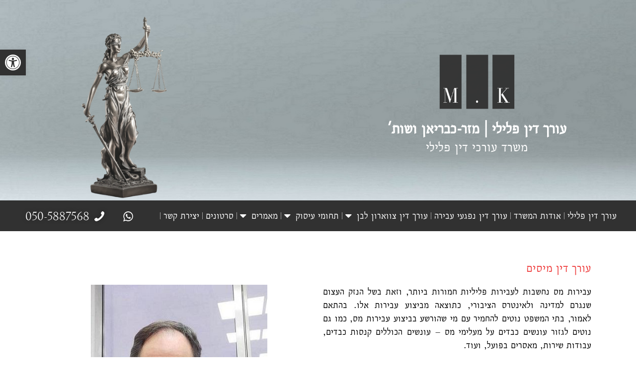

--- FILE ---
content_type: text/html; charset=UTF-8
request_url: https://mazar-law.co.il/%D7%A2%D7%95%D7%A8%D7%9A-%D7%93%D7%99%D7%9F-%D7%9E%D7%99%D7%A1%D7%99%D7%9D/
body_size: 97417
content:
<!DOCTYPE html>
<html class="html" dir="rtl" lang="he-IL" prefix="og: https://ogp.me/ns#">
<head><meta charset="UTF-8"><script>if(navigator.userAgent.match(/MSIE|Internet Explorer/i)||navigator.userAgent.match(/Trident\/7\..*?rv:11/i)){var href=document.location.href;if(!href.match(/[?&]nowprocket/)){if(href.indexOf("?")==-1){if(href.indexOf("#")==-1){document.location.href=href+"?nowprocket=1"}else{document.location.href=href.replace("#","?nowprocket=1#")}}else{if(href.indexOf("#")==-1){document.location.href=href+"&nowprocket=1"}else{document.location.href=href.replace("#","&nowprocket=1#")}}}}</script><script>class RocketLazyLoadScripts{constructor(){this.triggerEvents=["keydown","mousedown","mousemove","touchmove","touchstart","touchend","wheel"],this.userEventHandler=this._triggerListener.bind(this),this.touchStartHandler=this._onTouchStart.bind(this),this.touchMoveHandler=this._onTouchMove.bind(this),this.touchEndHandler=this._onTouchEnd.bind(this),this.clickHandler=this._onClick.bind(this),this.interceptedClicks=[],window.addEventListener("pageshow",t=>{this.persisted=t.persisted}),window.addEventListener("DOMContentLoaded",()=>{this._preconnect3rdParties()}),this.delayedScripts={normal:[],async:[],defer:[]},this.trash=[],this.allJQueries=[]}_addUserInteractionListener(t){if(document.hidden){t._triggerListener();return}this.triggerEvents.forEach(e=>window.addEventListener(e,t.userEventHandler,{passive:!0})),window.addEventListener("touchstart",t.touchStartHandler,{passive:!0}),window.addEventListener("mousedown",t.touchStartHandler),document.addEventListener("visibilitychange",t.userEventHandler)}_removeUserInteractionListener(){this.triggerEvents.forEach(t=>window.removeEventListener(t,this.userEventHandler,{passive:!0})),document.removeEventListener("visibilitychange",this.userEventHandler)}_onTouchStart(t){"HTML"!==t.target.tagName&&(window.addEventListener("touchend",this.touchEndHandler),window.addEventListener("mouseup",this.touchEndHandler),window.addEventListener("touchmove",this.touchMoveHandler,{passive:!0}),window.addEventListener("mousemove",this.touchMoveHandler),t.target.addEventListener("click",this.clickHandler),this._renameDOMAttribute(t.target,"onclick","rocket-onclick"),this._pendingClickStarted())}_onTouchMove(t){window.removeEventListener("touchend",this.touchEndHandler),window.removeEventListener("mouseup",this.touchEndHandler),window.removeEventListener("touchmove",this.touchMoveHandler,{passive:!0}),window.removeEventListener("mousemove",this.touchMoveHandler),t.target.removeEventListener("click",this.clickHandler),this._renameDOMAttribute(t.target,"rocket-onclick","onclick"),this._pendingClickFinished()}_onTouchEnd(t){window.removeEventListener("touchend",this.touchEndHandler),window.removeEventListener("mouseup",this.touchEndHandler),window.removeEventListener("touchmove",this.touchMoveHandler,{passive:!0}),window.removeEventListener("mousemove",this.touchMoveHandler)}_onClick(t){t.target.removeEventListener("click",this.clickHandler),this._renameDOMAttribute(t.target,"rocket-onclick","onclick"),this.interceptedClicks.push(t),t.preventDefault(),t.stopPropagation(),t.stopImmediatePropagation(),this._pendingClickFinished()}_replayClicks(){window.removeEventListener("touchstart",this.touchStartHandler,{passive:!0}),window.removeEventListener("mousedown",this.touchStartHandler),this.interceptedClicks.forEach(t=>{t.target.dispatchEvent(new MouseEvent("click",{view:t.view,bubbles:!0,cancelable:!0}))})}_waitForPendingClicks(){return new Promise(t=>{this._isClickPending?this._pendingClickFinished=t:t()})}_pendingClickStarted(){this._isClickPending=!0}_pendingClickFinished(){this._isClickPending=!1}_renameDOMAttribute(t,e,r){t.hasAttribute&&t.hasAttribute(e)&&(event.target.setAttribute(r,event.target.getAttribute(e)),event.target.removeAttribute(e))}_triggerListener(){this._removeUserInteractionListener(this),"loading"===document.readyState?document.addEventListener("DOMContentLoaded",this._loadEverythingNow.bind(this)):this._loadEverythingNow()}_preconnect3rdParties(){let t=[];document.querySelectorAll("script[type=rocketlazyloadscript]").forEach(e=>{if(e.hasAttribute("src")){let r=new URL(e.src).origin;r!==location.origin&&t.push({src:r,crossOrigin:e.crossOrigin||"module"===e.getAttribute("data-rocket-type")})}}),t=[...new Map(t.map(t=>[JSON.stringify(t),t])).values()],this._batchInjectResourceHints(t,"preconnect")}async _loadEverythingNow(){this.lastBreath=Date.now(),this._delayEventListeners(this),this._delayJQueryReady(this),this._handleDocumentWrite(),this._registerAllDelayedScripts(),this._preloadAllScripts(),await this._loadScriptsFromList(this.delayedScripts.normal),await this._loadScriptsFromList(this.delayedScripts.defer),await this._loadScriptsFromList(this.delayedScripts.async);try{await this._triggerDOMContentLoaded(),await this._triggerWindowLoad()}catch(t){console.error(t)}window.dispatchEvent(new Event("rocket-allScriptsLoaded")),this._waitForPendingClicks().then(()=>{this._replayClicks()}),this._emptyTrash()}_registerAllDelayedScripts(){document.querySelectorAll("script[type=rocketlazyloadscript]").forEach(t=>{t.hasAttribute("data-rocket-src")?t.hasAttribute("async")&&!1!==t.async?this.delayedScripts.async.push(t):t.hasAttribute("defer")&&!1!==t.defer||"module"===t.getAttribute("data-rocket-type")?this.delayedScripts.defer.push(t):this.delayedScripts.normal.push(t):this.delayedScripts.normal.push(t)})}async _transformScript(t){return new Promise((await this._littleBreath(),navigator.userAgent.indexOf("Firefox/")>0||""===navigator.vendor)?e=>{let r=document.createElement("script");[...t.attributes].forEach(t=>{let e=t.nodeName;"type"!==e&&("data-rocket-type"===e&&(e="type"),"data-rocket-src"===e&&(e="src"),r.setAttribute(e,t.nodeValue))}),t.text&&(r.text=t.text),r.hasAttribute("src")?(r.addEventListener("load",e),r.addEventListener("error",e)):(r.text=t.text,e());try{t.parentNode.replaceChild(r,t)}catch(i){e()}}:async e=>{function r(){t.setAttribute("data-rocket-status","failed"),e()}try{let i=t.getAttribute("data-rocket-type"),n=t.getAttribute("data-rocket-src");t.text,i?(t.type=i,t.removeAttribute("data-rocket-type")):t.removeAttribute("type"),t.addEventListener("load",function r(){t.setAttribute("data-rocket-status","executed"),e()}),t.addEventListener("error",r),n?(t.removeAttribute("data-rocket-src"),t.src=n):t.src="data:text/javascript;base64,"+btoa(t.text)}catch(s){r()}})}async _loadScriptsFromList(t){let e=t.shift();return e&&e.isConnected?(await this._transformScript(e),this._loadScriptsFromList(t)):Promise.resolve()}_preloadAllScripts(){this._batchInjectResourceHints([...this.delayedScripts.normal,...this.delayedScripts.defer,...this.delayedScripts.async],"preload")}_batchInjectResourceHints(t,e){var r=document.createDocumentFragment();t.forEach(t=>{let i=t.getAttribute&&t.getAttribute("data-rocket-src")||t.src;if(i){let n=document.createElement("link");n.href=i,n.rel=e,"preconnect"!==e&&(n.as="script"),t.getAttribute&&"module"===t.getAttribute("data-rocket-type")&&(n.crossOrigin=!0),t.crossOrigin&&(n.crossOrigin=t.crossOrigin),t.integrity&&(n.integrity=t.integrity),r.appendChild(n),this.trash.push(n)}}),document.head.appendChild(r)}_delayEventListeners(t){let e={};function r(t,r){!function t(r){!e[r]&&(e[r]={originalFunctions:{add:r.addEventListener,remove:r.removeEventListener},eventsToRewrite:[]},r.addEventListener=function(){arguments[0]=i(arguments[0]),e[r].originalFunctions.add.apply(r,arguments)},r.removeEventListener=function(){arguments[0]=i(arguments[0]),e[r].originalFunctions.remove.apply(r,arguments)});function i(t){return e[r].eventsToRewrite.indexOf(t)>=0?"rocket-"+t:t}}(t),e[t].eventsToRewrite.push(r)}function i(t,e){let r=t[e];Object.defineProperty(t,e,{get:()=>r||function(){},set(i){t["rocket"+e]=r=i}})}r(document,"DOMContentLoaded"),r(window,"DOMContentLoaded"),r(window,"load"),r(window,"pageshow"),r(document,"readystatechange"),i(document,"onreadystatechange"),i(window,"onload"),i(window,"onpageshow")}_delayJQueryReady(t){let e;function r(r){if(r&&r.fn&&!t.allJQueries.includes(r)){r.fn.ready=r.fn.init.prototype.ready=function(e){return t.domReadyFired?e.bind(document)(r):document.addEventListener("rocket-DOMContentLoaded",()=>e.bind(document)(r)),r([])};let i=r.fn.on;r.fn.on=r.fn.init.prototype.on=function(){if(this[0]===window){function t(t){return t.split(" ").map(t=>"load"===t||0===t.indexOf("load.")?"rocket-jquery-load":t).join(" ")}"string"==typeof arguments[0]||arguments[0]instanceof String?arguments[0]=t(arguments[0]):"object"==typeof arguments[0]&&Object.keys(arguments[0]).forEach(e=>{delete Object.assign(arguments[0],{[t(e)]:arguments[0][e]})[e]})}return i.apply(this,arguments),this},t.allJQueries.push(r)}e=r}r(window.jQuery),Object.defineProperty(window,"jQuery",{get:()=>e,set(t){r(t)}})}async _triggerDOMContentLoaded(){this.domReadyFired=!0,await this._littleBreath(),document.dispatchEvent(new Event("rocket-DOMContentLoaded")),await this._littleBreath(),window.dispatchEvent(new Event("rocket-DOMContentLoaded")),await this._littleBreath(),document.dispatchEvent(new Event("rocket-readystatechange")),await this._littleBreath(),document.rocketonreadystatechange&&document.rocketonreadystatechange()}async _triggerWindowLoad(){await this._littleBreath(),window.dispatchEvent(new Event("rocket-load")),await this._littleBreath(),window.rocketonload&&window.rocketonload(),await this._littleBreath(),this.allJQueries.forEach(t=>t(window).trigger("rocket-jquery-load")),await this._littleBreath();let t=new Event("rocket-pageshow");t.persisted=this.persisted,window.dispatchEvent(t),await this._littleBreath(),window.rocketonpageshow&&window.rocketonpageshow({persisted:this.persisted})}_handleDocumentWrite(){let t=new Map;document.write=document.writeln=function(e){let r=document.currentScript;r||console.error("WPRocket unable to document.write this: "+e);let i=document.createRange(),n=r.parentElement,s=t.get(r);void 0===s&&(s=r.nextSibling,t.set(r,s));let a=document.createDocumentFragment();i.setStart(a,0),a.appendChild(i.createContextualFragment(e)),n.insertBefore(a,s)}}async _littleBreath(){Date.now()-this.lastBreath>45&&(await this._requestAnimFrame(),this.lastBreath=Date.now())}async _requestAnimFrame(){return document.hidden?new Promise(t=>setTimeout(t)):new Promise(t=>requestAnimationFrame(t))}_emptyTrash(){this.trash.forEach(t=>t.remove())}static run(){let t=new RocketLazyLoadScripts;t._addUserInteractionListener(t)}}RocketLazyLoadScripts.run();</script>
	
	<link rel="profile" href="https://gmpg.org/xfn/11">

	<style id="debloat-d63b67cb7e6b8c47e2dc1040ef4307a3">img:is([sizes=auto i],[sizes^="auto," i]){contain-intrinsic-size:3000px 1500px;}.is-menu a,.is-menu a:focus,.is-menu a:hover,.is-menu:hover>a{background:0 0 !important;outline:0;}.is-screen-reader-text{border:0;clip:rect(1px,1px,1px,1px);-webkit-clip-path:inset(50%);clip-path:inset(50%);color:#000;height:1px;margin:-1px;overflow:hidden;padding:0;position:absolute !important;width:1px;word-wrap:normal !important;word-break:normal;}.is-menu,form .is-link-container{position:relative;}.is-menu a{line-height:1;}.is-menu a::after,.is-menu a::before{display:none !important;}.is-menu.is-dropdown form{display:none;min-width:310px;max-width:100%;position:absolute;right:0;top:100%;z-index:9;}.is-menu.full-width-menu form:not(.is-search-form) input[type=search],.is-menu.full-width-menu form:not(.is-search-form) input[type=text],.is-menu.is-dropdown form:not(.is-search-form) input[type=search],.is-menu.is-dropdown form:not(.is-search-form) input[type=text],.is-menu.sliding form:not(.is-search-form) input[type=search],.is-menu.sliding form:not(.is-search-form) input[type=text],.is-popup-search-form form:not(.is-search-form) input[type=search],.is-popup-search-form form:not(.is-search-form) input[type=text]{background:#fff;color:#000;}.is-menu.full-width-menu.open .search-close,.is-menu.full-width-menu:not(.open) form,.is-menu.is-dropdown form[style="display: block;"]+.search-close,.is-menu.sliding.open .search-close,.is-menu.sliding:not(.open) form,form:hover+.is-link-container,form:hover>.is-link-container{display:block;}.is-form-style-2 .is-search-submit,.is-link-container,.is-menu form .screen-reader-text,.search-close{display:none;}.is-menu form label{margin:0;padding:0;}.popup-search-close,.search-close{cursor:pointer;width:20px;height:20px;}.is-menu .search-icon-path{fill:#848484;}.search-close{position:absolute;right:-22px;top:33%;z-index:99999;}.is-menu.is-dropdown .search-close{top:calc(100% + 7px);}.popup-search-close:after,.search-close:after{border-left:2px solid #848484;content:"";height:20px;left:9px;position:absolute;-webkit-transform:rotate(45deg);-moz-transform:rotate(45deg);-ms-transform:rotate(45deg);-o-transform:rotate(45deg);transform:rotate(45deg);}.popup-search-close:before,.search-close:before{border-left:2px solid #848484;content:"";height:20px;left:9px;position:absolute;-webkit-transform:rotate(-45deg);-moz-transform:rotate(-45deg);-ms-transform:rotate(-45deg);-o-transform:rotate(-45deg);transform:rotate(-45deg);}@media screen and (max-width:910px) { .is-menu form{left:0;min-width:50%;right:auto;} }.is-form-style label,.is-menu.full-width-menu.is-first button.is-search-submit,.is-menu.sliding.is-first button.is-search-submit{display:inline-block !important;}.is-form-style label{padding:0;vertical-align:middle;margin:0;width:100%;line-height:1;}.is-form-style{line-height:1;position:relative;padding:0 !important;}.is-form-style.is-form-style-3 label{width:calc(100% - 36px) !important;}.is-form-style input.is-search-input{background:#fff;background-image:none !important;color:#333;padding:0 12px;margin:0;outline:0 !important;font-size:14px !important;height:36px;min-height:0;line-height:1;border-radius:0;border:1px solid #ccc !important;font-family:arial;width:100%;-webkit-box-sizing:border-box;-moz-box-sizing:border-box;box-sizing:border-box;-webkit-appearance:none;-webkit-border-radius:0;}.is-form-style input.is-search-input::-ms-clear{display:none;width:0;height:0;}.is-form-style input.is-search-input::-ms-reveal{display:none;width:0;height:0;}.is-form-style input.is-search-input::-webkit-search-cancel-button,.is-form-style input.is-search-input::-webkit-search-decoration,.is-form-style input.is-search-input::-webkit-search-results-button,.is-form-style input.is-search-input::-webkit-search-results-decoration{display:none;}.is-form-style.is-form-style-3 input.is-search-input{border-right:0 !important;}.is-form-style button.is-search-submit{background:0 0;border:0;box-shadow:none !important;opacity:1;padding:0 !important;margin:0;line-height:0;outline:0;vertical-align:middle;width:36px;height:36px;}.is-form-style .is-search-submit path{fill:#555;}.is-form-style input.is-search-submit{text-decoration:none;position:absolute;top:0;right:0;padding:0 10px !important;width:auto;}.is-search-icon{width:36px;padding-top:6px !important;}.is-search-icon svg{width:22px;display:inline;}.is-form-style input.is-search-submit,.is-search-icon{display:inline-block !important;color:#666;background:#ededed;box-shadow:none !important;outline:0;margin:0;font-size:14px !important;border:1px solid #ccc;border-radius:0;line-height:1;height:36px;text-transform:capitalize;vertical-align:middle;-webkit-transition:background-color .1s ease-in-out;-moz-transition:background-color .1s ease-in-out;-o-transition:background-color .1s ease-in-out;transition:background-color .1s ease-in-out;-webkit-box-sizing:border-box;-moz-box-sizing:border-box;box-sizing:border-box;}.is-search-icon:hover,form.is-form-style input.is-search-submit:hover{background:#dcdcdc;}#pojo-a11y-toolbar{position:fixed;font-size:16px !important;line-height:1.4;z-index:9999;}#pojo-a11y-toolbar.pojo-a11y-toolbar-right{right:-180px;-webkit-transition:right 750ms cubic-bezier(.23,1,.32,1);-moz-transition:right 750ms cubic-bezier(.23,1,.32,1);-o-transition:right 750ms cubic-bezier(.23,1,.32,1);transition:right 750ms cubic-bezier(.23,1,.32,1);}#pojo-a11y-toolbar.pojo-a11y-toolbar-right.pojo-a11y-toolbar-open{right:0;}#pojo-a11y-toolbar.pojo-a11y-toolbar-right .pojo-a11y-toolbar-toggle{right:180px;}#pojo-a11y-toolbar.pojo-a11y-toolbar-left{left:-180px;-webkit-transition:left 750ms cubic-bezier(.23,1,.32,1);-moz-transition:left 750ms cubic-bezier(.23,1,.32,1);-o-transition:left 750ms cubic-bezier(.23,1,.32,1);transition:left 750ms cubic-bezier(.23,1,.32,1);}#pojo-a11y-toolbar.pojo-a11y-toolbar-left.pojo-a11y-toolbar-open{left:0;}#pojo-a11y-toolbar.pojo-a11y-toolbar-left .pojo-a11y-toolbar-toggle{left:180px;}#pojo-a11y-toolbar .pojo-a11y-toolbar-toggle{position:absolute;}#pojo-a11y-toolbar .pojo-a11y-toolbar-toggle a{display:inline-block;font-size:200%;line-height:0;padding:10px;-webkit-box-shadow:0 0 10px 0 rgba(0,0,0,.1);box-shadow:0 0 10px 0 rgba(0,0,0,.1);}#pojo-a11y-toolbar .pojo-a11y-toolbar-toggle a:hover,#pojo-a11y-toolbar .pojo-a11y-toolbar-toggle a:focus{-webkit-box-shadow:0 0 10px 0 rgba(0,0,0,.2);box-shadow:0 0 10px 0 rgba(0,0,0,.2);}#pojo-a11y-toolbar .pojo-a11y-toolbar-toggle svg{max-width:inherit;}#pojo-a11y-toolbar .pojo-a11y-toolbar-overlay{border:1px solid;font-size:100%;width:180px;}#pojo-a11y-toolbar .pojo-a11y-toolbar-overlay p.pojo-a11y-toolbar-title{display:block;line-height:2;font-weight:bold;padding:10px 15px 0;margin:0;}#pojo-a11y-toolbar .pojo-a11y-toolbar-overlay.pojo-a11y-toolbar-open .pojo-a11y-toolbar-toggle a,#pojo-a11y-toolbar .pojo-a11y-toolbar-overlay.pojo-a11y-toolbar-open .pojo-a11y-toolbar-overlay{-webkit-box-shadow:0 0 10px 0 rgba(0,0,0,.2);box-shadow:0 0 10px 0 rgba(0,0,0,.2);}#pojo-a11y-toolbar .pojo-a11y-toolbar-overlay ul.pojo-a11y-toolbar-items{list-style:none;margin:0;padding:10px 0;}#pojo-a11y-toolbar .pojo-a11y-toolbar-overlay ul.pojo-a11y-toolbar-items.pojo-a11y-links{border-top:1px solid;}#pojo-a11y-toolbar .pojo-a11y-toolbar-overlay ul.pojo-a11y-toolbar-items li.pojo-a11y-toolbar-item a{display:block;padding:10px 15px;font-size:80%;line-height:1;}#pojo-a11y-toolbar .pojo-a11y-toolbar-overlay ul.pojo-a11y-toolbar-items li.pojo-a11y-toolbar-item a.active{font-weight:bold;}#pojo-a11y-toolbar .pojo-a11y-toolbar-overlay ul.pojo-a11y-toolbar-items li.pojo-a11y-toolbar-item a svg{padding-right:6px;display:inline-block;width:1.5em;font-style:normal;font-weight:normal;font-size:inherit;line-height:1;text-align:center;text-rendering:auto;vertical-align:middle;}#pojo-a11y-toolbar .pojo-a11y-toolbar-overlay ul.pojo-a11y-toolbar-items li.pojo-a11y-toolbar-item a .pojo-a11y-toolbar-text{vertical-align:middle;}body.rtl #pojo-a11y-toolbar .pojo-a11y-toolbar-overlay ul.pojo-a11y-toolbar-items li.pojo-a11y-toolbar-item a svg{padding-left:6px;padding-right:0;}@media (max-width:767px) { #pojo-a11y-toolbar .pojo-a11y-toolbar-overlay p.pojo-a11y-toolbar-title{padding:7px 12px 0;}#pojo-a11y-toolbar .pojo-a11y-toolbar-overlay ul.pojo-a11y-toolbar-items{padding:7px 0;}#pojo-a11y-toolbar .pojo-a11y-toolbar-overlay ul.pojo-a11y-toolbar-items li.pojo-a11y-toolbar-item a{display:block;padding:7px 12px;} }body.pojo-a11y-grayscale{filter:grayscale(100%);filter:gray;-webkit-filter:grayscale(100%);-webkit-filter:grayscale(1);-moz-filter:grayscale(100%);-ms-filter:grayscale(100%);-o-filter:grayscale(100%);}body.pojo-a11y-high-contrast .placebo{line-height:normal;}body.pojo-a11y-high-contrast *{-webkit-box-shadow:none !important;box-shadow:none !important;}body.pojo-a11y-high-contrast a,body.pojo-a11y-high-contrast abbr,body.pojo-a11y-high-contrast acronym,body.pojo-a11y-high-contrast address,body.pojo-a11y-high-contrast article,body.pojo-a11y-high-contrast aside,body.pojo-a11y-high-contrast b,body.pojo-a11y-high-contrast basefont,body.pojo-a11y-high-contrast bdi,body.pojo-a11y-high-contrast big,body.pojo-a11y-high-contrast blink,body.pojo-a11y-high-contrast blockquote,body.pojo-a11y-high-contrast body,body.pojo-a11y-high-contrast button,body.pojo-a11y-high-contrast canvas,body.pojo-a11y-high-contrast caption,body.pojo-a11y-high-contrast center,body.pojo-a11y-high-contrast cite,body.pojo-a11y-high-contrast code,body.pojo-a11y-high-contrast col,body.pojo-a11y-high-contrast colgroup,body.pojo-a11y-high-contrast command,body.pojo-a11y-high-contrast dd,body.pojo-a11y-high-contrast del,body.pojo-a11y-high-contrast details,body.pojo-a11y-high-contrast dfn,body.pojo-a11y-high-contrast dir,body.pojo-a11y-high-contrast div,body.pojo-a11y-high-contrast dl,body.pojo-a11y-high-contrast dt,body.pojo-a11y-high-contrast em,body.pojo-a11y-high-contrast embed,body.pojo-a11y-high-contrast fieldset,body.pojo-a11y-high-contrast figcaption,body.pojo-a11y-high-contrast figure,body.pojo-a11y-high-contrast font,body.pojo-a11y-high-contrast footer,body.pojo-a11y-high-contrast form,body.pojo-a11y-high-contrast h1,body.pojo-a11y-high-contrast h1 a,body.pojo-a11y-high-contrast h1 a b,body.pojo-a11y-high-contrast h1 abbr,body.pojo-a11y-high-contrast h1 b,body.pojo-a11y-high-contrast h1 center,body.pojo-a11y-high-contrast h1 em,body.pojo-a11y-high-contrast h1 i,body.pojo-a11y-high-contrast h1 span,body.pojo-a11y-high-contrast h1 strong,body.pojo-a11y-high-contrast h2,body.pojo-a11y-high-contrast h2 a,body.pojo-a11y-high-contrast h2 a b,body.pojo-a11y-high-contrast h2 abbr,body.pojo-a11y-high-contrast h2 b,body.pojo-a11y-high-contrast h2 center,body.pojo-a11y-high-contrast h2 em,body.pojo-a11y-high-contrast h2 i,body.pojo-a11y-high-contrast h2 span,body.pojo-a11y-high-contrast h2 strong,body.pojo-a11y-high-contrast h3,body.pojo-a11y-high-contrast h3 a,body.pojo-a11y-high-contrast h3 a b,body.pojo-a11y-high-contrast h3 abbr,body.pojo-a11y-high-contrast h3 b,body.pojo-a11y-high-contrast h3 center,body.pojo-a11y-high-contrast h3 em,body.pojo-a11y-high-contrast h3 i,body.pojo-a11y-high-contrast h3 span,body.pojo-a11y-high-contrast h3 strong,body.pojo-a11y-high-contrast h4,body.pojo-a11y-high-contrast h4 a,body.pojo-a11y-high-contrast h4 a b,body.pojo-a11y-high-contrast h4 abbr,body.pojo-a11y-high-contrast h4 b,body.pojo-a11y-high-contrast h4 center,body.pojo-a11y-high-contrast h4 em,body.pojo-a11y-high-contrast h4 i,body.pojo-a11y-high-contrast h4 span,body.pojo-a11y-high-contrast h4 strong,body.pojo-a11y-high-contrast h5,body.pojo-a11y-high-contrast h5 a,body.pojo-a11y-high-contrast h5 a b,body.pojo-a11y-high-contrast h5 abbr,body.pojo-a11y-high-contrast h5 b,body.pojo-a11y-high-contrast h5 center,body.pojo-a11y-high-contrast h5 em,body.pojo-a11y-high-contrast h5 i,body.pojo-a11y-high-contrast h5 span,body.pojo-a11y-high-contrast h5 strong,body.pojo-a11y-high-contrast h6,body.pojo-a11y-high-contrast h6 a,body.pojo-a11y-high-contrast h6 a b,body.pojo-a11y-high-contrast h6 abbr,body.pojo-a11y-high-contrast h6 b,body.pojo-a11y-high-contrast h6 center,body.pojo-a11y-high-contrast h6 em,body.pojo-a11y-high-contrast h6 i,body.pojo-a11y-high-contrast h6 span,body.pojo-a11y-high-contrast h6 strong,body.pojo-a11y-high-contrast header,body.pojo-a11y-high-contrast hgroup,body.pojo-a11y-high-contrast html,body.pojo-a11y-high-contrast i,body.pojo-a11y-high-contrast iframe,body.pojo-a11y-high-contrast img,body.pojo-a11y-high-contrast input,body.pojo-a11y-high-contrast ins,body.pojo-a11y-high-contrast kbd,body.pojo-a11y-high-contrast label,body.pojo-a11y-high-contrast legend,body.pojo-a11y-high-contrast li,body.pojo-a11y-high-contrast listing,body.pojo-a11y-high-contrast main,body.pojo-a11y-high-contrast mark,body.pojo-a11y-high-contrast marquee,body.pojo-a11y-high-contrast menu,body.pojo-a11y-high-contrast meter,body.pojo-a11y-high-contrast multicol,body.pojo-a11y-high-contrast nav,body.pojo-a11y-high-contrast nobr,body.pojo-a11y-high-contrast object,body.pojo-a11y-high-contrast ol,body.pojo-a11y-high-contrast option,body.pojo-a11y-high-contrast output,body.pojo-a11y-high-contrast p,body.pojo-a11y-high-contrast plaintext,body.pojo-a11y-high-contrast pre,body.pojo-a11y-high-contrast progress,body.pojo-a11y-high-contrast q,body.pojo-a11y-high-contrast rb,body.pojo-a11y-high-contrast rp,body.pojo-a11y-high-contrast rt,body.pojo-a11y-high-contrast ruby,body.pojo-a11y-high-contrast s,body.pojo-a11y-high-contrast samp,body.pojo-a11y-high-contrast section,body.pojo-a11y-high-contrast select,body.pojo-a11y-high-contrast small,body.pojo-a11y-high-contrast span,body.pojo-a11y-high-contrast strike,body.pojo-a11y-high-contrast strong,body.pojo-a11y-high-contrast sub,body.pojo-a11y-high-contrast summary,body.pojo-a11y-high-contrast sup,body.pojo-a11y-high-contrast svg,body.pojo-a11y-high-contrast table,body.pojo-a11y-high-contrast tbody,body.pojo-a11y-high-contrast td,body.pojo-a11y-high-contrast text,body.pojo-a11y-high-contrast textarea,body.pojo-a11y-high-contrast th,body.pojo-a11y-high-contrast thead,body.pojo-a11y-high-contrast time,body.pojo-a11y-high-contrast tr,body.pojo-a11y-high-contrast tt,body.pojo-a11y-high-contrast u,body.pojo-a11y-high-contrast ul,body.pojo-a11y-high-contrast var,body.pojo-a11y-high-contrast video,body.pojo-a11y-high-contrast xmp{-moz-appearance:none !important;-moz-user-select:text !important;-webkit-user-select:text !important;background-image:none !important;text-shadow:none !important;user-select:text !important;}body.pojo-a11y-high-contrast a,body.pojo-a11y-high-contrast abbr,body.pojo-a11y-high-contrast acronym,body.pojo-a11y-high-contrast address,body.pojo-a11y-high-contrast article,body.pojo-a11y-high-contrast aside,body.pojo-a11y-high-contrast b,body.pojo-a11y-high-contrast basefont,body.pojo-a11y-high-contrast bdi,body.pojo-a11y-high-contrast big,body.pojo-a11y-high-contrast blink,body.pojo-a11y-high-contrast blockquote,body.pojo-a11y-high-contrast body,body.pojo-a11y-high-contrast canvas,body.pojo-a11y-high-contrast caption,body.pojo-a11y-high-contrast center,body.pojo-a11y-high-contrast cite,body.pojo-a11y-high-contrast code,body.pojo-a11y-high-contrast col,body.pojo-a11y-high-contrast colgroup,body.pojo-a11y-high-contrast command,body.pojo-a11y-high-contrast dd,body.pojo-a11y-high-contrast del,body.pojo-a11y-high-contrast details,body.pojo-a11y-high-contrast dfn,body.pojo-a11y-high-contrast dir,body.pojo-a11y-high-contrast div,body.pojo-a11y-high-contrast dl,body.pojo-a11y-high-contrast dt,body.pojo-a11y-high-contrast em,body.pojo-a11y-high-contrast embed,body.pojo-a11y-high-contrast fieldset,body.pojo-a11y-high-contrast figcaption,body.pojo-a11y-high-contrast figure,body.pojo-a11y-high-contrast font,body.pojo-a11y-high-contrast footer,body.pojo-a11y-high-contrast form,body.pojo-a11y-high-contrast h1,body.pojo-a11y-high-contrast h1 a,body.pojo-a11y-high-contrast h1 a b,body.pojo-a11y-high-contrast h1 abbr,body.pojo-a11y-high-contrast h1 b,body.pojo-a11y-high-contrast h1 center,body.pojo-a11y-high-contrast h1 em,body.pojo-a11y-high-contrast h1 i,body.pojo-a11y-high-contrast h1 span,body.pojo-a11y-high-contrast h1 strong,body.pojo-a11y-high-contrast h2,body.pojo-a11y-high-contrast h2 a,body.pojo-a11y-high-contrast h2 a b,body.pojo-a11y-high-contrast h2 abbr,body.pojo-a11y-high-contrast h2 b,body.pojo-a11y-high-contrast h2 center,body.pojo-a11y-high-contrast h2 em,body.pojo-a11y-high-contrast h2 i,body.pojo-a11y-high-contrast h2 span,body.pojo-a11y-high-contrast h2 strong,body.pojo-a11y-high-contrast h3,body.pojo-a11y-high-contrast h3 a,body.pojo-a11y-high-contrast h3 a b,body.pojo-a11y-high-contrast h3 abbr,body.pojo-a11y-high-contrast h3 b,body.pojo-a11y-high-contrast h3 center,body.pojo-a11y-high-contrast h3 em,body.pojo-a11y-high-contrast h3 i,body.pojo-a11y-high-contrast h3 span,body.pojo-a11y-high-contrast h3 strong,body.pojo-a11y-high-contrast h4,body.pojo-a11y-high-contrast h4 a,body.pojo-a11y-high-contrast h4 a b,body.pojo-a11y-high-contrast h4 abbr,body.pojo-a11y-high-contrast h4 b,body.pojo-a11y-high-contrast h4 center,body.pojo-a11y-high-contrast h4 em,body.pojo-a11y-high-contrast h4 i,body.pojo-a11y-high-contrast h4 span,body.pojo-a11y-high-contrast h4 strong,body.pojo-a11y-high-contrast h5,body.pojo-a11y-high-contrast h5 a,body.pojo-a11y-high-contrast h5 a b,body.pojo-a11y-high-contrast h5 abbr,body.pojo-a11y-high-contrast h5 b,body.pojo-a11y-high-contrast h5 center,body.pojo-a11y-high-contrast h5 em,body.pojo-a11y-high-contrast h5 i,body.pojo-a11y-high-contrast h5 span,body.pojo-a11y-high-contrast h5 strong,body.pojo-a11y-high-contrast h6,body.pojo-a11y-high-contrast h6 a,body.pojo-a11y-high-contrast h6 a b,body.pojo-a11y-high-contrast h6 abbr,body.pojo-a11y-high-contrast h6 b,body.pojo-a11y-high-contrast h6 center,body.pojo-a11y-high-contrast h6 em,body.pojo-a11y-high-contrast h6 i,body.pojo-a11y-high-contrast h6 span,body.pojo-a11y-high-contrast h6 strong,body.pojo-a11y-high-contrast header,body.pojo-a11y-high-contrast hgroup,body.pojo-a11y-high-contrast html,body.pojo-a11y-high-contrast i,body.pojo-a11y-high-contrast iframe,body.pojo-a11y-high-contrast input,body.pojo-a11y-high-contrast ins,body.pojo-a11y-high-contrast kbd,body.pojo-a11y-high-contrast label,body.pojo-a11y-high-contrast legend,body.pojo-a11y-high-contrast li,body.pojo-a11y-high-contrast listing,body.pojo-a11y-high-contrast main,body.pojo-a11y-high-contrast mark,body.pojo-a11y-high-contrast marquee,body.pojo-a11y-high-contrast menu,body.pojo-a11y-high-contrast meter,body.pojo-a11y-high-contrast multicol,body.pojo-a11y-high-contrast nav:not(#pojo-a11y-toolbar),body.pojo-a11y-high-contrast nobr,body.pojo-a11y-high-contrast object,body.pojo-a11y-high-contrast ol,body.pojo-a11y-high-contrast option,body.pojo-a11y-high-contrast output,body.pojo-a11y-high-contrast p,body.pojo-a11y-high-contrast plaintext,body.pojo-a11y-high-contrast pre,body.pojo-a11y-high-contrast progress,body.pojo-a11y-high-contrast q,body.pojo-a11y-high-contrast rb,body.pojo-a11y-high-contrast rp,body.pojo-a11y-high-contrast rt,body.pojo-a11y-high-contrast ruby,body.pojo-a11y-high-contrast s,body.pojo-a11y-high-contrast samp,body.pojo-a11y-high-contrast section,body.pojo-a11y-high-contrast small,body.pojo-a11y-high-contrast span,body.pojo-a11y-high-contrast strike,body.pojo-a11y-high-contrast strong,body.pojo-a11y-high-contrast sub,body.pojo-a11y-high-contrast summary,body.pojo-a11y-high-contrast sup,body.pojo-a11y-high-contrast svg,body.pojo-a11y-high-contrast table,body.pojo-a11y-high-contrast tbody,body.pojo-a11y-high-contrast td,body.pojo-a11y-high-contrast text,body.pojo-a11y-high-contrast textarea,body.pojo-a11y-high-contrast th,body.pojo-a11y-high-contrast thead,body.pojo-a11y-high-contrast time,body.pojo-a11y-high-contrast tr,body.pojo-a11y-high-contrast tt,body.pojo-a11y-high-contrast u,body.pojo-a11y-high-contrast ul,body.pojo-a11y-high-contrast var,body.pojo-a11y-high-contrast video,body.pojo-a11y-high-contrast xmp{background:black !important;background-color:black !important;}body.pojo-a11y-high-contrast a,body.pojo-a11y-high-contrast article,body.pojo-a11y-high-contrast aside,body.pojo-a11y-high-contrast basefont,body.pojo-a11y-high-contrast bdi,body.pojo-a11y-high-contrast big,body.pojo-a11y-high-contrast blink,body.pojo-a11y-high-contrast blockquote,body.pojo-a11y-high-contrast body,body.pojo-a11y-high-contrast button,body.pojo-a11y-high-contrast canvas,body.pojo-a11y-high-contrast caption,body.pojo-a11y-high-contrast center,body.pojo-a11y-high-contrast code,body.pojo-a11y-high-contrast col,body.pojo-a11y-high-contrast colgroup,body.pojo-a11y-high-contrast command,body.pojo-a11y-high-contrast dd,body.pojo-a11y-high-contrast del,body.pojo-a11y-high-contrast details,body.pojo-a11y-high-contrast dir,body.pojo-a11y-high-contrast div,body.pojo-a11y-high-contrast dl,body.pojo-a11y-high-contrast dt,body.pojo-a11y-high-contrast embed,body.pojo-a11y-high-contrast fieldset,body.pojo-a11y-high-contrast figcaption,body.pojo-a11y-high-contrast figure,body.pojo-a11y-high-contrast font,body.pojo-a11y-high-contrast footer,body.pojo-a11y-high-contrast form,body.pojo-a11y-high-contrast header,body.pojo-a11y-high-contrast hgroup,body.pojo-a11y-high-contrast html,body.pojo-a11y-high-contrast iframe,body.pojo-a11y-high-contrast img,body.pojo-a11y-high-contrast input,body.pojo-a11y-high-contrast ins,body.pojo-a11y-high-contrast kbd,body.pojo-a11y-high-contrast label,body.pojo-a11y-high-contrast legend,body.pojo-a11y-high-contrast li,body.pojo-a11y-high-contrast listing,body.pojo-a11y-high-contrast main,body.pojo-a11y-high-contrast mark,body.pojo-a11y-high-contrast marquee,body.pojo-a11y-high-contrast menu,body.pojo-a11y-high-contrast meter,body.pojo-a11y-high-contrast multicol,body.pojo-a11y-high-contrast nav,body.pojo-a11y-high-contrast nobr,body.pojo-a11y-high-contrast object,body.pojo-a11y-high-contrast ol,body.pojo-a11y-high-contrast option,body.pojo-a11y-high-contrast output,body.pojo-a11y-high-contrast p,body.pojo-a11y-high-contrast plaintext,body.pojo-a11y-high-contrast pre,body.pojo-a11y-high-contrast progress,body.pojo-a11y-high-contrast q,body.pojo-a11y-high-contrast rb,body.pojo-a11y-high-contrast rp,body.pojo-a11y-high-contrast rt,body.pojo-a11y-high-contrast ruby,body.pojo-a11y-high-contrast s,body.pojo-a11y-high-contrast samp,body.pojo-a11y-high-contrast section,body.pojo-a11y-high-contrast select,body.pojo-a11y-high-contrast small,body.pojo-a11y-high-contrast span,body.pojo-a11y-high-contrast strike,body.pojo-a11y-high-contrast sub,body.pojo-a11y-high-contrast summary,body.pojo-a11y-high-contrast sup,body.pojo-a11y-high-contrast svg,body.pojo-a11y-high-contrast table,body.pojo-a11y-high-contrast tbody,body.pojo-a11y-high-contrast td,body.pojo-a11y-high-contrast text,body.pojo-a11y-high-contrast textarea,body.pojo-a11y-high-contrast th,body.pojo-a11y-high-contrast thead,body.pojo-a11y-high-contrast time,body.pojo-a11y-high-contrast tr,body.pojo-a11y-high-contrast tt,body.pojo-a11y-high-contrast ul,body.pojo-a11y-high-contrast var,body.pojo-a11y-high-contrast video,body.pojo-a11y-high-contrast xmp{color:white !important;}body.pojo-a11y-high-contrast abbr,body.pojo-a11y-high-contrast acronym,body.pojo-a11y-high-contrast b,body.pojo-a11y-high-contrast b span,body.pojo-a11y-high-contrast h1 b,body.pojo-a11y-high-contrast h1 strong,body.pojo-a11y-high-contrast h2 b,body.pojo-a11y-high-contrast h2 strong,body.pojo-a11y-high-contrast h3 b,body.pojo-a11y-high-contrast h3 strong,body.pojo-a11y-high-contrast h4 b,body.pojo-a11y-high-contrast h4 strong,body.pojo-a11y-high-contrast h5 b,body.pojo-a11y-high-contrast h5 strong,body.pojo-a11y-high-contrast h6 b,body.pojo-a11y-high-contrast h6 strong,body.pojo-a11y-high-contrast strong,body.pojo-a11y-high-contrast strong span{color:yellow !important;}body.pojo-a11y-high-contrast address,body.pojo-a11y-high-contrast address span,body.pojo-a11y-high-contrast cite,body.pojo-a11y-high-contrast cite span,body.pojo-a11y-high-contrast dfn,body.pojo-a11y-high-contrast dfn span,body.pojo-a11y-high-contrast em,body.pojo-a11y-high-contrast em span,body.pojo-a11y-high-contrast h1 em,body.pojo-a11y-high-contrast h1 i,body.pojo-a11y-high-contrast h2 em,body.pojo-a11y-high-contrast h2 i,body.pojo-a11y-high-contrast h3 em,body.pojo-a11y-high-contrast h3 i,body.pojo-a11y-high-contrast h4 em,body.pojo-a11y-high-contrast h4 i,body.pojo-a11y-high-contrast h5 em,body.pojo-a11y-high-contrast h5 i,body.pojo-a11y-high-contrast h6 em,body.pojo-a11y-high-contrast h6 i,body.pojo-a11y-high-contrast i,body.pojo-a11y-high-contrast i span,body.pojo-a11y-high-contrast u,body.pojo-a11y-high-contrast u span{color:#ffff80 !important;}body.pojo-a11y-high-contrast dt{border-top:thin solid grey !important;}body.pojo-a11y-high-contrast h1,body.pojo-a11y-high-contrast h1 a,body.pojo-a11y-high-contrast h1 a b,body.pojo-a11y-high-contrast h1 abbr,body.pojo-a11y-high-contrast h1 center,body.pojo-a11y-high-contrast h1 span,body.pojo-a11y-high-contrast h2,body.pojo-a11y-high-contrast h2 a,body.pojo-a11y-high-contrast h2 a b,body.pojo-a11y-high-contrast h2 abbr,body.pojo-a11y-high-contrast h2 center,body.pojo-a11y-high-contrast h2 span,body.pojo-a11y-high-contrast h3,body.pojo-a11y-high-contrast h3 a,body.pojo-a11y-high-contrast h3 a b,body.pojo-a11y-high-contrast h3 abbr,body.pojo-a11y-high-contrast h3 center,body.pojo-a11y-high-contrast h3 span,body.pojo-a11y-high-contrast h4,body.pojo-a11y-high-contrast h4 a,body.pojo-a11y-high-contrast h4 a b,body.pojo-a11y-high-contrast h4 abbr,body.pojo-a11y-high-contrast h4 center,body.pojo-a11y-high-contrast h4 span,body.pojo-a11y-high-contrast h5,body.pojo-a11y-high-contrast h5 a,body.pojo-a11y-high-contrast h5 a b,body.pojo-a11y-high-contrast h5 abbr,body.pojo-a11y-high-contrast h5 center,body.pojo-a11y-high-contrast h5 span,body.pojo-a11y-high-contrast h6,body.pojo-a11y-high-contrast h6 a,body.pojo-a11y-high-contrast h6 a b,body.pojo-a11y-high-contrast h6 abbr,body.pojo-a11y-high-contrast h6 center,body.pojo-a11y-high-contrast h6 span{color:#40c090 !important;}body.pojo-a11y-high-contrast img{background:#808080 !important;background-color:#808080 !important;}body.pojo-a11y-high-contrast abbr,body.pojo-a11y-high-contrast acronym{border-bottom:1px dotted !important;}body.pojo-a11y-high-contrast :focus{outline:thin dotted !important;}body.pojo-a11y-high-contrast a.button,body.pojo-a11y-high-contrast a.button abbr,body.pojo-a11y-high-contrast a.button acronym,body.pojo-a11y-high-contrast a.button b,body.pojo-a11y-high-contrast a.button basefont,body.pojo-a11y-high-contrast a.button big,body.pojo-a11y-high-contrast a.button br,body.pojo-a11y-high-contrast a.button code,body.pojo-a11y-high-contrast a.button div,body.pojo-a11y-high-contrast a.button em,body.pojo-a11y-high-contrast a.button font,body.pojo-a11y-high-contrast a.button h1,body.pojo-a11y-high-contrast a.button h2,body.pojo-a11y-high-contrast a.button h3,body.pojo-a11y-high-contrast a.button h4,body.pojo-a11y-high-contrast a.button h5,body.pojo-a11y-high-contrast a.button h6,body.pojo-a11y-high-contrast a.button i,body.pojo-a11y-high-contrast a.button kbd,body.pojo-a11y-high-contrast a.button rb,body.pojo-a11y-high-contrast a.button rp,body.pojo-a11y-high-contrast a.button rt,body.pojo-a11y-high-contrast a.button ruby,body.pojo-a11y-high-contrast a.button samp,body.pojo-a11y-high-contrast a.button small,body.pojo-a11y-high-contrast a.button span,body.pojo-a11y-high-contrast a.button strong,body.pojo-a11y-high-contrast a.button tt,body.pojo-a11y-high-contrast a.button u,body.pojo-a11y-high-contrast a.button var,body.pojo-a11y-high-contrast a:link,body.pojo-a11y-high-contrast a:link abbr,body.pojo-a11y-high-contrast a:link acronym,body.pojo-a11y-high-contrast a:link b,body.pojo-a11y-high-contrast a:link basefont,body.pojo-a11y-high-contrast a:link big,body.pojo-a11y-high-contrast a:link br,body.pojo-a11y-high-contrast a:link code,body.pojo-a11y-high-contrast a:link div,body.pojo-a11y-high-contrast a:link em,body.pojo-a11y-high-contrast a:link font,body.pojo-a11y-high-contrast a:link h1,body.pojo-a11y-high-contrast a:link h2,body.pojo-a11y-high-contrast a:link h3,body.pojo-a11y-high-contrast a:link h4,body.pojo-a11y-high-contrast a:link h5,body.pojo-a11y-high-contrast a:link h6,body.pojo-a11y-high-contrast a:link i,body.pojo-a11y-high-contrast a:link kbd,body.pojo-a11y-high-contrast a:link rb,body.pojo-a11y-high-contrast a:link rp,body.pojo-a11y-high-contrast a:link rt,body.pojo-a11y-high-contrast a:link ruby,body.pojo-a11y-high-contrast a:link samp,body.pojo-a11y-high-contrast a:link small,body.pojo-a11y-high-contrast a:link span,body.pojo-a11y-high-contrast a:link strong,body.pojo-a11y-high-contrast a:link tt,body.pojo-a11y-high-contrast a:link u,body.pojo-a11y-high-contrast a:link var,body.pojo-a11y-high-contrast div#secondaryNav div#documentNavigation ul.navigationTabs li.tabItem{color:#0080ff !important;}body.pojo-a11y-high-contrast button,body.pojo-a11y-high-contrast input,body.pojo-a11y-high-contrast textarea,body.pojo-a11y-high-contrast select,body.pojo-a11y-high-contrast table,body.pojo-a11y-high-contrast td,body.pojo-a11y-high-contrast th,body.pojo-a11y-high-contrast tr,body.pojo-a11y-high-contrast tt{border:1px solid #fff !important;}body.pojo-a11y-high-contrast button{background:#600040 !important;background-color:#600040 !important;}body.pojo-a11y-high-contrast select{-webkit-appearance:listbox !important;background:#600060 !important;background-color:#600060 !important;}body.pojo-a11y-high-contrast a:visited,body.pojo-a11y-high-contrast a:visited abbr,body.pojo-a11y-high-contrast a:visited acronym,body.pojo-a11y-high-contrast a:visited b,body.pojo-a11y-high-contrast a:visited basefont,body.pojo-a11y-high-contrast a:visited big,body.pojo-a11y-high-contrast a:visited br,body.pojo-a11y-high-contrast a:visited code,body.pojo-a11y-high-contrast a:visited div,body.pojo-a11y-high-contrast a:visited em,body.pojo-a11y-high-contrast a:visited font,body.pojo-a11y-high-contrast a:visited h1,body.pojo-a11y-high-contrast a:visited h2,body.pojo-a11y-high-contrast a:visited h3,body.pojo-a11y-high-contrast a:visited h4,body.pojo-a11y-high-contrast a:visited h5,body.pojo-a11y-high-contrast a:visited h6,body.pojo-a11y-high-contrast a:visited i,body.pojo-a11y-high-contrast a:visited kbd,body.pojo-a11y-high-contrast a:visited rb,body.pojo-a11y-high-contrast a:visited rp,body.pojo-a11y-high-contrast a:visited rt,body.pojo-a11y-high-contrast a:visited ruby,body.pojo-a11y-high-contrast a:visited samp,body.pojo-a11y-high-contrast a:visited small,body.pojo-a11y-high-contrast a:visited span,body.pojo-a11y-high-contrast a:visited strong,body.pojo-a11y-high-contrast a:visited tt,body.pojo-a11y-high-contrast a:visited u,body.pojo-a11y-high-contrast a:visited var,body.pojo-a11y-high-contrast div#secondaryNav div#documentNavigation ul.navigationTabs li.tabItem.active{color:#0ff !important;}body.pojo-a11y-high-contrast ::selection,body.pojo-a11y-high-contrast ::-moz-selection{background:#4080c0 !important;background-color:#4080c0 !important;}body.pojo-a11y-high-contrast a.button:hover,body.pojo-a11y-high-contrast a.button:hover abbr,body.pojo-a11y-high-contrast a.button:hover acronym,body.pojo-a11y-high-contrast a.button:hover b,body.pojo-a11y-high-contrast a.button:hover basefont,body.pojo-a11y-high-contrast a.button:hover big,body.pojo-a11y-high-contrast a.button:hover br,body.pojo-a11y-high-contrast a.button:hover code,body.pojo-a11y-high-contrast a.button:hover div,body.pojo-a11y-high-contrast a.button:hover em,body.pojo-a11y-high-contrast a.button:hover font,body.pojo-a11y-high-contrast a.button:hover h1,body.pojo-a11y-high-contrast a.button:hover h2,body.pojo-a11y-high-contrast a.button:hover h3,body.pojo-a11y-high-contrast a.button:hover h4,body.pojo-a11y-high-contrast a.button:hover h5,body.pojo-a11y-high-contrast a.button:hover h6,body.pojo-a11y-high-contrast a.button:hover i,body.pojo-a11y-high-contrast a.button:hover kbd,body.pojo-a11y-high-contrast a.button:hover rb,body.pojo-a11y-high-contrast a.button:hover rp,body.pojo-a11y-high-contrast a.button:hover rt,body.pojo-a11y-high-contrast a.button:hover ruby,body.pojo-a11y-high-contrast a.button:hover samp,body.pojo-a11y-high-contrast a.button:hover small,body.pojo-a11y-high-contrast a.button:hover span,body.pojo-a11y-high-contrast a.button:hover strong,body.pojo-a11y-high-contrast a.button:hover tt,body.pojo-a11y-high-contrast a.button:hover u,body.pojo-a11y-high-contrast a.button:hover var,body.pojo-a11y-high-contrast a:link:hover,body.pojo-a11y-high-contrast a:link:hover abbr,body.pojo-a11y-high-contrast a:link:hover acronym,body.pojo-a11y-high-contrast a:link:hover b,body.pojo-a11y-high-contrast a:link:hover basefont,body.pojo-a11y-high-contrast a:link:hover big,body.pojo-a11y-high-contrast a:link:hover br,body.pojo-a11y-high-contrast a:link:hover code,body.pojo-a11y-high-contrast a:link:hover div,body.pojo-a11y-high-contrast a:link:hover em,body.pojo-a11y-high-contrast a:link:hover font,body.pojo-a11y-high-contrast a:link:hover h1,body.pojo-a11y-high-contrast a:link:hover h2,body.pojo-a11y-high-contrast a:link:hover h3,body.pojo-a11y-high-contrast a:link:hover h4,body.pojo-a11y-high-contrast a:link:hover h5,body.pojo-a11y-high-contrast a:link:hover h6,body.pojo-a11y-high-contrast a:link:hover i,body.pojo-a11y-high-contrast a:link:hover kbd,body.pojo-a11y-high-contrast a:link:hover rb,body.pojo-a11y-high-contrast a:link:hover rp,body.pojo-a11y-high-contrast a:link:hover rt,body.pojo-a11y-high-contrast a:link:hover ruby,body.pojo-a11y-high-contrast a:link:hover samp,body.pojo-a11y-high-contrast a:link:hover small,body.pojo-a11y-high-contrast a:link:hover span,body.pojo-a11y-high-contrast a:link:hover strong,body.pojo-a11y-high-contrast a:link:hover tt,body.pojo-a11y-high-contrast a:link:hover u,body.pojo-a11y-high-contrast a:link:hover var,body.pojo-a11y-high-contrast a:visited:hover,body.pojo-a11y-high-contrast a:visited:hover abbr,body.pojo-a11y-high-contrast a:visited:hover acronym,body.pojo-a11y-high-contrast a:visited:hover b,body.pojo-a11y-high-contrast a:visited:hover basefont,body.pojo-a11y-high-contrast a:visited:hover big,body.pojo-a11y-high-contrast a:visited:hover br,body.pojo-a11y-high-contrast a:visited:hover code,body.pojo-a11y-high-contrast a:visited:hover div,body.pojo-a11y-high-contrast a:visited:hover em,body.pojo-a11y-high-contrast a:visited:hover font,body.pojo-a11y-high-contrast a:visited:hover h1,body.pojo-a11y-high-contrast a:visited:hover h2,body.pojo-a11y-high-contrast a:visited:hover h3,body.pojo-a11y-high-contrast a:visited:hover h4,body.pojo-a11y-high-contrast a:visited:hover h5,body.pojo-a11y-high-contrast a:visited:hover h6,body.pojo-a11y-high-contrast a:visited:hover i,body.pojo-a11y-high-contrast a:visited:hover kbd,body.pojo-a11y-high-contrast a:visited:hover rb,body.pojo-a11y-high-contrast a:visited:hover rp,body.pojo-a11y-high-contrast a:visited:hover rt,body.pojo-a11y-high-contrast a:visited:hover ruby,body.pojo-a11y-high-contrast a:visited:hover samp,body.pojo-a11y-high-contrast a:visited:hover small,body.pojo-a11y-high-contrast a:visited:hover span,body.pojo-a11y-high-contrast a:visited:hover strong,body.pojo-a11y-high-contrast a:visited:hover tt,body.pojo-a11y-high-contrast a:visited:hover u,body.pojo-a11y-high-contrast a:visited:hover var{background:#400000 !important;background-color:#400000 !important;}body.pojo-a11y-high-contrast body>input#site+div#wrapper span.mk,body.pojo-a11y-high-contrast body>input#site+div#wrapper span.mk b,body.pojo-a11y-high-contrast input[type=reset]{background:#400060 !important;background-color:#400060 !important;}body.pojo-a11y-high-contrast div[role="button"],body.pojo-a11y-high-contrast input[type=button],body.pojo-a11y-high-contrast input[type=submit]{background:#600040 !important;background-color:#600040 !important;}body.pojo-a11y-high-contrast input[type=search]{-webkit-appearance:textfield !important;}body.pojo-a11y-high-contrast html button[disabled],body.pojo-a11y-high-contrast html input[disabled],body.pojo-a11y-high-contrast html select[disabled],body.pojo-a11y-high-contrast html textarea[disabled]{background:#404040 !important;background-color:#404040 !important;}body.pojo-a11y-high-contrast .menu li a span.label{text-transform:none !important;}body.pojo-a11y-high-contrast .menu li a span.label,body.pojo-a11y-high-contrast div.jwplayer span.jwcontrolbar,body.pojo-a11y-high-contrast div.jwplayer span.jwcontrols{display:inline !important;}body.pojo-a11y-high-contrast a:link.new,body.pojo-a11y-high-contrast a:link.new i,body.pojo-a11y-high-contrast a:link.new b,body.pojo-a11y-high-contrast span.Apple-style-span{color:#ffff40 !important;}body.pojo-a11y-high-contrast body.mediawiki img.tex{background:white !important;background-color:white !important;border:white solid 3px !important;}body.pojo-a11y-high-contrast text>tspan:first-letter,body.pojo-a11y-high-contrast text>tspan:first-line{background:inherit !important;background-color:inherit !important;color:inherit !important;}body.pojo-a11y-high-contrast div.sbtc div.sbsb_a li.sbsb_d div,body.pojo-a11y-high-contrast table.gssb_c tr.gssb_i a,body.pojo-a11y-high-contrast table.gssb_c tr.gssb_i b,body.pojo-a11y-high-contrast table.gssb_c tr.gssb_i span,body.pojo-a11y-high-contrast table.gssb_c tr.gssb_i td{background:#003050 !important;background-color:#003050 !important;}body.pojo-a11y-high-contrast img[width="18"][height="18"]{height:18px !important;width:18px !important;}body.pojo-a11y-high-contrast a>span.iconHelp:empty:after{content:"Help" !important;}body.pojo-a11y-high-contrast div#gmap,body.pojo-a11y-high-contrast div#gmap *{background:initial !important;}body.pojo-a11y-negative-contrast,body.pojo-a11y-negative-contrast *:not(#pojo-a11y-toolbar){background:#000 !important;color:#fff !important;}body.pojo-a11y-negative-contrast a,body.pojo-a11y-negative-contrast *:not(#pojo-a11y-toolbar) a,body.pojo-a11y-negative-contrast b,body.pojo-a11y-negative-contrast *:not(#pojo-a11y-toolbar) b,body.pojo-a11y-negative-contrast blockquote,body.pojo-a11y-negative-contrast *:not(#pojo-a11y-toolbar) blockquote,body.pojo-a11y-negative-contrast button,body.pojo-a11y-negative-contrast *:not(#pojo-a11y-toolbar) button,body.pojo-a11y-negative-contrast canvas,body.pojo-a11y-negative-contrast *:not(#pojo-a11y-toolbar) canvas,body.pojo-a11y-negative-contrast caption,body.pojo-a11y-negative-contrast *:not(#pojo-a11y-toolbar) caption,body.pojo-a11y-negative-contrast center,body.pojo-a11y-negative-contrast *:not(#pojo-a11y-toolbar) center,body.pojo-a11y-negative-contrast cite,body.pojo-a11y-negative-contrast *:not(#pojo-a11y-toolbar) cite,body.pojo-a11y-negative-contrast code,body.pojo-a11y-negative-contrast *:not(#pojo-a11y-toolbar) code,body.pojo-a11y-negative-contrast col,body.pojo-a11y-negative-contrast *:not(#pojo-a11y-toolbar) col,body.pojo-a11y-negative-contrast colgroup,body.pojo-a11y-negative-contrast *:not(#pojo-a11y-toolbar) colgroup,body.pojo-a11y-negative-contrast dd,body.pojo-a11y-negative-contrast *:not(#pojo-a11y-toolbar) dd,body.pojo-a11y-negative-contrast details,body.pojo-a11y-negative-contrast *:not(#pojo-a11y-toolbar) details,body.pojo-a11y-negative-contrast dfn,body.pojo-a11y-negative-contrast *:not(#pojo-a11y-toolbar) dfn,body.pojo-a11y-negative-contrast dir,body.pojo-a11y-negative-contrast *:not(#pojo-a11y-toolbar) dir,body.pojo-a11y-negative-contrast div,body.pojo-a11y-negative-contrast *:not(#pojo-a11y-toolbar) div,body.pojo-a11y-negative-contrast dl,body.pojo-a11y-negative-contrast *:not(#pojo-a11y-toolbar) dl,body.pojo-a11y-negative-contrast dt,body.pojo-a11y-negative-contrast *:not(#pojo-a11y-toolbar) dt,body.pojo-a11y-negative-contrast em,body.pojo-a11y-negative-contrast *:not(#pojo-a11y-toolbar) em,body.pojo-a11y-negative-contrast embed,body.pojo-a11y-negative-contrast *:not(#pojo-a11y-toolbar) embed,body.pojo-a11y-negative-contrast fieldset,body.pojo-a11y-negative-contrast *:not(#pojo-a11y-toolbar) fieldset,body.pojo-a11y-negative-contrast figcaption,body.pojo-a11y-negative-contrast *:not(#pojo-a11y-toolbar) figcaption,body.pojo-a11y-negative-contrast figure,body.pojo-a11y-negative-contrast *:not(#pojo-a11y-toolbar) figure,body.pojo-a11y-negative-contrast font,body.pojo-a11y-negative-contrast *:not(#pojo-a11y-toolbar) font,body.pojo-a11y-negative-contrast footer,body.pojo-a11y-negative-contrast *:not(#pojo-a11y-toolbar) footer,body.pojo-a11y-negative-contrast form,body.pojo-a11y-negative-contrast *:not(#pojo-a11y-toolbar) form,body.pojo-a11y-negative-contrast header,body.pojo-a11y-negative-contrast *:not(#pojo-a11y-toolbar) header,body.pojo-a11y-negative-contrast i,body.pojo-a11y-negative-contrast *:not(#pojo-a11y-toolbar) i,body.pojo-a11y-negative-contrast iframe,body.pojo-a11y-negative-contrast *:not(#pojo-a11y-toolbar) iframe,body.pojo-a11y-negative-contrast img,body.pojo-a11y-negative-contrast *:not(#pojo-a11y-toolbar) img,body.pojo-a11y-negative-contrast input,body.pojo-a11y-negative-contrast *:not(#pojo-a11y-toolbar) input,body.pojo-a11y-negative-contrast kbd,body.pojo-a11y-negative-contrast *:not(#pojo-a11y-toolbar) kbd,body.pojo-a11y-negative-contrast label,body.pojo-a11y-negative-contrast *:not(#pojo-a11y-toolbar) label,body.pojo-a11y-negative-contrast legend,body.pojo-a11y-negative-contrast *:not(#pojo-a11y-toolbar) legend,body.pojo-a11y-negative-contrast li,body.pojo-a11y-negative-contrast *:not(#pojo-a11y-toolbar) li,body.pojo-a11y-negative-contrast mark,body.pojo-a11y-negative-contrast *:not(#pojo-a11y-toolbar) mark,body.pojo-a11y-negative-contrast menu,body.pojo-a11y-negative-contrast *:not(#pojo-a11y-toolbar) menu,body.pojo-a11y-negative-contrast meter,body.pojo-a11y-negative-contrast *:not(#pojo-a11y-toolbar) meter,body.pojo-a11y-negative-contrast nav,body.pojo-a11y-negative-contrast *:not(#pojo-a11y-toolbar) nav,body.pojo-a11y-negative-contrast nobr,body.pojo-a11y-negative-contrast *:not(#pojo-a11y-toolbar) nobr,body.pojo-a11y-negative-contrast object,body.pojo-a11y-negative-contrast *:not(#pojo-a11y-toolbar) object,body.pojo-a11y-negative-contrast ol,body.pojo-a11y-negative-contrast *:not(#pojo-a11y-toolbar) ol,body.pojo-a11y-negative-contrast option,body.pojo-a11y-negative-contrast *:not(#pojo-a11y-toolbar) option,body.pojo-a11y-negative-contrast pre,body.pojo-a11y-negative-contrast *:not(#pojo-a11y-toolbar) pre,body.pojo-a11y-negative-contrast progress,body.pojo-a11y-negative-contrast *:not(#pojo-a11y-toolbar) progress,body.pojo-a11y-negative-contrast q,body.pojo-a11y-negative-contrast *:not(#pojo-a11y-toolbar) q,body.pojo-a11y-negative-contrast s,body.pojo-a11y-negative-contrast *:not(#pojo-a11y-toolbar) s,body.pojo-a11y-negative-contrast section,body.pojo-a11y-negative-contrast *:not(#pojo-a11y-toolbar) section,body.pojo-a11y-negative-contrast select,body.pojo-a11y-negative-contrast *:not(#pojo-a11y-toolbar) select,body.pojo-a11y-negative-contrast small,body.pojo-a11y-negative-contrast *:not(#pojo-a11y-toolbar) small,body.pojo-a11y-negative-contrast span,body.pojo-a11y-negative-contrast *:not(#pojo-a11y-toolbar) span,body.pojo-a11y-negative-contrast strike,body.pojo-a11y-negative-contrast *:not(#pojo-a11y-toolbar) strike,body.pojo-a11y-negative-contrast strong,body.pojo-a11y-negative-contrast *:not(#pojo-a11y-toolbar) strong,body.pojo-a11y-negative-contrast sub,body.pojo-a11y-negative-contrast *:not(#pojo-a11y-toolbar) sub,body.pojo-a11y-negative-contrast summary,body.pojo-a11y-negative-contrast *:not(#pojo-a11y-toolbar) summary,body.pojo-a11y-negative-contrast sup,body.pojo-a11y-negative-contrast *:not(#pojo-a11y-toolbar) sup,body.pojo-a11y-negative-contrast table,body.pojo-a11y-negative-contrast *:not(#pojo-a11y-toolbar) table,body.pojo-a11y-negative-contrast td,body.pojo-a11y-negative-contrast *:not(#pojo-a11y-toolbar) td,body.pojo-a11y-negative-contrast textarea,body.pojo-a11y-negative-contrast *:not(#pojo-a11y-toolbar) textarea,body.pojo-a11y-negative-contrast th,body.pojo-a11y-negative-contrast *:not(#pojo-a11y-toolbar) th,body.pojo-a11y-negative-contrast time,body.pojo-a11y-negative-contrast *:not(#pojo-a11y-toolbar) time,body.pojo-a11y-negative-contrast tr,body.pojo-a11y-negative-contrast *:not(#pojo-a11y-toolbar) tr,body.pojo-a11y-negative-contrast tt,body.pojo-a11y-negative-contrast *:not(#pojo-a11y-toolbar) tt,body.pojo-a11y-negative-contrast u,body.pojo-a11y-negative-contrast *:not(#pojo-a11y-toolbar) u,body.pojo-a11y-negative-contrast ul,body.pojo-a11y-negative-contrast *:not(#pojo-a11y-toolbar) ul,body.pojo-a11y-negative-contrast var,body.pojo-a11y-negative-contrast *:not(#pojo-a11y-toolbar) var,body.pojo-a11y-negative-contrast a span,body.pojo-a11y-negative-contrast *:not(#pojo-a11y-toolbar) a span,body.pojo-a11y-negative-contrast strong,body.pojo-a11y-negative-contrast *:not(#pojo-a11y-toolbar) strong{color:yellow !important;}body.pojo-a11y-negative-contrast button,body.pojo-a11y-negative-contrast *:not(#pojo-a11y-toolbar) button,body.pojo-a11y-negative-contrast input,body.pojo-a11y-negative-contrast *:not(#pojo-a11y-toolbar) input,body.pojo-a11y-negative-contrast textarea,body.pojo-a11y-negative-contrast *:not(#pojo-a11y-toolbar) textarea,body.pojo-a11y-negative-contrast select,body.pojo-a11y-negative-contrast *:not(#pojo-a11y-toolbar) select,body.pojo-a11y-negative-contrast table,body.pojo-a11y-negative-contrast *:not(#pojo-a11y-toolbar) table,body.pojo-a11y-negative-contrast td,body.pojo-a11y-negative-contrast *:not(#pojo-a11y-toolbar) td,body.pojo-a11y-negative-contrast th,body.pojo-a11y-negative-contrast *:not(#pojo-a11y-toolbar) th,body.pojo-a11y-negative-contrast tr,body.pojo-a11y-negative-contrast *:not(#pojo-a11y-toolbar) tr,body.pojo-a11y-negative-contrast tt,body.pojo-a11y-negative-contrast *:not(#pojo-a11y-toolbar) tt{border:1px solid #fff !important;}body.pojo-a11y-negative-contrast div#gmap,body.pojo-a11y-negative-contrast div#gmap *{background:initial !important;}body.pojo-a11y-light-background,body.pojo-a11y-light-background *:not(#pojo-a11y-toolbar):not(.pojo-a11y-toolbar-link){background:#fff !important;color:#000 !important;}body.pojo-a11y-light-background div#gmap,body.pojo-a11y-light-background div#gmap *{background:initial !important;}body.pojo-a11y-resize-font-200,body.pojo-a11y-resize-font-200 p:not(.pojo-a11y-toolbar-title),body.pojo-a11y-resize-font-200 li:not(.pojo-a11y-toolbar-item),body.pojo-a11y-resize-font-200 label,body.pojo-a11y-resize-font-200 input,body.pojo-a11y-resize-font-200 select,body.pojo-a11y-resize-font-200 textarea,body.pojo-a11y-resize-font-200 legend,body.pojo-a11y-resize-font-200 code,body.pojo-a11y-resize-font-200 pre,body.pojo-a11y-resize-font-200 dd,body.pojo-a11y-resize-font-200 dt,body.pojo-a11y-resize-font-200 span,body.pojo-a11y-resize-font-200 blockquote{font-size:200% !important;}body.pojo-a11y-resize-font-200 h1,body.pojo-a11y-resize-font-200 h2,body.pojo-a11y-resize-font-200 h3,body.pojo-a11y-resize-font-200 h4,body.pojo-a11y-resize-font-200 h5,body.pojo-a11y-resize-font-200 h6,body.pojo-a11y-resize-font-200 h1 span,body.pojo-a11y-resize-font-200 h2 span,body.pojo-a11y-resize-font-200 h3 span,body.pojo-a11y-resize-font-200 h4 span,body.pojo-a11y-resize-font-200 h5 span,body.pojo-a11y-resize-font-200 h6 span{font-size:266% !important;}body.pojo-a11y-resize-font-190,body.pojo-a11y-resize-font-190 p:not(.pojo-a11y-toolbar-title),body.pojo-a11y-resize-font-190 li:not(.pojo-a11y-toolbar-item),body.pojo-a11y-resize-font-190 label,body.pojo-a11y-resize-font-190 input,body.pojo-a11y-resize-font-190 select,body.pojo-a11y-resize-font-190 textarea,body.pojo-a11y-resize-font-190 legend,body.pojo-a11y-resize-font-190 code,body.pojo-a11y-resize-font-190 pre,body.pojo-a11y-resize-font-190 dd,body.pojo-a11y-resize-font-190 dt,body.pojo-a11y-resize-font-190 span,body.pojo-a11y-resize-font-190 blockquote{font-size:190% !important;}body.pojo-a11y-resize-font-190 h1,body.pojo-a11y-resize-font-190 h2,body.pojo-a11y-resize-font-190 h3,body.pojo-a11y-resize-font-190 h4,body.pojo-a11y-resize-font-190 h5,body.pojo-a11y-resize-font-190 h6,body.pojo-a11y-resize-font-190 h1 span,body.pojo-a11y-resize-font-190 h2 span,body.pojo-a11y-resize-font-190 h3 span,body.pojo-a11y-resize-font-190 h4 span,body.pojo-a11y-resize-font-190 h5 span,body.pojo-a11y-resize-font-190 h6 span{font-size:252.7% !important;}body.pojo-a11y-resize-font-180,body.pojo-a11y-resize-font-180 p:not(.pojo-a11y-toolbar-title),body.pojo-a11y-resize-font-180 li:not(.pojo-a11y-toolbar-item),body.pojo-a11y-resize-font-180 label,body.pojo-a11y-resize-font-180 input,body.pojo-a11y-resize-font-180 select,body.pojo-a11y-resize-font-180 textarea,body.pojo-a11y-resize-font-180 legend,body.pojo-a11y-resize-font-180 code,body.pojo-a11y-resize-font-180 pre,body.pojo-a11y-resize-font-180 dd,body.pojo-a11y-resize-font-180 dt,body.pojo-a11y-resize-font-180 span,body.pojo-a11y-resize-font-180 blockquote{font-size:180% !important;}body.pojo-a11y-resize-font-180 h1,body.pojo-a11y-resize-font-180 h2,body.pojo-a11y-resize-font-180 h3,body.pojo-a11y-resize-font-180 h4,body.pojo-a11y-resize-font-180 h5,body.pojo-a11y-resize-font-180 h6,body.pojo-a11y-resize-font-180 h1 span,body.pojo-a11y-resize-font-180 h2 span,body.pojo-a11y-resize-font-180 h3 span,body.pojo-a11y-resize-font-180 h4 span,body.pojo-a11y-resize-font-180 h5 span,body.pojo-a11y-resize-font-180 h6 span{font-size:239.4% !important;}body.pojo-a11y-resize-font-170,body.pojo-a11y-resize-font-170 p:not(.pojo-a11y-toolbar-title),body.pojo-a11y-resize-font-170 li:not(.pojo-a11y-toolbar-item),body.pojo-a11y-resize-font-170 label,body.pojo-a11y-resize-font-170 input,body.pojo-a11y-resize-font-170 select,body.pojo-a11y-resize-font-170 textarea,body.pojo-a11y-resize-font-170 legend,body.pojo-a11y-resize-font-170 code,body.pojo-a11y-resize-font-170 pre,body.pojo-a11y-resize-font-170 dd,body.pojo-a11y-resize-font-170 dt,body.pojo-a11y-resize-font-170 span,body.pojo-a11y-resize-font-170 blockquote{font-size:170% !important;}body.pojo-a11y-resize-font-170 h1,body.pojo-a11y-resize-font-170 h2,body.pojo-a11y-resize-font-170 h3,body.pojo-a11y-resize-font-170 h4,body.pojo-a11y-resize-font-170 h5,body.pojo-a11y-resize-font-170 h6,body.pojo-a11y-resize-font-170 h1 span,body.pojo-a11y-resize-font-170 h2 span,body.pojo-a11y-resize-font-170 h3 span,body.pojo-a11y-resize-font-170 h4 span,body.pojo-a11y-resize-font-170 h5 span,body.pojo-a11y-resize-font-170 h6 span{font-size:226.1% !important;}body.pojo-a11y-resize-font-160,body.pojo-a11y-resize-font-160 p:not(.pojo-a11y-toolbar-title),body.pojo-a11y-resize-font-160 li:not(.pojo-a11y-toolbar-item),body.pojo-a11y-resize-font-160 label,body.pojo-a11y-resize-font-160 input,body.pojo-a11y-resize-font-160 select,body.pojo-a11y-resize-font-160 textarea,body.pojo-a11y-resize-font-160 legend,body.pojo-a11y-resize-font-160 code,body.pojo-a11y-resize-font-160 pre,body.pojo-a11y-resize-font-160 dd,body.pojo-a11y-resize-font-160 dt,body.pojo-a11y-resize-font-160 span,body.pojo-a11y-resize-font-160 blockquote{font-size:160% !important;}body.pojo-a11y-resize-font-160 h1,body.pojo-a11y-resize-font-160 h2,body.pojo-a11y-resize-font-160 h3,body.pojo-a11y-resize-font-160 h4,body.pojo-a11y-resize-font-160 h5,body.pojo-a11y-resize-font-160 h6,body.pojo-a11y-resize-font-160 h1 span,body.pojo-a11y-resize-font-160 h2 span,body.pojo-a11y-resize-font-160 h3 span,body.pojo-a11y-resize-font-160 h4 span,body.pojo-a11y-resize-font-160 h5 span,body.pojo-a11y-resize-font-160 h6 span{font-size:212.8% !important;}body.pojo-a11y-resize-font-150,body.pojo-a11y-resize-font-150 p:not(.pojo-a11y-toolbar-title),body.pojo-a11y-resize-font-150 li:not(.pojo-a11y-toolbar-item),body.pojo-a11y-resize-font-150 label,body.pojo-a11y-resize-font-150 input,body.pojo-a11y-resize-font-150 select,body.pojo-a11y-resize-font-150 textarea,body.pojo-a11y-resize-font-150 legend,body.pojo-a11y-resize-font-150 code,body.pojo-a11y-resize-font-150 pre,body.pojo-a11y-resize-font-150 dd,body.pojo-a11y-resize-font-150 dt,body.pojo-a11y-resize-font-150 span,body.pojo-a11y-resize-font-150 blockquote{font-size:150% !important;}body.pojo-a11y-resize-font-150 h1,body.pojo-a11y-resize-font-150 h2,body.pojo-a11y-resize-font-150 h3,body.pojo-a11y-resize-font-150 h4,body.pojo-a11y-resize-font-150 h5,body.pojo-a11y-resize-font-150 h6,body.pojo-a11y-resize-font-150 h1 span,body.pojo-a11y-resize-font-150 h2 span,body.pojo-a11y-resize-font-150 h3 span,body.pojo-a11y-resize-font-150 h4 span,body.pojo-a11y-resize-font-150 h5 span,body.pojo-a11y-resize-font-150 h6 span{font-size:199.5% !important;}body.pojo-a11y-resize-font-140,body.pojo-a11y-resize-font-140 p:not(.pojo-a11y-toolbar-title),body.pojo-a11y-resize-font-140 li:not(.pojo-a11y-toolbar-item),body.pojo-a11y-resize-font-140 label,body.pojo-a11y-resize-font-140 input,body.pojo-a11y-resize-font-140 select,body.pojo-a11y-resize-font-140 textarea,body.pojo-a11y-resize-font-140 legend,body.pojo-a11y-resize-font-140 code,body.pojo-a11y-resize-font-140 pre,body.pojo-a11y-resize-font-140 dd,body.pojo-a11y-resize-font-140 dt,body.pojo-a11y-resize-font-140 span,body.pojo-a11y-resize-font-140 blockquote{font-size:140% !important;}body.pojo-a11y-resize-font-140 h1,body.pojo-a11y-resize-font-140 h2,body.pojo-a11y-resize-font-140 h3,body.pojo-a11y-resize-font-140 h4,body.pojo-a11y-resize-font-140 h5,body.pojo-a11y-resize-font-140 h6,body.pojo-a11y-resize-font-140 h1 span,body.pojo-a11y-resize-font-140 h2 span,body.pojo-a11y-resize-font-140 h3 span,body.pojo-a11y-resize-font-140 h4 span,body.pojo-a11y-resize-font-140 h5 span,body.pojo-a11y-resize-font-140 h6 span{font-size:186.2% !important;}body.pojo-a11y-resize-font-130,body.pojo-a11y-resize-font-130 p:not(.pojo-a11y-toolbar-title),body.pojo-a11y-resize-font-130 li:not(.pojo-a11y-toolbar-item),body.pojo-a11y-resize-font-130 label,body.pojo-a11y-resize-font-130 input,body.pojo-a11y-resize-font-130 select,body.pojo-a11y-resize-font-130 textarea,body.pojo-a11y-resize-font-130 legend,body.pojo-a11y-resize-font-130 code,body.pojo-a11y-resize-font-130 pre,body.pojo-a11y-resize-font-130 dd,body.pojo-a11y-resize-font-130 dt,body.pojo-a11y-resize-font-130 span,body.pojo-a11y-resize-font-130 blockquote{font-size:130% !important;}body.pojo-a11y-resize-font-130 h1,body.pojo-a11y-resize-font-130 h2,body.pojo-a11y-resize-font-130 h3,body.pojo-a11y-resize-font-130 h4,body.pojo-a11y-resize-font-130 h5,body.pojo-a11y-resize-font-130 h6,body.pojo-a11y-resize-font-130 h1 span,body.pojo-a11y-resize-font-130 h2 span,body.pojo-a11y-resize-font-130 h3 span,body.pojo-a11y-resize-font-130 h4 span,body.pojo-a11y-resize-font-130 h5 span,body.pojo-a11y-resize-font-130 h6 span{font-size:172.9% !important;}body.pojo-a11y-resize-font-120,body.pojo-a11y-resize-font-120 p:not(.pojo-a11y-toolbar-title),body.pojo-a11y-resize-font-120 li:not(.pojo-a11y-toolbar-item),body.pojo-a11y-resize-font-120 label,body.pojo-a11y-resize-font-120 input,body.pojo-a11y-resize-font-120 select,body.pojo-a11y-resize-font-120 textarea,body.pojo-a11y-resize-font-120 legend,body.pojo-a11y-resize-font-120 code,body.pojo-a11y-resize-font-120 pre,body.pojo-a11y-resize-font-120 dd,body.pojo-a11y-resize-font-120 dt,body.pojo-a11y-resize-font-120 span,body.pojo-a11y-resize-font-120 blockquote{font-size:120% !important;}body.pojo-a11y-resize-font-120 h1,body.pojo-a11y-resize-font-120 h2,body.pojo-a11y-resize-font-120 h3,body.pojo-a11y-resize-font-120 h4,body.pojo-a11y-resize-font-120 h5,body.pojo-a11y-resize-font-120 h6,body.pojo-a11y-resize-font-120 h1 span,body.pojo-a11y-resize-font-120 h2 span,body.pojo-a11y-resize-font-120 h3 span,body.pojo-a11y-resize-font-120 h4 span,body.pojo-a11y-resize-font-120 h5 span,body.pojo-a11y-resize-font-120 h6 span{font-size:159.6% !important;}body.pojo-a11y-links-underline a,body.pojo-a11y-links-underline a *{text-decoration:underline !important;}body.pojo-a11y-readable-font,body.pojo-a11y-readable-font *:not(i):not(span){font-family:Verdana,Arial,Helvetica,sans-serif !important;}.pojo-skip-link{position:absolute;top:-1000em;}.pojo-skip-link:focus{left:50px;top:50px;height:auto;width:200px;display:block;font-size:14px;font-weight:700;text-align:center;padding:15px 23px 14px;background-color:#f1f1f1;color:#21759b;z-index:100000;line-height:normal;text-decoration:none;box-shadow:0 0 2px 2px rgba(0,0,0,.6);}body.rtl .pojo-skip-link:focus{right:50px;left:auto;}#pojo-a11y-toolbar *,#pojo-a11y-toolbar ::before,#pojo-a11y-toolbar ::after{box-sizing:border-box;}.pojo-a11y-visible-phone{display:none !important;}.pojo-a11y-visible-tablet{display:none !important;}.pojo-a11y-hidden-desktop{display:none !important;}.pojo-a11y-visible-desktop{display:inherit !important;}@media (min-width:768px) and (max-width:1024px) { .pojo-a11y-hidden-desktop{display:inherit !important;}.pojo-a11y-visible-desktop{display:none !important;}.pojo-a11y-visible-tablet{display:inherit !important;}.pojo-a11y-hidden-tablet{display:none !important;} }@media (max-width:767px) { .pojo-a11y-hidden-desktop{display:inherit !important;}.pojo-a11y-visible-desktop{display:none !important;}.pojo-a11y-visible-phone{display:inherit !important;}.pojo-a11y-hidden-phone{display:none !important;} }.pojo-sr-only{position:absolute;width:1px;height:1px;padding:0;margin:-1px;overflow:hidden;clip:rect(0,0,0,0);border:0;}@font-face{font-family:"simple-line-icons";src:url("//mazar-law.co.il/wp-content/themes/oceanwp/assets/css/third/../../fonts/simple-line-icons/Simple-Line-Icons.eot?v=2.4.0");src:url("//mazar-law.co.il/wp-content/themes/oceanwp/assets/css/third/../../fonts/simple-line-icons/Simple-Line-Icons.eot?v=2.4.0#iefix") format("embedded-opentype"),url("//mazar-law.co.il/wp-content/themes/oceanwp/assets/css/third/../../fonts/simple-line-icons/Simple-Line-Icons.woff2?v=2.4.0") format("woff2"),url("//mazar-law.co.il/wp-content/themes/oceanwp/assets/css/third/../../fonts/simple-line-icons/Simple-Line-Icons.ttf?v=2.4.0") format("truetype"),url("//mazar-law.co.il/wp-content/themes/oceanwp/assets/css/third/../../fonts/simple-line-icons/Simple-Line-Icons.woff?v=2.4.0") format("woff"),url("//mazar-law.co.il/wp-content/themes/oceanwp/assets/css/third/../../fonts/simple-line-icons/Simple-Line-Icons.svg?v=2.4.0#simple-line-icons") format("svg");font-weight:normal;font-style:normal;font-display:swap;}html,body,div,span,applet,object,iframe,h1,h2,h3,h4,h5,h6,p,blockquote,pre,a,abbr,acronym,address,big,cite,code,del,dfn,em,img,ins,kbd,q,s,samp,small,strike,strong,sub,sup,tt,var,b,u,i,center,dl,dt,dd,ol,ul,li,fieldset,form,label,legend,table,caption,tbody,tfoot,thead,tr,th,td,article,aside,canvas,details,embed,figure,figcaption,footer,header,hgroup,menu,nav,output,ruby,section,summary,time,mark,audio,video{margin:0;padding:0;border:0;outline:0;font-size:100%;font-size:100%;font:inherit;vertical-align:baseline;font-family:inherit;font-style:inherit;font-weight:inherit;}article,aside,details,figcaption,figure,footer,header,hgroup,menu,nav,section{display:block;}html{font-size:62.5%;overflow-y:scroll;-webkit-text-size-adjust:100%;-ms-text-size-adjust:100%;}*,*:before,*:after{-webkit-box-sizing:border-box;-moz-box-sizing:border-box;box-sizing:border-box;}article,aside,details,figcaption,figure,footer,header,main,nav,section{display:block;}a:focus{outline:solid 1px !important;}a:hover,a:active{outline:0;}a img{border:0;}img{max-width:100%;height:auto;}* html{font-size:87.5%;}html{-ms-overflow-x:hidden;overflow-x:hidden;}body{font-family:"Open Sans",sans-serif;font-size:14px;line-height:1.8;color:#4a4a4a;overflow-wrap:break-word;word-wrap:break-word;}body{background-color:#fff;}.mejs-container{margin-bottom:20px;}dfn,cite,em,i{font-style:italic;}body .oceanwp-row .col{float:left;margin:0 0 1.25rem;padding:0 .625rem;}.count-1,.col-1,.col.first{clear:both;margin-left:0;}.responsive-video-wrap iframe,.responsive-video-wrap object,.responsive-video-wrap embed,.responsive-audio-wrap iframe,.responsive-audio-wrap object,.responsive-audio-wrap embed{display:block;}.screen-reader-text{border:0;clip:rect(1px,1px,1px,1px);clip-path:inset(50%);height:1px;margin:-1px;font-size:14px !important;font-weight:400;overflow:hidden;padding:0;position:absolute !important;width:1px;word-wrap:normal !important;}.screen-reader-text:focus{background-color:#f1f1f1;border-radius:3px;box-shadow:0 0 2px 2px rgba(0,0,0,.6);clip:auto !important;clip-path:none;color:#21759b;display:block;font-size:14px;font-size:.875rem;font-weight:bold;height:auto;left:5px;line-height:normal;padding:15px 23px 14px;text-decoration:none;top:5px;width:auto;z-index:100000;}::selection{color:#fff;background:#333;text-shadow:none;}::-moz-selection{color:#fff;background:#333;text-shadow:none;}@media only screen and (min-width: 768px)and (max-width: 959px) { body .oceanwp-row .span_1_of_4.col-3.col{margin-left:0;clear:both;}body .oceanwp-row .span_1_of_4.col:not(.product),body .oceanwp-isotope-grid .span_1_of_4.col{width:50%;} }@media only screen and (max-width: 480px) { .col{width:100%;margin-left:0;margin-right:0;margin-bottom:30px;} }html{font-family:sans-serif;-ms-text-size-adjust:100%;-webkit-text-size-adjust:100%;}body{margin:0;}article,aside,details,figcaption,figure,footer,header,hgroup,main,menu,nav,section,summary{display:block;}[hidden],template{display:none;}a{background-color:rgba(0,0,0,0);}a:active,a:hover{outline:0;}b,strong{font-weight:600;}img{border:0;}svg:not(:root){overflow:hidden;}button,input,optgroup,select,textarea{color:inherit;font:inherit;margin:0;}button{overflow:visible;}button,select{text-transform:none;}button,html input[type=button],input[type=reset],input[type=submit]{-webkit-appearance:button;cursor:pointer;}button[disabled],html input[disabled]{cursor:default;}button::-moz-focus-inner,input::-moz-focus-inner{border:0;padding:0;}input{line-height:normal;}input[type=checkbox],input[type=radio]{-webkit-box-sizing:border-box;-moz-box-sizing:border-box;box-sizing:border-box;padding:0;}input[type=number]::-webkit-inner-spin-button,input[type=number]::-webkit-outer-spin-button{height:auto;}input[type=search]::-webkit-search-cancel-button,input[type=search]::-webkit-search-decoration{-webkit-appearance:none;}textarea{overflow:auto;}#wrap{position:relative;}#main{position:relative;}body.separate-blog.separate-layout .oceanwp-pagination ul.page-numbers,body.separate-blog.separate-layout .page-jump ul.page-numbers,body.separate-blog.separate-layout .scroller-status ul.page-numbers{padding:0;}@media only screen and (max-width: 767px) { #wrap{width:100% !important;}.col:not(.swiper-slide),.blog-entry{width:100%;margin-bottom:25px;} }figure>img{display:block;margin:0 auto;}img{max-width:100%;height:auto;vertical-align:middle;}img[class*=align],img[class*=attachment-]{height:auto;}.wp-caption{max-width:100%;margin-bottom:24px;}.wp-caption img[class*=wp-image-]{display:block;margin-bottom:5px;}.wp-caption-text{font-size:14px;font-style:italic;color:#999;}embed,iframe,object{width:100%;max-width:100%;}.col:after,.clr:after,.group:after,dl:after,.left_float:after,.right_float:after{content:"";display:block;visibility:hidden;clear:both;zoom:1;height:0;}.gallery-item{display:inline-block;text-align:left;vertical-align:top;margin:0 0 1.5em;width:50%;}.gallery-columns-1 .gallery-item{width:100%;}.gallery-columns-2 .gallery-item{max-width:50%;}.gallery-item a,.gallery-item a:hover,.gallery-item a:focus{-webkit-box-shadow:none;-moz-box-shadow:none;box-shadow:none;background:none;display:inline-block;max-width:100%;vertical-align:top;}.gallery-item a img{display:block;}@media screen and (min-width: 30em) { .gallery-item{max-width:25%;}.gallery-columns-1 .gallery-item{max-width:100%;}.gallery-columns-2 .gallery-item{max-width:50%;}.gallery-columns-3 .gallery-item{max-width:33.33%;}.gallery-columns-4 .gallery-item{max-width:25%;} }@media screen and (min-width: 48em) { .gallery-columns-5 .gallery-item{max-width:20%;}.gallery-columns-6 .gallery-item{max-width:16.66%;}.gallery-columns-7 .gallery-item{max-width:14.28%;}.gallery-columns-8 .gallery-item{max-width:12.5%;}.gallery-columns-9 .gallery-item{max-width:11.11%;} }.responsive-video-wrap iframe{position:absolute;top:0;right:0;bottom:0;left:0;height:100%;width:100%;display:block;}a{color:#333;}a:hover{color:#13aff0;}a,a:hover,a:focus{text-decoration:none;-webkit-transition:all .3s ease;-moz-transition:all .3s ease;-ms-transition:all .3s ease;-o-transition:all .3s ease;transition:all .3s ease;}h1,h2,h3,h4,h5,h6{font-weight:600;margin:0 0 20px;color:#333;line-height:1.4;}h1{font-size:23px;}h2{font-size:20px;}h5{font-size:15px;}p{margin:0 0 20px;}ul,ol{margin:15px 0 15px 20px;}ol{list-style-type:decimal;}ol ol{list-style:upper-alpha;}ol ol ol{list-style:lower-roman;}ol ol ol ol{list-style:lower-alpha;}li ul,li ol{margin:0 0 0 25px;}@media print { *{background:rgba(0,0,0,0) !important;-webkit-box-shadow:none !important;-moz-box-shadow:none !important;box-shadow:none !important;text-shadow:none !important;}a,a:visited{text-decoration:underline;}a[href]:after{content:" (" attr(href) ")";}.ir a:after,a[href^="javascript:"]:after,a[href^="#"]:after{content:"";}tr,img{page-break-inside:avoid;}img{max-width:100% !important;}@page{margin:.5cm;}p,h2,h3{orphans:3;widows:3;}h2,h3{page-break-after:avoid;} }form input[type=text],form input[type=password],form input[type=email],form input[type=url],form input[type=date],form input[type=month],form input[type=time],form input[type=datetime],form input[type=datetime-local],form input[type=week],form input[type=number],form input[type=search],form input[type=tel],form input[type=color],form select,form textarea{display:inline-block;min-height:40px;width:100%;font-size:14px;line-height:1.8;padding:6px 12px;vertical-align:middle;background-color:rgba(0,0,0,0);color:#333;border:1px solid #ddd;-webkit-border-radius:3px;-moz-border-radius:3px;-ms-border-radius:3px;border-radius:3px;-webkit-transition:all .3s ease;-moz-transition:all .3s ease;-ms-transition:all .3s ease;-o-transition:all .3s ease;transition:all .3s ease;}form input[type=number]{max-width:50px;padding:0 0 0 8px;}input[type=text],input[type=password],input[type=email],input[type=url],input[type=search],textarea{-webkit-appearance:none;}input[type=search]::-webkit-search-decoration,input[type=search]::-webkit-search-cancel-button,input[type=search]::-webkit-search-results-button,input[type=search]::-webkit-search-results-decoration{display:none;}form textarea{min-height:150px;line-height:1.5;resize:vertical;}input[type=checkbox]{display:inline-block;background-color:#fff;border:1px solid #bbb;line-height:0;width:16px;min-width:16px;height:16px;margin:-3px 10px 0 0;outline:0;text-align:center;vertical-align:middle;clear:none;cursor:pointer;-webkit-appearance:none;-webkit-box-shadow:inset 0 1px 2px rgba(0,0,0,.1);-moz-box-shadow:inset 0 1px 2px rgba(0,0,0,.1);box-shadow:inset 0 1px 2px rgba(0,0,0,.1);-webkit-transition:.05s border-color ease-in-out;-moz-transition:.05s border-color ease-in-out;-ms-transition:.05s border-color ease-in-out;-o-transition:.05s border-color ease-in-out;transition:.05s border-color ease-in-out;}input[type=radio]:checked:before,input[type=checkbox]:checked:before{float:left;display:inline-block;vertical-align:middle;width:16px;line-height:14px;font-family:"Font Awesome 5 Free";text-rendering:auto;}input[type=checkbox]:checked:before{content:"";margin-bottom:-1px;color:#13aff0;font-weight:600;}form input:not([type]){display:inline-block;padding:5px 10px;border:1px solid #ccc;-webkit-border-radius:4px;-moz-border-radius:4px;-ms-border-radius:4px;border-radius:4px;-webkit-box-shadow:inset 0 1px 3px #ddd;-moz-box-shadow:inset 0 1px 3px #ddd;box-shadow:inset 0 1px 3px #ddd;}form input[type=color]{padding:5px 10px;}form input[type=text]:focus,form input[type=password]:focus,form input[type=email]:focus,form input[type=url]:focus,form input[type=date]:focus,form input[type=month]:focus,form input[type=time]:focus,form input[type=datetime]:focus,form input[type=datetime-local]:focus,form input[type=week]:focus,form input[type=number]:focus,form input[type=search]:focus,form input[type=tel]:focus,form input[type=color]:focus,form select:focus,form textarea:focus{border-color:#bbb;outline:0;}form input:not([type]):focus{border-color:#bbb;outline:0;}form input[type=file]:focus,form input[type=radio]:focus,form input[type=checkbox]:focus{outline:0;}form input[type=checkbox],form input[type=radio]{display:inline-block;}form input[type=text][disabled],form input[type=password][disabled],form input[type=email][disabled],form input[type=url][disabled],form input[type=date][disabled],form input[type=month][disabled],form input[type=time][disabled],form input[type=datetime][disabled],form input[type=datetime-local][disabled],form input[type=week][disabled],form input[type=number][disabled],form input[type=search][disabled],form input[type=tel][disabled],form input[type=color][disabled],form select[disabled],form textarea[disabled]{cursor:not-allowed;color:#cad2d3;background-color:#eaeded;}form input:not([type])[disabled]{cursor:not-allowed;color:#cad2d3;background-color:#eaeded;}form input[readonly],form select[readonly],form textarea[readonly]{color:#777;border-color:#ccc;background-color:#eee;}form input:focus:invalid,form textarea:focus:invalid,form select:focus:invalid{color:#b94a48;border-color:#e9322d;}form input[type=file]:focus:invalid:focus,form input[type=radio]:focus:invalid:focus,form input[type=checkbox]:focus:invalid:focus{outline-color:#e9322d;}form label{margin-bottom:3px;}input[type=button],input[type=reset],input[type=submit],button[type=submit],.button,body div.wpforms-container-full .wpforms-form input[type=submit],body div.wpforms-container-full .wpforms-form button[type=submit],body div.wpforms-container-full .wpforms-form .wpforms-page-button,.woocommerce-cart .wp-element-button,.woocommerce-checkout .wp-element-button,.wp-block-button__link{display:inline-block;font-family:inherit;background-color:#13aff0;color:#fff;font-size:12px;font-weight:600;text-transform:uppercase;margin:0;padding:14px 20px;border:0;cursor:pointer;text-align:center;letter-spacing:.1em;line-height:1;-webkit-transition:all .3s ease;-moz-transition:all .3s ease;-ms-transition:all .3s ease;-o-transition:all .3s ease;transition:all .3s ease;}input[type=button]:hover,input[type=reset]:hover,input[type=submit]:hover,button[type=submit]:hover,input[type=button]:focus,input[type=reset]:focus,input[type=submit]:focus,button[type=submit]:focus,.button:hover,.button:focus,body div.wpforms-container-full .wpforms-form input[type=submit]:hover,body div.wpforms-container-full .wpforms-form button[type=submit]:hover,body div.wpforms-container-full .wpforms-form .wpforms-page-button:hover,.woocommerce-cart .wp-element-button:hover,.woocommerce-checkout .wp-element-button:hover{background-color:#0b7cac;color:#fff;}.elementor-form input[type=checkbox],.elementor-form input[type=radio]{display:inline-block !important;}input[type=button]:focus,input[type=reset]:focus,input[type=submit]:focus,button[type=submit]:focus,button:focus{outline:0;}button::-moz-focus-inner,input[type=button]::-moz-focus-inner,input[type=reset]::-moz-focus-inner,input[type=submit]::-moz-focus-inner{padding:0;border:0;}#top-bar-content strong{color:#333;}#top-bar-wrap #lang_sel ul ul{z-index:99999;}#top-bar-social ul{margin:0;padding:0;list-style:none;}#site-header{position:relative;width:100%;background-color:#fff;border-bottom:1px solid #f1f1f1;z-index:100;}.no-header-border #site-header{border-bottom:none;}#site-header .custom-header-media video,#site-header .custom-header-media iframe{position:absolute;height:auto;left:50%;max-width:1000%;min-height:100%;min-width:100%;min-width:100vw;width:auto;top:50%;-webkit-transform:translateX(-50%) translateY(-50%);-moz-transform:translateX(-50%) translateY(-50%);-ms-transform:translateX(-50%) translateY(-50%);-o-transform:translateX(-50%) translateY(-50%);transform:translateX(-50%) translateY(-50%);}#site-header.top-header .oceanwp-social-menu,#site-header.top-header #search-toggle{float:none;display:table-cell;vertical-align:middle;height:40px;}#site-header.top-header .oceanwp-social-menu .colored ul li a,#site-header.top-header .oceanwp-social-menu .minimal ul li a,#site-header.top-header .oceanwp-social-menu .dark ul li a{padding:0 3px;}#site-header.top-header .oceanwp-social-menu .colored ul li a span,#site-header.top-header .oceanwp-social-menu .minimal ul li a span,#site-header.top-header .oceanwp-social-menu .dark ul li a span{width:26px;height:26px;line-height:26px;}#site-header.top-header #search-toggle{border-right:1px solid #f1f1f1;border-left:1px solid #f1f1f1;padding:0 6px;}#site-header.top-header #search-toggle a{display:inline-block;font-size:12px;width:28px;text-align:center;}#site-header.top-header.search-overlay #search-toggle .search-overlay-toggle{position:relative;z-index:101;}#site-header.top-header.search-overlay #search-toggle .search-overlay-toggle.exit>span:before{content:"✕";color:#fff;}@media only screen and (max-width: 480px) { #site-header.top-header .oceanwp-social-menu,#site-header.top-header #search-toggle{float:none;display:inline-block;height:auto;} }#site-header.full_screen-header #site-logo.has-full-screen-logo.opened .custom-logo-link,#site-header.full_screen-header #site-logo.has-full-screen-logo.opened .retina-logo-link{display:none;}#site-header.full_screen-header #site-logo.has-full-screen-logo.opened .full-screen-logo-link{display:block;}#site-header.full_screen-header .fs-dropdown-menu ul.sub-menu{display:none;list-style:none;margin:0;padding:0;}#site-header.full_screen-header .fs-dropdown-menu ul.sub-menu li a{font-size:16px;padding:6px 0;}#site-header.full_screen-header .fs-dropdown-menu>li.search-toggle-li{max-width:220px;margin:10px auto 0;}#site-header.full_screen-header .fs-dropdown-menu>li.search-toggle-li form{position:relative;}#site-header.full_screen-header .fs-dropdown-menu>li.search-toggle-li input,#site-header.full_screen-header .fs-dropdown-menu>li.search-toggle-li .search-text{font-size:20px;padding:4px 0;color:#fff;margin:0;text-align:center;text-transform:uppercase;}#site-header.full_screen-header .fs-dropdown-menu>li.search-toggle-li input{position:relative;border:0;background-color:rgba(0,0,0,0);border-bottom:1px solid #666;-webkit-border-radius:0;-moz-border-radius:0;-ms-border-radius:0;border-radius:0;z-index:2;}#site-header.full_screen-header .fs-dropdown-menu>li.search-toggle-li input:hover,#site-header.full_screen-header .fs-dropdown-menu>li.search-toggle-li input:focus{border-color:#fff;}#site-header.full_screen-header .fs-dropdown-menu>li.search-toggle-li .search-text{display:block;position:absolute;top:0;bottom:0;left:0;right:0;cursor:text;-moz-opacity:.5;-webkit-opacity:.5;opacity:.5;z-index:1;}#site-header.full_screen-header .fs-dropdown-menu>li.search-toggle-li .search-text i{display:inline-block;background-color:#fff;width:3px;height:3px;margin-left:3px;-webkit-animation:blink 1s linear infinite;-moz-animation:blink 1s linear infinite;-ms-animation:blink 1s linear infinite;-o-animation:blink 1s linear infinite;animation:blink 1s linear infinite;}#site-header.full_screen-header .fs-dropdown-menu>li.search-toggle-li .search-text i+i{-ms-animation-delay:.2s;-webkit-animation-delay:.2s;-o-animation-delay:.2s;-moz-animation-delay:.2s;animation-delay:.2s;}#site-header.full_screen-header .fs-dropdown-menu>li.search-toggle-li .search-text i+i+i{-ms-animation-delay:.4s;-webkit-animation-delay:.4s;-o-animation-delay:.4s;-moz-animation-delay:.4s;animation-delay:.4s;}#site-header.full_screen-header .fs-dropdown-menu>li.search-toggle-li form.search-filled .search-text{-moz-opacity:0;-webkit-opacity:0;opacity:0;-webkit-transition-duration:150ms;-moz-transition-duration:150ms;-ms-transition-duration:150ms;-o-transition-duration:150ms;transition-duration:150ms;}#site-header.full_screen-header .oceanwp-social-menu ul li{float:none;display:inline-block;}#site-header.full_screen-header .oceanwp-social-menu.simple-social ul li a{background-color:rgba(0,0,0,0) !important;color:#fff;font-size:24px;padding:0 16px;margin:0;}#site-header.full_screen-header .oceanwp-social-menu.simple-social ul li a:hover{color:#929292;}#site-header.full_screen-header .oceanwp-social-menu .colored ul li a,#site-header.full_screen-header .oceanwp-social-menu .minimal ul li a,#site-header.full_screen-header .oceanwp-social-menu .dark ul li a{padding:0 4px;}#site-header.full_screen-header .oceanwp-social-menu .colored ul li a span,#site-header.full_screen-header .oceanwp-social-menu .minimal ul li a span,#site-header.full_screen-header .oceanwp-social-menu .dark ul li a span{font-size:16px;width:60px;height:60px;line-height:60px;}@-webkit-keyframes blink{0%{-webkit-opacity:1;}50%{-webkit-opacity:0;}100%{-webkit-opacity:1;}}@-moz-keyframes blink{0%{-moz-opacity:1;}50%{-moz-opacity:0;}100%{-moz-opacity:1;}}@-o-keyframes blink{0%{-o-opacity:1;}50%{-o-opacity:0;}100%{-o-opacity:1;}}@keyframes blink{0%{opacity:1;}50%{opacity:0;}100%{opacity:1;}}@media only screen and (max-width: 959px) { #site-header.full_screen-header #site-logo.has-full-screen-logo.opened .custom-logo-link{display:block;}#site-header.full_screen-header #site-logo.has-full-screen-logo.opened .full-screen-logo-link{display:none;} }#site-header.medium-header .top-col{-webkit-flex:1 0 0%;flex:1 0 0%;}#site-header.medium-header .top-col.col-1{text-align:left;}#site-header.medium-header .top-col.col-2,#site-header.medium-header .top-col.logo-col{text-align:center;}#site-header.medium-header .top-col.col-3{text-align:right;}#site-header.medium-header .oceanwp-social-menu ul li{float:none;display:inline-block;}@media only screen and (max-width: 767px) { #site-header.medium-header .top-col:not(.logo-col){display:none;}#site-header.medium-header .top-col.logo-col{display:inline-block;text-align:center;} }#site-header.vertical-header #site-navigation-wrap .dropdown-menu li>a .dropdown-toggle{position:absolute;right:0;top:0;width:50px;height:100%;line-height:1;cursor:pointer;text-align:center;}#site-header.vertical-header #site-navigation-wrap .dropdown-menu li>a .dropdown-toggle:focus{outline:1px dashed rgba(0,0,0,.3);}#site-header.vertical-header #site-navigation-wrap .dropdown-menu li>a .dropdown-toggle:before{content:"+";font-size:20px;position:absolute;top:50%;left:50%;line-height:1;margin-top:-10px;margin-left:-10px;}#site-header.vertical-header #site-navigation-wrap .dropdown-menu li.active>a>.dropdown-toggle:before{content:"-";}#site-header.vertical-header #site-navigation-wrap .dropdown-menu .sub-menu{display:none;position:relative;top:100%;left:0;background-color:rgba(0,0,0,.03);border:none;border-top:1px solid rgba(0,0,0,.05);-webkit-box-shadow:none;-moz-box-shadow:none;box-shadow:none;}#site-header.vertical-header .vertical-toggle{display:none;position:absolute;top:10px;width:34px;height:34px;font-size:22px;line-height:34px;padding:0 !important;text-align:center;}body.vertical-header-style.left-header #site-header.vertical-header .vertical-toggle{right:0;}body.vertical-header-style.right-header #site-header.vertical-header .vertical-toggle{left:0;}body.vertical-header-style.vh-closed #site-header.vertical-header .vertical-toggle{display:block;}@media only screen and (max-width: 1280px) { body.default-collapse #site-header.vertical-header .vertical-toggle{display:block;} }#site-header.custom-header ul.oceanwp-custom-menu{list-style:none;margin:0;padding:0;}#site-header.custom-header ul.oceanwp-custom-menu li{display:inline-block;}#site-header.custom-header ul.oceanwp-custom-menu li a{display:block;font-size:13px;line-height:40px;padding:0 15px;letter-spacing:.6px;}#site-navigation-wrap .dropdown-menu>li>a.site-search-toggle{letter-spacing:0;}.sf-menu ul.sub-menu{position:absolute;visibility:hidden;top:100%;left:0;z-index:9999;}.sf-menu li:hover>ul,.sf-menu li.sfHover>ul{display:block;}.sf-menu a.menu-link{display:block;position:relative;zoom:1;}.sf-menu ul.sub-menu ul{top:0;left:100%;visibility:visible;}.dropdown-menu .sub-menu{display:none;position:absolute;top:100%;left:0;background-color:#fff;border-top:3px solid #13aff0;min-width:180px;line-height:1;text-align:left;z-index:999;-webkit-box-shadow:0 2px 6px rgba(0,0,0,.1);-moz-box-shadow:0 2px 6px rgba(0,0,0,.1);box-shadow:0 2px 6px rgba(0,0,0,.1);}.dropdown-menu li .sub-menu li.menu-item{display:block;float:none;}.dropdown-menu ul .sub-menu{top:0;left:100%;margin-top:-3px;}.no-top-border .sub-menu{border:none;}.dropdown-menu ul li.menu-item{display:block;border-bottom:1px solid #f1f1f1;}.dropdown-menu ul li.menu-item:last-child{border-bottom:0;}.dropdown-menu ul li a.menu-link{display:block;position:relative;float:none;font-size:12px;font-weight:400;line-height:1.2em;letter-spacing:.6px;padding:12px 15px;text-transform:capitalize;}.dropdown-menu ul li a.menu-link:hover{background-color:#f8f8f8;color:#555;}.dropdown-menu ul li a.menu-link:hover .owp-icon use{stroke:#555;}.dropdown-menu ul li a.menu-link .nav-arrow{position:absolute;top:50%;right:15px;margin-top:-6.5px;padding:0;}.dropdown-menu ul li a.menu-link i{position:relative;width:20px;text-align:center;margin-right:3px;}.dropdown-menu li a.menu-link i{padding-right:5px;}.oceanwp-mobile-menu-icon a.mobile-menu .oceanwp-close-text,.oceanwp-mobile-menu-icon a.mobile-menu.opened .oceanwp-text{display:none;}.oceanwp-mobile-menu-icon a.mobile-menu.opened .oceanwp-close-text{display:inline-block;}.oceanwp-social-menu ul{margin:0;padding:0;list-style:none;}.oceanwp-social-menu ul li{float:left;position:relative;}.oceanwp-social-menu ul li a{display:inline-block;background-color:rgba(0,0,0,0);color:#929292;padding:0 8px;line-height:1;text-align:center;letter-spacing:0;}.oceanwp-social-menu ul li a span{width:1em;height:1em;text-align:center;}.oceanwp-social-menu ul li a:hover{background-color:rgba(0,0,0,0);}.oceanwp-social-menu ul li:first-child a{margin-left:0;}.oceanwp-social-menu ul li:last-child a{margin-right:0;}.oceanwp-social-menu ul li.oceanwp-twitter a:hover{color:#46d4fe;}.oceanwp-social-menu ul li.oceanwp-facebook a:hover{color:#37589b;}.oceanwp-social-menu ul li.oceanwp-googleplus a:hover{color:#de5a49;}.oceanwp-social-menu ul li.oceanwp-pinterest a:hover{color:#cb2027;}.oceanwp-social-menu ul li.oceanwp-dribbble a:hover{color:#ea4c89;}.oceanwp-social-menu ul li.oceanwp-vk a:hover{color:#597ba5;}.oceanwp-social-menu ul li.oceanwp-instagram a:hover{color:#3f729b;}.oceanwp-social-menu ul li.oceanwp-linkedin a:hover{color:#39c;}.oceanwp-social-menu ul li.oceanwp-tumblr a:hover{color:#2c4762;}.oceanwp-social-menu ul li.oceanwp-github a:hover{color:#60b044;}.oceanwp-social-menu ul li.oceanwp-flickr a:hover{color:#fa4086;}.oceanwp-social-menu ul li.oceanwp-skype a:hover{color:#00aff0;}.oceanwp-social-menu ul li.oceanwp-youtube a:hover{color:#c4302b;}.oceanwp-social-menu ul li.oceanwp-vimeo a:hover{color:#1ab7ea;}.oceanwp-social-menu ul li.oceanwp-vine a:hover{color:#00bf8f;}.oceanwp-social-menu ul li.oceanwp-xing a:hover{color:#006464;}.oceanwp-social-menu ul li.oceanwp-yelp a:hover{color:#c41200;}.oceanwp-social-menu ul li.oceanwp-tripadvisor a:hover{color:#589442;}.oceanwp-social-menu ul li.oceanwp-rss a:hover{color:#ff7900;}.oceanwp-social-menu ul li.oceanwp-email a:hover{color:#13aff0;}.oceanwp-social-menu ul li.oceanwp-tiktok a:hover{color:#000;}.oceanwp-social-menu ul li.oceanwp-medium a:hover{color:#00ab6c;}.oceanwp-social-menu ul li.oceanwp-telegram a:hover{color:#08c;}.oceanwp-social-menu ul li.oceanwp-twitch a:hover{color:#6441a5;}.oceanwp-social-menu ul li.oceanwp-line a:hover{color:#00c300;}.oceanwp-social-menu ul li.oceanwp-qq a:hover{color:#febf1b;}.oceanwp-social-menu ul li.oceanwp-facebook_group a:hover{color:#37589b;}.oceanwp-social-menu ul li.oceanwp-slack a:hover{color:#4a154b;}.oceanwp-social-menu ul li.oceanwp-threads a:hover{color:#000;}.oceanwp-social-menu ul li.oceanwp-mastodon a:hover{color:#563acc;}.oceanwp-social-menu ul li.oceanwp-discord a:hover{color:#5865f2;}.oceanwp-social-menu .colored ul li a{position:relative;display:inline-block;font-size:12px;color:#fff;line-height:1;padding:1em;-webkit-border-radius:50%;-moz-border-radius:50%;-ms-border-radius:50%;border-radius:50%;vertical-align:middle;-webkit-transition:all .3s ease-out;-moz-transition:all .3s ease-out;-ms-transition:all .3s ease-out;-o-transition:all .3s ease-out;transition:all .3s ease-out;}.oceanwp-social-menu .colored ul li a:hover{color:#fff;}.oceanwp-social-menu .colored ul li a .owp-icon use{stroke:#fff;}.oceanwp-social-menu .colored ul li.oceanwp-twitter a{background-color:#46d4fe;}.oceanwp-social-menu .colored ul li.oceanwp-twitter a:hover{background-color:#39b4d8;}.oceanwp-social-menu .colored ul li.oceanwp-facebook a{background-color:#37589b;}.oceanwp-social-menu .colored ul li.oceanwp-facebook a:hover{background-color:#2d477c;}.oceanwp-social-menu .colored ul li.oceanwp-googleplus a{background-color:#de5a49;}.oceanwp-social-menu .colored ul li.oceanwp-googleplus a:hover{background-color:#bb4c3e;}.oceanwp-social-menu .colored ul li.oceanwp-pinterest a{background-color:#cb2027;}.oceanwp-social-menu .colored ul li.oceanwp-pinterest a:hover{background-color:#a91d23;}.oceanwp-social-menu .colored ul li.oceanwp-dribbble a{background-color:#ea4c89;}.oceanwp-social-menu .colored ul li.oceanwp-dribbble a:hover{background-color:#c64174;}.oceanwp-social-menu .colored ul li.oceanwp-vk a{background-color:#597ba5;}.oceanwp-social-menu .colored ul li.oceanwp-vk a:hover{background-color:#486384;}.oceanwp-social-menu .colored ul li.oceanwp-instagram a{background-color:#3f729b;}.oceanwp-social-menu .colored ul li.oceanwp-instagram a:hover{background-color:#315a7c;}.oceanwp-social-menu .colored ul li.oceanwp-linkedin a{background-color:#39c;}.oceanwp-social-menu .colored ul li.oceanwp-linkedin a:hover{background-color:#2678a1;}.oceanwp-social-menu .colored ul li.oceanwp-tumblr a{background-color:#2c4762;}.oceanwp-social-menu .colored ul li.oceanwp-tumblr a:hover{background-color:#1d3042;}.oceanwp-social-menu .colored ul li.oceanwp-github a{background-color:#60b044;}.oceanwp-social-menu .colored ul li.oceanwp-github a:hover{background-color:#4f9237;}.oceanwp-social-menu .colored ul li.oceanwp-flickr a{background-color:#fa4086;}.oceanwp-social-menu .colored ul li.oceanwp-flickr a:hover{background-color:#c63169;}.oceanwp-social-menu .colored ul li.oceanwp-skype a{background-color:#00aff0;}.oceanwp-social-menu .colored ul li.oceanwp-skype a:hover{background-color:#0291c6;}.oceanwp-social-menu .colored ul li.oceanwp-youtube a{background-color:#c4302b;}.oceanwp-social-menu .colored ul li.oceanwp-youtube a:hover{background-color:#982420;}.oceanwp-social-menu .colored ul li.oceanwp-vimeo a{background-color:#1ab7ea;}.oceanwp-social-menu .colored ul li.oceanwp-vimeo a:hover{background-color:#1494bd;}.oceanwp-social-menu .colored ul li.oceanwp-vine a{background-color:#00bf8f;}.oceanwp-social-menu .colored ul li.oceanwp-vine a:hover{background-color:#01906c;}.oceanwp-social-menu .colored ul li.oceanwp-xing a{background-color:#006464;}.oceanwp-social-menu .colored ul li.oceanwp-xing a:hover{background-color:#014646;}.oceanwp-social-menu .colored ul li.oceanwp-yelp a{background-color:#c41200;}.oceanwp-social-menu .colored ul li.oceanwp-yelp a:hover{background-color:#940f01;}.oceanwp-social-menu .colored ul li.oceanwp-tripadvisor a{background-color:#589442;}.oceanwp-social-menu .colored ul li.oceanwp-tripadvisor a:hover{background-color:#426f32;}.oceanwp-social-menu .colored ul li.oceanwp-rss a{background-color:#ff7900;}.oceanwp-social-menu .colored ul li.oceanwp-rss a:hover{background-color:#d46603;}.oceanwp-social-menu .colored ul li.oceanwp-email a{background-color:#13aff0;}.oceanwp-social-menu .colored ul li.oceanwp-email a:hover{background-color:#0f8dc2;}.oceanwp-social-menu .colored ul li.oceanwp-tiktok a{background-color:#000;}.oceanwp-social-menu .colored ul li.oceanwp-tiktok a:hover{background-color:#141414;}.oceanwp-social-menu .colored ul li.oceanwp-medium a{background-color:#00ab6c;}.oceanwp-social-menu .colored ul li.oceanwp-medium a:hover{background-color:#03945f;}.oceanwp-social-menu .colored ul li.oceanwp-telegram a{background-color:#08c;}.oceanwp-social-menu .colored ul li.oceanwp-telegram a:hover{background-color:#0da4f0;}.oceanwp-social-menu .colored ul li.oceanwp-twitch a{background-color:#6441a5;}.oceanwp-social-menu .colored ul li.oceanwp-twitch a:hover{background-color:#702cee;}.oceanwp-social-menu .colored ul li.oceanwp-line a{background-color:#00c300;}.oceanwp-social-menu .colored ul li.oceanwp-line a:hover{background-color:#09f309;}.oceanwp-social-menu .colored ul li.oceanwp-qq a{background-color:#febf1b;}.oceanwp-social-menu .colored ul li.oceanwp-qq a:hover{background-color:#db9f07;}.oceanwp-social-menu .colored ul li.oceanwp-facebook_group a{background-color:#37589b;}.oceanwp-social-menu .colored ul li.oceanwp-facebook_group a:hover{background-color:#2d477c;}.oceanwp-social-menu .colored ul li.oceanwp-slack a{background-color:#4a154b;}.oceanwp-social-menu .colored ul li.oceanwp-slack a:hover{background-color:#3d0a3e;}.oceanwp-social-menu .colored ul li.oceanwp-threads a{background-color:#000;}.oceanwp-social-menu .colored ul li.oceanwp-threads a:hover{background-color:#191919;}.oceanwp-social-menu .colored ul li.oceanwp-mastodon a{background-color:#6364ff;}.oceanwp-social-menu .colored ul li.oceanwp-mastodon a:hover{background-color:#563acc;}.oceanwp-social-menu .colored ul li.oceanwp-discord a{background-color:#5865f2;}.oceanwp-social-menu .colored ul li.oceanwp-discord a:hover{background-color:#7289da;}.oceanwp-social-menu .minimal ul li a{position:relative;display:inline-block;font-size:12px;background-color:rgba(0,0,0,0);color:#bbb;border:1px solid #ccc;line-height:1;padding:1em;-webkit-border-radius:50%;-moz-border-radius:50%;-ms-border-radius:50%;border-radius:50%;vertical-align:middle;-webkit-transition:all .3s ease-out;-moz-transition:all .3s ease-out;-ms-transition:all .3s ease-out;-o-transition:all .3s ease-out;transition:all .3s ease-out;}.oceanwp-social-menu .minimal ul li a:hover{background-color:rgba(0,0,0,0);}.oceanwp-social-menu .minimal ul li.oceanwp-twitter a:hover{color:#46d4fe;border-color:#46d4fe;}.oceanwp-social-menu .minimal ul li.oceanwp-facebook a:hover{color:#37589b;border-color:#37589b;}.oceanwp-social-menu .minimal ul li.oceanwp-googleplus a:hover{color:#de5a49;border-color:#de5a49;}.oceanwp-social-menu .minimal ul li.oceanwp-pinterest a:hover{color:#cb2027;border-color:#cb2027;}.oceanwp-social-menu .minimal ul li.oceanwp-dribbble a:hover{color:#ea4c89;border-color:#ea4c89;}.oceanwp-social-menu .minimal ul li.oceanwp-vk a:hover{color:#597ba5;border-color:#597ba5;}.oceanwp-social-menu .minimal ul li.oceanwp-instagram a:hover{color:#3f729b;border-color:#3f729b;}.oceanwp-social-menu .minimal ul li.oceanwp-linkedin a:hover{color:#39c;border-color:#39c;}.oceanwp-social-menu .minimal ul li.oceanwp-tumblr a:hover{color:#2c4762;border-color:#2c4762;}.oceanwp-social-menu .minimal ul li.oceanwp-github a:hover{color:#60b044;border-color:#60b044;}.oceanwp-social-menu .minimal ul li.oceanwp-flickr a:hover{color:#fa4086;border-color:#fa4086;}.oceanwp-social-menu .minimal ul li.oceanwp-skype a:hover{color:#00aff0;border-color:#00aff0;}.oceanwp-social-menu .minimal ul li.oceanwp-youtube a:hover{color:#c4302b;border-color:#c4302b;}.oceanwp-social-menu .minimal ul li.oceanwp-vimeo a:hover{color:#1ab7ea;border-color:#1ab7ea;}.oceanwp-social-menu .minimal ul li.oceanwp-vine a:hover{color:#00bf8f;border-color:#00bf8f;}.oceanwp-social-menu .minimal ul li.oceanwp-xing a:hover{color:#006464;border-color:#006464;}.oceanwp-social-menu .minimal ul li.oceanwp-yelp a:hover{color:#c41200;border-color:#c41200;}.oceanwp-social-menu .minimal ul li.oceanwp-tripadvisor a:hover{color:#589442;border-color:#589442;}.oceanwp-social-menu .minimal ul li.oceanwp-rss a:hover{color:#ff7900;border-color:#ff7900;}.oceanwp-social-menu .minimal ul li.oceanwp-email a:hover{color:#13aff0;border-color:#13aff0;}.oceanwp-social-menu .minimal ul li.oceanwp-tiktok a:hover{color:#000;border-color:#000;}.oceanwp-social-menu .minimal ul li.oceanwp-medium a:hover{color:#00ab6c;border-color:#00ab6c;}.oceanwp-social-menu .minimal ul li.oceanwp-telegram a:hover{color:#08c;border-color:#08c;}.oceanwp-social-menu .minimal ul li.oceanwp-twitch a:hover{color:#702cee;border-color:#702cee;}.oceanwp-social-menu .minimal ul li.oceanwp-line a:hover{color:#00c300;border-color:#00c300;}.oceanwp-social-menu .minimal ul li.oceanwp-qq a:hover{color:#febf1b;border-color:#febf1b;}.oceanwp-social-menu .minimal ul li.oceanwp-facebook_group a:hover{color:#37589b;border-color:#37589b;}.oceanwp-social-menu .minimal ul li.oceanwp-slack a:hover{color:#4a154b;border-color:#4a154b;}.oceanwp-social-menu .minimal ul li.oceanwp-threads a:hover{color:#000;border-color:#000;}.oceanwp-social-menu .minimal ul li.oceanwp-mastodon a:hover{color:#563acc;border-color:#563acc;}.oceanwp-social-menu .minimal ul li.oceanwp-discord a:hover{color:#5865f2;border-color:#7289da;}.oceanwp-social-menu .dark ul li a{position:relative;display:inline-block;font-size:12px;background-color:#333;color:#fff;line-height:1;padding:1em;-webkit-border-radius:50%;-moz-border-radius:50%;-ms-border-radius:50%;border-radius:50%;vertical-align:middle;-webkit-transition:all .3s ease-out;-moz-transition:all .3s ease-out;-ms-transition:all .3s ease-out;-o-transition:all .3s ease-out;transition:all .3s ease-out;}.oceanwp-social-menu .dark ul li a:hover{background-color:#000;color:#fff;}.oceanwp-social-menu .dark ul li a .owp-icon use{stroke:#fff;}.effect-one #site-navigation-wrap .dropdown-menu>li>a.menu-link>span{position:relative;}.effect-one #site-navigation-wrap .dropdown-menu>li>a.menu-link>span:after{display:block;background-color:#13aff0;position:absolute;bottom:-30%;left:0;content:"";width:100%;height:2px;visibility:hidden;-moz-transform:scaleX(0);-webkit-transform:scaleX(0);transform:scaleX(0);transform-origin:bottom left;-webkit-transition:all .25s ease-out;-moz-transition:all .25s ease-out;-ms-transition:all .25s ease-out;-o-transition:all .25s ease-out;transition:all .25s ease-out;}.effect-one #site-navigation-wrap .dropdown-menu>li>a.menu-link:hover>span:after{visibility:visible;-moz-transform:scaleX(1);-webkit-transform:scaleX(1);transform:scaleX(1);}.effect-one #site-navigation-wrap .dropdown-menu>li.sfHover>a.menu-link>span:after{visibility:visible;-moz-transform:scaleX(1);-webkit-transform:scaleX(1);transform:scaleX(1);}.effect-two #site-navigation-wrap .dropdown-menu>li>a.menu-link>span{position:relative;}.effect-two #site-navigation-wrap .dropdown-menu>li>a.menu-link>span:after{position:absolute;bottom:-30%;left:0;width:100%;height:3px;background-color:rgba(0,0,0,.1);content:"";opacity:0;-webkit-transition:all .25s ease-out;-moz-transition:all .25s ease-out;-ms-transition:all .25s ease-out;-o-transition:all .25s ease-out;transition:all .25s ease-out;-webkit-transform:translateY(10px);-moz-transform:translateY(10px);-ms-transform:translateY(10px);-o-transform:translateY(10px);transform:translateY(10px);}.effect-two #site-navigation-wrap .dropdown-menu>li>a.menu-link:hover>span:after{opacity:1;-webkit-transform:translateY(0);-moz-transform:translateY(0);-ms-transform:translateY(0);-o-transform:translateY(0);transform:translateY(0);}.effect-two #site-navigation-wrap .dropdown-menu>li.sfHover>a.menu-link>span:after{opacity:1;-webkit-transform:translateY(0);-moz-transform:translateY(0);-ms-transform:translateY(0);-o-transform:translateY(0);transform:translateY(0);}.effect-three #site-navigation-wrap .dropdown-menu>li>a.menu-link>span{position:relative;}.effect-three #site-navigation-wrap .dropdown-menu>li>a.menu-link>span:after{position:absolute;bottom:-30%;left:0;width:100%;height:1px;background-color:#13aff0;content:"";opacity:0;-webkit-transition:all .25s ease-out;-moz-transition:all .25s ease-out;-ms-transition:all .25s ease-out;-o-transition:all .25s ease-out;transition:all .25s ease-out;-webkit-transform:translateY(-10px);-moz-transform:translateY(-10px);-ms-transform:translateY(-10px);-o-transform:translateY(-10px);transform:translateY(-10px);}.effect-three #site-navigation-wrap .dropdown-menu>li>a.menu-link:hover>span:after{height:2px;opacity:1;-webkit-transform:translateY(0);-moz-transform:translateY(0);-ms-transform:translateY(0);-o-transform:translateY(0);transform:translateY(0);}.effect-three #site-navigation-wrap .dropdown-menu>li.sfHover>a.menu-link>span:after{height:2px;opacity:1;-webkit-transform:translateY(0);-moz-transform:translateY(0);-ms-transform:translateY(0);-o-transform:translateY(0);transform:translateY(0);}.effect-four #site-navigation-wrap .dropdown-menu>li>a.menu-link>span{position:relative;}.effect-four #site-navigation-wrap .dropdown-menu>li>a.menu-link>span:before,.effect-four #site-navigation-wrap .dropdown-menu>li>a.menu-link>span:after{display:inline-block;color:#13aff0;opacity:0;-webkit-transition:all .25s ease-out;-moz-transition:all .25s ease-out;-ms-transition:all .25s ease-out;-o-transition:all .25s ease-out;transition:all .25s ease-out;}.effect-four #site-navigation-wrap .dropdown-menu>li>a.menu-link>span:before{margin-right:6px;content:"[";-webkit-transform:translateX(20px);-moz-transform:translateX(20px);-ms-transform:translateX(20px);-o-transform:translateX(20px);transform:translateX(20px);}.effect-four #site-navigation-wrap .dropdown-menu>li>a.menu-link>span:after{margin-left:6px;content:"]";-webkit-transform:translateX(-20px);-moz-transform:translateX(-20px);-ms-transform:translateX(-20px);-o-transform:translateX(-20px);transform:translateX(-20px);}.effect-four #site-navigation-wrap .dropdown-menu>li>a.menu-link:hover>span:before,.effect-four #site-navigation-wrap .dropdown-menu>li>a.menu-link:hover>span:after{opacity:1;-webkit-transform:translateX(0);-moz-transform:translateX(0);-ms-transform:translateX(0);-o-transform:translateX(0);transform:translateX(0);}.effect-four #site-navigation-wrap .dropdown-menu>li.sfHover>a.menu-link>span:before,.effect-four #site-navigation-wrap .dropdown-menu>li.sfHover>a.menu-link>span:after{opacity:1;-webkit-transform:translateX(0);-moz-transform:translateX(0);-ms-transform:translateX(0);-o-transform:translateX(0);transform:translateX(0);}.effect-five #site-navigation-wrap .dropdown-menu>li>a.menu-link>span{position:relative;}.effect-five #site-navigation-wrap .dropdown-menu>li>a.menu-link>span:before,.effect-five #site-navigation-wrap .dropdown-menu>li>a.menu-link>span:after{position:absolute;top:130%;left:0;width:100%;height:2px;background-color:#13aff0;content:"";-webkit-transition:all .25s ease-out;-moz-transition:all .25s ease-out;-ms-transition:all .25s ease-out;-o-transition:all .25s ease-out;transition:all .25s ease-out;-webkit-transform:scale(.85);-moz-transform:scale(.85);-ms-transform:scale(.85);-o-transform:scale(.85);transform:scale(.85);}.effect-five #site-navigation-wrap .dropdown-menu>li>a.menu-link>span:after{opacity:0;-webkit-transition:all .25s ease-out;-moz-transition:all .25s ease-out;-ms-transition:all .25s ease-out;-o-transition:all .25s ease-out;transition:all .25s ease-out;}.effect-five #site-navigation-wrap .dropdown-menu>li>a.menu-link:hover>span:before,.effect-five #site-navigation-wrap .dropdown-menu>li>a.menu-link:hover>span:after{-webkit-transform:scale(1);-moz-transform:scale(1);-ms-transform:scale(1);-o-transform:scale(1);transform:scale(1);}.effect-five #site-navigation-wrap .dropdown-menu>li>a.menu-link:hover>span:after{top:-30%;opacity:1;}.effect-five #site-navigation-wrap .dropdown-menu>li.sfHover>a.menu-link>span:before,.effect-five #site-navigation-wrap .dropdown-menu>li.sfHover>a.menu-link>span:after{-webkit-transform:scale(1);-moz-transform:scale(1);-ms-transform:scale(1);-o-transform:scale(1);transform:scale(1);}.effect-five #site-navigation-wrap .dropdown-menu>li.sfHover>a.menu-link>span:after{top:-30%;opacity:1;}.effect-six #site-navigation-wrap .dropdown-menu>li>a.menu-link>span{position:relative;}.effect-six #site-navigation-wrap .dropdown-menu>li>a.menu-link>span:before,.effect-six #site-navigation-wrap .dropdown-menu>li>a.menu-link>span:after{position:absolute;top:50%;left:50%;width:50px;height:50px;border:2px solid rgba(0,0,0,.1);border-radius:50%;content:"";opacity:0;-webkit-transition:all .25s ease-out;-moz-transition:all .25s ease-out;-ms-transition:all .25s ease-out;-o-transition:all .25s ease-out;transition:all .25s ease-out;-webkit-transform:translateX(-50%) translateY(-50%) scale(.2);-moz-transform:translateX(-50%) translateY(-50%) scale(.2);-ms-transform:translateX(-50%) translateY(-50%) scale(.2);-o-transform:translateX(-50%) translateY(-50%) scale(.2);transform:translateX(-50%) translateY(-50%) scale(.2);}.effect-six #site-navigation-wrap .dropdown-menu>li>a.menu-link>span:after{width:40px;height:40px;border-width:4px;-webkit-transform:translateX(-50%) translateY(-50%) scale(.8);-moz-transform:translateX(-50%) translateY(-50%) scale(.8);-ms-transform:translateX(-50%) translateY(-50%) scale(.8);-o-transform:translateX(-50%) translateY(-50%) scale(.8);transform:translateX(-50%) translateY(-50%) scale(.8);}.effect-six #site-navigation-wrap .dropdown-menu>li>a.menu-link:hover>span:before,.effect-six #site-navigation-wrap .dropdown-menu>li>a.menu-link:hover>span:after{opacity:1;-webkit-transform:translateX(-50%) translateY(-50%) scale(1);-moz-transform:translateX(-50%) translateY(-50%) scale(1);-ms-transform:translateX(-50%) translateY(-50%) scale(1);-o-transform:translateX(-50%) translateY(-50%) scale(1);transform:translateX(-50%) translateY(-50%) scale(1);}.effect-six #site-navigation-wrap .dropdown-menu>li.sfHover>a.menu-link>span:before,.effect-six #site-navigation-wrap .dropdown-menu>li.sfHover>a.menu-link>span:after{opacity:1;-webkit-transform:translateX(-50%) translateY(-50%) scale(1);-moz-transform:translateX(-50%) translateY(-50%) scale(1);-ms-transform:translateX(-50%) translateY(-50%) scale(1);-o-transform:translateX(-50%) translateY(-50%) scale(1);transform:translateX(-50%) translateY(-50%) scale(1);}.effect-seven #site-navigation-wrap .dropdown-menu>li>a.menu-link>span{position:relative;}.effect-seven #site-navigation-wrap .dropdown-menu>li>a.menu-link>span:after{position:absolute;bottom:-80%;left:50%;color:rgba(0,0,0,0);content:"•";text-shadow:0 0 rgba(0,0,0,0);font-size:1.2em;line-height:1;-webkit-transition:all .25s ease-out;-moz-transition:all .25s ease-out;-ms-transition:all .25s ease-out;-o-transition:all .25s ease-out;transition:all .25s ease-out;-webkit-transform:translateX(-50%);-moz-transform:translateX(-50%);-ms-transform:translateX(-50%);-o-transform:translateX(-50%);transform:translateX(-50%);pointer-events:none;}.effect-seven #site-navigation-wrap .dropdown-menu>li>a.menu-link:hover>span:after{color:#13aff0;text-shadow:10px 0 #13aff0,-10px 0 #13aff0;}.effect-seven #site-navigation-wrap .dropdown-menu>li.sfHover>a.menu-link>span:after{color:#13aff0;text-shadow:10px 0 #13aff0,-10px 0 #13aff0;}.effect-eight #site-navigation-wrap .dropdown-menu>li>a.menu-link>span{position:relative;padding:0 8px;}.effect-eight #site-navigation-wrap .dropdown-menu>li>a.menu-link>span:before,.effect-eight #site-navigation-wrap .dropdown-menu>li>a.menu-link>span:after{position:absolute;width:100%;top:50%;left:0;height:2px;margin-top:-1px;background-color:rgba(0,0,0,.1);content:"";z-index:-1;-webkit-transition:all .25s ease-out;-moz-transition:all .25s ease-out;-ms-transition:all .25s ease-out;-o-transition:all .25s ease-out;transition:all .25s ease-out;pointer-events:none;}.effect-eight #site-navigation-wrap .dropdown-menu>li>a.menu-link>span:before{-webkit-transform:translateY(-13px);-moz-transform:translateY(-13px);-ms-transform:translateY(-13px);-o-transform:translateY(-13px);transform:translateY(-13px);}.effect-eight #site-navigation-wrap .dropdown-menu>li>a.menu-link>span:after{-webkit-transform:translateY(15px);-moz-transform:translateY(15px);-ms-transform:translateY(15px);-o-transform:translateY(15px);transform:translateY(15px);}.effect-eight #site-navigation-wrap .dropdown-menu>li>a.menu-link:hover>span:before,.effect-eight #site-navigation-wrap .dropdown-menu>li>a.menu-link:hover>span:after{opacity:.8;}.effect-eight #site-navigation-wrap .dropdown-menu>li>a.menu-link:hover>span:before{-webkit-transform:rotate(45deg);-moz-transform:rotate(45deg);-ms-transform:rotate(45deg);-o-transform:rotate(45deg);transform:rotate(45deg);}.effect-eight #site-navigation-wrap .dropdown-menu>li>a.menu-link:hover>span:after{-webkit-transform:rotate(-45deg);-moz-transform:rotate(-45deg);-ms-transform:rotate(-45deg);-o-transform:rotate(-45deg);transform:rotate(-45deg);}.effect-eight #site-navigation-wrap .dropdown-menu>li.sfHover>a.menu-link>span:before,.effect-eight #site-navigation-wrap .dropdown-menu>li.sfHover>a.menu-link>span:after{opacity:.8;}.effect-eight #site-navigation-wrap .dropdown-menu>li.sfHover>a.menu-link>span:before{-webkit-transform:rotate(45deg);-moz-transform:rotate(45deg);-ms-transform:rotate(45deg);-o-transform:rotate(45deg);transform:rotate(45deg);}.effect-eight #site-navigation-wrap .dropdown-menu>li.sfHover>a.menu-link>span:after{-webkit-transform:rotate(-45deg);-moz-transform:rotate(-45deg);-ms-transform:rotate(-45deg);-o-transform:rotate(-45deg);transform:rotate(-45deg);}.effect-nine #site-navigation-wrap .dropdown-menu>li>a.menu-link>span{position:relative;}.effect-nine #site-navigation-wrap .dropdown-menu>li>a.menu-link>span:before,.effect-nine #site-navigation-wrap .dropdown-menu>li>a.menu-link>span:after{position:absolute;left:0;width:100%;height:2px;background-color:#13aff0;content:"";opacity:0;-webkit-transition:all .25s ease-out;-moz-transition:all .25s ease-out;-ms-transition:all .25s ease-out;-o-transition:all .25s ease-out;transition:all .25s ease-out;-webkit-transform:translateY(-10px);-moz-transform:translateY(-10px);-ms-transform:translateY(-10px);-o-transform:translateY(-10px);transform:translateY(-10px);}.effect-nine #site-navigation-wrap .dropdown-menu>li>a.menu-link>span:before{top:0;-webkit-transform:translateY(-10px);-moz-transform:translateY(-10px);-ms-transform:translateY(-10px);-o-transform:translateY(-10px);transform:translateY(-10px);}.effect-nine #site-navigation-wrap .dropdown-menu>li>a.menu-link>span:after{bottom:0;-webkit-transform:translateY(10px);-moz-transform:translateY(10px);-ms-transform:translateY(10px);-o-transform:translateY(10px);transform:translateY(10px);}.effect-nine #site-navigation-wrap .dropdown-menu>li>a.menu-link:hover>span:before,.effect-nine #site-navigation-wrap .dropdown-menu>li>a.menu-link:hover>span:after{opacity:1;}.effect-nine #site-navigation-wrap .dropdown-menu>li>a.menu-link:hover>span:before{-webkit-transform:translateY(-3px);-moz-transform:translateY(-3px);-ms-transform:translateY(-3px);-o-transform:translateY(-3px);transform:translateY(-3px);}.effect-nine #site-navigation-wrap .dropdown-menu>li>a.menu-link:hover>span:after{-webkit-transform:translateY(5px);-moz-transform:translateY(5px);-ms-transform:translateY(5px);-o-transform:translateY(5px);transform:translateY(5px);}.effect-nine #site-navigation-wrap .dropdown-menu>li.sfHover>a.menu-link>span:before,.effect-nine #site-navigation-wrap .dropdown-menu>li.sfHover>a.menu-link>span:after{opacity:1;}.effect-nine #site-navigation-wrap .dropdown-menu>li.sfHover>a.menu-link>span:before{-webkit-transform:translateY(-3px);-moz-transform:translateY(-3px);-ms-transform:translateY(-3px);-o-transform:translateY(-3px);transform:translateY(-3px);}.effect-nine #site-navigation-wrap .dropdown-menu>li.sfHover>a.menu-link>span:after{-webkit-transform:translateY(5px);-moz-transform:translateY(5px);-ms-transform:translateY(5px);-o-transform:translateY(5px);transform:translateY(5px);}.effect-ten #site-navigation-wrap .dropdown-menu>li>a.menu-link>span{padding:8px;-webkit-transition:box-shadow .25s ease-out;-moz-transition:box-shadow .25s ease-out;-ms-transition:box-shadow .25s ease-out;-o-transition:box-shadow .25s ease-out;transition:box-shadow .25s ease-out;}.effect-ten #site-navigation-wrap .dropdown-menu>li>a.menu-link:hover>span{-webkit-box-shadow:0 0 10px 4px rgba(0,0,0,.1);-moz-box-shadow:0 0 10px 4px rgba(0,0,0,.1);box-shadow:0 0 10px 4px rgba(0,0,0,.1);}.effect-ten #site-navigation-wrap .dropdown-menu>li.sfHover>a.menu-link>span{-webkit-box-shadow:0 0 10px 4px rgba(0,0,0,.1);-moz-box-shadow:0 0 10px 4px rgba(0,0,0,.1);box-shadow:0 0 10px 4px rgba(0,0,0,.1);}.navigation .megamenu>li>a.menu-link{font-size:13px;font-weight:600;}.navigation .megamenu li ul.sub-menu{border-top:1px solid #f1f1f1;}.navigation .megamenu li a.menu-link{padding:12px 20px;}.navigation>ul>li>ul.megamenu.sub-menu>li{float:left;border-bottom:0;border-left-width:1px;border-style:solid;border-color:#f1f1f1;}.navigation>ul>li>ul.megamenu.sub-menu>li:first-child{border-left:none;}.navigation .megamenu .sub-menu{display:block !important;-moz-opacity:1 !important;-webkit-opacity:1 !important;opacity:1 !important;min-width:100%;position:static;background:rgba(0,0,0,0);-webkit-box-shadow:none;-moz-box-shadow:none;box-shadow:none;}.navigation>ul>li>ul.megamenu.sub-menu>li .elementor{white-space:normal;line-height:initial;}.navigation li.mega-cat ul li a{padding:0;}.navigation li.mega-cat ul li a.mega-post-link{display:block;position:relative;background-color:#000;}.navigation li.mega-cat ul li a.mega-post-link img{display:block;width:100%;}.navigation li.mega-cat ul li a.mega-post-link .overlay{position:absolute;bottom:0;left:0;right:0;width:100%;height:100%;-webkit-border-radius:3px;-moz-border-radius:3px;-ms-border-radius:3px;border-radius:3px;background-color:rgba(0,0,0,.2);-moz-opacity:0;-webkit-opacity:0;opacity:0;text-align:center;-webkit-transition:all .3s ease;-moz-transition:all .3s ease;-ms-transition:all .3s ease;-o-transition:all .3s ease;transition:all .3s ease;}.navigation li.mega-cat ul li a.mega-post-link:hover .overlay{-moz-opacity:1;-webkit-opacity:1;opacity:1;}.navigation li.mega-cat ul li .mega-post-title{display:block;margin:15px 0 8px;white-space:initial;}.navigation li.mega-cat ul li .mega-post-title a{color:#555;font-size:14px;font-weight:400;line-height:1.3;letter-spacing:.6px;text-transform:none;}.navigation li.mega-cat ul li .mega-post-title a:hover{background-color:rgba(0,0,0,0);color:#333;}.navigation li.mega-cat ul li .mega-post-date{display:block;font-size:10px;color:#bbb;text-transform:uppercase;}.navigation li.mega-cat ul li .mega-post-date i{font-size:9px;padding-right:5px;}.navigation li.mega-cat ul li .mega-post-date svg.owp-icon{width:16px;height:16px;margin-right:.7rem;}.navigation>ul>li.mega-cat>ul.megamenu.sub-menu>li.first{border-left:0;}@media only screen and (min-width: 768px)and (max-width: 1280px) { .navigation li.megamenu.auto-width.col-6>.sub-menu{width:980px;} }#mobile-dropdown ul{margin:0;list-style:none;}#mobile-dropdown ul li{border-bottom:1px solid rgba(0,0,0,.035);}#mobile-dropdown ul li a{display:block;position:relative;padding:12px 40px;text-align:left;}#mobile-dropdown ul li a:focus{outline:1px dashed #e3e3e3;}#mobile-dropdown ul li a i,#mobile-dropdown ul li a img{margin-right:10px;}#mobile-dropdown ul li a i.after{margin-right:0;margin-left:10px;}#mobile-dropdown ul li a .dropdown-toggle{position:absolute;right:0;top:0;height:100%;width:60px;cursor:pointer;color:#555;padding-right:40px;text-align:center;-webkit-transition:all .3s ease;-moz-transition:all .3s ease;-ms-transition:all .3s ease;-o-transition:all .3s ease;transition:all .3s ease;}#mobile-dropdown ul li a .dropdown-toggle:focus{outline:1px dashed rgba(0,0,0,.4);}#mobile-dropdown ul li a .dropdown-toggle:before{content:"+";font-size:20px;position:absolute;top:50%;left:50%;line-height:30px;margin-top:-15px;margin-left:-15px;}#mobile-dropdown ul li.active>a>.dropdown-toggle:before{content:"-";}#mobile-dropdown ul li ul{display:none;border-top:1px solid rgba(0,0,0,.035);margin-left:0;background-color:rgba(0,0,0,.02);}#mobile-dropdown ul li.woo-menu-icon,#mobile-dropdown ul li.search-toggle-li,#mobile-dropdown ul li.side-panel-li,#mobile-dropdown ul li a .nav-arrow,#mobile-dropdown ul .sidebar-box,#mobile-dropdown ul .widget{display:none;}#mobile-fullscreen ul{list-style:none;margin:0;}#mobile-fullscreen ul li a{display:block;position:relative;color:#fff;letter-spacing:1px;text-transform:uppercase;text-align:center;}#mobile-fullscreen ul li a:focus{outline:1px dashed rgba(255,255,255,.6);}#mobile-fullscreen ul li a:hover{color:#929292;}#mobile-fullscreen ul li a i,#mobile-fullscreen ul li a img{margin-right:10px;}#mobile-fullscreen ul li a i.after{margin-right:0;margin-left:10px;}#mobile-fullscreen ul li .dropdown-toggle{display:inline-block;width:26px;padding-left:5px;text-align:center;}#mobile-fullscreen ul li .dropdown-toggle:before{font-family:"Font Awesome 5 Free";font-weight:600;content:"+";}#mobile-fullscreen ul li .dropdown-toggle:focus{outline:1px dashed rgba(255,255,255,.6);}#mobile-fullscreen ul li.open-sub>a>.dropdown-toggle:before{content:"-";}#mobile-fullscreen ul ul.sub-menu{display:none;list-style:none;margin:0;padding:0;}#mobile-fullscreen ul ul.sub-menu li a{font-size:13px;padding:3px 0;}#mobile-fullscreen ul .woo-menu-icon,#mobile-fullscreen ul .search-toggle-li,#mobile-fullscreen ul .side-panel-li,#mobile-fullscreen ul .sidebar-box{display:none;}#mobile-fullscreen .oceanwp-social-menu ul li{float:none;display:inline-block;}#mobile-fullscreen .oceanwp-social-menu.simple-social ul li a{color:#fff;font-size:24px;padding:0 16px;margin:0;background-color:rgba(0,0,0,0) !important;}#mobile-fullscreen .oceanwp-social-menu.simple-social ul li a:hover{color:#929292;}#mobile-fullscreen .oceanwp-social-menu .colored ul li a,#mobile-fullscreen .oceanwp-social-menu .minimal ul li a,#mobile-fullscreen .oceanwp-social-menu .dark ul li a{padding:0 4px;}#mobile-fullscreen .oceanwp-social-menu .colored ul li a span,#mobile-fullscreen .oceanwp-social-menu .minimal ul li a span,#mobile-fullscreen .oceanwp-social-menu .dark ul li a span{font-size:16px;width:60px;height:60px;line-height:60px;}@-webkit-keyframes blink{0%{-webkit-opacity:1;}50%{-webkit-opacity:0;}100%{-webkit-opacity:1;}}@-moz-keyframes blink{0%{-moz-opacity:1;}50%{-moz-opacity:0;}100%{-moz-opacity:1;}}@-o-keyframes blink{0%{-o-opacity:1;}50%{-o-opacity:0;}100%{-o-opacity:1;}}@keyframes blink{0%{opacity:1;}50%{opacity:0;}100%{opacity:1;}}.site-breadcrumbs ol{margin:0;padding:0;list-style:none;}.site-breadcrumbs ol li{display:inline-block;}.site-breadcrumbs ol li .breadcrumb-sep{margin:0 6px;}.site-breadcrumbs nav,.site-breadcrumbs ol{margin:0;}.blog-entry.post ul.meta{margin:0 0 12px;}@media only screen and (min-width: 481px)and (max-width: 980px) { .tablet-col .col.first{clear:none;}.has-blog-grid .blog-grid.oceanwp-row.tablet-col .col,.has-blog-grid .blog-masonry-grid.oceanwp-row.tablet-col .col{clear:none;}.has-blog-grid .blog-grid.oceanwp-row.tablet-1-col .blog-entry,.has-blog-grid .blog-masonry-grid.oceanwp-row.tablet-1-col .blog-entry{clear:both;}.has-blog-grid .blog-grid.oceanwp-row.tablet-2-col .blog-entry:nth-child(2n+1),.has-blog-grid .blog-grid.oceanwp-row.tablet-3-col .blog-entry:nth-child(3n+1),.has-blog-grid .blog-grid.oceanwp-row.tablet-4-col .blog-entry:nth-child(4n+1),.has-blog-grid .blog-grid.oceanwp-row.tablet-5-col .blog-entry:nth-child(5n+1),.has-blog-grid .blog-grid.oceanwp-row.tablet-6-col .blog-entry:nth-child(6n+1),.has-blog-grid .blog-grid.oceanwp-row.tablet-7-col .blog-entry:nth-child(7n+1),.has-blog-grid .blog-masonry-grid.oceanwp-row.tablet-2-col .blog-entry:nth-child(2n+1),.has-blog-grid .blog-masonry-grid.oceanwp-row.tablet-3-col .blog-entry:nth-child(3n+1),.has-blog-grid .blog-masonry-grid.oceanwp-row.tablet-4-col .blog-entry:nth-child(4n+1),.has-blog-grid .blog-masonry-grid.oceanwp-row.tablet-5-col .blog-entry:nth-child(5n+1),.has-blog-grid .blog-masonry-grid.oceanwp-row.tablet-6-col .blog-entry:nth-child(6n+1),.has-blog-grid .blog-masonry-grid.oceanwp-row.tablet-7-col .blog-entry:nth-child(7n+1){clear:both;}.has-blog-grid .blog-grid.tablet-1-col .blog-entry,.has-blog-grid .blog-masonry-grid.tablet-1-col .blog-entry{width:100% !important;}.has-blog-grid .blog-grid.tablet-2-col .blog-entry,.has-blog-grid .blog-masonry-grid.tablet-2-col .blog-entry{width:50% !important;}.has-blog-grid .blog-grid.tablet-3-col .blog-entry,.has-blog-grid .blog-masonry-grid.tablet-3-col .blog-entry{width:33.33% !important;}.has-blog-grid .blog-grid.tablet-4-col .blog-entry,.has-blog-grid .blog-masonry-grid.tablet-4-col .blog-entry{width:25% !important;}.has-blog-grid .blog-grid.tablet-5-col .blog-entry,.has-blog-grid .blog-masonry-grid.tablet-5-col .blog-entry{width:20% !important;}.has-blog-grid .blog-grid.tablet-6-col .blog-entry,.has-blog-grid .blog-masonry-grid.tablet-6-col .blog-entry{width:16.66% !important;}.has-blog-grid .blog-grid.tablet-7-col .blog-entry,.has-blog-grid .blog-masonry-grid.tablet-7-col .blog-entry{width:14.28% !important;} }@media only screen and (max-width: 480px) { .mobile-col .col.first{clear:none;}.has-blog-grid .blog-grid.oceanwp-row.mobile-col .col,.has-blog-grid .blog-masonry-grid.oceanwp-row.mobile-col .col{clear:none;}.has-blog-grid .blog-grid.oceanwp-row.mobile-1-col .blog-entry,.has-blog-grid .blog-masonry-grid.oceanwp-row.mobile-1-col .blog-entry{clear:both;}.has-blog-grid .blog-grid.oceanwp-row.mobile-2-col .blog-entry:nth-child(2n+1),.has-blog-grid .blog-grid.oceanwp-row.mobile-3-col .blog-entry:nth-child(3n+1),.has-blog-grid .blog-grid.oceanwp-row.mobile-4-col .blog-entry:nth-child(4n+1),.has-blog-grid .blog-grid.oceanwp-row.mobile-5-col .blog-entry:nth-child(5n+1),.has-blog-grid .blog-grid.oceanwp-row.mobile-6-col .blog-entry:nth-child(6n+1),.has-blog-grid .blog-grid.oceanwp-row.mobile-7-col .blog-entry:nth-child(7n+1),.has-blog-grid .blog-masonry-grid.oceanwp-row.mobile-2-col .blog-entry:nth-child(2n+1),.has-blog-grid .blog-masonry-grid.oceanwp-row.mobile-3-col .blog-entry:nth-child(3n+1),.has-blog-grid .blog-masonry-grid.oceanwp-row.mobile-4-col .blog-entry:nth-child(4n+1),.has-blog-grid .blog-masonry-grid.oceanwp-row.mobile-5-col .blog-entry:nth-child(5n+1),.has-blog-grid .blog-masonry-grid.oceanwp-row.mobile-6-col .blog-entry:nth-child(6n+1),.has-blog-grid .blog-masonry-grid.oceanwp-row.mobile-7-col .blog-entry:nth-child(7n+1){clear:both;}.has-blog-grid .blog-grid.mobile-1-col .blog-entry,.has-blog-grid .blog-masonry-grid.mobile-1-col .blog-entry{width:100% !important;}.has-blog-grid .blog-grid.mobile-2-col .blog-entry,.has-blog-grid .blog-masonry-grid.mobile-2-col .blog-entry{width:50% !important;}.has-blog-grid .blog-grid.mobile-3-col .blog-entry,.has-blog-grid .blog-masonry-grid.mobile-3-col .blog-entry{width:33.33% !important;}.has-blog-grid .blog-grid.mobile-4-col .blog-entry,.has-blog-grid .blog-masonry-grid.mobile-4-col .blog-entry{width:25% !important;}.has-blog-grid .blog-grid.mobile-5-col .blog-entry,.has-blog-grid .blog-masonry-grid.mobile-5-col .blog-entry{width:20% !important;}.has-blog-grid .blog-grid.mobile-6-col .blog-entry,.has-blog-grid .blog-masonry-grid.mobile-6-col .blog-entry{width:16.66% !important;}.has-blog-grid .blog-grid.mobile-7-col .blog-entry,.has-blog-grid .blog-masonry-grid.mobile-7-col .blog-entry{width:14.28% !important;} }ul.meta{display:flex;flex-wrap:wrap;justify-content:flex-start;color:#4a4a4a;font-size:14px;line-height:1.3;margin:0 0 20px;padding:0 0 10px;list-style:none;}ul.meta li{line-height:1.5;align-self:flex-end;flex-wrap:nowrap;padding-bottom:5px;}ul.meta li:after{padding:0 6px;font-weight:bold;}ul.meta li:last-child:after{display:none;padding:0;}ul.meta li a{color:#4a4a4a;}ul.meta li a:hover{color:#13aff0;}ul.meta li i{padding-right:6px;font-size:17px;}ul.meta li .owp-icon{margin-right:8px;}ul.meta li svg.owp-icon{width:18px;height:18px;}ul.meta li .owp-sep{padding:0 5px;}ul.obem-default li:after{content:"-";}ul.obem-modern li:after{content:"|";}ul.obem-stylish li:after{content:"//";}ul.obem-none li:after{content:"";margin:0 5px;}.single-post ul.meta,.single.ocean-cpt ul.meta{font-size:14.5px;border-bottom:1px solid #f1f1f1;padding-bottom:15px;}.single-post ul.meta li:after,.single.ocean-cpt ul.meta li:after{padding:0 8px;}.single-post ul.meta li i,.single.ocean-cpt ul.meta li i{padding-right:9px;}.single-post ul.meta li .owp-icon,.single.ocean-cpt ul.meta li .owp-icon{margin-right:8px;}.single-post ul.meta li svg.owp-icon,.single.ocean-cpt ul.meta li svg.owp-icon{width:20px;height:20px;}.single-post ul.ospm-default li:after,.single.ocean-cpt ul.ospm-default li:after{content:"-";}.single-post ul.ospm-modern li:after,.single.ocean-cpt ul.ospm-modern li:after{content:"|";}.single-post ul.ospm-stylish li:after,.single.ocean-cpt ul.ospm-stylish li:after{content:"//";}.single-post ul.ospm-none li:after,.single.ocean-cpt ul.ospm-none li:after{content:"";margin:0 10px;}.single-post.content-max-width .thumbnail,.single-post.content-max-width .entry-header,.single-post.content-max-width ul.meta,.single-post.content-max-width .entry-content h1,.single-post.content-max-width .entry-content h2,.single-post.content-max-width .entry-content h3,.single-post.content-max-width .entry-content h4,.single-post.content-max-width .entry-content h5,.single-post.content-max-width .entry-content h6,.single-post.content-max-width .entry-content blockquote,.single-post.content-max-width .entry-content p,.single-post.content-max-width .post-tags,.single-post.content-max-width .entry-share,.single-post.content-max-width nav.post-navigation,.single-post.content-max-width #author-bio,.single-post.content-max-width #related-posts,.single-post.content-max-width .comments-area{padding-left:20px;padding-right:20px;}.single-post.content-max-width .entry-header,.single-post.content-max-width ul.meta,.single-post.content-max-width .entry-content h1,.single-post.content-max-width .entry-content h2,.single-post.content-max-width .entry-content h3,.single-post.content-max-width .entry-content h4,.single-post.content-max-width .entry-content h5,.single-post.content-max-width .entry-content h6,.single-post.content-max-width .entry-content blockquote,.single-post.content-max-width .entry-content p,.single-post.content-max-width .wp-block-image,.single-post.content-max-width .wp-block-buttons,.single-post.content-max-width .wp-block-gallery,.single-post.content-max-width .wp-block-video,.single-post.content-max-width .wp-block-quote,.single-post.content-max-width .wp-block-table,.single-post.content-max-width .wp-block-text-columns,.single-post.content-max-width .wp-block-code,.single-post.content-max-width .wp-block-preformatted,.single-post.content-max-width .entry-content ul,.single-post.content-max-width .entry-content ol,.single-post.content-max-width .wp-block-cover-text,.single-post.content-max-width .wp-block-cover,.single-post.content-max-width .wp-block-columns,.single-post.content-max-width .post-tags,.single-post.content-max-width .comments-area{margin:1.5em auto;max-width:700px;}.single-post.content-max-width .wp-block-columns.alignfull h1,.single-post.content-max-width .wp-block-columns.alignfull h2,.single-post.content-max-width .wp-block-columns.alignfull h3,.single-post.content-max-width .wp-block-columns.alignfull h4,.single-post.content-max-width .wp-block-columns.alignfull h5,.single-post.content-max-width .wp-block-columns.alignfull h6,.single-post.content-max-width .wp-block-columns.alignfull blockquote,.single-post.content-max-width .wp-block-columns.alignfull p,.single-post.content-max-width .wp-block-columns.alignfull .wp-block-image,.single-post.content-max-width .wp-block-columns.alignfull .wp-block-buttons,.single-post.content-max-width .wp-block-columns.alignfull .wp-block-gallery,.single-post.content-max-width .wp-block-columns.alignfull .wp-block-video,.single-post.content-max-width .wp-block-columns.alignfull .wp-block-quote,.single-post.content-max-width .wp-block-columns.alignfull .wp-block-table,.single-post.content-max-width .wp-block-columns.alignfull .wp-block-text-columns,.single-post.content-max-width .wp-block-columns.alignfull .wp-block-preformatted,.single-post.content-max-width .wp-block-columns.alignfull .wp-block-code,.single-post.content-max-width .wp-block-columns.alignfull ul,.single-post.content-max-width .wp-block-columns.alignfull ol,.single-post.content-max-width .wp-block-columns.alignfull .wp-block-cover-text,.single-post.content-max-width .wp-block-columns.alignfull .wp-block-cover,.single-post.content-max-width .wp-block-columns.alignwide h1,.single-post.content-max-width .wp-block-columns.alignwide h2,.single-post.content-max-width .wp-block-columns.alignwide h3,.single-post.content-max-width .wp-block-columns.alignwide h4,.single-post.content-max-width .wp-block-columns.alignwide h5,.single-post.content-max-width .wp-block-columns.alignwide h6,.single-post.content-max-width .wp-block-columns.alignwide blockquote,.single-post.content-max-width .wp-block-columns.alignwide p,.single-post.content-max-width .wp-block-columns.alignwide .wp-block-image,.single-post.content-max-width .wp-block-columns.alignwide .wp-block-buttons,.single-post.content-max-width .wp-block-columns.alignwide .wp-block-gallery,.single-post.content-max-width .wp-block-columns.alignwide .wp-block-video,.single-post.content-max-width .wp-block-columns.alignwide .wp-block-quote,.single-post.content-max-width .wp-block-columns.alignwide .wp-block-table,.single-post.content-max-width .wp-block-columns.alignwide .wp-block-text-columns,.single-post.content-max-width .wp-block-columns.alignwide .wp-block-preformatted,.single-post.content-max-width .wp-block-columns.alignwide .wp-block-code,.single-post.content-max-width .wp-block-columns.alignwide ul,.single-post.content-max-width .wp-block-columns.alignwide ol,.single-post.content-max-width .wp-block-columns.alignwide .wp-block-cover-text,.single-post.content-max-width .wp-block-columns.alignwide .wp-block-cover,.single-post.content-max-width .elementor-section h1,.single-post.content-max-width .elementor-section h2,.single-post.content-max-width .elementor-section h3,.single-post.content-max-width .elementor-section h4,.single-post.content-max-width .elementor-section h5,.single-post.content-max-width .elementor-section h6,.single-post.content-max-width .elementor-section blockquote,.single-post.content-max-width .elementor-section p,.single-post.content-max-width .elementor-section .wp-block-image,.single-post.content-max-width .elementor-section .wp-block-buttons,.single-post.content-max-width .elementor-section .wp-block-gallery,.single-post.content-max-width .elementor-section .wp-block-video,.single-post.content-max-width .elementor-section .wp-block-quote,.single-post.content-max-width .elementor-section .wp-block-table,.single-post.content-max-width .elementor-section .wp-block-text-columns,.single-post.content-max-width .elementor-section .wp-block-preformatted,.single-post.content-max-width .elementor-section .wp-block-code,.single-post.content-max-width .elementor-section ul,.single-post.content-max-width .elementor-section ol,.single-post.content-max-width .elementor-section .wp-block-cover-text,.single-post.content-max-width .elementor-section .wp-block-cover{max-width:100%;}.single-post.content-max-width .entry-content ul,.single-post.content-max-width .entry-content ol{padding-left:40px;padding-right:40px;}.single-post.content-max-width ul.meta{display:flex;flex-wrap:wrap;justify-content:center;color:#4a4a4a;font-size:14px;line-height:1.3;margin-bottom:20px;margin-top:20px;padding:0 0 10px;list-style:none;}.single-post.content-max-width .entry-content ul.alignfull,.single-post.content-max-width .entry-content ol.alignfull{padding-left:0;padding-right:0;}.single-post.content-max-width .entry-content ul.alignwide,.single-post.content-max-width .entry-content ol.alignwide{padding-left:0;padding-right:0;}.elementor-edit-area ul.elementor-editor-element-settings{padding:0 !important;margin:0 !important;}#related-posts ul{padding:0;list-style:none;}#related-posts .col{float:left;position:relative;min-height:100px;margin:0;text-align:center;}@media only screen and (max-width: 767px) { #related-posts .col{float:none;width:100%;margin-bottom:30px;}#related-posts .col:last-child{margin-bottom:0;} }.sidebar-box ul{margin:0;padding:0;list-style:none;}ul.page-numbers{display:inline-block;width:100%;margin:0;padding:10px 0 0;list-style:none;text-align:right;clear:both;}ul.page-numbers li{display:inline-block;}ul.page-numbers li .owp-icon{vertical-align:inherit;}.pagination-center .oceanwp-pagination ul.page-numbers,.pagination-center .oceanwp-pagination .page-links,.pagination-center .woocommerce-pagination ul.page-numbers,.pagination-center .woocommerce-pagination .page-links{text-align:center;}.pagination-left .oceanwp-pagination ul.page-numbers,.pagination-left .oceanwp-pagination .page-links,.pagination-left .woocommerce-pagination ul.page-numbers,.pagination-left .woocommerce-pagination .page-links{text-align:left;}@keyframes reveal{from{transform:scale(.001);}to{transform:scale(1);}}@keyframes slide{to{transform:translateX(1.3em);}}#comments ol{margin:0;list-style:none;}#comments ol.children{margin-left:30px;}@media only screen and (max-width: 767px) { #comments ol.children{margin-left:0;margin-right:0;} }.search-results article ul{list-style:none;}#footer-widgets .footer-box .footer-widget ul{margin:0;padding:0;list-style:none;}@media only screen and (max-width: 959px) { #footer-widgets .col{margin-bottom:30px;} }@media only screen and (min-width: 481px)and (max-width: 768px) { #footer-widgets.tablet-1-col .footer-box{width:100%;}#footer-widgets.tablet-2-col .footer-box{width:50% !important;}#footer-widgets.tablet-2-col .footer-box:nth-child(3n){clear:left;}#footer-widgets.tablet-3-col .footer-box{width:33.33% !important;clear:none;}#footer-widgets.tablet-3-col .footer-box:nth-child(4n){clear:left;}#footer-widgets.tablet-4-col .footer-box{width:25% !important;}#footer-widgets.tablet-4-col .footer-box:nth-child(5n){clear:left;} }@media only screen and (max-width: 480px) { #footer-widgets.mobile-1-col .footer-box{width:100%;}#footer-widgets.mobile-2-col .footer-box{width:50% !important;}#footer-widgets.mobile-2-col .footer-box:nth-child(3n){clear:left;}#footer-widgets.mobile-3-col .footer-box{width:33.33% !important;clear:none;}#footer-widgets.mobile-3-col .footer-box:nth-child(4n){clear:left;}#footer-widgets.mobile-4-col .footer-box{width:25% !important;}#footer-widgets.mobile-4-col .footer-box:nth-child(5n){clear:left;} }#footer-bottom #footer-bottom-menu ul{display:inline-block;margin:0;margin:0;list-style:none;padding:0;}#scroll-top{display:none;opacity:0;position:fixed;right:20px;bottom:20px;width:40px;height:40px;line-height:40px;background-color:rgba(0,0,0,.4);color:#fff;font-size:18px;cursor:pointer;-webkit-border-radius:2px;-moz-border-radius:2px;-ms-border-radius:2px;border-radius:2px;text-align:center;z-index:100;-webkit-box-sizing:content-box;-moz-box-sizing:content-box;box-sizing:content-box;}#scroll-top>span{line-height:inherit;vertical-align:top;}#scroll-top:hover{background-color:rgba(0,0,0,.8);}@media only screen and (max-width: 480px) { #scroll-top{right:10px;bottom:10px;width:26px;height:26px;line-height:24px;font-size:14px;} }#site-header .elementor-section-wrap{height:auto !important;}.pswp__button:hover{background-color:rgba(0,0,0,0);}body .elementor-element.elementor-wc-products ul.products li.product .onsale{padding:8px 12px;}body .elementor-element.elementor-wc-products ul.products li.product.circle-sale .onsale{padding:0;}@media only screen and (max-width: 959px) { .elementor-element.elementor-wc-products ul.products li.product{width:auto !important;} }.elementor-field-type-acceptance .elementor-field-subgroup .elementor-field-option input[type=checkbox]{display:inline-block;}#sidr ul{margin:0;list-style:none;}.sidr a:hover,.sidr-class-dropdown-toggle:hover,.sidr-class-menu-item-has-children.active>a,.sidr-class-menu-item-has-children.active>a>.sidr-class-dropdown-toggle{color:#13aff0;}a.sidr-class-toggle-sidr-close{display:block;background-color:#f8f8f8;color:#333;font-size:13px;font-weight:600;line-height:1;padding:20px;letter-spacing:.6px;text-transform:uppercase;}a.sidr-class-toggle-sidr-close i{display:inline-block;padding-right:8px;margin:0;width:auto;height:auto;line-height:1;vertical-align:bottom;}a.sidr-class-toggle-sidr-close .owp-icon{margin-right:8px;}.sidr-class-dropdown-menu ul,.sidr-class-fs-dropdown-menu ul{display:none;border-top:1px solid rgba(0,0,0,.035);margin-left:0;background-color:rgba(0,0,0,.02);}.sidr-class-dropdown-menu li a.sidr-class-sf-with-ul,.sidr-class-fs-dropdown-menu li a.sidr-class-sf-with-ul{padding-right:40px;}.sidr-class-dropdown-menu ul li:last-child,.sidr-class-fs-dropdown-menu ul li:last-child{border:none;}.sidr-class-dropdown-toggle{font-size:11px;height:100%;width:60px;position:absolute;right:0;top:0;cursor:pointer;color:#555;text-align:right;text-align:center;padding-right:20px;-webkit-transition:all .3s ease;-moz-transition:all .3s ease;-ms-transition:all .3s ease;-o-transition:all .3s ease;transition:all .3s ease;}.sidr-class-dropdown-toggle:focus{outline:1px dashed rgba(0,0,0,.3);}.sidr-class-dropdown-toggle:before{font-family:"Font Awesome 5 Free";content:"+";font-size:20px;position:absolute;top:50%;left:50%;width:30px;height:30px;line-height:30px;margin-top:-15px;margin-left:-15px;}.sidr-class-dropdown-menu li.active>a>.sidr-class-dropdown-toggle:before{content:"-";}.sidr-class-dropdown-menu ul a:before{font-family:"Font Awesome 5 Free";content:"";display:inline-block;margin:0 10px;font-weight:600;}.sidr-class-dropdown-menu ul ul a:before{margin-left:20px;}.sidr-class-dropdown-menu ul ul ul a:before{margin-left:40px;}.sidr-class-middle-site-logo,.sidr #searchform-header-replace-close,.sidr #sidr-id-searchform-overlay,.sidr .sidr-class-nav-arrow,.sidr-class-sidebar-box,.sidr-class-mega-cat .sidr-class-dropdown-toggle,.sidr-class-mega-cat .sidr-class-megamenu,.sidr-class-elementor{display:none !important;}#mobile-menu-search,.sidr-class-woo-cart-link,.sidr-class-search-toggle-li,#sidr-id-searchform-dropdown,#sidr-id-searchform-header-replace{display:none;}.sidr-class-social-menu-inner ul{display:table;width:100%;text-align:center;table-layout:fixed;}.sidr-class-social-menu-inner ul li{display:table-cell;}.sidr-class-social-menu-inner ul li a{display:block;padding:12px 10px;}button::-moz-focus-inner{padding:0;border:0;}.mfp-image-holder .mfp-close,.mfp-iframe-holder .mfp-close{color:#fff;right:-6px;text-align:right;padding-right:6px;width:100%;}.mfp-iframe-holder{padding-top:40px;padding-bottom:40px;}.mfp-iframe-holder .mfp-content{line-height:0;width:100%;max-width:900px;}.mfp-iframe-holder .mfp-close{top:-40px;}.mfp-iframe-scaler{width:100%;height:0;overflow:hidden;padding-top:56.25%;}.mfp-iframe-scaler iframe{position:absolute;display:block;top:0;left:0;width:100%;height:100%;box-shadow:0 0 8px rgba(0,0,0,.6);background:#000;}@media only screen and (max-width: 959px) { body.default-breakpoint #site-header.vertical-header .vertical-toggle{display:none;}body.default-breakpoint.vh-closed .vertical-toggle{display:none;} }.dialog-widget-content{background-color:#fff;position:absolute;-webkit-border-radius:3px;border-radius:3px;-webkit-box-shadow:2px 8px 23px 3px rgba(0,0,0,.2);box-shadow:2px 8px 23px 3px rgba(0,0,0,.2);overflow:hidden;}.dialog-message{font-size:12px;line-height:1.5;-webkit-box-sizing:border-box;box-sizing:border-box;}.dialog-type-lightbox{position:fixed;height:100%;width:100%;bottom:0;left:0;background-color:rgba(0,0,0,.8);z-index:9999;-webkit-user-select:none;-moz-user-select:none;-ms-user-select:none;user-select:none;}.dialog-type-lightbox .dialog-widget-content{margin:auto;width:375px;}.dialog-type-lightbox .dialog-header{font-size:15px;color:#495157;padding:30px 0 10px;font-weight:500;}.dialog-type-lightbox .dialog-message{padding:0 30px 30px;min-height:50px;}.dialog-type-lightbox:not(.elementor-popup-modal) .dialog-header,.dialog-type-lightbox:not(.elementor-popup-modal) .dialog-message{text-align:center;}.dialog-type-lightbox .dialog-buttons-wrapper{border-top:1px solid #e6e9ec;text-align:center;}.dialog-type-lightbox .dialog-buttons-wrapper>.dialog-button{font-family:Roboto,Arial,Helvetica,Verdana,sans-serif;width:50%;border:none;background:none;color:#6d7882;font-size:15px;cursor:pointer;padding:13px 0;outline:0;}.dialog-type-lightbox .dialog-buttons-wrapper>.dialog-button:hover{background-color:#f4f6f7;}.dialog-type-lightbox .dialog-buttons-wrapper>.dialog-button.dialog-ok{color:#b01b1b;}.dialog-type-lightbox .dialog-buttons-wrapper>.dialog-button.dialog-take_over{color:#39b54a;}.dialog-type-lightbox .dialog-buttons-wrapper>.dialog-button:active{background-color:rgba(230,233,236,.5);}.dialog-type-lightbox .dialog-buttons-wrapper>.dialog-button::-moz-focus-inner{border:0;}.dialog-close-button{cursor:pointer;position:absolute;margin-top:15px;left:15px;font-size:15px;line-height:1;}.dialog-close-button:not(:hover){opacity:.4;}.dialog-alert-widget .dialog-buttons-wrapper>button{width:100%;}.dialog-confirm-widget .dialog-button:first-child{border-left:1px solid #e6e9ec;}.dialog-prevent-scroll{overflow:hidden;max-height:100vh;}.elementor-aspect-ratio-219 .elementor-fit-aspect-ratio{padding-bottom:42.8571%;}.elementor-aspect-ratio-169 .elementor-fit-aspect-ratio{padding-bottom:56.25%;}.elementor-aspect-ratio-43 .elementor-fit-aspect-ratio{padding-bottom:75%;}.elementor-aspect-ratio-32 .elementor-fit-aspect-ratio{padding-bottom:66.6666%;}.elementor-aspect-ratio-11 .elementor-fit-aspect-ratio{padding-bottom:100%;}.elementor-aspect-ratio-916 .elementor-fit-aspect-ratio{padding-bottom:177.8%;}.elementor-fit-aspect-ratio{position:relative;height:0;}.elementor-fit-aspect-ratio iframe{position:absolute;top:0;left:0;height:100%;width:100%;border:0;background-color:#000;}.elementor-fit-aspect-ratio video{width:100%;}.elementor-screen-only,.screen-reader-text,.screen-reader-text span,.ui-helper-hidden-accessible{position:absolute;top:-10000em;width:1px;height:1px;margin:-1px;padding:0;overflow:hidden;clip:rect(0,0,0,0);border:0;}.elementor{-webkit-hyphens:manual;-ms-hyphens:manual;hyphens:manual;}.elementor *,.elementor :after,.elementor :before{-webkit-box-sizing:border-box;box-sizing:border-box;}.elementor a{-webkit-box-shadow:none;box-shadow:none;text-decoration:none;}.elementor img{height:auto;max-width:100%;border:none;-webkit-border-radius:0;border-radius:0;-webkit-box-shadow:none;box-shadow:none;}.elementor .elementor-widget:not(.elementor-widget-text-editor):not(.elementor-widget-theme-post-content) figure{margin:0;}.elementor embed,.elementor iframe,.elementor object,.elementor video{max-width:100%;width:100%;margin:0;line-height:1;border:none;}.elementor-align-center{text-align:center;}.elementor-align-center .elementor-button{width:auto;}.elementor-align-justify .elementor-button{width:100%;}@media (max-width:767px) { .elementor-mobile-align-center{text-align:center;}.elementor-mobile-align-center .elementor-button{width:auto;} }:root{--page-title-display:block;}@-webkit-keyframes eicon-spin{0%{-webkit-transform:rotate(0deg);transform:rotate(0deg);}to{-webkit-transform:rotate(359deg);transform:rotate(359deg);}}@keyframes eicon-spin{0%{-webkit-transform:rotate(0deg);transform:rotate(0deg);}to{-webkit-transform:rotate(359deg);transform:rotate(359deg);}}.eicon-animation-spin{-webkit-animation:eicon-spin 2s linear infinite;animation:eicon-spin 2s linear infinite;}.elementor-section{position:relative;}.elementor-section .elementor-container{display:-webkit-box;display:-ms-flexbox;display:flex;margin-right:auto;margin-left:auto;position:relative;}@media (max-width:1024px) { .elementor-section .elementor-container{-ms-flex-wrap:wrap;flex-wrap:wrap;} }.elementor-section.elementor-section-boxed>.elementor-container{max-width:1140px;}.elementor-section.elementor-section-items-top>.elementor-container{-webkit-box-align:start;-ms-flex-align:start;align-items:flex-start;}.elementor-section.elementor-section-items-middle>.elementor-container{-webkit-box-align:center;-ms-flex-align:center;align-items:center;}.elementor-widget-wrap{position:relative;width:100%;-ms-flex-wrap:wrap;flex-wrap:wrap;-ms-flex-line-pack:start;align-content:flex-start;}.elementor:not(.elementor-bc-flex-widget) .elementor-widget-wrap{display:-webkit-box;display:-ms-flexbox;display:flex;}.elementor-widget-wrap>.elementor-element{width:100%;}.elementor-widget{position:relative;}.elementor-widget:not(:last-child){margin-bottom:20px;}.elementor-column{min-height:1px;}.elementor-column,.elementor-column-wrap{position:relative;display:-webkit-box;display:-ms-flexbox;display:flex;}.elementor-column-gap-default>.elementor-column>.elementor-element-populated{padding:10px;}@media (min-width:768px) { .elementor-column.elementor-col-10,.elementor-column[data-col="10"]{width:10%;}.elementor-column.elementor-col-11,.elementor-column[data-col="11"]{width:11.111%;}.elementor-column.elementor-col-12,.elementor-column[data-col="12"]{width:12.5%;}.elementor-column.elementor-col-14,.elementor-column[data-col="14"]{width:14.285%;}.elementor-column.elementor-col-16,.elementor-column[data-col="16"]{width:16.666%;}.elementor-column.elementor-col-20,.elementor-column[data-col="20"]{width:20%;}.elementor-column.elementor-col-25,.elementor-column[data-col="25"]{width:25%;}.elementor-column.elementor-col-30,.elementor-column[data-col="30"]{width:30%;}.elementor-column.elementor-col-33,.elementor-column[data-col="33"]{width:33.333%;}.elementor-column.elementor-col-40,.elementor-column[data-col="40"]{width:40%;}.elementor-column.elementor-col-50,.elementor-column[data-col="50"]{width:50%;}.elementor-column.elementor-col-60,.elementor-column[data-col="60"]{width:60%;}.elementor-column.elementor-col-66,.elementor-column[data-col="66"]{width:66.666%;}.elementor-column.elementor-col-70,.elementor-column[data-col="70"]{width:70%;}.elementor-column.elementor-col-75,.elementor-column[data-col="75"]{width:75%;}.elementor-column.elementor-col-80,.elementor-column[data-col="80"]{width:80%;}.elementor-column.elementor-col-83,.elementor-column[data-col="83"]{width:83.333%;}.elementor-column.elementor-col-90,.elementor-column[data-col="90"]{width:90%;}.elementor-column.elementor-col-100,.elementor-column[data-col="100"]{width:100%;} }@media (max-width:767px) { .elementor-column{width:100%;} }ul.elementor-icon-list-items.elementor-inline-items{display:-webkit-box;display:-ms-flexbox;display:flex;-ms-flex-wrap:wrap;flex-wrap:wrap;}ul.elementor-icon-list-items.elementor-inline-items .elementor-inline-item{word-break:break-word;}@media (min-width:1025px) { #elementor-device-mode:after{content:"desktop";} }@media (min-width:-1px) { #elementor-device-mode:after{content:"widescreen";} }@media (max-width:-1px) { #elementor-device-mode:after{content:"laptop";content:"tablet_extra";} }@media (max-width:1024px) { #elementor-device-mode:after{content:"tablet";} }@media (max-width:-1px) { #elementor-device-mode:after{content:"mobile_extra";} }@media (max-width:767px) { #elementor-device-mode:after{content:"mobile";} }.elementor-form-fields-wrapper{display:-webkit-box;display:-ms-flexbox;display:flex;-ms-flex-wrap:wrap;flex-wrap:wrap;}.elementor-field-group{-ms-flex-wrap:wrap;flex-wrap:wrap;-webkit-box-align:center;-ms-flex-align:center;align-items:center;}.elementor-field-group.elementor-field-type-submit{-webkit-box-align:end;-ms-flex-align:end;align-items:flex-end;}.elementor-field-group .elementor-field-textual{width:100%;max-width:100%;border:1px solid #818a91;background-color:transparent;color:#373a3c;vertical-align:middle;-webkit-box-flex:1;-ms-flex-positive:1;flex-grow:1;}.elementor-field-group .elementor-field-textual:focus{-webkit-box-shadow:0 0 0 1px rgba(0,0,0,.1) inset;box-shadow:inset 0 0 0 1px rgba(0,0,0,.1);outline:0;}.elementor-field-group .elementor-field-textual::-webkit-input-placeholder{color:inherit;font-family:inherit;opacity:.6;}.elementor-field-group .elementor-field-textual:-ms-input-placeholder{color:inherit;font-family:inherit;opacity:.6;}.elementor-field-group .elementor-field-textual:-moz-placeholder,.elementor-field-group .elementor-field-textual::-moz-placeholder{color:inherit;font-family:inherit;opacity:.6;}.elementor-field-group .elementor-field-textual::-ms-input-placeholder{color:inherit;font-family:inherit;opacity:.6;}.elementor-field-group .elementor-field-textual::placeholder{color:inherit;font-family:inherit;opacity:.6;}.elementor-field-subgroup{display:-webkit-box;display:-ms-flexbox;display:flex;-ms-flex-wrap:wrap;flex-wrap:wrap;}.elementor-field-subgroup .elementor-field-option label{display:inline-block;}.elementor-field-subgroup:not(.elementor-subgroup-inline) .elementor-field-option{-ms-flex-preferred-size:100%;flex-basis:100%;}.elementor-field-type-acceptance .elementor-field-subgroup .elementor-field-option input,.elementor-field-type-acceptance .elementor-field-subgroup .elementor-field-option label,.elementor-field-type-checkbox .elementor-field-subgroup .elementor-field-option input,.elementor-field-type-checkbox .elementor-field-subgroup .elementor-field-option label,.elementor-field-type-radio .elementor-field-subgroup .elementor-field-option input,.elementor-field-type-radio .elementor-field-subgroup .elementor-field-option label{display:inline;}.elementor-field-label{cursor:pointer;}.elementor-field-textual{line-height:1.4;font-size:15px;min-height:40px;padding:5px 14px;-webkit-border-radius:3px;border-radius:3px;}.elementor-button-align-stretch .elementor-field-type-submit:not(.e-form__buttons__wrapper) .elementor-button{-ms-flex-preferred-size:100%;flex-basis:100%;}.elementor-form .elementor-button{padding-top:0;padding-bottom:0;border:none;}.elementor-form .elementor-button>span{display:-webkit-box;display:-ms-flexbox;display:flex;-webkit-box-pack:center;-ms-flex-pack:center;justify-content:center;}.elementor-form .elementor-button.elementor-size-sm{min-height:40px;}.elementor-element .elementor-widget-container{-webkit-transition:background .3s,border .3s,-webkit-border-radius .3s,-webkit-box-shadow .3s;transition:background .3s,border .3s,-webkit-border-radius .3s,-webkit-box-shadow .3s;transition:background .3s,border .3s,border-radius .3s,box-shadow .3s;transition:background .3s,border .3s,border-radius .3s,box-shadow .3s,-webkit-border-radius .3s,-webkit-box-shadow .3s;-o-transition:background .3s,border .3s,border-radius .3s,box-shadow .3s;}.elementor-button{display:inline-block;line-height:1;background-color:#818a91;font-size:15px;padding:12px 24px;-webkit-border-radius:3px;border-radius:3px;color:#fff;fill:#fff;text-align:center;-webkit-transition:all .3s;-o-transition:all .3s;transition:all .3s;}.elementor-button:focus,.elementor-button:hover,.elementor-button:visited{color:#fff;}.elementor-button-content-wrapper{display:-webkit-box;display:-ms-flexbox;display:flex;-webkit-box-pack:center;-ms-flex-pack:center;justify-content:center;}.elementor-button-icon{-webkit-box-flex:0;-ms-flex-positive:0;flex-grow:0;-webkit-box-ordinal-group:6;-ms-flex-order:5;order:5;}.elementor-button-icon svg{width:1em;height:auto;}.elementor-button-icon .e-font-icon-svg{height:1em;}.elementor-button-text{-webkit-box-flex:1;-ms-flex-positive:1;flex-grow:1;-webkit-box-ordinal-group:11;-ms-flex-order:10;order:10;display:inline-block;}.elementor-button .elementor-align-icon-right{margin-left:5px;-webkit-box-ordinal-group:6;-ms-flex-order:5;order:5;}.elementor-button span{text-decoration:inherit;}.elementor-menu-cart__toggle .elementor-button-icon{-webkit-box-ordinal-group:16;-ms-flex-order:15;order:15;}.elementor-icon{display:inline-block;line-height:1;-webkit-transition:all .3s;-o-transition:all .3s;transition:all .3s;color:#818a91;font-size:50px;text-align:center;}.elementor-icon:hover{color:#818a91;}.elementor-icon i,.elementor-icon svg{width:1em;height:1em;position:relative;display:block;}.elementor-icon i:before,.elementor-icon svg:before{position:absolute;left:50%;-webkit-transform:translateX(-50%);-ms-transform:translateX(-50%);transform:translateX(-50%);}.swiper-container{margin-left:auto;margin-right:auto;position:relative;overflow:hidden;z-index:1;}.swiper-container .swiper-slide figure{line-height:0;}.swiper-container .elementor-lightbox-content-source{display:none;}.swiper-container-no-flexbox .swiper-slide{float:left;}.swiper-container-vertical>.swiper-wrapper{-webkit-box-orient:vertical;-webkit-box-direction:normal;-ms-flex-direction:column;flex-direction:column;}.swiper-wrapper{position:relative;width:100%;height:100%;z-index:1;display:-webkit-box;display:-ms-flexbox;display:flex;-webkit-transition-property:-webkit-transform;transition-property:-webkit-transform;transition-property:transform;transition-property:transform,-webkit-transform;-o-transition-property:transform;-webkit-box-sizing:content-box;box-sizing:content-box;}.swiper-container-android .swiper-slide,.swiper-wrapper{-webkit-transform:translateZ(0);transform:translateZ(0);}.swiper-container-multirow>.swiper-wrapper{-ms-flex-wrap:wrap;flex-wrap:wrap;}.swiper-container-free-mode>.swiper-wrapper{-webkit-transition-timing-function:ease-out;-o-transition-timing-function:ease-out;transition-timing-function:ease-out;margin:0 auto;}.swiper-slide{-ms-flex-negative:0;flex-shrink:0;width:100%;height:100%;position:relative;}.swiper-container-autoheight,.swiper-container-autoheight .swiper-slide{height:auto;}.swiper-container-autoheight .swiper-wrapper{-webkit-box-align:start;-ms-flex-align:start;align-items:flex-start;-webkit-transition-property:height,-webkit-transform;transition-property:height,-webkit-transform;transition-property:transform,height;transition-property:transform,height,-webkit-transform;-o-transition-property:transform,height;}.swiper-container .swiper-notification{position:absolute;left:0;top:0;pointer-events:none;opacity:0;z-index:-1000;}.swiper-wp8-horizontal{-ms-touch-action:pan-y;touch-action:pan-y;}.swiper-wp8-vertical{-ms-touch-action:pan-x;touch-action:pan-x;}.swiper-button-next,.swiper-button-prev{position:absolute;top:50%;width:27px;height:44px;margin-top:-22px;z-index:10;cursor:pointer;-webkit-background-size:27px 44px;background-size:27px 44px;background:no-repeat 50%;}.swiper-button-next.swiper-button-disabled,.swiper-button-prev.swiper-button-disabled{opacity:.35;cursor:auto;pointer-events:none;}.swiper-button-prev,.swiper-container-rtl .swiper-button-next{background-image:url("data:image/svg+xml;charset=utf-8,%3Csvg xmlns=\'http://www.w3.org/2000/svg\' viewBox=\'0 0 27 44\'%3E%3Cpath d=\'M0 22L22 0l2.1 2.1L4.2 22l19.9 19.9L22 44 0 22z\' fill=\'%23007aff\'/%3E%3C/svg%3E");left:10px;right:auto;}.swiper-button-prev.swiper-button-black,.swiper-container-rtl .swiper-button-next.swiper-button-black{background-image:url("data:image/svg+xml;charset=utf-8,%3Csvg xmlns=\'http://www.w3.org/2000/svg\' viewBox=\'0 0 27 44\'%3E%3Cpath d=\'M0 22L22 0l2.1 2.1L4.2 22l19.9 19.9L22 44 0 22z\'/%3E%3C/svg%3E");}.swiper-button-prev.swiper-button-white,.swiper-container-rtl .swiper-button-next.swiper-button-white{background-image:url("data:image/svg+xml;charset=utf-8,%3Csvg xmlns=\'http://www.w3.org/2000/svg\' viewBox=\'0 0 27 44\'%3E%3Cpath d=\'M0 22L22 0l2.1 2.1L4.2 22l19.9 19.9L22 44 0 22z\' fill=\'%23fff\'/%3E%3C/svg%3E");}.swiper-button-next,.swiper-container-rtl .swiper-button-prev{background-image:url("data:image/svg+xml;charset=utf-8,%3Csvg xmlns=\'http://www.w3.org/2000/svg\' viewBox=\'0 0 27 44\'%3E%3Cpath d=\'M27 22L5 44l-2.1-2.1L22.8 22 2.9 2.1 5 0l22 22z\' fill=\'%23007aff\'/%3E%3C/svg%3E");right:10px;left:auto;}.swiper-button-next.swiper-button-black,.swiper-container-rtl .swiper-button-prev.swiper-button-black{background-image:url("data:image/svg+xml;charset=utf-8,%3Csvg xmlns=\'http://www.w3.org/2000/svg\' viewBox=\'0 0 27 44\'%3E%3Cpath d=\'M27 22L5 44l-2.1-2.1L22.8 22 2.9 2.1 5 0l22 22z\'/%3E%3C/svg%3E");}.swiper-button-next.swiper-button-white,.swiper-container-rtl .swiper-button-prev.swiper-button-white{background-image:url("data:image/svg+xml;charset=utf-8,%3Csvg xmlns=\'http://www.w3.org/2000/svg\' viewBox=\'0 0 27 44\'%3E%3Cpath d=\'M27 22L5 44l-2.1-2.1L22.8 22 2.9 2.1 5 0l22 22z\' fill=\'%23fff\'/%3E%3C/svg%3E");}.swiper-pagination{position:absolute;text-align:center;-webkit-transition:.3s;-o-transition:.3s;transition:.3s;-webkit-transform:translateZ(0);transform:translateZ(0);z-index:10;}.swiper-pagination.swiper-pagination-hidden{opacity:0;}.swiper-container-horizontal>.swiper-pagination-bullets,.swiper-pagination-custom,.swiper-pagination-fraction{bottom:5px;left:0;width:100%;}.swiper-pagination-bullet{width:6px;height:6px;display:inline-block;-webkit-border-radius:50%;border-radius:50%;background:#000;opacity:.2;}.swiper-pagination-fraction{color:#000;}.swiper-pagination-clickable .swiper-pagination-bullet{cursor:pointer;}.swiper-pagination-white .swiper-pagination-bullet{background:#fff;}.swiper-pagination-bullet-active{opacity:1;}.swiper-pagination-white .swiper-pagination-bullet-active{background:#fff;}.swiper-pagination-black .swiper-pagination-bullet-active{background:#000;}.swiper-container-vertical>.swiper-pagination-bullets{right:10px;top:50%;-webkit-transform:translate3d(0,-50%,0);transform:translate3d(0,-50%,0);}.swiper-container-vertical>.swiper-pagination-bullets .swiper-pagination-bullet{margin:5px 0;display:block;}.swiper-container-horizontal>.swiper-pagination-bullets .swiper-pagination-bullet{margin:0 6px;}.swiper-pagination-progressbar{background:rgba(0,0,0,.25);position:absolute;}.swiper-pagination-progressbar .swiper-pagination-progressbar-fill{background:#000;position:absolute;left:0;top:0;width:100%;height:100%;-webkit-transform:scale(0);-ms-transform:scale(0);transform:scale(0);-webkit-transform-origin:left top;-ms-transform-origin:left top;transform-origin:left top;}.swiper-container-rtl .swiper-pagination-progressbar .swiper-pagination-progressbar-fill{-webkit-transform-origin:right top;-ms-transform-origin:right top;transform-origin:right top;}.swiper-container-horizontal>.swiper-pagination-progressbar{width:100%;height:4px;left:0;top:0;}.swiper-container-vertical>.swiper-pagination-progressbar{width:4px;height:100%;left:0;top:0;}.swiper-pagination-progressbar.swiper-pagination-white{background:hsla(0,0%,100%,.5);}.swiper-pagination-progressbar.swiper-pagination-white .swiper-pagination-progressbar-fill{background:#fff;}.swiper-pagination-progressbar.swiper-pagination-black .swiper-pagination-progressbar-fill{background:#000;}.swiper-container-3d{-webkit-perspective:1200px;perspective:1200px;}.swiper-container-3d .swiper-cube-shadow,.swiper-container-3d .swiper-slide,.swiper-container-3d .swiper-slide-shadow-bottom,.swiper-container-3d .swiper-slide-shadow-left,.swiper-container-3d .swiper-slide-shadow-right,.swiper-container-3d .swiper-slide-shadow-top,.swiper-container-3d .swiper-wrapper{-webkit-transform-style:preserve-3d;transform-style:preserve-3d;}.swiper-container-3d .swiper-slide-shadow-bottom,.swiper-container-3d .swiper-slide-shadow-left,.swiper-container-3d .swiper-slide-shadow-right,.swiper-container-3d .swiper-slide-shadow-top{position:absolute;left:0;top:0;width:100%;height:100%;pointer-events:none;z-index:10;}.swiper-container-3d .swiper-slide-shadow-left{background-image:-webkit-gradient(linear,right top,left top,from(rgba(0,0,0,.5)),to(transparent));background-image:-webkit-linear-gradient(right,rgba(0,0,0,.5),transparent);background-image:-o-linear-gradient(right,rgba(0,0,0,.5),transparent);background-image:linear-gradient(270deg,rgba(0,0,0,.5),transparent);}.swiper-container-3d .swiper-slide-shadow-right{background-image:-webkit-gradient(linear,left top,right top,from(rgba(0,0,0,.5)),to(transparent));background-image:-webkit-linear-gradient(left,rgba(0,0,0,.5),transparent);background-image:-o-linear-gradient(left,rgba(0,0,0,.5),transparent);background-image:linear-gradient(90deg,rgba(0,0,0,.5),transparent);}.swiper-container-3d .swiper-slide-shadow-top{background-image:-webkit-gradient(linear,left bottom,left top,from(rgba(0,0,0,.5)),to(transparent));background-image:-webkit-linear-gradient(bottom,rgba(0,0,0,.5),transparent);background-image:-o-linear-gradient(bottom,rgba(0,0,0,.5),transparent);background-image:linear-gradient(0deg,rgba(0,0,0,.5),transparent);}.swiper-container-3d .swiper-slide-shadow-bottom{background-image:-webkit-gradient(linear,left top,left bottom,from(rgba(0,0,0,.5)),to(transparent));background-image:-webkit-linear-gradient(top,rgba(0,0,0,.5),transparent);background-image:-o-linear-gradient(top,rgba(0,0,0,.5),transparent);background-image:linear-gradient(180deg,rgba(0,0,0,.5),transparent);}.swiper-container-coverflow .swiper-wrapper,.swiper-container-flip .swiper-wrapper{-ms-perspective:1200px;}.swiper-container-cube,.swiper-container-flip{overflow:visible;}.swiper-container-cube .swiper-slide,.swiper-container-flip .swiper-slide{pointer-events:none;z-index:1;}.swiper-container-cube .swiper-slide .swiper-slide,.swiper-container-flip .swiper-slide .swiper-slide{pointer-events:none;}.swiper-container-cube .swiper-slide-active,.swiper-container-cube .swiper-slide-active .swiper-slide-active,.swiper-container-flip .swiper-slide-active,.swiper-container-flip .swiper-slide-active .swiper-slide-active{pointer-events:auto;}.swiper-container-cube .swiper-slide-shadow-bottom,.swiper-container-cube .swiper-slide-shadow-left,.swiper-container-cube .swiper-slide-shadow-right,.swiper-container-cube .swiper-slide-shadow-top,.swiper-container-flip .swiper-slide-shadow-bottom,.swiper-container-flip .swiper-slide-shadow-left,.swiper-container-flip .swiper-slide-shadow-right,.swiper-container-flip .swiper-slide-shadow-top{z-index:0;-webkit-backface-visibility:hidden;backface-visibility:hidden;}.swiper-container-cube .swiper-slide{visibility:hidden;-webkit-transform-origin:0 0;-ms-transform-origin:0 0;transform-origin:0 0;width:100%;height:100%;}.swiper-container-cube.swiper-container-rtl .swiper-slide{-webkit-transform-origin:100% 0;-ms-transform-origin:100% 0;transform-origin:100% 0;}.swiper-container-cube .swiper-slide-active,.swiper-container-cube .swiper-slide-next,.swiper-container-cube .swiper-slide-next+.swiper-slide,.swiper-container-cube .swiper-slide-prev{pointer-events:auto;visibility:visible;}.swiper-container-cube .swiper-cube-shadow{position:absolute;left:0;bottom:0;width:100%;height:100%;background:#000;opacity:.6;-webkit-filter:blur(50px);filter:blur(50px);z-index:0;}.swiper-container-fade.swiper-container-free-mode .swiper-slide{-webkit-transition-timing-function:ease-out;-o-transition-timing-function:ease-out;transition-timing-function:ease-out;}.swiper-container-fade .swiper-slide{pointer-events:none;-webkit-transition-property:opacity;-o-transition-property:opacity;transition-property:opacity;}.swiper-container-fade .swiper-slide .swiper-slide{pointer-events:none;}.swiper-container-fade .swiper-slide-active,.swiper-container-fade .swiper-slide-active .swiper-slide-active{pointer-events:auto;}.swiper-zoom-container{width:100%;height:100%;display:-webkit-box;display:-ms-flexbox;display:flex;-webkit-box-pack:center;-ms-flex-pack:center;justify-content:center;-webkit-box-align:center;-ms-flex-align:center;align-items:center;text-align:center;}.swiper-zoom-container>canvas,.swiper-zoom-container>img,.swiper-zoom-container>svg{max-width:100%;max-height:100%;-o-object-fit:contain;object-fit:contain;}.swiper-scrollbar{-webkit-border-radius:10px;border-radius:10px;position:relative;-ms-touch-action:none;background:rgba(0,0,0,.1);}.swiper-container-horizontal>.swiper-scrollbar{position:absolute;left:1%;bottom:3px;z-index:50;height:5px;width:98%;}.swiper-container-vertical>.swiper-scrollbar{position:absolute;right:3px;top:1%;z-index:50;width:5px;height:98%;}.swiper-scrollbar-drag{height:100%;width:100%;position:relative;background:rgba(0,0,0,.5);-webkit-border-radius:10px;border-radius:10px;left:0;top:0;}.swiper-scrollbar-cursor-drag{cursor:move;}.elementor-swiper{position:relative;}.swiper-image-stretch .swiper-slide .swiper-slide-image{width:100%;}.elementor-swiper-button{position:absolute;display:-webkit-inline-box;display:-ms-inline-flexbox;display:inline-flex;z-index:1;cursor:pointer;font-size:25px;color:hsla(0,0%,93.3%,.9);top:50%;-webkit-transform:translateY(-50%);-ms-transform:translateY(-50%);transform:translateY(-50%);}.elementor-swiper-button svg{fill:hsla(0,0%,93.3%,.9);height:1em;width:1em;}.elementor-swiper-button-prev{left:10px;}.elementor-swiper-button-next{right:10px;}.elementor-swiper-button.swiper-button-disabled{opacity:.3;}.swiper-container-cube .elementor-swiper-button{-webkit-transform:translate3d(0,-50%,1px);transform:translate3d(0,-50%,1px);}.swiper-lazy-preloader{width:42px;height:42px;position:absolute;left:50%;top:50%;margin-left:-21px;margin-top:-21px;z-index:10;-webkit-transform-origin:50%;-ms-transform-origin:50%;transform-origin:50%;-webkit-animation:swiper-preloader-spin 1s steps(12) infinite;animation:swiper-preloader-spin 1s steps(12) infinite;}.swiper-lazy-preloader:after{display:block;content:"";width:100%;height:100%;-webkit-background-size:100% 100%;background-size:100%;background:url("data:image/svg+xml;charset=utf-8,%3Csvg viewBox=\'0 0 120 120\' xmlns=\'http://www.w3.org/2000/svg\' xmlns:xlink=\'http://www.w3.org/1999/xlink\'%3E%3Cdefs%3E%3Cpath id=\'a\' stroke=\'%236c6c6c\' stroke-width=\'11\' stroke-linecap=\'round\' d=\'M60 7v20\'/%3E%3C/defs%3E%3Cuse xlink:href=\'%23a\' opacity=\'.27\'/%3E%3Cuse xlink:href=\'%23a\' opacity=\'.27\' transform=\'rotate(30 60 60)\'/%3E%3Cuse xlink:href=\'%23a\' opacity=\'.27\' transform=\'rotate(60 60 60)\'/%3E%3Cuse xlink:href=\'%23a\' opacity=\'.27\' transform=\'rotate(90 60 60)\'/%3E%3Cuse xlink:href=\'%23a\' opacity=\'.27\' transform=\'rotate(120 60 60)\'/%3E%3Cuse xlink:href=\'%23a\' opacity=\'.27\' transform=\'rotate(150 60 60)\'/%3E%3Cuse xlink:href=\'%23a\' opacity=\'.37\' transform=\'rotate(180 60 60)\'/%3E%3Cuse xlink:href=\'%23a\' opacity=\'.46\' transform=\'rotate(210 60 60)\'/%3E%3Cuse xlink:href=\'%23a\' opacity=\'.56\' transform=\'rotate(240 60 60)\'/%3E%3Cuse xlink:href=\'%23a\' opacity=\'.66\' transform=\'rotate(270 60 60)\'/%3E%3Cuse xlink:href=\'%23a\' opacity=\'.75\' transform=\'rotate(300 60 60)\'/%3E%3Cuse xlink:href=\'%23a\' opacity=\'.85\' transform=\'rotate(330 60 60)\'/%3E%3C/svg%3E") no-repeat 50%;}.swiper-lazy-preloader-white:after{background-image:url("data:image/svg+xml;charset=utf-8,%3Csvg viewBox=\'0 0 120 120\' xmlns=\'http://www.w3.org/2000/svg\' xmlns:xlink=\'http://www.w3.org/1999/xlink\'%3E%3Cdefs%3E%3Cpath id=\'a\' stroke=\'%23fff\' stroke-width=\'11\' stroke-linecap=\'round\' d=\'M60 7v20\'/%3E%3C/defs%3E%3Cuse xlink:href=\'%23a\' opacity=\'.27\'/%3E%3Cuse xlink:href=\'%23a\' opacity=\'.27\' transform=\'rotate(30 60 60)\'/%3E%3Cuse xlink:href=\'%23a\' opacity=\'.27\' transform=\'rotate(60 60 60)\'/%3E%3Cuse xlink:href=\'%23a\' opacity=\'.27\' transform=\'rotate(90 60 60)\'/%3E%3Cuse xlink:href=\'%23a\' opacity=\'.27\' transform=\'rotate(120 60 60)\'/%3E%3Cuse xlink:href=\'%23a\' opacity=\'.27\' transform=\'rotate(150 60 60)\'/%3E%3Cuse xlink:href=\'%23a\' opacity=\'.37\' transform=\'rotate(180 60 60)\'/%3E%3Cuse xlink:href=\'%23a\' opacity=\'.46\' transform=\'rotate(210 60 60)\'/%3E%3Cuse xlink:href=\'%23a\' opacity=\'.56\' transform=\'rotate(240 60 60)\'/%3E%3Cuse xlink:href=\'%23a\' opacity=\'.66\' transform=\'rotate(270 60 60)\'/%3E%3Cuse xlink:href=\'%23a\' opacity=\'.75\' transform=\'rotate(300 60 60)\'/%3E%3Cuse xlink:href=\'%23a\' opacity=\'.85\' transform=\'rotate(330 60 60)\'/%3E%3C/svg%3E");}@-webkit-keyframes swiper-preloader-spin{to{-webkit-transform:rotate(1turn);transform:rotate(1turn);}}@keyframes swiper-preloader-spin{to{-webkit-transform:rotate(1turn);transform:rotate(1turn);}}.elementor-lightbox{--lightbox-ui-color:hsla(0,0%,93.3%,.9);--lightbox-ui-color-hover:#fff;--lightbox-text-color:var(--lightbox-ui-color);--lightbox-header-icons-size:20px;--lightbox-navigation-icons-size:25px;}.elementor-lightbox .dialog-header{display:none;}.elementor-lightbox .dialog-widget-content{background:none;-webkit-box-shadow:none;box-shadow:none;width:100%;height:100%;}.elementor-lightbox .dialog-message{-webkit-animation-duration:.3s;animation-duration:.3s;}.elementor-lightbox .dialog-message:not(.elementor-fit-aspect-ratio){height:100%;}.elementor-lightbox .dialog-message.dialog-lightbox-message{padding:0;}.elementor-lightbox .dialog-lightbox-close-button{cursor:pointer;position:absolute;font-size:var(--lightbox-header-icons-size);left:.75em;margin-top:13px;padding:.25em;z-index:2;line-height:1;display:-webkit-box;display:-ms-flexbox;display:flex;}.elementor-lightbox .dialog-lightbox-close-button svg{height:1em;width:1em;}.elementor-lightbox .dialog-lightbox-close-button,.elementor-lightbox .elementor-swiper-button{color:var(--lightbox-ui-color);-webkit-transition:all .3s;-o-transition:all .3s;transition:all .3s;opacity:1;}.elementor-lightbox .dialog-lightbox-close-button svg,.elementor-lightbox .elementor-swiper-button svg{fill:var(--lightbox-ui-color);}.elementor-lightbox .dialog-lightbox-close-button:hover,.elementor-lightbox .elementor-swiper-button:hover{color:var(--lightbox-ui-color-hover);}.elementor-lightbox .dialog-lightbox-close-button:hover svg,.elementor-lightbox .elementor-swiper-button:hover svg{fill:var(--lightbox-ui-color-hover);}.elementor-lightbox .swiper-container{height:100%;}.elementor-lightbox .elementor-lightbox-item{display:-webkit-box;display:-ms-flexbox;display:flex;-webkit-box-align:center;-ms-flex-align:center;align-items:center;-webkit-box-pack:center;-ms-flex-pack:center;justify-content:center;position:relative;padding:70px;-webkit-box-sizing:border-box;box-sizing:border-box;height:100%;margin:auto;}@media (max-width:767px) { .elementor-lightbox .elementor-lightbox-item{padding:70px 0;} }.elementor-lightbox .elementor-lightbox-image{max-height:100%;-webkit-user-select:none;-moz-user-select:none;-ms-user-select:none;user-select:none;}.elementor-lightbox .elementor-lightbox-image,.elementor-lightbox .elementor-lightbox-image:hover{opacity:1;-webkit-filter:none;filter:none;border:none;}.elementor-lightbox .elementor-lightbox-image,.elementor-lightbox .elementor-video-container{-webkit-box-shadow:0 0 30px rgba(0,0,0,.3),0 0 8px -5px rgba(0,0,0,.3);box-shadow:0 0 30px rgba(0,0,0,.3),0 0 8px -5px rgba(0,0,0,.3);-webkit-border-radius:2px;border-radius:2px;}.elementor-lightbox .elementor-video-container{position:absolute;top:50%;left:50%;-webkit-transform:translate(-50%,-50%);-ms-transform:translate(-50%,-50%);transform:translate(-50%,-50%);}@media (min-width:1025px) { .elementor-lightbox .elementor-video-container{width:75%;} }@media (max-width:1024px) { .elementor-lightbox .elementor-video-container{width:100%;} }@media (min-width:768px) and (max-width:1024px) { .elementor-lightbox .elementor-aspect-ratio-916 .elementor-video-container{width:70%;} }.elementor-lightbox .elementor-swiper-button:focus{outline-width:1px;}.elementor-lightbox .elementor-swiper-button-next,.elementor-lightbox .elementor-swiper-button-prev{height:100%;display:-webkit-box;display:-ms-flexbox;display:flex;-webkit-box-align:center;-ms-flex-align:center;align-items:center;width:15%;-webkit-box-pack:center;-ms-flex-pack:center;justify-content:center;font-size:var(--lightbox-navigation-icons-size);}.elementor-lightbox .elementor-swiper-button-prev{left:0;}.elementor-lightbox .elementor-swiper-button-next{right:0;}@media (max-width:767px) { .elementor-lightbox .elementor-swiper-button:focus{outline:none;}.elementor-lightbox .elementor-swiper-button-next,.elementor-lightbox .elementor-swiper-button-prev{width:20%;}.elementor-lightbox .elementor-swiper-button-next i,.elementor-lightbox .elementor-swiper-button-prev i{padding:10px;background-color:rgba(0,0,0,.5);}.elementor-lightbox .elementor-swiper-button-prev{left:0;-webkit-box-pack:start;-ms-flex-pack:start;justify-content:flex-start;}.elementor-lightbox .elementor-swiper-button-next{right:0;-webkit-box-pack:end;-ms-flex-pack:end;justify-content:flex-end;} }.elementor-slideshow__counter{color:currentColor;font-size:.75em;width:-webkit-max-content;width:-moz-max-content;width:max-content;}.elementor-slideshow__footer,.elementor-slideshow__header{position:absolute;left:0;width:100%;padding:15px 20px;-webkit-transition:.3s;-o-transition:.3s;transition:.3s;}.elementor-slideshow__footer{color:var(--lightbox-text-color);}.elementor-slideshow__header{color:var(--lightbox-ui-color);display:-webkit-box;display:-ms-flexbox;display:flex;-webkit-box-orient:horizontal;-webkit-box-direction:reverse;-ms-flex-direction:row-reverse;flex-direction:row-reverse;font-size:var(--lightbox-header-icons-size);padding-right:1em;padding-left:2.6em;top:0;-webkit-box-align:center;-ms-flex-align:center;align-items:center;z-index:10;}.elementor-slideshow__header>i,.elementor-slideshow__header>svg{cursor:pointer;padding:.25em;margin:0 .35em;}.elementor-slideshow__header>i{font-size:inherit;}.elementor-slideshow__header>i:hover{color:var(--lightbox-ui-color-hover);}.elementor-slideshow__header>svg{-webkit-box-sizing:content-box;box-sizing:content-box;fill:var(--lightbox-ui-color);height:1em;width:1em;}.elementor-slideshow__header>svg:hover{fill:var(--lightbox-ui-color-hover);}.elementor-slideshow__header .elementor-slideshow__counter{margin-left:auto;}.elementor-slideshow__header .elementor-icon-share{z-index:5;}.elementor-slideshow__share-menu{background-color:transparent;width:0;height:0;position:absolute;overflow:hidden;-webkit-transition:background-color .4s;-o-transition:background-color .4s;transition:background-color .4s;}.elementor-slideshow__share-menu .elementor-slideshow__share-links a{color:#2c2c2c;}.elementor-slideshow__share-links{display:block;position:absolute;min-width:200px;left:2.8em;top:3em;background-color:#fff;-webkit-border-radius:3px;border-radius:3px;padding:14px 20px;-webkit-transform:scale(0);-ms-transform:scale(0);transform:scale(0);opacity:0;-webkit-transform-origin:90% 10%;-ms-transform-origin:90% 10%;transform-origin:90% 10%;-webkit-transition:all .25s .1s;-o-transition:all .25s .1s;transition:all .25s .1s;-webkit-box-shadow:0 4px 15px rgba(0,0,0,.3);box-shadow:0 4px 15px rgba(0,0,0,.3);}.elementor-slideshow__share-links a{text-align:right;color:#55595c;font-size:12px;line-height:2.5;display:block;opacity:0;-webkit-transition:opacity .5s .1s;-o-transition:opacity .5s .1s;transition:opacity .5s .1s;}.elementor-slideshow__share-links a:hover{color:#000;}.elementor-slideshow__share-links a i,.elementor-slideshow__share-links a svg{margin-left:.75em;}.elementor-slideshow__share-links a i{font-size:1.25em;}.elementor-slideshow__share-links a svg{height:1.25em;width:1.25em;}.elementor-slideshow__share-links:before{content:"";display:block;position:absolute;top:1px;left:.5em;border:.45em solid transparent;border-bottom-color:#fff;-webkit-transform:translateY(-100%) scaleX(.7);-ms-transform:translateY(-100%) scaleX(.7);transform:translateY(-100%) scaleX(.7);}.elementor-slideshow__footer{bottom:0;z-index:5;position:fixed;}.elementor-slideshow__description,.elementor-slideshow__title{margin:0;}.elementor-slideshow__title{font-size:16px;font-weight:700;}.elementor-slideshow__description{font-size:14px;}.elementor-slideshow--ui-hidden .elementor-slideshow__footer,.elementor-slideshow--ui-hidden .elementor-slideshow__header{opacity:0;pointer-events:none;}.elementor-slideshow--ui-hidden .elementor-swiper-button-next,.elementor-slideshow--ui-hidden .elementor-swiper-button-prev{opacity:0;}.elementor-slideshow--fullscreen-mode .elementor-video-container{width:100%;}.elementor-slideshow--zoom-mode .elementor-slideshow__footer,.elementor-slideshow--zoom-mode .elementor-slideshow__header{background-color:rgba(0,0,0,.5);}.elementor-slideshow--zoom-mode .elementor-swiper-button-next,.elementor-slideshow--zoom-mode .elementor-swiper-button-prev{opacity:0;pointer-events:none;}.elementor-slideshow--share-mode .elementor-slideshow__share-menu{top:0;left:0;width:100vw;height:100vh;opacity:1;cursor:default;background-color:rgba(0,0,0,.5);}.elementor-slideshow--share-mode .elementor-slideshow__share-links{-webkit-transform:scale(1);-ms-transform:scale(1);transform:scale(1);}.elementor-slideshow--share-mode .elementor-slideshow__share-links,.elementor-slideshow--share-mode .elementor-slideshow__share-links a{opacity:1;}.elementor-slideshow--share-mode .elementor-slideshow__share-links .eicon-twitter{color:#1da1f2;}.elementor-slideshow--share-mode .elementor-slideshow__share-links .eicon-facebook{color:#3b5998;}.elementor-slideshow--share-mode .elementor-slideshow__share-links .eicon-pinterest{color:#bd081c;}.elementor-slideshow--share-mode .elementor-slideshow__share-links .eicon-download-bold{color:#a4afb7;}.elementor-slideshow--share-mode .elementor-slideshow__share-links .e-eicon-twitter{fill:#1da1f2;}.elementor-slideshow--share-mode .elementor-slideshow__share-links .e-eicon-facebook{fill:#3b5998;}.elementor-slideshow--share-mode .elementor-slideshow__share-links .e-eicon-pinterest{fill:#bd081c;}.elementor-slideshow--share-mode .elementor-slideshow__share-links .e-eicon-download-bold{fill:#a4afb7;}.elementor-slideshow--share-mode .eicon-share-arrow{z-index:2;}#left-area ul.elementor-icon-list-items,.elementor-edit-area .elementor-element ul.elementor-icon-list-items,.elementor .elementor-element ul.elementor-icon-list-items{padding:0;}@media (max-width:767px) { .elementor .elementor-hidden-mobile,.elementor .elementor-hidden-phone{display:none;} }@media (min-width:768px) and (max-width:1024px) { .elementor .elementor-hidden-tablet{display:none;} }@media (min-width:1025px) and (max-width:99999px) { .elementor .elementor-hidden-desktop{display:none;} }.elementor-kit-6{--e-global-color-primary:#6ec1e4;--e-global-color-secondary:#54595f;--e-global-color-text:rgba(0,0,0,.99);--e-global-color-accent:#61ce70;--e-global-color-6202d27:#fff;--e-global-color-ee44576:#000;--e-global-color-ee3db4c:#324349;--e-global-typography-primary-font-family:"BELEFAIR1";--e-global-typography-primary-font-size:25px;--e-global-typography-primary-font-weight:400;--e-global-typography-secondary-font-family:"BELEFAIR1";--e-global-typography-secondary-font-size:25px;--e-global-typography-secondary-font-weight:400;--e-global-typography-text-font-family:"BELEFAIR1";--e-global-typography-text-font-size:18px;--e-global-typography-text-font-weight:400;--e-global-typography-accent-font-family:"BELEFAIR1";--e-global-typography-accent-font-size:18px;--e-global-typography-accent-font-weight:500;}.elementor-kit-6 a{color:rgba(11,20,102,.82);}.elementor-section.elementor-section-boxed>.elementor-container{max-width:1140px;}.elementor-widget:not(:last-child){margin-bottom:20px;}@media (max-width:1024px) { .elementor-section.elementor-section-boxed>.elementor-container{max-width:1024px;} }@media (max-width:767px) { .elementor-section.elementor-section-boxed>.elementor-container{max-width:767px;} }@font-face{font-family:"BELEFAIR1";font-style:normal;font-weight:400;font-display:auto;src:url("https://mazar-law.co.il/wp-content/uploads/2022/08/Bellefair-Regular.ttf") format("truetype");}.elementor-location-footer:before,.elementor-location-header:before{content:"";display:table;clear:both;}.elementor-sticky--active{z-index:99;}[data-elementor-type=popup] .elementor-section-wrap:not(:empty)+#elementor-add-new-section,[data-elementor-type=popup]:not(.elementor-edit-area){display:none;}.elementor-popup-modal{display:-webkit-box;display:-ms-flexbox;display:flex;pointer-events:none;background-color:transparent;-webkit-user-select:auto;-moz-user-select:auto;-ms-user-select:auto;user-select:auto;}.elementor-popup-modal .dialog-buttons-wrapper,.elementor-popup-modal .dialog-header{display:none;}.elementor-popup-modal .dialog-close-button{display:none;top:20px;margin-top:0;left:20px;opacity:1;z-index:9999;pointer-events:all;}.elementor-popup-modal .dialog-close-button svg{fill:#373a3c;height:1em;width:1em;}.elementor-popup-modal .dialog-widget-content{width:auto;overflow:visible;max-width:100%;max-height:100%;border-radius:0;-webkit-box-shadow:none;box-shadow:none;pointer-events:all;}.elementor-popup-modal .dialog-message{width:640px;max-width:100vw;max-height:100vh;padding:0;overflow:auto;display:-webkit-box;display:-ms-flexbox;display:flex;}.elementor-popup-modal .elementor{width:100%;}.fa,.fab,.fad,.fal,.far,.fas{-moz-osx-font-smoothing:grayscale;-webkit-font-smoothing:antialiased;display:inline-block;font-style:normal;font-variant:normal;text-rendering:auto;line-height:1;}.fa-lg{font-size:1.33333em;line-height:.75em;vertical-align:-.0667em;}.fa-xs{font-size:.75em;}.fa-sm{font-size:.875em;}.fa-1x{font-size:1em;}.fa-2x{font-size:2em;}.fa-3x{font-size:3em;}.fa-4x{font-size:4em;}.fa-5x{font-size:5em;}.fa-6x{font-size:6em;}.fa-7x{font-size:7em;}.fa-8x{font-size:8em;}.fa-9x{font-size:9em;}.fa-10x{font-size:10em;}.fa-fw{text-align:center;width:1.25em;}.fa-ul{list-style-type:none;margin-left:2.5em;padding-left:0;}.fa-ul>li{position:relative;}.fa-li{left:-2em;position:absolute;text-align:center;width:2em;line-height:inherit;}.fa-border{border:.08em solid #eee;border-radius:.1em;padding:.2em .25em .15em;}.fa-pull-left{float:left;}.fa-pull-right{float:right;}.fa.fa-pull-left,.fab.fa-pull-left,.fal.fa-pull-left,.far.fa-pull-left,.fas.fa-pull-left{margin-right:.3em;}.fa.fa-pull-right,.fab.fa-pull-right,.fal.fa-pull-right,.far.fa-pull-right,.fas.fa-pull-right{margin-left:.3em;}.fa-spin{-webkit-animation:fa-spin 2s linear infinite;animation:fa-spin 2s linear infinite;}.fa-pulse{-webkit-animation:fa-spin 1s steps(8) infinite;animation:fa-spin 1s steps(8) infinite;}@-webkit-keyframes fa-spin{0%{-webkit-transform:rotate(0deg);transform:rotate(0deg);}to{-webkit-transform:rotate(1turn);transform:rotate(1turn);}}@keyframes fa-spin{0%{-webkit-transform:rotate(0deg);transform:rotate(0deg);}to{-webkit-transform:rotate(1turn);transform:rotate(1turn);}}.fa-rotate-90{-ms-filter:"progid:DXImageTransform.Microsoft.BasicImage(rotation=1)";-webkit-transform:rotate(90deg);transform:rotate(90deg);}.fa-rotate-180{-ms-filter:"progid:DXImageTransform.Microsoft.BasicImage(rotation=2)";-webkit-transform:rotate(180deg);transform:rotate(180deg);}.fa-rotate-270{-ms-filter:"progid:DXImageTransform.Microsoft.BasicImage(rotation=3)";-webkit-transform:rotate(270deg);transform:rotate(270deg);}.fa-flip-horizontal{-ms-filter:"progid:DXImageTransform.Microsoft.BasicImage(rotation=0, mirror=1)";-webkit-transform:scaleX(-1);transform:scaleX(-1);}.fa-flip-vertical{-webkit-transform:scaleY(-1);transform:scaleY(-1);}.fa-flip-both,.fa-flip-horizontal.fa-flip-vertical,.fa-flip-vertical{-ms-filter:"progid:DXImageTransform.Microsoft.BasicImage(rotation=2, mirror=1)";}.fa-flip-both,.fa-flip-horizontal.fa-flip-vertical{-webkit-transform:scale(-1);transform:scale(-1);}.fa-stack{display:inline-block;height:2em;line-height:2em;position:relative;vertical-align:middle;width:2.5em;}.fa-stack-1x,.fa-stack-2x{left:0;position:absolute;text-align:center;width:100%;}.fa-stack-1x{line-height:inherit;}.fa-stack-2x{font-size:2em;}.fa-inverse{color:#fff;}.fa-500px:before{content:"";}.fa-accessible-icon:before{content:"";}.fa-accusoft:before{content:"";}.fa-acquisitions-incorporated:before{content:"";}.fa-ad:before{content:"";}.fa-address-book:before{content:"";}.fa-address-card:before{content:"";}.fa-adjust:before{content:"";}.fa-adn:before{content:"";}.fa-adversal:before{content:"";}.fa-affiliatetheme:before{content:"";}.fa-air-freshener:before{content:"";}.fa-airbnb:before{content:"";}.fa-algolia:before{content:"";}.fa-align-center:before{content:"";}.fa-align-justify:before{content:"";}.fa-align-left:before{content:"";}.fa-align-right:before{content:"";}.fa-alipay:before{content:"";}.fa-allergies:before{content:"";}.fa-amazon:before{content:"";}.fa-amazon-pay:before{content:"";}.fa-ambulance:before{content:"";}.fa-american-sign-language-interpreting:before{content:"";}.fa-amilia:before{content:"";}.fa-anchor:before{content:"";}.fa-android:before{content:"";}.fa-angellist:before{content:"";}.fa-angle-double-down:before{content:"";}.fa-angle-double-left:before{content:"";}.fa-angle-double-right:before{content:"";}.fa-angle-double-up:before{content:"";}.fa-angle-down:before{content:"";}.fa-angle-left:before{content:"";}.fa-angle-right:before{content:"";}.fa-angle-up:before{content:"";}.fa-angry:before{content:"";}.fa-angrycreative:before{content:"";}.fa-angular:before{content:"";}.fa-ankh:before{content:"";}.fa-app-store:before{content:"";}.fa-app-store-ios:before{content:"";}.fa-apper:before{content:"";}.fa-apple:before{content:"";}.fa-apple-alt:before{content:"";}.fa-apple-pay:before{content:"";}.fa-archive:before{content:"";}.fa-archway:before{content:"";}.fa-arrow-alt-circle-down:before{content:"";}.fa-arrow-alt-circle-left:before{content:"";}.fa-arrow-alt-circle-right:before{content:"";}.fa-arrow-alt-circle-up:before{content:"";}.fa-arrow-circle-down:before{content:"";}.fa-arrow-circle-left:before{content:"";}.fa-arrow-circle-right:before{content:"";}.fa-arrow-circle-up:before{content:"";}.fa-arrow-down:before{content:"";}.fa-arrow-left:before{content:"";}.fa-arrow-right:before{content:"";}.fa-arrow-up:before{content:"";}.fa-arrows-alt:before{content:"";}.fa-arrows-alt-h:before{content:"";}.fa-arrows-alt-v:before{content:"";}.fa-artstation:before{content:"";}.fa-assistive-listening-systems:before{content:"";}.fa-asterisk:before{content:"";}.fa-asymmetrik:before{content:"";}.fa-at:before{content:"";}.fa-atlas:before{content:"";}.fa-atlassian:before{content:"";}.fa-atom:before{content:"";}.fa-audible:before{content:"";}.fa-audio-description:before{content:"";}.fa-autoprefixer:before{content:"";}.fa-avianex:before{content:"";}.fa-aviato:before{content:"";}.fa-award:before{content:"";}.fa-aws:before{content:"";}.fa-baby:before{content:"";}.fa-baby-carriage:before{content:"";}.fa-backspace:before{content:"";}.fa-backward:before{content:"";}.fa-bacon:before{content:"";}.fa-bacteria:before{content:"";}.fa-bacterium:before{content:"";}.fa-bahai:before{content:"";}.fa-balance-scale:before{content:"";}.fa-balance-scale-left:before{content:"";}.fa-balance-scale-right:before{content:"";}.fa-ban:before{content:"";}.fa-band-aid:before{content:"";}.fa-bandcamp:before{content:"";}.fa-barcode:before{content:"";}.fa-bars:before{content:"";}.fa-baseball-ball:before{content:"";}.fa-basketball-ball:before{content:"";}.fa-bath:before{content:"";}.fa-battery-empty:before{content:"";}.fa-battery-full:before{content:"";}.fa-battery-half:before{content:"";}.fa-battery-quarter:before{content:"";}.fa-battery-three-quarters:before{content:"";}.fa-battle-net:before{content:"";}.fa-bed:before{content:"";}.fa-beer:before{content:"";}.fa-behance:before{content:"";}.fa-behance-square:before{content:"";}.fa-bell:before{content:"";}.fa-bell-slash:before{content:"";}.fa-bezier-curve:before{content:"";}.fa-bible:before{content:"";}.fa-bicycle:before{content:"";}.fa-biking:before{content:"";}.fa-bimobject:before{content:"";}.fa-binoculars:before{content:"";}.fa-biohazard:before{content:"";}.fa-birthday-cake:before{content:"";}.fa-bitbucket:before{content:"";}.fa-bitcoin:before{content:"";}.fa-bity:before{content:"";}.fa-black-tie:before{content:"";}.fa-blackberry:before{content:"";}.fa-blender:before{content:"";}.fa-blender-phone:before{content:"";}.fa-blind:before{content:"";}.fa-blog:before{content:"";}.fa-blogger:before{content:"";}.fa-blogger-b:before{content:"";}.fa-bluetooth:before{content:"";}.fa-bluetooth-b:before{content:"";}.fa-bold:before{content:"";}.fa-bolt:before{content:"";}.fa-bomb:before{content:"";}.fa-bone:before{content:"";}.fa-bong:before{content:"";}.fa-book:before{content:"";}.fa-book-dead:before{content:"";}.fa-book-medical:before{content:"";}.fa-book-open:before{content:"";}.fa-book-reader:before{content:"";}.fa-bookmark:before{content:"";}.fa-bootstrap:before{content:"";}.fa-border-all:before{content:"";}.fa-border-none:before{content:"";}.fa-border-style:before{content:"";}.fa-bowling-ball:before{content:"";}.fa-box:before{content:"";}.fa-box-open:before{content:"";}.fa-box-tissue:before{content:"";}.fa-boxes:before{content:"";}.fa-braille:before{content:"";}.fa-brain:before{content:"";}.fa-bread-slice:before{content:"";}.fa-briefcase:before{content:"";}.fa-briefcase-medical:before{content:"";}.fa-broadcast-tower:before{content:"";}.fa-broom:before{content:"";}.fa-brush:before{content:"";}.fa-btc:before{content:"";}.fa-buffer:before{content:"";}.fa-bug:before{content:"";}.fa-building:before{content:"";}.fa-bullhorn:before{content:"";}.fa-bullseye:before{content:"";}.fa-burn:before{content:"";}.fa-buromobelexperte:before{content:"";}.fa-bus:before{content:"";}.fa-bus-alt:before{content:"";}.fa-business-time:before{content:"";}.fa-buy-n-large:before{content:"";}.fa-buysellads:before{content:"";}.fa-calculator:before{content:"";}.fa-calendar:before{content:"";}.fa-calendar-alt:before{content:"";}.fa-calendar-check:before{content:"";}.fa-calendar-day:before{content:"";}.fa-calendar-minus:before{content:"";}.fa-calendar-plus:before{content:"";}.fa-calendar-times:before{content:"";}.fa-calendar-week:before{content:"";}.fa-camera:before{content:"";}.fa-camera-retro:before{content:"";}.fa-campground:before{content:"";}.fa-canadian-maple-leaf:before{content:"";}.fa-candy-cane:before{content:"";}.fa-cannabis:before{content:"";}.fa-capsules:before{content:"";}.fa-car:before{content:"";}.fa-car-alt:before{content:"";}.fa-car-battery:before{content:"";}.fa-car-crash:before{content:"";}.fa-car-side:before{content:"";}.fa-caravan:before{content:"";}.fa-caret-down:before{content:"";}.fa-caret-left:before{content:"";}.fa-caret-right:before{content:"";}.fa-caret-square-down:before{content:"";}.fa-caret-square-left:before{content:"";}.fa-caret-square-right:before{content:"";}.fa-caret-square-up:before{content:"";}.fa-caret-up:before{content:"";}.fa-carrot:before{content:"";}.fa-cart-arrow-down:before{content:"";}.fa-cart-plus:before{content:"";}.fa-cash-register:before{content:"";}.fa-cat:before{content:"";}.fa-cc-amazon-pay:before{content:"";}.fa-cc-amex:before{content:"";}.fa-cc-apple-pay:before{content:"";}.fa-cc-diners-club:before{content:"";}.fa-cc-discover:before{content:"";}.fa-cc-jcb:before{content:"";}.fa-cc-mastercard:before{content:"";}.fa-cc-paypal:before{content:"";}.fa-cc-stripe:before{content:"";}.fa-cc-visa:before{content:"";}.fa-centercode:before{content:"";}.fa-centos:before{content:"";}.fa-certificate:before{content:"";}.fa-chair:before{content:"";}.fa-chalkboard:before{content:"";}.fa-chalkboard-teacher:before{content:"";}.fa-charging-station:before{content:"";}.fa-chart-area:before{content:"";}.fa-chart-bar:before{content:"";}.fa-chart-line:before{content:"";}.fa-chart-pie:before{content:"";}.fa-check:before{content:"";}.fa-check-circle:before{content:"";}.fa-check-double:before{content:"";}.fa-check-square:before{content:"";}.fa-cheese:before{content:"";}.fa-chess:before{content:"";}.fa-chess-bishop:before{content:"";}.fa-chess-board:before{content:"";}.fa-chess-king:before{content:"";}.fa-chess-knight:before{content:"";}.fa-chess-pawn:before{content:"";}.fa-chess-queen:before{content:"";}.fa-chess-rook:before{content:"";}.fa-chevron-circle-down:before{content:"";}.fa-chevron-circle-left:before{content:"";}.fa-chevron-circle-right:before{content:"";}.fa-chevron-circle-up:before{content:"";}.fa-chevron-down:before{content:"";}.fa-chevron-left:before{content:"";}.fa-chevron-right:before{content:"";}.fa-chevron-up:before{content:"";}.fa-child:before{content:"";}.fa-chrome:before{content:"";}.fa-chromecast:before{content:"";}.fa-church:before{content:"";}.fa-circle:before{content:"";}.fa-circle-notch:before{content:"";}.fa-city:before{content:"";}.fa-clinic-medical:before{content:"";}.fa-clipboard:before{content:"";}.fa-clipboard-check:before{content:"";}.fa-clipboard-list:before{content:"";}.fa-clock:before{content:"";}.fa-clone:before{content:"";}.fa-closed-captioning:before{content:"";}.fa-cloud:before{content:"";}.fa-cloud-download-alt:before{content:"";}.fa-cloud-meatball:before{content:"";}.fa-cloud-moon:before{content:"";}.fa-cloud-moon-rain:before{content:"";}.fa-cloud-rain:before{content:"";}.fa-cloud-showers-heavy:before{content:"";}.fa-cloud-sun:before{content:"";}.fa-cloud-sun-rain:before{content:"";}.fa-cloud-upload-alt:before{content:"";}.fa-cloudflare:before{content:"";}.fa-cloudscale:before{content:"";}.fa-cloudsmith:before{content:"";}.fa-cloudversify:before{content:"";}.fa-cocktail:before{content:"";}.fa-code:before{content:"";}.fa-code-branch:before{content:"";}.fa-codepen:before{content:"";}.fa-codiepie:before{content:"";}.fa-coffee:before{content:"";}.fa-cog:before{content:"";}.fa-cogs:before{content:"";}.fa-coins:before{content:"";}.fa-columns:before{content:"";}.fa-comment:before{content:"";}.fa-comment-alt:before{content:"";}.fa-comment-dollar:before{content:"";}.fa-comment-dots:before{content:"";}.fa-comment-medical:before{content:"";}.fa-comment-slash:before{content:"";}.fa-comments:before{content:"";}.fa-comments-dollar:before{content:"";}.fa-compact-disc:before{content:"";}.fa-compass:before{content:"";}.fa-compress:before{content:"";}.fa-compress-alt:before{content:"";}.fa-compress-arrows-alt:before{content:"";}.fa-concierge-bell:before{content:"";}.fa-confluence:before{content:"";}.fa-connectdevelop:before{content:"";}.fa-contao:before{content:"";}.fa-cookie:before{content:"";}.fa-cookie-bite:before{content:"";}.fa-copy:before{content:"";}.fa-copyright:before{content:"";}.fa-cotton-bureau:before{content:"";}.fa-couch:before{content:"";}.fa-cpanel:before{content:"";}.fa-creative-commons:before{content:"";}.fa-creative-commons-by:before{content:"";}.fa-creative-commons-nc:before{content:"";}.fa-creative-commons-nc-eu:before{content:"";}.fa-creative-commons-nc-jp:before{content:"";}.fa-creative-commons-nd:before{content:"";}.fa-creative-commons-pd:before{content:"";}.fa-creative-commons-pd-alt:before{content:"";}.fa-creative-commons-remix:before{content:"";}.fa-creative-commons-sa:before{content:"";}.fa-creative-commons-sampling:before{content:"";}.fa-creative-commons-sampling-plus:before{content:"";}.fa-creative-commons-share:before{content:"";}.fa-creative-commons-zero:before{content:"";}.fa-credit-card:before{content:"";}.fa-critical-role:before{content:"";}.fa-crop:before{content:"";}.fa-crop-alt:before{content:"";}.fa-cross:before{content:"";}.fa-crosshairs:before{content:"";}.fa-crow:before{content:"";}.fa-crown:before{content:"";}.fa-crutch:before{content:"";}.fa-css3:before{content:"";}.fa-css3-alt:before{content:"";}.fa-cube:before{content:"";}.fa-cubes:before{content:"";}.fa-cut:before{content:"";}.fa-cuttlefish:before{content:"";}.fa-d-and-d:before{content:"";}.fa-d-and-d-beyond:before{content:"";}.fa-dailymotion:before{content:"";}.fa-dashcube:before{content:"";}.fa-database:before{content:"";}.fa-deaf:before{content:"";}.fa-deezer:before{content:"";}.fa-delicious:before{content:"";}.fa-democrat:before{content:"";}.fa-deploydog:before{content:"";}.fa-deskpro:before{content:"";}.fa-desktop:before{content:"";}.fa-dev:before{content:"";}.fa-deviantart:before{content:"";}.fa-dharmachakra:before{content:"";}.fa-dhl:before{content:"";}.fa-diagnoses:before{content:"";}.fa-diaspora:before{content:"";}.fa-dice:before{content:"";}.fa-dice-d20:before{content:"";}.fa-dice-d6:before{content:"";}.fa-dice-five:before{content:"";}.fa-dice-four:before{content:"";}.fa-dice-one:before{content:"";}.fa-dice-six:before{content:"";}.fa-dice-three:before{content:"";}.fa-dice-two:before{content:"";}.fa-digg:before{content:"";}.fa-digital-ocean:before{content:"";}.fa-digital-tachograph:before{content:"";}.fa-directions:before{content:"";}.fa-discord:before{content:"";}.fa-discourse:before{content:"";}.fa-disease:before{content:"";}.fa-divide:before{content:"";}.fa-dizzy:before{content:"";}.fa-dna:before{content:"";}.fa-dochub:before{content:"";}.fa-docker:before{content:"";}.fa-dog:before{content:"";}.fa-dollar-sign:before{content:"";}.fa-dolly:before{content:"";}.fa-dolly-flatbed:before{content:"";}.fa-donate:before{content:"";}.fa-door-closed:before{content:"";}.fa-door-open:before{content:"";}.fa-dot-circle:before{content:"";}.fa-dove:before{content:"";}.fa-download:before{content:"";}.fa-draft2digital:before{content:"";}.fa-drafting-compass:before{content:"";}.fa-dragon:before{content:"";}.fa-draw-polygon:before{content:"";}.fa-dribbble:before{content:"";}.fa-dribbble-square:before{content:"";}.fa-dropbox:before{content:"";}.fa-drum:before{content:"";}.fa-drum-steelpan:before{content:"";}.fa-drumstick-bite:before{content:"";}.fa-drupal:before{content:"";}.fa-dumbbell:before{content:"";}.fa-dumpster:before{content:"";}.fa-dumpster-fire:before{content:"";}.fa-dungeon:before{content:"";}.fa-dyalog:before{content:"";}.fa-earlybirds:before{content:"";}.fa-ebay:before{content:"";}.fa-edge:before{content:"";}.fa-edge-legacy:before{content:"";}.fa-edit:before{content:"";}.fa-egg:before{content:"";}.fa-eject:before{content:"";}.fa-elementor:before{content:"";}.fa-ellipsis-h:before{content:"";}.fa-ellipsis-v:before{content:"";}.fa-ello:before{content:"";}.fa-ember:before{content:"";}.fa-empire:before{content:"";}.fa-envelope:before{content:"";}.fa-envelope-open:before{content:"";}.fa-envelope-open-text:before{content:"";}.fa-envelope-square:before{content:"";}.fa-envira:before{content:"";}.fa-equals:before{content:"";}.fa-eraser:before{content:"";}.fa-erlang:before{content:"";}.fa-ethereum:before{content:"";}.fa-ethernet:before{content:"";}.fa-etsy:before{content:"";}.fa-euro-sign:before{content:"";}.fa-evernote:before{content:"";}.fa-exchange-alt:before{content:"";}.fa-exclamation:before{content:"";}.fa-exclamation-circle:before{content:"";}.fa-exclamation-triangle:before{content:"";}.fa-expand:before{content:"";}.fa-expand-alt:before{content:"";}.fa-expand-arrows-alt:before{content:"";}.fa-expeditedssl:before{content:"";}.fa-external-link-alt:before{content:"";}.fa-external-link-square-alt:before{content:"";}.fa-eye:before{content:"";}.fa-eye-dropper:before{content:"";}.fa-eye-slash:before{content:"";}.fa-facebook:before{content:"";}.fa-facebook-f:before{content:"";}.fa-facebook-messenger:before{content:"";}.fa-facebook-square:before{content:"";}.fa-fan:before{content:"";}.fa-fantasy-flight-games:before{content:"";}.fa-fast-backward:before{content:"";}.fa-fast-forward:before{content:"";}.fa-faucet:before{content:"";}.fa-fax:before{content:"";}.fa-feather:before{content:"";}.fa-feather-alt:before{content:"";}.fa-fedex:before{content:"";}.fa-fedora:before{content:"";}.fa-female:before{content:"";}.fa-fighter-jet:before{content:"";}.fa-figma:before{content:"";}.fa-file:before{content:"";}.fa-file-alt:before{content:"";}.fa-file-archive:before{content:"";}.fa-file-audio:before{content:"";}.fa-file-code:before{content:"";}.fa-file-contract:before{content:"";}.fa-file-csv:before{content:"";}.fa-file-download:before{content:"";}.fa-file-excel:before{content:"";}.fa-file-export:before{content:"";}.fa-file-image:before{content:"";}.fa-file-import:before{content:"";}.fa-file-invoice:before{content:"";}.fa-file-invoice-dollar:before{content:"";}.fa-file-medical:before{content:"";}.fa-file-medical-alt:before{content:"";}.fa-file-pdf:before{content:"";}.fa-file-powerpoint:before{content:"";}.fa-file-prescription:before{content:"";}.fa-file-signature:before{content:"";}.fa-file-upload:before{content:"";}.fa-file-video:before{content:"";}.fa-file-word:before{content:"";}.fa-fill:before{content:"";}.fa-fill-drip:before{content:"";}.fa-film:before{content:"";}.fa-filter:before{content:"";}.fa-fingerprint:before{content:"";}.fa-fire:before{content:"";}.fa-fire-alt:before{content:"";}.fa-fire-extinguisher:before{content:"";}.fa-firefox:before{content:"";}.fa-firefox-browser:before{content:"";}.fa-first-aid:before{content:"";}.fa-first-order:before{content:"";}.fa-first-order-alt:before{content:"";}.fa-firstdraft:before{content:"";}.fa-fish:before{content:"";}.fa-fist-raised:before{content:"";}.fa-flag:before{content:"";}.fa-flag-checkered:before{content:"";}.fa-flag-usa:before{content:"";}.fa-flask:before{content:"";}.fa-flickr:before{content:"";}.fa-flipboard:before{content:"";}.fa-flushed:before{content:"";}.fa-fly:before{content:"";}.fa-folder:before{content:"";}.fa-folder-minus:before{content:"";}.fa-folder-open:before{content:"";}.fa-folder-plus:before{content:"";}.fa-font:before{content:"";}.fa-font-awesome:before{content:"";}.fa-font-awesome-alt:before{content:"";}.fa-font-awesome-flag:before{content:"";}.fa-font-awesome-logo-full:before{content:"";}.fa-fonticons:before{content:"";}.fa-fonticons-fi:before{content:"";}.fa-football-ball:before{content:"";}.fa-fort-awesome:before{content:"";}.fa-fort-awesome-alt:before{content:"";}.fa-forumbee:before{content:"";}.fa-forward:before{content:"";}.fa-foursquare:before{content:"";}.fa-free-code-camp:before{content:"";}.fa-freebsd:before{content:"";}.fa-frog:before{content:"";}.fa-frown:before{content:"";}.fa-frown-open:before{content:"";}.fa-fulcrum:before{content:"";}.fa-funnel-dollar:before{content:"";}.fa-futbol:before{content:"";}.fa-galactic-republic:before{content:"";}.fa-galactic-senate:before{content:"";}.fa-gamepad:before{content:"";}.fa-gas-pump:before{content:"";}.fa-gavel:before{content:"";}.fa-gem:before{content:"";}.fa-genderless:before{content:"";}.fa-get-pocket:before{content:"";}.fa-gg:before{content:"";}.fa-gg-circle:before{content:"";}.fa-ghost:before{content:"";}.fa-gift:before{content:"";}.fa-gifts:before{content:"";}.fa-git:before{content:"";}.fa-git-alt:before{content:"";}.fa-git-square:before{content:"";}.fa-github:before{content:"";}.fa-github-alt:before{content:"";}.fa-github-square:before{content:"";}.fa-gitkraken:before{content:"";}.fa-gitlab:before{content:"";}.fa-gitter:before{content:"";}.fa-glass-cheers:before{content:"";}.fa-glass-martini:before{content:"";}.fa-glass-martini-alt:before{content:"";}.fa-glass-whiskey:before{content:"";}.fa-glasses:before{content:"";}.fa-glide:before{content:"";}.fa-glide-g:before{content:"";}.fa-globe:before{content:"";}.fa-globe-africa:before{content:"";}.fa-globe-americas:before{content:"";}.fa-globe-asia:before{content:"";}.fa-globe-europe:before{content:"";}.fa-gofore:before{content:"";}.fa-golf-ball:before{content:"";}.fa-goodreads:before{content:"";}.fa-goodreads-g:before{content:"";}.fa-google:before{content:"";}.fa-google-drive:before{content:"";}.fa-google-pay:before{content:"";}.fa-google-play:before{content:"";}.fa-google-plus:before{content:"";}.fa-google-plus-g:before{content:"";}.fa-google-plus-square:before{content:"";}.fa-google-wallet:before{content:"";}.fa-gopuram:before{content:"";}.fa-graduation-cap:before{content:"";}.fa-gratipay:before{content:"";}.fa-grav:before{content:"";}.fa-greater-than:before{content:"";}.fa-greater-than-equal:before{content:"";}.fa-grimace:before{content:"";}.fa-grin:before{content:"";}.fa-grin-alt:before{content:"";}.fa-grin-beam:before{content:"";}.fa-grin-beam-sweat:before{content:"";}.fa-grin-hearts:before{content:"";}.fa-grin-squint:before{content:"";}.fa-grin-squint-tears:before{content:"";}.fa-grin-stars:before{content:"";}.fa-grin-tears:before{content:"";}.fa-grin-tongue:before{content:"";}.fa-grin-tongue-squint:before{content:"";}.fa-grin-tongue-wink:before{content:"";}.fa-grin-wink:before{content:"";}.fa-grip-horizontal:before{content:"";}.fa-grip-lines:before{content:"";}.fa-grip-lines-vertical:before{content:"";}.fa-grip-vertical:before{content:"";}.fa-gripfire:before{content:"";}.fa-grunt:before{content:"";}.fa-guilded:before{content:"";}.fa-guitar:before{content:"";}.fa-gulp:before{content:"";}.fa-h-square:before{content:"";}.fa-hacker-news:before{content:"";}.fa-hacker-news-square:before{content:"";}.fa-hackerrank:before{content:"";}.fa-hamburger:before{content:"";}.fa-hammer:before{content:"";}.fa-hamsa:before{content:"";}.fa-hand-holding:before{content:"";}.fa-hand-holding-heart:before{content:"";}.fa-hand-holding-medical:before{content:"";}.fa-hand-holding-usd:before{content:"";}.fa-hand-holding-water:before{content:"";}.fa-hand-lizard:before{content:"";}.fa-hand-middle-finger:before{content:"";}.fa-hand-paper:before{content:"";}.fa-hand-peace:before{content:"";}.fa-hand-point-down:before{content:"";}.fa-hand-point-left:before{content:"";}.fa-hand-point-right:before{content:"";}.fa-hand-point-up:before{content:"";}.fa-hand-pointer:before{content:"";}.fa-hand-rock:before{content:"";}.fa-hand-scissors:before{content:"";}.fa-hand-sparkles:before{content:"";}.fa-hand-spock:before{content:"";}.fa-hands:before{content:"";}.fa-hands-helping:before{content:"";}.fa-hands-wash:before{content:"";}.fa-handshake:before{content:"";}.fa-handshake-alt-slash:before{content:"";}.fa-handshake-slash:before{content:"";}.fa-hanukiah:before{content:"";}.fa-hard-hat:before{content:"";}.fa-hashtag:before{content:"";}.fa-hat-cowboy:before{content:"";}.fa-hat-cowboy-side:before{content:"";}.fa-hat-wizard:before{content:"";}.fa-hdd:before{content:"";}.fa-head-side-cough:before{content:"";}.fa-head-side-cough-slash:before{content:"";}.fa-head-side-mask:before{content:"";}.fa-head-side-virus:before{content:"";}.fa-heading:before{content:"";}.fa-headphones:before{content:"";}.fa-headphones-alt:before{content:"";}.fa-headset:before{content:"";}.fa-heart:before{content:"";}.fa-heart-broken:before{content:"";}.fa-heartbeat:before{content:"";}.fa-helicopter:before{content:"";}.fa-highlighter:before{content:"";}.fa-hiking:before{content:"";}.fa-hippo:before{content:"";}.fa-hips:before{content:"";}.fa-hire-a-helper:before{content:"";}.fa-history:before{content:"";}.fa-hive:before{content:"";}.fa-hockey-puck:before{content:"";}.fa-holly-berry:before{content:"";}.fa-home:before{content:"";}.fa-hooli:before{content:"";}.fa-hornbill:before{content:"";}.fa-horse:before{content:"";}.fa-horse-head:before{content:"";}.fa-hospital:before{content:"";}.fa-hospital-alt:before{content:"";}.fa-hospital-symbol:before{content:"";}.fa-hospital-user:before{content:"";}.fa-hot-tub:before{content:"";}.fa-hotdog:before{content:"";}.fa-hotel:before{content:"";}.fa-hotjar:before{content:"";}.fa-hourglass:before{content:"";}.fa-hourglass-end:before{content:"";}.fa-hourglass-half:before{content:"";}.fa-hourglass-start:before{content:"";}.fa-house-damage:before{content:"";}.fa-house-user:before{content:"";}.fa-houzz:before{content:"";}.fa-hryvnia:before{content:"";}.fa-html5:before{content:"";}.fa-hubspot:before{content:"";}.fa-i-cursor:before{content:"";}.fa-ice-cream:before{content:"";}.fa-icicles:before{content:"";}.fa-icons:before{content:"";}.fa-id-badge:before{content:"";}.fa-id-card:before{content:"";}.fa-id-card-alt:before{content:"";}.fa-ideal:before{content:"";}.fa-igloo:before{content:"";}.fa-image:before{content:"";}.fa-images:before{content:"";}.fa-imdb:before{content:"";}.fa-inbox:before{content:"";}.fa-indent:before{content:"";}.fa-industry:before{content:"";}.fa-infinity:before{content:"";}.fa-info:before{content:"";}.fa-info-circle:before{content:"";}.fa-innosoft:before{content:"";}.fa-instagram:before{content:"";}.fa-instagram-square:before{content:"";}.fa-instalod:before{content:"";}.fa-intercom:before{content:"";}.fa-internet-explorer:before{content:"";}.fa-invision:before{content:"";}.fa-ioxhost:before{content:"";}.fa-italic:before{content:"";}.fa-itch-io:before{content:"";}.fa-itunes:before{content:"";}.fa-itunes-note:before{content:"";}.fa-java:before{content:"";}.fa-jedi:before{content:"";}.fa-jedi-order:before{content:"";}.fa-jenkins:before{content:"";}.fa-jira:before{content:"";}.fa-joget:before{content:"";}.fa-joint:before{content:"";}.fa-joomla:before{content:"";}.fa-journal-whills:before{content:"";}.fa-js:before{content:"";}.fa-js-square:before{content:"";}.fa-jsfiddle:before{content:"";}.fa-kaaba:before{content:"";}.fa-kaggle:before{content:"";}.fa-key:before{content:"";}.fa-keybase:before{content:"";}.fa-keyboard:before{content:"";}.fa-keycdn:before{content:"";}.fa-khanda:before{content:"";}.fa-kickstarter:before{content:"";}.fa-kickstarter-k:before{content:"";}.fa-kiss:before{content:"";}.fa-kiss-beam:before{content:"";}.fa-kiss-wink-heart:before{content:"";}.fa-kiwi-bird:before{content:"";}.fa-korvue:before{content:"";}.fa-landmark:before{content:"";}.fa-language:before{content:"";}.fa-laptop:before{content:"";}.fa-laptop-code:before{content:"";}.fa-laptop-house:before{content:"";}.fa-laptop-medical:before{content:"";}.fa-laravel:before{content:"";}.fa-lastfm:before{content:"";}.fa-lastfm-square:before{content:"";}.fa-laugh:before{content:"";}.fa-laugh-beam:before{content:"";}.fa-laugh-squint:before{content:"";}.fa-laugh-wink:before{content:"";}.fa-layer-group:before{content:"";}.fa-leaf:before{content:"";}.fa-leanpub:before{content:"";}.fa-lemon:before{content:"";}.fa-less:before{content:"";}.fa-less-than:before{content:"";}.fa-less-than-equal:before{content:"";}.fa-level-down-alt:before{content:"";}.fa-level-up-alt:before{content:"";}.fa-life-ring:before{content:"";}.fa-lightbulb:before{content:"";}.fa-line:before{content:"";}.fa-link:before{content:"";}.fa-linkedin:before{content:"";}.fa-linkedin-in:before{content:"";}.fa-linode:before{content:"";}.fa-linux:before{content:"";}.fa-lira-sign:before{content:"";}.fa-list:before{content:"";}.fa-list-alt:before{content:"";}.fa-list-ol:before{content:"";}.fa-list-ul:before{content:"";}.fa-location-arrow:before{content:"";}.fa-lock:before{content:"";}.fa-lock-open:before{content:"";}.fa-long-arrow-alt-down:before{content:"";}.fa-long-arrow-alt-left:before{content:"";}.fa-long-arrow-alt-right:before{content:"";}.fa-long-arrow-alt-up:before{content:"";}.fa-low-vision:before{content:"";}.fa-luggage-cart:before{content:"";}.fa-lungs:before{content:"";}.fa-lungs-virus:before{content:"";}.fa-lyft:before{content:"";}.fa-magento:before{content:"";}.fa-magic:before{content:"";}.fa-magnet:before{content:"";}.fa-mail-bulk:before{content:"";}.fa-mailchimp:before{content:"";}.fa-male:before{content:"";}.fa-mandalorian:before{content:"";}.fa-map:before{content:"";}.fa-map-marked:before{content:"";}.fa-map-marked-alt:before{content:"";}.fa-map-marker:before{content:"";}.fa-map-marker-alt:before{content:"";}.fa-map-pin:before{content:"";}.fa-map-signs:before{content:"";}.fa-markdown:before{content:"";}.fa-marker:before{content:"";}.fa-mars:before{content:"";}.fa-mars-double:before{content:"";}.fa-mars-stroke:before{content:"";}.fa-mars-stroke-h:before{content:"";}.fa-mars-stroke-v:before{content:"";}.fa-mask:before{content:"";}.fa-mastodon:before{content:"";}.fa-maxcdn:before{content:"";}.fa-mdb:before{content:"";}.fa-medal:before{content:"";}.fa-medapps:before{content:"";}.fa-medium:before{content:"";}.fa-medium-m:before{content:"";}.fa-medkit:before{content:"";}.fa-medrt:before{content:"";}.fa-meetup:before{content:"";}.fa-megaport:before{content:"";}.fa-meh:before{content:"";}.fa-meh-blank:before{content:"";}.fa-meh-rolling-eyes:before{content:"";}.fa-memory:before{content:"";}.fa-mendeley:before{content:"";}.fa-menorah:before{content:"";}.fa-mercury:before{content:"";}.fa-meteor:before{content:"";}.fa-microblog:before{content:"";}.fa-microchip:before{content:"";}.fa-microphone:before{content:"";}.fa-microphone-alt:before{content:"";}.fa-microphone-alt-slash:before{content:"";}.fa-microphone-slash:before{content:"";}.fa-microscope:before{content:"";}.fa-microsoft:before{content:"";}.fa-minus:before{content:"";}.fa-minus-circle:before{content:"";}.fa-minus-square:before{content:"";}.fa-mitten:before{content:"";}.fa-mix:before{content:"";}.fa-mixcloud:before{content:"";}.fa-mixer:before{content:"";}.fa-mizuni:before{content:"";}.fa-mobile:before{content:"";}.fa-mobile-alt:before{content:"";}.fa-modx:before{content:"";}.fa-monero:before{content:"";}.fa-money-bill:before{content:"";}.fa-money-bill-alt:before{content:"";}.fa-money-bill-wave:before{content:"";}.fa-money-bill-wave-alt:before{content:"";}.fa-money-check:before{content:"";}.fa-money-check-alt:before{content:"";}.fa-monument:before{content:"";}.fa-moon:before{content:"";}.fa-mortar-pestle:before{content:"";}.fa-mosque:before{content:"";}.fa-motorcycle:before{content:"";}.fa-mountain:before{content:"";}.fa-mouse:before{content:"";}.fa-mouse-pointer:before{content:"";}.fa-mug-hot:before{content:"";}.fa-music:before{content:"";}.fa-napster:before{content:"";}.fa-neos:before{content:"";}.fa-network-wired:before{content:"";}.fa-neuter:before{content:"";}.fa-newspaper:before{content:"";}.fa-nimblr:before{content:"";}.fa-node:before{content:"";}.fa-node-js:before{content:"";}.fa-not-equal:before{content:"";}.fa-notes-medical:before{content:"";}.fa-npm:before{content:"";}.fa-ns8:before{content:"";}.fa-nutritionix:before{content:"";}.fa-object-group:before{content:"";}.fa-object-ungroup:before{content:"";}.fa-octopus-deploy:before{content:"";}.fa-odnoklassniki:before{content:"";}.fa-odnoklassniki-square:before{content:"";}.fa-oil-can:before{content:"";}.fa-old-republic:before{content:"";}.fa-om:before{content:"";}.fa-opencart:before{content:"";}.fa-openid:before{content:"";}.fa-opera:before{content:"";}.fa-optin-monster:before{content:"";}.fa-orcid:before{content:"";}.fa-osi:before{content:"";}.fa-otter:before{content:"";}.fa-outdent:before{content:"";}.fa-page4:before{content:"";}.fa-pagelines:before{content:"";}.fa-pager:before{content:"";}.fa-paint-brush:before{content:"";}.fa-paint-roller:before{content:"";}.fa-palette:before{content:"";}.fa-palfed:before{content:"";}.fa-pallet:before{content:"";}.fa-paper-plane:before{content:"";}.fa-paperclip:before{content:"";}.fa-parachute-box:before{content:"";}.fa-paragraph:before{content:"";}.fa-parking:before{content:"";}.fa-passport:before{content:"";}.fa-pastafarianism:before{content:"";}.fa-paste:before{content:"";}.fa-patreon:before{content:"";}.fa-pause:before{content:"";}.fa-pause-circle:before{content:"";}.fa-paw:before{content:"";}.fa-paypal:before{content:"";}.fa-peace:before{content:"";}.fa-pen:before{content:"";}.fa-pen-alt:before{content:"";}.fa-pen-fancy:before{content:"";}.fa-pen-nib:before{content:"";}.fa-pen-square:before{content:"";}.fa-pencil-alt:before{content:"";}.fa-pencil-ruler:before{content:"";}.fa-penny-arcade:before{content:"";}.fa-people-arrows:before{content:"";}.fa-people-carry:before{content:"";}.fa-pepper-hot:before{content:"";}.fa-perbyte:before{content:"";}.fa-percent:before{content:"";}.fa-percentage:before{content:"";}.fa-periscope:before{content:"";}.fa-person-booth:before{content:"";}.fa-phabricator:before{content:"";}.fa-phoenix-framework:before{content:"";}.fa-phoenix-squadron:before{content:"";}.fa-phone:before{content:"";}.fa-phone-alt:before{content:"";}.fa-phone-slash:before{content:"";}.fa-phone-square:before{content:"";}.fa-phone-square-alt:before{content:"";}.fa-phone-volume:before{content:"";}.fa-photo-video:before{content:"";}.fa-php:before{content:"";}.fa-pied-piper:before{content:"";}.fa-pied-piper-alt:before{content:"";}.fa-pied-piper-hat:before{content:"";}.fa-pied-piper-pp:before{content:"";}.fa-pied-piper-square:before{content:"";}.fa-piggy-bank:before{content:"";}.fa-pills:before{content:"";}.fa-pinterest:before{content:"";}.fa-pinterest-p:before{content:"";}.fa-pinterest-square:before{content:"";}.fa-pizza-slice:before{content:"";}.fa-place-of-worship:before{content:"";}.fa-plane:before{content:"";}.fa-plane-arrival:before{content:"";}.fa-plane-departure:before{content:"";}.fa-plane-slash:before{content:"";}.fa-play:before{content:"";}.fa-play-circle:before{content:"";}.fa-playstation:before{content:"";}.fa-plug:before{content:"";}.fa-plus:before{content:"";}.fa-plus-circle:before{content:"";}.fa-plus-square:before{content:"";}.fa-podcast:before{content:"";}.fa-poll:before{content:"";}.fa-poll-h:before{content:"";}.fa-poo:before{content:"";}.fa-poo-storm:before{content:"";}.fa-poop:before{content:"";}.fa-portrait:before{content:"";}.fa-pound-sign:before{content:"";}.fa-power-off:before{content:"";}.fa-pray:before{content:"";}.fa-praying-hands:before{content:"";}.fa-prescription:before{content:"";}.fa-prescription-bottle:before{content:"";}.fa-prescription-bottle-alt:before{content:"";}.fa-print:before{content:"";}.fa-procedures:before{content:"";}.fa-product-hunt:before{content:"";}.fa-project-diagram:before{content:"";}.fa-pump-medical:before{content:"";}.fa-pump-soap:before{content:"";}.fa-pushed:before{content:"";}.fa-puzzle-piece:before{content:"";}.fa-python:before{content:"";}.fa-qq:before{content:"";}.fa-qrcode:before{content:"";}.fa-question:before{content:"";}.fa-question-circle:before{content:"";}.fa-quidditch:before{content:"";}.fa-quinscape:before{content:"";}.fa-quora:before{content:"";}.fa-quote-left:before{content:"";}.fa-quote-right:before{content:"";}.fa-quran:before{content:"";}.fa-r-project:before{content:"";}.fa-radiation:before{content:"";}.fa-radiation-alt:before{content:"";}.fa-rainbow:before{content:"";}.fa-random:before{content:"";}.fa-raspberry-pi:before{content:"";}.fa-ravelry:before{content:"";}.fa-react:before{content:"";}.fa-reacteurope:before{content:"";}.fa-readme:before{content:"";}.fa-rebel:before{content:"";}.fa-receipt:before{content:"";}.fa-record-vinyl:before{content:"";}.fa-recycle:before{content:"";}.fa-red-river:before{content:"";}.fa-reddit:before{content:"";}.fa-reddit-alien:before{content:"";}.fa-reddit-square:before{content:"";}.fa-redhat:before{content:"";}.fa-redo:before{content:"";}.fa-redo-alt:before{content:"";}.fa-registered:before{content:"";}.fa-remove-format:before{content:"";}.fa-renren:before{content:"";}.fa-reply:before{content:"";}.fa-reply-all:before{content:"";}.fa-replyd:before{content:"";}.fa-republican:before{content:"";}.fa-researchgate:before{content:"";}.fa-resolving:before{content:"";}.fa-restroom:before{content:"";}.fa-retweet:before{content:"";}.fa-rev:before{content:"";}.fa-ribbon:before{content:"";}.fa-ring:before{content:"";}.fa-road:before{content:"";}.fa-robot:before{content:"";}.fa-rocket:before{content:"";}.fa-rocketchat:before{content:"";}.fa-rockrms:before{content:"";}.fa-route:before{content:"";}.fa-rss:before{content:"";}.fa-rss-square:before{content:"";}.fa-ruble-sign:before{content:"";}.fa-ruler:before{content:"";}.fa-ruler-combined:before{content:"";}.fa-ruler-horizontal:before{content:"";}.fa-ruler-vertical:before{content:"";}.fa-running:before{content:"";}.fa-rupee-sign:before{content:"";}.fa-rust:before{content:"";}.fa-sad-cry:before{content:"";}.fa-sad-tear:before{content:"";}.fa-safari:before{content:"";}.fa-salesforce:before{content:"";}.fa-sass:before{content:"";}.fa-satellite:before{content:"";}.fa-satellite-dish:before{content:"";}.fa-save:before{content:"";}.fa-schlix:before{content:"";}.fa-school:before{content:"";}.fa-screwdriver:before{content:"";}.fa-scribd:before{content:"";}.fa-scroll:before{content:"";}.fa-sd-card:before{content:"";}.fa-search:before{content:"";}.fa-search-dollar:before{content:"";}.fa-search-location:before{content:"";}.fa-search-minus:before{content:"";}.fa-search-plus:before{content:"";}.fa-searchengin:before{content:"";}.fa-seedling:before{content:"";}.fa-sellcast:before{content:"";}.fa-sellsy:before{content:"";}.fa-server:before{content:"";}.fa-servicestack:before{content:"";}.fa-shapes:before{content:"";}.fa-share:before{content:"";}.fa-share-alt:before{content:"";}.fa-share-alt-square:before{content:"";}.fa-share-square:before{content:"";}.fa-shekel-sign:before{content:"";}.fa-shield-alt:before{content:"";}.fa-shield-virus:before{content:"";}.fa-ship:before{content:"";}.fa-shipping-fast:before{content:"";}.fa-shirtsinbulk:before{content:"";}.fa-shoe-prints:before{content:"";}.fa-shopify:before{content:"";}.fa-shopping-bag:before{content:"";}.fa-shopping-basket:before{content:"";}.fa-shopping-cart:before{content:"";}.fa-shopware:before{content:"";}.fa-shower:before{content:"";}.fa-shuttle-van:before{content:"";}.fa-sign:before{content:"";}.fa-sign-in-alt:before{content:"";}.fa-sign-language:before{content:"";}.fa-sign-out-alt:before{content:"";}.fa-signal:before{content:"";}.fa-signature:before{content:"";}.fa-sim-card:before{content:"";}.fa-simplybuilt:before{content:"";}.fa-sink:before{content:"";}.fa-sistrix:before{content:"";}.fa-sitemap:before{content:"";}.fa-sith:before{content:"";}.fa-skating:before{content:"";}.fa-sketch:before{content:"";}.fa-skiing:before{content:"";}.fa-skiing-nordic:before{content:"";}.fa-skull:before{content:"";}.fa-skull-crossbones:before{content:"";}.fa-skyatlas:before{content:"";}.fa-skype:before{content:"";}.fa-slack:before{content:"";}.fa-slack-hash:before{content:"";}.fa-slash:before{content:"";}.fa-sleigh:before{content:"";}.fa-sliders-h:before{content:"";}.fa-slideshare:before{content:"";}.fa-smile:before{content:"";}.fa-smile-beam:before{content:"";}.fa-smile-wink:before{content:"";}.fa-smog:before{content:"";}.fa-smoking:before{content:"";}.fa-smoking-ban:before{content:"";}.fa-sms:before{content:"";}.fa-snapchat:before{content:"";}.fa-snapchat-ghost:before{content:"";}.fa-snapchat-square:before{content:"";}.fa-snowboarding:before{content:"";}.fa-snowflake:before{content:"";}.fa-snowman:before{content:"";}.fa-snowplow:before{content:"";}.fa-soap:before{content:"";}.fa-socks:before{content:"";}.fa-solar-panel:before{content:"";}.fa-sort:before{content:"";}.fa-sort-alpha-down:before{content:"";}.fa-sort-alpha-down-alt:before{content:"";}.fa-sort-alpha-up:before{content:"";}.fa-sort-alpha-up-alt:before{content:"";}.fa-sort-amount-down:before{content:"";}.fa-sort-amount-down-alt:before{content:"";}.fa-sort-amount-up:before{content:"";}.fa-sort-amount-up-alt:before{content:"";}.fa-sort-down:before{content:"";}.fa-sort-numeric-down:before{content:"";}.fa-sort-numeric-down-alt:before{content:"";}.fa-sort-numeric-up:before{content:"";}.fa-sort-numeric-up-alt:before{content:"";}.fa-sort-up:before{content:"";}.fa-soundcloud:before{content:"";}.fa-sourcetree:before{content:"";}.fa-spa:before{content:"";}.fa-space-shuttle:before{content:"";}.fa-speakap:before{content:"";}.fa-speaker-deck:before{content:"";}.fa-spell-check:before{content:"";}.fa-spider:before{content:"";}.fa-spinner:before{content:"";}.fa-splotch:before{content:"";}.fa-spotify:before{content:"";}.fa-spray-can:before{content:"";}.fa-square:before{content:"";}.fa-square-full:before{content:"";}.fa-square-root-alt:before{content:"";}.fa-squarespace:before{content:"";}.fa-stack-exchange:before{content:"";}.fa-stack-overflow:before{content:"";}.fa-stackpath:before{content:"";}.fa-stamp:before{content:"";}.fa-star:before{content:"";}.fa-star-and-crescent:before{content:"";}.fa-star-half:before{content:"";}.fa-star-half-alt:before{content:"";}.fa-star-of-david:before{content:"";}.fa-star-of-life:before{content:"";}.fa-staylinked:before{content:"";}.fa-steam:before{content:"";}.fa-steam-square:before{content:"";}.fa-steam-symbol:before{content:"";}.fa-step-backward:before{content:"";}.fa-step-forward:before{content:"";}.fa-stethoscope:before{content:"";}.fa-sticker-mule:before{content:"";}.fa-sticky-note:before{content:"";}.fa-stop:before{content:"";}.fa-stop-circle:before{content:"";}.fa-stopwatch:before{content:"";}.fa-stopwatch-20:before{content:"";}.fa-store:before{content:"";}.fa-store-alt:before{content:"";}.fa-store-alt-slash:before{content:"";}.fa-store-slash:before{content:"";}.fa-strava:before{content:"";}.fa-stream:before{content:"";}.fa-street-view:before{content:"";}.fa-strikethrough:before{content:"";}.fa-stripe:before{content:"";}.fa-stripe-s:before{content:"";}.fa-stroopwafel:before{content:"";}.fa-studiovinari:before{content:"";}.fa-stumbleupon:before{content:"";}.fa-stumbleupon-circle:before{content:"";}.fa-subscript:before{content:"";}.fa-subway:before{content:"";}.fa-suitcase:before{content:"";}.fa-suitcase-rolling:before{content:"";}.fa-sun:before{content:"";}.fa-superpowers:before{content:"";}.fa-superscript:before{content:"";}.fa-supple:before{content:"";}.fa-surprise:before{content:"";}.fa-suse:before{content:"";}.fa-swatchbook:before{content:"";}.fa-swift:before{content:"";}.fa-swimmer:before{content:"";}.fa-swimming-pool:before{content:"";}.fa-symfony:before{content:"";}.fa-synagogue:before{content:"";}.fa-sync:before{content:"";}.fa-sync-alt:before{content:"";}.fa-syringe:before{content:"";}.fa-table:before{content:"";}.fa-table-tennis:before{content:"";}.fa-tablet:before{content:"";}.fa-tablet-alt:before{content:"";}.fa-tablets:before{content:"";}.fa-tachometer-alt:before{content:"";}.fa-tag:before{content:"";}.fa-tags:before{content:"";}.fa-tape:before{content:"";}.fa-tasks:before{content:"";}.fa-taxi:before{content:"";}.fa-teamspeak:before{content:"";}.fa-teeth:before{content:"";}.fa-teeth-open:before{content:"";}.fa-telegram:before{content:"";}.fa-telegram-plane:before{content:"";}.fa-temperature-high:before{content:"";}.fa-temperature-low:before{content:"";}.fa-tencent-weibo:before{content:"";}.fa-tenge:before{content:"";}.fa-terminal:before{content:"";}.fa-text-height:before{content:"";}.fa-text-width:before{content:"";}.fa-th:before{content:"";}.fa-th-large:before{content:"";}.fa-th-list:before{content:"";}.fa-the-red-yeti:before{content:"";}.fa-theater-masks:before{content:"";}.fa-themeco:before{content:"";}.fa-themeisle:before{content:"";}.fa-thermometer:before{content:"";}.fa-thermometer-empty:before{content:"";}.fa-thermometer-full:before{content:"";}.fa-thermometer-half:before{content:"";}.fa-thermometer-quarter:before{content:"";}.fa-thermometer-three-quarters:before{content:"";}.fa-think-peaks:before{content:"";}.fa-thumbs-down:before{content:"";}.fa-thumbs-up:before{content:"";}.fa-thumbtack:before{content:"";}.fa-ticket-alt:before{content:"";}.fa-tiktok:before{content:"";}.fa-times:before{content:"";}.fa-times-circle:before{content:"";}.fa-tint:before{content:"";}.fa-tint-slash:before{content:"";}.fa-tired:before{content:"";}.fa-toggle-off:before{content:"";}.fa-toggle-on:before{content:"";}.fa-toilet:before{content:"";}.fa-toilet-paper:before{content:"";}.fa-toilet-paper-slash:before{content:"";}.fa-toolbox:before{content:"";}.fa-tools:before{content:"";}.fa-tooth:before{content:"";}.fa-torah:before{content:"";}.fa-torii-gate:before{content:"";}.fa-tractor:before{content:"";}.fa-trade-federation:before{content:"";}.fa-trademark:before{content:"";}.fa-traffic-light:before{content:"";}.fa-trailer:before{content:"";}.fa-train:before{content:"";}.fa-tram:before{content:"";}.fa-transgender:before{content:"";}.fa-transgender-alt:before{content:"";}.fa-trash:before{content:"";}.fa-trash-alt:before{content:"";}.fa-trash-restore:before{content:"";}.fa-trash-restore-alt:before{content:"";}.fa-tree:before{content:"";}.fa-trello:before{content:"";}.fa-tripadvisor:before{content:"";}.fa-trophy:before{content:"";}.fa-truck:before{content:"";}.fa-truck-loading:before{content:"";}.fa-truck-monster:before{content:"";}.fa-truck-moving:before{content:"";}.fa-truck-pickup:before{content:"";}.fa-tshirt:before{content:"";}.fa-tty:before{content:"";}.fa-tumblr:before{content:"";}.fa-tumblr-square:before{content:"";}.fa-tv:before{content:"";}.fa-twitch:before{content:"";}.fa-twitter:before{content:"";}.fa-twitter-square:before{content:"";}.fa-typo3:before{content:"";}.fa-uber:before{content:"";}.fa-ubuntu:before{content:"";}.fa-uikit:before{content:"";}.fa-umbraco:before{content:"";}.fa-umbrella:before{content:"";}.fa-umbrella-beach:before{content:"";}.fa-uncharted:before{content:"";}.fa-underline:before{content:"";}.fa-undo:before{content:"";}.fa-undo-alt:before{content:"";}.fa-uniregistry:before{content:"";}.fa-unity:before{content:"";}.fa-universal-access:before{content:"";}.fa-university:before{content:"";}.fa-unlink:before{content:"";}.fa-unlock:before{content:"";}.fa-unlock-alt:before{content:"";}.fa-unsplash:before{content:"";}.fa-untappd:before{content:"";}.fa-upload:before{content:"";}.fa-ups:before{content:"";}.fa-usb:before{content:"";}.fa-user:before{content:"";}.fa-user-alt:before{content:"";}.fa-user-alt-slash:before{content:"";}.fa-user-astronaut:before{content:"";}.fa-user-check:before{content:"";}.fa-user-circle:before{content:"";}.fa-user-clock:before{content:"";}.fa-user-cog:before{content:"";}.fa-user-edit:before{content:"";}.fa-user-friends:before{content:"";}.fa-user-graduate:before{content:"";}.fa-user-injured:before{content:"";}.fa-user-lock:before{content:"";}.fa-user-md:before{content:"";}.fa-user-minus:before{content:"";}.fa-user-ninja:before{content:"";}.fa-user-nurse:before{content:"";}.fa-user-plus:before{content:"";}.fa-user-secret:before{content:"";}.fa-user-shield:before{content:"";}.fa-user-slash:before{content:"";}.fa-user-tag:before{content:"";}.fa-user-tie:before{content:"";}.fa-user-times:before{content:"";}.fa-users:before{content:"";}.fa-users-cog:before{content:"";}.fa-users-slash:before{content:"";}.fa-usps:before{content:"";}.fa-ussunnah:before{content:"";}.fa-utensil-spoon:before{content:"";}.fa-utensils:before{content:"";}.fa-vaadin:before{content:"";}.fa-vector-square:before{content:"";}.fa-venus:before{content:"";}.fa-venus-double:before{content:"";}.fa-venus-mars:before{content:"";}.fa-vest:before{content:"";}.fa-vest-patches:before{content:"";}.fa-viacoin:before{content:"";}.fa-viadeo:before{content:"";}.fa-viadeo-square:before{content:"";}.fa-vial:before{content:"";}.fa-vials:before{content:"";}.fa-viber:before{content:"";}.fa-video:before{content:"";}.fa-video-slash:before{content:"";}.fa-vihara:before{content:"";}.fa-vimeo:before{content:"";}.fa-vimeo-square:before{content:"";}.fa-vimeo-v:before{content:"";}.fa-vine:before{content:"";}.fa-virus:before{content:"";}.fa-virus-slash:before{content:"";}.fa-viruses:before{content:"";}.fa-vk:before{content:"";}.fa-vnv:before{content:"";}.fa-voicemail:before{content:"";}.fa-volleyball-ball:before{content:"";}.fa-volume-down:before{content:"";}.fa-volume-mute:before{content:"";}.fa-volume-off:before{content:"";}.fa-volume-up:before{content:"";}.fa-vote-yea:before{content:"";}.fa-vr-cardboard:before{content:"";}.fa-vuejs:before{content:"";}.fa-walking:before{content:"";}.fa-wallet:before{content:"";}.fa-warehouse:before{content:"";}.fa-watchman-monitoring:before{content:"";}.fa-water:before{content:"";}.fa-wave-square:before{content:"";}.fa-waze:before{content:"";}.fa-weebly:before{content:"";}.fa-weibo:before{content:"";}.fa-weight:before{content:"";}.fa-weight-hanging:before{content:"";}.fa-weixin:before{content:"";}.fa-whatsapp:before{content:"";}.fa-whatsapp-square:before{content:"";}.fa-wheelchair:before{content:"";}.fa-whmcs:before{content:"";}.fa-wifi:before{content:"";}.fa-wikipedia-w:before{content:"";}.fa-wind:before{content:"";}.fa-window-close:before{content:"";}.fa-window-maximize:before{content:"";}.fa-window-minimize:before{content:"";}.fa-window-restore:before{content:"";}.fa-windows:before{content:"";}.fa-wine-bottle:before{content:"";}.fa-wine-glass:before{content:"";}.fa-wine-glass-alt:before{content:"";}.fa-wix:before{content:"";}.fa-wizards-of-the-coast:before{content:"";}.fa-wodu:before{content:"";}.fa-wolf-pack-battalion:before{content:"";}.fa-won-sign:before{content:"";}.fa-wordpress:before{content:"";}.fa-wordpress-simple:before{content:"";}.fa-wpbeginner:before{content:"";}.fa-wpexplorer:before{content:"";}.fa-wpforms:before{content:"";}.fa-wpressr:before{content:"";}.fa-wrench:before{content:"";}.fa-x-ray:before{content:"";}.fa-xbox:before{content:"";}.fa-xing:before{content:"";}.fa-xing-square:before{content:"";}.fa-y-combinator:before{content:"";}.fa-yahoo:before{content:"";}.fa-yammer:before{content:"";}.fa-yandex:before{content:"";}.fa-yandex-international:before{content:"";}.fa-yarn:before{content:"";}.fa-yelp:before{content:"";}.fa-yen-sign:before{content:"";}.fa-yin-yang:before{content:"";}.fa-yoast:before{content:"";}.fa-youtube:before{content:"";}.fa-youtube-square:before{content:"";}.fa-zhihu:before{content:"";}.sr-only{border:0;clip:rect(0,0,0,0);height:1px;margin:-1px;overflow:hidden;padding:0;position:absolute;width:1px;}@font-face{font-family:"Font Awesome 5 Brands";font-style:normal;font-weight:400;font-display:block;src:url("//mazar-law.co.il/wp-content/plugins/elementor/assets/lib/font-awesome/css/../webfonts/fa-brands-400.eot");src:url("//mazar-law.co.il/wp-content/plugins/elementor/assets/lib/font-awesome/css/../webfonts/fa-brands-400.eot?#iefix") format("embedded-opentype"),url("//mazar-law.co.il/wp-content/plugins/elementor/assets/lib/font-awesome/css/../webfonts/fa-brands-400.woff2") format("woff2"),url("//mazar-law.co.il/wp-content/plugins/elementor/assets/lib/font-awesome/css/../webfonts/fa-brands-400.woff") format("woff"),url("//mazar-law.co.il/wp-content/plugins/elementor/assets/lib/font-awesome/css/../webfonts/fa-brands-400.ttf") format("truetype"),url("//mazar-law.co.il/wp-content/plugins/elementor/assets/lib/font-awesome/css/../webfonts/fa-brands-400.svg#fontawesome") format("svg");}.fab{font-family:"Font Awesome 5 Brands";}@font-face{font-family:"Font Awesome 5 Free";font-style:normal;font-weight:400;font-display:block;src:url("//mazar-law.co.il/wp-content/plugins/elementor/assets/lib/font-awesome/css/../webfonts/fa-regular-400.eot");src:url("//mazar-law.co.il/wp-content/plugins/elementor/assets/lib/font-awesome/css/../webfonts/fa-regular-400.eot?#iefix") format("embedded-opentype"),url("//mazar-law.co.il/wp-content/plugins/elementor/assets/lib/font-awesome/css/../webfonts/fa-regular-400.woff2") format("woff2"),url("//mazar-law.co.il/wp-content/plugins/elementor/assets/lib/font-awesome/css/../webfonts/fa-regular-400.woff") format("woff"),url("//mazar-law.co.il/wp-content/plugins/elementor/assets/lib/font-awesome/css/../webfonts/fa-regular-400.ttf") format("truetype"),url("//mazar-law.co.il/wp-content/plugins/elementor/assets/lib/font-awesome/css/../webfonts/fa-regular-400.svg#fontawesome") format("svg");}.fab,.far{font-weight:400;}@font-face{font-family:"Font Awesome 5 Free";font-style:normal;font-weight:900;font-display:block;src:url("//mazar-law.co.il/wp-content/plugins/elementor/assets/lib/font-awesome/css/../webfonts/fa-solid-900.eot");src:url("//mazar-law.co.il/wp-content/plugins/elementor/assets/lib/font-awesome/css/../webfonts/fa-solid-900.eot?#iefix") format("embedded-opentype"),url("//mazar-law.co.il/wp-content/plugins/elementor/assets/lib/font-awesome/css/../webfonts/fa-solid-900.woff2") format("woff2"),url("//mazar-law.co.il/wp-content/plugins/elementor/assets/lib/font-awesome/css/../webfonts/fa-solid-900.woff") format("woff"),url("//mazar-law.co.il/wp-content/plugins/elementor/assets/lib/font-awesome/css/../webfonts/fa-solid-900.ttf") format("truetype"),url("//mazar-law.co.il/wp-content/plugins/elementor/assets/lib/font-awesome/css/../webfonts/fa-solid-900.svg#fontawesome") format("svg");}.fa,.far,.fas{font-family:"Font Awesome 5 Free";}.fa,.fas{font-weight:900;}.fa.fa-glass:before{content:"";}.fa.fa-meetup{font-family:"Font Awesome 5 Brands";font-weight:400;}.fa.fa-star-o{font-family:"Font Awesome 5 Free";font-weight:400;}.fa.fa-star-o:before{content:"";}.fa.fa-close:before,.fa.fa-remove:before{content:"";}.fa.fa-gear:before{content:"";}.fa.fa-trash-o{font-family:"Font Awesome 5 Free";font-weight:400;}.fa.fa-trash-o:before{content:"";}.fa.fa-file-o{font-family:"Font Awesome 5 Free";font-weight:400;}.fa.fa-file-o:before{content:"";}.fa.fa-clock-o{font-family:"Font Awesome 5 Free";font-weight:400;}.fa.fa-clock-o:before{content:"";}.fa.fa-arrow-circle-o-down{font-family:"Font Awesome 5 Free";font-weight:400;}.fa.fa-arrow-circle-o-down:before{content:"";}.fa.fa-arrow-circle-o-up{font-family:"Font Awesome 5 Free";font-weight:400;}.fa.fa-arrow-circle-o-up:before{content:"";}.fa.fa-play-circle-o{font-family:"Font Awesome 5 Free";font-weight:400;}.fa.fa-play-circle-o:before{content:"";}.fa.fa-repeat:before,.fa.fa-rotate-right:before{content:"";}.fa.fa-refresh:before{content:"";}.fa.fa-list-alt{font-family:"Font Awesome 5 Free";font-weight:400;}.fa.fa-dedent:before{content:"";}.fa.fa-video-camera:before{content:"";}.fa.fa-picture-o{font-family:"Font Awesome 5 Free";font-weight:400;}.fa.fa-picture-o:before{content:"";}.fa.fa-photo{font-family:"Font Awesome 5 Free";font-weight:400;}.fa.fa-photo:before{content:"";}.fa.fa-image{font-family:"Font Awesome 5 Free";font-weight:400;}.fa.fa-image:before{content:"";}.fa.fa-pencil:before{content:"";}.fa.fa-map-marker:before{content:"";}.fa.fa-pencil-square-o{font-family:"Font Awesome 5 Free";font-weight:400;}.fa.fa-pencil-square-o:before{content:"";}.fa.fa-share-square-o{font-family:"Font Awesome 5 Free";font-weight:400;}.fa.fa-share-square-o:before{content:"";}.fa.fa-check-square-o{font-family:"Font Awesome 5 Free";font-weight:400;}.fa.fa-check-square-o:before{content:"";}.fa.fa-arrows:before{content:"";}.fa.fa-times-circle-o{font-family:"Font Awesome 5 Free";font-weight:400;}.fa.fa-times-circle-o:before{content:"";}.fa.fa-check-circle-o{font-family:"Font Awesome 5 Free";font-weight:400;}.fa.fa-check-circle-o:before{content:"";}.fa.fa-mail-forward:before{content:"";}.fa.fa-expand:before{content:"";}.fa.fa-compress:before{content:"";}.fa.fa-eye,.fa.fa-eye-slash{font-family:"Font Awesome 5 Free";font-weight:400;}.fa.fa-warning:before{content:"";}.fa.fa-calendar:before{content:"";}.fa.fa-arrows-v:before{content:"";}.fa.fa-arrows-h:before{content:"";}.fa.fa-bar-chart{font-family:"Font Awesome 5 Free";font-weight:400;}.fa.fa-bar-chart:before{content:"";}.fa.fa-bar-chart-o{font-family:"Font Awesome 5 Free";font-weight:400;}.fa.fa-bar-chart-o:before{content:"";}.fa.fa-facebook-square,.fa.fa-twitter-square{font-family:"Font Awesome 5 Brands";font-weight:400;}.fa.fa-gears:before{content:"";}.fa.fa-thumbs-o-up{font-family:"Font Awesome 5 Free";font-weight:400;}.fa.fa-thumbs-o-up:before{content:"";}.fa.fa-thumbs-o-down{font-family:"Font Awesome 5 Free";font-weight:400;}.fa.fa-thumbs-o-down:before{content:"";}.fa.fa-heart-o{font-family:"Font Awesome 5 Free";font-weight:400;}.fa.fa-heart-o:before{content:"";}.fa.fa-sign-out:before{content:"";}.fa.fa-linkedin-square{font-family:"Font Awesome 5 Brands";font-weight:400;}.fa.fa-linkedin-square:before{content:"";}.fa.fa-thumb-tack:before{content:"";}.fa.fa-external-link:before{content:"";}.fa.fa-sign-in:before{content:"";}.fa.fa-github-square{font-family:"Font Awesome 5 Brands";font-weight:400;}.fa.fa-lemon-o{font-family:"Font Awesome 5 Free";font-weight:400;}.fa.fa-lemon-o:before{content:"";}.fa.fa-square-o{font-family:"Font Awesome 5 Free";font-weight:400;}.fa.fa-square-o:before{content:"";}.fa.fa-bookmark-o{font-family:"Font Awesome 5 Free";font-weight:400;}.fa.fa-bookmark-o:before{content:"";}.fa.fa-facebook,.fa.fa-twitter{font-family:"Font Awesome 5 Brands";font-weight:400;}.fa.fa-facebook:before{content:"";}.fa.fa-facebook-f{font-family:"Font Awesome 5 Brands";font-weight:400;}.fa.fa-facebook-f:before{content:"";}.fa.fa-github{font-family:"Font Awesome 5 Brands";font-weight:400;}.fa.fa-credit-card{font-family:"Font Awesome 5 Free";font-weight:400;}.fa.fa-feed:before{content:"";}.fa.fa-hdd-o{font-family:"Font Awesome 5 Free";font-weight:400;}.fa.fa-hdd-o:before{content:"";}.fa.fa-hand-o-right{font-family:"Font Awesome 5 Free";font-weight:400;}.fa.fa-hand-o-right:before{content:"";}.fa.fa-hand-o-left{font-family:"Font Awesome 5 Free";font-weight:400;}.fa.fa-hand-o-left:before{content:"";}.fa.fa-hand-o-up{font-family:"Font Awesome 5 Free";font-weight:400;}.fa.fa-hand-o-up:before{content:"";}.fa.fa-hand-o-down{font-family:"Font Awesome 5 Free";font-weight:400;}.fa.fa-hand-o-down:before{content:"";}.fa.fa-arrows-alt:before{content:"";}.fa.fa-group:before{content:"";}.fa.fa-chain:before{content:"";}.fa.fa-scissors:before{content:"";}.fa.fa-files-o{font-family:"Font Awesome 5 Free";font-weight:400;}.fa.fa-files-o:before{content:"";}.fa.fa-floppy-o{font-family:"Font Awesome 5 Free";font-weight:400;}.fa.fa-floppy-o:before{content:"";}.fa.fa-navicon:before,.fa.fa-reorder:before{content:"";}.fa.fa-google-plus,.fa.fa-google-plus-square,.fa.fa-pinterest,.fa.fa-pinterest-square{font-family:"Font Awesome 5 Brands";font-weight:400;}.fa.fa-google-plus:before{content:"";}.fa.fa-money{font-family:"Font Awesome 5 Free";font-weight:400;}.fa.fa-money:before{content:"";}.fa.fa-unsorted:before{content:"";}.fa.fa-sort-desc:before{content:"";}.fa.fa-sort-asc:before{content:"";}.fa.fa-linkedin{font-family:"Font Awesome 5 Brands";font-weight:400;}.fa.fa-linkedin:before{content:"";}.fa.fa-rotate-left:before{content:"";}.fa.fa-legal:before{content:"";}.fa.fa-dashboard:before,.fa.fa-tachometer:before{content:"";}.fa.fa-comment-o{font-family:"Font Awesome 5 Free";font-weight:400;}.fa.fa-comment-o:before{content:"";}.fa.fa-comments-o{font-family:"Font Awesome 5 Free";font-weight:400;}.fa.fa-comments-o:before{content:"";}.fa.fa-flash:before{content:"";}.fa.fa-clipboard,.fa.fa-paste{font-family:"Font Awesome 5 Free";font-weight:400;}.fa.fa-paste:before{content:"";}.fa.fa-lightbulb-o{font-family:"Font Awesome 5 Free";font-weight:400;}.fa.fa-lightbulb-o:before{content:"";}.fa.fa-exchange:before{content:"";}.fa.fa-cloud-download:before{content:"";}.fa.fa-cloud-upload:before{content:"";}.fa.fa-bell-o{font-family:"Font Awesome 5 Free";font-weight:400;}.fa.fa-bell-o:before{content:"";}.fa.fa-cutlery:before{content:"";}.fa.fa-file-text-o{font-family:"Font Awesome 5 Free";font-weight:400;}.fa.fa-file-text-o:before{content:"";}.fa.fa-building-o{font-family:"Font Awesome 5 Free";font-weight:400;}.fa.fa-building-o:before{content:"";}.fa.fa-hospital-o{font-family:"Font Awesome 5 Free";font-weight:400;}.fa.fa-hospital-o:before{content:"";}.fa.fa-tablet:before{content:"";}.fa.fa-mobile-phone:before,.fa.fa-mobile:before{content:"";}.fa.fa-circle-o{font-family:"Font Awesome 5 Free";font-weight:400;}.fa.fa-circle-o:before{content:"";}.fa.fa-mail-reply:before{content:"";}.fa.fa-github-alt{font-family:"Font Awesome 5 Brands";font-weight:400;}.fa.fa-folder-o{font-family:"Font Awesome 5 Free";font-weight:400;}.fa.fa-folder-o:before{content:"";}.fa.fa-folder-open-o{font-family:"Font Awesome 5 Free";font-weight:400;}.fa.fa-folder-open-o:before{content:"";}.fa.fa-smile-o{font-family:"Font Awesome 5 Free";font-weight:400;}.fa.fa-smile-o:before{content:"";}.fa.fa-frown-o{font-family:"Font Awesome 5 Free";font-weight:400;}.fa.fa-frown-o:before{content:"";}.fa.fa-meh-o{font-family:"Font Awesome 5 Free";font-weight:400;}.fa.fa-meh-o:before{content:"";}.fa.fa-keyboard-o{font-family:"Font Awesome 5 Free";font-weight:400;}.fa.fa-keyboard-o:before{content:"";}.fa.fa-flag-o{font-family:"Font Awesome 5 Free";font-weight:400;}.fa.fa-flag-o:before{content:"";}.fa.fa-mail-reply-all:before{content:"";}.fa.fa-star-half-o{font-family:"Font Awesome 5 Free";font-weight:400;}.fa.fa-star-half-o:before{content:"";}.fa.fa-star-half-empty{font-family:"Font Awesome 5 Free";font-weight:400;}.fa.fa-star-half-empty:before{content:"";}.fa.fa-star-half-full{font-family:"Font Awesome 5 Free";font-weight:400;}.fa.fa-star-half-full:before{content:"";}.fa.fa-code-fork:before{content:"";}.fa.fa-chain-broken:before{content:"";}.fa.fa-shield:before{content:"";}.fa.fa-calendar-o{font-family:"Font Awesome 5 Free";font-weight:400;}.fa.fa-calendar-o:before{content:"";}.fa.fa-css3,.fa.fa-html5,.fa.fa-maxcdn{font-family:"Font Awesome 5 Brands";font-weight:400;}.fa.fa-ticket:before{content:"";}.fa.fa-minus-square-o{font-family:"Font Awesome 5 Free";font-weight:400;}.fa.fa-minus-square-o:before{content:"";}.fa.fa-level-up:before{content:"";}.fa.fa-level-down:before{content:"";}.fa.fa-pencil-square:before{content:"";}.fa.fa-external-link-square:before{content:"";}.fa.fa-compass{font-family:"Font Awesome 5 Free";font-weight:400;}.fa.fa-caret-square-o-down{font-family:"Font Awesome 5 Free";font-weight:400;}.fa.fa-caret-square-o-down:before{content:"";}.fa.fa-toggle-down{font-family:"Font Awesome 5 Free";font-weight:400;}.fa.fa-toggle-down:before{content:"";}.fa.fa-caret-square-o-up{font-family:"Font Awesome 5 Free";font-weight:400;}.fa.fa-caret-square-o-up:before{content:"";}.fa.fa-toggle-up{font-family:"Font Awesome 5 Free";font-weight:400;}.fa.fa-toggle-up:before{content:"";}.fa.fa-caret-square-o-right{font-family:"Font Awesome 5 Free";font-weight:400;}.fa.fa-caret-square-o-right:before{content:"";}.fa.fa-toggle-right{font-family:"Font Awesome 5 Free";font-weight:400;}.fa.fa-toggle-right:before{content:"";}.fa.fa-eur:before,.fa.fa-euro:before{content:"";}.fa.fa-gbp:before{content:"";}.fa.fa-dollar:before,.fa.fa-usd:before{content:"";}.fa.fa-inr:before,.fa.fa-rupee:before{content:"";}.fa.fa-cny:before,.fa.fa-jpy:before,.fa.fa-rmb:before,.fa.fa-yen:before{content:"";}.fa.fa-rouble:before,.fa.fa-rub:before,.fa.fa-ruble:before{content:"";}.fa.fa-krw:before,.fa.fa-won:before{content:"";}.fa.fa-bitcoin,.fa.fa-btc{font-family:"Font Awesome 5 Brands";font-weight:400;}.fa.fa-bitcoin:before{content:"";}.fa.fa-file-text:before{content:"";}.fa.fa-sort-alpha-asc:before{content:"";}.fa.fa-sort-alpha-desc:before{content:"";}.fa.fa-sort-amount-asc:before{content:"";}.fa.fa-sort-amount-desc:before{content:"";}.fa.fa-sort-numeric-asc:before{content:"";}.fa.fa-sort-numeric-desc:before{content:"";}.fa.fa-xing,.fa.fa-xing-square,.fa.fa-youtube,.fa.fa-youtube-play,.fa.fa-youtube-square{font-family:"Font Awesome 5 Brands";font-weight:400;}.fa.fa-youtube-play:before{content:"";}.fa.fa-adn,.fa.fa-bitbucket,.fa.fa-bitbucket-square,.fa.fa-dropbox,.fa.fa-flickr,.fa.fa-instagram,.fa.fa-stack-overflow{font-family:"Font Awesome 5 Brands";font-weight:400;}.fa.fa-bitbucket-square:before{content:"";}.fa.fa-tumblr,.fa.fa-tumblr-square{font-family:"Font Awesome 5 Brands";font-weight:400;}.fa.fa-long-arrow-down:before{content:"";}.fa.fa-long-arrow-up:before{content:"";}.fa.fa-long-arrow-left:before{content:"";}.fa.fa-long-arrow-right:before{content:"";}.fa.fa-android,.fa.fa-apple,.fa.fa-dribbble,.fa.fa-foursquare,.fa.fa-gittip,.fa.fa-gratipay,.fa.fa-linux,.fa.fa-skype,.fa.fa-trello,.fa.fa-windows{font-family:"Font Awesome 5 Brands";font-weight:400;}.fa.fa-gittip:before{content:"";}.fa.fa-sun-o{font-family:"Font Awesome 5 Free";font-weight:400;}.fa.fa-sun-o:before{content:"";}.fa.fa-moon-o{font-family:"Font Awesome 5 Free";font-weight:400;}.fa.fa-moon-o:before{content:"";}.fa.fa-pagelines,.fa.fa-renren,.fa.fa-stack-exchange,.fa.fa-vk,.fa.fa-weibo{font-family:"Font Awesome 5 Brands";font-weight:400;}.fa.fa-arrow-circle-o-right{font-family:"Font Awesome 5 Free";font-weight:400;}.fa.fa-arrow-circle-o-right:before{content:"";}.fa.fa-arrow-circle-o-left{font-family:"Font Awesome 5 Free";font-weight:400;}.fa.fa-arrow-circle-o-left:before{content:"";}.fa.fa-caret-square-o-left{font-family:"Font Awesome 5 Free";font-weight:400;}.fa.fa-caret-square-o-left:before{content:"";}.fa.fa-toggle-left{font-family:"Font Awesome 5 Free";font-weight:400;}.fa.fa-toggle-left:before{content:"";}.fa.fa-dot-circle-o{font-family:"Font Awesome 5 Free";font-weight:400;}.fa.fa-dot-circle-o:before{content:"";}.fa.fa-vimeo-square{font-family:"Font Awesome 5 Brands";font-weight:400;}.fa.fa-try:before,.fa.fa-turkish-lira:before{content:"";}.fa.fa-plus-square-o{font-family:"Font Awesome 5 Free";font-weight:400;}.fa.fa-plus-square-o:before{content:"";}.fa.fa-openid,.fa.fa-slack,.fa.fa-wordpress{font-family:"Font Awesome 5 Brands";font-weight:400;}.fa.fa-bank:before,.fa.fa-institution:before{content:"";}.fa.fa-mortar-board:before{content:"";}.fa.fa-delicious,.fa.fa-digg,.fa.fa-drupal,.fa.fa-google,.fa.fa-joomla,.fa.fa-pied-piper-alt,.fa.fa-pied-piper-pp,.fa.fa-reddit,.fa.fa-reddit-square,.fa.fa-stumbleupon,.fa.fa-stumbleupon-circle,.fa.fa-yahoo{font-family:"Font Awesome 5 Brands";font-weight:400;}.fa.fa-spoon:before{content:"";}.fa.fa-behance,.fa.fa-behance-square,.fa.fa-steam,.fa.fa-steam-square{font-family:"Font Awesome 5 Brands";font-weight:400;}.fa.fa-automobile:before{content:"";}.fa.fa-envelope-o{font-family:"Font Awesome 5 Free";font-weight:400;}.fa.fa-envelope-o:before{content:"";}.fa.fa-deviantart,.fa.fa-soundcloud,.fa.fa-spotify{font-family:"Font Awesome 5 Brands";font-weight:400;}.fa.fa-file-pdf-o{font-family:"Font Awesome 5 Free";font-weight:400;}.fa.fa-file-pdf-o:before{content:"";}.fa.fa-file-word-o{font-family:"Font Awesome 5 Free";font-weight:400;}.fa.fa-file-word-o:before{content:"";}.fa.fa-file-excel-o{font-family:"Font Awesome 5 Free";font-weight:400;}.fa.fa-file-excel-o:before{content:"";}.fa.fa-file-powerpoint-o{font-family:"Font Awesome 5 Free";font-weight:400;}.fa.fa-file-powerpoint-o:before{content:"";}.fa.fa-file-image-o{font-family:"Font Awesome 5 Free";font-weight:400;}.fa.fa-file-image-o:before{content:"";}.fa.fa-file-photo-o{font-family:"Font Awesome 5 Free";font-weight:400;}.fa.fa-file-photo-o:before{content:"";}.fa.fa-file-picture-o{font-family:"Font Awesome 5 Free";font-weight:400;}.fa.fa-file-picture-o:before{content:"";}.fa.fa-file-archive-o{font-family:"Font Awesome 5 Free";font-weight:400;}.fa.fa-file-archive-o:before{content:"";}.fa.fa-file-zip-o{font-family:"Font Awesome 5 Free";font-weight:400;}.fa.fa-file-zip-o:before{content:"";}.fa.fa-file-audio-o{font-family:"Font Awesome 5 Free";font-weight:400;}.fa.fa-file-audio-o:before{content:"";}.fa.fa-file-sound-o{font-family:"Font Awesome 5 Free";font-weight:400;}.fa.fa-file-sound-o:before{content:"";}.fa.fa-file-video-o{font-family:"Font Awesome 5 Free";font-weight:400;}.fa.fa-file-video-o:before{content:"";}.fa.fa-file-movie-o{font-family:"Font Awesome 5 Free";font-weight:400;}.fa.fa-file-movie-o:before{content:"";}.fa.fa-file-code-o{font-family:"Font Awesome 5 Free";font-weight:400;}.fa.fa-file-code-o:before{content:"";}.fa.fa-codepen,.fa.fa-jsfiddle,.fa.fa-vine{font-family:"Font Awesome 5 Brands";font-weight:400;}.fa.fa-life-bouy,.fa.fa-life-ring{font-family:"Font Awesome 5 Free";font-weight:400;}.fa.fa-life-bouy:before{content:"";}.fa.fa-life-buoy{font-family:"Font Awesome 5 Free";font-weight:400;}.fa.fa-life-buoy:before{content:"";}.fa.fa-life-saver{font-family:"Font Awesome 5 Free";font-weight:400;}.fa.fa-life-saver:before{content:"";}.fa.fa-support{font-family:"Font Awesome 5 Free";font-weight:400;}.fa.fa-support:before{content:"";}.fa.fa-circle-o-notch:before{content:"";}.fa.fa-ra,.fa.fa-rebel{font-family:"Font Awesome 5 Brands";font-weight:400;}.fa.fa-ra:before{content:"";}.fa.fa-resistance{font-family:"Font Awesome 5 Brands";font-weight:400;}.fa.fa-resistance:before{content:"";}.fa.fa-empire,.fa.fa-ge{font-family:"Font Awesome 5 Brands";font-weight:400;}.fa.fa-ge:before{content:"";}.fa.fa-git,.fa.fa-git-square,.fa.fa-hacker-news,.fa.fa-y-combinator-square{font-family:"Font Awesome 5 Brands";font-weight:400;}.fa.fa-y-combinator-square:before{content:"";}.fa.fa-yc-square{font-family:"Font Awesome 5 Brands";font-weight:400;}.fa.fa-yc-square:before{content:"";}.fa.fa-qq,.fa.fa-tencent-weibo,.fa.fa-wechat,.fa.fa-weixin{font-family:"Font Awesome 5 Brands";font-weight:400;}.fa.fa-wechat:before{content:"";}.fa.fa-send:before{content:"";}.fa.fa-paper-plane-o{font-family:"Font Awesome 5 Free";font-weight:400;}.fa.fa-paper-plane-o:before{content:"";}.fa.fa-send-o{font-family:"Font Awesome 5 Free";font-weight:400;}.fa.fa-send-o:before{content:"";}.fa.fa-circle-thin{font-family:"Font Awesome 5 Free";font-weight:400;}.fa.fa-circle-thin:before{content:"";}.fa.fa-header:before{content:"";}.fa.fa-sliders:before{content:"";}.fa.fa-futbol-o{font-family:"Font Awesome 5 Free";font-weight:400;}.fa.fa-futbol-o:before{content:"";}.fa.fa-soccer-ball-o{font-family:"Font Awesome 5 Free";font-weight:400;}.fa.fa-soccer-ball-o:before{content:"";}.fa.fa-slideshare,.fa.fa-twitch,.fa.fa-yelp{font-family:"Font Awesome 5 Brands";font-weight:400;}.fa.fa-newspaper-o{font-family:"Font Awesome 5 Free";font-weight:400;}.fa.fa-newspaper-o:before{content:"";}.fa.fa-cc-amex,.fa.fa-cc-discover,.fa.fa-cc-mastercard,.fa.fa-cc-paypal,.fa.fa-cc-stripe,.fa.fa-cc-visa,.fa.fa-google-wallet,.fa.fa-paypal{font-family:"Font Awesome 5 Brands";font-weight:400;}.fa.fa-bell-slash-o{font-family:"Font Awesome 5 Free";font-weight:400;}.fa.fa-bell-slash-o:before{content:"";}.fa.fa-trash:before{content:"";}.fa.fa-copyright{font-family:"Font Awesome 5 Free";font-weight:400;}.fa.fa-eyedropper:before{content:"";}.fa.fa-area-chart:before{content:"";}.fa.fa-pie-chart:before{content:"";}.fa.fa-line-chart:before{content:"";}.fa.fa-angellist,.fa.fa-ioxhost,.fa.fa-lastfm,.fa.fa-lastfm-square{font-family:"Font Awesome 5 Brands";font-weight:400;}.fa.fa-cc{font-family:"Font Awesome 5 Free";font-weight:400;}.fa.fa-cc:before{content:"";}.fa.fa-ils:before,.fa.fa-shekel:before,.fa.fa-sheqel:before{content:"";}.fa.fa-meanpath{font-family:"Font Awesome 5 Brands";font-weight:400;}.fa.fa-meanpath:before{content:"";}.fa.fa-buysellads,.fa.fa-connectdevelop,.fa.fa-dashcube,.fa.fa-forumbee,.fa.fa-leanpub,.fa.fa-sellsy,.fa.fa-shirtsinbulk,.fa.fa-simplybuilt,.fa.fa-skyatlas{font-family:"Font Awesome 5 Brands";font-weight:400;}.fa.fa-diamond{font-family:"Font Awesome 5 Free";font-weight:400;}.fa.fa-diamond:before{content:"";}.fa.fa-intersex:before{content:"";}.fa.fa-facebook-official{font-family:"Font Awesome 5 Brands";font-weight:400;}.fa.fa-facebook-official:before{content:"";}.fa.fa-pinterest-p,.fa.fa-whatsapp{font-family:"Font Awesome 5 Brands";font-weight:400;}.fa.fa-hotel:before{content:"";}.fa.fa-medium,.fa.fa-viacoin,.fa.fa-y-combinator,.fa.fa-yc{font-family:"Font Awesome 5 Brands";font-weight:400;}.fa.fa-yc:before{content:"";}.fa.fa-expeditedssl,.fa.fa-opencart,.fa.fa-optin-monster{font-family:"Font Awesome 5 Brands";font-weight:400;}.fa.fa-battery-4:before,.fa.fa-battery:before{content:"";}.fa.fa-battery-3:before{content:"";}.fa.fa-battery-2:before{content:"";}.fa.fa-battery-1:before{content:"";}.fa.fa-battery-0:before{content:"";}.fa.fa-object-group,.fa.fa-object-ungroup,.fa.fa-sticky-note-o{font-family:"Font Awesome 5 Free";font-weight:400;}.fa.fa-sticky-note-o:before{content:"";}.fa.fa-cc-diners-club,.fa.fa-cc-jcb{font-family:"Font Awesome 5 Brands";font-weight:400;}.fa.fa-clone,.fa.fa-hourglass-o{font-family:"Font Awesome 5 Free";font-weight:400;}.fa.fa-hourglass-o:before{content:"";}.fa.fa-hourglass-1:before{content:"";}.fa.fa-hourglass-2:before{content:"";}.fa.fa-hourglass-3:before{content:"";}.fa.fa-hand-rock-o{font-family:"Font Awesome 5 Free";font-weight:400;}.fa.fa-hand-rock-o:before{content:"";}.fa.fa-hand-grab-o{font-family:"Font Awesome 5 Free";font-weight:400;}.fa.fa-hand-grab-o:before{content:"";}.fa.fa-hand-paper-o{font-family:"Font Awesome 5 Free";font-weight:400;}.fa.fa-hand-paper-o:before{content:"";}.fa.fa-hand-stop-o{font-family:"Font Awesome 5 Free";font-weight:400;}.fa.fa-hand-stop-o:before{content:"";}.fa.fa-hand-scissors-o{font-family:"Font Awesome 5 Free";font-weight:400;}.fa.fa-hand-scissors-o:before{content:"";}.fa.fa-hand-lizard-o{font-family:"Font Awesome 5 Free";font-weight:400;}.fa.fa-hand-lizard-o:before{content:"";}.fa.fa-hand-spock-o{font-family:"Font Awesome 5 Free";font-weight:400;}.fa.fa-hand-spock-o:before{content:"";}.fa.fa-hand-pointer-o{font-family:"Font Awesome 5 Free";font-weight:400;}.fa.fa-hand-pointer-o:before{content:"";}.fa.fa-hand-peace-o{font-family:"Font Awesome 5 Free";font-weight:400;}.fa.fa-hand-peace-o:before{content:"";}.fa.fa-registered{font-family:"Font Awesome 5 Free";font-weight:400;}.fa.fa-chrome,.fa.fa-creative-commons,.fa.fa-firefox,.fa.fa-get-pocket,.fa.fa-gg,.fa.fa-gg-circle,.fa.fa-internet-explorer,.fa.fa-odnoklassniki,.fa.fa-odnoklassniki-square,.fa.fa-opera,.fa.fa-safari,.fa.fa-tripadvisor,.fa.fa-wikipedia-w{font-family:"Font Awesome 5 Brands";font-weight:400;}.fa.fa-television:before{content:"";}.fa.fa-500px,.fa.fa-amazon,.fa.fa-contao{font-family:"Font Awesome 5 Brands";font-weight:400;}.fa.fa-calendar-plus-o{font-family:"Font Awesome 5 Free";font-weight:400;}.fa.fa-calendar-plus-o:before{content:"";}.fa.fa-calendar-minus-o{font-family:"Font Awesome 5 Free";font-weight:400;}.fa.fa-calendar-minus-o:before{content:"";}.fa.fa-calendar-times-o{font-family:"Font Awesome 5 Free";font-weight:400;}.fa.fa-calendar-times-o:before{content:"";}.fa.fa-calendar-check-o{font-family:"Font Awesome 5 Free";font-weight:400;}.fa.fa-calendar-check-o:before{content:"";}.fa.fa-map-o{font-family:"Font Awesome 5 Free";font-weight:400;}.fa.fa-map-o:before{content:"";}.fa.fa-commenting:before{content:"";}.fa.fa-commenting-o{font-family:"Font Awesome 5 Free";font-weight:400;}.fa.fa-commenting-o:before{content:"";}.fa.fa-houzz,.fa.fa-vimeo{font-family:"Font Awesome 5 Brands";font-weight:400;}.fa.fa-vimeo:before{content:"";}.fa.fa-black-tie,.fa.fa-edge,.fa.fa-fonticons,.fa.fa-reddit-alien{font-family:"Font Awesome 5 Brands";font-weight:400;}.fa.fa-credit-card-alt:before{content:"";}.fa.fa-codiepie,.fa.fa-fort-awesome,.fa.fa-mixcloud,.fa.fa-modx,.fa.fa-product-hunt,.fa.fa-scribd,.fa.fa-usb{font-family:"Font Awesome 5 Brands";font-weight:400;}.fa.fa-pause-circle-o{font-family:"Font Awesome 5 Free";font-weight:400;}.fa.fa-pause-circle-o:before{content:"";}.fa.fa-stop-circle-o{font-family:"Font Awesome 5 Free";font-weight:400;}.fa.fa-stop-circle-o:before{content:"";}.fa.fa-bluetooth,.fa.fa-bluetooth-b,.fa.fa-envira,.fa.fa-gitlab,.fa.fa-wheelchair-alt,.fa.fa-wpbeginner,.fa.fa-wpforms{font-family:"Font Awesome 5 Brands";font-weight:400;}.fa.fa-wheelchair-alt:before{content:"";}.fa.fa-question-circle-o{font-family:"Font Awesome 5 Free";font-weight:400;}.fa.fa-question-circle-o:before{content:"";}.fa.fa-volume-control-phone:before{content:"";}.fa.fa-asl-interpreting:before{content:"";}.fa.fa-deafness:before,.fa.fa-hard-of-hearing:before{content:"";}.fa.fa-glide,.fa.fa-glide-g{font-family:"Font Awesome 5 Brands";font-weight:400;}.fa.fa-signing:before{content:"";}.fa.fa-first-order,.fa.fa-google-plus-official,.fa.fa-pied-piper,.fa.fa-snapchat,.fa.fa-snapchat-ghost,.fa.fa-snapchat-square,.fa.fa-themeisle,.fa.fa-viadeo,.fa.fa-viadeo-square,.fa.fa-yoast{font-family:"Font Awesome 5 Brands";font-weight:400;}.fa.fa-google-plus-official:before{content:"";}.fa.fa-google-plus-circle{font-family:"Font Awesome 5 Brands";font-weight:400;}.fa.fa-google-plus-circle:before{content:"";}.fa.fa-fa,.fa.fa-font-awesome{font-family:"Font Awesome 5 Brands";font-weight:400;}.fa.fa-fa:before{content:"";}.fa.fa-handshake-o{font-family:"Font Awesome 5 Free";font-weight:400;}.fa.fa-handshake-o:before{content:"";}.fa.fa-envelope-open-o{font-family:"Font Awesome 5 Free";font-weight:400;}.fa.fa-envelope-open-o:before{content:"";}.fa.fa-linode{font-family:"Font Awesome 5 Brands";font-weight:400;}.fa.fa-address-book-o{font-family:"Font Awesome 5 Free";font-weight:400;}.fa.fa-address-book-o:before{content:"";}.fa.fa-vcard:before{content:"";}.fa.fa-address-card-o{font-family:"Font Awesome 5 Free";font-weight:400;}.fa.fa-address-card-o:before{content:"";}.fa.fa-vcard-o{font-family:"Font Awesome 5 Free";font-weight:400;}.fa.fa-vcard-o:before{content:"";}.fa.fa-user-circle-o{font-family:"Font Awesome 5 Free";font-weight:400;}.fa.fa-user-circle-o:before{content:"";}.fa.fa-user-o{font-family:"Font Awesome 5 Free";font-weight:400;}.fa.fa-user-o:before{content:"";}.fa.fa-id-badge{font-family:"Font Awesome 5 Free";font-weight:400;}.fa.fa-drivers-license:before{content:"";}.fa.fa-id-card-o{font-family:"Font Awesome 5 Free";font-weight:400;}.fa.fa-id-card-o:before{content:"";}.fa.fa-drivers-license-o{font-family:"Font Awesome 5 Free";font-weight:400;}.fa.fa-drivers-license-o:before{content:"";}.fa.fa-free-code-camp,.fa.fa-quora,.fa.fa-telegram{font-family:"Font Awesome 5 Brands";font-weight:400;}.fa.fa-thermometer-4:before,.fa.fa-thermometer:before{content:"";}.fa.fa-thermometer-3:before{content:"";}.fa.fa-thermometer-2:before{content:"";}.fa.fa-thermometer-1:before{content:"";}.fa.fa-thermometer-0:before{content:"";}.fa.fa-bathtub:before,.fa.fa-s15:before{content:"";}.fa.fa-window-maximize,.fa.fa-window-restore{font-family:"Font Awesome 5 Free";font-weight:400;}.fa.fa-times-rectangle:before{content:"";}.fa.fa-window-close-o{font-family:"Font Awesome 5 Free";font-weight:400;}.fa.fa-window-close-o:before{content:"";}.fa.fa-times-rectangle-o{font-family:"Font Awesome 5 Free";font-weight:400;}.fa.fa-times-rectangle-o:before{content:"";}.fa.fa-bandcamp,.fa.fa-eercast,.fa.fa-etsy,.fa.fa-grav,.fa.fa-imdb,.fa.fa-ravelry{font-family:"Font Awesome 5 Brands";font-weight:400;}.fa.fa-eercast:before{content:"";}.fa.fa-snowflake-o{font-family:"Font Awesome 5 Free";font-weight:400;}.fa.fa-snowflake-o:before{content:"";}.fa.fa-superpowers,.fa.fa-wpexplorer{font-family:"Font Awesome 5 Brands";font-weight:400;}.fa.fa-cab:before{content:"";}.elementor-widget-heading .elementor-heading-title{color:var(--e-global-color-primary);font-family:var(--e-global-typography-primary-font-family),Sans-serif;font-size:var(--e-global-typography-primary-font-size);font-weight:var(--e-global-typography-primary-font-weight);}.elementor-widget-image .widget-image-caption{color:var(--e-global-color-text);font-family:var(--e-global-typography-text-font-family),Sans-serif;font-size:var(--e-global-typography-text-font-size);font-weight:var(--e-global-typography-text-font-weight);}.elementor-widget-text-editor{color:var(--e-global-color-text);font-family:var(--e-global-typography-text-font-family),Sans-serif;font-size:var(--e-global-typography-text-font-size);font-weight:var(--e-global-typography-text-font-weight);}.elementor-widget-button .elementor-button{font-family:var(--e-global-typography-accent-font-family),Sans-serif;font-size:var(--e-global-typography-accent-font-size);font-weight:var(--e-global-typography-accent-font-weight);background-color:var(--e-global-color-accent);}.elementor-widget-divider{--divider-color:var(--e-global-color-secondary);}.elementor-widget-divider.elementor-view-framed .elementor-icon,.elementor-widget-divider.elementor-view-default .elementor-icon{color:var(--e-global-color-secondary);border-color:var(--e-global-color-secondary);}.elementor-widget-divider.elementor-view-framed .elementor-icon,.elementor-widget-divider.elementor-view-default .elementor-icon svg{fill:var(--e-global-color-secondary);}.elementor-widget-icon.elementor-view-framed .elementor-icon,.elementor-widget-icon.elementor-view-default .elementor-icon{color:var(--e-global-color-primary);border-color:var(--e-global-color-primary);}.elementor-widget-icon.elementor-view-framed .elementor-icon,.elementor-widget-icon.elementor-view-default .elementor-icon svg{fill:var(--e-global-color-primary);}.elementor-widget-image-gallery .gallery-item .gallery-caption{font-family:var(--e-global-typography-accent-font-family),Sans-serif;font-size:var(--e-global-typography-accent-font-size);font-weight:var(--e-global-typography-accent-font-weight);}.elementor-widget-icon-list .elementor-icon-list-item:not(:last-child):after{border-color:var(--e-global-color-text);}.elementor-widget-icon-list .elementor-icon-list-icon i{color:var(--e-global-color-primary);}.elementor-widget-icon-list .elementor-icon-list-icon svg{fill:var(--e-global-color-primary);}.elementor-widget-icon-list .elementor-icon-list-text{color:var(--e-global-color-secondary);}.elementor-widget-icon-list .elementor-icon-list-item>.elementor-icon-list-text,.elementor-widget-icon-list .elementor-icon-list-item>a{font-family:var(--e-global-typography-text-font-family),Sans-serif;font-size:var(--e-global-typography-text-font-size);font-weight:var(--e-global-typography-text-font-weight);}.elementor-widget-toggle .elementor-toggle-title,.elementor-widget-toggle .elementor-toggle-icon{color:var(--e-global-color-primary);}.elementor-widget-toggle .elementor-toggle-icon svg{fill:var(--e-global-color-primary);}.elementor-widget-toggle .elementor-tab-title.elementor-active a,.elementor-widget-toggle .elementor-tab-title.elementor-active .elementor-toggle-icon{color:var(--e-global-color-accent);}.elementor-widget-toggle .elementor-toggle-title{font-family:var(--e-global-typography-primary-font-family),Sans-serif;font-size:var(--e-global-typography-primary-font-size);font-weight:var(--e-global-typography-primary-font-weight);}.elementor-widget-toggle .elementor-tab-content{color:var(--e-global-color-text);font-family:var(--e-global-typography-text-font-family),Sans-serif;font-size:var(--e-global-typography-text-font-size);font-weight:var(--e-global-typography-text-font-weight);}.elementor-widget-form .elementor-field-group>label,.elementor-widget-form .elementor-field-subgroup label{color:var(--e-global-color-text);}.elementor-widget-form .elementor-field-group>label{font-family:var(--e-global-typography-text-font-family),Sans-serif;font-size:var(--e-global-typography-text-font-size);font-weight:var(--e-global-typography-text-font-weight);}.elementor-widget-form .elementor-field-group .elementor-field{color:var(--e-global-color-text);}.elementor-widget-form .elementor-field-group .elementor-field,.elementor-widget-form .elementor-field-subgroup label{font-family:var(--e-global-typography-text-font-family),Sans-serif;font-size:var(--e-global-typography-text-font-size);font-weight:var(--e-global-typography-text-font-weight);}.elementor-widget-form .elementor-button{font-family:var(--e-global-typography-accent-font-family),Sans-serif;font-size:var(--e-global-typography-accent-font-size);font-weight:var(--e-global-typography-accent-font-weight);}.elementor-widget-form .elementor-button[type=submit]{background-color:var(--e-global-color-accent);}.elementor-widget-form{--e-form-steps-indicator-inactive-primary-color:var(--e-global-color-text);--e-form-steps-indicator-active-primary-color:var(--e-global-color-accent);--e-form-steps-indicator-completed-primary-color:var(--e-global-color-accent);--e-form-steps-indicator-progress-color:var(--e-global-color-accent);--e-form-steps-indicator-progress-background-color:var(--e-global-color-text);--e-form-steps-indicator-progress-meter-color:var(--e-global-color-text);}.elementor-widget-nav-menu .elementor-nav-menu .elementor-item{font-family:var(--e-global-typography-primary-font-family),Sans-serif;font-size:var(--e-global-typography-primary-font-size);font-weight:var(--e-global-typography-primary-font-weight);}.elementor-widget-nav-menu .elementor-nav-menu--main .elementor-item{color:var(--e-global-color-text);fill:var(--e-global-color-text);}.elementor-widget-nav-menu .elementor-nav-menu--main .elementor-item:hover,.elementor-widget-nav-menu .elementor-nav-menu--main .elementor-item.elementor-item-active,.elementor-widget-nav-menu .elementor-nav-menu--main .elementor-item.highlighted,.elementor-widget-nav-menu .elementor-nav-menu--main .elementor-item:focus{color:var(--e-global-color-accent);fill:var(--e-global-color-accent);}.elementor-widget-nav-menu .elementor-nav-menu--main:not(.e--pointer-framed) .elementor-item:before,.elementor-widget-nav-menu .elementor-nav-menu--main:not(.e--pointer-framed) .elementor-item:after{background-color:var(--e-global-color-accent);}.elementor-widget-nav-menu{--e-nav-menu-divider-color:var(--e-global-color-text);}.elementor-widget-nav-menu .elementor-nav-menu--dropdown .elementor-item,.elementor-widget-nav-menu .elementor-nav-menu--dropdown .elementor-sub-item{font-family:var(--e-global-typography-accent-font-family),Sans-serif;font-size:var(--e-global-typography-accent-font-size);font-weight:var(--e-global-typography-accent-font-weight);}.elementor-widget-table-of-contents .elementor-toc__header,.elementor-widget-table-of-contents .elementor-toc__header-title{font-family:var(--e-global-typography-primary-font-family),Sans-serif;font-size:var(--e-global-typography-primary-font-size);font-weight:var(--e-global-typography-primary-font-weight);}.elementor-widget-table-of-contents .elementor-toc__list-item{font-family:var(--e-global-typography-text-font-family),Sans-serif;font-size:var(--e-global-typography-text-font-size);font-weight:var(--e-global-typography-text-font-weight);}@media (max-width:1024px) { .elementor-widget-heading .elementor-heading-title{font-size:var(--e-global-typography-primary-font-size);}.elementor-widget-image .widget-image-caption{font-size:var(--e-global-typography-text-font-size);}.elementor-widget-text-editor{font-size:var(--e-global-typography-text-font-size);}.elementor-widget-button .elementor-button{font-size:var(--e-global-typography-accent-font-size);}.elementor-widget-image-gallery .gallery-item .gallery-caption{font-size:var(--e-global-typography-accent-font-size);}.elementor-widget-icon-list .elementor-icon-list-item>.elementor-icon-list-text,.elementor-widget-icon-list .elementor-icon-list-item>a{font-size:var(--e-global-typography-text-font-size);}.elementor-widget-toggle .elementor-toggle-title{font-size:var(--e-global-typography-primary-font-size);}.elementor-widget-toggle .elementor-tab-content{font-size:var(--e-global-typography-text-font-size);}.elementor-widget-form .elementor-field-group>label{font-size:var(--e-global-typography-text-font-size);}.elementor-widget-form .elementor-field-group .elementor-field,.elementor-widget-form .elementor-field-subgroup label{font-size:var(--e-global-typography-text-font-size);}.elementor-widget-form .elementor-button{font-size:var(--e-global-typography-accent-font-size);}.elementor-widget-nav-menu .elementor-nav-menu .elementor-item{font-size:var(--e-global-typography-primary-font-size);}.elementor-widget-nav-menu .elementor-nav-menu--dropdown .elementor-item,.elementor-widget-nav-menu .elementor-nav-menu--dropdown .elementor-sub-item{font-size:var(--e-global-typography-accent-font-size);}.elementor-widget-table-of-contents .elementor-toc__header,.elementor-widget-table-of-contents .elementor-toc__header-title{font-size:var(--e-global-typography-primary-font-size);}.elementor-widget-table-of-contents .elementor-toc__list-item{font-size:var(--e-global-typography-text-font-size);} }@media (max-width:767px) { .elementor-widget-heading .elementor-heading-title{font-size:var(--e-global-typography-primary-font-size);}.elementor-widget-image .widget-image-caption{font-size:var(--e-global-typography-text-font-size);}.elementor-widget-text-editor{font-size:var(--e-global-typography-text-font-size);}.elementor-widget-button .elementor-button{font-size:var(--e-global-typography-accent-font-size);}.elementor-widget-image-gallery .gallery-item .gallery-caption{font-size:var(--e-global-typography-accent-font-size);}.elementor-widget-icon-list .elementor-icon-list-item>.elementor-icon-list-text,.elementor-widget-icon-list .elementor-icon-list-item>a{font-size:var(--e-global-typography-text-font-size);}.elementor-widget-toggle .elementor-toggle-title{font-size:var(--e-global-typography-primary-font-size);}.elementor-widget-toggle .elementor-tab-content{font-size:var(--e-global-typography-text-font-size);}.elementor-widget-form .elementor-field-group>label{font-size:var(--e-global-typography-text-font-size);}.elementor-widget-form .elementor-field-group .elementor-field,.elementor-widget-form .elementor-field-subgroup label{font-size:var(--e-global-typography-text-font-size);}.elementor-widget-form .elementor-button{font-size:var(--e-global-typography-accent-font-size);}.elementor-widget-nav-menu .elementor-nav-menu .elementor-item{font-size:var(--e-global-typography-primary-font-size);}.elementor-widget-nav-menu .elementor-nav-menu--dropdown .elementor-item,.elementor-widget-nav-menu .elementor-nav-menu--dropdown .elementor-sub-item{font-size:var(--e-global-typography-accent-font-size);}.elementor-widget-table-of-contents .elementor-toc__header,.elementor-widget-table-of-contents .elementor-toc__header-title{font-size:var(--e-global-typography-primary-font-size);}.elementor-widget-table-of-contents .elementor-toc__list-item{font-size:var(--e-global-typography-text-font-size);} }.elementor-48680 .elementor-element.elementor-element-91d3f55 .elementor-spacer-inner{height:20px;}.elementor-48680 .elementor-element.elementor-element-c3f4524 .elementor-heading-title{color:#ef4242;font-family:"BELEFAIR1",Sans-serif;font-size:28px;font-weight:400;}.elementor-48680 .elementor-element.elementor-element-70c15aa{text-align:justify;color:#000;font-family:"BELEFAIR1",Sans-serif;font-size:22px;font-weight:400;line-height:27px;}.elementor-48680 .elementor-element.elementor-element-4da450d .elementor-spacer-inner{height:28px;}.elementor-48680 .elementor-element.elementor-element-cae9bfa img{width:66%;}.elementor-48680 .elementor-element.elementor-element-cae9bfa .widget-image-caption{font-family:"BELEFAIR1",Sans-serif;font-size:21px;font-weight:400;}.elementor-48680 .elementor-element.elementor-element-52e8783 .elementor-spacer-inner{height:10px;}.elementor-48680 .elementor-element.elementor-element-04e04c7 .elementor-heading-title{color:#ef4242;font-family:"BELEFAIR1",Sans-serif;font-size:28px;font-weight:400;}.elementor-48680 .elementor-element.elementor-element-760bff4{text-align:justify;color:rgba(0,0,0,.99);font-family:"BELEFAIR1",Sans-serif;font-size:22px;font-weight:400;line-height:27px;}.elementor-48680 .elementor-element.elementor-element-32b1ec0 .elementor-spacer-inner{height:10px;}.elementor-48680 .elementor-element.elementor-element-11eeaeb .elementor-heading-title{color:#ef4242;font-family:"BELEFAIR1",Sans-serif;font-size:28px;font-weight:400;}.elementor-48680 .elementor-element.elementor-element-4de7ed8{text-align:justify;color:rgba(0,0,0,.99);font-family:"BELEFAIR1",Sans-serif;font-size:22px;font-weight:400;line-height:27px;}.elementor-48680 .elementor-element.elementor-element-3ead373 .elementor-spacer-inner{height:10px;}.elementor-48680 .elementor-element.elementor-element-7485858 .elementor-heading-title{color:#ef4242;font-family:"BELEFAIR1",Sans-serif;font-size:28px;font-weight:400;}.elementor-48680 .elementor-element.elementor-element-940f5f0{text-align:justify;color:rgba(0,0,0,.99);font-family:"BELEFAIR1",Sans-serif;font-size:22px;font-weight:400;line-height:27px;}.elementor-48680 .elementor-element.elementor-element-19d67bf{--divider-border-style:solid;--divider-color:#000;--divider-border-width:1px;}.elementor-48680 .elementor-element.elementor-element-19d67bf .elementor-divider-separator{width:100%;}.elementor-48680 .elementor-element.elementor-element-19d67bf .elementor-divider{padding-top:15px;padding-bottom:15px;}.elementor-48680 .elementor-element.elementor-element-c4c825b{text-align:justify;color:rgba(0,0,0,.99);font-family:"BELEFAIR1",Sans-serif;font-size:22px;font-weight:400;line-height:27px;}@media (max-width:767px) { .elementor-48680 .elementor-element.elementor-element-91d3f55 .elementor-spacer-inner{height:10px;}.elementor-48680 .elementor-element.elementor-element-4da450d .elementor-spacer-inner{height:0;}.elementor-48680 .elementor-element.elementor-element-cae9bfa img{width:69%;}.elementor-48680 .elementor-element.elementor-element-32b1ec0 .elementor-spacer-inner{height:0;}.elementor-48680 .elementor-element.elementor-element-1c3c85a{margin-top:-3px;margin-bottom:-3px;}.elementor-48680 .elementor-element.elementor-element-d59dcda{margin-top:-19px;margin-bottom:-19px;} }@font-face{font-family:"BELEFAIR1";font-style:normal;font-weight:400;font-display:auto;src:url("https://mazar-law.co.il/wp-content/uploads/2022/08/Bellefair-Regular.ttf") format("truetype");}.elementor-26 .elementor-element.elementor-element-b8b65f3>.elementor-container>.elementor-column>.elementor-widget-wrap{align-content:center;align-items:center;}.elementor-26 .elementor-element.elementor-element-b8b65f3:not(.elementor-motion-effects-element-type-background),.elementor-26 .elementor-element.elementor-element-b8b65f3>.elementor-motion-effects-container>.elementor-motion-effects-layer{background-color:#313131;}.elementor-26 .elementor-element.elementor-element-b8b65f3{transition:background .3s,border .3s,border-radius .3s,box-shadow .3s;margin-top:-3px;margin-bottom:0;}.elementor-26 .elementor-element.elementor-element-b53b1f3 .elementor-menu-toggle{margin:0 auto;background-color:rgba(255,255,255,0);}.elementor-26 .elementor-element.elementor-element-b53b1f3 .elementor-nav-menu .elementor-item{font-family:"BELEFAIR1",Sans-serif;font-size:20px;font-weight:400;}.elementor-26 .elementor-element.elementor-element-b53b1f3 .elementor-nav-menu--main .elementor-item{color:var(--e-global-color-6202d27);fill:var(--e-global-color-6202d27);}.elementor-26 .elementor-element.elementor-element-b53b1f3 .elementor-nav-menu--main .elementor-item:hover,.elementor-26 .elementor-element.elementor-element-b53b1f3 .elementor-nav-menu--main .elementor-item.elementor-item-active,.elementor-26 .elementor-element.elementor-element-b53b1f3 .elementor-nav-menu--main .elementor-item.highlighted,.elementor-26 .elementor-element.elementor-element-b53b1f3 .elementor-nav-menu--main .elementor-item:focus{color:var(--e-global-color-6202d27);fill:var(--e-global-color-6202d27);}.elementor-26 .elementor-element.elementor-element-b53b1f3 .elementor-nav-menu--main:not(.e--pointer-framed) .elementor-item:before,.elementor-26 .elementor-element.elementor-element-b53b1f3 .elementor-nav-menu--main:not(.e--pointer-framed) .elementor-item:after{background-color:var(--e-global-color-6202d27);}.elementor-26 .elementor-element.elementor-element-b53b1f3 .e--pointer-underline .elementor-item:after,.elementor-26 .elementor-element.elementor-element-b53b1f3 .e--pointer-overline .elementor-item:before,.elementor-26 .elementor-element.elementor-element-b53b1f3 .e--pointer-double-line .elementor-item:before,.elementor-26 .elementor-element.elementor-element-b53b1f3 .e--pointer-double-line .elementor-item:after{height:1px;}.elementor-26 .elementor-element.elementor-element-b53b1f3 .elementor-nav-menu--dropdown .elementor-item,.elementor-26 .elementor-element.elementor-element-b53b1f3 .elementor-nav-menu--dropdown .elementor-sub-item{font-family:"BELEFAIR1",Sans-serif;font-weight:500;}.elementor-26 .elementor-element.elementor-element-b53b1f3 div.elementor-menu-toggle{color:var(--e-global-color-6202d27);}.elementor-26 .elementor-element.elementor-element-b53b1f3 div.elementor-menu-toggle svg{fill:var(--e-global-color-6202d27);}.elementor-26 .elementor-element.elementor-element-4c1e6b0 .elementor-button .elementor-align-icon-right{margin-left:10px;}.elementor-26 .elementor-element.elementor-element-4c1e6b0 .elementor-button{font-family:"BELEFAIR1",Sans-serif;font-size:17px;font-weight:500;fill:var(--e-global-color-6202d27);color:var(--e-global-color-6202d27);background-color:rgba(255,255,255,0);}.elementor-26 .elementor-element.elementor-element-4c1e6b0>.elementor-widget-container{margin:-10px 0 0;}.elementor-26 .elementor-element.elementor-element-e1a73d4 .elementor-icon-wrapper{text-align:center;}.elementor-26 .elementor-element.elementor-element-e1a73d4.elementor-view-framed .elementor-icon,.elementor-26 .elementor-element.elementor-element-e1a73d4.elementor-view-default .elementor-icon{color:var(--e-global-color-6202d27);border-color:var(--e-global-color-6202d27);}.elementor-26 .elementor-element.elementor-element-e1a73d4.elementor-view-framed .elementor-icon,.elementor-26 .elementor-element.elementor-element-e1a73d4.elementor-view-default .elementor-icon svg{fill:var(--e-global-color-6202d27);}.elementor-26 .elementor-element.elementor-element-e1a73d4 .elementor-icon{font-size:28px;}.elementor-26 .elementor-element.elementor-element-e1a73d4 .elementor-icon i,.elementor-26 .elementor-element.elementor-element-e1a73d4 .elementor-icon svg{transform:rotate(0deg);}.elementor-26 .elementor-element.elementor-element-e1a73d4>.elementor-widget-container{margin:0;}.elementor-26 .elementor-element.elementor-element-bbfbece .elementor-icon-wrapper{text-align:center;}.elementor-26 .elementor-element.elementor-element-bbfbece.elementor-view-framed .elementor-icon,.elementor-26 .elementor-element.elementor-element-bbfbece.elementor-view-default .elementor-icon{color:var(--e-global-color-6202d27);border-color:var(--e-global-color-6202d27);}.elementor-26 .elementor-element.elementor-element-bbfbece.elementor-view-framed .elementor-icon,.elementor-26 .elementor-element.elementor-element-bbfbece.elementor-view-default .elementor-icon svg{fill:var(--e-global-color-6202d27);}.elementor-26 .elementor-element.elementor-element-bbfbece .elementor-icon{font-size:25px;}.elementor-26 .elementor-element.elementor-element-bbfbece .elementor-icon i,.elementor-26 .elementor-element.elementor-element-bbfbece .elementor-icon svg{transform:rotate(0deg);}.elementor-26 .elementor-element.elementor-element-bbfbece>.elementor-widget-container{margin:-3px 0 0;}.elementor-26 .elementor-element.elementor-element-f650c25>.elementor-container{max-width:1295px;min-height:400px;}.elementor-26 .elementor-element.elementor-element-f650c25:not(.elementor-motion-effects-element-type-background),.elementor-26 .elementor-element.elementor-element-f650c25>.elementor-motion-effects-container>.elementor-motion-effects-layer{background-image:url("https://mazar-law.co.il/wp-content/uploads/2021/08/11.jpg");background-position:0 0;background-size:cover;}.elementor-26 .elementor-element.elementor-element-f650c25{transition:background .3s,border .3s,border-radius .3s,box-shadow .3s;margin-top:0;margin-bottom:0;}.elementor-26 .elementor-element.elementor-element-d01aaf9>.elementor-element-populated{margin:0;--e-column-margin-right:0px;--e-column-margin-left:0px;padding:0;}.elementor-26 .elementor-element.elementor-element-b8f3311 img{width:24%;max-width:26%;height:116px;opacity:.95;}.elementor-26 .elementor-element.elementor-element-b8f3311>.elementor-widget-container{margin:1px 0 0;padding:0;}.elementor-26 .elementor-element.elementor-element-653dea4{text-align:center;}.elementor-26 .elementor-element.elementor-element-653dea4 .elementor-heading-title{color:var(--e-global-color-6202d27);font-family:"BELEFAIR1",Sans-serif;font-size:34px;font-weight:600;-webkit-text-stroke-color:#000;stroke:#000;}.elementor-26 .elementor-element.elementor-element-653dea4>.elementor-widget-container{margin:-1px;padding:-1px;}.elementor-26 .elementor-element.elementor-element-ecab1c7{text-align:center;}.elementor-26 .elementor-element.elementor-element-ecab1c7 .elementor-heading-title{color:var(--e-global-color-6202d27);font-family:"BELEFAIR1",Sans-serif;font-size:31px;font-weight:500;}.elementor-26 .elementor-element.elementor-element-ecab1c7>.elementor-widget-container{margin:-14px 0 0;padding:0;}.elementor-26 .elementor-element.elementor-element-f105b30>.elementor-element-populated{margin:-21px;--e-column-margin-right:-21px;--e-column-margin-left:-21px;padding:-1px;}.elementor-26 .elementor-element.elementor-element-5da5c00 img{width:73%;}.elementor-26 .elementor-element.elementor-element-5da5c00>.elementor-widget-container{margin:12px;padding:0;}.elementor-26 .elementor-element.elementor-element-e36d160>.elementor-container{max-width:1250px;}.elementor-26 .elementor-element.elementor-element-e36d160:not(.elementor-motion-effects-element-type-background),.elementor-26 .elementor-element.elementor-element-e36d160>.elementor-motion-effects-container>.elementor-motion-effects-layer{background-color:#313131;}.elementor-26 .elementor-element.elementor-element-e36d160{transition:background .3s,border .3s,border-radius .3s,box-shadow .3s;margin-top:-13px;margin-bottom:0;padding:0;}.elementor-26 .elementor-element.elementor-element-1462c9f9.elementor-column.elementor-element[data-element_type="column"]>.elementor-widget-wrap.elementor-element-populated{align-content:flex-end;align-items:flex-end;}.elementor-26 .elementor-element.elementor-element-1462c9f9>.elementor-element-populated{margin:0;--e-column-margin-right:0px;--e-column-margin-left:0px;padding:0;}.elementor-26 .elementor-element.elementor-element-32e12d7b .elementor-menu-toggle{margin:0 auto;background-color:rgba(255,255,255,0);}.elementor-26 .elementor-element.elementor-element-32e12d7b .elementor-nav-menu .elementor-item{font-family:"BELEFAIR1",Sans-serif;font-size:22px;font-weight:400;}.elementor-26 .elementor-element.elementor-element-32e12d7b .elementor-nav-menu--main .elementor-item{color:var(--e-global-color-6202d27);fill:var(--e-global-color-6202d27);padding-left:1px;padding-right:1px;}.elementor-26 .elementor-element.elementor-element-32e12d7b .elementor-nav-menu--main .elementor-item:hover,.elementor-26 .elementor-element.elementor-element-32e12d7b .elementor-nav-menu--main .elementor-item.elementor-item-active,.elementor-26 .elementor-element.elementor-element-32e12d7b .elementor-nav-menu--main .elementor-item.highlighted,.elementor-26 .elementor-element.elementor-element-32e12d7b .elementor-nav-menu--main .elementor-item:focus{color:var(--e-global-color-6202d27);fill:var(--e-global-color-6202d27);}.elementor-26 .elementor-element.elementor-element-32e12d7b .elementor-nav-menu--main:not(.e--pointer-framed) .elementor-item:before,.elementor-26 .elementor-element.elementor-element-32e12d7b .elementor-nav-menu--main:not(.e--pointer-framed) .elementor-item:after{background-color:var(--e-global-color-6202d27);}.elementor-26 .elementor-element.elementor-element-32e12d7b{--e-nav-menu-divider-content:"";--e-nav-menu-divider-style:solid;--e-nav-menu-divider-width:1px;--e-nav-menu-divider-height:14px;--e-nav-menu-divider-color:#a4a4a4;--e-nav-menu-horizontal-menu-item-margin:calc(10px / 2);z-index:9999;}.elementor-26 .elementor-element.elementor-element-32e12d7b .e--pointer-underline .elementor-item:after,.elementor-26 .elementor-element.elementor-element-32e12d7b .e--pointer-overline .elementor-item:before,.elementor-26 .elementor-element.elementor-element-32e12d7b .e--pointer-double-line .elementor-item:before,.elementor-26 .elementor-element.elementor-element-32e12d7b .e--pointer-double-line .elementor-item:after{height:1px;}.elementor-26 .elementor-element.elementor-element-32e12d7b .elementor-nav-menu--main:not(.elementor-nav-menu--layout-horizontal) .elementor-nav-menu>li:not(:last-child){margin-bottom:10px;}.elementor-26 .elementor-element.elementor-element-32e12d7b .elementor-nav-menu--dropdown a,.elementor-26 .elementor-element.elementor-element-32e12d7b .elementor-menu-toggle{color:#000;}.elementor-26 .elementor-element.elementor-element-32e12d7b .elementor-nav-menu--dropdown{background-color:var(--e-global-color-6202d27);}.elementor-26 .elementor-element.elementor-element-32e12d7b .elementor-nav-menu--dropdown a:hover,.elementor-26 .elementor-element.elementor-element-32e12d7b .elementor-nav-menu--dropdown a.elementor-item-active,.elementor-26 .elementor-element.elementor-element-32e12d7b .elementor-nav-menu--dropdown a.highlighted{background-color:rgba(229,229,229,.99);}.elementor-26 .elementor-element.elementor-element-32e12d7b .elementor-nav-menu--dropdown .elementor-item,.elementor-26 .elementor-element.elementor-element-32e12d7b .elementor-nav-menu--dropdown .elementor-sub-item{font-family:"BELEFAIR1",Sans-serif;font-size:22px;font-weight:500;}.elementor-26 .elementor-element.elementor-element-32e12d7b .elementor-nav-menu--main .elementor-nav-menu--dropdown,.elementor-26 .elementor-element.elementor-element-32e12d7b .elementor-nav-menu__container.elementor-nav-menu--dropdown{box-shadow:0px 0px 10px 0px rgba(0,0,0,.5);}.elementor-26 .elementor-element.elementor-element-32e12d7b .elementor-nav-menu--dropdown a{padding-left:14px;padding-right:14px;padding-top:6px;padding-bottom:6px;}.elementor-26 .elementor-element.elementor-element-32e12d7b .elementor-nav-menu--main>.elementor-nav-menu>li>.elementor-nav-menu--dropdown,.elementor-26 .elementor-element.elementor-element-32e12d7b .elementor-nav-menu__container.elementor-nav-menu--dropdown{margin-top:11px !important;}.elementor-26 .elementor-element.elementor-element-32e12d7b div.elementor-menu-toggle{color:var(--e-global-color-6202d27);}.elementor-26 .elementor-element.elementor-element-32e12d7b div.elementor-menu-toggle svg{fill:var(--e-global-color-6202d27);}.elementor-26 .elementor-element.elementor-element-32e12d7b>.elementor-widget-container{margin:0;padding:7px;}.elementor-26 .elementor-element.elementor-element-1a929654>.elementor-element-populated{margin:0;--e-column-margin-right:0px;--e-column-margin-left:0px;padding:0;}.elementor-26 .elementor-element.elementor-element-ee61e71.elementor-view-framed .elementor-icon,.elementor-26 .elementor-element.elementor-element-ee61e71.elementor-view-default .elementor-icon{color:var(--e-global-color-6202d27);border-color:var(--e-global-color-6202d27);}.elementor-26 .elementor-element.elementor-element-ee61e71.elementor-view-framed .elementor-icon,.elementor-26 .elementor-element.elementor-element-ee61e71.elementor-view-default .elementor-icon svg{fill:var(--e-global-color-6202d27);}.elementor-26 .elementor-element.elementor-element-ee61e71 .elementor-icon{font-size:23px;}.elementor-26 .elementor-element.elementor-element-ee61e71 .elementor-icon i,.elementor-26 .elementor-element.elementor-element-ee61e71 .elementor-icon svg{transform:rotate(0deg);}.elementor-26 .elementor-element.elementor-element-ee61e71>.elementor-widget-container{margin:20px 0 0;padding:1px;}.elementor-26 .elementor-element.elementor-element-2a81028f>.elementor-element-populated{margin:3px;--e-column-margin-right:3px;--e-column-margin-left:3px;padding:0;}.elementor-26 .elementor-element.elementor-element-7e1588e9 .elementor-button .elementor-align-icon-right{margin-left:10px;}.elementor-26 .elementor-element.elementor-element-7e1588e9 .elementor-button{font-family:"BELEFAIR1",Sans-serif;font-size:25px;font-weight:500;text-shadow:0px 0px 10px rgba(0,0,0,.3);fill:var(--e-global-color-6202d27);color:var(--e-global-color-6202d27);background-color:rgba(255,255,255,0);border-radius:0;}.elementor-26 .elementor-element.elementor-element-7e1588e9>.elementor-widget-container{margin:5px 0 0;padding:0 0 0 6px;}@media (min-width:768px) { .elementor-26 .elementor-element.elementor-element-1462c9f9{width:83.928%;}.elementor-26 .elementor-element.elementor-element-1a929654{width:2.556%;}.elementor-26 .elementor-element.elementor-element-2a81028f{width:19%;} }@media (max-width:767px) { .elementor-26 .elementor-element.elementor-element-b8b65f3{margin-top:0;margin-bottom:0;padding:-1% 0 1%;z-index:9999;}.elementor-26 .elementor-element.elementor-element-962b844{width:22%;}.elementor-26 .elementor-element.elementor-element-962b844>.elementor-element-populated{margin:8% 0 0;--e-column-margin-right:0%;--e-column-margin-left:0%;padding:0;}.elementor-26 .elementor-element.elementor-element-b53b1f3 .elementor-nav-menu .elementor-item{font-size:21px;}.elementor-26 .elementor-element.elementor-element-b53b1f3 .elementor-nav-menu--dropdown .elementor-item,.elementor-26 .elementor-element.elementor-element-b53b1f3 .elementor-nav-menu--dropdown .elementor-sub-item{font-size:22px;}.elementor-26 .elementor-element.elementor-element-b53b1f3 .elementor-nav-menu--dropdown a{padding-left:12px;padding-right:12px;padding-top:7px;padding-bottom:7px;}.elementor-26 .elementor-element.elementor-element-b53b1f3 .elementor-nav-menu--main>.elementor-nav-menu>li>.elementor-nav-menu--dropdown,.elementor-26 .elementor-element.elementor-element-b53b1f3 .elementor-nav-menu__container.elementor-nav-menu--dropdown{margin-top:0 !important;}.elementor-26 .elementor-element.elementor-element-b53b1f3 .elementor-menu-toggle{border-width:0;}.elementor-26 .elementor-element.elementor-element-b53b1f3>.elementor-widget-container{margin:0;padding:0;}.elementor-26 .elementor-element.elementor-element-7801f7a{width:46%;}.elementor-26 .elementor-element.elementor-element-7801f7a>.elementor-element-populated{margin:5% -1% 0 0;--e-column-margin-right:-1%;--e-column-margin-left:0%;padding:1px 0 0;}.elementor-26 .elementor-element.elementor-element-4c1e6b0 .elementor-button{font-size:25px;padding:0;}.elementor-26 .elementor-element.elementor-element-4c1e6b0>.elementor-widget-container{margin:-2px;padding:0;}.elementor-26 .elementor-element.elementor-element-09e90a7{width:13%;}.elementor-26 .elementor-element.elementor-element-09e90a7>.elementor-element-populated{margin:11% 0 0;--e-column-margin-right:0%;--e-column-margin-left:0%;padding:2px 0 0;}.elementor-26 .elementor-element.elementor-element-e1a73d4 .elementor-icon{font-size:25px;}.elementor-26 .elementor-element.elementor-element-e1a73d4>.elementor-widget-container{margin:0;padding:5px 0 0;}.elementor-26 .elementor-element.elementor-element-2ff99d8{width:14%;}.elementor-26 .elementor-element.elementor-element-2ff99d8>.elementor-element-populated{margin:22% 0 0;--e-column-margin-right:0%;--e-column-margin-left:0%;padding:0;}.elementor-26 .elementor-element.elementor-element-bbfbece .elementor-icon{font-size:24px;}.elementor-26 .elementor-element.elementor-element-bbfbece .elementor-icon i,.elementor-26 .elementor-element.elementor-element-bbfbece .elementor-icon svg{transform:rotate(0deg);}.elementor-26 .elementor-element.elementor-element-bbfbece>.elementor-widget-container{margin:-1px 0 0;padding:0;}.elementor-26 .elementor-element.elementor-element-f650c25>.elementor-container{min-height:408px;}.elementor-26 .elementor-element.elementor-element-f650c25:not(.elementor-motion-effects-element-type-background),.elementor-26 .elementor-element.elementor-element-f650c25>.elementor-motion-effects-container>.elementor-motion-effects-layer{background-image:url("https://mazar-law.co.il/wp-content/uploads/2022/08/8888.png");background-position:-55px 0;background-repeat:no-repeat;background-size:cover;}.elementor-26 .elementor-element.elementor-element-d01aaf9>.elementor-element-populated{margin:12px 0 0;--e-column-margin-right:0px;--e-column-margin-left:0px;}.elementor-26 .elementor-element.elementor-element-b8f3311 img{width:33%;max-width:35%;height:92px;}.elementor-26 .elementor-element.elementor-element-b8f3311>.elementor-widget-container{margin:-38px 0 0;padding:7px;}.elementor-26 .elementor-element.elementor-element-653dea4 .elementor-heading-title{font-size:30px;}.elementor-26 .elementor-element.elementor-element-653dea4>.elementor-widget-container{margin:-14px 0 0;}.elementor-26 .elementor-element.elementor-element-ecab1c7 .elementor-heading-title{font-size:30px;}.elementor-26 .elementor-element.elementor-element-ecab1c7>.elementor-widget-container{margin:-18px;}.elementor-26 .elementor-element.elementor-element-f105b30>.elementor-element-populated{margin:17px;--e-column-margin-right:17px;--e-column-margin-left:17px;}.elementor-26 .elementor-element.elementor-element-5da5c00>.elementor-widget-container{margin:0;padding:-2px;}.elementor-26 .elementor-element.elementor-element-32e12d7b .elementor-nav-menu--dropdown .elementor-item,.elementor-26 .elementor-element.elementor-element-32e12d7b .elementor-nav-menu--dropdown .elementor-sub-item{font-size:16px;}.elementor-26 .elementor-element.elementor-element-32e12d7b .elementor-nav-menu--dropdown a{padding-top:4px;padding-bottom:4px;}.elementor-26 .elementor-element.elementor-element-7e1588e9>.elementor-widget-container{margin:0;padding:0;} }.search-icon{display:none;}.elementor-85 .elementor-element.elementor-element-4a1d5a8>.elementor-container{max-width:1135px;min-height:876px;}.elementor-85 .elementor-element.elementor-element-4a1d5a8:not(.elementor-motion-effects-element-type-background),.elementor-85 .elementor-element.elementor-element-4a1d5a8>.elementor-motion-effects-container>.elementor-motion-effects-layer{background-image:url("https://mazar-law.co.il/wp-content/uploads/2021/08/עיצוב-ללא-שם-2021-08-26T142400.960.jpg");background-position:bottom center;background-size:cover;}.elementor-85 .elementor-element.elementor-element-4a1d5a8{transition:background .3s,border .3s,border-radius .3s,box-shadow .3s;margin-top:46px;margin-bottom:0;padding:10px;}.elementor-85 .elementor-element.elementor-element-9cbe336>.elementor-element-populated{margin:25px 0 0;--e-column-margin-right:0px;--e-column-margin-left:0px;padding:10px;}.elementor-85 .elementor-element.elementor-element-fd9d6be .elementor-heading-title{color:#ef4242;font-family:"BELEFAIR1",Sans-serif;font-size:28px;font-weight:400;}.elementor-85 .elementor-element.elementor-element-b5c5503 .elementor-icon-list-items:not(.elementor-inline-items) .elementor-icon-list-item:not(:last-child){padding-bottom:calc(2px / 2);}.elementor-85 .elementor-element.elementor-element-b5c5503 .elementor-icon-list-items:not(.elementor-inline-items) .elementor-icon-list-item:not(:first-child){margin-top:calc(2px / 2);}.elementor-85 .elementor-element.elementor-element-b5c5503 .elementor-icon-list-icon i{color:#7a7a7a;}.elementor-85 .elementor-element.elementor-element-b5c5503 .elementor-icon-list-icon svg{fill:#7a7a7a;}.elementor-85 .elementor-element.elementor-element-b5c5503{--e-icon-list-icon-size:15px;}.elementor-85 .elementor-element.elementor-element-b5c5503 .elementor-icon-list-text{color:#000;}.elementor-85 .elementor-element.elementor-element-b5c5503 .elementor-icon-list-item>.elementor-icon-list-text,.elementor-85 .elementor-element.elementor-element-b5c5503 .elementor-icon-list-item>a{font-family:"BELEFAIR1",Sans-serif;font-size:23px;font-weight:500;line-height:35px;}.elementor-85 .elementor-element.elementor-element-b5c5503>.elementor-widget-container{margin:0;padding:0;}.elementor-85 .elementor-element.elementor-element-880628b>.elementor-element-populated{margin:25px 100px 0 0;--e-column-margin-right:100px;--e-column-margin-left:0px;padding:9px;}.elementor-85 .elementor-element.elementor-element-6f4facb .elementor-heading-title{color:#ef4242;font-family:"BELEFAIR1",Sans-serif;font-size:28px;font-weight:400;letter-spacing:.3px;}.elementor-85 .elementor-element.elementor-element-c5205b6 .elementor-field-group{padding-right:calc(10px / 2);padding-left:calc(10px / 2);margin-bottom:10px;}.elementor-85 .elementor-element.elementor-element-c5205b6 .elementor-form-fields-wrapper{margin-left:calc(-10px / 2);margin-right:calc(-10px / 2);margin-bottom:-10px;}.elementor-85 .elementor-element.elementor-element-c5205b6 .elementor-field-group .elementor-field{color:#000;}.elementor-85 .elementor-element.elementor-element-c5205b6 .elementor-field-group:not(.elementor-field-type-upload) .elementor-field:not(.elementor-select-wrapper){background-color:rgba(255,255,255,.91);border-color:#ccc9c9;border-width:1px;}.elementor-85 .elementor-element.elementor-element-c5205b6 .elementor-button{font-family:"Bellefair",Sans-serif;font-size:20px;font-weight:500;}.elementor-85 .elementor-element.elementor-element-c5205b6 .elementor-button[type=submit]{background-color:var(--e-global-color-ee3db4c);color:#fff;}.elementor-85 .elementor-element.elementor-element-c5205b6 .elementor-button[type=submit] svg *{fill:#fff;}.elementor-85 .elementor-element.elementor-element-c5205b6 .elementor-button[type=submit]:hover{background-color:var(--e-global-color-6202d27);color:var(--e-global-color-ee3db4c);}.elementor-85 .elementor-element.elementor-element-c5205b6 .elementor-button[type=submit]:hover svg *{fill:var(--e-global-color-ee3db4c);}.elementor-85 .elementor-element.elementor-element-c5205b6{--e-form-steps-indicators-spacing:20px;--e-form-steps-indicator-padding:30px;--e-form-steps-indicator-inactive-secondary-color:#fff;--e-form-steps-indicator-active-secondary-color:#fff;--e-form-steps-indicator-completed-secondary-color:#fff;--e-form-steps-divider-width:1px;--e-form-steps-divider-gap:10px;}.elementor-85 .elementor-element.elementor-element-c26f0d0>.elementor-container>.elementor-column>.elementor-widget-wrap{align-content:center;align-items:center;}.elementor-85 .elementor-element.elementor-element-c26f0d0{margin-top:0;margin-bottom:0;padding:0;}.elementor-85 .elementor-element.elementor-element-15f72ca>.elementor-widget-wrap>.elementor-widget:not(.elementor-widget__width-auto):not(.elementor-widget__width-initial):not(:last-child):not(.elementor-absolute){margin-bottom:-18px;}.elementor-85 .elementor-element.elementor-element-15f72ca>.elementor-element-populated{margin:0;--e-column-margin-right:0px;--e-column-margin-left:0px;padding:0;}.elementor-85 .elementor-element.elementor-element-855d024 .elementor-spacer-inner{height:20px;}.elementor-85 .elementor-element.elementor-element-3489de4 .elementor-spacer-inner{height:15px;}.elementor-85 .elementor-element.elementor-element-d2cbd9a .elementor-spacer-inner{height:30px;}.elementor-85 .elementor-element.elementor-element-b195137 .elementor-spacer-inner{height:45px;}.elementor-85 .elementor-element.elementor-element-78f7679 .elementor-heading-title{color:#ef4242;font-family:"BELEFAIR1",Sans-serif;font-size:28px;font-weight:400;}.elementor-85 .elementor-element.elementor-element-78f7679>.elementor-widget-container{margin:13px;}.elementor-85 .elementor-element.elementor-element-d0489ec .elementor-spacer-inner{height:20px;}.elementor-85 .elementor-element.elementor-element-dd3ff1e{text-align:justify;color:rgba(0,0,0,.99);font-family:"BELEFAIR1",Sans-serif;font-size:22px;font-weight:400;line-height:27px;}.elementor-85 .elementor-element.elementor-element-dd3ff1e>.elementor-widget-container{padding:15px;}.elementor-85 .elementor-element.elementor-element-f7448d9 .elementor-spacer-inner{height:38px;}.elementor-85 .elementor-element.elementor-element-279a70f .elementor-heading-title{color:#ef4242;font-family:"BELEFAIR1",Sans-serif;font-size:28px;font-weight:400;}.elementor-85 .elementor-element.elementor-element-279a70f>.elementor-widget-container{margin:13px;}.elementor-85 .elementor-element.elementor-element-1e41921 .elementor-spacer-inner{height:0;}.elementor-85 .elementor-element.elementor-element-ed1a1b8 .elementor-spacer-inner{height:20px;}.elementor-85 .elementor-element.elementor-element-abeb581 .elementor-spacer-inner{height:20px;}.elementor-85 .elementor-element.elementor-element-0278cea .elementor-spacer-inner{height:20px;}.elementor-85 .elementor-element.elementor-element-ab7519e .elementor-spacer-inner{height:20px;}.elementor-85 .elementor-element.elementor-element-36f7fd1{text-align:justify;color:rgba(0,0,0,.99);font-family:"BELEFAIR1",Sans-serif;font-size:22px;font-weight:400;line-height:27px;}.elementor-85 .elementor-element.elementor-element-36f7fd1>.elementor-widget-container{padding:15px;}.elementor-85 .elementor-element.elementor-element-099450d .elementor-spacer-inner{height:60px;}.elementor-85 .elementor-element.elementor-element-6827642>.elementor-widget-container{margin:8px;padding:0;}.elementor-85 .elementor-element.elementor-element-f341025 .elementor-spacer-inner{height:10px;}.elementor-85 .elementor-element.elementor-element-4e833fd .elementor-spacer-inner{height:10px;}.elementor-85 .elementor-element.elementor-element-597b3ff .elementor-spacer-inner{height:15px;}.elementor-85 .elementor-element.elementor-element-f8ab826 .elementor-spacer-inner{height:15px;}.elementor-85 .elementor-element.elementor-element-4ecc543 .elementor-spacer-inner{height:0;}.elementor-85 .elementor-element.elementor-element-f1a4f59 .elementor-spacer-inner{height:10px;}.elementor-85 .elementor-element.elementor-element-274632a .elementor-spacer-inner{height:26px;}.elementor-85 .elementor-element.elementor-element-9200d77 .elementor-spacer-inner{height:50px;}.elementor-85 .elementor-element.elementor-element-f95e47c{--divider-border-style:solid;--divider-color:#000;--divider-border-width:1px;}.elementor-85 .elementor-element.elementor-element-f95e47c .elementor-divider-separator{width:100%;}.elementor-85 .elementor-element.elementor-element-f95e47c .elementor-divider{padding-top:15px;padding-bottom:15px;}.elementor-85 .elementor-element.elementor-element-ded2354 .elementor-spacer-inner{height:28px;}.elementor-85 .elementor-element.elementor-element-12c0220{text-align:center;color:#000;font-family:"BELEFAIR1",Sans-serif;font-size:22px;font-weight:400;line-height:27px;}.elementor-85 .elementor-element.elementor-element-4894b3d .elementor-spacer-inner{height:23px;}.elementor-85 .elementor-element.elementor-element-e255e93 .elementor-spacer-inner{height:20px;}.elementor-85 .elementor-element.elementor-element-8ee8140{text-align:center;color:#000;font-family:"BELEFAIR1",Sans-serif;font-size:22px;font-weight:400;line-height:27px;}.elementor-85 .elementor-element.elementor-element-8ee8140>.elementor-widget-container{margin:0;}.elementor-85 .elementor-element.elementor-element-269d4c2:not(.elementor-motion-effects-element-type-background),.elementor-85 .elementor-element.elementor-element-269d4c2>.elementor-motion-effects-container>.elementor-motion-effects-layer{background-color:#313131;}.elementor-85 .elementor-element.elementor-element-269d4c2{transition:background .3s,border .3s,border-radius .3s,box-shadow .3s;}.elementor-85 .elementor-element.elementor-element-7b3a36f>.elementor-element-populated{border-style:groove;border-color:var(--e-global-color-6202d27);transition:background .3s,border .3s,border-radius .3s,box-shadow .3s;}.elementor-85 .elementor-element.elementor-element-594df2f .elementor-icon-wrapper{text-align:center;}.elementor-85 .elementor-element.elementor-element-594df2f.elementor-view-framed .elementor-icon,.elementor-85 .elementor-element.elementor-element-594df2f.elementor-view-default .elementor-icon{color:var(--e-global-color-6202d27);border-color:var(--e-global-color-6202d27);}.elementor-85 .elementor-element.elementor-element-594df2f.elementor-view-framed .elementor-icon,.elementor-85 .elementor-element.elementor-element-594df2f.elementor-view-default .elementor-icon svg{fill:var(--e-global-color-6202d27);}.elementor-85 .elementor-element.elementor-element-594df2f .elementor-icon i,.elementor-85 .elementor-element.elementor-element-594df2f .elementor-icon svg{transform:rotate(0deg);}.elementor-85 .elementor-element.elementor-element-f3aa4cd .elementor-heading-title{color:var(--e-global-color-6202d27);font-family:"BELEFAIR1",Sans-serif;font-size:25px;font-weight:400;}.elementor-85 .elementor-element.elementor-element-7e7ea28>.elementor-element-populated{border-style:groove;border-color:var(--e-global-color-6202d27);transition:background .3s,border .3s,border-radius .3s,box-shadow .3s;}.elementor-85 .elementor-element.elementor-element-f3068da .elementor-icon-wrapper{text-align:center;}.elementor-85 .elementor-element.elementor-element-f3068da.elementor-view-framed .elementor-icon,.elementor-85 .elementor-element.elementor-element-f3068da.elementor-view-default .elementor-icon{color:var(--e-global-color-6202d27);border-color:var(--e-global-color-6202d27);}.elementor-85 .elementor-element.elementor-element-f3068da.elementor-view-framed .elementor-icon,.elementor-85 .elementor-element.elementor-element-f3068da.elementor-view-default .elementor-icon svg{fill:var(--e-global-color-6202d27);}.elementor-85 .elementor-element.elementor-element-f3068da .elementor-icon i,.elementor-85 .elementor-element.elementor-element-f3068da .elementor-icon svg{transform:rotate(0deg);}.elementor-85 .elementor-element.elementor-element-9c675a2 .elementor-heading-title{color:var(--e-global-color-6202d27);font-family:"BELEFAIR1",Sans-serif;font-size:25px;font-weight:400;}.elementor-85 .elementor-element.elementor-element-52d9221 .elementor-icon-wrapper{text-align:center;}.elementor-85 .elementor-element.elementor-element-52d9221.elementor-view-framed .elementor-icon,.elementor-85 .elementor-element.elementor-element-52d9221.elementor-view-default .elementor-icon{color:var(--e-global-color-6202d27);border-color:var(--e-global-color-6202d27);}.elementor-85 .elementor-element.elementor-element-52d9221.elementor-view-framed .elementor-icon,.elementor-85 .elementor-element.elementor-element-52d9221.elementor-view-default .elementor-icon svg{fill:var(--e-global-color-6202d27);}.elementor-85 .elementor-element.elementor-element-52d9221 .elementor-icon i,.elementor-85 .elementor-element.elementor-element-52d9221 .elementor-icon svg{transform:rotate(0deg);}.elementor-85 .elementor-element.elementor-element-bfdd818 .elementor-heading-title{color:var(--e-global-color-6202d27);font-family:"BELEFAIR1",Sans-serif;font-size:25px;font-weight:400;}@media (min-width:768px) { .elementor-85 .elementor-element.elementor-element-9cbe336{width:50%;}.elementor-85 .elementor-element.elementor-element-880628b{width:50%;} }@media (max-width:767px) { .elementor-85 .elementor-element.elementor-element-4a1d5a8{margin-top:30px;margin-bottom:0;padding:0;z-index:0;}.elementor-85 .elementor-element.elementor-element-9cbe336>.elementor-element-populated{margin:24px;--e-column-margin-right:24px;--e-column-margin-left:24px;}.elementor-85 .elementor-element.elementor-element-fd9d6be .elementor-heading-title{font-size:28px;}.elementor-85 .elementor-element.elementor-element-fd9d6be>.elementor-widget-container{margin:7px;}.elementor-85 .elementor-element.elementor-element-b5c5503 .elementor-icon-list-items:not(.elementor-inline-items) .elementor-icon-list-item:not(:last-child){padding-bottom:calc(1px / 2);}.elementor-85 .elementor-element.elementor-element-b5c5503 .elementor-icon-list-items:not(.elementor-inline-items) .elementor-icon-list-item:not(:first-child){margin-top:calc(1px / 2);}.elementor-85 .elementor-element.elementor-element-b5c5503{--e-icon-list-icon-size:18px;}.elementor-85 .elementor-element.elementor-element-b5c5503 .elementor-icon-list-item>.elementor-icon-list-text,.elementor-85 .elementor-element.elementor-element-b5c5503 .elementor-icon-list-item>a{font-size:22px;}.elementor-85 .elementor-element.elementor-element-b5c5503>.elementor-widget-container{margin:-4px;padding:0;}.elementor-85 .elementor-element.elementor-element-880628b>.elementor-element-populated{margin:-9px 0 0;--e-column-margin-right:0px;--e-column-margin-left:0px;padding:18px;}.elementor-85 .elementor-element.elementor-element-6f4facb{text-align:right;}.elementor-85 .elementor-element.elementor-element-6f4facb .elementor-heading-title{font-size:28px;}.elementor-85 .elementor-element.elementor-element-6f4facb>.elementor-widget-container{margin:-14px 15px 0 0;padding:7px;}.elementor-85 .elementor-element.elementor-element-c5205b6 .elementor-button{font-size:20px;}.elementor-85 .elementor-element.elementor-element-c5205b6>.elementor-widget-container{margin:2px 10px 12px 11px;padding:1px;}.elementor-85 .elementor-element.elementor-element-b195137 .elementor-spacer-inner{height:45px;}.elementor-85 .elementor-element.elementor-element-78f7679 .elementor-heading-title{font-size:28px;}.elementor-85 .elementor-element.elementor-element-dd3ff1e{text-align:justify;}.elementor-85 .elementor-element.elementor-element-279a70f .elementor-heading-title{font-size:28px;}.elementor-85 .elementor-element.elementor-element-1e41921 .elementor-spacer-inner{height:10px;}.elementor-85 .elementor-element.elementor-element-abeb581 .elementor-spacer-inner{height:10px;}.elementor-85 .elementor-element.elementor-element-099450d .elementor-spacer-inner{height:42px;}.elementor-85 .elementor-element.elementor-element-6827642>.elementor-widget-container{margin:26px;}.elementor-85 .elementor-element.elementor-element-274632a .elementor-spacer-inner{height:10px;}.elementor-85 .elementor-element.elementor-element-9200d77 .elementor-spacer-inner{height:21px;}.elementor-85 .elementor-element.elementor-element-ded2354 .elementor-spacer-inner{height:10px;}.elementor-85 .elementor-element.elementor-element-12c0220{text-align:center;font-size:21px;line-height:26px;}.elementor-85 .elementor-element.elementor-element-4894b3d .elementor-spacer-inner{height:28px;}.elementor-85 .elementor-element.elementor-element-8ee8140{text-align:center;font-size:21px;line-height:26px;}.elementor-85 .elementor-element.elementor-element-7b3a36f{width:33.33%;}.elementor-85 .elementor-element.elementor-element-7b3a36f>.elementor-element-populated{border-width:0 0 0 1px;}.elementor-85 .elementor-element.elementor-element-594df2f .elementor-icon{font-size:26px;}.elementor-85 .elementor-element.elementor-element-594df2f>.elementor-widget-container{margin:2px 0 0;}.elementor-85 .elementor-element.elementor-element-f3aa4cd{text-align:center;}.elementor-85 .elementor-element.elementor-element-f3aa4cd .elementor-heading-title{font-size:19px;}.elementor-85 .elementor-element.elementor-element-f3aa4cd>.elementor-widget-container{margin:-23px 0 0;}.elementor-85 .elementor-element.elementor-element-7e7ea28{width:33.33%;}.elementor-85 .elementor-element.elementor-element-7e7ea28>.elementor-element-populated{border-width:0 0 0 1px;}.elementor-85 .elementor-element.elementor-element-f3068da .elementor-icon{font-size:26px;}.elementor-85 .elementor-element.elementor-element-f3068da>.elementor-widget-container{margin:2px 0 0;}.elementor-85 .elementor-element.elementor-element-9c675a2{text-align:center;}.elementor-85 .elementor-element.elementor-element-9c675a2 .elementor-heading-title{font-size:19px;}.elementor-85 .elementor-element.elementor-element-9c675a2>.elementor-widget-container{margin:-23px 0 0;}.elementor-85 .elementor-element.elementor-element-2bae686{width:33.33%;}.elementor-85 .elementor-element.elementor-element-52d9221 .elementor-icon{font-size:26px;}.elementor-85 .elementor-element.elementor-element-52d9221>.elementor-widget-container{margin:2px 0 0;}.elementor-85 .elementor-element.elementor-element-bfdd818{text-align:center;}.elementor-85 .elementor-element.elementor-element-bfdd818 .elementor-heading-title{font-size:19px;}.elementor-85 .elementor-element.elementor-element-bfdd818>.elementor-widget-container{margin:-23px 0 0;} }@font-face{font-family:"BELEFAIR1";font-style:normal;font-weight:400;font-display:auto;src:url("https://mazar-law.co.il/wp-content/uploads/2022/08/Bellefair-Regular.ttf") format("truetype");}.elementor-68483 .elementor-element.elementor-element-e495068{margin-top:-31px;margin-bottom:-31px;}.elementor-68483 .elementor-element.elementor-element-e7da54f>.elementor-element-populated{margin:-1px;--e-column-margin-right:-1px;--e-column-margin-left:-1px;}.elementor-68483 .elementor-element.elementor-element-8d0eea5>.elementor-container{max-width:2000px;}.elementor-68483 .elementor-element.elementor-element-8d0eea5{margin-top:-10px;margin-bottom:-10px;padding:-8px;}.elementor-68483 .elementor-element.elementor-element-49eb4e9.elementor-column.elementor-element[data-element_type="column"]>.elementor-widget-wrap.elementor-element-populated{align-content:center;align-items:center;}.elementor-68483 .elementor-element.elementor-element-49eb4e9>.elementor-element-populated{margin:6px;--e-column-margin-right:6px;--e-column-margin-left:6px;}.elementor-68483 .elementor-element.elementor-element-42a7e48{text-align:justify;color:rgba(0,0,0,.99);font-family:"BELEFAIR1",Sans-serif;font-size:23px;font-weight:400;line-height:-1em;}.elementor-68483 .elementor-element.elementor-element-42a7e48>.elementor-widget-container{margin:19px;padding:0;}.elementor-68483 .elementor-element.elementor-element-d8835c3>.elementor-element-populated{margin:18px;--e-column-margin-right:18px;--e-column-margin-left:18px;padding:-5px;}.elementor-68483 .elementor-element.elementor-element-cef5b07 .elementor-button{font-family:"BELEFAIR1",Sans-serif;font-size:25px;font-weight:400;fill:var(--e-global-color-6202d27);color:var(--e-global-color-6202d27);background-color:var(--e-global-color-ee3db4c);padding:7px;}.elementor-68483 .elementor-element.elementor-element-cef5b07>.elementor-widget-container{margin:13px;padding:1px;}#elementor-popup-modal-68483 .dialog-message{width:2000px;height:auto;}#elementor-popup-modal-68483{justify-content:center;align-items:flex-end;}#elementor-popup-modal-68483 .dialog-close-button{display:flex;}#elementor-popup-modal-68483 .dialog-widget-content{box-shadow:2px 8px 23px 3px rgba(0,0,0,.2);}@media (min-width:768px) { .elementor-68483 .elementor-element.elementor-element-e7da54f{width:100%;}.elementor-68483 .elementor-element.elementor-element-49eb4e9{width:85.919%;}.elementor-68483 .elementor-element.elementor-element-d8835c3{width:14.003%;} }@media (max-width:767px) { .elementor-68483 .elementor-element.elementor-element-e495068{margin-top:-15px;margin-bottom:-15px;padding:0;}.elementor-68483 .elementor-element.elementor-element-e7da54f>.elementor-element-populated{margin:-5px;--e-column-margin-right:-5px;--e-column-margin-left:-5px;}.elementor-68483 .elementor-element.elementor-element-8d0eea5{margin-top:-10px;margin-bottom:-10px;padding:0;}.elementor-68483 .elementor-element.elementor-element-49eb4e9>.elementor-element-populated{margin:7px;--e-column-margin-right:7px;--e-column-margin-left:7px;padding:7px;}.elementor-68483 .elementor-element.elementor-element-42a7e48{text-align:center;font-size:18px;line-height:1.1em;}.elementor-68483 .elementor-element.elementor-element-42a7e48>.elementor-widget-container{margin:20px;}.elementor-68483 .elementor-element.elementor-element-d8835c3>.elementor-element-populated{padding:1px;}.elementor-68483 .elementor-element.elementor-element-cef5b07 .elementor-button{font-size:17px;}.elementor-68483 .elementor-element.elementor-element-cef5b07>.elementor-widget-container{margin:-31px 0 0;}#elementor-popup-modal-68483 .dialog-widget-content{margin:0 0 86px;} }@font-face{font-family:"BELEFAIR1";font-style:normal;font-weight:400;font-display:auto;src:url("https://mazar-law.co.il/wp-content/uploads/2022/08/Bellefair-Regular.ttf") format("truetype");}.oceanwp-custom-menu>ul{list-style:none;margin:0;padding:0;}.custom-menu-widget .oceanwp-custom-menu .dropdown-menu .sub-menu{position:relative;top:auto;left:auto;background-color:rgba(0,0,0,0);border-top:0;min-width:100%;margin:10px 0 0 12px;line-height:1;box-shadow:none;}[dir=rtl] .custom-menu-widget .oceanwp-custom-menu .dropdown-menu .sub-menu{right:auto;}.custom-menu-widget .oceanwp-custom-menu .dropdown-menu .sub-menu li{float:none;display:block;border-bottom:1px solid #e9e9e9;}.custom-menu-widget .oceanwp-custom-menu .dropdown-menu .sub-menu li:last-child{border-bottom:0;}.custom-menu-widget .oceanwp-custom-menu .dropdown-menu .sub-menu li a.menu-link{padding:8px 0;font-size:13px;line-height:20px;color:#555;letter-spacing:.6px;}.custom-menu-widget .oceanwp-custom-menu .dropdown-menu .sub-menu li a.menu-link:hover{background-color:rgba(0,0,0,0);color:#333;}.custom-menu-widget .oceanwp-custom-menu>ul.click-menu li a{position:relative;}.custom-menu-widget .oceanwp-custom-menu>ul.click-menu li a .nav-arrow{display:none;}.custom-menu-widget .oceanwp-custom-menu>ul.click-menu .open-this{position:absolute;top:0;right:0;width:36px;height:100%;line-height:36px;font-size:14px;text-align:center;cursor:pointer;z-index:10;}[dir=rtl] .custom-menu-widget .oceanwp-custom-menu>ul.click-menu .open-this{left:0;right:auto;}.custom-menu-widget .oceanwp-custom-menu>ul.click-menu .open-this i{padding:0;}.custom-menu-widget .oceanwp-custom-menu>ul.click-menu li.opened>a>.open-this i:before{content:"";}.custom-menu-widget .oceanwp-custom-menu>ul.click-menu .sub-menu{border-top:1px solid #e9e9e9;margin:0;}.oceanwp-social-icons{display:inline-block;width:100%;list-style:none;margin:0;padding:0;}.oceanwp-social-icons.float a:hover{-ms-transform:translateY(-3px);transform:translateY(-3px);}.oceanwp-social-icons li{display:inline-block;margin:3px;padding:0;}.oceanwp-social-icons li a{display:block;padding:0;text-align:center;}.oceanwp-social-icons.style-light li a,.oceanwp-social-icons.style-dark li a,.oceanwp-social-icons.style-colored li a{width:55px;height:55px;line-height:55px;font-size:16px;border-radius:2px;}.oceanwp-social-icons.style-colored li a{color:#fff;}.oceanwp-social-icons.style-colored li a:hover{color:#fff;}.oceanwp-social-icons.style-colored li.oceanwp-facebook a{background-color:#37589b;}.oceanwp-social-icons.style-colored li.oceanwp-facebook a:hover{background-color:#2d477c;}.oceanwp-social-icons.style-colored li.oceanwp-instagram a{background-color:#3f729b;}.oceanwp-social-icons.style-colored li.oceanwp-instagram a:hover{background-color:#315a7c;}.oceanwp-social-icons.style-colored li.oceanwp-youtube a{background-color:#c4302b;}.oceanwp-social-icons.style-colored li.oceanwp-youtube a:hover{background-color:#982420;}.oceanwp-social-icons.style-colored li.oceanwp-tiktok a{background-color:#000;}.oceanwp-social-icons.style-colored li.oceanwp-tiktok a:hover{background-color:#000;}.owp-social-share.name-shown ul{display:-ms-flexbox;display:flex;-ms-flex-wrap:wrap;flex-wrap:wrap;-ms-flex-pack:space-between;justify-content:space-between;}.owp-social-share.name-shown ul li{margin:6px;-ms-flex:1;flex:1;}.owp-social-share.name-shown ul li a{min-width:144px;width:100%;}#sidebar .video-widget .responsive-video-wrap iframe{min-height:100%;}i.eci{display:block;font:normal normal normal 14px/1 FontAwesome;font-size:inherit;text-rendering:auto;-webkit-font-smoothing:antialiased;-moz-osx-font-smoothing:grayscale;}.select2-container i.eci,.elementor-icon-list-icon i.eci{display:inline-block;}@font-face{font-family:"fontello-c398064d";src:url("//mazar-law.co.il/wp-content/uploads/elementor_icons_files/fontello-c398064d.zip/fontello-c398064d/font/fontello.eot?1663300687");src:url("//mazar-law.co.il/wp-content/uploads/elementor_icons_files/fontello-c398064d.zip/fontello-c398064d/font/fontello.eot?1663300687#iefix") format("embedded-opentype"),url("//mazar-law.co.il/wp-content/uploads/elementor_icons_files/fontello-c398064d.zip/fontello-c398064d/font/fontello.woff2?1663300687") format("woff2"),url("//mazar-law.co.il/wp-content/uploads/elementor_icons_files/fontello-c398064d.zip/fontello-c398064d/font/fontello.woff?1663300687") format("woff"),url("//mazar-law.co.il/wp-content/uploads/elementor_icons_files/fontello-c398064d.zip/fontello-c398064d/font/fontello.ttf?1663300687") format("truetype"),url("//mazar-law.co.il/wp-content/uploads/elementor_icons_files/fontello-c398064d.zip/fontello-c398064d/font/fontello.svg?1663300687#fontello") format("svg");font-weight:400;font-style:normal;}.eci.fontello-c398064d-phone:before{content:"";font-family:"fontello-c398064d";}.eci.fontello-c398064d-mail:before{content:"";font-family:"fontello-c398064d";}.eci.fontello-c398064d-location:before{content:"";font-family:"fontello-c398064d";}.eci.fontello-c398064d-fax:before{content:"";font-family:"fontello-c398064d";}.eci.fontello-c398064d-whatsapp:before{content:"";font-family:"fontello-c398064d";}.rll-youtube-player iframe{position:absolute;top:0;left:0;width:100%;height:100%;z-index:100;background:0 0;}span.onclickhidden{padding:0 8px;}.elementor-item.has-submenu span.onclickhidden{display:none;}.eicon-menu-bar:before{content:"";font-family:"fontello-c398064d";}.elementor-menu-toggle.elementor-active i:before{content:"";font-family:"fontello-c398064d";}.elementor-nav-menu .sub-arrow:before{content:"";font-family:"fontello-c398064d";}i{font-style:normal;}@media (max-width:767px) { .elementor-41 .elementor-element.elementor-element-70d2fad .elementor-nav-menu__container.elementor-nav-menu--dropdown{position:fixed;} }#pojo-a11y-toolbar .pojo-a11y-toolbar-toggle a{background-color:#313131;color:#fff;}#pojo-a11y-toolbar .pojo-a11y-toolbar-overlay,#pojo-a11y-toolbar .pojo-a11y-toolbar-overlay ul.pojo-a11y-toolbar-items.pojo-a11y-links{border-color:#313131;}body.pojo-a11y-focusable a:focus{outline-style:solid !important;outline-width:1px !important;outline-color:red !important;}#pojo-a11y-toolbar{top:100px !important;}#pojo-a11y-toolbar .pojo-a11y-toolbar-overlay{background-color:#fff;}#pojo-a11y-toolbar .pojo-a11y-toolbar-overlay ul.pojo-a11y-toolbar-items li.pojo-a11y-toolbar-item a,#pojo-a11y-toolbar .pojo-a11y-toolbar-overlay p.pojo-a11y-toolbar-title{color:#333;}#pojo-a11y-toolbar .pojo-a11y-toolbar-overlay ul.pojo-a11y-toolbar-items li.pojo-a11y-toolbar-item a.active{background-color:#4054b2;color:#313131;}@media (max-width:767px) { #pojo-a11y-toolbar{top:480px !important;} }html,body{overflow-x:hidden;}.elementor-nav-menu .sub-arrow i.fas:before{content:"";}body .theme-button,body input[type=submit],body button[type=submit],body button,body .button,body div.wpforms-container-full .wpforms-form input[type=submit],body div.wpforms-container-full .wpforms-form button[type=submit],body div.wpforms-container-full .wpforms-form .wpforms-page-button,.woocommerce-cart .wp-element-button,.woocommerce-checkout .wp-element-button,.wp-block-button__link{border-color:#fff;}body .theme-button:hover,body input[type=submit]:hover,body button[type=submit]:hover,body button:hover,body .button:hover,body div.wpforms-container-full .wpforms-form input[type=submit]:hover,body div.wpforms-container-full .wpforms-form input[type=submit]:active,body div.wpforms-container-full .wpforms-form button[type=submit]:hover,body div.wpforms-container-full .wpforms-form button[type=submit]:active,body div.wpforms-container-full .wpforms-form .wpforms-page-button:hover,body div.wpforms-container-full .wpforms-form .wpforms-page-button:active,.woocommerce-cart .wp-element-button:hover,.woocommerce-checkout .wp-element-button:hover,.wp-block-button__link:hover{border-color:#fff;}.theme-button,input[type=submit],button[type=submit],button,.button,body div.wpforms-container-full .wpforms-form input[type=submit],body div.wpforms-container-full .wpforms-form button[type=submit],body div.wpforms-container-full .wpforms-form .wpforms-page-button{border-style:solid;}.theme-button,input[type=submit],button[type=submit],button,.button,body div.wpforms-container-full .wpforms-form input[type=submit],body div.wpforms-container-full .wpforms-form button[type=submit],body div.wpforms-container-full .wpforms-form .wpforms-page-button{border-width:1px;}form input[type=text],form input[type=password],form input[type=email],form input[type=url],form input[type=date],form input[type=month],form input[type=time],form input[type=datetime],form input[type=datetime-local],form input[type=week],form input[type=number],form input[type=search],form input[type=tel],form input[type=color],form select,form textarea,.woocommerce .woocommerce-checkout .select2-container--default .select2-selection--single{border-style:solid;}form input[type=text],form input[type=password],form input[type=email],form input[type=url],form input[type=date],form input[type=month],form input[type=time],form input[type=datetime],form input[type=datetime-local],form input[type=week],form input[type=number],form input[type=search],form input[type=tel],form input[type=color],form select,form textarea{border-radius:3px;}.ocean-single-post-header ul.meta-item li a:hover{color:#333;}body{font-size:14px;line-height:1.8;}h1,h2,h3,h4,h5,h6,.theme-heading,.widget-title,.oceanwp-widget-recent-posts-title,.comment-reply-title,.entry-title,.sidebar-box .widget-title{line-height:1.4;}h1{font-size:23px;line-height:1.4;}h2{font-size:20px;line-height:1.4;}h5{font-size:14px;line-height:1.4;}.dropdown-menu ul li a.menu-link,#site-header.full_screen-header .fs-dropdown-menu ul.sub-menu li a{font-size:12px;line-height:1.2;letter-spacing:.6px;}.sidr-class-dropdown-menu li a,a.sidr-class-toggle-sidr-close,#mobile-dropdown ul li a,body #mobile-fullscreen ul li a{font-size:15px;line-height:1.8;}.ocean-single-post-header ul.meta-item li,.ocean-single-post-header ul.meta-item li a{font-size:13px;line-height:1.4;letter-spacing:.6px;}.single-post ul.meta li,.single-post ul.meta li a{font-size:14px;line-height:1.4;letter-spacing:.6px;}.woocommerce ul.products li.product li.title h2,.woocommerce ul.products li.product li.title a{font-size:14px;line-height:1.5;}.woocommerce ul.products li.product li.category,.woocommerce ul.products li.product li.category a{font-size:12px;line-height:1;}.woocommerce ul.products li.product .price{font-size:18px;line-height:1;}.woocommerce ul.products li.product .button,.woocommerce ul.products li.product .product-inner .added_to_cart{font-size:12px;line-height:1.5;letter-spacing:1px;}.woocommerce ul.products li.owp-woo-cond-notice span,.woocommerce ul.products li.owp-woo-cond-notice a{font-size:16px;line-height:1;letter-spacing:1px;font-weight:600;text-transform:capitalize;}:root{--wp--preset--aspect-ratio--square:1;--wp--preset--aspect-ratio--4-3:4/3;--wp--preset--aspect-ratio--3-4:3/4;--wp--preset--aspect-ratio--3-2:3/2;--wp--preset--aspect-ratio--2-3:2/3;--wp--preset--aspect-ratio--16-9:16/9;--wp--preset--aspect-ratio--9-16:9/16;--wp--preset--color--black:#000;--wp--preset--color--cyan-bluish-gray:#abb8c3;--wp--preset--color--white:#fff;--wp--preset--color--pale-pink:#f78da7;--wp--preset--color--vivid-red:#cf2e2e;--wp--preset--color--luminous-vivid-orange:#ff6900;--wp--preset--color--luminous-vivid-amber:#fcb900;--wp--preset--color--light-green-cyan:#7bdcb5;--wp--preset--color--vivid-green-cyan:#00d084;--wp--preset--color--pale-cyan-blue:#8ed1fc;--wp--preset--color--vivid-cyan-blue:#0693e3;--wp--preset--color--vivid-purple:#9b51e0;--wp--preset--gradient--vivid-cyan-blue-to-vivid-purple:linear-gradient(135deg,#0693e3 0%,#9b51e0 100%);--wp--preset--gradient--light-green-cyan-to-vivid-green-cyan:linear-gradient(135deg,#7adcb4 0%,#00d082 100%);--wp--preset--gradient--luminous-vivid-amber-to-luminous-vivid-orange:linear-gradient(135deg,#fcb900 0%,#ff6900 100%);--wp--preset--gradient--luminous-vivid-orange-to-vivid-red:linear-gradient(135deg,#ff6900 0%,#cf2e2e 100%);--wp--preset--gradient--very-light-gray-to-cyan-bluish-gray:linear-gradient(135deg,#eee 0%,#a9b8c3 100%);--wp--preset--gradient--cool-to-warm-spectrum:linear-gradient(135deg,#4aeadc 0%,#9778d1 20%,#cf2aba 40%,#ee2c82 60%,#fb6962 80%,#fef84c 100%);--wp--preset--gradient--blush-light-purple:linear-gradient(135deg,#ffceec 0%,#9896f0 100%);--wp--preset--gradient--blush-bordeaux:linear-gradient(135deg,#fecda5 0%,#fe2d2d 50%,#6b003e 100%);--wp--preset--gradient--luminous-dusk:linear-gradient(135deg,#ffcb70 0%,#c751c0 50%,#4158d0 100%);--wp--preset--gradient--pale-ocean:linear-gradient(135deg,#fff5cb 0%,#b6e3d4 50%,#33a7b5 100%);--wp--preset--gradient--electric-grass:linear-gradient(135deg,#caf880 0%,#71ce7e 100%);--wp--preset--gradient--midnight:linear-gradient(135deg,#020381 0%,#2874fc 100%);--wp--preset--font-size--small:13px;--wp--preset--font-size--medium:20px;--wp--preset--font-size--large:36px;--wp--preset--font-size--x-large:42px;--wp--preset--spacing--20:.44rem;--wp--preset--spacing--30:.67rem;--wp--preset--spacing--40:1rem;--wp--preset--spacing--50:1.5rem;--wp--preset--spacing--60:2.25rem;--wp--preset--spacing--70:3.38rem;--wp--preset--spacing--80:5.06rem;--wp--preset--shadow--natural:6px 6px 9px rgba(0,0,0,.2);--wp--preset--shadow--deep:12px 12px 50px rgba(0,0,0,.4);--wp--preset--shadow--sharp:6px 6px 0px rgba(0,0,0,.2);--wp--preset--shadow--outlined:6px 6px 0px -3px #fff,6px 6px #000;--wp--preset--shadow--crisp:6px 6px 0px #000;}:where(.is-layout-flex){gap:.5em;}:where(.is-layout-grid){gap:.5em;}:where(.wp-block-columns.is-layout-flex){gap:2em;}:where(.wp-block-columns.is-layout-grid){gap:2em;}:where(.wp-block-post-template.is-layout-flex){gap:1.25em;}:where(.wp-block-post-template.is-layout-grid){gap:1.25em;}@font-face{font-family:wp-social-reviews;font-style:normal;font-weight:400;src:url("//mazar-law.co.il/wp-content/plugins/wp-social-reviews/assets/css/../fonts/wp-social-reviews.eot?a057defcb36f1bbf8e9fc232061b7076");src:url("//mazar-law.co.il/wp-content/plugins/wp-social-reviews/assets/css/../fonts/wp-social-reviews.eot?a057defcb36f1bbf8e9fc232061b7076") format("embedded-opentype"),url("//mazar-law.co.il/wp-content/plugins/wp-social-reviews/assets/css/../fonts/wp-social-reviews.woff?fd48dc29ab485fcfe5ca85901224a277") format("woff"),url("//mazar-law.co.il/wp-content/plugins/wp-social-reviews/assets/css/../fonts/wp-social-reviews.ttf?6e589d66903e0605686e919345084153") format("truetype"),url("//mazar-law.co.il/wp-content/plugins/wp-social-reviews/assets/css/../fonts/wp-social-reviews.svg?ab9710c0f945516f82de196e87cca574") format("svg");}.wpsr_content [data-icon]:before{content:attr(data-icon);}.wpsr_content [class*=" icon-"]:before,.wpsr_content [class^=icon-]:before,.wpsr_content [data-icon]:before{speak:none;-webkit-font-smoothing:antialiased;-moz-osx-font-smoothing:grayscale;font-family:wp-social-reviews !important;font-style:normal !important;font-variant:normal !important;font-weight:400 !important;line-height:1;text-transform:none !important;}.wpsr-feed-wrap *,.wpsr-feed-wrap :after,.wpsr-feed-wrap :before{box-sizing:border-box;}.wpsr_content{display:block;width:100%;}.wpsr-container{margin-left:auto;margin-right:auto;padding-left:15px;padding-right:15px;width:100%;}.wpsr_content .swiper-container{overflow:hidden;}.wpsr-feed-popup-carousel-wrapper .wpsr-swiper-prev-next,.wpsr-swiper-carousel-wrapper .wpsr-swiper-prev-next{background-color:#000;border-radius:50%;cursor:pointer;height:40px;margin-top:-25px;position:absolute;text-transform:none;top:50%;transition:all .2s ease;width:40px;z-index:2;}.wpsr-swiper-carousel-wrapper .wpsr-swiper-prev-next:after{font-size:14px;}.wpsr-swiper-carousel-wrapper .wpsr-swiper-next{right:-20px;}@media screen and (max-width:767px) { .wpsr-swiper-carousel-wrapper .wpsr-swiper-next{right:-10px;} }.wpsr-swiper-carousel-wrapper .wpsr-swiper-prev{left:-20px;}@media screen and (max-width:767px) { .wpsr-swiper-carousel-wrapper .wpsr-swiper-prev{left:-10px;} }.wpsr-swiper-carousel-wrapper .wpsr-swiper-next,.wpsr-swiper-carousel-wrapper .wpsr-swiper-prev{background-color:#fff;background-image:none;box-shadow:0 0 16px 0 rgba(0,0,0,.2);color:#909090;}.wpsr-swiper-carousel-wrapper .wpsr-swiper-next:after,.wpsr-swiper-carousel-wrapper .wpsr-swiper-prev:after{font-size:16px;}.wpsr-swiper-carousel-wrapper .wpsr-swiper-next:focus,.wpsr-swiper-carousel-wrapper .wpsr-swiper-next:hover,.wpsr-swiper-carousel-wrapper .wpsr-swiper-prev:focus,.wpsr-swiper-carousel-wrapper .wpsr-swiper-prev:hover{background-color:#fff;box-shadow:0 0 16px 0 rgba(0,0,0,.3);}.wpsr-reviews-wrapper .wpsr-reviews-slider{padding-left:10px;padding-right:10px;padding-top:30px;}@media screen and (max-width:767px) { .wpsr-reviews-wrapper .wpsr-reviews-slider{padding-left:5px;padding-right:5px;} }.wpsr-reviews-slider-wrapper-inner{margin-left:-10px;margin-right:-10px;position:relative;}@media screen and (max-width:767px) { .wpsr-reviews-slider-wrapper-inner{margin-left:0;margin-right:0;}.wpsr-reviews-slider-wrapper-inner .wpsr-review-template{margin-bottom:0;} }.wpsr-fb-feed-wrapper .swiper-wrapper,.wpsr-ig-feed-wrapper .swiper-wrapper,.wpsr-reviews-slider .swiper-wrapper,.wpsr-twitter-feed-wrapper .swiper-wrapper,.wpsr-yt-feed-wrapper .swiper-wrapper{margin-bottom:10px;}.wpsr-fb-feed-wrapper .swiper-wrapper .swiper-slide,.wpsr-ig-feed-wrapper .swiper-wrapper .swiper-slide,.wpsr-reviews-slider .swiper-wrapper .swiper-slide,.wpsr-twitter-feed-wrapper .swiper-wrapper .swiper-slide,.wpsr-yt-feed-wrapper .swiper-wrapper .swiper-slide{overflow:inherit !important;}.wpsr-fb-feed-wrapper .swiper-wrapper .swiper-slide:focus,.wpsr-ig-feed-wrapper .swiper-wrapper .swiper-slide:focus,.wpsr-reviews-slider .swiper-wrapper .swiper-slide:focus,.wpsr-twitter-feed-wrapper .swiper-wrapper .swiper-slide:focus,.wpsr-yt-feed-wrapper .swiper-wrapper .swiper-slide:focus{outline:2px solid #000;}.elementor-widget-container .wpsr-feed-wrap .swiper-button-next,.elementor-widget-container .wpsr-feed-wrap .swiper-button-prev{align-items:center;cursor:pointer;display:flex;justify-content:center;margin-top:calc(0px - var(--swiper-navigation-size) / 2);position:absolute;top:50%;z-index:10;}.elementor-widget-container .wpsr-feed-wrap .swiper-button-next:after,.elementor-widget-container .wpsr-feed-wrap .swiper-button-prev:after{font-family:wp-social-reviews;font-size:26px;font-variant:normal;letter-spacing:0;line-height:1;text-transform:none !important;text-transform:none;}.elementor-widget-container .wpsr-feed-wrap .swiper-button-prev:after,.elementor-widget-container .wpsr-feed-wrap .swiper-container-rtl .swiper-button-next:after{content:"c";}.elementor-widget-container .wpsr-feed-wrap .swiper-button-next:after,.elementor-widget-container .wpsr-feed-wrap .swiper-container-rtl .swiper-button-prev:after{content:"b";}.wpsr_content .swiper-container:not(.swiper-container-initialized)>.swiper-wrapper,.wpsr_content .swiper:not(.swiper-initialized)>.swiper-wrapper{overflow:unset;}@keyframes wpsr-spinner{0%{opacity:0;transform:scale(0);}75%{opacity:1;transform:scale(1);}to{opacity:0;transform:scale(1.2);}}@keyframes wpsrPlaceHolderShimmer{0%{background-position:-468px 0;}to{background-position:468px 0;}}.wpsr-feed-popup-box-wraper .wpsr-feed-popup-box-wraper-inner .wpsr-feed-popup-media iframe,.wpsr-feed-popup-box-wraper .wpsr-feed-popup-box-wraper-inner .wpsr-feed-popup-media video{width:500px;}@media screen and (max-width:1024px) { .wpsr-feed-popup-box-wraper .wpsr-feed-popup-box-wraper-inner .wpsr-feed-popup-media iframe,.wpsr-feed-popup-box-wraper .wpsr-feed-popup-box-wraper-inner .wpsr-feed-popup-media video{width:392px;} }@media screen and (max-width:767px) { .wpsr-feed-popup-box-wraper .wpsr-feed-popup-box-wraper-inner .wpsr-feed-popup-media iframe,.wpsr-feed-popup-box-wraper .wpsr-feed-popup-box-wraper-inner .wpsr-feed-popup-media video{width:100%;} }.wpsr-feed-popup-box-wraper .wpsr-feed-popup-box-wraper-inner .wpsr-feed-popup-media .wpsr-ig-notice strong{margin-bottom:5px;}[title="0"]:after{width:0;}[title="1"]:after{width:20%;}[title="2"]:after{width:40%;}[title="3"]:after{width:60%;}[title="4"]:after{width:80%;}[title="4.5"]:after{width:90%;}[title="5"]:after{width:100%;}.wpsr-reviews-badge-wrapper .wpsr-star-empty,.wpsr-reviews-badge-wrapper .wpsr-star-filled,.wpsr-reviews-wrapper .wpsr-star-empty,.wpsr-reviews-wrapper .wpsr-star-filled{height:100%;width:100%;}.wpsr-reviews-badge-wrapper .wpsr-star-container,.wpsr-reviews-wrapper .wpsr-star-container{margin-right:0;}.wpsr-reviews-badge-wrapper .wpsr-star-empty,.wpsr-reviews-wrapper .wpsr-star-empty{background-color:#d6dae4;}.wpsr-reviews-badge-wrapper .wpsr-star-filled,.wpsr-reviews-wrapper .wpsr-star-filled{background-color:#f7b80c;}.wpsr-has-equal-height ::-webkit-scrollbar,.wpsr-reviews-content-length-deactive ::-webkit-scrollbar{border-radius:4px;width:4px;}.wpsr-has-equal-height ::-webkit-scrollbar-thumb,.wpsr-reviews-content-length-deactive ::-webkit-scrollbar-thumb{background:rgba(70,69,69,.6);}.wpsr-has-equal-height ::-webkit-scrollbar-track,.wpsr-reviews-content-length-deactive ::-webkit-scrollbar-track{background:rgba(72,70,70,.1);}.wpsr-has-equal-height .wpsr-review-content,.wpsr-reviews-content-length-deactive .wpsr-review-content{height:70px !important;overflow-y:scroll;overflow:auto;padding-right:10px;scrollbar-color:#8d8d8d #e0e0e0;scrollbar-width:thin;}.wpsr-has-equal-height ::-webkit-scrollbar{border-radius:4px;width:4px;}.wpsr-has-equal-height ::-webkit-scrollbar-thumb{background:rgba(70,69,69,.6);}.wpsr-has-equal-height ::-webkit-scrollbar-track{background:rgba(72,70,70,.1);}.wpsr-has-equal-height .wpsr-review-content{height:80px !important;overflow-y:scroll;overflow:auto;padding-right:10px;scrollbar-color:#8d8d8d #e0e0e0;scrollbar-width:thin;}.wpsr-rating .wpsr-star-empty{background-color:#d6dae4;}.wpsr-rating .wpsr-star-filled{background-color:#ffb542;}.airbnb .wpsr-star-empty,.airbnb .wpsr-star-filled,.aliexpress .wpsr-star-empty,.aliexpress .wpsr-star-filled,.custom .wpsr-star-empty,.custom .wpsr-star-filled,.facebook .wpsr-star-empty,.facebook .wpsr-star-filled,.fluent_forms .wpsr-star-empty,.fluent_forms .wpsr-star-filled,.google .wpsr-star-empty,.google .wpsr-star-filled,.tripadvisor .wpsr-star-empty,.tripadvisor .wpsr-star-filled,.woocommerce .wpsr-star-empty,.woocommerce .wpsr-star-filled,.wpsr-has-multiple-reviews-platform .wpsr-star-empty,.wpsr-has-multiple-reviews-platform .wpsr-star-filled,.wpsr-review-template .wpsr-star-empty,.wpsr-review-template .wpsr-star-filled,.wpsr-review-template-custom .wpsr-star-empty,.wpsr-review-template-custom .wpsr-star-filled,.wpsr-review-template-fluent_forms .wpsr-star-empty,.wpsr-review-template-fluent_forms .wpsr-star-filled,.wpsr-review-template-testimonial .wpsr-star-empty,.wpsr-review-template-testimonial .wpsr-star-filled,.wpsr-review-template-woocommerce .wpsr-star-empty,.wpsr-review-template-woocommerce .wpsr-star-filled{height:100%;width:100%;}.airbnb .wpsr-star-container,.aliexpress .wpsr-star-container,.custom .wpsr-star-container,.facebook .wpsr-star-container,.fluent_forms .wpsr-star-container,.google .wpsr-star-container,.tripadvisor .wpsr-star-container,.woocommerce .wpsr-star-container,.wpsr-has-multiple-reviews-platform .wpsr-star-container,.wpsr-review-template .wpsr-star-container,.wpsr-review-template-custom .wpsr-star-container,.wpsr-review-template-fluent_forms .wpsr-star-container,.wpsr-review-template-testimonial .wpsr-star-container,.wpsr-review-template-woocommerce .wpsr-star-container{margin-right:0;}.wpsr-review-template{background-color:#fff;border-radius:4px;box-shadow:0 8px 20px 2px rgba(0,0,0,.07);margin-bottom:30px;margin-top:30px;padding:30px;position:relative;transition:.4s;width:100%;}.wpsr-review-template .wpsr-reviewer-image img{height:80px;max-width:none;object-fit:cover;width:80px;}.wpsr-review-template .wpsr-reviewer-image .wpsr-reviewer-image-url{box-shadow:none;}.wpsr-review-template .wpsr-reviewer-image .wpsr-reviewer-image-url:hover{outline:none !important;}.wpsr-review-template .wpsr-reviewer-image .wpsr-reviewer-image-url:focus,.wpsr-review-template .wpsr-reviewer-image .wpsr-reviewer-image-url:hover{box-shadow:none !important;}.wpsr-review-template .wpsr-reviewer-image .wpsr-reviewer-image-url img{box-shadow:none;}.wpsr-review-template .wpsr-review-platform{left:15px;position:absolute;top:15px;}.wpsr-review-template .wpsr-review-platform img{border-radius:4px;box-shadow:none;max-height:25px;width:auto;}.wpsr-review-template .wpsr-reviewer-name-url{box-shadow:none;display:inline-block;margin:0;padding:0;text-decoration:none;}.wpsr-review-template .wpsr-reviewer-name-url .wpsr-reviewer-name{color:#333;font-size:18px;font-weight:700;line-height:1.4;margin:0;padding:0;word-break:break-word;}.wpsr-review-template .wpsr-rating-wrapper{display:flex;padding-bottom:5px;}.wpsr-review-template .wpsr-rating-wrapper.wpsr-rating{align-items:center;}.wpsr-review-template .wpsr-review-content p{color:#555;font-size:14px;line-height:1.6;margin:0;overflow:initial;}.wpsr-review-template .wpsr-review-content a{box-shadow:none;color:#1194dc;cursor:pointer;display:inline-block;font-size:14px;font-weight:500;line-height:1.6;margin:0;padding:0;text-decoration:underline;text-decoration-color:#1194dc;}.wpsr-review-template.wpsr-review-template .wpsr-star-empty{background-color:#d6dae4;}.wpsr-review-template.wpsr-review-template .wpsr-star-filled{background-color:#f7b80c;}.wpsr-review-template.wpsr-review-template-google .wpsr-review-platform img{max-height:20px;width:auto;}.wpsr-review-template.wpsr-review-template-ai .wpsr-star-empty,.wpsr-review-template.wpsr-review-template-ai .wpsr-star-filled,.wpsr-review-template.wpsr-review-template-airbnb .wpsr-star-empty,.wpsr-review-template.wpsr-review-template-airbnb .wpsr-star-filled,.wpsr-review-template.wpsr-review-template-aliexpress .wpsr-star-empty,.wpsr-review-template.wpsr-review-template-aliexpress .wpsr-star-filled,.wpsr-review-template.wpsr-review-template-amazon .wpsr-star-empty,.wpsr-review-template.wpsr-review-template-amazon .wpsr-star-filled,.wpsr-review-template.wpsr-review-template-google .wpsr-star-empty,.wpsr-review-template.wpsr-review-template-google .wpsr-star-filled,.wpsr-review-template.wpsr-review-template-tripadvisor .wpsr-star-empty,.wpsr-review-template.wpsr-review-template-tripadvisor .wpsr-star-filled,.wpsr-review-template[class~="wpsr-review-template-booking.com"] .wpsr-star-empty,.wpsr-review-template[class~="wpsr-review-template-booking.com"] .wpsr-star-filled{height:100%;width:100%;}.wpsr-review-template.wpsr-review-template-ai .wpsr-star-container,.wpsr-review-template.wpsr-review-template-airbnb .wpsr-star-container,.wpsr-review-template.wpsr-review-template-aliexpress .wpsr-star-container,.wpsr-review-template.wpsr-review-template-amazon .wpsr-star-container,.wpsr-review-template.wpsr-review-template-google .wpsr-star-container,.wpsr-review-template.wpsr-review-template-tripadvisor .wpsr-star-container,.wpsr-review-template[class~="wpsr-review-template-booking.com"] .wpsr-star-container{margin-right:0;}@keyframes rotateAnimation{0%{transform:rotate(0deg);}to{transform:rotate(1turn);}}.wpsr-star-container{align-items:center;border-radius:4px;display:flex;height:20px;justify-content:center;line-height:20px;margin-right:3px;position:relative;text-align:center;width:20px;}.wpsr-star-container:last-child{margin-right:0;}.wpsr-star-empty,.wpsr-star-filled{clip-path:polygon(49.14% 79.18%,74.94% 93.78%,71.04% 64.43%,92.87% 44.26%,63.88% 38.95%,51.54% 11.97%,37.51% 37.94%,8.09% 41.34%,28.44% 62.8%,22.57% 91.98%);height:80%;position:absolute;width:80%;}.wpsr-star-filled{mask-image:linear-gradient(to right,#000 var(--wpsr-review-star-fill),rgba(0,0,0,0) var(--wpsr-review-star-fill));-webkit-mask-image:linear-gradient(to right,#000 var(--wpsr-review-star-fill),rgba(0,0,0,0) var(--wpsr-review-star-fill));}.wpsr-rating{display:flex;flex-direction:row;}.wpsr-ai-summary-enabled .wpsr-review-summary-list ul,.wpsr-ai-summary-enabled-badge .wpsr-review-summary-list ul,.wpsr-ai-summary-enabled-masonry .wpsr-review-summary-list ul,.wpsr-ai-summary-enabled-slider .wpsr-review-summary-list ul{list-style:none;margin:0;padding:0;transition:max-height .3s ease;}.wpsr-ai-summary-enabled .wpsr-review-summary-list ul li,.wpsr-ai-summary-enabled-badge .wpsr-review-summary-list ul li,.wpsr-ai-summary-enabled-masonry .wpsr-review-summary-list ul li,.wpsr-ai-summary-enabled-slider .wpsr-review-summary-list ul li{margin-bottom:10px;}.wpsr-ai-summary-enabled .wpsr-review-summary-list ul,.wpsr-ai-summary-enabled-badge .wpsr-review-summary-list ul,.wpsr-ai-summary-enabled-masonry .wpsr-review-summary-list ul,.wpsr-ai-summary-enabled-slider .wpsr-review-summary-list ul{align-items:flex-start;display:flex;flex-direction:column;width:100%;}.wpsr-review-template-one{border-radius:8px;}.wpsr-review-template-one .wpsr-reviewer-image{left:0;line-height:0;position:absolute;right:0;text-align:center;top:-40px;}.wpsr-review-template-one .wpsr-reviewer-image img{border:4px solid #fff;border-radius:50%;box-shadow:0 0 10px 0 rgba(0,0,0,.34);margin:auto;max-height:80px;object-fit:cover;width:80px;}.wpsr-review-template-one .wpsr-review-info{align-items:center;display:flex;flex-direction:column;justify-content:center;padding-top:20px;}.wpsr-review-template-one .wpsr-review-content{margin-top:15px;text-align:center;}.wpsr-review-template-one .wpsr-rating-wrapper.wpsr-rating{justify-content:center;}.wpsr-review-template.wpsr-review-template-seven .wpsr-review-content ul{height:100%;overflow:hidden auto;padding-right:10px;scrollbar-color:#8d8d8d #e0e0e0;scrollbar-width:thin;}@font-face{font-family:swiper-icons;src:url("data:application/font-woff;charset=utf-8;base64, [base64]//wADZ2x5ZgAAAywAAADMAAAD2MHtryVoZWFkAAABbAAAADAAAAA2E2+eoWhoZWEAAAGcAAAAHwAAACQC9gDzaG10eAAAAigAAAAZAAAArgJkABFsb2NhAAAC0AAAAFoAAABaFQAUGG1heHAAAAG8AAAAHwAAACAAcABAbmFtZQAAA/gAAAE5AAACXvFdBwlwb3N0AAAFNAAAAGIAAACE5s74hXjaY2BkYGAAYpf5Hu/j+W2+MnAzMYDAzaX6QjD6/4//Bxj5GA8AuRwMYGkAPywL13jaY2BkYGA88P8Agx4j+/8fQDYfA1AEBWgDAIB2BOoAeNpjYGRgYNBh4GdgYgABEMnIABJzYNADCQAACWgAsQB42mNgYfzCOIGBlYGB0YcxjYGBwR1Kf2WQZGhhYGBiYGVmgAFGBiQQkOaawtDAoMBQxXjg/wEGPcYDDA4wNUA2CCgwsAAAO4EL6gAAeNpj2M0gyAACqxgGNWBkZ2D4/wMA+xkDdgAAAHjaY2BgYGaAYBkGRgYQiAHyGMF8FgYHIM3DwMHABGQrMOgyWDLEM1T9/w8UBfEMgLzE////P/5//f/V/xv+r4eaAAeMbAxwIUYmIMHEgKYAYjUcsDAwsLKxc3BycfPw8jEQA/[base64]/uznmfPFBNODM2K7MTQ45YEAZqGP81AmGGcF3iPqOop0r1SPTaTbVkfUe4HXj97wYE+yNwWYxwWu4v1ugWHgo3S1XdZEVqWM7ET0cfnLGxWfkgR42o2PvWrDMBSFj/IHLaF0zKjRgdiVMwScNRAoWUoH78Y2icB/yIY09An6AH2Bdu/UB+yxopYshQiEvnvu0dURgDt8QeC8PDw7Fpji3fEA4z/PEJ6YOB5hKh4dj3EvXhxPqH/SKUY3rJ7srZ4FZnh1PMAtPhwP6fl2PMJMPDgeQ4rY8YT6Gzao0eAEA409DuggmTnFnOcSCiEiLMgxCiTI6Cq5DZUd3Qmp10vO0LaLTd2cjN4fOumlc7lUYbSQcZFkutRG7g6JKZKy0RmdLY680CDnEJ+UMkpFFe1RN7nxdVpXrC4aTtnaurOnYercZg2YVmLN/d/gczfEimrE/fs/bOuq29Zmn8tloORaXgZgGa78yO9/cnXm2BpaGvq25Dv9S4E9+5SIc9PqupJKhYFSSl47+Qcr1mYNAAAAeNptw0cKwkAAAMDZJA8Q7OUJvkLsPfZ6zFVERPy8qHh2YER+3i/BP83vIBLLySsoKimrqKqpa2hp6+jq6RsYGhmbmJqZSy0sraxtbO3sHRydnEMU4uR6yx7JJXveP7WrDycAAAAAAAH//wACeNpjYGRgYOABYhkgZgJCZgZNBkYGLQZtIJsFLMYAAAw3ALgAeNolizEKgDAQBCchRbC2sFER0YD6qVQiBCv/H9ezGI6Z5XBAw8CBK/m5iQQVauVbXLnOrMZv2oLdKFa8Pjuru2hJzGabmOSLzNMzvutpB3N42mNgZGBg4GKQYzBhYMxJLMlj4GBgAYow/P/PAJJhLM6sSoWKfWCAAwDAjgbRAAB42mNgYGBkAIIbCZo5IPrmUn0hGA0AO8EFTQAA");font-weight:400;font-style:normal;}:root{--swiper-theme-color:#007aff;}.swiper{margin-left:auto;margin-right:auto;position:relative;overflow:hidden;list-style:none;padding:0;z-index:1;}.swiper-vertical>.swiper-wrapper{flex-direction:column;}.swiper-wrapper{position:relative;width:100%;height:100%;z-index:1;display:flex;transition-property:transform;box-sizing:content-box;}.swiper-android .swiper-slide,.swiper-wrapper{transform:translate3d(0px,0,0);}.swiper-pointer-events{touch-action:pan-y;}.swiper-pointer-events.swiper-vertical{touch-action:pan-x;}.swiper-slide{flex-shrink:0;width:100%;height:100%;position:relative;transition-property:transform;}.swiper-slide-invisible-blank{visibility:hidden;}.swiper-autoheight,.swiper-autoheight .swiper-slide{height:auto;}.swiper-autoheight .swiper-wrapper{align-items:flex-start;transition-property:transform,height;}.swiper-backface-hidden .swiper-slide{transform:translateZ(0);-webkit-backface-visibility:hidden;backface-visibility:hidden;}.swiper-3d,.swiper-3d.swiper-css-mode .swiper-wrapper{perspective:1200px;}.swiper-3d .swiper-cube-shadow,.swiper-3d .swiper-slide,.swiper-3d .swiper-slide-shadow,.swiper-3d .swiper-slide-shadow-bottom,.swiper-3d .swiper-slide-shadow-left,.swiper-3d .swiper-slide-shadow-right,.swiper-3d .swiper-slide-shadow-top,.swiper-3d .swiper-wrapper{transform-style:preserve-3d;}.swiper-3d .swiper-slide-shadow,.swiper-3d .swiper-slide-shadow-bottom,.swiper-3d .swiper-slide-shadow-left,.swiper-3d .swiper-slide-shadow-right,.swiper-3d .swiper-slide-shadow-top{position:absolute;left:0;top:0;width:100%;height:100%;pointer-events:none;z-index:10;}.swiper-3d .swiper-slide-shadow{background:rgba(0,0,0,.15);}.swiper-3d .swiper-slide-shadow-left{background-image:linear-gradient(to left,rgba(0,0,0,.5),rgba(0,0,0,0));}.swiper-3d .swiper-slide-shadow-right{background-image:linear-gradient(to right,rgba(0,0,0,.5),rgba(0,0,0,0));}.swiper-3d .swiper-slide-shadow-top{background-image:linear-gradient(to top,rgba(0,0,0,.5),rgba(0,0,0,0));}.swiper-3d .swiper-slide-shadow-bottom{background-image:linear-gradient(to bottom,rgba(0,0,0,.5),rgba(0,0,0,0));}.swiper-css-mode>.swiper-wrapper{overflow:auto;scrollbar-width:none;-ms-overflow-style:none;}.swiper-css-mode>.swiper-wrapper::-webkit-scrollbar{display:none;}.swiper-css-mode>.swiper-wrapper>.swiper-slide{scroll-snap-align:start start;}.swiper-horizontal.swiper-css-mode>.swiper-wrapper{scroll-snap-type:x mandatory;}.swiper-vertical.swiper-css-mode>.swiper-wrapper{scroll-snap-type:y mandatory;}.swiper-centered>.swiper-wrapper::before{content:"";flex-shrink:0;order:9999;}.swiper-centered.swiper-horizontal>.swiper-wrapper>.swiper-slide:first-child{margin-inline-start:var(--swiper-centered-offset-before);}.swiper-centered.swiper-horizontal>.swiper-wrapper::before{height:100%;min-height:1px;width:var(--swiper-centered-offset-after);}.swiper-centered.swiper-vertical>.swiper-wrapper>.swiper-slide:first-child{margin-block-start:var(--swiper-centered-offset-before);}.swiper-centered.swiper-vertical>.swiper-wrapper::before{width:100%;min-width:1px;height:var(--swiper-centered-offset-after);}.swiper-centered>.swiper-wrapper>.swiper-slide{scroll-snap-align:center center;scroll-snap-stop:always;}.swiper-virtual .swiper-slide{-webkit-backface-visibility:hidden;transform:translateZ(0);}.swiper-virtual.swiper-css-mode .swiper-wrapper::after{content:"";position:absolute;left:0;top:0;pointer-events:none;}.swiper-virtual.swiper-css-mode.swiper-horizontal .swiper-wrapper::after{height:1px;width:var(--swiper-virtual-size);}.swiper-virtual.swiper-css-mode.swiper-vertical .swiper-wrapper::after{width:1px;height:var(--swiper-virtual-size);}:root{--swiper-navigation-size:44px;}.swiper-button-next,.swiper-button-prev{position:absolute;top:50%;width:calc(var(--swiper-navigation-size) / 44 * 27);height:var(--swiper-navigation-size);margin-top:calc(0px - ( var(--swiper-navigation-size) / 2 ));z-index:10;cursor:pointer;display:flex;align-items:center;justify-content:center;color:var(--swiper-navigation-color,var(--swiper-theme-color));}.swiper-button-next.swiper-button-disabled,.swiper-button-prev.swiper-button-disabled{opacity:.35;cursor:auto;pointer-events:none;}.swiper-button-next.swiper-button-hidden,.swiper-button-prev.swiper-button-hidden{opacity:0;cursor:auto;pointer-events:none;}.swiper-navigation-disabled .swiper-button-next,.swiper-navigation-disabled .swiper-button-prev{display:none !important;}.swiper-button-next:after,.swiper-button-prev:after{font-family:swiper-icons;font-size:var(--swiper-navigation-size);text-transform:none !important;letter-spacing:0;font-variant:initial;line-height:1;}.swiper-button-prev,.swiper-rtl .swiper-button-next{left:10px;right:auto;}.swiper-button-prev:after,.swiper-rtl .swiper-button-next:after{content:"prev";}.swiper-button-next,.swiper-rtl .swiper-button-prev{right:10px;left:auto;}.swiper-button-next:after,.swiper-rtl .swiper-button-prev:after{content:"next";}.swiper-button-lock{display:none;}.swiper-pagination{position:absolute;text-align:center;transition:.3s opacity;transform:translate3d(0,0,0);z-index:10;}.swiper-pagination.swiper-pagination-hidden{opacity:0;}.swiper-pagination-disabled>.swiper-pagination,.swiper-pagination.swiper-pagination-disabled{display:none !important;}.swiper-horizontal>.swiper-pagination-bullets,.swiper-pagination-bullets.swiper-pagination-horizontal,.swiper-pagination-custom,.swiper-pagination-fraction{bottom:10px;left:0;width:100%;}.swiper-pagination-bullets-dynamic{overflow:hidden;font-size:0;}.swiper-pagination-bullets-dynamic .swiper-pagination-bullet{transform:scale(.33);position:relative;}.swiper-pagination-bullets-dynamic .swiper-pagination-bullet-active{transform:scale(1);}.swiper-pagination-bullets-dynamic .swiper-pagination-bullet-active-main{transform:scale(1);}.swiper-pagination-bullets-dynamic .swiper-pagination-bullet-active-prev{transform:scale(.66);}.swiper-pagination-bullets-dynamic .swiper-pagination-bullet-active-prev-prev{transform:scale(.33);}.swiper-pagination-bullets-dynamic .swiper-pagination-bullet-active-next{transform:scale(.66);}.swiper-pagination-bullets-dynamic .swiper-pagination-bullet-active-next-next{transform:scale(.33);}.swiper-pagination-bullet{width:var(--swiper-pagination-bullet-width,var(--swiper-pagination-bullet-size,8px));height:var(--swiper-pagination-bullet-height,var(--swiper-pagination-bullet-size,8px));display:inline-block;border-radius:50%;background:var(--swiper-pagination-bullet-inactive-color,#000);opacity:var(--swiper-pagination-bullet-inactive-opacity,.2);}.swiper-pagination-clickable .swiper-pagination-bullet{cursor:pointer;}.swiper-pagination-bullet:only-child{display:none !important;}.swiper-pagination-bullet-active{opacity:var(--swiper-pagination-bullet-opacity,1);background:var(--swiper-pagination-color,var(--swiper-theme-color));}.swiper-pagination-vertical.swiper-pagination-bullets,.swiper-vertical>.swiper-pagination-bullets{right:10px;top:50%;transform:translate3d(0px,-50%,0);}.swiper-pagination-vertical.swiper-pagination-bullets .swiper-pagination-bullet,.swiper-vertical>.swiper-pagination-bullets .swiper-pagination-bullet{margin:var(--swiper-pagination-bullet-vertical-gap,6px) 0;display:block;}.swiper-pagination-vertical.swiper-pagination-bullets.swiper-pagination-bullets-dynamic,.swiper-vertical>.swiper-pagination-bullets.swiper-pagination-bullets-dynamic{top:50%;transform:translateY(-50%);width:8px;}.swiper-pagination-vertical.swiper-pagination-bullets.swiper-pagination-bullets-dynamic .swiper-pagination-bullet,.swiper-vertical>.swiper-pagination-bullets.swiper-pagination-bullets-dynamic .swiper-pagination-bullet{display:inline-block;transition:.2s transform,.2s top;}.swiper-horizontal>.swiper-pagination-bullets .swiper-pagination-bullet,.swiper-pagination-horizontal.swiper-pagination-bullets .swiper-pagination-bullet{margin:0 var(--swiper-pagination-bullet-horizontal-gap,4px);}.swiper-horizontal>.swiper-pagination-bullets.swiper-pagination-bullets-dynamic,.swiper-pagination-horizontal.swiper-pagination-bullets.swiper-pagination-bullets-dynamic{left:50%;transform:translateX(-50%);white-space:nowrap;}.swiper-horizontal>.swiper-pagination-bullets.swiper-pagination-bullets-dynamic .swiper-pagination-bullet,.swiper-pagination-horizontal.swiper-pagination-bullets.swiper-pagination-bullets-dynamic .swiper-pagination-bullet{transition:.2s transform,.2s left;}.swiper-horizontal.swiper-rtl>.swiper-pagination-bullets-dynamic .swiper-pagination-bullet{transition:.2s transform,.2s right;}.swiper-pagination-progressbar{background:rgba(0,0,0,.25);position:absolute;}.swiper-pagination-progressbar .swiper-pagination-progressbar-fill{background:var(--swiper-pagination-color,var(--swiper-theme-color));position:absolute;left:0;top:0;width:100%;height:100%;transform:scale(0);transform-origin:left top;}.swiper-rtl .swiper-pagination-progressbar .swiper-pagination-progressbar-fill{transform-origin:right top;}.swiper-horizontal>.swiper-pagination-progressbar,.swiper-pagination-progressbar.swiper-pagination-horizontal,.swiper-pagination-progressbar.swiper-pagination-vertical.swiper-pagination-progressbar-opposite,.swiper-vertical>.swiper-pagination-progressbar.swiper-pagination-progressbar-opposite{width:100%;height:4px;left:0;top:0;}.swiper-horizontal>.swiper-pagination-progressbar.swiper-pagination-progressbar-opposite,.swiper-pagination-progressbar.swiper-pagination-horizontal.swiper-pagination-progressbar-opposite,.swiper-pagination-progressbar.swiper-pagination-vertical,.swiper-vertical>.swiper-pagination-progressbar{width:4px;height:100%;left:0;top:0;}.swiper-pagination-lock{display:none;}.swiper-scrollbar{border-radius:10px;position:relative;-ms-touch-action:none;background:rgba(0,0,0,.1);}.swiper-scrollbar-disabled>.swiper-scrollbar,.swiper-scrollbar.swiper-scrollbar-disabled{display:none !important;}.swiper-horizontal>.swiper-scrollbar,.swiper-scrollbar.swiper-scrollbar-horizontal{position:absolute;left:1%;bottom:3px;z-index:50;height:5px;width:98%;}.swiper-scrollbar.swiper-scrollbar-vertical,.swiper-vertical>.swiper-scrollbar{position:absolute;right:3px;top:1%;z-index:50;width:5px;height:98%;}.swiper-scrollbar-drag{height:100%;width:100%;position:relative;background:rgba(0,0,0,.5);border-radius:10px;left:0;top:0;}.swiper-scrollbar-cursor-drag{cursor:move;}.swiper-scrollbar-lock{display:none;}.swiper-zoom-container{width:100%;height:100%;display:flex;justify-content:center;align-items:center;text-align:center;}.swiper-zoom-container>canvas,.swiper-zoom-container>img,.swiper-zoom-container>svg{max-width:100%;max-height:100%;object-fit:contain;}.swiper-slide-zoomed{cursor:move;}.swiper-lazy-preloader{width:42px;height:42px;position:absolute;left:50%;top:50%;margin-left:-21px;margin-top:-21px;z-index:10;transform-origin:50%;box-sizing:border-box;border:4px solid var(--swiper-preloader-color,var(--swiper-theme-color));border-radius:50%;border-top-color:transparent;}.swiper-watch-progress .swiper-slide-visible .swiper-lazy-preloader,.swiper:not(.swiper-watch-progress) .swiper-lazy-preloader{animation:swiper-preloader-spin 1s infinite linear;}.swiper-lazy-preloader-white{--swiper-preloader-color:#fff;}.swiper-lazy-preloader-black{--swiper-preloader-color:#000;}@keyframes swiper-preloader-spin{0%{transform:rotate(0deg);}100%{transform:rotate(360deg);}}.swiper .swiper-notification{position:absolute;left:0;top:0;pointer-events:none;opacity:0;z-index:-1000;}.swiper-free-mode>.swiper-wrapper{transition-timing-function:ease-out;margin:0 auto;}.swiper-grid>.swiper-wrapper{flex-wrap:wrap;}.swiper-grid-column>.swiper-wrapper{flex-wrap:wrap;flex-direction:column;}.swiper-fade.swiper-free-mode .swiper-slide{transition-timing-function:ease-out;}.swiper-fade .swiper-slide{pointer-events:none;transition-property:opacity;}.swiper-fade .swiper-slide .swiper-slide{pointer-events:none;}.swiper-fade .swiper-slide-active,.swiper-fade .swiper-slide-active .swiper-slide-active{pointer-events:auto;}.swiper-cube{overflow:visible;}.swiper-cube .swiper-slide{pointer-events:none;-webkit-backface-visibility:hidden;backface-visibility:hidden;z-index:1;visibility:hidden;transform-origin:0 0;width:100%;height:100%;}.swiper-cube .swiper-slide .swiper-slide{pointer-events:none;}.swiper-cube.swiper-rtl .swiper-slide{transform-origin:100% 0;}.swiper-cube .swiper-slide-active,.swiper-cube .swiper-slide-active .swiper-slide-active{pointer-events:auto;}.swiper-cube .swiper-slide-active,.swiper-cube .swiper-slide-next,.swiper-cube .swiper-slide-next+.swiper-slide,.swiper-cube .swiper-slide-prev{pointer-events:auto;visibility:visible;}.swiper-cube .swiper-slide-shadow-bottom,.swiper-cube .swiper-slide-shadow-left,.swiper-cube .swiper-slide-shadow-right,.swiper-cube .swiper-slide-shadow-top{z-index:0;-webkit-backface-visibility:hidden;backface-visibility:hidden;}.swiper-cube .swiper-cube-shadow{position:absolute;left:0;bottom:0px;width:100%;height:100%;opacity:.6;z-index:0;}.swiper-cube .swiper-cube-shadow:before{content:"";background:#000;position:absolute;left:0;top:0;bottom:0;right:0;filter:blur(50px);}.swiper-flip{overflow:visible;}.swiper-flip .swiper-slide{pointer-events:none;-webkit-backface-visibility:hidden;backface-visibility:hidden;z-index:1;}.swiper-flip .swiper-slide .swiper-slide{pointer-events:none;}.swiper-flip .swiper-slide-active,.swiper-flip .swiper-slide-active .swiper-slide-active{pointer-events:auto;}.swiper-flip .swiper-slide-shadow-bottom,.swiper-flip .swiper-slide-shadow-left,.swiper-flip .swiper-slide-shadow-right,.swiper-flip .swiper-slide-shadow-top{z-index:0;-webkit-backface-visibility:hidden;backface-visibility:hidden;}.swiper-creative .swiper-slide{-webkit-backface-visibility:hidden;backface-visibility:hidden;overflow:hidden;transition-property:transform,opacity,height;}.swiper-cards{overflow:visible;}.swiper-cards .swiper-slide{transform-origin:center bottom;-webkit-backface-visibility:hidden;backface-visibility:hidden;overflow:hidden;}.elementor-item:after,.elementor-item:before{display:block;position:absolute;-webkit-transition:.3s;-o-transition:.3s;transition:.3s;-webkit-transition-timing-function:cubic-bezier(.58,.3,.005,1);-o-transition-timing-function:cubic-bezier(.58,.3,.005,1);transition-timing-function:cubic-bezier(.58,.3,.005,1);}.elementor-item:not(:hover):not(:focus):not(.elementor-item-active):not(.highlighted):after,.elementor-item:not(:hover):not(:focus):not(.elementor-item-active):not(.highlighted):before{opacity:0;}.elementor-item-active:after,.elementor-item-active:before,.elementor-item.highlighted:after,.elementor-item.highlighted:before,.elementor-item:focus:after,.elementor-item:focus:before,.elementor-item:hover:after,.elementor-item:hover:before{-webkit-transform:scale(1);-ms-transform:scale(1);transform:scale(1);}.e--pointer-double-line .elementor-item:after,.e--pointer-double-line .elementor-item:before,.e--pointer-overline .elementor-item:after,.e--pointer-overline .elementor-item:before,.e--pointer-underline .elementor-item:after,.e--pointer-underline .elementor-item:before{height:3px;width:100%;left:0;background-color:#55595c;z-index:2;}.e--pointer-double-line .elementor-item:after,.e--pointer-underline .elementor-item:after{content:"";bottom:0;}.e--pointer-framed.e--animation-draw .elementor-item-active:after,.e--pointer-framed.e--animation-draw .elementor-item-active:before,.e--pointer-framed.e--animation-draw .elementor-item.highlighted:after,.e--pointer-framed.e--animation-draw .elementor-item.highlighted:before,.e--pointer-framed.e--animation-draw .elementor-item:focus:after,.e--pointer-framed.e--animation-draw .elementor-item:focus:before,.e--pointer-framed.e--animation-draw .elementor-item:hover:after,.e--pointer-framed.e--animation-draw .elementor-item:hover:before{width:100%;height:100%;}.e--pointer-framed.e--animation-draw .elementor-item-active:before,.e--pointer-framed.e--animation-draw .elementor-item.highlighted:before,.e--pointer-framed.e--animation-draw .elementor-item:focus:before,.e--pointer-framed.e--animation-draw .elementor-item:hover:before{-webkit-transition:opacity .02s,height .1s,width .1s .1s;-o-transition:opacity .02s,height .1s,width .1s .1s;transition:opacity .02s,height .1s,width .1s .1s;}.e--pointer-framed.e--animation-draw .elementor-item-active:after,.e--pointer-framed.e--animation-draw .elementor-item.highlighted:after,.e--pointer-framed.e--animation-draw .elementor-item:focus:after,.e--pointer-framed.e--animation-draw .elementor-item:hover:after{-webkit-transition:opacity .02s .2s,height .1s .2s,width .1s .3s;-o-transition:opacity .02s .2s,height .1s .2s,width .1s .3s;transition:opacity .02s .2s,height .1s .2s,width .1s .3s;}.e--pointer-framed.e--animation-corners .elementor-item-active:after,.e--pointer-framed.e--animation-corners .elementor-item-active:before,.e--pointer-framed.e--animation-corners .elementor-item.highlighted:after,.e--pointer-framed.e--animation-corners .elementor-item.highlighted:before,.e--pointer-framed.e--animation-corners .elementor-item:focus:after,.e--pointer-framed.e--animation-corners .elementor-item:focus:before,.e--pointer-framed.e--animation-corners .elementor-item:hover:after,.e--pointer-framed.e--animation-corners .elementor-item:hover:before{width:100%;height:100%;-webkit-transition:opacity 2ms,width .4s,height .4s;-o-transition:opacity 2ms,width .4s,height .4s;transition:opacity 2ms,width .4s,height .4s;}.e--pointer-background .elementor-item-active,.e--pointer-background .elementor-item.highlighted,.e--pointer-background .elementor-item:focus,.e--pointer-background .elementor-item:hover{color:#fff;}.e--pointer-background.e--animation-grow .elementor-item-active:before,.e--pointer-background.e--animation-grow .elementor-item.highlighted:before,.e--pointer-background.e--animation-grow .elementor-item:focus:before,.e--pointer-background.e--animation-grow .elementor-item:hover:before{-webkit-transform:scale(1);-ms-transform:scale(1);transform:scale(1);opacity:1;}.e--pointer-background.e--animation-shrink .elementor-item-active:before,.e--pointer-background.e--animation-shrink .elementor-item.highlighted:before,.e--pointer-background.e--animation-shrink .elementor-item:focus:before,.e--pointer-background.e--animation-shrink .elementor-item:hover:before{-webkit-transition:opacity .15s,-webkit-transform .4s;transition:opacity .15s,-webkit-transform .4s;transition:opacity .15s,transform .4s;transition:opacity .15s,transform .4s,-webkit-transform .4s;-o-transition:opacity .15s,transform .4s;}.e--pointer-background.e--animation-shutter-in-vertical .elementor-item-active:before,.e--pointer-background.e--animation-shutter-in-vertical .elementor-item.highlighted:before,.e--pointer-background.e--animation-shutter-in-vertical .elementor-item:focus:before,.e--pointer-background.e--animation-shutter-in-vertical .elementor-item:hover:before{bottom:50%;}.e--pointer-background.e--animation-shutter-in-vertical .elementor-item-active:after,.e--pointer-background.e--animation-shutter-in-vertical .elementor-item.highlighted:after,.e--pointer-background.e--animation-shutter-in-vertical .elementor-item:focus:after,.e--pointer-background.e--animation-shutter-in-vertical .elementor-item:hover:after{top:50%;}.e--pointer-background.e--animation-shutter-in-horizontal .elementor-item-active:before,.e--pointer-background.e--animation-shutter-in-horizontal .elementor-item.highlighted:before,.e--pointer-background.e--animation-shutter-in-horizontal .elementor-item:focus:before,.e--pointer-background.e--animation-shutter-in-horizontal .elementor-item:hover:before{left:50%;}.e--pointer-background.e--animation-shutter-in-horizontal .elementor-item-active:after,.e--pointer-background.e--animation-shutter-in-horizontal .elementor-item.highlighted:after,.e--pointer-background.e--animation-shutter-in-horizontal .elementor-item:focus:after,.e--pointer-background.e--animation-shutter-in-horizontal .elementor-item:hover:after{right:50%;}.elementor-nav-menu--main .elementor-nav-menu a{-webkit-transition:.4s;-o-transition:.4s;transition:.4s;}.elementor-nav-menu--main .elementor-nav-menu a,.elementor-nav-menu--main .elementor-nav-menu a.highlighted,.elementor-nav-menu--main .elementor-nav-menu a:focus,.elementor-nav-menu--main .elementor-nav-menu a:hover{padding:13px 20px;}.elementor-nav-menu--main .elementor-nav-menu a.current{background:#373a3c;color:#fff;}.elementor-nav-menu--main .elementor-nav-menu a.disabled{background:#55595c;color:#a1a6a9;}.elementor-nav-menu--main .elementor-nav-menu ul{position:absolute;width:12em;border-width:0;border-style:solid;padding:0;}.elementor-nav-menu--main .elementor-nav-menu span.scroll-down,.elementor-nav-menu--main .elementor-nav-menu span.scroll-up{position:absolute;display:none;visibility:hidden;overflow:hidden;background:#fff;height:20px;}.elementor-nav-menu--main .elementor-nav-menu span.scroll-down-arrow,.elementor-nav-menu--main .elementor-nav-menu span.scroll-up-arrow{position:absolute;top:-2px;right:50%;margin-right:-8px;width:0;height:0;overflow:hidden;border:8px dashed transparent;border-bottom:8px solid #494c4f;}.elementor-nav-menu--main .elementor-nav-menu span.scroll-down-arrow{top:6px;border-style:solid dashed dashed;border-color:#494c4f transparent transparent;}.elementor-nav-menu--main .elementor-nav-menu--dropdown .sub-arrow i{-webkit-transform:rotate(90deg);-ms-transform:rotate(90deg);transform:rotate(90deg);}.elementor-nav-menu--main .elementor-nav-menu--dropdown .sub-arrow .e-font-icon-svg{height:1em;width:1em;}.elementor-nav-menu--layout-horizontal{display:-webkit-box;display:-ms-flexbox;display:flex;}.elementor-nav-menu--layout-horizontal .elementor-nav-menu{display:-webkit-box;display:-ms-flexbox;display:flex;-ms-flex-wrap:wrap;flex-wrap:wrap;}.elementor-nav-menu--layout-horizontal .elementor-nav-menu a{white-space:nowrap;-webkit-box-flex:1;-ms-flex-positive:1;flex-grow:1;}.elementor-nav-menu--layout-horizontal .elementor-nav-menu>li{display:-webkit-box;display:-ms-flexbox;display:flex;}.elementor-nav-menu--layout-horizontal .elementor-nav-menu>li>.scroll-down,.elementor-nav-menu--layout-horizontal .elementor-nav-menu>li ul{top:100% !important;}.elementor-nav-menu--layout-horizontal .elementor-nav-menu>li:not(:first-child)>a{-webkit-margin-start:var(--e-nav-menu-horizontal-menu-item-margin);margin-inline-start:var(--e-nav-menu-horizontal-menu-item-margin);}.elementor-nav-menu--layout-horizontal .elementor-nav-menu>li:not(:first-child)>.scroll-down,.elementor-nav-menu--layout-horizontal .elementor-nav-menu>li:not(:first-child)>.scroll-up,.elementor-nav-menu--layout-horizontal .elementor-nav-menu>li:not(:first-child)>ul{right:var(--e-nav-menu-horizontal-menu-item-margin) !important;}.elementor-nav-menu--layout-horizontal .elementor-nav-menu>li:not(:last-child)>a{-webkit-margin-end:var(--e-nav-menu-horizontal-menu-item-margin);margin-inline-end:var(--e-nav-menu-horizontal-menu-item-margin);}.elementor-nav-menu--layout-horizontal .elementor-nav-menu>li:not(:last-child):after{content:var(--e-nav-menu-divider-content,none);height:var(--e-nav-menu-divider-height,35%);border-left:var(--e-nav-menu-divider-width,2px) var(--e-nav-menu-divider-style,solid) var(--e-nav-menu-divider-color,#000);border-bottom-color:var(--e-nav-menu-divider-color,#000);border-right-color:var(--e-nav-menu-divider-color,#000);border-top-color:var(--e-nav-menu-divider-color,#000);-ms-flex-item-align:center;align-self:center;}.elementor-nav-menu__align-left .elementor-nav-menu{margin-right:auto;}.elementor-nav-menu__align-left .elementor-nav-menu,.elementor-nav-menu__align-left .elementor-nav-menu--layout-vertical>ul>li>a{-webkit-box-pack:end;-ms-flex-pack:end;justify-content:flex-end;}.elementor-nav-menu__align-center .elementor-nav-menu{margin-left:auto;margin-right:auto;}.elementor-nav-menu__align-center .elementor-nav-menu,.elementor-nav-menu__align-center .elementor-nav-menu--layout-vertical>ul>li>a{-webkit-box-pack:center;-ms-flex-pack:center;justify-content:center;}.elementor-nav-menu__align-justify .elementor-nav-menu--layout-horizontal .elementor-nav-menu{width:100%;}.elementor-nav-menu__align-justify .elementor-nav-menu--layout-horizontal .elementor-nav-menu>li{-webkit-box-flex:1;-ms-flex-positive:1;flex-grow:1;}.elementor-nav-menu__align-justify .elementor-nav-menu--layout-horizontal .elementor-nav-menu>li>a{-webkit-box-pack:center;-ms-flex-pack:center;justify-content:center;}.elementor-widget-nav-menu:not(.elementor-nav-menu--toggle) .elementor-menu-toggle{display:none;}.elementor-widget-nav-menu .elementor-widget-container{display:-webkit-box;display:-ms-flexbox;display:flex;-webkit-box-orient:vertical;-webkit-box-direction:normal;-ms-flex-direction:column;flex-direction:column;}.elementor-nav-menu{position:relative;z-index:2;}.elementor-nav-menu:after{content:" ";display:block;height:0;font:0/0 serif;clear:both;visibility:hidden;overflow:hidden;}.elementor-nav-menu,.elementor-nav-menu li,.elementor-nav-menu ul{display:block;list-style:none;margin:0;padding:0;line-height:normal;-webkit-tap-highlight-color:rgba(0,0,0,0);}.elementor-nav-menu ul{display:none;}.elementor-nav-menu ul ul a,.elementor-nav-menu ul ul a:active,.elementor-nav-menu ul ul a:focus,.elementor-nav-menu ul ul a:hover{border-left:16px solid transparent;}.elementor-nav-menu ul ul ul a,.elementor-nav-menu ul ul ul a:active,.elementor-nav-menu ul ul ul a:focus,.elementor-nav-menu ul ul ul a:hover{border-left:24px solid transparent;}.elementor-nav-menu ul ul ul ul a,.elementor-nav-menu ul ul ul ul a:active,.elementor-nav-menu ul ul ul ul a:focus,.elementor-nav-menu ul ul ul ul a:hover{border-left:32px solid transparent;}.elementor-nav-menu ul ul ul ul ul a,.elementor-nav-menu ul ul ul ul ul a:active,.elementor-nav-menu ul ul ul ul ul a:focus,.elementor-nav-menu ul ul ul ul ul a:hover{border-left:40px solid transparent;}.elementor-nav-menu a,.elementor-nav-menu li{position:relative;}.elementor-nav-menu li{border-width:0;}.elementor-nav-menu a{display:-webkit-box;display:-ms-flexbox;display:flex;-webkit-box-align:center;-ms-flex-align:center;align-items:center;}.elementor-nav-menu a,.elementor-nav-menu a:focus,.elementor-nav-menu a:hover{padding:10px 20px;line-height:20px;}.elementor-nav-menu .sub-arrow{line-height:1;padding:10px 10px 10px 0;margin-top:-10px;margin-bottom:-10px;display:-webkit-box;display:-ms-flexbox;display:flex;-webkit-box-align:center;-ms-flex-align:center;align-items:center;}.elementor-nav-menu .sub-arrow i{pointer-events:none;}.elementor-nav-menu .sub-arrow .fa.fa-chevron-down,.elementor-nav-menu .sub-arrow .fas.fa-chevron-down{font-size:.7em;}.elementor-nav-menu .sub-arrow .e-font-icon-svg{height:1em;width:1em;}.elementor-nav-menu .sub-arrow .e-font-icon-svg.fa-svg-chevron-down{height:.7em;width:.7em;}.elementor-nav-menu--dropdown .elementor-item.elementor-item-active,.elementor-nav-menu--dropdown .elementor-item.highlighted,.elementor-nav-menu--dropdown .elementor-item:focus,.elementor-nav-menu--dropdown .elementor-item:hover,.elementor-sub-item.elementor-item-active,.elementor-sub-item.highlighted,.elementor-sub-item:focus,.elementor-sub-item:hover{background-color:#55595c;color:#fff;}.elementor-menu-toggle{display:-webkit-box;display:-ms-flexbox;display:flex;-webkit-box-align:center;-ms-flex-align:center;align-items:center;-webkit-box-pack:center;-ms-flex-pack:center;justify-content:center;font-size:22px;padding:.25em;cursor:pointer;border:0 solid;border-radius:3px;background-color:rgba(0,0,0,.05);color:#494c4f;}.elementor-menu-toggle.elementor-active .elementor-menu-toggle__icon--open,.elementor-menu-toggle:not(.elementor-active) .elementor-menu-toggle__icon--close{display:none;}.elementor-menu-toggle .e-font-icon-svg{fill:#494c4f;height:1em;width:1em;}.elementor-nav-menu--dropdown{background-color:#fff;font-size:13px;}.elementor-nav-menu--dropdown-none .elementor-menu-toggle,.elementor-nav-menu--dropdown-none .elementor-nav-menu--dropdown{display:none;}.elementor-nav-menu--dropdown.elementor-nav-menu__container{margin-top:10px;-webkit-transition:max-height .3s,-webkit-transform .3s;transition:max-height .3s,-webkit-transform .3s;transition:max-height .3s,transform .3s;transition:max-height .3s,transform .3s,-webkit-transform .3s;-o-transition:max-height .3s,transform .3s;-webkit-transform-origin:top;-ms-transform-origin:top;transform-origin:top;overflow:auto;}.elementor-nav-menu--dropdown.elementor-nav-menu__container .elementor-sub-item{font-size:.85em;}.elementor-nav-menu--dropdown a{color:#494c4f;}.elementor-nav-menu--dropdown a.current{background:#373a3c;color:#fff;}.elementor-nav-menu--dropdown a.disabled{color:#b3b3b3;}ul.elementor-nav-menu--dropdown a,ul.elementor-nav-menu--dropdown a:focus,ul.elementor-nav-menu--dropdown a:hover{text-shadow:none;border-right:8px solid transparent;}.elementor-nav-menu__text-align-center .elementor-nav-menu--dropdown .elementor-nav-menu a{-webkit-box-pack:center;-ms-flex-pack:center;justify-content:center;}.elementor-nav-menu--toggle .elementor-menu-toggle:not(.elementor-active)+.elementor-nav-menu__container{-webkit-transform:scaleY(0);-ms-transform:scaleY(0);transform:scaleY(0);max-height:0;}.elementor-nav-menu--toggle .elementor-menu-toggle.elementor-active+.elementor-nav-menu__container{-webkit-transform:scaleY(1);-ms-transform:scaleY(1);transform:scaleY(1);max-height:100vh;}.elementor-nav-menu--stretch .elementor-nav-menu__container.elementor-nav-menu--dropdown{position:absolute;z-index:9997;}@media (max-width:767px) { .elementor-nav-menu--dropdown-mobile .elementor-nav-menu--main{display:none;} }@media (min-width:768px) { .elementor-nav-menu--dropdown-mobile .elementor-menu-toggle,.elementor-nav-menu--dropdown-mobile .elementor-nav-menu--dropdown{display:none;} }@media (max-width:-1px) { .elementor-nav-menu--dropdown-mobile_extra .elementor-nav-menu--main{display:none;} }@media (min-width:-1px) { .elementor-nav-menu--dropdown-mobile_extra .elementor-menu-toggle,.elementor-nav-menu--dropdown-mobile_extra .elementor-nav-menu--dropdown{display:none;} }@media (min-width:1025px) { .elementor-nav-menu--dropdown-tablet .elementor-menu-toggle,.elementor-nav-menu--dropdown-tablet .elementor-nav-menu--dropdown{display:none;} }@media (max-width:1024px) { .elementor-nav-menu--dropdown-tablet .elementor-nav-menu--main{display:none;} }@media (max-width:-1px) { .elementor-nav-menu--dropdown-tablet_extra .elementor-nav-menu--main{display:none;} }@media (min-width:-1px) { .elementor-nav-menu--dropdown-tablet_extra .elementor-menu-toggle,.elementor-nav-menu--dropdown-tablet_extra .elementor-nav-menu--dropdown{display:none;} }.elementor-widget-image{text-align:center;}.elementor-widget-image a{display:inline-block;}.elementor-widget-image a img[src$=".svg"]{width:48px;}.elementor-widget-image img{vertical-align:middle;display:inline-block;}.elementor-heading-title{padding:0;margin:0;line-height:1;}.elementor-widget-heading .elementor-heading-title[class*=elementor-size-]>a{color:inherit;font-size:inherit;line-height:inherit;}.elementor-widget-divider{--divider-border-style:none;--divider-border-width:1px;--divider-color:#2c2c2c;--divider-icon-size:20px;--divider-element-spacing:10px;--divider-pattern-height:24px;--divider-pattern-size:20px;--divider-pattern-url:none;--divider-pattern-repeat:repeat-x;}.elementor-widget-divider .elementor-divider{display:-webkit-box;display:-ms-flexbox;display:flex;}.elementor-widget-divider .elementor-icon{font-size:var(--divider-icon-size);}.elementor-widget-divider .elementor-divider-separator{display:-webkit-box;display:-ms-flexbox;display:flex;margin:0;direction:ltr;}.elementor-widget-divider:not(.elementor-widget-divider--view-line_text):not(.elementor-widget-divider--view-line_icon) .elementor-divider-separator{border-top:var(--divider-border-width) var(--divider-border-style) var(--divider-color);}.elementor-widget .elementor-icon-list-items{list-style-type:none;margin:0;padding:0;}.elementor-widget .elementor-icon-list-item{margin:0;padding:0;position:relative;}.elementor-widget .elementor-icon-list-item:after{position:absolute;bottom:0;width:100%;}.elementor-widget .elementor-icon-list-item,.elementor-widget .elementor-icon-list-item a{display:-webkit-box;display:-ms-flexbox;display:flex;-webkit-box-align:center;-ms-flex-align:center;align-items:center;font-size:inherit;}.elementor-widget .elementor-icon-list-icon+.elementor-icon-list-text{-ms-flex-item-align:center;align-self:center;padding-right:5px;}.elementor-widget .elementor-icon-list-icon{display:-webkit-box;display:-ms-flexbox;display:flex;}.elementor-widget .elementor-icon-list-icon svg{width:var(--e-icon-list-icon-size,1em);height:var(--e-icon-list-icon-size,1em);}.elementor-widget .elementor-icon-list-icon i{width:1.25em;font-size:var(--e-icon-list-icon-size);}.elementor-widget.elementor-widget-icon-list .elementor-icon-list-icon{text-align:var(--e-icon-list-icon-align);}.elementor-widget.elementor-widget-icon-list .elementor-icon-list-icon svg{margin:var(--e-icon-list-icon-margin,0 calc(var(--e-icon-list-icon-size,1em) * .25) 0 0);}.elementor-widget.elementor-align-center .elementor-icon-list-item,.elementor-widget.elementor-align-center .elementor-icon-list-item a{-webkit-box-pack:center;-ms-flex-pack:center;justify-content:center;}.elementor-widget.elementor-align-center .elementor-icon-list-item:after{margin:auto;}.elementor-widget:not(.elementor-align-right) .elementor-icon-list-item:after{right:0;}.elementor-widget:not(.elementor-align-left) .elementor-icon-list-item:after{left:0;}@media (max-width:1024px) { .elementor-widget:not(.elementor-tablet-align-right) .elementor-icon-list-item:after{right:0;}.elementor-widget:not(.elementor-tablet-align-left) .elementor-icon-list-item:after{left:0;} }@media (max-width:767px) { .elementor-widget.elementor-mobile-align-center .elementor-icon-list-item,.elementor-widget.elementor-mobile-align-center .elementor-icon-list-item a,.elementor-widget.elementor-mobile-align-center .elementor-icon-list-items{-webkit-box-pack:center;-ms-flex-pack:center;justify-content:center;}.elementor-widget.elementor-mobile-align-center .elementor-icon-list-item:after{margin:auto;}.elementor-widget:not(.elementor-mobile-align-right) .elementor-icon-list-item:after{right:0;}.elementor-widget:not(.elementor-mobile-align-left) .elementor-icon-list-item:after{left:0;} }.e-form__buttons{-ms-flex-wrap:wrap;flex-wrap:wrap;}.e-form__buttons,.e-form__buttons__wrapper{display:-webkit-box;display:-ms-flexbox;display:flex;}.e-form__indicators__indicator__icon .e-font-icon-svg{height:1em;}.elementor-form .elementor-button>span{display:-webkit-box;display:-ms-flexbox;display:flex;-webkit-box-pack:center;-ms-flex-pack:center;justify-content:center;-webkit-box-align:center;-ms-flex-align:center;align-items:center;}.elementor-form .elementor-button .elementor-button-text{white-space:normal;-webkit-box-flex:0;-ms-flex-positive:0;flex-grow:0;}.elementor-form .elementor-button svg{height:auto;}.elementor-form .elementor-button .e-font-icon-svg{height:1em;}#wp-widget-ocean_social.widget-oceanwp-social ul li a{color:#000;}#wp-widget-ocean_social.widget-oceanwp-social ul li a .owp-icon use{stroke:#000;}.wpsr-reviews-33747 .wpsr-review-template .wpsr-review-info .wpsr-reviewer-name-url .wpsr-reviewer-name{font-size:20px;}.wpsr-reviews-33747 .wpsr-review-template .wpsr-review-content p{font-size:21px;line-height:26px;color:#000;}</style><link rel="stylesheet" id="debloat-d63b67cb7e6b8c47e2dc1040ef4307a3" media="all" data-debloat-delay data-href="https://mazar-law.co.il/wp-content/cache/autoptimize/css/autoptimize_00e93c12326879ffeeddd35a7f7a219e.css"/><style id="debloat-2a0ac030cdb7fccdd3c74943c35015c6" media="screen">body{direction:rtl;unicode-bidi:embed;}body .oceanwp-row .col,.top-bar-left{float:right;}ul,ol{margin:15px 20px 15px 0;}#site-header.full_screen-header .fs-dropdown-menu>li.search-toggle-li label i{margin-left:0;margin-right:3px;}#site-header.vertical-header #site-navigation-wrap .dropdown-menu li>a .dropdown-toggle{left:0;right:auto;}#site-header.vertical-header #site-navigation-wrap .dropdown-menu li>a .dropdown-toggle:before{right:50%;left:auto;margin-right:-10px;margin-left:0;}#site-header.vertical-header #site-navigation-wrap .dropdown-menu .sub-menu{right:0;left:auto;}body.vertical-header-style.left-header #site-header.vertical-header .vertical-toggle{left:0;right:auto;}body.vertical-header-style.right-header #site-header.vertical-header .vertical-toggle{right:0;left:auto;}.search-overlay.center-header .search-overlay .search-toggle-li .search-overlay-toggle.exit>span:before{padding-left:5px;padding-right:0;}.dropdown-menu .sub-menu{right:0;left:auto;text-align:right;}.dropdown-menu ul .sub-menu{right:100%;left:auto;}.dropdown-menu ul li a.menu-link .nav-arrow{left:15px;right:auto;}.dropdown-menu ul li a.menu-link i{margin-left:3px;margin-right:0;}.dropdown-menu li a.menu-link i{padding-left:5px;padding-right:0;}.navigation>ul>li>ul.megamenu.sub-menu>li{float:right;border-right-width:1px;border-left-width:0;}.navigation>ul>li>ul.megamenu.sub-menu>li:first-child{border-right:none;}.dropdown-menu li a.menu-link i.after{margin-right:6px;margin-left:0;}.dropdown-menu li a.menu-link i.before{margin-left:6px;margin-right:0;}.dropdown-menu li a.menu-link img.after{margin-right:6px;}.dropdown-menu li a.menu-link img.before{margin-left:6px;}.oceanwp-social-menu ul li{float:right;}a.sidr-class-toggle-sidr-close i{padding-left:8px;padding-right:0;}.sidr-class-dropdown-toggle{left:0;right:auto;}.sidr-class-dropdown-menu ul a:before{content:"";}#mobile-dropdown ul li a{text-align:right;}#mobile-dropdown ul li a .dropdown-toggle{left:0;right:auto;padding-left:40px;padding-right:0;}#mobile-dropdown ul li a .dropdown-toggle:before{right:50%;left:auto;margin-right:-15px;margin-left:0;}#mobile-dropdown ul li ul{margin-right:0;}#mobile-fullscreen .fs-dropdown-menu li .dropdown-toggle{padding-right:5px;padding-left:0;}.site-breadcrumbs ul li:after{content:"";}ul.meta li i{padding-left:5px;padding-right:0;}.single-post ul.meta li i{padding-left:9px;padding-right:0;}.blog-entry ul.meta li i,.blog-entry ul.meta li i,.single-post ul.meta li .owp-icon,.blog-entry ul.meta li .owp-icon{margin-right:0;margin-left:8px;}ul.hms-style-modern li i,ul.hms-style-modern li i,ul.betm-style-modern li i,ul.bebm-style-modern li i{float:right;margin-top:5px;}#comments ol.children{margin-right:30px;margin-left:0;}ul.page-numbers{text-align:left;}#scroll-top{left:20px;right:auto;}.is-menu path.search-icon-path{fill:#848484;}body .popup-search-close:after,body .search-close:after{border-color:#848484;}body .popup-search-close:before,body .search-close:before{border-color:#848484;}</style><link rel="stylesheet" id="debloat-2a0ac030cdb7fccdd3c74943c35015c6" media="screen" data-debloat-delay data-href="https://mazar-law.co.il/wp-content/cache/autoptimize/css/autoptimize_7fe9b489d3a8537cda6574453d37e3ff.css"/><title>עורך דין מיסים – ייצוג בעבירות מס | עו״ד פלילי אופיר מזר</title>

		<!-- All in One SEO Pro 4.9.3 - aioseo.com -->
	<meta name="description" content="עורך דין מיסים | עורך דין עבירות מס | עבירות מע&quot;מ | עורך דין מיסים פלילי | העלמת מס | עבירות מס | עורך דין פלילי מיסים | חקירת מס הכנסה | עורך דין מס הכנסה" />
	<meta name="robots" content="max-image-preview:large" />
	<meta name="google-site-verification" content="RBHF6SOKXDL4AOFAF" />
	<meta name="msvalidate.01" content="RBHF6SOKXDL4AOFAF" />
	<meta name="p:domain_verify" content="RBHF6SOKXDL4AOFAF" />
	<meta name="yandex-verification" content="RBHF6SOKXDL4AOFAF" />
	<meta name="baidu-site-verification" content="RBHF6SOKXDL4AOFAF" />
	<link rel="canonical" href="https://mazar-law.co.il/%d7%a2%d7%95%d7%a8%d7%9a-%d7%93%d7%99%d7%9f-%d7%9e%d7%99%d7%a1%d7%99%d7%9d/" />
	<meta name="generator" content="All in One SEO Pro (AIOSEO) 4.9.3" />
		<meta property="og:locale" content="he_IL" />
		<meta property="og:site_name" content="עו״ד פלילי אופיר מזר – עורך דין פלילי" />
		<meta property="og:type" content="article" />
		<meta property="og:title" content="עורך דין מיסים – ייצוג בעבירות מס | עו״ד פלילי אופיר מזר" />
		<meta property="og:description" content="עורך דין מיסים | עורך דין עבירות מס | עבירות מע&quot;מ | עורך דין מיסים פלילי | העלמת מס | עבירות מס | עורך דין פלילי מיסים | חקירת מס הכנסה | עורך דין מס הכנסה" />
		<meta property="og:url" content="https://mazar-law.co.il/%d7%a2%d7%95%d7%a8%d7%9a-%d7%93%d7%99%d7%9f-%d7%9e%d7%99%d7%a1%d7%99%d7%9d/" />
		<meta property="og:image" content="https://mazar-law.co.il/wp-content/uploads/2023/10/עורך-דין-פלילי.jpg" />
		<meta property="og:image:secure_url" content="https://mazar-law.co.il/wp-content/uploads/2023/10/עורך-דין-פלילי.jpg" />
		<meta property="article:published_time" content="2024-02-01T10:13:46+00:00" />
		<meta property="article:modified_time" content="2025-10-18T08:00:32+00:00" />
		<meta property="article:publisher" content="https://www.facebook.com/ofirmazar.law" />
		<meta name="twitter:card" content="summary" />
		<meta name="twitter:title" content="עורך דין מיסים – ייצוג בעבירות מס | עו״ד פלילי אופיר מזר" />
		<meta name="twitter:description" content="עורך דין מיסים | עורך דין עבירות מס | עבירות מע&quot;מ | עורך דין מיסים פלילי | העלמת מס | עבירות מס | עורך דין פלילי מיסים | חקירת מס הכנסה | עורך דין מס הכנסה" />
		<meta name="twitter:image" content="https://mazar-law.co.il/wp-content/uploads/2023/10/עורך-דין-פלילי.jpg" />
		<script type="application/ld+json" class="aioseo-schema">
			{"@context":"https:\/\/schema.org","@graph":[{"@type":"BreadcrumbList","@id":"https:\/\/mazar-law.co.il\/%d7%a2%d7%95%d7%a8%d7%9a-%d7%93%d7%99%d7%9f-%d7%9e%d7%99%d7%a1%d7%99%d7%9d\/#breadcrumblist","itemListElement":[{"@type":"ListItem","@id":"https:\/\/mazar-law.co.il#listItem","position":1,"name":"Home","item":"https:\/\/mazar-law.co.il","nextItem":{"@type":"ListItem","@id":"https:\/\/mazar-law.co.il\/%d7%a2%d7%95%d7%a8%d7%9a-%d7%93%d7%99%d7%9f-%d7%9e%d7%99%d7%a1%d7%99%d7%9d\/#listItem","name":"\u05e2\u05d5\u05e8\u05da \u05d3\u05d9\u05df \u05de\u05d9\u05e1\u05d9\u05dd"}},{"@type":"ListItem","@id":"https:\/\/mazar-law.co.il\/%d7%a2%d7%95%d7%a8%d7%9a-%d7%93%d7%99%d7%9f-%d7%9e%d7%99%d7%a1%d7%99%d7%9d\/#listItem","position":2,"name":"\u05e2\u05d5\u05e8\u05da \u05d3\u05d9\u05df \u05de\u05d9\u05e1\u05d9\u05dd","previousItem":{"@type":"ListItem","@id":"https:\/\/mazar-law.co.il#listItem","name":"Home"}}]},{"@type":"Organization","@id":"https:\/\/mazar-law.co.il\/#organization","name":"\u05d0\u05d5\u05e4\u05d9\u05e8 \u05de\u05d6\u05e8 - \u05e2\u05d5\u05e8\u05da \u05d3\u05d9\u05df \u05e4\u05dc\u05d9\u05dc\u05d9","description":"\u05e2\u05d5\u05e8\u05da \u05d3\u05d9\u05df \u05e4\u05dc\u05d9\u05dc\u05d9","url":"https:\/\/mazar-law.co.il\/","telephone":"+972505887568","logo":{"@type":"ImageObject","url":"https:\/\/mazar-law.co.il\/wp-content\/uploads\/2023\/10\/\u05e2\u05d5\u05e8\u05da-\u05d3\u05d9\u05df-\u05e4\u05dc\u05d9\u05dc\u05d9.jpg","@id":"https:\/\/mazar-law.co.il\/%d7%a2%d7%95%d7%a8%d7%9a-%d7%93%d7%99%d7%9f-%d7%9e%d7%99%d7%a1%d7%99%d7%9d\/#organizationLogo","width":232,"height":175,"caption":"\u05e2\u05d5\u05e8\u05da \u05d3\u05d9\u05df \u05e4\u05dc\u05d9\u05dc\u05d9"},"image":{"@id":"https:\/\/mazar-law.co.il\/%d7%a2%d7%95%d7%a8%d7%9a-%d7%93%d7%99%d7%9f-%d7%9e%d7%99%d7%a1%d7%99%d7%9d\/#organizationLogo"},"sameAs":["https:\/\/www.facebook.com\/ofirmazar.law","https:\/\/www.instagram.com\/ofir_mazar.lawyer","https:\/\/www.tiktok.com\/@ofir_mazar","https:\/\/www.youtube.com\/channel\/UCGsgokk8RKuGk9XBrMQq1lA"]},{"@type":"WebPage","@id":"https:\/\/mazar-law.co.il\/%d7%a2%d7%95%d7%a8%d7%9a-%d7%93%d7%99%d7%9f-%d7%9e%d7%99%d7%a1%d7%99%d7%9d\/#webpage","url":"https:\/\/mazar-law.co.il\/%d7%a2%d7%95%d7%a8%d7%9a-%d7%93%d7%99%d7%9f-%d7%9e%d7%99%d7%a1%d7%99%d7%9d\/","name":"\u05e2\u05d5\u05e8\u05da \u05d3\u05d9\u05df \u05de\u05d9\u05e1\u05d9\u05dd \u2013 \u05d9\u05d9\u05e6\u05d5\u05d2 \u05d1\u05e2\u05d1\u05d9\u05e8\u05d5\u05ea \u05de\u05e1 | \u05e2\u05d5\u05f4\u05d3 \u05e4\u05dc\u05d9\u05dc\u05d9 \u05d0\u05d5\u05e4\u05d9\u05e8 \u05de\u05d6\u05e8","description":"\u05e2\u05d5\u05e8\u05da \u05d3\u05d9\u05df \u05de\u05d9\u05e1\u05d9\u05dd | \u05e2\u05d5\u05e8\u05da \u05d3\u05d9\u05df \u05e2\u05d1\u05d9\u05e8\u05d5\u05ea \u05de\u05e1 | \u05e2\u05d1\u05d9\u05e8\u05d5\u05ea \u05de\u05e2\"\u05de | \u05e2\u05d5\u05e8\u05da \u05d3\u05d9\u05df \u05de\u05d9\u05e1\u05d9\u05dd \u05e4\u05dc\u05d9\u05dc\u05d9 | \u05d4\u05e2\u05dc\u05de\u05ea \u05de\u05e1 | \u05e2\u05d1\u05d9\u05e8\u05d5\u05ea \u05de\u05e1 | \u05e2\u05d5\u05e8\u05da \u05d3\u05d9\u05df \u05e4\u05dc\u05d9\u05dc\u05d9 \u05de\u05d9\u05e1\u05d9\u05dd | \u05d7\u05e7\u05d9\u05e8\u05ea \u05de\u05e1 \u05d4\u05db\u05e0\u05e1\u05d4 | \u05e2\u05d5\u05e8\u05da \u05d3\u05d9\u05df \u05de\u05e1 \u05d4\u05db\u05e0\u05e1\u05d4","inLanguage":"he-IL","isPartOf":{"@id":"https:\/\/mazar-law.co.il\/#website"},"breadcrumb":{"@id":"https:\/\/mazar-law.co.il\/%d7%a2%d7%95%d7%a8%d7%9a-%d7%93%d7%99%d7%9f-%d7%9e%d7%99%d7%a1%d7%99%d7%9d\/#breadcrumblist"},"datePublished":"2024-02-01T10:13:46+00:00","dateModified":"2025-10-18T08:00:32+00:00"},{"@type":"WebSite","@id":"https:\/\/mazar-law.co.il\/#website","url":"https:\/\/mazar-law.co.il\/","name":"\u05e2\u05d5\"\u05d3 \u05e4\u05dc\u05d9\u05dc\u05d9 \u05d0\u05d5\u05e4\u05d9\u05e8 \u05de\u05d6\u05e8","description":"\u05e2\u05d5\u05e8\u05da \u05d3\u05d9\u05df \u05e4\u05dc\u05d9\u05dc\u05d9","inLanguage":"he-IL","publisher":{"@id":"https:\/\/mazar-law.co.il\/#organization"}}]}
		</script>
		<!-- All in One SEO Pro -->

<meta name="viewport" content="width=device-width, initial-scale=1"><link rel='dns-prefetch' href='//www.googletagmanager.com' />

<link rel="alternate" type="application/rss+xml" title="עו״ד פלילי אופיר מזר &laquo; פיד‏" href="https://mazar-law.co.il/feed/" />
<link rel="alternate" type="application/rss+xml" title="עו״ד פלילי אופיר מזר &laquo; פיד תגובות‏" href="https://mazar-law.co.il/comments/feed/" />
























<script type="rocketlazyloadscript" data-rocket-src="https://mazar-law.co.il/wp-includes/js/jquery/jquery.min.js?ver=3.7.1" id="jquery-core-js"></script>
<script type="rocketlazyloadscript" data-rocket-src="https://mazar-law.co.il/wp-content/plugins/sticky-menu-or-anything-on-scroll/assets/js/jq-sticky-anything.min.js?ver=2.1.1" id="stickyAnythingLib-js"></script>
<script type="rocketlazyloadscript" data-rocket-src="https://mazar-law.co.il/wp-content/plugins/elementor/assets/lib/font-awesome/js/v4-shims.min.js?ver=3.5.6" id="font-awesome-4-shim-js"></script>
<link rel="https://api.w.org/" href="https://mazar-law.co.il/wp-json/" /><link rel="alternate" title="JSON" type="application/json" href="https://mazar-law.co.il/wp-json/wp/v2/pages/48680" /><link rel="EditURI" type="application/rsd+xml" title="RSD" href="https://mazar-law.co.il/xmlrpc.php?rsd" />
<meta name="generator" content="WordPress 6.9" />
<link rel='shortlink' href='https://mazar-law.co.il/?p=48680' />
<meta name="generator" content="Site Kit by Google 1.170.0" /><!-- HFCM by 99 Robots - Snippet # 1: ARROW -->
<script id="custom-arrow-submenu-preload-js-20210903" data-wpmeteor-nooptimize="true">
// $( nowprocket
window.addEventListener("DOMContentLoaded", function(){
var _missing_arrow_selection_20211007_ = document.querySelectorAll(".menu-item-has-children a.elementor-item");
if(_missing_arrow_selection_20211007_){
_missing_arrow_selection_20211007_.forEach(
(sub_menu_icon) => (sub_menu_icon.innerHTML += '<span class="sub-arrow" data-submenu-hidden-210821><i class="fas fa-caret-down"></i></span>'));

var style_tag_remove_menu_icon_ui = document.createElement("style"); style_tag_remove_menu_icon_ui.id = "remove-menu-icon-ui"; style_tag_remove_menu_icon_ui.innerHTML = ".elementor-item.has-submenu [data-submenu-hidden-210821]{display:none}"; document.getElementsByTagName("head")[0].appendChild(style_tag_remove_menu_icon_ui);
}
}
);
</script>

<!-- /end HFCM by 99 Robots -->
<!-- HFCM by 99 Robots - Snippet # 2: MENU -->
<script data-wpmeteor-nooptimize="true">
// $( nowprocket
window.addEventListener("DOMContentLoaded", function(){
var hamburger = document.querySelector('.elementor-location-header .elementor-menu-toggle'),
hamburger_dropdown = document.querySelector('.elementor-location-header nav.elementor-nav-menu--dropdown'); 

// or better - if you will put menu-dbl-click in the id of the element, you can use these two lines instead - 
/*  var hamburger = document.querySelector('#menu-dbl-click .elementor-menu-toggle'),
hamburger_dropdown = document.querySelector('#menu-dbl-click nav.elementor-nav-menu--dropdown');
*/

if(hamburger){
hamburger.addEventListener("click", function() {
if (document.querySelector('script[type="rocketlazyloadscript"]'))

/* if you are using wp meteor for delaying JS you should use this line -

  if (document.querySelector('script[type="javascript/blocked"]'))

*/

{

this.classList.add("elementor-active"),

hamburger_dropdown.style.cssText = 'width: 100vw;top: 60px;'
/*
// if you see that the menu has a wrong width, try this line instead of the last line
hamburger_dropdown.style.cssText = 'width: 0vw;top: 60px;'

// or try this line
hamburger_dropdown.style.cssText = 'width:'+window.screen.availWidth+'px;'+'left:'+(-window.screen.availWidth/2.88)+'px;'+'top:'+21+'vw;'

*/

}
}
)
}
}
); 
</script>

<!-- /end HFCM by 99 Robots -->
<!-- HFCM by 99 Robots - Snippet # 3: MENU1 -->

<!-- /end HFCM by 99 Robots -->
<!-- HFCM by 99 Robots - Snippet # 5: HEADER -->
<script type="rocketlazyloadscript">
window.onscroll = function() {myFunction()};

var header = document.getElementById("myHeader");
var sticky = header.offsetTop;

function myFunction() {
  if (window.pageYOffset > sticky) {
    header.classList.add("sticky");
  } else {
    header.classList.remove("sticky");
  }
}
</script>

<!-- /end HFCM by 99 Robots -->
<meta name="google-site-verification" content="H785z8roP8-io3WPlmYWNR4QBxvKDTmnIGrkkw8ySgo" />
<script type="rocketlazyloadscript">
document.addEventListener("DOMContentLoaded", function () {
  function createDatasetSchemas() {
    const tables = document.querySelectorAll("table");
    const datasets = [];

    tables.forEach((table, index) => {
      const rows = table.querySelectorAll("tr");
      if (rows.length === 0) return;

      const headers = Array.from(rows[0].querySelectorAll("th, td")).map(cell =>
        cell.innerText.trim()
      );

      if (headers.length < 2 || headers.length > 5) return; // לא כולל טבלאות FAQ שכבר טופלו

      const data = [];
      for (let i = 1; i < rows.length; i++) {
        const cells = rows[i].querySelectorAll("td");
        if (cells.length !== headers.length) continue;

        const rowObj = {};
        cells.forEach((cell, j) => {
          rowObj[headers[j] || `column${j + 1}`] = cell.innerText.trim();
        });
        data.push(rowObj);
      }

      if (data.length > 0) {
        datasets.push({
          "@type": "Dataset",
          "name": `טבלה ${index + 1}`,
          "description": "טבלה עם נתונים מתוך תוכן הדף",
          "dataStructure": headers,
          "data": data
        });
      }
    });

    return datasets;
  }

  function extractBoldTerms() {
    const boldElements = document.querySelectorAll("b, strong, span.bold");
    const termsSet = new Set();

    boldElements.forEach(el => {
      const text = el.innerText.trim();
      if (text.length > 1 && text.split(" ").length <= 5) {
        termsSet.add(text);
      }
    });

    return Array.from(termsSet);
  }

  function insertAdditionalSchemas(datasets, boldTerms) {
    if (datasets.length > 0) {
      const script = document.createElement("script");
      script.type = "application/ld+json";
      script.text = JSON.stringify({
        "@context": "https://schema.org",
        "@graph": datasets
      }, null, 2);
      document.head.appendChild(script);
    }

    if (boldTerms.length > 0) {
      const metaScript = document.createElement("script");
      metaScript.type = "application/ld+json";
      metaScript.text = JSON.stringify({
        "@context": "https://schema.org",
        "@type": "WebPage",
        "name": document.title,
        "keywords": boldTerms.join(", ")
      }, null, 2);
      document.head.appendChild(metaScript);
    }
  }

  // ביצוע בפועל
  const datasetSchemas = createDatasetSchemas();
  const boldKeywords = extractBoldTerms();
  insertAdditionalSchemas(datasetSchemas, boldKeywords);
});
</script>

<link rel="icon" href="https://mazar-law.co.il/wp-content/uploads/2023/10/עורך-דין-פלילי-150x150.jpg" sizes="32x32" />
<link rel="icon" href="https://mazar-law.co.il/wp-content/uploads/2023/10/עורך-דין-פלילי.jpg" sizes="192x192" />
<link rel="apple-touch-icon" href="https://mazar-law.co.il/wp-content/uploads/2023/10/עורך-דין-פלילי.jpg" />
<meta name="msapplication-TileImage" content="https://mazar-law.co.il/wp-content/uploads/2023/10/עורך-דין-פלילי.jpg" />
		
		<!-- OceanWP CSS -->
<noscript><style id="rocket-lazyload-nojs-css">.rll-youtube-player, [data-lazy-src]{display:none !important;}</style></noscript>


</head>

<body class="rtl wp-singular page-template page-template-elementor_header_footer page page-id-48680 wp-custom-logo wp-embed-responsive wp-theme-oceanwp oceanwp oceanwp-theme dropdown-mobile no-header-border default-breakpoint has-sidebar content-right-sidebar page-header-disabled has-breadcrumbs elementor-default elementor-template-full-width elementor-kit-6 elementor-page elementor-page-48680" itemscope="itemscope" itemtype="https://schema.org/WebPage">

	
	
	<div id="outer-wrap" class="site clr">

		<a class="skip-link screen-reader-text" href="#main">Skip to content</a>

		
		<div id="wrap" class="clr">

			
			
<header id="site-header" class="clr" data-height="74" itemscope="itemscope" itemtype="https://schema.org/WPHeader" role="banner">

			<div data-elementor-type="header" data-elementor-id="26" class="elementor elementor-26 elementor-location-header" data-elementor-settings="[]">
								<section class="elementor-section elementor-top-section elementor-element elementor-element-b8b65f3 elementor-section-content-middle elementor-hidden-desktop elementor-section-full_width elementor-section-height-default elementor-section-height-default" data-id="b8b65f3" data-element_type="section" data-settings="{&quot;background_background&quot;:&quot;classic&quot;,&quot;sticky&quot;:&quot;top&quot;,&quot;animation_mobile&quot;:&quot;none&quot;,&quot;sticky_on&quot;:[&quot;desktop&quot;,&quot;tablet&quot;,&quot;mobile&quot;],&quot;sticky_offset&quot;:0,&quot;sticky_effects_offset&quot;:0}">
						<div class="elementor-container elementor-column-gap-default">
					<div class="elementor-column elementor-col-25 elementor-top-column elementor-element elementor-element-962b844" data-id="962b844" data-element_type="column">
			<div class="elementor-widget-wrap elementor-element-populated">
								<div class="elementor-element elementor-element-b53b1f3 elementor-nav-menu__align-center elementor-nav-menu--stretch elementor-nav-menu--dropdown-mobile elementor-nav-menu__text-align-aside elementor-nav-menu--toggle elementor-nav-menu--burger elementor-widget elementor-widget-nav-menu" data-id="b53b1f3" data-element_type="widget" data-settings="{&quot;full_width&quot;:&quot;stretch&quot;,&quot;layout&quot;:&quot;horizontal&quot;,&quot;submenu_icon&quot;:{&quot;value&quot;:&quot;&lt;i class=\&quot;fas fa-caret-down\&quot;&gt;&lt;\/i&gt;&quot;,&quot;library&quot;:&quot;fa-solid&quot;},&quot;toggle&quot;:&quot;burger&quot;}" data-widget_type="nav-menu.default">
				<div class="elementor-widget-container">
						<nav migration_allowed="1" migrated="0" role="navigation" class="elementor-nav-menu--main elementor-nav-menu__container elementor-nav-menu--layout-horizontal e--pointer-underline e--animation-fade">
				<ul id="menu-1-b53b1f3" class="elementor-nav-menu"><li class="menu-item menu-item-type-post_type menu-item-object-page menu-item-home menu-item-24"><a href="https://mazar-law.co.il/" class="elementor-item">עורך דין פלילי</a></li>
<li class="menu-item menu-item-type-post_type menu-item-object-page menu-item-43949"><a href="https://mazar-law.co.il/%d7%90%d7%95%d7%93%d7%95%d7%aa/" class="elementor-item">אודות המשרד</a></li>
<li class="menu-item menu-item-type-post_type menu-item-object-page menu-item-1417"><a href="https://mazar-law.co.il/%d7%96%d7%9b%d7%95%d7%99%d7%95%d7%aa-%d7%a0%d7%a4%d7%92%d7%a2%d7%99-%d7%a2%d7%91%d7%99%d7%a8%d7%94/" class="elementor-item">עורך דין נפגעי עבירה</a></li>
<li class="menu-item menu-item-type-post_type menu-item-object-page current-menu-ancestor current-menu-parent current_page_parent current_page_ancestor menu-item-has-children menu-item-22"><a href="https://mazar-law.co.il/%d7%a2%d7%91%d7%99%d7%a8%d7%95%d7%aa-%d7%a6%d7%95%d7%95%d7%90%d7%a8%d7%95%d7%9f-%d7%9c%d7%91%d7%9f/" class="elementor-item">עורך דין צווארון לבן</a>
<ul class="sub-menu elementor-nav-menu--dropdown">
	<li class="menu-item menu-item-type-post_type menu-item-object-page menu-item-55836"><a href="https://mazar-law.co.il/%d7%a2%d7%91%d7%99%d7%a8%d7%95%d7%aa-%d7%a6%d7%95%d7%95%d7%90%d7%a8%d7%95%d7%9f-%d7%9c%d7%91%d7%9f-2/" class="elementor-sub-item">עבירות צווארון לבן</a></li>
	<li class="menu-item menu-item-type-post_type menu-item-object-page current-menu-item page_item page-item-48680 current_page_item menu-item-has-children menu-item-58275"><a href="https://mazar-law.co.il/%d7%a2%d7%95%d7%a8%d7%9a-%d7%93%d7%99%d7%9f-%d7%9e%d7%99%d7%a1%d7%99%d7%9d/" aria-current="page" class="elementor-sub-item elementor-item-active">עורך דין מיסים</a>
	<ul class="sub-menu elementor-nav-menu--dropdown">
		<li class="menu-item menu-item-type-post_type menu-item-object-page menu-item-39039"><a href="https://mazar-law.co.il/%d7%a2%d7%91%d7%99%d7%a8%d7%95%d7%aa-%d7%9e%d7%a1-%d7%94%d7%9b%d7%a0%d7%a1%d7%94/" class="elementor-sub-item">עורך דין מס הכנסה</a></li>
		<li class="menu-item menu-item-type-post_type menu-item-object-page menu-item-57091"><a href="https://mazar-law.co.il/%d7%97%d7%a7%d7%99%d7%a8%d7%aa-%d7%9e%d7%a1-%d7%94%d7%9b%d7%a0%d7%a1%d7%94/" class="elementor-sub-item">חקירת מס הכנסה</a></li>
		<li class="menu-item menu-item-type-post_type menu-item-object-page menu-item-57092"><a href="https://mazar-law.co.il/%d7%91%d7%99%d7%a7%d7%95%d7%a8%d7%aa-%d7%91%d7%9e%d7%a1-%d7%94%d7%9b%d7%a0%d7%a1%d7%94/" class="elementor-sub-item">ביקורת במס הכנסה</a></li>
		<li class="menu-item menu-item-type-post_type menu-item-object-page menu-item-57090"><a href="https://mazar-law.co.il/%d7%aa%d7%a9%d7%9c%d7%95%d7%9d-%d7%9b%d7%95%d7%a4%d7%a8-%d7%9e%d7%a1-%d7%94%d7%9b%d7%a0%d7%a1%d7%94/" class="elementor-sub-item">תשלום כופר מס הכנסה</a></li>
	</ul>
</li>
	<li class="menu-item menu-item-type-post_type menu-item-object-page menu-item-38973"><a href="https://mazar-law.co.il/%d7%a2%d7%91%d7%99%d7%a8%d7%95%d7%aa-%d7%9e%d7%a2%d7%9e/" class="elementor-sub-item">עורך דין מע&quot;מ</a></li>
	<li class="menu-item menu-item-type-post_type menu-item-object-page menu-item-54328"><a href="https://mazar-law.co.il/%d7%a2%d7%95%d7%a8%d7%9a-%d7%93%d7%99%d7%9f-%d7%a4%d7%9c%d7%99%d7%9c%d7%99-%d7%a2%d7%91%d7%99%d7%a8%d7%95%d7%aa-%d7%9e%d7%9b%d7%a1/" class="elementor-sub-item">עבירות מכס</a></li>
	<li class="menu-item menu-item-type-post_type menu-item-object-page menu-item-2079"><a href="https://mazar-law.co.il/%d7%a2%d7%91%d7%99%d7%a8%d7%95%d7%aa-%d7%a9%d7%95%d7%97%d7%93/" class="elementor-sub-item">עבירות שוחד</a></li>
	<li class="menu-item menu-item-type-post_type menu-item-object-page menu-item-25716"><a href="https://mazar-law.co.il/%d7%a7%d7%91%d7%9c%d7%aa-%d7%93%d7%91%d7%a8-%d7%91%d7%9e%d7%a8%d7%9e%d7%94/" class="elementor-sub-item">עבירת קבלת דבר במרמה</a></li>
	<li class="menu-item menu-item-type-post_type menu-item-object-page menu-item-66099"><a href="https://mazar-law.co.il/%d7%a7%d7%91%d7%9c%d7%aa-%d7%93%d7%91%d7%a8-%d7%91%d7%aa%d7%97%d7%91%d7%95%d7%9c%d7%94/" class="elementor-sub-item">קבלת דבר בתחבולה</a></li>
	<li class="menu-item menu-item-type-post_type menu-item-object-page menu-item-2077"><a href="https://mazar-law.co.il/%d7%a2%d7%91%d7%99%d7%a8%d7%95%d7%aa-%d7%94%d7%9c%d7%91%d7%a0%d7%aa-%d7%94%d7%95%d7%9f/" class="elementor-sub-item">עבירות הלבנת הון</a></li>
	<li class="menu-item menu-item-type-post_type menu-item-object-page menu-item-2181"><a href="https://mazar-law.co.il/%d7%a2%d7%91%d7%99%d7%a8%d7%95%d7%aa-%d7%a0%d7%99%d7%99%d7%a8%d7%95%d7%aa-%d7%a2%d7%a8%d7%9a/" class="elementor-sub-item">עבירות ניירות ערך</a></li>
	<li class="menu-item menu-item-type-post_type menu-item-object-page menu-item-2166"><a href="https://mazar-law.co.il/%d7%a2%d7%91%d7%99%d7%a8%d7%95%d7%aa-%d7%9b%d7%9c%d7%9b%d7%9c%d7%99%d7%95%d7%aa/" class="elementor-sub-item">עבירות כלכליות</a></li>
	<li class="menu-item menu-item-type-post_type menu-item-object-page menu-item-2078"><a href="https://mazar-law.co.il/%d7%a2%d7%91%d7%99%d7%a8%d7%95%d7%aa-%d7%94%d7%a4%d7%a8%d7%aa-%d7%90%d7%9e%d7%95%d7%a0%d7%99%d7%9d/" class="elementor-sub-item">עבירת מרמה והפרת אמונים</a></li>
</ul>
</li>
<li class="menu-item menu-item-type-post_type menu-item-object-page menu-item-has-children menu-item-23"><a href="https://mazar-law.co.il/%d7%9e%d7%a9%d7%a4%d7%98-%d7%a4%d7%9c%d7%99%d7%9c%d7%99/" class="elementor-item">תחומי עיסוק</a>
<ul class="sub-menu elementor-nav-menu--dropdown">
	<li class="menu-item menu-item-type-post_type menu-item-object-page menu-item-has-children menu-item-1997"><a href="https://mazar-law.co.il/%d7%a2%d7%91%d7%99%d7%a8%d7%95%d7%aa-%d7%94%d7%9e%d7%aa%d7%94/" class="elementor-sub-item">עבירות המתה</a>
	<ul class="sub-menu elementor-nav-menu--dropdown">
		<li class="menu-item menu-item-type-post_type menu-item-object-page menu-item-57084"><a href="https://mazar-law.co.il/%d7%a2%d7%95%d7%a8%d7%9a-%d7%93%d7%99%d7%9f-%d7%a4%d7%9c%d7%99%d7%9c%d7%99-%d7%a8%d7%a6%d7%97/" class="elementor-sub-item">עבירות רצח</a></li>
		<li class="menu-item menu-item-type-post_type menu-item-object-page menu-item-58375"><a href="https://mazar-law.co.il/%d7%a2%d7%91%d7%99%d7%a8%d7%aa-%d7%a0%d7%99%d7%a1%d7%99%d7%95%d7%9f-%d7%9c%d7%a8%d7%a6%d7%97/" class="elementor-sub-item">עבירת ניסיון לרצח</a></li>
		<li class="menu-item menu-item-type-post_type menu-item-object-page menu-item-57086"><a href="https://mazar-law.co.il/%d7%94%d7%9e%d7%aa%d7%94-%d7%91%d7%a7%d7%9c%d7%95%d7%aa-%d7%93%d7%a2%d7%aa/" class="elementor-sub-item">המתה בקלות דעת</a></li>
		<li class="menu-item menu-item-type-post_type menu-item-object-page menu-item-57085"><a href="https://mazar-law.co.il/%d7%92%d7%a8%d7%99%d7%9e%d7%aa-%d7%9e%d7%95%d7%95%d7%aa-%d7%91%d7%a8%d7%a9%d7%9c%d7%a0%d7%95%d7%aa/" class="elementor-sub-item">גרימת מוות ברשלנות</a></li>
	</ul>
</li>
	<li class="menu-item menu-item-type-post_type menu-item-object-page menu-item-has-children menu-item-1998"><a href="https://mazar-law.co.il/%d7%a2%d7%91%d7%99%d7%a8%d7%95%d7%aa-%d7%9e%d7%99%d7%9f/" class="elementor-sub-item">עבירות מין</a>
	<ul class="sub-menu elementor-nav-menu--dropdown">
		<li class="menu-item menu-item-type-post_type menu-item-object-page menu-item-57080"><a href="https://mazar-law.co.il/%d7%a2%d7%95%d7%a8%d7%9a-%d7%93%d7%99%d7%9f-%d7%a4%d7%9c%d7%99%d7%9c%d7%99-%d7%90%d7%95%d7%a0%d7%a1/" class="elementor-sub-item">עבירות אונס</a></li>
		<li class="menu-item menu-item-type-post_type menu-item-object-page menu-item-57079"><a href="https://mazar-law.co.il/%d7%a2%d7%91%d7%99%d7%a8%d7%aa-%d7%9e%d7%a2%d7%a9%d7%94-%d7%a1%d7%93%d7%95%d7%9d/" class="elementor-sub-item">עבירת מעשה סדום</a></li>
		<li class="menu-item menu-item-type-post_type menu-item-object-page menu-item-57077"><a href="https://mazar-law.co.il/%d7%91%d7%a2%d7%99%d7%9c%d7%94-%d7%90%d7%a1%d7%95%d7%a8%d7%94-%d7%91%d7%94%d7%a1%d7%9b%d7%9e%d7%94/" class="elementor-sub-item">בעילה אסורה בהסכמה</a></li>
		<li class="menu-item menu-item-type-post_type menu-item-object-page menu-item-57078"><a href="https://mazar-law.co.il/%d7%a2%d7%91%d7%99%d7%a8%d7%95%d7%aa-%d7%9e%d7%a2%d7%a9%d7%94-%d7%9e%d7%92%d7%95%d7%a0%d7%94/" class="elementor-sub-item">עבירת מעשה מגונה</a></li>
		<li class="menu-item menu-item-type-post_type menu-item-object-page menu-item-2388"><a href="https://mazar-law.co.il/%d7%a2%d7%91%d7%99%d7%a8%d7%95%d7%aa-%d7%9e%d7%99%d7%9f-%d7%91%d7%9e%d7%a9%d7%a4%d7%97%d7%94/" class="elementor-sub-item">עבירות מין במשפחה</a></li>
		<li class="menu-item menu-item-type-post_type menu-item-object-page menu-item-65059"><a href="https://mazar-law.co.il/%d7%99%d7%97%d7%a1%d7%99-%d7%9e%d7%99%d7%9f-%d7%91%d7%99%d7%9f-%d7%9e%d7%98%d7%a4%d7%9c-%d7%a0%d7%a4%d7%a9%d7%99-%d7%9c%d7%9e%d7%98%d7%95%d7%a4%d7%9c/" class="elementor-sub-item">יחסי מין בין מטפל נפשי למטופל</a></li>
		<li class="menu-item menu-item-type-post_type menu-item-object-page menu-item-57083"><a href="https://mazar-law.co.il/%d7%9e%d7%a2%d7%a9%d7%94-%d7%9e%d7%92%d7%95%d7%a0%d7%94-%d7%91%d7%a4%d7%95%d7%9e%d7%91%d7%99/" class="elementor-sub-item">מעשה מגונה בפומבי</a></li>
		<li class="menu-item menu-item-type-post_type menu-item-object-page menu-item-57082"><a href="https://mazar-law.co.il/%d7%a2%d7%91%d7%99%d7%a8%d7%95%d7%aa-%d7%9e%d7%99%d7%9f-%d7%91%d7%90%d7%99%d7%a0%d7%98%d7%a8%d7%a0%d7%98-%d7%91%d7%a8%d7%a9%d7%aa/" class="elementor-sub-item">עבירות מין ברשת</a></li>
		<li class="menu-item menu-item-type-post_type menu-item-object-page menu-item-58545"><a href="https://mazar-law.co.il/%d7%a2%d7%91%d7%99%d7%a8%d7%aa-%d7%a9%d7%99%d7%93%d7%95%d7%9c-%d7%9c%d7%96%d7%a0%d7%95%d7%aa/" class="elementor-sub-item">עבירת שידול לזנות</a></li>
		<li class="menu-item menu-item-type-post_type menu-item-object-page menu-item-66661"><a href="https://mazar-law.co.il/%d7%94%d7%a4%d7%a6%d7%aa-%d7%aa%d7%9e%d7%95%d7%a0%d7%95%d7%aa-%d7%95%d7%a1%d7%a8%d7%98%d7%95%d7%a0%d7%99%d7%9d-%d7%90%d7%99%d7%a0%d7%98%d7%99%d7%9e%d7%99%d7%99%d7%9d/" class="elementor-sub-item">הפצת תמונות וסרטונים אינטימיים</a></li>
		<li class="menu-item menu-item-type-post_type menu-item-object-page menu-item-57081"><a href="https://mazar-law.co.il/%d7%a2%d7%95%d7%a8%d7%9a-%d7%93%d7%99%d7%9f-%d7%94%d7%98%d7%a8%d7%93%d7%94-%d7%9e%d7%99%d7%a0%d7%99%d7%aa/" class="elementor-sub-item">הטרדה מינית</a></li>
	</ul>
</li>
	<li class="menu-item menu-item-type-post_type menu-item-object-page menu-item-has-children menu-item-21"><a href="https://mazar-law.co.il/%d7%a2%d7%91%d7%99%d7%a8%d7%95%d7%aa-%d7%90%d7%9c%d7%99%d7%9e%d7%95%d7%aa-%d7%91%d7%9e%d7%a9%d7%a4%d7%97%d7%94/" class="elementor-sub-item">עבירות אלימות במשפחה</a>
	<ul class="sub-menu elementor-nav-menu--dropdown">
		<li class="menu-item menu-item-type-post_type menu-item-object-page menu-item-2389"><a href="https://mazar-law.co.il/%d7%a2%d7%91%d7%99%d7%a8%d7%95%d7%aa-%d7%aa%d7%a7%d7%99%d7%a4%d7%aa-%d7%91%d7%9f-%d7%96%d7%95%d7%92/" class="elementor-sub-item">עבירות תקיפת בן זוג</a></li>
		<li class="menu-item menu-item-type-post_type menu-item-object-page menu-item-2387"><a href="https://mazar-law.co.il/%d7%a2%d7%91%d7%99%d7%a8%d7%95%d7%aa-%d7%94%d7%aa%d7%a2%d7%9c%d7%9c%d7%95%d7%aa-%d7%91%d7%9e%d7%a9%d7%a4%d7%97%d7%94/" class="elementor-sub-item">התעללות בקטין וחסר ישע</a></li>
		<li class="menu-item menu-item-type-post_type menu-item-object-page menu-item-3484"><a href="https://mazar-law.co.il/%d7%a0%d7%99%d7%9b%d7%95%d7%a8-%d7%94%d7%95%d7%a8%d7%99-%d7%95%d7%94%d7%a1%d7%aa%d7%94/" class="elementor-sub-item">ניכור הורי והסתה</a></li>
		<li class="menu-item menu-item-type-post_type menu-item-object-page menu-item-2384"><a href="https://mazar-law.co.il/%d7%aa%d7%9c%d7%95%d7%a0%d7%95%d7%aa-%d7%a9%d7%95%d7%95%d7%90-%d7%a2%d7%9c-%d7%90%d7%9c%d7%99%d7%9e%d7%95%d7%aa-%d7%91%d7%9e%d7%a9%d7%a4%d7%97%d7%94/" class="elementor-sub-item">תלונת שווא על אלימות במשפחה</a></li>
	</ul>
</li>
	<li class="menu-item menu-item-type-post_type menu-item-object-page menu-item-has-children menu-item-2002"><a href="https://mazar-law.co.il/%d7%a2%d7%91%d7%99%d7%a8%d7%95%d7%aa-%d7%92%d7%a0%d7%99%d7%91%d7%94/" class="elementor-sub-item">עבירות גניבה</a>
	<ul class="sub-menu elementor-nav-menu--dropdown">
		<li class="menu-item menu-item-type-post_type menu-item-object-page menu-item-61585"><a href="https://mazar-law.co.il/%d7%a2%d7%91%d7%99%d7%a8%d7%aa-%d7%92%d7%a0%d7%99%d7%91%d7%aa-%d7%a8%d7%9b%d7%91/" class="elementor-sub-item">עבירת גניבת רכב</a></li>
		<li class="menu-item menu-item-type-post_type menu-item-object-page menu-item-61584"><a href="https://mazar-law.co.il/%d7%92%d7%a0%d7%99%d7%91%d7%94-%d7%91%d7%99%d7%93%d7%99-%d7%a2%d7%95%d7%91%d7%93/" class="elementor-sub-item">עבירת גניבה ממעביד</a></li>
		<li class="menu-item menu-item-type-post_type menu-item-object-page menu-item-65661"><a href="https://mazar-law.co.il/%d7%a2%d7%91%d7%99%d7%a8%d7%95%d7%aa-%d7%a4%d7%a8%d7%99%d7%a6%d7%94/" class="elementor-sub-item">עבירות פריצה והתפרצות</a></li>
	</ul>
</li>
	<li class="menu-item menu-item-type-post_type menu-item-object-page menu-item-2001"><a href="https://mazar-law.co.il/%d7%a2%d7%91%d7%99%d7%a8%d7%95%d7%aa-%d7%a9%d7%95%d7%93/" class="elementor-sub-item">עבירות שוד</a></li>
	<li class="menu-item menu-item-type-post_type menu-item-object-page menu-item-2168"><a href="https://mazar-law.co.il/%d7%a2%d7%91%d7%99%d7%a8%d7%95%d7%aa-%d7%90%d7%99%d7%95%d7%9e%d7%99%d7%9d/" class="elementor-sub-item">עבירת איומים</a></li>
	<li class="menu-item menu-item-type-post_type menu-item-object-page menu-item-has-children menu-item-1999"><a href="https://mazar-law.co.il/%d7%a2%d7%91%d7%99%d7%a8%d7%95%d7%aa-%d7%aa%d7%a7%d7%99%d7%a4%d7%94/" class="elementor-sub-item">עבירות תקיפה</a>
	<ul class="sub-menu elementor-nav-menu--dropdown">
		<li class="menu-item menu-item-type-post_type menu-item-object-page menu-item-57087"><a href="https://mazar-law.co.il/%d7%97%d7%91%d7%9c%d7%94-%d7%91%d7%9b%d7%95%d7%95%d7%a0%d7%94-%d7%9e%d7%97%d7%9e%d7%99%d7%a8%d7%94/" class="elementor-sub-item">חבלה בכוונה מחמירה</a></li>
		<li class="menu-item menu-item-type-post_type menu-item-object-page menu-item-59402"><a href="https://mazar-law.co.il/%d7%92%d7%a8%d7%99%d7%9e%d7%aa-%d7%97%d7%91%d7%9c%d7%94-%d7%97%d7%9e%d7%95%d7%a8%d7%94/" class="elementor-sub-item">גרימת חבלה חמורה</a></li>
		<li class="menu-item menu-item-type-post_type menu-item-object-page menu-item-58044"><a href="https://mazar-law.co.il/%d7%aa%d7%a7%d7%99%d7%a4%d7%94-%d7%94%d7%92%d7%95%d7%a8%d7%9e%d7%aa-%d7%97%d7%91%d7%9c%d7%94-%d7%a9%d7%9c-%d7%9e%d7%9e%d7%a9/" class="elementor-sub-item">תקיפה הגורמת חבלה של ממש</a></li>
		<li class="menu-item menu-item-type-post_type menu-item-object-page menu-item-64995"><a href="https://mazar-law.co.il/%d7%aa%d7%a7%d7%99%d7%a4%d7%aa-%d7%a7%d7%98%d7%99%d7%9f-%d7%90%d7%95-%d7%97%d7%a1%d7%a8-%d7%99%d7%a9%d7%a2/" class="elementor-sub-item">תקיפת קטין או חסר ישע</a></li>
		<li class="menu-item menu-item-type-post_type menu-item-object-page menu-item-61080"><a href="https://mazar-law.co.il/%d7%a2%d7%91%d7%99%d7%a8%d7%aa-%d7%aa%d7%a7%d7%99%d7%a4%d7%aa-%d7%96%d7%a7%d7%9f/" class="elementor-sub-item">עבירת תקיפת זקן</a></li>
		<li class="menu-item menu-item-type-post_type menu-item-object-page menu-item-57089"><a href="https://mazar-law.co.il/%d7%a2%d7%91%d7%99%d7%a8%d7%aa-%d7%aa%d7%a7%d7%99%d7%a4%d7%aa-%d7%a1%d7%aa%d7%9d/" class="elementor-sub-item">עבירת תקיפת סתם</a></li>
		<li class="menu-item menu-item-type-post_type menu-item-object-page menu-item-65978"><a href="https://mazar-law.co.il/%d7%aa%d7%92%d7%a8%d7%94-%d7%91%d7%9e%d7%a7%d7%95%d7%9d-%d7%a6%d7%99%d7%91%d7%95%d7%a8%d7%99/" class="elementor-sub-item">קטטה / תגרה במקום ציבורי</a></li>
		<li class="menu-item menu-item-type-post_type menu-item-object-page menu-item-57088"><a href="https://mazar-law.co.il/%d7%a2%d7%91%d7%99%d7%a8%d7%aa-%d7%aa%d7%a7%d7%99%d7%a4%d7%aa-%d7%a9%d7%95%d7%98%d7%a8/" class="elementor-sub-item">עבירת תקיפת שוטר</a></li>
		<li class="menu-item menu-item-type-post_type menu-item-object-page menu-item-65830"><a href="https://mazar-law.co.il/%d7%aa%d7%a7%d7%99%d7%a4%d7%aa-%d7%a2%d7%95%d7%91%d7%93-%d7%a6%d7%99%d7%91%d7%95%d7%a8/" class="elementor-sub-item">תקיפת עובד ציבור</a></li>
	</ul>
</li>
	<li class="menu-item menu-item-type-post_type menu-item-object-page menu-item-has-children menu-item-1996"><a href="https://mazar-law.co.il/%d7%a2%d7%91%d7%99%d7%a8%d7%95%d7%aa-%d7%a0%d7%a9%d7%a7/" class="elementor-sub-item">עבירות נשק</a>
	<ul class="sub-menu elementor-nav-menu--dropdown">
		<li class="menu-item menu-item-type-post_type menu-item-object-page menu-item-57674"><a href="https://mazar-law.co.il/%d7%a2%d7%91%d7%99%d7%a8%d7%aa-%d7%94%d7%97%d7%96%d7%a7%d7%aa-%d7%a0%d7%a9%d7%a7/" class="elementor-sub-item">עבירת החזקת נשק</a></li>
	</ul>
</li>
	<li class="menu-item menu-item-type-post_type menu-item-object-page menu-item-has-children menu-item-2169"><a href="https://mazar-law.co.il/%d7%a2%d7%91%d7%99%d7%a8%d7%95%d7%aa-%d7%91%d7%99%d7%98%d7%97%d7%95%d7%9f/" class="elementor-sub-item">עורך דין עבירות ביטחון</a>
	<ul class="sub-menu elementor-nav-menu--dropdown">
		<li class="menu-item menu-item-type-post_type menu-item-object-page menu-item-72264"><a href="https://mazar-law.co.il/%d7%a2%d7%91%d7%99%d7%a8%d7%95%d7%aa-%d7%a8%d7%99%d7%92%d7%95%d7%9c/" class="elementor-sub-item">עבירות ריגול</a></li>
		<li class="menu-item menu-item-type-post_type menu-item-object-page menu-item-71754"><a href="https://mazar-law.co.il/%d7%9e%d7%92%d7%a2-%d7%a2%d7%9d-%d7%a1%d7%95%d7%9b%d7%9f-%d7%97%d7%95%d7%a5/" class="elementor-sub-item">מגע עם סוכן חוץ</a></li>
		<li class="menu-item menu-item-type-post_type menu-item-object-page menu-item-71897"><a href="https://mazar-law.co.il/%d7%9e%d7%a1%d7%99%d7%a8%d7%aa-%d7%99%d7%93%d7%99%d7%a2%d7%94-%d7%9c%d7%90%d7%95%d7%99%d7%91/" class="elementor-sub-item">מסירת ידיעה לאויב</a></li>
	</ul>
</li>
	<li class="menu-item menu-item-type-post_type menu-item-object-page menu-item-has-children menu-item-1995"><a href="https://mazar-law.co.il/%d7%a2%d7%91%d7%99%d7%a8%d7%95%d7%aa-%d7%a1%d7%9e%d7%99%d7%9d/" class="elementor-sub-item">עבירות סמים</a>
	<ul class="sub-menu elementor-nav-menu--dropdown">
		<li class="menu-item menu-item-type-post_type menu-item-object-page menu-item-58072"><a href="https://mazar-law.co.il/%d7%a2%d7%91%d7%99%d7%a8%d7%95%d7%aa-%d7%a1%d7%97%d7%a8-%d7%91%d7%a1%d7%9e%d7%99%d7%9d/" class="elementor-sub-item">עבירות סחר בסמים</a></li>
		<li class="menu-item menu-item-type-post_type menu-item-object-page menu-item-58154"><a href="https://mazar-law.co.il/%d7%a2%d7%91%d7%99%d7%a8%d7%aa-%d7%92%d7%99%d7%93%d7%95%d7%9c-%d7%a1%d7%9e%d7%99%d7%9d/" class="elementor-sub-item">עבירת גידול סמים</a></li>
		<li class="menu-item menu-item-type-post_type menu-item-object-page menu-item-65280"><a href="https://mazar-law.co.il/%d7%94%d7%97%d7%96%d7%a7%d7%aa-%d7%a1%d7%9e%d7%99%d7%9d-%d7%a9%d7%9c%d7%90-%d7%9c%d7%a6%d7%a8%d7%99%d7%9b%d7%94-%d7%a2%d7%a6%d7%9e%d7%99%d7%aa/" class="elementor-sub-item">החזקת סמים שלא לצריכה עצמית</a></li>
		<li class="menu-item menu-item-type-post_type menu-item-object-page menu-item-65792"><a href="https://mazar-law.co.il/%d7%94%d7%97%d7%96%d7%a7%d7%aa-%d7%a1%d7%9e%d7%99%d7%9d-%d7%9c%d7%a6%d7%a8%d7%99%d7%9b%d7%94-%d7%a2%d7%a6%d7%9e%d7%99%d7%aa/" class="elementor-sub-item">החזקת סמים לצריכה עצמית</a></li>
		<li class="menu-item menu-item-type-post_type menu-item-object-page menu-item-65762"><a href="https://mazar-law.co.il/%d7%a0%d7%94%d7%99%d7%92%d7%94-%d7%aa%d7%97%d7%aa-%d7%94%d7%a9%d7%a4%d7%a2%d7%aa-%d7%a1%d7%9e%d7%99%d7%9d/" class="elementor-sub-item">נהיגה תחת השפעת סמים</a></li>
	</ul>
</li>
	<li class="menu-item menu-item-type-post_type menu-item-object-page menu-item-has-children menu-item-2816"><a href="https://mazar-law.co.il/%d7%a2%d7%91%d7%99%d7%a8%d7%95%d7%aa-%d7%94%d7%97%d7%96%d7%a7%d7%94/" class="elementor-sub-item">עבירות החזקה</a>
	<ul class="sub-menu elementor-nav-menu--dropdown">
		<li class="menu-item menu-item-type-post_type menu-item-object-page menu-item-57675"><a href="https://mazar-law.co.il/%d7%a2%d7%91%d7%99%d7%a8%d7%aa-%d7%94%d7%97%d7%96%d7%a7%d7%aa-%d7%a1%d7%9b%d7%99%d7%9f/" class="elementor-sub-item">החזקת סכין או אגרופן</a></li>
	</ul>
</li>
	<li class="menu-item menu-item-type-post_type menu-item-object-page menu-item-2080"><a href="https://mazar-law.co.il/%d7%a2%d7%91%d7%99%d7%a8%d7%95%d7%aa-%d7%9e%d7%a8%d7%9e%d7%94-%d7%95%d7%94%d7%95%d7%a0%d7%90%d7%94/" class="elementor-sub-item">עבירות מרמה</a></li>
	<li class="menu-item menu-item-type-post_type menu-item-object-page menu-item-5784"><a href="https://mazar-law.co.il/%d7%a2%d7%91%d7%99%d7%a8%d7%95%d7%aa-%d7%a1%d7%97%d7%99%d7%98%d7%94/" class="elementor-sub-item">עבירות סחיטה</a></li>
	<li class="menu-item menu-item-type-post_type menu-item-object-page menu-item-2689"><a href="https://mazar-law.co.il/%d7%a2%d7%91%d7%99%d7%a8%d7%95%d7%aa-%d7%94%d7%a6%d7%aa%d7%94/" class="elementor-sub-item">עבירות הצתה</a></li>
	<li class="menu-item menu-item-type-post_type menu-item-object-page menu-item-58748"><a href="https://mazar-law.co.il/%d7%a2%d7%95%d7%a8%d7%9a-%d7%93%d7%99%d7%9f-%d7%a2%d7%91%d7%99%d7%a8%d7%95%d7%aa-%d7%97%d7%98%d7%99%d7%a4%d7%94/" class="elementor-sub-item">עבירות חטיפה</a></li>
	<li class="menu-item menu-item-type-post_type menu-item-object-page menu-item-1994"><a href="https://mazar-law.co.il/%d7%a2%d7%91%d7%99%d7%a8%d7%95%d7%aa-%d7%94%d7%a1%d7%aa%d7%94/" class="elementor-sub-item">עבירות הסתה</a></li>
	<li class="menu-item menu-item-type-post_type menu-item-object-page menu-item-has-children menu-item-72949"><a href="https://mazar-law.co.il/%d7%90%d7%96%d7%95%d7%a8%d7%99-%d7%a9%d7%99%d7%a8%d7%95%d7%aa/" class="elementor-sub-item">אזורי שירות</a>
	<ul class="sub-menu elementor-nav-menu--dropdown">
		<li class="menu-item menu-item-type-post_type menu-item-object-page menu-item-72953"><a href="https://mazar-law.co.il/%d7%a2%d7%95%d7%a8%d7%9a-%d7%93%d7%99%d7%9f-%d7%a4%d7%9c%d7%99%d7%9c%d7%99-%d7%91%d7%90%d7%95%d7%a8-%d7%99%d7%94%d7%95%d7%93%d7%94/" class="elementor-sub-item">עורך דין פלילי באור יהודה והמרכז | 24/7</a></li>
		<li class="menu-item menu-item-type-post_type menu-item-object-page menu-item-72954"><a href="https://mazar-law.co.il/%d7%a2%d7%95%d7%a8%d7%9a-%d7%93%d7%99%d7%9f-%d7%a4%d7%9c%d7%99%d7%9c%d7%99-%d7%91%d7%90%d7%a9%d7%93%d7%95%d7%93/" class="elementor-sub-item">עורך דין פלילי באשדוד והדרום | 24/7</a></li>
		<li class="menu-item menu-item-type-post_type menu-item-object-page menu-item-72955"><a href="https://mazar-law.co.il/%d7%a2%d7%95%d7%a8%d7%9a-%d7%93%d7%99%d7%9f-%d7%a4%d7%9c%d7%99%d7%9c%d7%99-%d7%91%d7%90%d7%a9%d7%a7%d7%9c%d7%95%d7%9f/" class="elementor-sub-item">עורך דין פלילי באשקלון והדרום | 24/7</a></li>
		<li class="menu-item menu-item-type-post_type menu-item-object-page menu-item-72956"><a href="https://mazar-law.co.il/%d7%a2%d7%95%d7%a8%d7%9a-%d7%93%d7%99%d7%9f-%d7%a4%d7%9c%d7%99%d7%9c%d7%99-%d7%91%d7%91%d7%90%d7%a8-%d7%a9%d7%91%d7%a2/" class="elementor-sub-item">עורך דין פלילי בבאר שבע והדרום | 24/7</a></li>
		<li class="menu-item menu-item-type-post_type menu-item-object-page menu-item-72957"><a href="https://mazar-law.co.il/%d7%a2%d7%95%d7%a8%d7%9a-%d7%93%d7%99%d7%9f-%d7%a4%d7%9c%d7%99%d7%9c%d7%99-%d7%91%d7%91%d7%a0%d7%99-%d7%91%d7%a8%d7%a7/" class="elementor-sub-item">עורך דין פלילי בבני ברק והמרכז | 24/7</a></li>
		<li class="menu-item menu-item-type-post_type menu-item-object-page menu-item-72958"><a href="https://mazar-law.co.il/%d7%a2%d7%95%d7%a8%d7%9a-%d7%93%d7%99%d7%9f-%d7%a4%d7%9c%d7%99%d7%9c%d7%99-%d7%91%d7%91%d7%aa-%d7%99%d7%9d/" class="elementor-sub-item">עורך דין פלילי בבת ים והמרכז | 24/7</a></li>
		<li class="menu-item menu-item-type-post_type menu-item-object-page menu-item-72959"><a href="https://mazar-law.co.il/%d7%a2%d7%95%d7%a8%d7%9a-%d7%93%d7%99%d7%9f-%d7%a4%d7%9c%d7%99%d7%9c%d7%99-%d7%91%d7%94%d7%95%d7%93-%d7%94%d7%a9%d7%a8%d7%95%d7%9f/" class="elementor-sub-item">עורך דין פלילי בהוד השרון והסביבה | 24/7</a></li>
		<li class="menu-item menu-item-type-post_type menu-item-object-page menu-item-72960"><a href="https://mazar-law.co.il/%d7%a2%d7%95%d7%a8%d7%9a-%d7%93%d7%99%d7%9f-%d7%a4%d7%9c%d7%99%d7%9c%d7%99-%d7%91%d7%94%d7%a8%d7%a6%d7%9c%d7%99%d7%94/" class="elementor-sub-item">עורך דין פלילי בהרצליה והסביבה | 24/7</a></li>
		<li class="menu-item menu-item-type-post_type menu-item-object-page menu-item-72961"><a href="https://mazar-law.co.il/%d7%a2%d7%95%d7%a8%d7%9a-%d7%93%d7%99%d7%9f-%d7%a4%d7%9c%d7%99%d7%9c%d7%99-%d7%91%d7%97%d7%93%d7%a8%d7%94/" class="elementor-sub-item">עורך דין פלילי בחדרה והסביבה | 24/7</a></li>
		<li class="menu-item menu-item-type-post_type menu-item-object-page menu-item-72962"><a href="https://mazar-law.co.il/%d7%a2%d7%95%d7%a8%d7%9a-%d7%93%d7%99%d7%9f-%d7%a4%d7%9c%d7%99%d7%9c%d7%99-%d7%91%d7%97%d7%95%d7%9c%d7%95%d7%9f/" class="elementor-sub-item">עורך דין פלילי בחולון והמרכז | 24/7</a></li>
		<li class="menu-item menu-item-type-post_type menu-item-object-page menu-item-72963"><a href="https://mazar-law.co.il/%d7%a2%d7%95%d7%a8%d7%9a-%d7%93%d7%99%d7%9f-%d7%a4%d7%9c%d7%99%d7%9c%d7%99-%d7%91%d7%97%d7%a8%d7%99%d7%a9-%d7%95%d7%94%d7%a1%d7%91%d7%99%d7%91%d7%94-24-7/" class="elementor-sub-item">עורך דין פלילי בחריש והסביבה | 24/7</a></li>
		<li class="menu-item menu-item-type-post_type menu-item-object-page menu-item-72964"><a href="https://mazar-law.co.il/%d7%a2%d7%95%d7%a8%d7%9a-%d7%93%d7%99%d7%9f-%d7%a4%d7%9c%d7%99%d7%9c%d7%99-%d7%91%d7%99%d7%91%d7%a0%d7%94/" class="elementor-sub-item">עורך דין פלילי ביבנה והמרכז | 24/7</a></li>
		<li class="menu-item menu-item-type-post_type menu-item-object-page menu-item-72965"><a href="https://mazar-law.co.il/%d7%a2%d7%95%d7%a8%d7%9a-%d7%93%d7%99%d7%9f-%d7%a4%d7%9c%d7%99%d7%9c%d7%99-%d7%91%d7%99%d7%a8%d7%95%d7%a9%d7%9c%d7%99%d7%9d/" class="elementor-sub-item">עורך דין פלילי בירושלים והסביבה | 24/7</a></li>
		<li class="menu-item menu-item-type-post_type menu-item-object-page menu-item-72966"><a href="https://mazar-law.co.il/%d7%a2%d7%95%d7%a8%d7%9a-%d7%93%d7%99%d7%9f-%d7%a4%d7%9c%d7%99%d7%9c%d7%99-%d7%91%d7%9b%d7%a4%d7%a8-%d7%a1%d7%91%d7%90/" class="elementor-sub-item">עורך דין פלילי בכפר סבא והסביבה | 24/7</a></li>
		<li class="menu-item menu-item-type-post_type menu-item-object-page menu-item-72967"><a href="https://mazar-law.co.il/%d7%a2%d7%95%d7%a8%d7%9a-%d7%93%d7%99%d7%9f-%d7%a4%d7%9c%d7%99%d7%9c%d7%99-%d7%91%d7%9c%d7%95%d7%93/" class="elementor-sub-item">עורך דין פלילי בלוד והמרכז | 24/7</a></li>
		<li class="menu-item menu-item-type-post_type menu-item-object-page menu-item-72968"><a href="https://mazar-law.co.il/%d7%a2%d7%95%d7%a8%d7%9a-%d7%93%d7%99%d7%9f-%d7%a4%d7%9c%d7%99%d7%9c%d7%99-%d7%91%d7%9e%d7%95%d7%93%d7%99%d7%a2%d7%99%d7%9f/" class="elementor-sub-item">עורך דין פלילי במודיעין והסביבה | 24/7</a></li>
		<li class="menu-item menu-item-type-post_type menu-item-object-page menu-item-72969"><a href="https://mazar-law.co.il/%d7%a2%d7%95%d7%a8%d7%9a-%d7%93%d7%99%d7%9f-%d7%a4%d7%9c%d7%99%d7%9c%d7%99-%d7%91%d7%9e%d7%a8%d7%9b%d7%96/" class="elementor-sub-item">עורך דין פלילי במרכז הארץ | 24/7</a></li>
		<li class="menu-item menu-item-type-post_type menu-item-object-page menu-item-72970"><a href="https://mazar-law.co.il/%d7%a2%d7%95%d7%a8%d7%9a-%d7%93%d7%99%d7%9f-%d7%a4%d7%9c%d7%99%d7%9c%d7%99-%d7%91%d7%a6%d7%a4%d7%95%d7%9f/" class="elementor-sub-item">עורך דין פלילי בצפון | 24/7</a></li>
		<li class="menu-item menu-item-type-post_type menu-item-object-page menu-item-72971"><a href="https://mazar-law.co.il/%d7%a2%d7%95%d7%a8%d7%9a-%d7%93%d7%99%d7%9f-%d7%a4%d7%9c%d7%99%d7%9c%d7%99-%d7%91%d7%a0%d7%a6%d7%a8%d7%aa/" class="elementor-sub-item">עורך דין פלילי בנצרת והצפון | 24/7</a></li>
		<li class="menu-item menu-item-type-post_type menu-item-object-page menu-item-72972"><a href="https://mazar-law.co.il/%d7%a2%d7%95%d7%a8%d7%9a-%d7%93%d7%99%d7%9f-%d7%a4%d7%9c%d7%99%d7%9c%d7%99-%d7%91%d7%a0%d7%aa%d7%a0%d7%99%d7%94/" class="elementor-sub-item">עורך דין פלילי בנתניה והסביבה | 24/7</a></li>
		<li class="menu-item menu-item-type-post_type menu-item-object-page menu-item-72973"><a href="https://mazar-law.co.il/%d7%a2%d7%95%d7%a8%d7%9a-%d7%93%d7%99%d7%9f-%d7%a4%d7%9c%d7%99%d7%9c%d7%99-%d7%91%d7%a4%d7%aa%d7%97-%d7%aa%d7%a7%d7%95%d7%94/" class="elementor-sub-item">עורך דין פלילי בפתח תקווה | 24/7</a></li>
		<li class="menu-item menu-item-type-post_type menu-item-object-page menu-item-72974"><a href="https://mazar-law.co.il/%d7%a2%d7%95%d7%a8%d7%9a-%d7%93%d7%99%d7%9f-%d7%a4%d7%9c%d7%99%d7%9c%d7%99-%d7%91%d7%a7%d7%a8%d7%99%d7%aa-%d7%92%d7%aa-24-7/" class="elementor-sub-item">עורך דין פלילי בקרית גת והדרום | 24/7</a></li>
		<li class="menu-item menu-item-type-post_type menu-item-object-page menu-item-72975"><a href="https://mazar-law.co.il/%d7%a2%d7%95%d7%a8%d7%9a-%d7%93%d7%99%d7%9f-%d7%a4%d7%9c%d7%99%d7%9c%d7%99-%d7%91%d7%a8%d7%90%d7%a9%d7%95%d7%9f-%d7%9c%d7%a6%d7%99%d7%95%d7%9f/" class="elementor-sub-item">עורך דין פלילי בראשון לציון והמרכז | 24/7</a></li>
		<li class="menu-item menu-item-type-post_type menu-item-object-page menu-item-72976"><a href="https://mazar-law.co.il/%d7%a2%d7%95%d7%a8%d7%9a-%d7%93%d7%99%d7%9f-%d7%a4%d7%9c%d7%99%d7%9c%d7%99-%d7%91%d7%a8%d7%97%d7%95%d7%91%d7%95%d7%aa/" class="elementor-sub-item">עורך דין פלילי ברחובות והסביבה | 24/7</a></li>
		<li class="menu-item menu-item-type-post_type menu-item-object-page menu-item-72977"><a href="https://mazar-law.co.il/%d7%a2%d7%95%d7%a8%d7%9a-%d7%93%d7%99%d7%9f-%d7%a4%d7%9c%d7%99%d7%9c%d7%99-%d7%91%d7%a8%d7%9e%d7%9c%d7%94/" class="elementor-sub-item">עורך דין פלילי ברמלה והמרכז | 24/7</a></li>
		<li class="menu-item menu-item-type-post_type menu-item-object-page menu-item-72978"><a href="https://mazar-law.co.il/%d7%a2%d7%95%d7%a8%d7%9a-%d7%93%d7%99%d7%9f-%d7%a4%d7%9c%d7%99%d7%9c%d7%99-%d7%91%d7%a8%d7%9e%d7%aa-%d7%92%d7%9f/" class="elementor-sub-item">עורך דין פלילי ברמת גן והמרכז | 24/7</a></li>
		<li class="menu-item menu-item-type-post_type menu-item-object-page menu-item-72979"><a href="https://mazar-law.co.il/%d7%a2%d7%95%d7%a8%d7%9a-%d7%93%d7%99%d7%9f-%d7%a4%d7%9c%d7%99%d7%9c%d7%99-%d7%91%d7%a8%d7%a2%d7%a0%d7%a0%d7%94/" class="elementor-sub-item">עורך דין פלילי ברעננה והסביבה | 24/7</a></li>
		<li class="menu-item menu-item-type-post_type menu-item-object-page menu-item-72980"><a href="https://mazar-law.co.il/%d7%a2%d7%95%d7%a8%d7%9a-%d7%93%d7%99%d7%9f-%d7%a4%d7%9c%d7%99%d7%9c%d7%99-%d7%91%d7%aa%d7%9c-%d7%90%d7%91%d7%99%d7%91/" class="elementor-sub-item">עורך דין פלילי בתל אביב והמרכז | 24/7</a></li>
		<li class="menu-item menu-item-type-post_type menu-item-object-page menu-item-72981"><a href="https://mazar-law.co.il/%d7%a2%d7%95%d7%a8%d7%9a-%d7%93%d7%99%d7%9f-%d7%a4%d7%9c%d7%99%d7%9c%d7%99-%d7%91%d7%92%d7%91%d7%a2%d7%aa%d7%99%d7%99%d7%9d/" class="elementor-sub-item">עורך דין פלילי בגבעתיים והמרכז | 24/7</a></li>
		<li class="menu-item menu-item-type-post_type menu-item-object-page menu-item-72982"><a href="https://mazar-law.co.il/%d7%a2%d7%95%d7%a8%d7%9a-%d7%93%d7%99%d7%9f-%d7%a4%d7%9c%d7%99%d7%9c%d7%99-%d7%91%d7%92%d7%91%d7%a2%d7%aa-%d7%a9%d7%9e%d7%95%d7%90%d7%9c/" class="elementor-sub-item">עורך דין פלילי בגבעת שמואל והמרכז | 24/7</a></li>
		<li class="menu-item menu-item-type-post_type menu-item-object-page menu-item-72983"><a href="https://mazar-law.co.il/%d7%a2%d7%95%d7%a8%d7%9a-%d7%93%d7%99%d7%9f-%d7%a4%d7%9c%d7%99%d7%9c%d7%99-%d7%91%d7%90%d7%99%d7%9c%d7%aa/" class="elementor-sub-item">עורך דין פלילי באילת והדרום | 24/7</a></li>
		<li class="menu-item menu-item-type-post_type menu-item-object-page menu-item-72984"><a href="https://mazar-law.co.il/%d7%a2%d7%95%d7%a8%d7%9a-%d7%93%d7%99%d7%9f-%d7%a4%d7%9c%d7%99%d7%9c%d7%99-%d7%91%d7%a2%d7%9b%d7%95/" class="elementor-sub-item">עורך דין פלילי בעכו והצפון | 24/7</a></li>
		<li class="menu-item menu-item-type-post_type menu-item-object-page menu-item-72985"><a href="https://mazar-law.co.il/%d7%a2%d7%95%d7%a8%d7%9a-%d7%93%d7%99%d7%9f-%d7%a4%d7%9c%d7%99%d7%9c%d7%99-%d7%91%d7%97%d7%99%d7%a4%d7%94/" class="elementor-sub-item">עורך דין פלילי בחיפה והצפון | 24/7</a></li>
		<li class="menu-item menu-item-type-post_type menu-item-object-page menu-item-72986"><a href="https://mazar-law.co.il/%d7%a2%d7%95%d7%a8%d7%9a-%d7%93%d7%99%d7%9f-%d7%a4%d7%9c%d7%99%d7%9c%d7%99-%d7%91%d7%a0%d7%a1-%d7%a6%d7%99%d7%95%d7%a0%d7%94/" class="elementor-sub-item">עורך דין פלילי בנס ציונה והמרכז | 24/7</a></li>
	</ul>
</li>
</ul>
</li>
<li class="menu-item menu-item-type-post_type menu-item-object-page menu-item-has-children menu-item-978"><a href="https://mazar-law.co.il/%d7%9e%d7%90%d7%9e%d7%a8%d7%99%d7%9d/" class="elementor-item">מאמרים</a>
<ul class="sub-menu elementor-nav-menu--dropdown">
	<li class="menu-item menu-item-type-post_type menu-item-object-page menu-item-4217"><a href="https://mazar-law.co.il/%d7%99%d7%99%d7%a2%d7%95%d7%a5-%d7%9c%d7%a4%d7%a0%d7%99-%d7%97%d7%a7%d7%99%d7%a8%d7%94/" class="elementor-sub-item">ייעוץ לפני חקירה</a></li>
	<li class="menu-item menu-item-type-post_type menu-item-object-page menu-item-1304"><a href="https://mazar-law.co.il/%d7%9b%d7%9c%d7%9c%d7%99-%d7%94%d7%aa%d7%a0%d7%94%d7%92%d7%95%d7%aa-%d7%91%d7%97%d7%a7%d7%99%d7%a8%d7%94-%d7%a4%d7%9c%d7%99%d7%9c%d7%99%d7%aa/" class="elementor-sub-item">כללי התנהגות בחקירה פלילית</a></li>
	<li class="menu-item menu-item-type-post_type menu-item-object-page menu-item-73472"><a href="https://mazar-law.co.il/%d7%99%d7%99%d7%a2%d7%95%d7%a5-%d7%a2%d7%9d-%d7%a2%d7%95%d7%a8%d7%9a-%d7%93%d7%99%d7%9f-%d7%a4%d7%9c%d7%99%d7%9c%d7%99/" class="elementor-sub-item">עורך דין פלילי חירום 24/7</a></li>
	<li class="menu-item menu-item-type-post_type menu-item-object-page menu-item-37293"><a href="https://mazar-law.co.il/%d7%90%d7%a8%d7%92%d7%95%d7%a0%d7%99-%d7%a4%d7%a9%d7%99%d7%a2%d7%94-%d7%9e%d7%90%d7%a4%d7%99%d7%99%d7%a0%d7%99%d7%9d/" class="elementor-sub-item">ייצוג ארגוני פשיעה</a></li>
	<li class="menu-item menu-item-type-post_type menu-item-object-page menu-item-17608"><a href="https://mazar-law.co.il/%d7%a2%d7%95%d7%a8%d7%9a-%d7%93%d7%99%d7%9f-%d7%a4%d7%9c%d7%99%d7%9c%d7%99-%d7%9e%d7%a2%d7%a6%d7%a8%d7%99%d7%9d/" class="elementor-sub-item">עורך דין מעצרים</a></li>
	<li class="menu-item menu-item-type-post_type menu-item-object-page menu-item-17352"><a href="https://mazar-law.co.il/%d7%a2%d7%95%d7%a8%d7%9a-%d7%93%d7%99%d7%9f-%d7%a4%d7%9c%d7%99%d7%9c%d7%99-%d7%99%d7%99%d7%a2%d7%95%d7%a5-%d7%97%d7%99%d7%a0%d7%9d/" class="elementor-sub-item">עורך דין פלילי ייעוץ</a></li>
	<li class="menu-item menu-item-type-post_type menu-item-object-page menu-item-1361"><a href="https://mazar-law.co.il/%d7%94%d7%9c%d7%99%d7%9b%d7%99-%d7%a9%d7%99%d7%9e%d7%95%d7%a2-%d7%a4%d7%9c%d7%99%d7%9c%d7%99/" class="elementor-sub-item">שימוע לפני הגשת כתב אישום</a></li>
	<li class="menu-item menu-item-type-post_type menu-item-object-page menu-item-1381"><a href="https://mazar-law.co.il/%d7%91%d7%99%d7%98%d7%95%d7%9c-%d7%9b%d7%aa%d7%91-%d7%90%d7%99%d7%a9%d7%95%d7%9d/" class="elementor-sub-item">ביטול כתב אישום</a></li>
	<li class="menu-item menu-item-type-post_type menu-item-object-page menu-item-50114"><a href="https://mazar-law.co.il/%d7%94%d7%92%d7%a9%d7%aa-%d7%91%d7%a7%d7%a9%d7%aa-%d7%97%d7%a0%d7%99%d7%a0%d7%94-%d7%9e%d7%94%d7%a0%d7%a9%d7%99%d7%90/" class="elementor-sub-item">בקשת חנינה מהנשיא</a></li>
	<li class="menu-item menu-item-type-post_type menu-item-object-page menu-item-2735"><a href="https://mazar-law.co.il/%d7%98%d7%a2%d7%a0%d7%95%d7%aa-%d7%94%d7%92%d7%a0%d7%94-%d7%91%d7%9e%d7%a9%d7%a4%d7%98-%d7%94%d7%a4%d7%9c%d7%99%d7%9c%d7%99/" class="elementor-sub-item">טענות הגנה במשפט פלילי</a></li>
	<li class="menu-item menu-item-type-post_type menu-item-object-page menu-item-33198"><a href="https://mazar-law.co.il/%d7%90%d7%99%d7%9a-%d7%9c%d7%91%d7%97%d7%95%d7%a8-%d7%a2%d7%95%d7%a8%d7%9a-%d7%93%d7%99%d7%9f-%d7%a4%d7%9c%d7%99%d7%9c%d7%99/" class="elementor-sub-item">איך לבחור עורך דין פלילי</a></li>
	<li class="menu-item menu-item-type-post_type menu-item-object-page menu-item-1393"><a href="https://mazar-law.co.il/%d7%a1%d7%92%d7%99%d7%a8%d7%aa-%d7%aa%d7%99%d7%a7-%d7%91%d7%9e%d7%a9%d7%98%d7%a8%d7%94/" class="elementor-sub-item">סגירת תיק פלילי</a></li>
	<li class="menu-item menu-item-type-post_type menu-item-object-page menu-item-20223"><a href="https://mazar-law.co.il/%d7%a2%d7%95%d7%a8%d7%9a-%d7%93%d7%99%d7%9f-%d7%a4%d7%9c%d7%99%d7%9c%d7%99-%d7%90%d7%95%d7%a0%d7%a1/" class="elementor-sub-item">עבירות אונס</a></li>
	<li class="menu-item menu-item-type-post_type menu-item-object-page menu-item-20222"><a href="https://mazar-law.co.il/%d7%a2%d7%95%d7%a8%d7%9a-%d7%93%d7%99%d7%9f-%d7%a4%d7%9c%d7%99%d7%9c%d7%99-%d7%a8%d7%a6%d7%97/" class="elementor-sub-item">עבירות רצח</a></li>
	<li class="menu-item menu-item-type-post_type menu-item-object-page menu-item-46374"><a href="https://mazar-law.co.il/%d7%9e%d7%97%d7%99%d7%a7%d7%aa-%d7%a8%d7%99%d7%a9%d7%95%d7%9d-%d7%a4%d7%9c%d7%99%d7%9c%d7%99/" class="elementor-sub-item">מחיקת רישום פלילי | מחיקת רישום משטרתי</a></li>
	<li class="menu-item menu-item-type-post_type menu-item-object-page menu-item-6230"><a href="https://mazar-law.co.il/%d7%96%d7%9b%d7%95%d7%99%d7%95%d7%aa-%d7%a0%d7%90%d7%a9%d7%9d/" class="elementor-sub-item">זכויות נאשמים במשפט הפלילי – מדריך</a></li>
	<li class="menu-item menu-item-type-post_type menu-item-object-page menu-item-33199"><a href="https://mazar-law.co.il/%d7%99%d7%99%d7%a6%d7%95%d7%92-%d7%91%d7%94%d7%9c%d7%99%d7%9b%d7%99%d7%9d-%d7%a4%d7%9c%d7%99%d7%9c%d7%99%d7%99%d7%9d-24-7/" class="elementor-sub-item">ייצוג בהליכים פליליים</a></li>
	<li class="menu-item menu-item-type-post_type menu-item-object-page menu-item-42081"><a href="https://mazar-law.co.il/%d7%a2%d7%a8%d7%a2%d7%95%d7%a8-%d7%a4%d7%9c%d7%99%d7%9c%d7%99/" class="elementor-sub-item">הגשת ערעור פלילי</a></li>
	<li class="menu-item menu-item-type-post_type menu-item-object-page menu-item-73481"><a href="https://mazar-law.co.il/%d7%94%d7%92%d7%a9%d7%aa-%d7%91%d7%a7%d7%a9%d7%aa-%d7%97%d7%a0%d7%99%d7%a0%d7%94-%d7%9e%d7%94%d7%a0%d7%a9%d7%99%d7%90/" class="elementor-sub-item">בקשת חנינה מהנשיא</a></li>
	<li class="menu-item menu-item-type-post_type menu-item-object-page menu-item-19903"><a href="https://mazar-law.co.il/%d7%9e%d7%a2%d7%a6%d7%a8-%d7%99%d7%9e%d7%99%d7%9d/" class="elementor-sub-item">שחרור ממעצר</a></li>
	<li class="menu-item menu-item-type-post_type menu-item-object-page menu-item-1387"><a href="https://mazar-law.co.il/%d7%94%d7%a1%d7%93%d7%a8-%d7%98%d7%99%d7%a2%d7%95%d7%9f/" class="elementor-sub-item">הסדר טיעון</a></li>
	<li class="menu-item menu-item-type-post_type menu-item-object-page menu-item-1399"><a href="https://mazar-law.co.il/%d7%94%d7%a1%d7%93%d7%a8-%d7%9e%d7%95%d7%aa%d7%a0%d7%94/" class="elementor-sub-item">הסדר מותנה</a></li>
	<li class="menu-item menu-item-type-post_type menu-item-object-page menu-item-5325"><a href="https://mazar-law.co.il/%d7%91%d7%93%d7%99%d7%a7%d7%aa-%d7%a4%d7%95%d7%9c%d7%99%d7%92%d7%a8%d7%a3/" class="elementor-sub-item">בדיקת פוליגרף בהליך הפלילי</a></li>
	<li class="menu-item menu-item-type-post_type menu-item-object-page menu-item-11803"><a href="https://mazar-law.co.il/%d7%95%d7%a2%d7%93%d7%aa-%d7%a9%d7%97%d7%a8%d7%95%d7%a8%d7%99%d7%9d-%d7%95%d7%a2%d7%93%d7%aa-%d7%a9%d7%9c%d7%99%d7%a9/" class="elementor-sub-item">עורך דין ועדת שחרורים</a></li>
</ul>
</li>
<li class="menu-item menu-item-type-post_type menu-item-object-page menu-item-67324"><a href="https://mazar-law.co.il/%d7%a1%d7%a8%d7%98%d7%95%d7%a0%d7%99%d7%9d/" class="elementor-item">סרטונים</a></li>
<li class="menu-item menu-item-type-post_type menu-item-object-page menu-item-253"><a href="https://mazar-law.co.il/%d7%99%d7%a6%d7%99%d7%a8%d7%aa-%d7%a7%d7%a9%d7%a8/" class="elementor-item">יצירת קשר</a></li>
</ul>			</nav>
					<div class="elementor-menu-toggle" role="button" tabindex="0" aria-label="כפתור פתיחת תפריט" aria-expanded="false">
			<i aria-hidden="true" role="presentation" class="elementor-menu-toggle__icon--open eicon-menu-bar"></i><i aria-hidden="true" role="presentation" class="elementor-menu-toggle__icon--close eicon-close"></i>			<span class="elementor-screen-only">תפריט</span>
		</div>
			<nav class="elementor-nav-menu--dropdown elementor-nav-menu__container" role="navigation" aria-hidden="true">
				<ul id="menu-2-b53b1f3" class="elementor-nav-menu"><li class="menu-item menu-item-type-post_type menu-item-object-page menu-item-home menu-item-24"><a href="https://mazar-law.co.il/" class="elementor-item" tabindex="-1">עורך דין פלילי</a></li>
<li class="menu-item menu-item-type-post_type menu-item-object-page menu-item-43949"><a href="https://mazar-law.co.il/%d7%90%d7%95%d7%93%d7%95%d7%aa/" class="elementor-item" tabindex="-1">אודות המשרד</a></li>
<li class="menu-item menu-item-type-post_type menu-item-object-page menu-item-1417"><a href="https://mazar-law.co.il/%d7%96%d7%9b%d7%95%d7%99%d7%95%d7%aa-%d7%a0%d7%a4%d7%92%d7%a2%d7%99-%d7%a2%d7%91%d7%99%d7%a8%d7%94/" class="elementor-item" tabindex="-1">עורך דין נפגעי עבירה</a></li>
<li class="menu-item menu-item-type-post_type menu-item-object-page current-menu-ancestor current-menu-parent current_page_parent current_page_ancestor menu-item-has-children menu-item-22"><a href="https://mazar-law.co.il/%d7%a2%d7%91%d7%99%d7%a8%d7%95%d7%aa-%d7%a6%d7%95%d7%95%d7%90%d7%a8%d7%95%d7%9f-%d7%9c%d7%91%d7%9f/" class="elementor-item" tabindex="-1">עורך דין צווארון לבן</a>
<ul class="sub-menu elementor-nav-menu--dropdown">
	<li class="menu-item menu-item-type-post_type menu-item-object-page menu-item-55836"><a href="https://mazar-law.co.il/%d7%a2%d7%91%d7%99%d7%a8%d7%95%d7%aa-%d7%a6%d7%95%d7%95%d7%90%d7%a8%d7%95%d7%9f-%d7%9c%d7%91%d7%9f-2/" class="elementor-sub-item" tabindex="-1">עבירות צווארון לבן</a></li>
	<li class="menu-item menu-item-type-post_type menu-item-object-page current-menu-item page_item page-item-48680 current_page_item menu-item-has-children menu-item-58275"><a href="https://mazar-law.co.il/%d7%a2%d7%95%d7%a8%d7%9a-%d7%93%d7%99%d7%9f-%d7%9e%d7%99%d7%a1%d7%99%d7%9d/" aria-current="page" class="elementor-sub-item elementor-item-active" tabindex="-1">עורך דין מיסים</a>
	<ul class="sub-menu elementor-nav-menu--dropdown">
		<li class="menu-item menu-item-type-post_type menu-item-object-page menu-item-39039"><a href="https://mazar-law.co.il/%d7%a2%d7%91%d7%99%d7%a8%d7%95%d7%aa-%d7%9e%d7%a1-%d7%94%d7%9b%d7%a0%d7%a1%d7%94/" class="elementor-sub-item" tabindex="-1">עורך דין מס הכנסה</a></li>
		<li class="menu-item menu-item-type-post_type menu-item-object-page menu-item-57091"><a href="https://mazar-law.co.il/%d7%97%d7%a7%d7%99%d7%a8%d7%aa-%d7%9e%d7%a1-%d7%94%d7%9b%d7%a0%d7%a1%d7%94/" class="elementor-sub-item" tabindex="-1">חקירת מס הכנסה</a></li>
		<li class="menu-item menu-item-type-post_type menu-item-object-page menu-item-57092"><a href="https://mazar-law.co.il/%d7%91%d7%99%d7%a7%d7%95%d7%a8%d7%aa-%d7%91%d7%9e%d7%a1-%d7%94%d7%9b%d7%a0%d7%a1%d7%94/" class="elementor-sub-item" tabindex="-1">ביקורת במס הכנסה</a></li>
		<li class="menu-item menu-item-type-post_type menu-item-object-page menu-item-57090"><a href="https://mazar-law.co.il/%d7%aa%d7%a9%d7%9c%d7%95%d7%9d-%d7%9b%d7%95%d7%a4%d7%a8-%d7%9e%d7%a1-%d7%94%d7%9b%d7%a0%d7%a1%d7%94/" class="elementor-sub-item" tabindex="-1">תשלום כופר מס הכנסה</a></li>
	</ul>
</li>
	<li class="menu-item menu-item-type-post_type menu-item-object-page menu-item-38973"><a href="https://mazar-law.co.il/%d7%a2%d7%91%d7%99%d7%a8%d7%95%d7%aa-%d7%9e%d7%a2%d7%9e/" class="elementor-sub-item" tabindex="-1">עורך דין מע&quot;מ</a></li>
	<li class="menu-item menu-item-type-post_type menu-item-object-page menu-item-54328"><a href="https://mazar-law.co.il/%d7%a2%d7%95%d7%a8%d7%9a-%d7%93%d7%99%d7%9f-%d7%a4%d7%9c%d7%99%d7%9c%d7%99-%d7%a2%d7%91%d7%99%d7%a8%d7%95%d7%aa-%d7%9e%d7%9b%d7%a1/" class="elementor-sub-item" tabindex="-1">עבירות מכס</a></li>
	<li class="menu-item menu-item-type-post_type menu-item-object-page menu-item-2079"><a href="https://mazar-law.co.il/%d7%a2%d7%91%d7%99%d7%a8%d7%95%d7%aa-%d7%a9%d7%95%d7%97%d7%93/" class="elementor-sub-item" tabindex="-1">עבירות שוחד</a></li>
	<li class="menu-item menu-item-type-post_type menu-item-object-page menu-item-25716"><a href="https://mazar-law.co.il/%d7%a7%d7%91%d7%9c%d7%aa-%d7%93%d7%91%d7%a8-%d7%91%d7%9e%d7%a8%d7%9e%d7%94/" class="elementor-sub-item" tabindex="-1">עבירת קבלת דבר במרמה</a></li>
	<li class="menu-item menu-item-type-post_type menu-item-object-page menu-item-66099"><a href="https://mazar-law.co.il/%d7%a7%d7%91%d7%9c%d7%aa-%d7%93%d7%91%d7%a8-%d7%91%d7%aa%d7%97%d7%91%d7%95%d7%9c%d7%94/" class="elementor-sub-item" tabindex="-1">קבלת דבר בתחבולה</a></li>
	<li class="menu-item menu-item-type-post_type menu-item-object-page menu-item-2077"><a href="https://mazar-law.co.il/%d7%a2%d7%91%d7%99%d7%a8%d7%95%d7%aa-%d7%94%d7%9c%d7%91%d7%a0%d7%aa-%d7%94%d7%95%d7%9f/" class="elementor-sub-item" tabindex="-1">עבירות הלבנת הון</a></li>
	<li class="menu-item menu-item-type-post_type menu-item-object-page menu-item-2181"><a href="https://mazar-law.co.il/%d7%a2%d7%91%d7%99%d7%a8%d7%95%d7%aa-%d7%a0%d7%99%d7%99%d7%a8%d7%95%d7%aa-%d7%a2%d7%a8%d7%9a/" class="elementor-sub-item" tabindex="-1">עבירות ניירות ערך</a></li>
	<li class="menu-item menu-item-type-post_type menu-item-object-page menu-item-2166"><a href="https://mazar-law.co.il/%d7%a2%d7%91%d7%99%d7%a8%d7%95%d7%aa-%d7%9b%d7%9c%d7%9b%d7%9c%d7%99%d7%95%d7%aa/" class="elementor-sub-item" tabindex="-1">עבירות כלכליות</a></li>
	<li class="menu-item menu-item-type-post_type menu-item-object-page menu-item-2078"><a href="https://mazar-law.co.il/%d7%a2%d7%91%d7%99%d7%a8%d7%95%d7%aa-%d7%94%d7%a4%d7%a8%d7%aa-%d7%90%d7%9e%d7%95%d7%a0%d7%99%d7%9d/" class="elementor-sub-item" tabindex="-1">עבירת מרמה והפרת אמונים</a></li>
</ul>
</li>
<li class="menu-item menu-item-type-post_type menu-item-object-page menu-item-has-children menu-item-23"><a href="https://mazar-law.co.il/%d7%9e%d7%a9%d7%a4%d7%98-%d7%a4%d7%9c%d7%99%d7%9c%d7%99/" class="elementor-item" tabindex="-1">תחומי עיסוק</a>
<ul class="sub-menu elementor-nav-menu--dropdown">
	<li class="menu-item menu-item-type-post_type menu-item-object-page menu-item-has-children menu-item-1997"><a href="https://mazar-law.co.il/%d7%a2%d7%91%d7%99%d7%a8%d7%95%d7%aa-%d7%94%d7%9e%d7%aa%d7%94/" class="elementor-sub-item" tabindex="-1">עבירות המתה</a>
	<ul class="sub-menu elementor-nav-menu--dropdown">
		<li class="menu-item menu-item-type-post_type menu-item-object-page menu-item-57084"><a href="https://mazar-law.co.il/%d7%a2%d7%95%d7%a8%d7%9a-%d7%93%d7%99%d7%9f-%d7%a4%d7%9c%d7%99%d7%9c%d7%99-%d7%a8%d7%a6%d7%97/" class="elementor-sub-item" tabindex="-1">עבירות רצח</a></li>
		<li class="menu-item menu-item-type-post_type menu-item-object-page menu-item-58375"><a href="https://mazar-law.co.il/%d7%a2%d7%91%d7%99%d7%a8%d7%aa-%d7%a0%d7%99%d7%a1%d7%99%d7%95%d7%9f-%d7%9c%d7%a8%d7%a6%d7%97/" class="elementor-sub-item" tabindex="-1">עבירת ניסיון לרצח</a></li>
		<li class="menu-item menu-item-type-post_type menu-item-object-page menu-item-57086"><a href="https://mazar-law.co.il/%d7%94%d7%9e%d7%aa%d7%94-%d7%91%d7%a7%d7%9c%d7%95%d7%aa-%d7%93%d7%a2%d7%aa/" class="elementor-sub-item" tabindex="-1">המתה בקלות דעת</a></li>
		<li class="menu-item menu-item-type-post_type menu-item-object-page menu-item-57085"><a href="https://mazar-law.co.il/%d7%92%d7%a8%d7%99%d7%9e%d7%aa-%d7%9e%d7%95%d7%95%d7%aa-%d7%91%d7%a8%d7%a9%d7%9c%d7%a0%d7%95%d7%aa/" class="elementor-sub-item" tabindex="-1">גרימת מוות ברשלנות</a></li>
	</ul>
</li>
	<li class="menu-item menu-item-type-post_type menu-item-object-page menu-item-has-children menu-item-1998"><a href="https://mazar-law.co.il/%d7%a2%d7%91%d7%99%d7%a8%d7%95%d7%aa-%d7%9e%d7%99%d7%9f/" class="elementor-sub-item" tabindex="-1">עבירות מין</a>
	<ul class="sub-menu elementor-nav-menu--dropdown">
		<li class="menu-item menu-item-type-post_type menu-item-object-page menu-item-57080"><a href="https://mazar-law.co.il/%d7%a2%d7%95%d7%a8%d7%9a-%d7%93%d7%99%d7%9f-%d7%a4%d7%9c%d7%99%d7%9c%d7%99-%d7%90%d7%95%d7%a0%d7%a1/" class="elementor-sub-item" tabindex="-1">עבירות אונס</a></li>
		<li class="menu-item menu-item-type-post_type menu-item-object-page menu-item-57079"><a href="https://mazar-law.co.il/%d7%a2%d7%91%d7%99%d7%a8%d7%aa-%d7%9e%d7%a2%d7%a9%d7%94-%d7%a1%d7%93%d7%95%d7%9d/" class="elementor-sub-item" tabindex="-1">עבירת מעשה סדום</a></li>
		<li class="menu-item menu-item-type-post_type menu-item-object-page menu-item-57077"><a href="https://mazar-law.co.il/%d7%91%d7%a2%d7%99%d7%9c%d7%94-%d7%90%d7%a1%d7%95%d7%a8%d7%94-%d7%91%d7%94%d7%a1%d7%9b%d7%9e%d7%94/" class="elementor-sub-item" tabindex="-1">בעילה אסורה בהסכמה</a></li>
		<li class="menu-item menu-item-type-post_type menu-item-object-page menu-item-57078"><a href="https://mazar-law.co.il/%d7%a2%d7%91%d7%99%d7%a8%d7%95%d7%aa-%d7%9e%d7%a2%d7%a9%d7%94-%d7%9e%d7%92%d7%95%d7%a0%d7%94/" class="elementor-sub-item" tabindex="-1">עבירת מעשה מגונה</a></li>
		<li class="menu-item menu-item-type-post_type menu-item-object-page menu-item-2388"><a href="https://mazar-law.co.il/%d7%a2%d7%91%d7%99%d7%a8%d7%95%d7%aa-%d7%9e%d7%99%d7%9f-%d7%91%d7%9e%d7%a9%d7%a4%d7%97%d7%94/" class="elementor-sub-item" tabindex="-1">עבירות מין במשפחה</a></li>
		<li class="menu-item menu-item-type-post_type menu-item-object-page menu-item-65059"><a href="https://mazar-law.co.il/%d7%99%d7%97%d7%a1%d7%99-%d7%9e%d7%99%d7%9f-%d7%91%d7%99%d7%9f-%d7%9e%d7%98%d7%a4%d7%9c-%d7%a0%d7%a4%d7%a9%d7%99-%d7%9c%d7%9e%d7%98%d7%95%d7%a4%d7%9c/" class="elementor-sub-item" tabindex="-1">יחסי מין בין מטפל נפשי למטופל</a></li>
		<li class="menu-item menu-item-type-post_type menu-item-object-page menu-item-57083"><a href="https://mazar-law.co.il/%d7%9e%d7%a2%d7%a9%d7%94-%d7%9e%d7%92%d7%95%d7%a0%d7%94-%d7%91%d7%a4%d7%95%d7%9e%d7%91%d7%99/" class="elementor-sub-item" tabindex="-1">מעשה מגונה בפומבי</a></li>
		<li class="menu-item menu-item-type-post_type menu-item-object-page menu-item-57082"><a href="https://mazar-law.co.il/%d7%a2%d7%91%d7%99%d7%a8%d7%95%d7%aa-%d7%9e%d7%99%d7%9f-%d7%91%d7%90%d7%99%d7%a0%d7%98%d7%a8%d7%a0%d7%98-%d7%91%d7%a8%d7%a9%d7%aa/" class="elementor-sub-item" tabindex="-1">עבירות מין ברשת</a></li>
		<li class="menu-item menu-item-type-post_type menu-item-object-page menu-item-58545"><a href="https://mazar-law.co.il/%d7%a2%d7%91%d7%99%d7%a8%d7%aa-%d7%a9%d7%99%d7%93%d7%95%d7%9c-%d7%9c%d7%96%d7%a0%d7%95%d7%aa/" class="elementor-sub-item" tabindex="-1">עבירת שידול לזנות</a></li>
		<li class="menu-item menu-item-type-post_type menu-item-object-page menu-item-66661"><a href="https://mazar-law.co.il/%d7%94%d7%a4%d7%a6%d7%aa-%d7%aa%d7%9e%d7%95%d7%a0%d7%95%d7%aa-%d7%95%d7%a1%d7%a8%d7%98%d7%95%d7%a0%d7%99%d7%9d-%d7%90%d7%99%d7%a0%d7%98%d7%99%d7%9e%d7%99%d7%99%d7%9d/" class="elementor-sub-item" tabindex="-1">הפצת תמונות וסרטונים אינטימיים</a></li>
		<li class="menu-item menu-item-type-post_type menu-item-object-page menu-item-57081"><a href="https://mazar-law.co.il/%d7%a2%d7%95%d7%a8%d7%9a-%d7%93%d7%99%d7%9f-%d7%94%d7%98%d7%a8%d7%93%d7%94-%d7%9e%d7%99%d7%a0%d7%99%d7%aa/" class="elementor-sub-item" tabindex="-1">הטרדה מינית</a></li>
	</ul>
</li>
	<li class="menu-item menu-item-type-post_type menu-item-object-page menu-item-has-children menu-item-21"><a href="https://mazar-law.co.il/%d7%a2%d7%91%d7%99%d7%a8%d7%95%d7%aa-%d7%90%d7%9c%d7%99%d7%9e%d7%95%d7%aa-%d7%91%d7%9e%d7%a9%d7%a4%d7%97%d7%94/" class="elementor-sub-item" tabindex="-1">עבירות אלימות במשפחה</a>
	<ul class="sub-menu elementor-nav-menu--dropdown">
		<li class="menu-item menu-item-type-post_type menu-item-object-page menu-item-2389"><a href="https://mazar-law.co.il/%d7%a2%d7%91%d7%99%d7%a8%d7%95%d7%aa-%d7%aa%d7%a7%d7%99%d7%a4%d7%aa-%d7%91%d7%9f-%d7%96%d7%95%d7%92/" class="elementor-sub-item" tabindex="-1">עבירות תקיפת בן זוג</a></li>
		<li class="menu-item menu-item-type-post_type menu-item-object-page menu-item-2387"><a href="https://mazar-law.co.il/%d7%a2%d7%91%d7%99%d7%a8%d7%95%d7%aa-%d7%94%d7%aa%d7%a2%d7%9c%d7%9c%d7%95%d7%aa-%d7%91%d7%9e%d7%a9%d7%a4%d7%97%d7%94/" class="elementor-sub-item" tabindex="-1">התעללות בקטין וחסר ישע</a></li>
		<li class="menu-item menu-item-type-post_type menu-item-object-page menu-item-3484"><a href="https://mazar-law.co.il/%d7%a0%d7%99%d7%9b%d7%95%d7%a8-%d7%94%d7%95%d7%a8%d7%99-%d7%95%d7%94%d7%a1%d7%aa%d7%94/" class="elementor-sub-item" tabindex="-1">ניכור הורי והסתה</a></li>
		<li class="menu-item menu-item-type-post_type menu-item-object-page menu-item-2384"><a href="https://mazar-law.co.il/%d7%aa%d7%9c%d7%95%d7%a0%d7%95%d7%aa-%d7%a9%d7%95%d7%95%d7%90-%d7%a2%d7%9c-%d7%90%d7%9c%d7%99%d7%9e%d7%95%d7%aa-%d7%91%d7%9e%d7%a9%d7%a4%d7%97%d7%94/" class="elementor-sub-item" tabindex="-1">תלונת שווא על אלימות במשפחה</a></li>
	</ul>
</li>
	<li class="menu-item menu-item-type-post_type menu-item-object-page menu-item-has-children menu-item-2002"><a href="https://mazar-law.co.il/%d7%a2%d7%91%d7%99%d7%a8%d7%95%d7%aa-%d7%92%d7%a0%d7%99%d7%91%d7%94/" class="elementor-sub-item" tabindex="-1">עבירות גניבה</a>
	<ul class="sub-menu elementor-nav-menu--dropdown">
		<li class="menu-item menu-item-type-post_type menu-item-object-page menu-item-61585"><a href="https://mazar-law.co.il/%d7%a2%d7%91%d7%99%d7%a8%d7%aa-%d7%92%d7%a0%d7%99%d7%91%d7%aa-%d7%a8%d7%9b%d7%91/" class="elementor-sub-item" tabindex="-1">עבירת גניבת רכב</a></li>
		<li class="menu-item menu-item-type-post_type menu-item-object-page menu-item-61584"><a href="https://mazar-law.co.il/%d7%92%d7%a0%d7%99%d7%91%d7%94-%d7%91%d7%99%d7%93%d7%99-%d7%a2%d7%95%d7%91%d7%93/" class="elementor-sub-item" tabindex="-1">עבירת גניבה ממעביד</a></li>
		<li class="menu-item menu-item-type-post_type menu-item-object-page menu-item-65661"><a href="https://mazar-law.co.il/%d7%a2%d7%91%d7%99%d7%a8%d7%95%d7%aa-%d7%a4%d7%a8%d7%99%d7%a6%d7%94/" class="elementor-sub-item" tabindex="-1">עבירות פריצה והתפרצות</a></li>
	</ul>
</li>
	<li class="menu-item menu-item-type-post_type menu-item-object-page menu-item-2001"><a href="https://mazar-law.co.il/%d7%a2%d7%91%d7%99%d7%a8%d7%95%d7%aa-%d7%a9%d7%95%d7%93/" class="elementor-sub-item" tabindex="-1">עבירות שוד</a></li>
	<li class="menu-item menu-item-type-post_type menu-item-object-page menu-item-2168"><a href="https://mazar-law.co.il/%d7%a2%d7%91%d7%99%d7%a8%d7%95%d7%aa-%d7%90%d7%99%d7%95%d7%9e%d7%99%d7%9d/" class="elementor-sub-item" tabindex="-1">עבירת איומים</a></li>
	<li class="menu-item menu-item-type-post_type menu-item-object-page menu-item-has-children menu-item-1999"><a href="https://mazar-law.co.il/%d7%a2%d7%91%d7%99%d7%a8%d7%95%d7%aa-%d7%aa%d7%a7%d7%99%d7%a4%d7%94/" class="elementor-sub-item" tabindex="-1">עבירות תקיפה</a>
	<ul class="sub-menu elementor-nav-menu--dropdown">
		<li class="menu-item menu-item-type-post_type menu-item-object-page menu-item-57087"><a href="https://mazar-law.co.il/%d7%97%d7%91%d7%9c%d7%94-%d7%91%d7%9b%d7%95%d7%95%d7%a0%d7%94-%d7%9e%d7%97%d7%9e%d7%99%d7%a8%d7%94/" class="elementor-sub-item" tabindex="-1">חבלה בכוונה מחמירה</a></li>
		<li class="menu-item menu-item-type-post_type menu-item-object-page menu-item-59402"><a href="https://mazar-law.co.il/%d7%92%d7%a8%d7%99%d7%9e%d7%aa-%d7%97%d7%91%d7%9c%d7%94-%d7%97%d7%9e%d7%95%d7%a8%d7%94/" class="elementor-sub-item" tabindex="-1">גרימת חבלה חמורה</a></li>
		<li class="menu-item menu-item-type-post_type menu-item-object-page menu-item-58044"><a href="https://mazar-law.co.il/%d7%aa%d7%a7%d7%99%d7%a4%d7%94-%d7%94%d7%92%d7%95%d7%a8%d7%9e%d7%aa-%d7%97%d7%91%d7%9c%d7%94-%d7%a9%d7%9c-%d7%9e%d7%9e%d7%a9/" class="elementor-sub-item" tabindex="-1">תקיפה הגורמת חבלה של ממש</a></li>
		<li class="menu-item menu-item-type-post_type menu-item-object-page menu-item-64995"><a href="https://mazar-law.co.il/%d7%aa%d7%a7%d7%99%d7%a4%d7%aa-%d7%a7%d7%98%d7%99%d7%9f-%d7%90%d7%95-%d7%97%d7%a1%d7%a8-%d7%99%d7%a9%d7%a2/" class="elementor-sub-item" tabindex="-1">תקיפת קטין או חסר ישע</a></li>
		<li class="menu-item menu-item-type-post_type menu-item-object-page menu-item-61080"><a href="https://mazar-law.co.il/%d7%a2%d7%91%d7%99%d7%a8%d7%aa-%d7%aa%d7%a7%d7%99%d7%a4%d7%aa-%d7%96%d7%a7%d7%9f/" class="elementor-sub-item" tabindex="-1">עבירת תקיפת זקן</a></li>
		<li class="menu-item menu-item-type-post_type menu-item-object-page menu-item-57089"><a href="https://mazar-law.co.il/%d7%a2%d7%91%d7%99%d7%a8%d7%aa-%d7%aa%d7%a7%d7%99%d7%a4%d7%aa-%d7%a1%d7%aa%d7%9d/" class="elementor-sub-item" tabindex="-1">עבירת תקיפת סתם</a></li>
		<li class="menu-item menu-item-type-post_type menu-item-object-page menu-item-65978"><a href="https://mazar-law.co.il/%d7%aa%d7%92%d7%a8%d7%94-%d7%91%d7%9e%d7%a7%d7%95%d7%9d-%d7%a6%d7%99%d7%91%d7%95%d7%a8%d7%99/" class="elementor-sub-item" tabindex="-1">קטטה / תגרה במקום ציבורי</a></li>
		<li class="menu-item menu-item-type-post_type menu-item-object-page menu-item-57088"><a href="https://mazar-law.co.il/%d7%a2%d7%91%d7%99%d7%a8%d7%aa-%d7%aa%d7%a7%d7%99%d7%a4%d7%aa-%d7%a9%d7%95%d7%98%d7%a8/" class="elementor-sub-item" tabindex="-1">עבירת תקיפת שוטר</a></li>
		<li class="menu-item menu-item-type-post_type menu-item-object-page menu-item-65830"><a href="https://mazar-law.co.il/%d7%aa%d7%a7%d7%99%d7%a4%d7%aa-%d7%a2%d7%95%d7%91%d7%93-%d7%a6%d7%99%d7%91%d7%95%d7%a8/" class="elementor-sub-item" tabindex="-1">תקיפת עובד ציבור</a></li>
	</ul>
</li>
	<li class="menu-item menu-item-type-post_type menu-item-object-page menu-item-has-children menu-item-1996"><a href="https://mazar-law.co.il/%d7%a2%d7%91%d7%99%d7%a8%d7%95%d7%aa-%d7%a0%d7%a9%d7%a7/" class="elementor-sub-item" tabindex="-1">עבירות נשק</a>
	<ul class="sub-menu elementor-nav-menu--dropdown">
		<li class="menu-item menu-item-type-post_type menu-item-object-page menu-item-57674"><a href="https://mazar-law.co.il/%d7%a2%d7%91%d7%99%d7%a8%d7%aa-%d7%94%d7%97%d7%96%d7%a7%d7%aa-%d7%a0%d7%a9%d7%a7/" class="elementor-sub-item" tabindex="-1">עבירת החזקת נשק</a></li>
	</ul>
</li>
	<li class="menu-item menu-item-type-post_type menu-item-object-page menu-item-has-children menu-item-2169"><a href="https://mazar-law.co.il/%d7%a2%d7%91%d7%99%d7%a8%d7%95%d7%aa-%d7%91%d7%99%d7%98%d7%97%d7%95%d7%9f/" class="elementor-sub-item" tabindex="-1">עורך דין עבירות ביטחון</a>
	<ul class="sub-menu elementor-nav-menu--dropdown">
		<li class="menu-item menu-item-type-post_type menu-item-object-page menu-item-72264"><a href="https://mazar-law.co.il/%d7%a2%d7%91%d7%99%d7%a8%d7%95%d7%aa-%d7%a8%d7%99%d7%92%d7%95%d7%9c/" class="elementor-sub-item" tabindex="-1">עבירות ריגול</a></li>
		<li class="menu-item menu-item-type-post_type menu-item-object-page menu-item-71754"><a href="https://mazar-law.co.il/%d7%9e%d7%92%d7%a2-%d7%a2%d7%9d-%d7%a1%d7%95%d7%9b%d7%9f-%d7%97%d7%95%d7%a5/" class="elementor-sub-item" tabindex="-1">מגע עם סוכן חוץ</a></li>
		<li class="menu-item menu-item-type-post_type menu-item-object-page menu-item-71897"><a href="https://mazar-law.co.il/%d7%9e%d7%a1%d7%99%d7%a8%d7%aa-%d7%99%d7%93%d7%99%d7%a2%d7%94-%d7%9c%d7%90%d7%95%d7%99%d7%91/" class="elementor-sub-item" tabindex="-1">מסירת ידיעה לאויב</a></li>
	</ul>
</li>
	<li class="menu-item menu-item-type-post_type menu-item-object-page menu-item-has-children menu-item-1995"><a href="https://mazar-law.co.il/%d7%a2%d7%91%d7%99%d7%a8%d7%95%d7%aa-%d7%a1%d7%9e%d7%99%d7%9d/" class="elementor-sub-item" tabindex="-1">עבירות סמים</a>
	<ul class="sub-menu elementor-nav-menu--dropdown">
		<li class="menu-item menu-item-type-post_type menu-item-object-page menu-item-58072"><a href="https://mazar-law.co.il/%d7%a2%d7%91%d7%99%d7%a8%d7%95%d7%aa-%d7%a1%d7%97%d7%a8-%d7%91%d7%a1%d7%9e%d7%99%d7%9d/" class="elementor-sub-item" tabindex="-1">עבירות סחר בסמים</a></li>
		<li class="menu-item menu-item-type-post_type menu-item-object-page menu-item-58154"><a href="https://mazar-law.co.il/%d7%a2%d7%91%d7%99%d7%a8%d7%aa-%d7%92%d7%99%d7%93%d7%95%d7%9c-%d7%a1%d7%9e%d7%99%d7%9d/" class="elementor-sub-item" tabindex="-1">עבירת גידול סמים</a></li>
		<li class="menu-item menu-item-type-post_type menu-item-object-page menu-item-65280"><a href="https://mazar-law.co.il/%d7%94%d7%97%d7%96%d7%a7%d7%aa-%d7%a1%d7%9e%d7%99%d7%9d-%d7%a9%d7%9c%d7%90-%d7%9c%d7%a6%d7%a8%d7%99%d7%9b%d7%94-%d7%a2%d7%a6%d7%9e%d7%99%d7%aa/" class="elementor-sub-item" tabindex="-1">החזקת סמים שלא לצריכה עצמית</a></li>
		<li class="menu-item menu-item-type-post_type menu-item-object-page menu-item-65792"><a href="https://mazar-law.co.il/%d7%94%d7%97%d7%96%d7%a7%d7%aa-%d7%a1%d7%9e%d7%99%d7%9d-%d7%9c%d7%a6%d7%a8%d7%99%d7%9b%d7%94-%d7%a2%d7%a6%d7%9e%d7%99%d7%aa/" class="elementor-sub-item" tabindex="-1">החזקת סמים לצריכה עצמית</a></li>
		<li class="menu-item menu-item-type-post_type menu-item-object-page menu-item-65762"><a href="https://mazar-law.co.il/%d7%a0%d7%94%d7%99%d7%92%d7%94-%d7%aa%d7%97%d7%aa-%d7%94%d7%a9%d7%a4%d7%a2%d7%aa-%d7%a1%d7%9e%d7%99%d7%9d/" class="elementor-sub-item" tabindex="-1">נהיגה תחת השפעת סמים</a></li>
	</ul>
</li>
	<li class="menu-item menu-item-type-post_type menu-item-object-page menu-item-has-children menu-item-2816"><a href="https://mazar-law.co.il/%d7%a2%d7%91%d7%99%d7%a8%d7%95%d7%aa-%d7%94%d7%97%d7%96%d7%a7%d7%94/" class="elementor-sub-item" tabindex="-1">עבירות החזקה</a>
	<ul class="sub-menu elementor-nav-menu--dropdown">
		<li class="menu-item menu-item-type-post_type menu-item-object-page menu-item-57675"><a href="https://mazar-law.co.il/%d7%a2%d7%91%d7%99%d7%a8%d7%aa-%d7%94%d7%97%d7%96%d7%a7%d7%aa-%d7%a1%d7%9b%d7%99%d7%9f/" class="elementor-sub-item" tabindex="-1">החזקת סכין או אגרופן</a></li>
	</ul>
</li>
	<li class="menu-item menu-item-type-post_type menu-item-object-page menu-item-2080"><a href="https://mazar-law.co.il/%d7%a2%d7%91%d7%99%d7%a8%d7%95%d7%aa-%d7%9e%d7%a8%d7%9e%d7%94-%d7%95%d7%94%d7%95%d7%a0%d7%90%d7%94/" class="elementor-sub-item" tabindex="-1">עבירות מרמה</a></li>
	<li class="menu-item menu-item-type-post_type menu-item-object-page menu-item-5784"><a href="https://mazar-law.co.il/%d7%a2%d7%91%d7%99%d7%a8%d7%95%d7%aa-%d7%a1%d7%97%d7%99%d7%98%d7%94/" class="elementor-sub-item" tabindex="-1">עבירות סחיטה</a></li>
	<li class="menu-item menu-item-type-post_type menu-item-object-page menu-item-2689"><a href="https://mazar-law.co.il/%d7%a2%d7%91%d7%99%d7%a8%d7%95%d7%aa-%d7%94%d7%a6%d7%aa%d7%94/" class="elementor-sub-item" tabindex="-1">עבירות הצתה</a></li>
	<li class="menu-item menu-item-type-post_type menu-item-object-page menu-item-58748"><a href="https://mazar-law.co.il/%d7%a2%d7%95%d7%a8%d7%9a-%d7%93%d7%99%d7%9f-%d7%a2%d7%91%d7%99%d7%a8%d7%95%d7%aa-%d7%97%d7%98%d7%99%d7%a4%d7%94/" class="elementor-sub-item" tabindex="-1">עבירות חטיפה</a></li>
	<li class="menu-item menu-item-type-post_type menu-item-object-page menu-item-1994"><a href="https://mazar-law.co.il/%d7%a2%d7%91%d7%99%d7%a8%d7%95%d7%aa-%d7%94%d7%a1%d7%aa%d7%94/" class="elementor-sub-item" tabindex="-1">עבירות הסתה</a></li>
	<li class="menu-item menu-item-type-post_type menu-item-object-page menu-item-has-children menu-item-72949"><a href="https://mazar-law.co.il/%d7%90%d7%96%d7%95%d7%a8%d7%99-%d7%a9%d7%99%d7%a8%d7%95%d7%aa/" class="elementor-sub-item" tabindex="-1">אזורי שירות</a>
	<ul class="sub-menu elementor-nav-menu--dropdown">
		<li class="menu-item menu-item-type-post_type menu-item-object-page menu-item-72953"><a href="https://mazar-law.co.il/%d7%a2%d7%95%d7%a8%d7%9a-%d7%93%d7%99%d7%9f-%d7%a4%d7%9c%d7%99%d7%9c%d7%99-%d7%91%d7%90%d7%95%d7%a8-%d7%99%d7%94%d7%95%d7%93%d7%94/" class="elementor-sub-item" tabindex="-1">עורך דין פלילי באור יהודה והמרכז | 24/7</a></li>
		<li class="menu-item menu-item-type-post_type menu-item-object-page menu-item-72954"><a href="https://mazar-law.co.il/%d7%a2%d7%95%d7%a8%d7%9a-%d7%93%d7%99%d7%9f-%d7%a4%d7%9c%d7%99%d7%9c%d7%99-%d7%91%d7%90%d7%a9%d7%93%d7%95%d7%93/" class="elementor-sub-item" tabindex="-1">עורך דין פלילי באשדוד והדרום | 24/7</a></li>
		<li class="menu-item menu-item-type-post_type menu-item-object-page menu-item-72955"><a href="https://mazar-law.co.il/%d7%a2%d7%95%d7%a8%d7%9a-%d7%93%d7%99%d7%9f-%d7%a4%d7%9c%d7%99%d7%9c%d7%99-%d7%91%d7%90%d7%a9%d7%a7%d7%9c%d7%95%d7%9f/" class="elementor-sub-item" tabindex="-1">עורך דין פלילי באשקלון והדרום | 24/7</a></li>
		<li class="menu-item menu-item-type-post_type menu-item-object-page menu-item-72956"><a href="https://mazar-law.co.il/%d7%a2%d7%95%d7%a8%d7%9a-%d7%93%d7%99%d7%9f-%d7%a4%d7%9c%d7%99%d7%9c%d7%99-%d7%91%d7%91%d7%90%d7%a8-%d7%a9%d7%91%d7%a2/" class="elementor-sub-item" tabindex="-1">עורך דין פלילי בבאר שבע והדרום | 24/7</a></li>
		<li class="menu-item menu-item-type-post_type menu-item-object-page menu-item-72957"><a href="https://mazar-law.co.il/%d7%a2%d7%95%d7%a8%d7%9a-%d7%93%d7%99%d7%9f-%d7%a4%d7%9c%d7%99%d7%9c%d7%99-%d7%91%d7%91%d7%a0%d7%99-%d7%91%d7%a8%d7%a7/" class="elementor-sub-item" tabindex="-1">עורך דין פלילי בבני ברק והמרכז | 24/7</a></li>
		<li class="menu-item menu-item-type-post_type menu-item-object-page menu-item-72958"><a href="https://mazar-law.co.il/%d7%a2%d7%95%d7%a8%d7%9a-%d7%93%d7%99%d7%9f-%d7%a4%d7%9c%d7%99%d7%9c%d7%99-%d7%91%d7%91%d7%aa-%d7%99%d7%9d/" class="elementor-sub-item" tabindex="-1">עורך דין פלילי בבת ים והמרכז | 24/7</a></li>
		<li class="menu-item menu-item-type-post_type menu-item-object-page menu-item-72959"><a href="https://mazar-law.co.il/%d7%a2%d7%95%d7%a8%d7%9a-%d7%93%d7%99%d7%9f-%d7%a4%d7%9c%d7%99%d7%9c%d7%99-%d7%91%d7%94%d7%95%d7%93-%d7%94%d7%a9%d7%a8%d7%95%d7%9f/" class="elementor-sub-item" tabindex="-1">עורך דין פלילי בהוד השרון והסביבה | 24/7</a></li>
		<li class="menu-item menu-item-type-post_type menu-item-object-page menu-item-72960"><a href="https://mazar-law.co.il/%d7%a2%d7%95%d7%a8%d7%9a-%d7%93%d7%99%d7%9f-%d7%a4%d7%9c%d7%99%d7%9c%d7%99-%d7%91%d7%94%d7%a8%d7%a6%d7%9c%d7%99%d7%94/" class="elementor-sub-item" tabindex="-1">עורך דין פלילי בהרצליה והסביבה | 24/7</a></li>
		<li class="menu-item menu-item-type-post_type menu-item-object-page menu-item-72961"><a href="https://mazar-law.co.il/%d7%a2%d7%95%d7%a8%d7%9a-%d7%93%d7%99%d7%9f-%d7%a4%d7%9c%d7%99%d7%9c%d7%99-%d7%91%d7%97%d7%93%d7%a8%d7%94/" class="elementor-sub-item" tabindex="-1">עורך דין פלילי בחדרה והסביבה | 24/7</a></li>
		<li class="menu-item menu-item-type-post_type menu-item-object-page menu-item-72962"><a href="https://mazar-law.co.il/%d7%a2%d7%95%d7%a8%d7%9a-%d7%93%d7%99%d7%9f-%d7%a4%d7%9c%d7%99%d7%9c%d7%99-%d7%91%d7%97%d7%95%d7%9c%d7%95%d7%9f/" class="elementor-sub-item" tabindex="-1">עורך דין פלילי בחולון והמרכז | 24/7</a></li>
		<li class="menu-item menu-item-type-post_type menu-item-object-page menu-item-72963"><a href="https://mazar-law.co.il/%d7%a2%d7%95%d7%a8%d7%9a-%d7%93%d7%99%d7%9f-%d7%a4%d7%9c%d7%99%d7%9c%d7%99-%d7%91%d7%97%d7%a8%d7%99%d7%a9-%d7%95%d7%94%d7%a1%d7%91%d7%99%d7%91%d7%94-24-7/" class="elementor-sub-item" tabindex="-1">עורך דין פלילי בחריש והסביבה | 24/7</a></li>
		<li class="menu-item menu-item-type-post_type menu-item-object-page menu-item-72964"><a href="https://mazar-law.co.il/%d7%a2%d7%95%d7%a8%d7%9a-%d7%93%d7%99%d7%9f-%d7%a4%d7%9c%d7%99%d7%9c%d7%99-%d7%91%d7%99%d7%91%d7%a0%d7%94/" class="elementor-sub-item" tabindex="-1">עורך דין פלילי ביבנה והמרכז | 24/7</a></li>
		<li class="menu-item menu-item-type-post_type menu-item-object-page menu-item-72965"><a href="https://mazar-law.co.il/%d7%a2%d7%95%d7%a8%d7%9a-%d7%93%d7%99%d7%9f-%d7%a4%d7%9c%d7%99%d7%9c%d7%99-%d7%91%d7%99%d7%a8%d7%95%d7%a9%d7%9c%d7%99%d7%9d/" class="elementor-sub-item" tabindex="-1">עורך דין פלילי בירושלים והסביבה | 24/7</a></li>
		<li class="menu-item menu-item-type-post_type menu-item-object-page menu-item-72966"><a href="https://mazar-law.co.il/%d7%a2%d7%95%d7%a8%d7%9a-%d7%93%d7%99%d7%9f-%d7%a4%d7%9c%d7%99%d7%9c%d7%99-%d7%91%d7%9b%d7%a4%d7%a8-%d7%a1%d7%91%d7%90/" class="elementor-sub-item" tabindex="-1">עורך דין פלילי בכפר סבא והסביבה | 24/7</a></li>
		<li class="menu-item menu-item-type-post_type menu-item-object-page menu-item-72967"><a href="https://mazar-law.co.il/%d7%a2%d7%95%d7%a8%d7%9a-%d7%93%d7%99%d7%9f-%d7%a4%d7%9c%d7%99%d7%9c%d7%99-%d7%91%d7%9c%d7%95%d7%93/" class="elementor-sub-item" tabindex="-1">עורך דין פלילי בלוד והמרכז | 24/7</a></li>
		<li class="menu-item menu-item-type-post_type menu-item-object-page menu-item-72968"><a href="https://mazar-law.co.il/%d7%a2%d7%95%d7%a8%d7%9a-%d7%93%d7%99%d7%9f-%d7%a4%d7%9c%d7%99%d7%9c%d7%99-%d7%91%d7%9e%d7%95%d7%93%d7%99%d7%a2%d7%99%d7%9f/" class="elementor-sub-item" tabindex="-1">עורך דין פלילי במודיעין והסביבה | 24/7</a></li>
		<li class="menu-item menu-item-type-post_type menu-item-object-page menu-item-72969"><a href="https://mazar-law.co.il/%d7%a2%d7%95%d7%a8%d7%9a-%d7%93%d7%99%d7%9f-%d7%a4%d7%9c%d7%99%d7%9c%d7%99-%d7%91%d7%9e%d7%a8%d7%9b%d7%96/" class="elementor-sub-item" tabindex="-1">עורך דין פלילי במרכז הארץ | 24/7</a></li>
		<li class="menu-item menu-item-type-post_type menu-item-object-page menu-item-72970"><a href="https://mazar-law.co.il/%d7%a2%d7%95%d7%a8%d7%9a-%d7%93%d7%99%d7%9f-%d7%a4%d7%9c%d7%99%d7%9c%d7%99-%d7%91%d7%a6%d7%a4%d7%95%d7%9f/" class="elementor-sub-item" tabindex="-1">עורך דין פלילי בצפון | 24/7</a></li>
		<li class="menu-item menu-item-type-post_type menu-item-object-page menu-item-72971"><a href="https://mazar-law.co.il/%d7%a2%d7%95%d7%a8%d7%9a-%d7%93%d7%99%d7%9f-%d7%a4%d7%9c%d7%99%d7%9c%d7%99-%d7%91%d7%a0%d7%a6%d7%a8%d7%aa/" class="elementor-sub-item" tabindex="-1">עורך דין פלילי בנצרת והצפון | 24/7</a></li>
		<li class="menu-item menu-item-type-post_type menu-item-object-page menu-item-72972"><a href="https://mazar-law.co.il/%d7%a2%d7%95%d7%a8%d7%9a-%d7%93%d7%99%d7%9f-%d7%a4%d7%9c%d7%99%d7%9c%d7%99-%d7%91%d7%a0%d7%aa%d7%a0%d7%99%d7%94/" class="elementor-sub-item" tabindex="-1">עורך דין פלילי בנתניה והסביבה | 24/7</a></li>
		<li class="menu-item menu-item-type-post_type menu-item-object-page menu-item-72973"><a href="https://mazar-law.co.il/%d7%a2%d7%95%d7%a8%d7%9a-%d7%93%d7%99%d7%9f-%d7%a4%d7%9c%d7%99%d7%9c%d7%99-%d7%91%d7%a4%d7%aa%d7%97-%d7%aa%d7%a7%d7%95%d7%94/" class="elementor-sub-item" tabindex="-1">עורך דין פלילי בפתח תקווה | 24/7</a></li>
		<li class="menu-item menu-item-type-post_type menu-item-object-page menu-item-72974"><a href="https://mazar-law.co.il/%d7%a2%d7%95%d7%a8%d7%9a-%d7%93%d7%99%d7%9f-%d7%a4%d7%9c%d7%99%d7%9c%d7%99-%d7%91%d7%a7%d7%a8%d7%99%d7%aa-%d7%92%d7%aa-24-7/" class="elementor-sub-item" tabindex="-1">עורך דין פלילי בקרית גת והדרום | 24/7</a></li>
		<li class="menu-item menu-item-type-post_type menu-item-object-page menu-item-72975"><a href="https://mazar-law.co.il/%d7%a2%d7%95%d7%a8%d7%9a-%d7%93%d7%99%d7%9f-%d7%a4%d7%9c%d7%99%d7%9c%d7%99-%d7%91%d7%a8%d7%90%d7%a9%d7%95%d7%9f-%d7%9c%d7%a6%d7%99%d7%95%d7%9f/" class="elementor-sub-item" tabindex="-1">עורך דין פלילי בראשון לציון והמרכז | 24/7</a></li>
		<li class="menu-item menu-item-type-post_type menu-item-object-page menu-item-72976"><a href="https://mazar-law.co.il/%d7%a2%d7%95%d7%a8%d7%9a-%d7%93%d7%99%d7%9f-%d7%a4%d7%9c%d7%99%d7%9c%d7%99-%d7%91%d7%a8%d7%97%d7%95%d7%91%d7%95%d7%aa/" class="elementor-sub-item" tabindex="-1">עורך דין פלילי ברחובות והסביבה | 24/7</a></li>
		<li class="menu-item menu-item-type-post_type menu-item-object-page menu-item-72977"><a href="https://mazar-law.co.il/%d7%a2%d7%95%d7%a8%d7%9a-%d7%93%d7%99%d7%9f-%d7%a4%d7%9c%d7%99%d7%9c%d7%99-%d7%91%d7%a8%d7%9e%d7%9c%d7%94/" class="elementor-sub-item" tabindex="-1">עורך דין פלילי ברמלה והמרכז | 24/7</a></li>
		<li class="menu-item menu-item-type-post_type menu-item-object-page menu-item-72978"><a href="https://mazar-law.co.il/%d7%a2%d7%95%d7%a8%d7%9a-%d7%93%d7%99%d7%9f-%d7%a4%d7%9c%d7%99%d7%9c%d7%99-%d7%91%d7%a8%d7%9e%d7%aa-%d7%92%d7%9f/" class="elementor-sub-item" tabindex="-1">עורך דין פלילי ברמת גן והמרכז | 24/7</a></li>
		<li class="menu-item menu-item-type-post_type menu-item-object-page menu-item-72979"><a href="https://mazar-law.co.il/%d7%a2%d7%95%d7%a8%d7%9a-%d7%93%d7%99%d7%9f-%d7%a4%d7%9c%d7%99%d7%9c%d7%99-%d7%91%d7%a8%d7%a2%d7%a0%d7%a0%d7%94/" class="elementor-sub-item" tabindex="-1">עורך דין פלילי ברעננה והסביבה | 24/7</a></li>
		<li class="menu-item menu-item-type-post_type menu-item-object-page menu-item-72980"><a href="https://mazar-law.co.il/%d7%a2%d7%95%d7%a8%d7%9a-%d7%93%d7%99%d7%9f-%d7%a4%d7%9c%d7%99%d7%9c%d7%99-%d7%91%d7%aa%d7%9c-%d7%90%d7%91%d7%99%d7%91/" class="elementor-sub-item" tabindex="-1">עורך דין פלילי בתל אביב והמרכז | 24/7</a></li>
		<li class="menu-item menu-item-type-post_type menu-item-object-page menu-item-72981"><a href="https://mazar-law.co.il/%d7%a2%d7%95%d7%a8%d7%9a-%d7%93%d7%99%d7%9f-%d7%a4%d7%9c%d7%99%d7%9c%d7%99-%d7%91%d7%92%d7%91%d7%a2%d7%aa%d7%99%d7%99%d7%9d/" class="elementor-sub-item" tabindex="-1">עורך דין פלילי בגבעתיים והמרכז | 24/7</a></li>
		<li class="menu-item menu-item-type-post_type menu-item-object-page menu-item-72982"><a href="https://mazar-law.co.il/%d7%a2%d7%95%d7%a8%d7%9a-%d7%93%d7%99%d7%9f-%d7%a4%d7%9c%d7%99%d7%9c%d7%99-%d7%91%d7%92%d7%91%d7%a2%d7%aa-%d7%a9%d7%9e%d7%95%d7%90%d7%9c/" class="elementor-sub-item" tabindex="-1">עורך דין פלילי בגבעת שמואל והמרכז | 24/7</a></li>
		<li class="menu-item menu-item-type-post_type menu-item-object-page menu-item-72983"><a href="https://mazar-law.co.il/%d7%a2%d7%95%d7%a8%d7%9a-%d7%93%d7%99%d7%9f-%d7%a4%d7%9c%d7%99%d7%9c%d7%99-%d7%91%d7%90%d7%99%d7%9c%d7%aa/" class="elementor-sub-item" tabindex="-1">עורך דין פלילי באילת והדרום | 24/7</a></li>
		<li class="menu-item menu-item-type-post_type menu-item-object-page menu-item-72984"><a href="https://mazar-law.co.il/%d7%a2%d7%95%d7%a8%d7%9a-%d7%93%d7%99%d7%9f-%d7%a4%d7%9c%d7%99%d7%9c%d7%99-%d7%91%d7%a2%d7%9b%d7%95/" class="elementor-sub-item" tabindex="-1">עורך דין פלילי בעכו והצפון | 24/7</a></li>
		<li class="menu-item menu-item-type-post_type menu-item-object-page menu-item-72985"><a href="https://mazar-law.co.il/%d7%a2%d7%95%d7%a8%d7%9a-%d7%93%d7%99%d7%9f-%d7%a4%d7%9c%d7%99%d7%9c%d7%99-%d7%91%d7%97%d7%99%d7%a4%d7%94/" class="elementor-sub-item" tabindex="-1">עורך דין פלילי בחיפה והצפון | 24/7</a></li>
		<li class="menu-item menu-item-type-post_type menu-item-object-page menu-item-72986"><a href="https://mazar-law.co.il/%d7%a2%d7%95%d7%a8%d7%9a-%d7%93%d7%99%d7%9f-%d7%a4%d7%9c%d7%99%d7%9c%d7%99-%d7%91%d7%a0%d7%a1-%d7%a6%d7%99%d7%95%d7%a0%d7%94/" class="elementor-sub-item" tabindex="-1">עורך דין פלילי בנס ציונה והמרכז | 24/7</a></li>
	</ul>
</li>
</ul>
</li>
<li class="menu-item menu-item-type-post_type menu-item-object-page menu-item-has-children menu-item-978"><a href="https://mazar-law.co.il/%d7%9e%d7%90%d7%9e%d7%a8%d7%99%d7%9d/" class="elementor-item" tabindex="-1">מאמרים</a>
<ul class="sub-menu elementor-nav-menu--dropdown">
	<li class="menu-item menu-item-type-post_type menu-item-object-page menu-item-4217"><a href="https://mazar-law.co.il/%d7%99%d7%99%d7%a2%d7%95%d7%a5-%d7%9c%d7%a4%d7%a0%d7%99-%d7%97%d7%a7%d7%99%d7%a8%d7%94/" class="elementor-sub-item" tabindex="-1">ייעוץ לפני חקירה</a></li>
	<li class="menu-item menu-item-type-post_type menu-item-object-page menu-item-1304"><a href="https://mazar-law.co.il/%d7%9b%d7%9c%d7%9c%d7%99-%d7%94%d7%aa%d7%a0%d7%94%d7%92%d7%95%d7%aa-%d7%91%d7%97%d7%a7%d7%99%d7%a8%d7%94-%d7%a4%d7%9c%d7%99%d7%9c%d7%99%d7%aa/" class="elementor-sub-item" tabindex="-1">כללי התנהגות בחקירה פלילית</a></li>
	<li class="menu-item menu-item-type-post_type menu-item-object-page menu-item-73472"><a href="https://mazar-law.co.il/%d7%99%d7%99%d7%a2%d7%95%d7%a5-%d7%a2%d7%9d-%d7%a2%d7%95%d7%a8%d7%9a-%d7%93%d7%99%d7%9f-%d7%a4%d7%9c%d7%99%d7%9c%d7%99/" class="elementor-sub-item" tabindex="-1">עורך דין פלילי חירום 24/7</a></li>
	<li class="menu-item menu-item-type-post_type menu-item-object-page menu-item-37293"><a href="https://mazar-law.co.il/%d7%90%d7%a8%d7%92%d7%95%d7%a0%d7%99-%d7%a4%d7%a9%d7%99%d7%a2%d7%94-%d7%9e%d7%90%d7%a4%d7%99%d7%99%d7%a0%d7%99%d7%9d/" class="elementor-sub-item" tabindex="-1">ייצוג ארגוני פשיעה</a></li>
	<li class="menu-item menu-item-type-post_type menu-item-object-page menu-item-17608"><a href="https://mazar-law.co.il/%d7%a2%d7%95%d7%a8%d7%9a-%d7%93%d7%99%d7%9f-%d7%a4%d7%9c%d7%99%d7%9c%d7%99-%d7%9e%d7%a2%d7%a6%d7%a8%d7%99%d7%9d/" class="elementor-sub-item" tabindex="-1">עורך דין מעצרים</a></li>
	<li class="menu-item menu-item-type-post_type menu-item-object-page menu-item-17352"><a href="https://mazar-law.co.il/%d7%a2%d7%95%d7%a8%d7%9a-%d7%93%d7%99%d7%9f-%d7%a4%d7%9c%d7%99%d7%9c%d7%99-%d7%99%d7%99%d7%a2%d7%95%d7%a5-%d7%97%d7%99%d7%a0%d7%9d/" class="elementor-sub-item" tabindex="-1">עורך דין פלילי ייעוץ</a></li>
	<li class="menu-item menu-item-type-post_type menu-item-object-page menu-item-1361"><a href="https://mazar-law.co.il/%d7%94%d7%9c%d7%99%d7%9b%d7%99-%d7%a9%d7%99%d7%9e%d7%95%d7%a2-%d7%a4%d7%9c%d7%99%d7%9c%d7%99/" class="elementor-sub-item" tabindex="-1">שימוע לפני הגשת כתב אישום</a></li>
	<li class="menu-item menu-item-type-post_type menu-item-object-page menu-item-1381"><a href="https://mazar-law.co.il/%d7%91%d7%99%d7%98%d7%95%d7%9c-%d7%9b%d7%aa%d7%91-%d7%90%d7%99%d7%a9%d7%95%d7%9d/" class="elementor-sub-item" tabindex="-1">ביטול כתב אישום</a></li>
	<li class="menu-item menu-item-type-post_type menu-item-object-page menu-item-50114"><a href="https://mazar-law.co.il/%d7%94%d7%92%d7%a9%d7%aa-%d7%91%d7%a7%d7%a9%d7%aa-%d7%97%d7%a0%d7%99%d7%a0%d7%94-%d7%9e%d7%94%d7%a0%d7%a9%d7%99%d7%90/" class="elementor-sub-item" tabindex="-1">בקשת חנינה מהנשיא</a></li>
	<li class="menu-item menu-item-type-post_type menu-item-object-page menu-item-2735"><a href="https://mazar-law.co.il/%d7%98%d7%a2%d7%a0%d7%95%d7%aa-%d7%94%d7%92%d7%a0%d7%94-%d7%91%d7%9e%d7%a9%d7%a4%d7%98-%d7%94%d7%a4%d7%9c%d7%99%d7%9c%d7%99/" class="elementor-sub-item" tabindex="-1">טענות הגנה במשפט פלילי</a></li>
	<li class="menu-item menu-item-type-post_type menu-item-object-page menu-item-33198"><a href="https://mazar-law.co.il/%d7%90%d7%99%d7%9a-%d7%9c%d7%91%d7%97%d7%95%d7%a8-%d7%a2%d7%95%d7%a8%d7%9a-%d7%93%d7%99%d7%9f-%d7%a4%d7%9c%d7%99%d7%9c%d7%99/" class="elementor-sub-item" tabindex="-1">איך לבחור עורך דין פלילי</a></li>
	<li class="menu-item menu-item-type-post_type menu-item-object-page menu-item-1393"><a href="https://mazar-law.co.il/%d7%a1%d7%92%d7%99%d7%a8%d7%aa-%d7%aa%d7%99%d7%a7-%d7%91%d7%9e%d7%a9%d7%98%d7%a8%d7%94/" class="elementor-sub-item" tabindex="-1">סגירת תיק פלילי</a></li>
	<li class="menu-item menu-item-type-post_type menu-item-object-page menu-item-20223"><a href="https://mazar-law.co.il/%d7%a2%d7%95%d7%a8%d7%9a-%d7%93%d7%99%d7%9f-%d7%a4%d7%9c%d7%99%d7%9c%d7%99-%d7%90%d7%95%d7%a0%d7%a1/" class="elementor-sub-item" tabindex="-1">עבירות אונס</a></li>
	<li class="menu-item menu-item-type-post_type menu-item-object-page menu-item-20222"><a href="https://mazar-law.co.il/%d7%a2%d7%95%d7%a8%d7%9a-%d7%93%d7%99%d7%9f-%d7%a4%d7%9c%d7%99%d7%9c%d7%99-%d7%a8%d7%a6%d7%97/" class="elementor-sub-item" tabindex="-1">עבירות רצח</a></li>
	<li class="menu-item menu-item-type-post_type menu-item-object-page menu-item-46374"><a href="https://mazar-law.co.il/%d7%9e%d7%97%d7%99%d7%a7%d7%aa-%d7%a8%d7%99%d7%a9%d7%95%d7%9d-%d7%a4%d7%9c%d7%99%d7%9c%d7%99/" class="elementor-sub-item" tabindex="-1">מחיקת רישום פלילי | מחיקת רישום משטרתי</a></li>
	<li class="menu-item menu-item-type-post_type menu-item-object-page menu-item-6230"><a href="https://mazar-law.co.il/%d7%96%d7%9b%d7%95%d7%99%d7%95%d7%aa-%d7%a0%d7%90%d7%a9%d7%9d/" class="elementor-sub-item" tabindex="-1">זכויות נאשמים במשפט הפלילי – מדריך</a></li>
	<li class="menu-item menu-item-type-post_type menu-item-object-page menu-item-33199"><a href="https://mazar-law.co.il/%d7%99%d7%99%d7%a6%d7%95%d7%92-%d7%91%d7%94%d7%9c%d7%99%d7%9b%d7%99%d7%9d-%d7%a4%d7%9c%d7%99%d7%9c%d7%99%d7%99%d7%9d-24-7/" class="elementor-sub-item" tabindex="-1">ייצוג בהליכים פליליים</a></li>
	<li class="menu-item menu-item-type-post_type menu-item-object-page menu-item-42081"><a href="https://mazar-law.co.il/%d7%a2%d7%a8%d7%a2%d7%95%d7%a8-%d7%a4%d7%9c%d7%99%d7%9c%d7%99/" class="elementor-sub-item" tabindex="-1">הגשת ערעור פלילי</a></li>
	<li class="menu-item menu-item-type-post_type menu-item-object-page menu-item-73481"><a href="https://mazar-law.co.il/%d7%94%d7%92%d7%a9%d7%aa-%d7%91%d7%a7%d7%a9%d7%aa-%d7%97%d7%a0%d7%99%d7%a0%d7%94-%d7%9e%d7%94%d7%a0%d7%a9%d7%99%d7%90/" class="elementor-sub-item" tabindex="-1">בקשת חנינה מהנשיא</a></li>
	<li class="menu-item menu-item-type-post_type menu-item-object-page menu-item-19903"><a href="https://mazar-law.co.il/%d7%9e%d7%a2%d7%a6%d7%a8-%d7%99%d7%9e%d7%99%d7%9d/" class="elementor-sub-item" tabindex="-1">שחרור ממעצר</a></li>
	<li class="menu-item menu-item-type-post_type menu-item-object-page menu-item-1387"><a href="https://mazar-law.co.il/%d7%94%d7%a1%d7%93%d7%a8-%d7%98%d7%99%d7%a2%d7%95%d7%9f/" class="elementor-sub-item" tabindex="-1">הסדר טיעון</a></li>
	<li class="menu-item menu-item-type-post_type menu-item-object-page menu-item-1399"><a href="https://mazar-law.co.il/%d7%94%d7%a1%d7%93%d7%a8-%d7%9e%d7%95%d7%aa%d7%a0%d7%94/" class="elementor-sub-item" tabindex="-1">הסדר מותנה</a></li>
	<li class="menu-item menu-item-type-post_type menu-item-object-page menu-item-5325"><a href="https://mazar-law.co.il/%d7%91%d7%93%d7%99%d7%a7%d7%aa-%d7%a4%d7%95%d7%9c%d7%99%d7%92%d7%a8%d7%a3/" class="elementor-sub-item" tabindex="-1">בדיקת פוליגרף בהליך הפלילי</a></li>
	<li class="menu-item menu-item-type-post_type menu-item-object-page menu-item-11803"><a href="https://mazar-law.co.il/%d7%95%d7%a2%d7%93%d7%aa-%d7%a9%d7%97%d7%a8%d7%95%d7%a8%d7%99%d7%9d-%d7%95%d7%a2%d7%93%d7%aa-%d7%a9%d7%9c%d7%99%d7%a9/" class="elementor-sub-item" tabindex="-1">עורך דין ועדת שחרורים</a></li>
</ul>
</li>
<li class="menu-item menu-item-type-post_type menu-item-object-page menu-item-67324"><a href="https://mazar-law.co.il/%d7%a1%d7%a8%d7%98%d7%95%d7%a0%d7%99%d7%9d/" class="elementor-item" tabindex="-1">סרטונים</a></li>
<li class="menu-item menu-item-type-post_type menu-item-object-page menu-item-253"><a href="https://mazar-law.co.il/%d7%99%d7%a6%d7%99%d7%a8%d7%aa-%d7%a7%d7%a9%d7%a8/" class="elementor-item" tabindex="-1">יצירת קשר</a></li>
</ul>			</nav>
				</div>
				</div>
					</div>
		</div>
				<div class="elementor-column elementor-col-25 elementor-top-column elementor-element elementor-element-7801f7a" data-id="7801f7a" data-element_type="column">
			<div class="elementor-widget-wrap elementor-element-populated">
								<div class="elementor-element elementor-element-4c1e6b0 elementor-mobile-align-center elementor-widget elementor-widget-button" data-id="4c1e6b0" data-element_type="widget" data-widget_type="button.default">
				<div class="elementor-widget-container">
					<div class="elementor-button-wrapper">
			<a href="tel:%20054-3986802" class="elementor-button-link elementor-button elementor-size-sm" role="button">
						<span class="elementor-button-content-wrapper">
						<span class="elementor-button-icon elementor-align-icon-right">
				<i aria-hidden="true" class="eci  fontello-c398064d-phone"></i>			</span>
						<span class="elementor-button-text">054-3986802</span>
		</span>
					</a>
		</div>
				</div>
				</div>
					</div>
		</div>
				<div class="elementor-column elementor-col-25 elementor-top-column elementor-element elementor-element-09e90a7" data-id="09e90a7" data-element_type="column">
			<div class="elementor-widget-wrap elementor-element-populated">
								<div class="elementor-element elementor-element-e1a73d4 elementor-view-default elementor-widget elementor-widget-icon" data-id="e1a73d4" data-element_type="widget" data-widget_type="icon.default">
				<div class="elementor-widget-container">
					<div class="elementor-icon-wrapper">
			<a class="elementor-icon" href="https://wa.me/972505887568">
			<i aria-hidden="true" class="eci  fontello-c398064d-whatsapp"></i>			</a>
		</div>
				</div>
				</div>
					</div>
		</div>
				<div class="elementor-column elementor-col-25 elementor-top-column elementor-element elementor-element-2ff99d8" data-id="2ff99d8" data-element_type="column">
			<div class="elementor-widget-wrap elementor-element-populated">
								<div class="elementor-element elementor-element-bbfbece elementor-view-default elementor-widget elementor-widget-icon" data-id="bbfbece" data-element_type="widget" data-widget_type="icon.default">
				<div class="elementor-widget-container">
					<div class="elementor-icon-wrapper">
			<a class="elementor-icon" href="/cdn-cgi/l/email-protection#537661633c353a213e322932217d3f322413343e323a3f7d303c3e">
			<i aria-hidden="true" class="eci  fontello-c398064d-mail"></i>			</a>
		</div>
				</div>
				</div>
					</div>
		</div>
							</div>
		</section>
				<section class="elementor-section elementor-top-section elementor-element elementor-element-f650c25 elementor-section-height-min-height elementor-section-boxed elementor-section-height-default elementor-section-items-middle" data-id="f650c25" data-element_type="section" data-settings="{&quot;background_background&quot;:&quot;classic&quot;}">
						<div class="elementor-container elementor-column-gap-default">
					<div class="elementor-column elementor-col-50 elementor-top-column elementor-element elementor-element-d01aaf9" data-id="d01aaf9" data-element_type="column" data-settings="{&quot;animation&quot;:&quot;none&quot;,&quot;animation_mobile&quot;:&quot;none&quot;}">
			<div class="elementor-widget-wrap elementor-element-populated">
								<div class="elementor-element elementor-element-b8f3311 elementor-widget elementor-widget-image" data-id="b8f3311" data-element_type="widget" data-settings="{&quot;_animation&quot;:&quot;none&quot;,&quot;_animation_mobile&quot;:&quot;none&quot;}" data-widget_type="image.default">
				<div class="elementor-widget-container">
															<img width="224" height="153" src="data:image/svg+xml,%3Csvg%20xmlns='http://www.w3.org/2000/svg'%20viewBox='0%200%20224%20153'%3E%3C/svg%3E" class="attachment-large size-large" alt="משרד עורכי דין פלילי מזר-כבריאן" data-lazy-src="https://mazar-law.co.il/wp-content/uploads/2021/08/unnamed.png" /><noscript><img width="224" height="153" src="https://mazar-law.co.il/wp-content/uploads/2021/08/unnamed.png" class="attachment-large size-large" alt="משרד עורכי דין פלילי מזר-כבריאן" /></noscript>															</div>
				</div>
				<div class="elementor-element elementor-element-653dea4 elementor-widget elementor-widget-heading" data-id="653dea4" data-element_type="widget" data-settings="{&quot;_animation&quot;:&quot;none&quot;,&quot;_animation_delay&quot;:100}" data-widget_type="heading.default">
				<div class="elementor-widget-container">
			<p class="elementor-heading-title elementor-size-default">עורך דין פלילי | מזר-כבריאן ושות'</p>		</div>
				</div>
				<div class="elementor-element elementor-element-ecab1c7 elementor-widget elementor-widget-heading" data-id="ecab1c7" data-element_type="widget" data-settings="{&quot;_animation&quot;:&quot;none&quot;,&quot;_animation_mobile&quot;:&quot;none&quot;}" data-widget_type="heading.default">
				<div class="elementor-widget-container">
			<p class="elementor-heading-title elementor-size-default">משרד עורכי דין פלילי</p>		</div>
				</div>
					</div>
		</div>
				<div class="elementor-column elementor-col-50 elementor-top-column elementor-element elementor-element-f105b30 elementor-hidden-mobile" data-id="f105b30" data-element_type="column">
			<div class="elementor-widget-wrap elementor-element-populated">
								<div class="elementor-element elementor-element-5da5c00 elementor-widget elementor-widget-image" data-id="5da5c00" data-element_type="widget" data-widget_type="image.default">
				<div class="elementor-widget-container">
															<img width="2000" height="1909" src="data:image/svg+xml,%3Csvg%20xmlns='http://www.w3.org/2000/svg'%20viewBox='0%200%202000%201909'%3E%3C/svg%3E" title="freepik__background__25357" alt="freepik__background__25357" data-lazy-src="https://mazar-law.co.il/wp-content/uploads/2021/08/freepik__background__25357.png" /><noscript><img width="2000" height="1909" src="https://mazar-law.co.il/wp-content/uploads/2021/08/freepik__background__25357.png" title="freepik__background__25357" alt="freepik__background__25357" /></noscript>															</div>
				</div>
					</div>
		</div>
							</div>
		</section>
				<section class="elementor-section elementor-top-section elementor-element elementor-element-e36d160 elementor-hidden-tablet elementor-hidden-mobile qwer elementor-section-boxed elementor-section-height-default elementor-section-height-default" data-id="e36d160" data-element_type="section" data-settings="{&quot;background_background&quot;:&quot;classic&quot;}">
						<div class="elementor-container elementor-column-gap-default">
					<div class="elementor-column elementor-col-33 elementor-top-column elementor-element elementor-element-1462c9f9" data-id="1462c9f9" data-element_type="column">
			<div class="elementor-widget-wrap elementor-element-populated">
								<div class="elementor-element elementor-element-32e12d7b elementor-nav-menu__align-left elementor-nav-menu--stretch jjj elementor-nav-menu--dropdown-tablet elementor-nav-menu__text-align-aside elementor-nav-menu--toggle elementor-nav-menu--burger elementor-widget elementor-widget-nav-menu" data-id="32e12d7b" data-element_type="widget" data-settings="{&quot;full_width&quot;:&quot;stretch&quot;,&quot;_animation&quot;:&quot;none&quot;,&quot;submenu_icon&quot;:{&quot;value&quot;:&quot;&lt;i class=\&quot;\&quot;&gt;&lt;\/i&gt;&quot;,&quot;library&quot;:&quot;&quot;},&quot;layout&quot;:&quot;horizontal&quot;,&quot;toggle&quot;:&quot;burger&quot;}" data-widget_type="nav-menu.default">
				<div class="elementor-widget-container">
						<nav migration_allowed="1" migrated="0" role="navigation" class="elementor-nav-menu--main elementor-nav-menu__container elementor-nav-menu--layout-horizontal e--pointer-underline e--animation-fade">
				<ul id="menu-1-32e12d7b" class="elementor-nav-menu"><li class="menu-item menu-item-type-post_type menu-item-object-page menu-item-home menu-item-24"><a href="https://mazar-law.co.il/" class="elementor-item">עורך דין פלילי</a></li>
<li class="menu-item menu-item-type-post_type menu-item-object-page menu-item-43949"><a href="https://mazar-law.co.il/%d7%90%d7%95%d7%93%d7%95%d7%aa/" class="elementor-item">אודות המשרד</a></li>
<li class="menu-item menu-item-type-post_type menu-item-object-page menu-item-1417"><a href="https://mazar-law.co.il/%d7%96%d7%9b%d7%95%d7%99%d7%95%d7%aa-%d7%a0%d7%a4%d7%92%d7%a2%d7%99-%d7%a2%d7%91%d7%99%d7%a8%d7%94/" class="elementor-item">עורך דין נפגעי עבירה</a></li>
<li class="menu-item menu-item-type-post_type menu-item-object-page current-menu-ancestor current-menu-parent current_page_parent current_page_ancestor menu-item-has-children menu-item-22"><a href="https://mazar-law.co.il/%d7%a2%d7%91%d7%99%d7%a8%d7%95%d7%aa-%d7%a6%d7%95%d7%95%d7%90%d7%a8%d7%95%d7%9f-%d7%9c%d7%91%d7%9f/" class="elementor-item">עורך דין צווארון לבן</a>
<ul class="sub-menu elementor-nav-menu--dropdown">
	<li class="menu-item menu-item-type-post_type menu-item-object-page menu-item-55836"><a href="https://mazar-law.co.il/%d7%a2%d7%91%d7%99%d7%a8%d7%95%d7%aa-%d7%a6%d7%95%d7%95%d7%90%d7%a8%d7%95%d7%9f-%d7%9c%d7%91%d7%9f-2/" class="elementor-sub-item">עבירות צווארון לבן</a></li>
	<li class="menu-item menu-item-type-post_type menu-item-object-page current-menu-item page_item page-item-48680 current_page_item menu-item-has-children menu-item-58275"><a href="https://mazar-law.co.il/%d7%a2%d7%95%d7%a8%d7%9a-%d7%93%d7%99%d7%9f-%d7%9e%d7%99%d7%a1%d7%99%d7%9d/" aria-current="page" class="elementor-sub-item elementor-item-active">עורך דין מיסים</a>
	<ul class="sub-menu elementor-nav-menu--dropdown">
		<li class="menu-item menu-item-type-post_type menu-item-object-page menu-item-39039"><a href="https://mazar-law.co.il/%d7%a2%d7%91%d7%99%d7%a8%d7%95%d7%aa-%d7%9e%d7%a1-%d7%94%d7%9b%d7%a0%d7%a1%d7%94/" class="elementor-sub-item">עורך דין מס הכנסה</a></li>
		<li class="menu-item menu-item-type-post_type menu-item-object-page menu-item-57091"><a href="https://mazar-law.co.il/%d7%97%d7%a7%d7%99%d7%a8%d7%aa-%d7%9e%d7%a1-%d7%94%d7%9b%d7%a0%d7%a1%d7%94/" class="elementor-sub-item">חקירת מס הכנסה</a></li>
		<li class="menu-item menu-item-type-post_type menu-item-object-page menu-item-57092"><a href="https://mazar-law.co.il/%d7%91%d7%99%d7%a7%d7%95%d7%a8%d7%aa-%d7%91%d7%9e%d7%a1-%d7%94%d7%9b%d7%a0%d7%a1%d7%94/" class="elementor-sub-item">ביקורת במס הכנסה</a></li>
		<li class="menu-item menu-item-type-post_type menu-item-object-page menu-item-57090"><a href="https://mazar-law.co.il/%d7%aa%d7%a9%d7%9c%d7%95%d7%9d-%d7%9b%d7%95%d7%a4%d7%a8-%d7%9e%d7%a1-%d7%94%d7%9b%d7%a0%d7%a1%d7%94/" class="elementor-sub-item">תשלום כופר מס הכנסה</a></li>
	</ul>
</li>
	<li class="menu-item menu-item-type-post_type menu-item-object-page menu-item-38973"><a href="https://mazar-law.co.il/%d7%a2%d7%91%d7%99%d7%a8%d7%95%d7%aa-%d7%9e%d7%a2%d7%9e/" class="elementor-sub-item">עורך דין מע&quot;מ</a></li>
	<li class="menu-item menu-item-type-post_type menu-item-object-page menu-item-54328"><a href="https://mazar-law.co.il/%d7%a2%d7%95%d7%a8%d7%9a-%d7%93%d7%99%d7%9f-%d7%a4%d7%9c%d7%99%d7%9c%d7%99-%d7%a2%d7%91%d7%99%d7%a8%d7%95%d7%aa-%d7%9e%d7%9b%d7%a1/" class="elementor-sub-item">עבירות מכס</a></li>
	<li class="menu-item menu-item-type-post_type menu-item-object-page menu-item-2079"><a href="https://mazar-law.co.il/%d7%a2%d7%91%d7%99%d7%a8%d7%95%d7%aa-%d7%a9%d7%95%d7%97%d7%93/" class="elementor-sub-item">עבירות שוחד</a></li>
	<li class="menu-item menu-item-type-post_type menu-item-object-page menu-item-25716"><a href="https://mazar-law.co.il/%d7%a7%d7%91%d7%9c%d7%aa-%d7%93%d7%91%d7%a8-%d7%91%d7%9e%d7%a8%d7%9e%d7%94/" class="elementor-sub-item">עבירת קבלת דבר במרמה</a></li>
	<li class="menu-item menu-item-type-post_type menu-item-object-page menu-item-66099"><a href="https://mazar-law.co.il/%d7%a7%d7%91%d7%9c%d7%aa-%d7%93%d7%91%d7%a8-%d7%91%d7%aa%d7%97%d7%91%d7%95%d7%9c%d7%94/" class="elementor-sub-item">קבלת דבר בתחבולה</a></li>
	<li class="menu-item menu-item-type-post_type menu-item-object-page menu-item-2077"><a href="https://mazar-law.co.il/%d7%a2%d7%91%d7%99%d7%a8%d7%95%d7%aa-%d7%94%d7%9c%d7%91%d7%a0%d7%aa-%d7%94%d7%95%d7%9f/" class="elementor-sub-item">עבירות הלבנת הון</a></li>
	<li class="menu-item menu-item-type-post_type menu-item-object-page menu-item-2181"><a href="https://mazar-law.co.il/%d7%a2%d7%91%d7%99%d7%a8%d7%95%d7%aa-%d7%a0%d7%99%d7%99%d7%a8%d7%95%d7%aa-%d7%a2%d7%a8%d7%9a/" class="elementor-sub-item">עבירות ניירות ערך</a></li>
	<li class="menu-item menu-item-type-post_type menu-item-object-page menu-item-2166"><a href="https://mazar-law.co.il/%d7%a2%d7%91%d7%99%d7%a8%d7%95%d7%aa-%d7%9b%d7%9c%d7%9b%d7%9c%d7%99%d7%95%d7%aa/" class="elementor-sub-item">עבירות כלכליות</a></li>
	<li class="menu-item menu-item-type-post_type menu-item-object-page menu-item-2078"><a href="https://mazar-law.co.il/%d7%a2%d7%91%d7%99%d7%a8%d7%95%d7%aa-%d7%94%d7%a4%d7%a8%d7%aa-%d7%90%d7%9e%d7%95%d7%a0%d7%99%d7%9d/" class="elementor-sub-item">עבירת מרמה והפרת אמונים</a></li>
</ul>
</li>
<li class="menu-item menu-item-type-post_type menu-item-object-page menu-item-has-children menu-item-23"><a href="https://mazar-law.co.il/%d7%9e%d7%a9%d7%a4%d7%98-%d7%a4%d7%9c%d7%99%d7%9c%d7%99/" class="elementor-item">תחומי עיסוק</a>
<ul class="sub-menu elementor-nav-menu--dropdown">
	<li class="menu-item menu-item-type-post_type menu-item-object-page menu-item-has-children menu-item-1997"><a href="https://mazar-law.co.il/%d7%a2%d7%91%d7%99%d7%a8%d7%95%d7%aa-%d7%94%d7%9e%d7%aa%d7%94/" class="elementor-sub-item">עבירות המתה</a>
	<ul class="sub-menu elementor-nav-menu--dropdown">
		<li class="menu-item menu-item-type-post_type menu-item-object-page menu-item-57084"><a href="https://mazar-law.co.il/%d7%a2%d7%95%d7%a8%d7%9a-%d7%93%d7%99%d7%9f-%d7%a4%d7%9c%d7%99%d7%9c%d7%99-%d7%a8%d7%a6%d7%97/" class="elementor-sub-item">עבירות רצח</a></li>
		<li class="menu-item menu-item-type-post_type menu-item-object-page menu-item-58375"><a href="https://mazar-law.co.il/%d7%a2%d7%91%d7%99%d7%a8%d7%aa-%d7%a0%d7%99%d7%a1%d7%99%d7%95%d7%9f-%d7%9c%d7%a8%d7%a6%d7%97/" class="elementor-sub-item">עבירת ניסיון לרצח</a></li>
		<li class="menu-item menu-item-type-post_type menu-item-object-page menu-item-57086"><a href="https://mazar-law.co.il/%d7%94%d7%9e%d7%aa%d7%94-%d7%91%d7%a7%d7%9c%d7%95%d7%aa-%d7%93%d7%a2%d7%aa/" class="elementor-sub-item">המתה בקלות דעת</a></li>
		<li class="menu-item menu-item-type-post_type menu-item-object-page menu-item-57085"><a href="https://mazar-law.co.il/%d7%92%d7%a8%d7%99%d7%9e%d7%aa-%d7%9e%d7%95%d7%95%d7%aa-%d7%91%d7%a8%d7%a9%d7%9c%d7%a0%d7%95%d7%aa/" class="elementor-sub-item">גרימת מוות ברשלנות</a></li>
	</ul>
</li>
	<li class="menu-item menu-item-type-post_type menu-item-object-page menu-item-has-children menu-item-1998"><a href="https://mazar-law.co.il/%d7%a2%d7%91%d7%99%d7%a8%d7%95%d7%aa-%d7%9e%d7%99%d7%9f/" class="elementor-sub-item">עבירות מין</a>
	<ul class="sub-menu elementor-nav-menu--dropdown">
		<li class="menu-item menu-item-type-post_type menu-item-object-page menu-item-57080"><a href="https://mazar-law.co.il/%d7%a2%d7%95%d7%a8%d7%9a-%d7%93%d7%99%d7%9f-%d7%a4%d7%9c%d7%99%d7%9c%d7%99-%d7%90%d7%95%d7%a0%d7%a1/" class="elementor-sub-item">עבירות אונס</a></li>
		<li class="menu-item menu-item-type-post_type menu-item-object-page menu-item-57079"><a href="https://mazar-law.co.il/%d7%a2%d7%91%d7%99%d7%a8%d7%aa-%d7%9e%d7%a2%d7%a9%d7%94-%d7%a1%d7%93%d7%95%d7%9d/" class="elementor-sub-item">עבירת מעשה סדום</a></li>
		<li class="menu-item menu-item-type-post_type menu-item-object-page menu-item-57077"><a href="https://mazar-law.co.il/%d7%91%d7%a2%d7%99%d7%9c%d7%94-%d7%90%d7%a1%d7%95%d7%a8%d7%94-%d7%91%d7%94%d7%a1%d7%9b%d7%9e%d7%94/" class="elementor-sub-item">בעילה אסורה בהסכמה</a></li>
		<li class="menu-item menu-item-type-post_type menu-item-object-page menu-item-57078"><a href="https://mazar-law.co.il/%d7%a2%d7%91%d7%99%d7%a8%d7%95%d7%aa-%d7%9e%d7%a2%d7%a9%d7%94-%d7%9e%d7%92%d7%95%d7%a0%d7%94/" class="elementor-sub-item">עבירת מעשה מגונה</a></li>
		<li class="menu-item menu-item-type-post_type menu-item-object-page menu-item-2388"><a href="https://mazar-law.co.il/%d7%a2%d7%91%d7%99%d7%a8%d7%95%d7%aa-%d7%9e%d7%99%d7%9f-%d7%91%d7%9e%d7%a9%d7%a4%d7%97%d7%94/" class="elementor-sub-item">עבירות מין במשפחה</a></li>
		<li class="menu-item menu-item-type-post_type menu-item-object-page menu-item-65059"><a href="https://mazar-law.co.il/%d7%99%d7%97%d7%a1%d7%99-%d7%9e%d7%99%d7%9f-%d7%91%d7%99%d7%9f-%d7%9e%d7%98%d7%a4%d7%9c-%d7%a0%d7%a4%d7%a9%d7%99-%d7%9c%d7%9e%d7%98%d7%95%d7%a4%d7%9c/" class="elementor-sub-item">יחסי מין בין מטפל נפשי למטופל</a></li>
		<li class="menu-item menu-item-type-post_type menu-item-object-page menu-item-57083"><a href="https://mazar-law.co.il/%d7%9e%d7%a2%d7%a9%d7%94-%d7%9e%d7%92%d7%95%d7%a0%d7%94-%d7%91%d7%a4%d7%95%d7%9e%d7%91%d7%99/" class="elementor-sub-item">מעשה מגונה בפומבי</a></li>
		<li class="menu-item menu-item-type-post_type menu-item-object-page menu-item-57082"><a href="https://mazar-law.co.il/%d7%a2%d7%91%d7%99%d7%a8%d7%95%d7%aa-%d7%9e%d7%99%d7%9f-%d7%91%d7%90%d7%99%d7%a0%d7%98%d7%a8%d7%a0%d7%98-%d7%91%d7%a8%d7%a9%d7%aa/" class="elementor-sub-item">עבירות מין ברשת</a></li>
		<li class="menu-item menu-item-type-post_type menu-item-object-page menu-item-58545"><a href="https://mazar-law.co.il/%d7%a2%d7%91%d7%99%d7%a8%d7%aa-%d7%a9%d7%99%d7%93%d7%95%d7%9c-%d7%9c%d7%96%d7%a0%d7%95%d7%aa/" class="elementor-sub-item">עבירת שידול לזנות</a></li>
		<li class="menu-item menu-item-type-post_type menu-item-object-page menu-item-66661"><a href="https://mazar-law.co.il/%d7%94%d7%a4%d7%a6%d7%aa-%d7%aa%d7%9e%d7%95%d7%a0%d7%95%d7%aa-%d7%95%d7%a1%d7%a8%d7%98%d7%95%d7%a0%d7%99%d7%9d-%d7%90%d7%99%d7%a0%d7%98%d7%99%d7%9e%d7%99%d7%99%d7%9d/" class="elementor-sub-item">הפצת תמונות וסרטונים אינטימיים</a></li>
		<li class="menu-item menu-item-type-post_type menu-item-object-page menu-item-57081"><a href="https://mazar-law.co.il/%d7%a2%d7%95%d7%a8%d7%9a-%d7%93%d7%99%d7%9f-%d7%94%d7%98%d7%a8%d7%93%d7%94-%d7%9e%d7%99%d7%a0%d7%99%d7%aa/" class="elementor-sub-item">הטרדה מינית</a></li>
	</ul>
</li>
	<li class="menu-item menu-item-type-post_type menu-item-object-page menu-item-has-children menu-item-21"><a href="https://mazar-law.co.il/%d7%a2%d7%91%d7%99%d7%a8%d7%95%d7%aa-%d7%90%d7%9c%d7%99%d7%9e%d7%95%d7%aa-%d7%91%d7%9e%d7%a9%d7%a4%d7%97%d7%94/" class="elementor-sub-item">עבירות אלימות במשפחה</a>
	<ul class="sub-menu elementor-nav-menu--dropdown">
		<li class="menu-item menu-item-type-post_type menu-item-object-page menu-item-2389"><a href="https://mazar-law.co.il/%d7%a2%d7%91%d7%99%d7%a8%d7%95%d7%aa-%d7%aa%d7%a7%d7%99%d7%a4%d7%aa-%d7%91%d7%9f-%d7%96%d7%95%d7%92/" class="elementor-sub-item">עבירות תקיפת בן זוג</a></li>
		<li class="menu-item menu-item-type-post_type menu-item-object-page menu-item-2387"><a href="https://mazar-law.co.il/%d7%a2%d7%91%d7%99%d7%a8%d7%95%d7%aa-%d7%94%d7%aa%d7%a2%d7%9c%d7%9c%d7%95%d7%aa-%d7%91%d7%9e%d7%a9%d7%a4%d7%97%d7%94/" class="elementor-sub-item">התעללות בקטין וחסר ישע</a></li>
		<li class="menu-item menu-item-type-post_type menu-item-object-page menu-item-3484"><a href="https://mazar-law.co.il/%d7%a0%d7%99%d7%9b%d7%95%d7%a8-%d7%94%d7%95%d7%a8%d7%99-%d7%95%d7%94%d7%a1%d7%aa%d7%94/" class="elementor-sub-item">ניכור הורי והסתה</a></li>
		<li class="menu-item menu-item-type-post_type menu-item-object-page menu-item-2384"><a href="https://mazar-law.co.il/%d7%aa%d7%9c%d7%95%d7%a0%d7%95%d7%aa-%d7%a9%d7%95%d7%95%d7%90-%d7%a2%d7%9c-%d7%90%d7%9c%d7%99%d7%9e%d7%95%d7%aa-%d7%91%d7%9e%d7%a9%d7%a4%d7%97%d7%94/" class="elementor-sub-item">תלונת שווא על אלימות במשפחה</a></li>
	</ul>
</li>
	<li class="menu-item menu-item-type-post_type menu-item-object-page menu-item-has-children menu-item-2002"><a href="https://mazar-law.co.il/%d7%a2%d7%91%d7%99%d7%a8%d7%95%d7%aa-%d7%92%d7%a0%d7%99%d7%91%d7%94/" class="elementor-sub-item">עבירות גניבה</a>
	<ul class="sub-menu elementor-nav-menu--dropdown">
		<li class="menu-item menu-item-type-post_type menu-item-object-page menu-item-61585"><a href="https://mazar-law.co.il/%d7%a2%d7%91%d7%99%d7%a8%d7%aa-%d7%92%d7%a0%d7%99%d7%91%d7%aa-%d7%a8%d7%9b%d7%91/" class="elementor-sub-item">עבירת גניבת רכב</a></li>
		<li class="menu-item menu-item-type-post_type menu-item-object-page menu-item-61584"><a href="https://mazar-law.co.il/%d7%92%d7%a0%d7%99%d7%91%d7%94-%d7%91%d7%99%d7%93%d7%99-%d7%a2%d7%95%d7%91%d7%93/" class="elementor-sub-item">עבירת גניבה ממעביד</a></li>
		<li class="menu-item menu-item-type-post_type menu-item-object-page menu-item-65661"><a href="https://mazar-law.co.il/%d7%a2%d7%91%d7%99%d7%a8%d7%95%d7%aa-%d7%a4%d7%a8%d7%99%d7%a6%d7%94/" class="elementor-sub-item">עבירות פריצה והתפרצות</a></li>
	</ul>
</li>
	<li class="menu-item menu-item-type-post_type menu-item-object-page menu-item-2001"><a href="https://mazar-law.co.il/%d7%a2%d7%91%d7%99%d7%a8%d7%95%d7%aa-%d7%a9%d7%95%d7%93/" class="elementor-sub-item">עבירות שוד</a></li>
	<li class="menu-item menu-item-type-post_type menu-item-object-page menu-item-2168"><a href="https://mazar-law.co.il/%d7%a2%d7%91%d7%99%d7%a8%d7%95%d7%aa-%d7%90%d7%99%d7%95%d7%9e%d7%99%d7%9d/" class="elementor-sub-item">עבירת איומים</a></li>
	<li class="menu-item menu-item-type-post_type menu-item-object-page menu-item-has-children menu-item-1999"><a href="https://mazar-law.co.il/%d7%a2%d7%91%d7%99%d7%a8%d7%95%d7%aa-%d7%aa%d7%a7%d7%99%d7%a4%d7%94/" class="elementor-sub-item">עבירות תקיפה</a>
	<ul class="sub-menu elementor-nav-menu--dropdown">
		<li class="menu-item menu-item-type-post_type menu-item-object-page menu-item-57087"><a href="https://mazar-law.co.il/%d7%97%d7%91%d7%9c%d7%94-%d7%91%d7%9b%d7%95%d7%95%d7%a0%d7%94-%d7%9e%d7%97%d7%9e%d7%99%d7%a8%d7%94/" class="elementor-sub-item">חבלה בכוונה מחמירה</a></li>
		<li class="menu-item menu-item-type-post_type menu-item-object-page menu-item-59402"><a href="https://mazar-law.co.il/%d7%92%d7%a8%d7%99%d7%9e%d7%aa-%d7%97%d7%91%d7%9c%d7%94-%d7%97%d7%9e%d7%95%d7%a8%d7%94/" class="elementor-sub-item">גרימת חבלה חמורה</a></li>
		<li class="menu-item menu-item-type-post_type menu-item-object-page menu-item-58044"><a href="https://mazar-law.co.il/%d7%aa%d7%a7%d7%99%d7%a4%d7%94-%d7%94%d7%92%d7%95%d7%a8%d7%9e%d7%aa-%d7%97%d7%91%d7%9c%d7%94-%d7%a9%d7%9c-%d7%9e%d7%9e%d7%a9/" class="elementor-sub-item">תקיפה הגורמת חבלה של ממש</a></li>
		<li class="menu-item menu-item-type-post_type menu-item-object-page menu-item-64995"><a href="https://mazar-law.co.il/%d7%aa%d7%a7%d7%99%d7%a4%d7%aa-%d7%a7%d7%98%d7%99%d7%9f-%d7%90%d7%95-%d7%97%d7%a1%d7%a8-%d7%99%d7%a9%d7%a2/" class="elementor-sub-item">תקיפת קטין או חסר ישע</a></li>
		<li class="menu-item menu-item-type-post_type menu-item-object-page menu-item-61080"><a href="https://mazar-law.co.il/%d7%a2%d7%91%d7%99%d7%a8%d7%aa-%d7%aa%d7%a7%d7%99%d7%a4%d7%aa-%d7%96%d7%a7%d7%9f/" class="elementor-sub-item">עבירת תקיפת זקן</a></li>
		<li class="menu-item menu-item-type-post_type menu-item-object-page menu-item-57089"><a href="https://mazar-law.co.il/%d7%a2%d7%91%d7%99%d7%a8%d7%aa-%d7%aa%d7%a7%d7%99%d7%a4%d7%aa-%d7%a1%d7%aa%d7%9d/" class="elementor-sub-item">עבירת תקיפת סתם</a></li>
		<li class="menu-item menu-item-type-post_type menu-item-object-page menu-item-65978"><a href="https://mazar-law.co.il/%d7%aa%d7%92%d7%a8%d7%94-%d7%91%d7%9e%d7%a7%d7%95%d7%9d-%d7%a6%d7%99%d7%91%d7%95%d7%a8%d7%99/" class="elementor-sub-item">קטטה / תגרה במקום ציבורי</a></li>
		<li class="menu-item menu-item-type-post_type menu-item-object-page menu-item-57088"><a href="https://mazar-law.co.il/%d7%a2%d7%91%d7%99%d7%a8%d7%aa-%d7%aa%d7%a7%d7%99%d7%a4%d7%aa-%d7%a9%d7%95%d7%98%d7%a8/" class="elementor-sub-item">עבירת תקיפת שוטר</a></li>
		<li class="menu-item menu-item-type-post_type menu-item-object-page menu-item-65830"><a href="https://mazar-law.co.il/%d7%aa%d7%a7%d7%99%d7%a4%d7%aa-%d7%a2%d7%95%d7%91%d7%93-%d7%a6%d7%99%d7%91%d7%95%d7%a8/" class="elementor-sub-item">תקיפת עובד ציבור</a></li>
	</ul>
</li>
	<li class="menu-item menu-item-type-post_type menu-item-object-page menu-item-has-children menu-item-1996"><a href="https://mazar-law.co.il/%d7%a2%d7%91%d7%99%d7%a8%d7%95%d7%aa-%d7%a0%d7%a9%d7%a7/" class="elementor-sub-item">עבירות נשק</a>
	<ul class="sub-menu elementor-nav-menu--dropdown">
		<li class="menu-item menu-item-type-post_type menu-item-object-page menu-item-57674"><a href="https://mazar-law.co.il/%d7%a2%d7%91%d7%99%d7%a8%d7%aa-%d7%94%d7%97%d7%96%d7%a7%d7%aa-%d7%a0%d7%a9%d7%a7/" class="elementor-sub-item">עבירת החזקת נשק</a></li>
	</ul>
</li>
	<li class="menu-item menu-item-type-post_type menu-item-object-page menu-item-has-children menu-item-2169"><a href="https://mazar-law.co.il/%d7%a2%d7%91%d7%99%d7%a8%d7%95%d7%aa-%d7%91%d7%99%d7%98%d7%97%d7%95%d7%9f/" class="elementor-sub-item">עורך דין עבירות ביטחון</a>
	<ul class="sub-menu elementor-nav-menu--dropdown">
		<li class="menu-item menu-item-type-post_type menu-item-object-page menu-item-72264"><a href="https://mazar-law.co.il/%d7%a2%d7%91%d7%99%d7%a8%d7%95%d7%aa-%d7%a8%d7%99%d7%92%d7%95%d7%9c/" class="elementor-sub-item">עבירות ריגול</a></li>
		<li class="menu-item menu-item-type-post_type menu-item-object-page menu-item-71754"><a href="https://mazar-law.co.il/%d7%9e%d7%92%d7%a2-%d7%a2%d7%9d-%d7%a1%d7%95%d7%9b%d7%9f-%d7%97%d7%95%d7%a5/" class="elementor-sub-item">מגע עם סוכן חוץ</a></li>
		<li class="menu-item menu-item-type-post_type menu-item-object-page menu-item-71897"><a href="https://mazar-law.co.il/%d7%9e%d7%a1%d7%99%d7%a8%d7%aa-%d7%99%d7%93%d7%99%d7%a2%d7%94-%d7%9c%d7%90%d7%95%d7%99%d7%91/" class="elementor-sub-item">מסירת ידיעה לאויב</a></li>
	</ul>
</li>
	<li class="menu-item menu-item-type-post_type menu-item-object-page menu-item-has-children menu-item-1995"><a href="https://mazar-law.co.il/%d7%a2%d7%91%d7%99%d7%a8%d7%95%d7%aa-%d7%a1%d7%9e%d7%99%d7%9d/" class="elementor-sub-item">עבירות סמים</a>
	<ul class="sub-menu elementor-nav-menu--dropdown">
		<li class="menu-item menu-item-type-post_type menu-item-object-page menu-item-58072"><a href="https://mazar-law.co.il/%d7%a2%d7%91%d7%99%d7%a8%d7%95%d7%aa-%d7%a1%d7%97%d7%a8-%d7%91%d7%a1%d7%9e%d7%99%d7%9d/" class="elementor-sub-item">עבירות סחר בסמים</a></li>
		<li class="menu-item menu-item-type-post_type menu-item-object-page menu-item-58154"><a href="https://mazar-law.co.il/%d7%a2%d7%91%d7%99%d7%a8%d7%aa-%d7%92%d7%99%d7%93%d7%95%d7%9c-%d7%a1%d7%9e%d7%99%d7%9d/" class="elementor-sub-item">עבירת גידול סמים</a></li>
		<li class="menu-item menu-item-type-post_type menu-item-object-page menu-item-65280"><a href="https://mazar-law.co.il/%d7%94%d7%97%d7%96%d7%a7%d7%aa-%d7%a1%d7%9e%d7%99%d7%9d-%d7%a9%d7%9c%d7%90-%d7%9c%d7%a6%d7%a8%d7%99%d7%9b%d7%94-%d7%a2%d7%a6%d7%9e%d7%99%d7%aa/" class="elementor-sub-item">החזקת סמים שלא לצריכה עצמית</a></li>
		<li class="menu-item menu-item-type-post_type menu-item-object-page menu-item-65792"><a href="https://mazar-law.co.il/%d7%94%d7%97%d7%96%d7%a7%d7%aa-%d7%a1%d7%9e%d7%99%d7%9d-%d7%9c%d7%a6%d7%a8%d7%99%d7%9b%d7%94-%d7%a2%d7%a6%d7%9e%d7%99%d7%aa/" class="elementor-sub-item">החזקת סמים לצריכה עצמית</a></li>
		<li class="menu-item menu-item-type-post_type menu-item-object-page menu-item-65762"><a href="https://mazar-law.co.il/%d7%a0%d7%94%d7%99%d7%92%d7%94-%d7%aa%d7%97%d7%aa-%d7%94%d7%a9%d7%a4%d7%a2%d7%aa-%d7%a1%d7%9e%d7%99%d7%9d/" class="elementor-sub-item">נהיגה תחת השפעת סמים</a></li>
	</ul>
</li>
	<li class="menu-item menu-item-type-post_type menu-item-object-page menu-item-has-children menu-item-2816"><a href="https://mazar-law.co.il/%d7%a2%d7%91%d7%99%d7%a8%d7%95%d7%aa-%d7%94%d7%97%d7%96%d7%a7%d7%94/" class="elementor-sub-item">עבירות החזקה</a>
	<ul class="sub-menu elementor-nav-menu--dropdown">
		<li class="menu-item menu-item-type-post_type menu-item-object-page menu-item-57675"><a href="https://mazar-law.co.il/%d7%a2%d7%91%d7%99%d7%a8%d7%aa-%d7%94%d7%97%d7%96%d7%a7%d7%aa-%d7%a1%d7%9b%d7%99%d7%9f/" class="elementor-sub-item">החזקת סכין או אגרופן</a></li>
	</ul>
</li>
	<li class="menu-item menu-item-type-post_type menu-item-object-page menu-item-2080"><a href="https://mazar-law.co.il/%d7%a2%d7%91%d7%99%d7%a8%d7%95%d7%aa-%d7%9e%d7%a8%d7%9e%d7%94-%d7%95%d7%94%d7%95%d7%a0%d7%90%d7%94/" class="elementor-sub-item">עבירות מרמה</a></li>
	<li class="menu-item menu-item-type-post_type menu-item-object-page menu-item-5784"><a href="https://mazar-law.co.il/%d7%a2%d7%91%d7%99%d7%a8%d7%95%d7%aa-%d7%a1%d7%97%d7%99%d7%98%d7%94/" class="elementor-sub-item">עבירות סחיטה</a></li>
	<li class="menu-item menu-item-type-post_type menu-item-object-page menu-item-2689"><a href="https://mazar-law.co.il/%d7%a2%d7%91%d7%99%d7%a8%d7%95%d7%aa-%d7%94%d7%a6%d7%aa%d7%94/" class="elementor-sub-item">עבירות הצתה</a></li>
	<li class="menu-item menu-item-type-post_type menu-item-object-page menu-item-58748"><a href="https://mazar-law.co.il/%d7%a2%d7%95%d7%a8%d7%9a-%d7%93%d7%99%d7%9f-%d7%a2%d7%91%d7%99%d7%a8%d7%95%d7%aa-%d7%97%d7%98%d7%99%d7%a4%d7%94/" class="elementor-sub-item">עבירות חטיפה</a></li>
	<li class="menu-item menu-item-type-post_type menu-item-object-page menu-item-1994"><a href="https://mazar-law.co.il/%d7%a2%d7%91%d7%99%d7%a8%d7%95%d7%aa-%d7%94%d7%a1%d7%aa%d7%94/" class="elementor-sub-item">עבירות הסתה</a></li>
	<li class="menu-item menu-item-type-post_type menu-item-object-page menu-item-has-children menu-item-72949"><a href="https://mazar-law.co.il/%d7%90%d7%96%d7%95%d7%a8%d7%99-%d7%a9%d7%99%d7%a8%d7%95%d7%aa/" class="elementor-sub-item">אזורי שירות</a>
	<ul class="sub-menu elementor-nav-menu--dropdown">
		<li class="menu-item menu-item-type-post_type menu-item-object-page menu-item-72953"><a href="https://mazar-law.co.il/%d7%a2%d7%95%d7%a8%d7%9a-%d7%93%d7%99%d7%9f-%d7%a4%d7%9c%d7%99%d7%9c%d7%99-%d7%91%d7%90%d7%95%d7%a8-%d7%99%d7%94%d7%95%d7%93%d7%94/" class="elementor-sub-item">עורך דין פלילי באור יהודה והמרכז | 24/7</a></li>
		<li class="menu-item menu-item-type-post_type menu-item-object-page menu-item-72954"><a href="https://mazar-law.co.il/%d7%a2%d7%95%d7%a8%d7%9a-%d7%93%d7%99%d7%9f-%d7%a4%d7%9c%d7%99%d7%9c%d7%99-%d7%91%d7%90%d7%a9%d7%93%d7%95%d7%93/" class="elementor-sub-item">עורך דין פלילי באשדוד והדרום | 24/7</a></li>
		<li class="menu-item menu-item-type-post_type menu-item-object-page menu-item-72955"><a href="https://mazar-law.co.il/%d7%a2%d7%95%d7%a8%d7%9a-%d7%93%d7%99%d7%9f-%d7%a4%d7%9c%d7%99%d7%9c%d7%99-%d7%91%d7%90%d7%a9%d7%a7%d7%9c%d7%95%d7%9f/" class="elementor-sub-item">עורך דין פלילי באשקלון והדרום | 24/7</a></li>
		<li class="menu-item menu-item-type-post_type menu-item-object-page menu-item-72956"><a href="https://mazar-law.co.il/%d7%a2%d7%95%d7%a8%d7%9a-%d7%93%d7%99%d7%9f-%d7%a4%d7%9c%d7%99%d7%9c%d7%99-%d7%91%d7%91%d7%90%d7%a8-%d7%a9%d7%91%d7%a2/" class="elementor-sub-item">עורך דין פלילי בבאר שבע והדרום | 24/7</a></li>
		<li class="menu-item menu-item-type-post_type menu-item-object-page menu-item-72957"><a href="https://mazar-law.co.il/%d7%a2%d7%95%d7%a8%d7%9a-%d7%93%d7%99%d7%9f-%d7%a4%d7%9c%d7%99%d7%9c%d7%99-%d7%91%d7%91%d7%a0%d7%99-%d7%91%d7%a8%d7%a7/" class="elementor-sub-item">עורך דין פלילי בבני ברק והמרכז | 24/7</a></li>
		<li class="menu-item menu-item-type-post_type menu-item-object-page menu-item-72958"><a href="https://mazar-law.co.il/%d7%a2%d7%95%d7%a8%d7%9a-%d7%93%d7%99%d7%9f-%d7%a4%d7%9c%d7%99%d7%9c%d7%99-%d7%91%d7%91%d7%aa-%d7%99%d7%9d/" class="elementor-sub-item">עורך דין פלילי בבת ים והמרכז | 24/7</a></li>
		<li class="menu-item menu-item-type-post_type menu-item-object-page menu-item-72959"><a href="https://mazar-law.co.il/%d7%a2%d7%95%d7%a8%d7%9a-%d7%93%d7%99%d7%9f-%d7%a4%d7%9c%d7%99%d7%9c%d7%99-%d7%91%d7%94%d7%95%d7%93-%d7%94%d7%a9%d7%a8%d7%95%d7%9f/" class="elementor-sub-item">עורך דין פלילי בהוד השרון והסביבה | 24/7</a></li>
		<li class="menu-item menu-item-type-post_type menu-item-object-page menu-item-72960"><a href="https://mazar-law.co.il/%d7%a2%d7%95%d7%a8%d7%9a-%d7%93%d7%99%d7%9f-%d7%a4%d7%9c%d7%99%d7%9c%d7%99-%d7%91%d7%94%d7%a8%d7%a6%d7%9c%d7%99%d7%94/" class="elementor-sub-item">עורך דין פלילי בהרצליה והסביבה | 24/7</a></li>
		<li class="menu-item menu-item-type-post_type menu-item-object-page menu-item-72961"><a href="https://mazar-law.co.il/%d7%a2%d7%95%d7%a8%d7%9a-%d7%93%d7%99%d7%9f-%d7%a4%d7%9c%d7%99%d7%9c%d7%99-%d7%91%d7%97%d7%93%d7%a8%d7%94/" class="elementor-sub-item">עורך דין פלילי בחדרה והסביבה | 24/7</a></li>
		<li class="menu-item menu-item-type-post_type menu-item-object-page menu-item-72962"><a href="https://mazar-law.co.il/%d7%a2%d7%95%d7%a8%d7%9a-%d7%93%d7%99%d7%9f-%d7%a4%d7%9c%d7%99%d7%9c%d7%99-%d7%91%d7%97%d7%95%d7%9c%d7%95%d7%9f/" class="elementor-sub-item">עורך דין פלילי בחולון והמרכז | 24/7</a></li>
		<li class="menu-item menu-item-type-post_type menu-item-object-page menu-item-72963"><a href="https://mazar-law.co.il/%d7%a2%d7%95%d7%a8%d7%9a-%d7%93%d7%99%d7%9f-%d7%a4%d7%9c%d7%99%d7%9c%d7%99-%d7%91%d7%97%d7%a8%d7%99%d7%a9-%d7%95%d7%94%d7%a1%d7%91%d7%99%d7%91%d7%94-24-7/" class="elementor-sub-item">עורך דין פלילי בחריש והסביבה | 24/7</a></li>
		<li class="menu-item menu-item-type-post_type menu-item-object-page menu-item-72964"><a href="https://mazar-law.co.il/%d7%a2%d7%95%d7%a8%d7%9a-%d7%93%d7%99%d7%9f-%d7%a4%d7%9c%d7%99%d7%9c%d7%99-%d7%91%d7%99%d7%91%d7%a0%d7%94/" class="elementor-sub-item">עורך דין פלילי ביבנה והמרכז | 24/7</a></li>
		<li class="menu-item menu-item-type-post_type menu-item-object-page menu-item-72965"><a href="https://mazar-law.co.il/%d7%a2%d7%95%d7%a8%d7%9a-%d7%93%d7%99%d7%9f-%d7%a4%d7%9c%d7%99%d7%9c%d7%99-%d7%91%d7%99%d7%a8%d7%95%d7%a9%d7%9c%d7%99%d7%9d/" class="elementor-sub-item">עורך דין פלילי בירושלים והסביבה | 24/7</a></li>
		<li class="menu-item menu-item-type-post_type menu-item-object-page menu-item-72966"><a href="https://mazar-law.co.il/%d7%a2%d7%95%d7%a8%d7%9a-%d7%93%d7%99%d7%9f-%d7%a4%d7%9c%d7%99%d7%9c%d7%99-%d7%91%d7%9b%d7%a4%d7%a8-%d7%a1%d7%91%d7%90/" class="elementor-sub-item">עורך דין פלילי בכפר סבא והסביבה | 24/7</a></li>
		<li class="menu-item menu-item-type-post_type menu-item-object-page menu-item-72967"><a href="https://mazar-law.co.il/%d7%a2%d7%95%d7%a8%d7%9a-%d7%93%d7%99%d7%9f-%d7%a4%d7%9c%d7%99%d7%9c%d7%99-%d7%91%d7%9c%d7%95%d7%93/" class="elementor-sub-item">עורך דין פלילי בלוד והמרכז | 24/7</a></li>
		<li class="menu-item menu-item-type-post_type menu-item-object-page menu-item-72968"><a href="https://mazar-law.co.il/%d7%a2%d7%95%d7%a8%d7%9a-%d7%93%d7%99%d7%9f-%d7%a4%d7%9c%d7%99%d7%9c%d7%99-%d7%91%d7%9e%d7%95%d7%93%d7%99%d7%a2%d7%99%d7%9f/" class="elementor-sub-item">עורך דין פלילי במודיעין והסביבה | 24/7</a></li>
		<li class="menu-item menu-item-type-post_type menu-item-object-page menu-item-72969"><a href="https://mazar-law.co.il/%d7%a2%d7%95%d7%a8%d7%9a-%d7%93%d7%99%d7%9f-%d7%a4%d7%9c%d7%99%d7%9c%d7%99-%d7%91%d7%9e%d7%a8%d7%9b%d7%96/" class="elementor-sub-item">עורך דין פלילי במרכז הארץ | 24/7</a></li>
		<li class="menu-item menu-item-type-post_type menu-item-object-page menu-item-72970"><a href="https://mazar-law.co.il/%d7%a2%d7%95%d7%a8%d7%9a-%d7%93%d7%99%d7%9f-%d7%a4%d7%9c%d7%99%d7%9c%d7%99-%d7%91%d7%a6%d7%a4%d7%95%d7%9f/" class="elementor-sub-item">עורך דין פלילי בצפון | 24/7</a></li>
		<li class="menu-item menu-item-type-post_type menu-item-object-page menu-item-72971"><a href="https://mazar-law.co.il/%d7%a2%d7%95%d7%a8%d7%9a-%d7%93%d7%99%d7%9f-%d7%a4%d7%9c%d7%99%d7%9c%d7%99-%d7%91%d7%a0%d7%a6%d7%a8%d7%aa/" class="elementor-sub-item">עורך דין פלילי בנצרת והצפון | 24/7</a></li>
		<li class="menu-item menu-item-type-post_type menu-item-object-page menu-item-72972"><a href="https://mazar-law.co.il/%d7%a2%d7%95%d7%a8%d7%9a-%d7%93%d7%99%d7%9f-%d7%a4%d7%9c%d7%99%d7%9c%d7%99-%d7%91%d7%a0%d7%aa%d7%a0%d7%99%d7%94/" class="elementor-sub-item">עורך דין פלילי בנתניה והסביבה | 24/7</a></li>
		<li class="menu-item menu-item-type-post_type menu-item-object-page menu-item-72973"><a href="https://mazar-law.co.il/%d7%a2%d7%95%d7%a8%d7%9a-%d7%93%d7%99%d7%9f-%d7%a4%d7%9c%d7%99%d7%9c%d7%99-%d7%91%d7%a4%d7%aa%d7%97-%d7%aa%d7%a7%d7%95%d7%94/" class="elementor-sub-item">עורך דין פלילי בפתח תקווה | 24/7</a></li>
		<li class="menu-item menu-item-type-post_type menu-item-object-page menu-item-72974"><a href="https://mazar-law.co.il/%d7%a2%d7%95%d7%a8%d7%9a-%d7%93%d7%99%d7%9f-%d7%a4%d7%9c%d7%99%d7%9c%d7%99-%d7%91%d7%a7%d7%a8%d7%99%d7%aa-%d7%92%d7%aa-24-7/" class="elementor-sub-item">עורך דין פלילי בקרית גת והדרום | 24/7</a></li>
		<li class="menu-item menu-item-type-post_type menu-item-object-page menu-item-72975"><a href="https://mazar-law.co.il/%d7%a2%d7%95%d7%a8%d7%9a-%d7%93%d7%99%d7%9f-%d7%a4%d7%9c%d7%99%d7%9c%d7%99-%d7%91%d7%a8%d7%90%d7%a9%d7%95%d7%9f-%d7%9c%d7%a6%d7%99%d7%95%d7%9f/" class="elementor-sub-item">עורך דין פלילי בראשון לציון והמרכז | 24/7</a></li>
		<li class="menu-item menu-item-type-post_type menu-item-object-page menu-item-72976"><a href="https://mazar-law.co.il/%d7%a2%d7%95%d7%a8%d7%9a-%d7%93%d7%99%d7%9f-%d7%a4%d7%9c%d7%99%d7%9c%d7%99-%d7%91%d7%a8%d7%97%d7%95%d7%91%d7%95%d7%aa/" class="elementor-sub-item">עורך דין פלילי ברחובות והסביבה | 24/7</a></li>
		<li class="menu-item menu-item-type-post_type menu-item-object-page menu-item-72977"><a href="https://mazar-law.co.il/%d7%a2%d7%95%d7%a8%d7%9a-%d7%93%d7%99%d7%9f-%d7%a4%d7%9c%d7%99%d7%9c%d7%99-%d7%91%d7%a8%d7%9e%d7%9c%d7%94/" class="elementor-sub-item">עורך דין פלילי ברמלה והמרכז | 24/7</a></li>
		<li class="menu-item menu-item-type-post_type menu-item-object-page menu-item-72978"><a href="https://mazar-law.co.il/%d7%a2%d7%95%d7%a8%d7%9a-%d7%93%d7%99%d7%9f-%d7%a4%d7%9c%d7%99%d7%9c%d7%99-%d7%91%d7%a8%d7%9e%d7%aa-%d7%92%d7%9f/" class="elementor-sub-item">עורך דין פלילי ברמת גן והמרכז | 24/7</a></li>
		<li class="menu-item menu-item-type-post_type menu-item-object-page menu-item-72979"><a href="https://mazar-law.co.il/%d7%a2%d7%95%d7%a8%d7%9a-%d7%93%d7%99%d7%9f-%d7%a4%d7%9c%d7%99%d7%9c%d7%99-%d7%91%d7%a8%d7%a2%d7%a0%d7%a0%d7%94/" class="elementor-sub-item">עורך דין פלילי ברעננה והסביבה | 24/7</a></li>
		<li class="menu-item menu-item-type-post_type menu-item-object-page menu-item-72980"><a href="https://mazar-law.co.il/%d7%a2%d7%95%d7%a8%d7%9a-%d7%93%d7%99%d7%9f-%d7%a4%d7%9c%d7%99%d7%9c%d7%99-%d7%91%d7%aa%d7%9c-%d7%90%d7%91%d7%99%d7%91/" class="elementor-sub-item">עורך דין פלילי בתל אביב והמרכז | 24/7</a></li>
		<li class="menu-item menu-item-type-post_type menu-item-object-page menu-item-72981"><a href="https://mazar-law.co.il/%d7%a2%d7%95%d7%a8%d7%9a-%d7%93%d7%99%d7%9f-%d7%a4%d7%9c%d7%99%d7%9c%d7%99-%d7%91%d7%92%d7%91%d7%a2%d7%aa%d7%99%d7%99%d7%9d/" class="elementor-sub-item">עורך דין פלילי בגבעתיים והמרכז | 24/7</a></li>
		<li class="menu-item menu-item-type-post_type menu-item-object-page menu-item-72982"><a href="https://mazar-law.co.il/%d7%a2%d7%95%d7%a8%d7%9a-%d7%93%d7%99%d7%9f-%d7%a4%d7%9c%d7%99%d7%9c%d7%99-%d7%91%d7%92%d7%91%d7%a2%d7%aa-%d7%a9%d7%9e%d7%95%d7%90%d7%9c/" class="elementor-sub-item">עורך דין פלילי בגבעת שמואל והמרכז | 24/7</a></li>
		<li class="menu-item menu-item-type-post_type menu-item-object-page menu-item-72983"><a href="https://mazar-law.co.il/%d7%a2%d7%95%d7%a8%d7%9a-%d7%93%d7%99%d7%9f-%d7%a4%d7%9c%d7%99%d7%9c%d7%99-%d7%91%d7%90%d7%99%d7%9c%d7%aa/" class="elementor-sub-item">עורך דין פלילי באילת והדרום | 24/7</a></li>
		<li class="menu-item menu-item-type-post_type menu-item-object-page menu-item-72984"><a href="https://mazar-law.co.il/%d7%a2%d7%95%d7%a8%d7%9a-%d7%93%d7%99%d7%9f-%d7%a4%d7%9c%d7%99%d7%9c%d7%99-%d7%91%d7%a2%d7%9b%d7%95/" class="elementor-sub-item">עורך דין פלילי בעכו והצפון | 24/7</a></li>
		<li class="menu-item menu-item-type-post_type menu-item-object-page menu-item-72985"><a href="https://mazar-law.co.il/%d7%a2%d7%95%d7%a8%d7%9a-%d7%93%d7%99%d7%9f-%d7%a4%d7%9c%d7%99%d7%9c%d7%99-%d7%91%d7%97%d7%99%d7%a4%d7%94/" class="elementor-sub-item">עורך דין פלילי בחיפה והצפון | 24/7</a></li>
		<li class="menu-item menu-item-type-post_type menu-item-object-page menu-item-72986"><a href="https://mazar-law.co.il/%d7%a2%d7%95%d7%a8%d7%9a-%d7%93%d7%99%d7%9f-%d7%a4%d7%9c%d7%99%d7%9c%d7%99-%d7%91%d7%a0%d7%a1-%d7%a6%d7%99%d7%95%d7%a0%d7%94/" class="elementor-sub-item">עורך דין פלילי בנס ציונה והמרכז | 24/7</a></li>
	</ul>
</li>
</ul>
</li>
<li class="menu-item menu-item-type-post_type menu-item-object-page menu-item-has-children menu-item-978"><a href="https://mazar-law.co.il/%d7%9e%d7%90%d7%9e%d7%a8%d7%99%d7%9d/" class="elementor-item">מאמרים</a>
<ul class="sub-menu elementor-nav-menu--dropdown">
	<li class="menu-item menu-item-type-post_type menu-item-object-page menu-item-4217"><a href="https://mazar-law.co.il/%d7%99%d7%99%d7%a2%d7%95%d7%a5-%d7%9c%d7%a4%d7%a0%d7%99-%d7%97%d7%a7%d7%99%d7%a8%d7%94/" class="elementor-sub-item">ייעוץ לפני חקירה</a></li>
	<li class="menu-item menu-item-type-post_type menu-item-object-page menu-item-1304"><a href="https://mazar-law.co.il/%d7%9b%d7%9c%d7%9c%d7%99-%d7%94%d7%aa%d7%a0%d7%94%d7%92%d7%95%d7%aa-%d7%91%d7%97%d7%a7%d7%99%d7%a8%d7%94-%d7%a4%d7%9c%d7%99%d7%9c%d7%99%d7%aa/" class="elementor-sub-item">כללי התנהגות בחקירה פלילית</a></li>
	<li class="menu-item menu-item-type-post_type menu-item-object-page menu-item-73472"><a href="https://mazar-law.co.il/%d7%99%d7%99%d7%a2%d7%95%d7%a5-%d7%a2%d7%9d-%d7%a2%d7%95%d7%a8%d7%9a-%d7%93%d7%99%d7%9f-%d7%a4%d7%9c%d7%99%d7%9c%d7%99/" class="elementor-sub-item">עורך דין פלילי חירום 24/7</a></li>
	<li class="menu-item menu-item-type-post_type menu-item-object-page menu-item-37293"><a href="https://mazar-law.co.il/%d7%90%d7%a8%d7%92%d7%95%d7%a0%d7%99-%d7%a4%d7%a9%d7%99%d7%a2%d7%94-%d7%9e%d7%90%d7%a4%d7%99%d7%99%d7%a0%d7%99%d7%9d/" class="elementor-sub-item">ייצוג ארגוני פשיעה</a></li>
	<li class="menu-item menu-item-type-post_type menu-item-object-page menu-item-17608"><a href="https://mazar-law.co.il/%d7%a2%d7%95%d7%a8%d7%9a-%d7%93%d7%99%d7%9f-%d7%a4%d7%9c%d7%99%d7%9c%d7%99-%d7%9e%d7%a2%d7%a6%d7%a8%d7%99%d7%9d/" class="elementor-sub-item">עורך דין מעצרים</a></li>
	<li class="menu-item menu-item-type-post_type menu-item-object-page menu-item-17352"><a href="https://mazar-law.co.il/%d7%a2%d7%95%d7%a8%d7%9a-%d7%93%d7%99%d7%9f-%d7%a4%d7%9c%d7%99%d7%9c%d7%99-%d7%99%d7%99%d7%a2%d7%95%d7%a5-%d7%97%d7%99%d7%a0%d7%9d/" class="elementor-sub-item">עורך דין פלילי ייעוץ</a></li>
	<li class="menu-item menu-item-type-post_type menu-item-object-page menu-item-1361"><a href="https://mazar-law.co.il/%d7%94%d7%9c%d7%99%d7%9b%d7%99-%d7%a9%d7%99%d7%9e%d7%95%d7%a2-%d7%a4%d7%9c%d7%99%d7%9c%d7%99/" class="elementor-sub-item">שימוע לפני הגשת כתב אישום</a></li>
	<li class="menu-item menu-item-type-post_type menu-item-object-page menu-item-1381"><a href="https://mazar-law.co.il/%d7%91%d7%99%d7%98%d7%95%d7%9c-%d7%9b%d7%aa%d7%91-%d7%90%d7%99%d7%a9%d7%95%d7%9d/" class="elementor-sub-item">ביטול כתב אישום</a></li>
	<li class="menu-item menu-item-type-post_type menu-item-object-page menu-item-50114"><a href="https://mazar-law.co.il/%d7%94%d7%92%d7%a9%d7%aa-%d7%91%d7%a7%d7%a9%d7%aa-%d7%97%d7%a0%d7%99%d7%a0%d7%94-%d7%9e%d7%94%d7%a0%d7%a9%d7%99%d7%90/" class="elementor-sub-item">בקשת חנינה מהנשיא</a></li>
	<li class="menu-item menu-item-type-post_type menu-item-object-page menu-item-2735"><a href="https://mazar-law.co.il/%d7%98%d7%a2%d7%a0%d7%95%d7%aa-%d7%94%d7%92%d7%a0%d7%94-%d7%91%d7%9e%d7%a9%d7%a4%d7%98-%d7%94%d7%a4%d7%9c%d7%99%d7%9c%d7%99/" class="elementor-sub-item">טענות הגנה במשפט פלילי</a></li>
	<li class="menu-item menu-item-type-post_type menu-item-object-page menu-item-33198"><a href="https://mazar-law.co.il/%d7%90%d7%99%d7%9a-%d7%9c%d7%91%d7%97%d7%95%d7%a8-%d7%a2%d7%95%d7%a8%d7%9a-%d7%93%d7%99%d7%9f-%d7%a4%d7%9c%d7%99%d7%9c%d7%99/" class="elementor-sub-item">איך לבחור עורך דין פלילי</a></li>
	<li class="menu-item menu-item-type-post_type menu-item-object-page menu-item-1393"><a href="https://mazar-law.co.il/%d7%a1%d7%92%d7%99%d7%a8%d7%aa-%d7%aa%d7%99%d7%a7-%d7%91%d7%9e%d7%a9%d7%98%d7%a8%d7%94/" class="elementor-sub-item">סגירת תיק פלילי</a></li>
	<li class="menu-item menu-item-type-post_type menu-item-object-page menu-item-20223"><a href="https://mazar-law.co.il/%d7%a2%d7%95%d7%a8%d7%9a-%d7%93%d7%99%d7%9f-%d7%a4%d7%9c%d7%99%d7%9c%d7%99-%d7%90%d7%95%d7%a0%d7%a1/" class="elementor-sub-item">עבירות אונס</a></li>
	<li class="menu-item menu-item-type-post_type menu-item-object-page menu-item-20222"><a href="https://mazar-law.co.il/%d7%a2%d7%95%d7%a8%d7%9a-%d7%93%d7%99%d7%9f-%d7%a4%d7%9c%d7%99%d7%9c%d7%99-%d7%a8%d7%a6%d7%97/" class="elementor-sub-item">עבירות רצח</a></li>
	<li class="menu-item menu-item-type-post_type menu-item-object-page menu-item-46374"><a href="https://mazar-law.co.il/%d7%9e%d7%97%d7%99%d7%a7%d7%aa-%d7%a8%d7%99%d7%a9%d7%95%d7%9d-%d7%a4%d7%9c%d7%99%d7%9c%d7%99/" class="elementor-sub-item">מחיקת רישום פלילי | מחיקת רישום משטרתי</a></li>
	<li class="menu-item menu-item-type-post_type menu-item-object-page menu-item-6230"><a href="https://mazar-law.co.il/%d7%96%d7%9b%d7%95%d7%99%d7%95%d7%aa-%d7%a0%d7%90%d7%a9%d7%9d/" class="elementor-sub-item">זכויות נאשמים במשפט הפלילי – מדריך</a></li>
	<li class="menu-item menu-item-type-post_type menu-item-object-page menu-item-33199"><a href="https://mazar-law.co.il/%d7%99%d7%99%d7%a6%d7%95%d7%92-%d7%91%d7%94%d7%9c%d7%99%d7%9b%d7%99%d7%9d-%d7%a4%d7%9c%d7%99%d7%9c%d7%99%d7%99%d7%9d-24-7/" class="elementor-sub-item">ייצוג בהליכים פליליים</a></li>
	<li class="menu-item menu-item-type-post_type menu-item-object-page menu-item-42081"><a href="https://mazar-law.co.il/%d7%a2%d7%a8%d7%a2%d7%95%d7%a8-%d7%a4%d7%9c%d7%99%d7%9c%d7%99/" class="elementor-sub-item">הגשת ערעור פלילי</a></li>
	<li class="menu-item menu-item-type-post_type menu-item-object-page menu-item-73481"><a href="https://mazar-law.co.il/%d7%94%d7%92%d7%a9%d7%aa-%d7%91%d7%a7%d7%a9%d7%aa-%d7%97%d7%a0%d7%99%d7%a0%d7%94-%d7%9e%d7%94%d7%a0%d7%a9%d7%99%d7%90/" class="elementor-sub-item">בקשת חנינה מהנשיא</a></li>
	<li class="menu-item menu-item-type-post_type menu-item-object-page menu-item-19903"><a href="https://mazar-law.co.il/%d7%9e%d7%a2%d7%a6%d7%a8-%d7%99%d7%9e%d7%99%d7%9d/" class="elementor-sub-item">שחרור ממעצר</a></li>
	<li class="menu-item menu-item-type-post_type menu-item-object-page menu-item-1387"><a href="https://mazar-law.co.il/%d7%94%d7%a1%d7%93%d7%a8-%d7%98%d7%99%d7%a2%d7%95%d7%9f/" class="elementor-sub-item">הסדר טיעון</a></li>
	<li class="menu-item menu-item-type-post_type menu-item-object-page menu-item-1399"><a href="https://mazar-law.co.il/%d7%94%d7%a1%d7%93%d7%a8-%d7%9e%d7%95%d7%aa%d7%a0%d7%94/" class="elementor-sub-item">הסדר מותנה</a></li>
	<li class="menu-item menu-item-type-post_type menu-item-object-page menu-item-5325"><a href="https://mazar-law.co.il/%d7%91%d7%93%d7%99%d7%a7%d7%aa-%d7%a4%d7%95%d7%9c%d7%99%d7%92%d7%a8%d7%a3/" class="elementor-sub-item">בדיקת פוליגרף בהליך הפלילי</a></li>
	<li class="menu-item menu-item-type-post_type menu-item-object-page menu-item-11803"><a href="https://mazar-law.co.il/%d7%95%d7%a2%d7%93%d7%aa-%d7%a9%d7%97%d7%a8%d7%95%d7%a8%d7%99%d7%9d-%d7%95%d7%a2%d7%93%d7%aa-%d7%a9%d7%9c%d7%99%d7%a9/" class="elementor-sub-item">עורך דין ועדת שחרורים</a></li>
</ul>
</li>
<li class="menu-item menu-item-type-post_type menu-item-object-page menu-item-67324"><a href="https://mazar-law.co.il/%d7%a1%d7%a8%d7%98%d7%95%d7%a0%d7%99%d7%9d/" class="elementor-item">סרטונים</a></li>
<li class="menu-item menu-item-type-post_type menu-item-object-page menu-item-253"><a href="https://mazar-law.co.il/%d7%99%d7%a6%d7%99%d7%a8%d7%aa-%d7%a7%d7%a9%d7%a8/" class="elementor-item">יצירת קשר</a></li>
<li class=" astm-search-menu is-menu is-dropdown menu-item"><a href="#" role="button" aria-label="Search Icon Link"><svg width="20" height="20" class="search-icon" role="img" viewBox="2 9 20 5" focusable="false" aria-label="Search">
						<path class="search-icon-path" d="M15.5 14h-.79l-.28-.27C15.41 12.59 16 11.11 16 9.5 16 5.91 13.09 3 9.5 3S3 5.91 3 9.5 5.91 16 9.5 16c1.61 0 3.09-.59 4.23-1.57l.27.28v.79l5 4.99L20.49 19l-4.99-5zm-6 0C7.01 14 5 11.99 5 9.5S7.01 5 9.5 5 14 7.01 14 9.5 11.99 14 9.5 14z"></path></svg></a><form  class="is-search-form is-form-style is-form-style-3 is-form-id-0 " action="https://mazar-law.co.il/" method="get" role="search" ><label for="is-search-input-0"><span class="is-screen-reader-text">Search for:</span><input  type="search" id="is-search-input-0" name="s" value="" class="is-search-input" placeholder="Search here..." autocomplete=off /></label><button type="submit" class="is-search-submit"><span class="is-screen-reader-text">Search Button</span><span class="is-search-icon"><svg focusable="false" aria-label="Search" xmlns="http://www.w3.org/2000/svg" viewBox="0 0 24 24" width="24px"><path d="M15.5 14h-.79l-.28-.27C15.41 12.59 16 11.11 16 9.5 16 5.91 13.09 3 9.5 3S3 5.91 3 9.5 5.91 16 9.5 16c1.61 0 3.09-.59 4.23-1.57l.27.28v.79l5 4.99L20.49 19l-4.99-5zm-6 0C7.01 14 5 11.99 5 9.5S7.01 5 9.5 5 14 7.01 14 9.5 11.99 14 9.5 14z"></path></svg></span></button></form><div class="search-close"></div></li></ul>			</nav>
					<div class="elementor-menu-toggle" role="button" tabindex="0" aria-label="כפתור פתיחת תפריט" aria-expanded="false">
			<i aria-hidden="true" role="presentation" class="elementor-menu-toggle__icon--open eicon-menu-bar"></i><i aria-hidden="true" role="presentation" class="elementor-menu-toggle__icon--close eicon-close"></i>			<span class="elementor-screen-only">תפריט</span>
		</div>
			<nav class="elementor-nav-menu--dropdown elementor-nav-menu__container" role="navigation" aria-hidden="true">
				<ul id="menu-2-32e12d7b" class="elementor-nav-menu"><li class="menu-item menu-item-type-post_type menu-item-object-page menu-item-home menu-item-24"><a href="https://mazar-law.co.il/" class="elementor-item" tabindex="-1">עורך דין פלילי</a></li>
<li class="menu-item menu-item-type-post_type menu-item-object-page menu-item-43949"><a href="https://mazar-law.co.il/%d7%90%d7%95%d7%93%d7%95%d7%aa/" class="elementor-item" tabindex="-1">אודות המשרד</a></li>
<li class="menu-item menu-item-type-post_type menu-item-object-page menu-item-1417"><a href="https://mazar-law.co.il/%d7%96%d7%9b%d7%95%d7%99%d7%95%d7%aa-%d7%a0%d7%a4%d7%92%d7%a2%d7%99-%d7%a2%d7%91%d7%99%d7%a8%d7%94/" class="elementor-item" tabindex="-1">עורך דין נפגעי עבירה</a></li>
<li class="menu-item menu-item-type-post_type menu-item-object-page current-menu-ancestor current-menu-parent current_page_parent current_page_ancestor menu-item-has-children menu-item-22"><a href="https://mazar-law.co.il/%d7%a2%d7%91%d7%99%d7%a8%d7%95%d7%aa-%d7%a6%d7%95%d7%95%d7%90%d7%a8%d7%95%d7%9f-%d7%9c%d7%91%d7%9f/" class="elementor-item" tabindex="-1">עורך דין צווארון לבן</a>
<ul class="sub-menu elementor-nav-menu--dropdown">
	<li class="menu-item menu-item-type-post_type menu-item-object-page menu-item-55836"><a href="https://mazar-law.co.il/%d7%a2%d7%91%d7%99%d7%a8%d7%95%d7%aa-%d7%a6%d7%95%d7%95%d7%90%d7%a8%d7%95%d7%9f-%d7%9c%d7%91%d7%9f-2/" class="elementor-sub-item" tabindex="-1">עבירות צווארון לבן</a></li>
	<li class="menu-item menu-item-type-post_type menu-item-object-page current-menu-item page_item page-item-48680 current_page_item menu-item-has-children menu-item-58275"><a href="https://mazar-law.co.il/%d7%a2%d7%95%d7%a8%d7%9a-%d7%93%d7%99%d7%9f-%d7%9e%d7%99%d7%a1%d7%99%d7%9d/" aria-current="page" class="elementor-sub-item elementor-item-active" tabindex="-1">עורך דין מיסים</a>
	<ul class="sub-menu elementor-nav-menu--dropdown">
		<li class="menu-item menu-item-type-post_type menu-item-object-page menu-item-39039"><a href="https://mazar-law.co.il/%d7%a2%d7%91%d7%99%d7%a8%d7%95%d7%aa-%d7%9e%d7%a1-%d7%94%d7%9b%d7%a0%d7%a1%d7%94/" class="elementor-sub-item" tabindex="-1">עורך דין מס הכנסה</a></li>
		<li class="menu-item menu-item-type-post_type menu-item-object-page menu-item-57091"><a href="https://mazar-law.co.il/%d7%97%d7%a7%d7%99%d7%a8%d7%aa-%d7%9e%d7%a1-%d7%94%d7%9b%d7%a0%d7%a1%d7%94/" class="elementor-sub-item" tabindex="-1">חקירת מס הכנסה</a></li>
		<li class="menu-item menu-item-type-post_type menu-item-object-page menu-item-57092"><a href="https://mazar-law.co.il/%d7%91%d7%99%d7%a7%d7%95%d7%a8%d7%aa-%d7%91%d7%9e%d7%a1-%d7%94%d7%9b%d7%a0%d7%a1%d7%94/" class="elementor-sub-item" tabindex="-1">ביקורת במס הכנסה</a></li>
		<li class="menu-item menu-item-type-post_type menu-item-object-page menu-item-57090"><a href="https://mazar-law.co.il/%d7%aa%d7%a9%d7%9c%d7%95%d7%9d-%d7%9b%d7%95%d7%a4%d7%a8-%d7%9e%d7%a1-%d7%94%d7%9b%d7%a0%d7%a1%d7%94/" class="elementor-sub-item" tabindex="-1">תשלום כופר מס הכנסה</a></li>
	</ul>
</li>
	<li class="menu-item menu-item-type-post_type menu-item-object-page menu-item-38973"><a href="https://mazar-law.co.il/%d7%a2%d7%91%d7%99%d7%a8%d7%95%d7%aa-%d7%9e%d7%a2%d7%9e/" class="elementor-sub-item" tabindex="-1">עורך דין מע&quot;מ</a></li>
	<li class="menu-item menu-item-type-post_type menu-item-object-page menu-item-54328"><a href="https://mazar-law.co.il/%d7%a2%d7%95%d7%a8%d7%9a-%d7%93%d7%99%d7%9f-%d7%a4%d7%9c%d7%99%d7%9c%d7%99-%d7%a2%d7%91%d7%99%d7%a8%d7%95%d7%aa-%d7%9e%d7%9b%d7%a1/" class="elementor-sub-item" tabindex="-1">עבירות מכס</a></li>
	<li class="menu-item menu-item-type-post_type menu-item-object-page menu-item-2079"><a href="https://mazar-law.co.il/%d7%a2%d7%91%d7%99%d7%a8%d7%95%d7%aa-%d7%a9%d7%95%d7%97%d7%93/" class="elementor-sub-item" tabindex="-1">עבירות שוחד</a></li>
	<li class="menu-item menu-item-type-post_type menu-item-object-page menu-item-25716"><a href="https://mazar-law.co.il/%d7%a7%d7%91%d7%9c%d7%aa-%d7%93%d7%91%d7%a8-%d7%91%d7%9e%d7%a8%d7%9e%d7%94/" class="elementor-sub-item" tabindex="-1">עבירת קבלת דבר במרמה</a></li>
	<li class="menu-item menu-item-type-post_type menu-item-object-page menu-item-66099"><a href="https://mazar-law.co.il/%d7%a7%d7%91%d7%9c%d7%aa-%d7%93%d7%91%d7%a8-%d7%91%d7%aa%d7%97%d7%91%d7%95%d7%9c%d7%94/" class="elementor-sub-item" tabindex="-1">קבלת דבר בתחבולה</a></li>
	<li class="menu-item menu-item-type-post_type menu-item-object-page menu-item-2077"><a href="https://mazar-law.co.il/%d7%a2%d7%91%d7%99%d7%a8%d7%95%d7%aa-%d7%94%d7%9c%d7%91%d7%a0%d7%aa-%d7%94%d7%95%d7%9f/" class="elementor-sub-item" tabindex="-1">עבירות הלבנת הון</a></li>
	<li class="menu-item menu-item-type-post_type menu-item-object-page menu-item-2181"><a href="https://mazar-law.co.il/%d7%a2%d7%91%d7%99%d7%a8%d7%95%d7%aa-%d7%a0%d7%99%d7%99%d7%a8%d7%95%d7%aa-%d7%a2%d7%a8%d7%9a/" class="elementor-sub-item" tabindex="-1">עבירות ניירות ערך</a></li>
	<li class="menu-item menu-item-type-post_type menu-item-object-page menu-item-2166"><a href="https://mazar-law.co.il/%d7%a2%d7%91%d7%99%d7%a8%d7%95%d7%aa-%d7%9b%d7%9c%d7%9b%d7%9c%d7%99%d7%95%d7%aa/" class="elementor-sub-item" tabindex="-1">עבירות כלכליות</a></li>
	<li class="menu-item menu-item-type-post_type menu-item-object-page menu-item-2078"><a href="https://mazar-law.co.il/%d7%a2%d7%91%d7%99%d7%a8%d7%95%d7%aa-%d7%94%d7%a4%d7%a8%d7%aa-%d7%90%d7%9e%d7%95%d7%a0%d7%99%d7%9d/" class="elementor-sub-item" tabindex="-1">עבירת מרמה והפרת אמונים</a></li>
</ul>
</li>
<li class="menu-item menu-item-type-post_type menu-item-object-page menu-item-has-children menu-item-23"><a href="https://mazar-law.co.il/%d7%9e%d7%a9%d7%a4%d7%98-%d7%a4%d7%9c%d7%99%d7%9c%d7%99/" class="elementor-item" tabindex="-1">תחומי עיסוק</a>
<ul class="sub-menu elementor-nav-menu--dropdown">
	<li class="menu-item menu-item-type-post_type menu-item-object-page menu-item-has-children menu-item-1997"><a href="https://mazar-law.co.il/%d7%a2%d7%91%d7%99%d7%a8%d7%95%d7%aa-%d7%94%d7%9e%d7%aa%d7%94/" class="elementor-sub-item" tabindex="-1">עבירות המתה</a>
	<ul class="sub-menu elementor-nav-menu--dropdown">
		<li class="menu-item menu-item-type-post_type menu-item-object-page menu-item-57084"><a href="https://mazar-law.co.il/%d7%a2%d7%95%d7%a8%d7%9a-%d7%93%d7%99%d7%9f-%d7%a4%d7%9c%d7%99%d7%9c%d7%99-%d7%a8%d7%a6%d7%97/" class="elementor-sub-item" tabindex="-1">עבירות רצח</a></li>
		<li class="menu-item menu-item-type-post_type menu-item-object-page menu-item-58375"><a href="https://mazar-law.co.il/%d7%a2%d7%91%d7%99%d7%a8%d7%aa-%d7%a0%d7%99%d7%a1%d7%99%d7%95%d7%9f-%d7%9c%d7%a8%d7%a6%d7%97/" class="elementor-sub-item" tabindex="-1">עבירת ניסיון לרצח</a></li>
		<li class="menu-item menu-item-type-post_type menu-item-object-page menu-item-57086"><a href="https://mazar-law.co.il/%d7%94%d7%9e%d7%aa%d7%94-%d7%91%d7%a7%d7%9c%d7%95%d7%aa-%d7%93%d7%a2%d7%aa/" class="elementor-sub-item" tabindex="-1">המתה בקלות דעת</a></li>
		<li class="menu-item menu-item-type-post_type menu-item-object-page menu-item-57085"><a href="https://mazar-law.co.il/%d7%92%d7%a8%d7%99%d7%9e%d7%aa-%d7%9e%d7%95%d7%95%d7%aa-%d7%91%d7%a8%d7%a9%d7%9c%d7%a0%d7%95%d7%aa/" class="elementor-sub-item" tabindex="-1">גרימת מוות ברשלנות</a></li>
	</ul>
</li>
	<li class="menu-item menu-item-type-post_type menu-item-object-page menu-item-has-children menu-item-1998"><a href="https://mazar-law.co.il/%d7%a2%d7%91%d7%99%d7%a8%d7%95%d7%aa-%d7%9e%d7%99%d7%9f/" class="elementor-sub-item" tabindex="-1">עבירות מין</a>
	<ul class="sub-menu elementor-nav-menu--dropdown">
		<li class="menu-item menu-item-type-post_type menu-item-object-page menu-item-57080"><a href="https://mazar-law.co.il/%d7%a2%d7%95%d7%a8%d7%9a-%d7%93%d7%99%d7%9f-%d7%a4%d7%9c%d7%99%d7%9c%d7%99-%d7%90%d7%95%d7%a0%d7%a1/" class="elementor-sub-item" tabindex="-1">עבירות אונס</a></li>
		<li class="menu-item menu-item-type-post_type menu-item-object-page menu-item-57079"><a href="https://mazar-law.co.il/%d7%a2%d7%91%d7%99%d7%a8%d7%aa-%d7%9e%d7%a2%d7%a9%d7%94-%d7%a1%d7%93%d7%95%d7%9d/" class="elementor-sub-item" tabindex="-1">עבירת מעשה סדום</a></li>
		<li class="menu-item menu-item-type-post_type menu-item-object-page menu-item-57077"><a href="https://mazar-law.co.il/%d7%91%d7%a2%d7%99%d7%9c%d7%94-%d7%90%d7%a1%d7%95%d7%a8%d7%94-%d7%91%d7%94%d7%a1%d7%9b%d7%9e%d7%94/" class="elementor-sub-item" tabindex="-1">בעילה אסורה בהסכמה</a></li>
		<li class="menu-item menu-item-type-post_type menu-item-object-page menu-item-57078"><a href="https://mazar-law.co.il/%d7%a2%d7%91%d7%99%d7%a8%d7%95%d7%aa-%d7%9e%d7%a2%d7%a9%d7%94-%d7%9e%d7%92%d7%95%d7%a0%d7%94/" class="elementor-sub-item" tabindex="-1">עבירת מעשה מגונה</a></li>
		<li class="menu-item menu-item-type-post_type menu-item-object-page menu-item-2388"><a href="https://mazar-law.co.il/%d7%a2%d7%91%d7%99%d7%a8%d7%95%d7%aa-%d7%9e%d7%99%d7%9f-%d7%91%d7%9e%d7%a9%d7%a4%d7%97%d7%94/" class="elementor-sub-item" tabindex="-1">עבירות מין במשפחה</a></li>
		<li class="menu-item menu-item-type-post_type menu-item-object-page menu-item-65059"><a href="https://mazar-law.co.il/%d7%99%d7%97%d7%a1%d7%99-%d7%9e%d7%99%d7%9f-%d7%91%d7%99%d7%9f-%d7%9e%d7%98%d7%a4%d7%9c-%d7%a0%d7%a4%d7%a9%d7%99-%d7%9c%d7%9e%d7%98%d7%95%d7%a4%d7%9c/" class="elementor-sub-item" tabindex="-1">יחסי מין בין מטפל נפשי למטופל</a></li>
		<li class="menu-item menu-item-type-post_type menu-item-object-page menu-item-57083"><a href="https://mazar-law.co.il/%d7%9e%d7%a2%d7%a9%d7%94-%d7%9e%d7%92%d7%95%d7%a0%d7%94-%d7%91%d7%a4%d7%95%d7%9e%d7%91%d7%99/" class="elementor-sub-item" tabindex="-1">מעשה מגונה בפומבי</a></li>
		<li class="menu-item menu-item-type-post_type menu-item-object-page menu-item-57082"><a href="https://mazar-law.co.il/%d7%a2%d7%91%d7%99%d7%a8%d7%95%d7%aa-%d7%9e%d7%99%d7%9f-%d7%91%d7%90%d7%99%d7%a0%d7%98%d7%a8%d7%a0%d7%98-%d7%91%d7%a8%d7%a9%d7%aa/" class="elementor-sub-item" tabindex="-1">עבירות מין ברשת</a></li>
		<li class="menu-item menu-item-type-post_type menu-item-object-page menu-item-58545"><a href="https://mazar-law.co.il/%d7%a2%d7%91%d7%99%d7%a8%d7%aa-%d7%a9%d7%99%d7%93%d7%95%d7%9c-%d7%9c%d7%96%d7%a0%d7%95%d7%aa/" class="elementor-sub-item" tabindex="-1">עבירת שידול לזנות</a></li>
		<li class="menu-item menu-item-type-post_type menu-item-object-page menu-item-66661"><a href="https://mazar-law.co.il/%d7%94%d7%a4%d7%a6%d7%aa-%d7%aa%d7%9e%d7%95%d7%a0%d7%95%d7%aa-%d7%95%d7%a1%d7%a8%d7%98%d7%95%d7%a0%d7%99%d7%9d-%d7%90%d7%99%d7%a0%d7%98%d7%99%d7%9e%d7%99%d7%99%d7%9d/" class="elementor-sub-item" tabindex="-1">הפצת תמונות וסרטונים אינטימיים</a></li>
		<li class="menu-item menu-item-type-post_type menu-item-object-page menu-item-57081"><a href="https://mazar-law.co.il/%d7%a2%d7%95%d7%a8%d7%9a-%d7%93%d7%99%d7%9f-%d7%94%d7%98%d7%a8%d7%93%d7%94-%d7%9e%d7%99%d7%a0%d7%99%d7%aa/" class="elementor-sub-item" tabindex="-1">הטרדה מינית</a></li>
	</ul>
</li>
	<li class="menu-item menu-item-type-post_type menu-item-object-page menu-item-has-children menu-item-21"><a href="https://mazar-law.co.il/%d7%a2%d7%91%d7%99%d7%a8%d7%95%d7%aa-%d7%90%d7%9c%d7%99%d7%9e%d7%95%d7%aa-%d7%91%d7%9e%d7%a9%d7%a4%d7%97%d7%94/" class="elementor-sub-item" tabindex="-1">עבירות אלימות במשפחה</a>
	<ul class="sub-menu elementor-nav-menu--dropdown">
		<li class="menu-item menu-item-type-post_type menu-item-object-page menu-item-2389"><a href="https://mazar-law.co.il/%d7%a2%d7%91%d7%99%d7%a8%d7%95%d7%aa-%d7%aa%d7%a7%d7%99%d7%a4%d7%aa-%d7%91%d7%9f-%d7%96%d7%95%d7%92/" class="elementor-sub-item" tabindex="-1">עבירות תקיפת בן זוג</a></li>
		<li class="menu-item menu-item-type-post_type menu-item-object-page menu-item-2387"><a href="https://mazar-law.co.il/%d7%a2%d7%91%d7%99%d7%a8%d7%95%d7%aa-%d7%94%d7%aa%d7%a2%d7%9c%d7%9c%d7%95%d7%aa-%d7%91%d7%9e%d7%a9%d7%a4%d7%97%d7%94/" class="elementor-sub-item" tabindex="-1">התעללות בקטין וחסר ישע</a></li>
		<li class="menu-item menu-item-type-post_type menu-item-object-page menu-item-3484"><a href="https://mazar-law.co.il/%d7%a0%d7%99%d7%9b%d7%95%d7%a8-%d7%94%d7%95%d7%a8%d7%99-%d7%95%d7%94%d7%a1%d7%aa%d7%94/" class="elementor-sub-item" tabindex="-1">ניכור הורי והסתה</a></li>
		<li class="menu-item menu-item-type-post_type menu-item-object-page menu-item-2384"><a href="https://mazar-law.co.il/%d7%aa%d7%9c%d7%95%d7%a0%d7%95%d7%aa-%d7%a9%d7%95%d7%95%d7%90-%d7%a2%d7%9c-%d7%90%d7%9c%d7%99%d7%9e%d7%95%d7%aa-%d7%91%d7%9e%d7%a9%d7%a4%d7%97%d7%94/" class="elementor-sub-item" tabindex="-1">תלונת שווא על אלימות במשפחה</a></li>
	</ul>
</li>
	<li class="menu-item menu-item-type-post_type menu-item-object-page menu-item-has-children menu-item-2002"><a href="https://mazar-law.co.il/%d7%a2%d7%91%d7%99%d7%a8%d7%95%d7%aa-%d7%92%d7%a0%d7%99%d7%91%d7%94/" class="elementor-sub-item" tabindex="-1">עבירות גניבה</a>
	<ul class="sub-menu elementor-nav-menu--dropdown">
		<li class="menu-item menu-item-type-post_type menu-item-object-page menu-item-61585"><a href="https://mazar-law.co.il/%d7%a2%d7%91%d7%99%d7%a8%d7%aa-%d7%92%d7%a0%d7%99%d7%91%d7%aa-%d7%a8%d7%9b%d7%91/" class="elementor-sub-item" tabindex="-1">עבירת גניבת רכב</a></li>
		<li class="menu-item menu-item-type-post_type menu-item-object-page menu-item-61584"><a href="https://mazar-law.co.il/%d7%92%d7%a0%d7%99%d7%91%d7%94-%d7%91%d7%99%d7%93%d7%99-%d7%a2%d7%95%d7%91%d7%93/" class="elementor-sub-item" tabindex="-1">עבירת גניבה ממעביד</a></li>
		<li class="menu-item menu-item-type-post_type menu-item-object-page menu-item-65661"><a href="https://mazar-law.co.il/%d7%a2%d7%91%d7%99%d7%a8%d7%95%d7%aa-%d7%a4%d7%a8%d7%99%d7%a6%d7%94/" class="elementor-sub-item" tabindex="-1">עבירות פריצה והתפרצות</a></li>
	</ul>
</li>
	<li class="menu-item menu-item-type-post_type menu-item-object-page menu-item-2001"><a href="https://mazar-law.co.il/%d7%a2%d7%91%d7%99%d7%a8%d7%95%d7%aa-%d7%a9%d7%95%d7%93/" class="elementor-sub-item" tabindex="-1">עבירות שוד</a></li>
	<li class="menu-item menu-item-type-post_type menu-item-object-page menu-item-2168"><a href="https://mazar-law.co.il/%d7%a2%d7%91%d7%99%d7%a8%d7%95%d7%aa-%d7%90%d7%99%d7%95%d7%9e%d7%99%d7%9d/" class="elementor-sub-item" tabindex="-1">עבירת איומים</a></li>
	<li class="menu-item menu-item-type-post_type menu-item-object-page menu-item-has-children menu-item-1999"><a href="https://mazar-law.co.il/%d7%a2%d7%91%d7%99%d7%a8%d7%95%d7%aa-%d7%aa%d7%a7%d7%99%d7%a4%d7%94/" class="elementor-sub-item" tabindex="-1">עבירות תקיפה</a>
	<ul class="sub-menu elementor-nav-menu--dropdown">
		<li class="menu-item menu-item-type-post_type menu-item-object-page menu-item-57087"><a href="https://mazar-law.co.il/%d7%97%d7%91%d7%9c%d7%94-%d7%91%d7%9b%d7%95%d7%95%d7%a0%d7%94-%d7%9e%d7%97%d7%9e%d7%99%d7%a8%d7%94/" class="elementor-sub-item" tabindex="-1">חבלה בכוונה מחמירה</a></li>
		<li class="menu-item menu-item-type-post_type menu-item-object-page menu-item-59402"><a href="https://mazar-law.co.il/%d7%92%d7%a8%d7%99%d7%9e%d7%aa-%d7%97%d7%91%d7%9c%d7%94-%d7%97%d7%9e%d7%95%d7%a8%d7%94/" class="elementor-sub-item" tabindex="-1">גרימת חבלה חמורה</a></li>
		<li class="menu-item menu-item-type-post_type menu-item-object-page menu-item-58044"><a href="https://mazar-law.co.il/%d7%aa%d7%a7%d7%99%d7%a4%d7%94-%d7%94%d7%92%d7%95%d7%a8%d7%9e%d7%aa-%d7%97%d7%91%d7%9c%d7%94-%d7%a9%d7%9c-%d7%9e%d7%9e%d7%a9/" class="elementor-sub-item" tabindex="-1">תקיפה הגורמת חבלה של ממש</a></li>
		<li class="menu-item menu-item-type-post_type menu-item-object-page menu-item-64995"><a href="https://mazar-law.co.il/%d7%aa%d7%a7%d7%99%d7%a4%d7%aa-%d7%a7%d7%98%d7%99%d7%9f-%d7%90%d7%95-%d7%97%d7%a1%d7%a8-%d7%99%d7%a9%d7%a2/" class="elementor-sub-item" tabindex="-1">תקיפת קטין או חסר ישע</a></li>
		<li class="menu-item menu-item-type-post_type menu-item-object-page menu-item-61080"><a href="https://mazar-law.co.il/%d7%a2%d7%91%d7%99%d7%a8%d7%aa-%d7%aa%d7%a7%d7%99%d7%a4%d7%aa-%d7%96%d7%a7%d7%9f/" class="elementor-sub-item" tabindex="-1">עבירת תקיפת זקן</a></li>
		<li class="menu-item menu-item-type-post_type menu-item-object-page menu-item-57089"><a href="https://mazar-law.co.il/%d7%a2%d7%91%d7%99%d7%a8%d7%aa-%d7%aa%d7%a7%d7%99%d7%a4%d7%aa-%d7%a1%d7%aa%d7%9d/" class="elementor-sub-item" tabindex="-1">עבירת תקיפת סתם</a></li>
		<li class="menu-item menu-item-type-post_type menu-item-object-page menu-item-65978"><a href="https://mazar-law.co.il/%d7%aa%d7%92%d7%a8%d7%94-%d7%91%d7%9e%d7%a7%d7%95%d7%9d-%d7%a6%d7%99%d7%91%d7%95%d7%a8%d7%99/" class="elementor-sub-item" tabindex="-1">קטטה / תגרה במקום ציבורי</a></li>
		<li class="menu-item menu-item-type-post_type menu-item-object-page menu-item-57088"><a href="https://mazar-law.co.il/%d7%a2%d7%91%d7%99%d7%a8%d7%aa-%d7%aa%d7%a7%d7%99%d7%a4%d7%aa-%d7%a9%d7%95%d7%98%d7%a8/" class="elementor-sub-item" tabindex="-1">עבירת תקיפת שוטר</a></li>
		<li class="menu-item menu-item-type-post_type menu-item-object-page menu-item-65830"><a href="https://mazar-law.co.il/%d7%aa%d7%a7%d7%99%d7%a4%d7%aa-%d7%a2%d7%95%d7%91%d7%93-%d7%a6%d7%99%d7%91%d7%95%d7%a8/" class="elementor-sub-item" tabindex="-1">תקיפת עובד ציבור</a></li>
	</ul>
</li>
	<li class="menu-item menu-item-type-post_type menu-item-object-page menu-item-has-children menu-item-1996"><a href="https://mazar-law.co.il/%d7%a2%d7%91%d7%99%d7%a8%d7%95%d7%aa-%d7%a0%d7%a9%d7%a7/" class="elementor-sub-item" tabindex="-1">עבירות נשק</a>
	<ul class="sub-menu elementor-nav-menu--dropdown">
		<li class="menu-item menu-item-type-post_type menu-item-object-page menu-item-57674"><a href="https://mazar-law.co.il/%d7%a2%d7%91%d7%99%d7%a8%d7%aa-%d7%94%d7%97%d7%96%d7%a7%d7%aa-%d7%a0%d7%a9%d7%a7/" class="elementor-sub-item" tabindex="-1">עבירת החזקת נשק</a></li>
	</ul>
</li>
	<li class="menu-item menu-item-type-post_type menu-item-object-page menu-item-has-children menu-item-2169"><a href="https://mazar-law.co.il/%d7%a2%d7%91%d7%99%d7%a8%d7%95%d7%aa-%d7%91%d7%99%d7%98%d7%97%d7%95%d7%9f/" class="elementor-sub-item" tabindex="-1">עורך דין עבירות ביטחון</a>
	<ul class="sub-menu elementor-nav-menu--dropdown">
		<li class="menu-item menu-item-type-post_type menu-item-object-page menu-item-72264"><a href="https://mazar-law.co.il/%d7%a2%d7%91%d7%99%d7%a8%d7%95%d7%aa-%d7%a8%d7%99%d7%92%d7%95%d7%9c/" class="elementor-sub-item" tabindex="-1">עבירות ריגול</a></li>
		<li class="menu-item menu-item-type-post_type menu-item-object-page menu-item-71754"><a href="https://mazar-law.co.il/%d7%9e%d7%92%d7%a2-%d7%a2%d7%9d-%d7%a1%d7%95%d7%9b%d7%9f-%d7%97%d7%95%d7%a5/" class="elementor-sub-item" tabindex="-1">מגע עם סוכן חוץ</a></li>
		<li class="menu-item menu-item-type-post_type menu-item-object-page menu-item-71897"><a href="https://mazar-law.co.il/%d7%9e%d7%a1%d7%99%d7%a8%d7%aa-%d7%99%d7%93%d7%99%d7%a2%d7%94-%d7%9c%d7%90%d7%95%d7%99%d7%91/" class="elementor-sub-item" tabindex="-1">מסירת ידיעה לאויב</a></li>
	</ul>
</li>
	<li class="menu-item menu-item-type-post_type menu-item-object-page menu-item-has-children menu-item-1995"><a href="https://mazar-law.co.il/%d7%a2%d7%91%d7%99%d7%a8%d7%95%d7%aa-%d7%a1%d7%9e%d7%99%d7%9d/" class="elementor-sub-item" tabindex="-1">עבירות סמים</a>
	<ul class="sub-menu elementor-nav-menu--dropdown">
		<li class="menu-item menu-item-type-post_type menu-item-object-page menu-item-58072"><a href="https://mazar-law.co.il/%d7%a2%d7%91%d7%99%d7%a8%d7%95%d7%aa-%d7%a1%d7%97%d7%a8-%d7%91%d7%a1%d7%9e%d7%99%d7%9d/" class="elementor-sub-item" tabindex="-1">עבירות סחר בסמים</a></li>
		<li class="menu-item menu-item-type-post_type menu-item-object-page menu-item-58154"><a href="https://mazar-law.co.il/%d7%a2%d7%91%d7%99%d7%a8%d7%aa-%d7%92%d7%99%d7%93%d7%95%d7%9c-%d7%a1%d7%9e%d7%99%d7%9d/" class="elementor-sub-item" tabindex="-1">עבירת גידול סמים</a></li>
		<li class="menu-item menu-item-type-post_type menu-item-object-page menu-item-65280"><a href="https://mazar-law.co.il/%d7%94%d7%97%d7%96%d7%a7%d7%aa-%d7%a1%d7%9e%d7%99%d7%9d-%d7%a9%d7%9c%d7%90-%d7%9c%d7%a6%d7%a8%d7%99%d7%9b%d7%94-%d7%a2%d7%a6%d7%9e%d7%99%d7%aa/" class="elementor-sub-item" tabindex="-1">החזקת סמים שלא לצריכה עצמית</a></li>
		<li class="menu-item menu-item-type-post_type menu-item-object-page menu-item-65792"><a href="https://mazar-law.co.il/%d7%94%d7%97%d7%96%d7%a7%d7%aa-%d7%a1%d7%9e%d7%99%d7%9d-%d7%9c%d7%a6%d7%a8%d7%99%d7%9b%d7%94-%d7%a2%d7%a6%d7%9e%d7%99%d7%aa/" class="elementor-sub-item" tabindex="-1">החזקת סמים לצריכה עצמית</a></li>
		<li class="menu-item menu-item-type-post_type menu-item-object-page menu-item-65762"><a href="https://mazar-law.co.il/%d7%a0%d7%94%d7%99%d7%92%d7%94-%d7%aa%d7%97%d7%aa-%d7%94%d7%a9%d7%a4%d7%a2%d7%aa-%d7%a1%d7%9e%d7%99%d7%9d/" class="elementor-sub-item" tabindex="-1">נהיגה תחת השפעת סמים</a></li>
	</ul>
</li>
	<li class="menu-item menu-item-type-post_type menu-item-object-page menu-item-has-children menu-item-2816"><a href="https://mazar-law.co.il/%d7%a2%d7%91%d7%99%d7%a8%d7%95%d7%aa-%d7%94%d7%97%d7%96%d7%a7%d7%94/" class="elementor-sub-item" tabindex="-1">עבירות החזקה</a>
	<ul class="sub-menu elementor-nav-menu--dropdown">
		<li class="menu-item menu-item-type-post_type menu-item-object-page menu-item-57675"><a href="https://mazar-law.co.il/%d7%a2%d7%91%d7%99%d7%a8%d7%aa-%d7%94%d7%97%d7%96%d7%a7%d7%aa-%d7%a1%d7%9b%d7%99%d7%9f/" class="elementor-sub-item" tabindex="-1">החזקת סכין או אגרופן</a></li>
	</ul>
</li>
	<li class="menu-item menu-item-type-post_type menu-item-object-page menu-item-2080"><a href="https://mazar-law.co.il/%d7%a2%d7%91%d7%99%d7%a8%d7%95%d7%aa-%d7%9e%d7%a8%d7%9e%d7%94-%d7%95%d7%94%d7%95%d7%a0%d7%90%d7%94/" class="elementor-sub-item" tabindex="-1">עבירות מרמה</a></li>
	<li class="menu-item menu-item-type-post_type menu-item-object-page menu-item-5784"><a href="https://mazar-law.co.il/%d7%a2%d7%91%d7%99%d7%a8%d7%95%d7%aa-%d7%a1%d7%97%d7%99%d7%98%d7%94/" class="elementor-sub-item" tabindex="-1">עבירות סחיטה</a></li>
	<li class="menu-item menu-item-type-post_type menu-item-object-page menu-item-2689"><a href="https://mazar-law.co.il/%d7%a2%d7%91%d7%99%d7%a8%d7%95%d7%aa-%d7%94%d7%a6%d7%aa%d7%94/" class="elementor-sub-item" tabindex="-1">עבירות הצתה</a></li>
	<li class="menu-item menu-item-type-post_type menu-item-object-page menu-item-58748"><a href="https://mazar-law.co.il/%d7%a2%d7%95%d7%a8%d7%9a-%d7%93%d7%99%d7%9f-%d7%a2%d7%91%d7%99%d7%a8%d7%95%d7%aa-%d7%97%d7%98%d7%99%d7%a4%d7%94/" class="elementor-sub-item" tabindex="-1">עבירות חטיפה</a></li>
	<li class="menu-item menu-item-type-post_type menu-item-object-page menu-item-1994"><a href="https://mazar-law.co.il/%d7%a2%d7%91%d7%99%d7%a8%d7%95%d7%aa-%d7%94%d7%a1%d7%aa%d7%94/" class="elementor-sub-item" tabindex="-1">עבירות הסתה</a></li>
	<li class="menu-item menu-item-type-post_type menu-item-object-page menu-item-has-children menu-item-72949"><a href="https://mazar-law.co.il/%d7%90%d7%96%d7%95%d7%a8%d7%99-%d7%a9%d7%99%d7%a8%d7%95%d7%aa/" class="elementor-sub-item" tabindex="-1">אזורי שירות</a>
	<ul class="sub-menu elementor-nav-menu--dropdown">
		<li class="menu-item menu-item-type-post_type menu-item-object-page menu-item-72953"><a href="https://mazar-law.co.il/%d7%a2%d7%95%d7%a8%d7%9a-%d7%93%d7%99%d7%9f-%d7%a4%d7%9c%d7%99%d7%9c%d7%99-%d7%91%d7%90%d7%95%d7%a8-%d7%99%d7%94%d7%95%d7%93%d7%94/" class="elementor-sub-item" tabindex="-1">עורך דין פלילי באור יהודה והמרכז | 24/7</a></li>
		<li class="menu-item menu-item-type-post_type menu-item-object-page menu-item-72954"><a href="https://mazar-law.co.il/%d7%a2%d7%95%d7%a8%d7%9a-%d7%93%d7%99%d7%9f-%d7%a4%d7%9c%d7%99%d7%9c%d7%99-%d7%91%d7%90%d7%a9%d7%93%d7%95%d7%93/" class="elementor-sub-item" tabindex="-1">עורך דין פלילי באשדוד והדרום | 24/7</a></li>
		<li class="menu-item menu-item-type-post_type menu-item-object-page menu-item-72955"><a href="https://mazar-law.co.il/%d7%a2%d7%95%d7%a8%d7%9a-%d7%93%d7%99%d7%9f-%d7%a4%d7%9c%d7%99%d7%9c%d7%99-%d7%91%d7%90%d7%a9%d7%a7%d7%9c%d7%95%d7%9f/" class="elementor-sub-item" tabindex="-1">עורך דין פלילי באשקלון והדרום | 24/7</a></li>
		<li class="menu-item menu-item-type-post_type menu-item-object-page menu-item-72956"><a href="https://mazar-law.co.il/%d7%a2%d7%95%d7%a8%d7%9a-%d7%93%d7%99%d7%9f-%d7%a4%d7%9c%d7%99%d7%9c%d7%99-%d7%91%d7%91%d7%90%d7%a8-%d7%a9%d7%91%d7%a2/" class="elementor-sub-item" tabindex="-1">עורך דין פלילי בבאר שבע והדרום | 24/7</a></li>
		<li class="menu-item menu-item-type-post_type menu-item-object-page menu-item-72957"><a href="https://mazar-law.co.il/%d7%a2%d7%95%d7%a8%d7%9a-%d7%93%d7%99%d7%9f-%d7%a4%d7%9c%d7%99%d7%9c%d7%99-%d7%91%d7%91%d7%a0%d7%99-%d7%91%d7%a8%d7%a7/" class="elementor-sub-item" tabindex="-1">עורך דין פלילי בבני ברק והמרכז | 24/7</a></li>
		<li class="menu-item menu-item-type-post_type menu-item-object-page menu-item-72958"><a href="https://mazar-law.co.il/%d7%a2%d7%95%d7%a8%d7%9a-%d7%93%d7%99%d7%9f-%d7%a4%d7%9c%d7%99%d7%9c%d7%99-%d7%91%d7%91%d7%aa-%d7%99%d7%9d/" class="elementor-sub-item" tabindex="-1">עורך דין פלילי בבת ים והמרכז | 24/7</a></li>
		<li class="menu-item menu-item-type-post_type menu-item-object-page menu-item-72959"><a href="https://mazar-law.co.il/%d7%a2%d7%95%d7%a8%d7%9a-%d7%93%d7%99%d7%9f-%d7%a4%d7%9c%d7%99%d7%9c%d7%99-%d7%91%d7%94%d7%95%d7%93-%d7%94%d7%a9%d7%a8%d7%95%d7%9f/" class="elementor-sub-item" tabindex="-1">עורך דין פלילי בהוד השרון והסביבה | 24/7</a></li>
		<li class="menu-item menu-item-type-post_type menu-item-object-page menu-item-72960"><a href="https://mazar-law.co.il/%d7%a2%d7%95%d7%a8%d7%9a-%d7%93%d7%99%d7%9f-%d7%a4%d7%9c%d7%99%d7%9c%d7%99-%d7%91%d7%94%d7%a8%d7%a6%d7%9c%d7%99%d7%94/" class="elementor-sub-item" tabindex="-1">עורך דין פלילי בהרצליה והסביבה | 24/7</a></li>
		<li class="menu-item menu-item-type-post_type menu-item-object-page menu-item-72961"><a href="https://mazar-law.co.il/%d7%a2%d7%95%d7%a8%d7%9a-%d7%93%d7%99%d7%9f-%d7%a4%d7%9c%d7%99%d7%9c%d7%99-%d7%91%d7%97%d7%93%d7%a8%d7%94/" class="elementor-sub-item" tabindex="-1">עורך דין פלילי בחדרה והסביבה | 24/7</a></li>
		<li class="menu-item menu-item-type-post_type menu-item-object-page menu-item-72962"><a href="https://mazar-law.co.il/%d7%a2%d7%95%d7%a8%d7%9a-%d7%93%d7%99%d7%9f-%d7%a4%d7%9c%d7%99%d7%9c%d7%99-%d7%91%d7%97%d7%95%d7%9c%d7%95%d7%9f/" class="elementor-sub-item" tabindex="-1">עורך דין פלילי בחולון והמרכז | 24/7</a></li>
		<li class="menu-item menu-item-type-post_type menu-item-object-page menu-item-72963"><a href="https://mazar-law.co.il/%d7%a2%d7%95%d7%a8%d7%9a-%d7%93%d7%99%d7%9f-%d7%a4%d7%9c%d7%99%d7%9c%d7%99-%d7%91%d7%97%d7%a8%d7%99%d7%a9-%d7%95%d7%94%d7%a1%d7%91%d7%99%d7%91%d7%94-24-7/" class="elementor-sub-item" tabindex="-1">עורך דין פלילי בחריש והסביבה | 24/7</a></li>
		<li class="menu-item menu-item-type-post_type menu-item-object-page menu-item-72964"><a href="https://mazar-law.co.il/%d7%a2%d7%95%d7%a8%d7%9a-%d7%93%d7%99%d7%9f-%d7%a4%d7%9c%d7%99%d7%9c%d7%99-%d7%91%d7%99%d7%91%d7%a0%d7%94/" class="elementor-sub-item" tabindex="-1">עורך דין פלילי ביבנה והמרכז | 24/7</a></li>
		<li class="menu-item menu-item-type-post_type menu-item-object-page menu-item-72965"><a href="https://mazar-law.co.il/%d7%a2%d7%95%d7%a8%d7%9a-%d7%93%d7%99%d7%9f-%d7%a4%d7%9c%d7%99%d7%9c%d7%99-%d7%91%d7%99%d7%a8%d7%95%d7%a9%d7%9c%d7%99%d7%9d/" class="elementor-sub-item" tabindex="-1">עורך דין פלילי בירושלים והסביבה | 24/7</a></li>
		<li class="menu-item menu-item-type-post_type menu-item-object-page menu-item-72966"><a href="https://mazar-law.co.il/%d7%a2%d7%95%d7%a8%d7%9a-%d7%93%d7%99%d7%9f-%d7%a4%d7%9c%d7%99%d7%9c%d7%99-%d7%91%d7%9b%d7%a4%d7%a8-%d7%a1%d7%91%d7%90/" class="elementor-sub-item" tabindex="-1">עורך דין פלילי בכפר סבא והסביבה | 24/7</a></li>
		<li class="menu-item menu-item-type-post_type menu-item-object-page menu-item-72967"><a href="https://mazar-law.co.il/%d7%a2%d7%95%d7%a8%d7%9a-%d7%93%d7%99%d7%9f-%d7%a4%d7%9c%d7%99%d7%9c%d7%99-%d7%91%d7%9c%d7%95%d7%93/" class="elementor-sub-item" tabindex="-1">עורך דין פלילי בלוד והמרכז | 24/7</a></li>
		<li class="menu-item menu-item-type-post_type menu-item-object-page menu-item-72968"><a href="https://mazar-law.co.il/%d7%a2%d7%95%d7%a8%d7%9a-%d7%93%d7%99%d7%9f-%d7%a4%d7%9c%d7%99%d7%9c%d7%99-%d7%91%d7%9e%d7%95%d7%93%d7%99%d7%a2%d7%99%d7%9f/" class="elementor-sub-item" tabindex="-1">עורך דין פלילי במודיעין והסביבה | 24/7</a></li>
		<li class="menu-item menu-item-type-post_type menu-item-object-page menu-item-72969"><a href="https://mazar-law.co.il/%d7%a2%d7%95%d7%a8%d7%9a-%d7%93%d7%99%d7%9f-%d7%a4%d7%9c%d7%99%d7%9c%d7%99-%d7%91%d7%9e%d7%a8%d7%9b%d7%96/" class="elementor-sub-item" tabindex="-1">עורך דין פלילי במרכז הארץ | 24/7</a></li>
		<li class="menu-item menu-item-type-post_type menu-item-object-page menu-item-72970"><a href="https://mazar-law.co.il/%d7%a2%d7%95%d7%a8%d7%9a-%d7%93%d7%99%d7%9f-%d7%a4%d7%9c%d7%99%d7%9c%d7%99-%d7%91%d7%a6%d7%a4%d7%95%d7%9f/" class="elementor-sub-item" tabindex="-1">עורך דין פלילי בצפון | 24/7</a></li>
		<li class="menu-item menu-item-type-post_type menu-item-object-page menu-item-72971"><a href="https://mazar-law.co.il/%d7%a2%d7%95%d7%a8%d7%9a-%d7%93%d7%99%d7%9f-%d7%a4%d7%9c%d7%99%d7%9c%d7%99-%d7%91%d7%a0%d7%a6%d7%a8%d7%aa/" class="elementor-sub-item" tabindex="-1">עורך דין פלילי בנצרת והצפון | 24/7</a></li>
		<li class="menu-item menu-item-type-post_type menu-item-object-page menu-item-72972"><a href="https://mazar-law.co.il/%d7%a2%d7%95%d7%a8%d7%9a-%d7%93%d7%99%d7%9f-%d7%a4%d7%9c%d7%99%d7%9c%d7%99-%d7%91%d7%a0%d7%aa%d7%a0%d7%99%d7%94/" class="elementor-sub-item" tabindex="-1">עורך דין פלילי בנתניה והסביבה | 24/7</a></li>
		<li class="menu-item menu-item-type-post_type menu-item-object-page menu-item-72973"><a href="https://mazar-law.co.il/%d7%a2%d7%95%d7%a8%d7%9a-%d7%93%d7%99%d7%9f-%d7%a4%d7%9c%d7%99%d7%9c%d7%99-%d7%91%d7%a4%d7%aa%d7%97-%d7%aa%d7%a7%d7%95%d7%94/" class="elementor-sub-item" tabindex="-1">עורך דין פלילי בפתח תקווה | 24/7</a></li>
		<li class="menu-item menu-item-type-post_type menu-item-object-page menu-item-72974"><a href="https://mazar-law.co.il/%d7%a2%d7%95%d7%a8%d7%9a-%d7%93%d7%99%d7%9f-%d7%a4%d7%9c%d7%99%d7%9c%d7%99-%d7%91%d7%a7%d7%a8%d7%99%d7%aa-%d7%92%d7%aa-24-7/" class="elementor-sub-item" tabindex="-1">עורך דין פלילי בקרית גת והדרום | 24/7</a></li>
		<li class="menu-item menu-item-type-post_type menu-item-object-page menu-item-72975"><a href="https://mazar-law.co.il/%d7%a2%d7%95%d7%a8%d7%9a-%d7%93%d7%99%d7%9f-%d7%a4%d7%9c%d7%99%d7%9c%d7%99-%d7%91%d7%a8%d7%90%d7%a9%d7%95%d7%9f-%d7%9c%d7%a6%d7%99%d7%95%d7%9f/" class="elementor-sub-item" tabindex="-1">עורך דין פלילי בראשון לציון והמרכז | 24/7</a></li>
		<li class="menu-item menu-item-type-post_type menu-item-object-page menu-item-72976"><a href="https://mazar-law.co.il/%d7%a2%d7%95%d7%a8%d7%9a-%d7%93%d7%99%d7%9f-%d7%a4%d7%9c%d7%99%d7%9c%d7%99-%d7%91%d7%a8%d7%97%d7%95%d7%91%d7%95%d7%aa/" class="elementor-sub-item" tabindex="-1">עורך דין פלילי ברחובות והסביבה | 24/7</a></li>
		<li class="menu-item menu-item-type-post_type menu-item-object-page menu-item-72977"><a href="https://mazar-law.co.il/%d7%a2%d7%95%d7%a8%d7%9a-%d7%93%d7%99%d7%9f-%d7%a4%d7%9c%d7%99%d7%9c%d7%99-%d7%91%d7%a8%d7%9e%d7%9c%d7%94/" class="elementor-sub-item" tabindex="-1">עורך דין פלילי ברמלה והמרכז | 24/7</a></li>
		<li class="menu-item menu-item-type-post_type menu-item-object-page menu-item-72978"><a href="https://mazar-law.co.il/%d7%a2%d7%95%d7%a8%d7%9a-%d7%93%d7%99%d7%9f-%d7%a4%d7%9c%d7%99%d7%9c%d7%99-%d7%91%d7%a8%d7%9e%d7%aa-%d7%92%d7%9f/" class="elementor-sub-item" tabindex="-1">עורך דין פלילי ברמת גן והמרכז | 24/7</a></li>
		<li class="menu-item menu-item-type-post_type menu-item-object-page menu-item-72979"><a href="https://mazar-law.co.il/%d7%a2%d7%95%d7%a8%d7%9a-%d7%93%d7%99%d7%9f-%d7%a4%d7%9c%d7%99%d7%9c%d7%99-%d7%91%d7%a8%d7%a2%d7%a0%d7%a0%d7%94/" class="elementor-sub-item" tabindex="-1">עורך דין פלילי ברעננה והסביבה | 24/7</a></li>
		<li class="menu-item menu-item-type-post_type menu-item-object-page menu-item-72980"><a href="https://mazar-law.co.il/%d7%a2%d7%95%d7%a8%d7%9a-%d7%93%d7%99%d7%9f-%d7%a4%d7%9c%d7%99%d7%9c%d7%99-%d7%91%d7%aa%d7%9c-%d7%90%d7%91%d7%99%d7%91/" class="elementor-sub-item" tabindex="-1">עורך דין פלילי בתל אביב והמרכז | 24/7</a></li>
		<li class="menu-item menu-item-type-post_type menu-item-object-page menu-item-72981"><a href="https://mazar-law.co.il/%d7%a2%d7%95%d7%a8%d7%9a-%d7%93%d7%99%d7%9f-%d7%a4%d7%9c%d7%99%d7%9c%d7%99-%d7%91%d7%92%d7%91%d7%a2%d7%aa%d7%99%d7%99%d7%9d/" class="elementor-sub-item" tabindex="-1">עורך דין פלילי בגבעתיים והמרכז | 24/7</a></li>
		<li class="menu-item menu-item-type-post_type menu-item-object-page menu-item-72982"><a href="https://mazar-law.co.il/%d7%a2%d7%95%d7%a8%d7%9a-%d7%93%d7%99%d7%9f-%d7%a4%d7%9c%d7%99%d7%9c%d7%99-%d7%91%d7%92%d7%91%d7%a2%d7%aa-%d7%a9%d7%9e%d7%95%d7%90%d7%9c/" class="elementor-sub-item" tabindex="-1">עורך דין פלילי בגבעת שמואל והמרכז | 24/7</a></li>
		<li class="menu-item menu-item-type-post_type menu-item-object-page menu-item-72983"><a href="https://mazar-law.co.il/%d7%a2%d7%95%d7%a8%d7%9a-%d7%93%d7%99%d7%9f-%d7%a4%d7%9c%d7%99%d7%9c%d7%99-%d7%91%d7%90%d7%99%d7%9c%d7%aa/" class="elementor-sub-item" tabindex="-1">עורך דין פלילי באילת והדרום | 24/7</a></li>
		<li class="menu-item menu-item-type-post_type menu-item-object-page menu-item-72984"><a href="https://mazar-law.co.il/%d7%a2%d7%95%d7%a8%d7%9a-%d7%93%d7%99%d7%9f-%d7%a4%d7%9c%d7%99%d7%9c%d7%99-%d7%91%d7%a2%d7%9b%d7%95/" class="elementor-sub-item" tabindex="-1">עורך דין פלילי בעכו והצפון | 24/7</a></li>
		<li class="menu-item menu-item-type-post_type menu-item-object-page menu-item-72985"><a href="https://mazar-law.co.il/%d7%a2%d7%95%d7%a8%d7%9a-%d7%93%d7%99%d7%9f-%d7%a4%d7%9c%d7%99%d7%9c%d7%99-%d7%91%d7%97%d7%99%d7%a4%d7%94/" class="elementor-sub-item" tabindex="-1">עורך דין פלילי בחיפה והצפון | 24/7</a></li>
		<li class="menu-item menu-item-type-post_type menu-item-object-page menu-item-72986"><a href="https://mazar-law.co.il/%d7%a2%d7%95%d7%a8%d7%9a-%d7%93%d7%99%d7%9f-%d7%a4%d7%9c%d7%99%d7%9c%d7%99-%d7%91%d7%a0%d7%a1-%d7%a6%d7%99%d7%95%d7%a0%d7%94/" class="elementor-sub-item" tabindex="-1">עורך דין פלילי בנס ציונה והמרכז | 24/7</a></li>
	</ul>
</li>
</ul>
</li>
<li class="menu-item menu-item-type-post_type menu-item-object-page menu-item-has-children menu-item-978"><a href="https://mazar-law.co.il/%d7%9e%d7%90%d7%9e%d7%a8%d7%99%d7%9d/" class="elementor-item" tabindex="-1">מאמרים</a>
<ul class="sub-menu elementor-nav-menu--dropdown">
	<li class="menu-item menu-item-type-post_type menu-item-object-page menu-item-4217"><a href="https://mazar-law.co.il/%d7%99%d7%99%d7%a2%d7%95%d7%a5-%d7%9c%d7%a4%d7%a0%d7%99-%d7%97%d7%a7%d7%99%d7%a8%d7%94/" class="elementor-sub-item" tabindex="-1">ייעוץ לפני חקירה</a></li>
	<li class="menu-item menu-item-type-post_type menu-item-object-page menu-item-1304"><a href="https://mazar-law.co.il/%d7%9b%d7%9c%d7%9c%d7%99-%d7%94%d7%aa%d7%a0%d7%94%d7%92%d7%95%d7%aa-%d7%91%d7%97%d7%a7%d7%99%d7%a8%d7%94-%d7%a4%d7%9c%d7%99%d7%9c%d7%99%d7%aa/" class="elementor-sub-item" tabindex="-1">כללי התנהגות בחקירה פלילית</a></li>
	<li class="menu-item menu-item-type-post_type menu-item-object-page menu-item-73472"><a href="https://mazar-law.co.il/%d7%99%d7%99%d7%a2%d7%95%d7%a5-%d7%a2%d7%9d-%d7%a2%d7%95%d7%a8%d7%9a-%d7%93%d7%99%d7%9f-%d7%a4%d7%9c%d7%99%d7%9c%d7%99/" class="elementor-sub-item" tabindex="-1">עורך דין פלילי חירום 24/7</a></li>
	<li class="menu-item menu-item-type-post_type menu-item-object-page menu-item-37293"><a href="https://mazar-law.co.il/%d7%90%d7%a8%d7%92%d7%95%d7%a0%d7%99-%d7%a4%d7%a9%d7%99%d7%a2%d7%94-%d7%9e%d7%90%d7%a4%d7%99%d7%99%d7%a0%d7%99%d7%9d/" class="elementor-sub-item" tabindex="-1">ייצוג ארגוני פשיעה</a></li>
	<li class="menu-item menu-item-type-post_type menu-item-object-page menu-item-17608"><a href="https://mazar-law.co.il/%d7%a2%d7%95%d7%a8%d7%9a-%d7%93%d7%99%d7%9f-%d7%a4%d7%9c%d7%99%d7%9c%d7%99-%d7%9e%d7%a2%d7%a6%d7%a8%d7%99%d7%9d/" class="elementor-sub-item" tabindex="-1">עורך דין מעצרים</a></li>
	<li class="menu-item menu-item-type-post_type menu-item-object-page menu-item-17352"><a href="https://mazar-law.co.il/%d7%a2%d7%95%d7%a8%d7%9a-%d7%93%d7%99%d7%9f-%d7%a4%d7%9c%d7%99%d7%9c%d7%99-%d7%99%d7%99%d7%a2%d7%95%d7%a5-%d7%97%d7%99%d7%a0%d7%9d/" class="elementor-sub-item" tabindex="-1">עורך דין פלילי ייעוץ</a></li>
	<li class="menu-item menu-item-type-post_type menu-item-object-page menu-item-1361"><a href="https://mazar-law.co.il/%d7%94%d7%9c%d7%99%d7%9b%d7%99-%d7%a9%d7%99%d7%9e%d7%95%d7%a2-%d7%a4%d7%9c%d7%99%d7%9c%d7%99/" class="elementor-sub-item" tabindex="-1">שימוע לפני הגשת כתב אישום</a></li>
	<li class="menu-item menu-item-type-post_type menu-item-object-page menu-item-1381"><a href="https://mazar-law.co.il/%d7%91%d7%99%d7%98%d7%95%d7%9c-%d7%9b%d7%aa%d7%91-%d7%90%d7%99%d7%a9%d7%95%d7%9d/" class="elementor-sub-item" tabindex="-1">ביטול כתב אישום</a></li>
	<li class="menu-item menu-item-type-post_type menu-item-object-page menu-item-50114"><a href="https://mazar-law.co.il/%d7%94%d7%92%d7%a9%d7%aa-%d7%91%d7%a7%d7%a9%d7%aa-%d7%97%d7%a0%d7%99%d7%a0%d7%94-%d7%9e%d7%94%d7%a0%d7%a9%d7%99%d7%90/" class="elementor-sub-item" tabindex="-1">בקשת חנינה מהנשיא</a></li>
	<li class="menu-item menu-item-type-post_type menu-item-object-page menu-item-2735"><a href="https://mazar-law.co.il/%d7%98%d7%a2%d7%a0%d7%95%d7%aa-%d7%94%d7%92%d7%a0%d7%94-%d7%91%d7%9e%d7%a9%d7%a4%d7%98-%d7%94%d7%a4%d7%9c%d7%99%d7%9c%d7%99/" class="elementor-sub-item" tabindex="-1">טענות הגנה במשפט פלילי</a></li>
	<li class="menu-item menu-item-type-post_type menu-item-object-page menu-item-33198"><a href="https://mazar-law.co.il/%d7%90%d7%99%d7%9a-%d7%9c%d7%91%d7%97%d7%95%d7%a8-%d7%a2%d7%95%d7%a8%d7%9a-%d7%93%d7%99%d7%9f-%d7%a4%d7%9c%d7%99%d7%9c%d7%99/" class="elementor-sub-item" tabindex="-1">איך לבחור עורך דין פלילי</a></li>
	<li class="menu-item menu-item-type-post_type menu-item-object-page menu-item-1393"><a href="https://mazar-law.co.il/%d7%a1%d7%92%d7%99%d7%a8%d7%aa-%d7%aa%d7%99%d7%a7-%d7%91%d7%9e%d7%a9%d7%98%d7%a8%d7%94/" class="elementor-sub-item" tabindex="-1">סגירת תיק פלילי</a></li>
	<li class="menu-item menu-item-type-post_type menu-item-object-page menu-item-20223"><a href="https://mazar-law.co.il/%d7%a2%d7%95%d7%a8%d7%9a-%d7%93%d7%99%d7%9f-%d7%a4%d7%9c%d7%99%d7%9c%d7%99-%d7%90%d7%95%d7%a0%d7%a1/" class="elementor-sub-item" tabindex="-1">עבירות אונס</a></li>
	<li class="menu-item menu-item-type-post_type menu-item-object-page menu-item-20222"><a href="https://mazar-law.co.il/%d7%a2%d7%95%d7%a8%d7%9a-%d7%93%d7%99%d7%9f-%d7%a4%d7%9c%d7%99%d7%9c%d7%99-%d7%a8%d7%a6%d7%97/" class="elementor-sub-item" tabindex="-1">עבירות רצח</a></li>
	<li class="menu-item menu-item-type-post_type menu-item-object-page menu-item-46374"><a href="https://mazar-law.co.il/%d7%9e%d7%97%d7%99%d7%a7%d7%aa-%d7%a8%d7%99%d7%a9%d7%95%d7%9d-%d7%a4%d7%9c%d7%99%d7%9c%d7%99/" class="elementor-sub-item" tabindex="-1">מחיקת רישום פלילי | מחיקת רישום משטרתי</a></li>
	<li class="menu-item menu-item-type-post_type menu-item-object-page menu-item-6230"><a href="https://mazar-law.co.il/%d7%96%d7%9b%d7%95%d7%99%d7%95%d7%aa-%d7%a0%d7%90%d7%a9%d7%9d/" class="elementor-sub-item" tabindex="-1">זכויות נאשמים במשפט הפלילי – מדריך</a></li>
	<li class="menu-item menu-item-type-post_type menu-item-object-page menu-item-33199"><a href="https://mazar-law.co.il/%d7%99%d7%99%d7%a6%d7%95%d7%92-%d7%91%d7%94%d7%9c%d7%99%d7%9b%d7%99%d7%9d-%d7%a4%d7%9c%d7%99%d7%9c%d7%99%d7%99%d7%9d-24-7/" class="elementor-sub-item" tabindex="-1">ייצוג בהליכים פליליים</a></li>
	<li class="menu-item menu-item-type-post_type menu-item-object-page menu-item-42081"><a href="https://mazar-law.co.il/%d7%a2%d7%a8%d7%a2%d7%95%d7%a8-%d7%a4%d7%9c%d7%99%d7%9c%d7%99/" class="elementor-sub-item" tabindex="-1">הגשת ערעור פלילי</a></li>
	<li class="menu-item menu-item-type-post_type menu-item-object-page menu-item-73481"><a href="https://mazar-law.co.il/%d7%94%d7%92%d7%a9%d7%aa-%d7%91%d7%a7%d7%a9%d7%aa-%d7%97%d7%a0%d7%99%d7%a0%d7%94-%d7%9e%d7%94%d7%a0%d7%a9%d7%99%d7%90/" class="elementor-sub-item" tabindex="-1">בקשת חנינה מהנשיא</a></li>
	<li class="menu-item menu-item-type-post_type menu-item-object-page menu-item-19903"><a href="https://mazar-law.co.il/%d7%9e%d7%a2%d7%a6%d7%a8-%d7%99%d7%9e%d7%99%d7%9d/" class="elementor-sub-item" tabindex="-1">שחרור ממעצר</a></li>
	<li class="menu-item menu-item-type-post_type menu-item-object-page menu-item-1387"><a href="https://mazar-law.co.il/%d7%94%d7%a1%d7%93%d7%a8-%d7%98%d7%99%d7%a2%d7%95%d7%9f/" class="elementor-sub-item" tabindex="-1">הסדר טיעון</a></li>
	<li class="menu-item menu-item-type-post_type menu-item-object-page menu-item-1399"><a href="https://mazar-law.co.il/%d7%94%d7%a1%d7%93%d7%a8-%d7%9e%d7%95%d7%aa%d7%a0%d7%94/" class="elementor-sub-item" tabindex="-1">הסדר מותנה</a></li>
	<li class="menu-item menu-item-type-post_type menu-item-object-page menu-item-5325"><a href="https://mazar-law.co.il/%d7%91%d7%93%d7%99%d7%a7%d7%aa-%d7%a4%d7%95%d7%9c%d7%99%d7%92%d7%a8%d7%a3/" class="elementor-sub-item" tabindex="-1">בדיקת פוליגרף בהליך הפלילי</a></li>
	<li class="menu-item menu-item-type-post_type menu-item-object-page menu-item-11803"><a href="https://mazar-law.co.il/%d7%95%d7%a2%d7%93%d7%aa-%d7%a9%d7%97%d7%a8%d7%95%d7%a8%d7%99%d7%9d-%d7%95%d7%a2%d7%93%d7%aa-%d7%a9%d7%9c%d7%99%d7%a9/" class="elementor-sub-item" tabindex="-1">עורך דין ועדת שחרורים</a></li>
</ul>
</li>
<li class="menu-item menu-item-type-post_type menu-item-object-page menu-item-67324"><a href="https://mazar-law.co.il/%d7%a1%d7%a8%d7%98%d7%95%d7%a0%d7%99%d7%9d/" class="elementor-item" tabindex="-1">סרטונים</a></li>
<li class="menu-item menu-item-type-post_type menu-item-object-page menu-item-253"><a href="https://mazar-law.co.il/%d7%99%d7%a6%d7%99%d7%a8%d7%aa-%d7%a7%d7%a9%d7%a8/" class="elementor-item" tabindex="-1">יצירת קשר</a></li>
<li class=" astm-search-menu is-menu is-dropdown menu-item"><a href="#" role="button" aria-label="Search Icon Link"><svg width="20" height="20" class="search-icon" role="img" viewBox="2 9 20 5" focusable="false" aria-label="Search">
						<path class="search-icon-path" d="M15.5 14h-.79l-.28-.27C15.41 12.59 16 11.11 16 9.5 16 5.91 13.09 3 9.5 3S3 5.91 3 9.5 5.91 16 9.5 16c1.61 0 3.09-.59 4.23-1.57l.27.28v.79l5 4.99L20.49 19l-4.99-5zm-6 0C7.01 14 5 11.99 5 9.5S7.01 5 9.5 5 14 7.01 14 9.5 11.99 14 9.5 14z"></path></svg></a><form  class="is-search-form is-form-style is-form-style-3 is-form-id-0 " action="https://mazar-law.co.il/" method="get" role="search" ><label for="is-search-input-0"><span class="is-screen-reader-text">Search for:</span><input  type="search" id="is-search-input-0" name="s" value="" class="is-search-input" placeholder="Search here..." autocomplete=off /></label><button type="submit" class="is-search-submit"><span class="is-screen-reader-text">Search Button</span><span class="is-search-icon"><svg focusable="false" aria-label="Search" xmlns="http://www.w3.org/2000/svg" viewBox="0 0 24 24" width="24px"><path d="M15.5 14h-.79l-.28-.27C15.41 12.59 16 11.11 16 9.5 16 5.91 13.09 3 9.5 3S3 5.91 3 9.5 5.91 16 9.5 16c1.61 0 3.09-.59 4.23-1.57l.27.28v.79l5 4.99L20.49 19l-4.99-5zm-6 0C7.01 14 5 11.99 5 9.5S7.01 5 9.5 5 14 7.01 14 9.5 11.99 14 9.5 14z"></path></svg></span></button></form><div class="search-close"></div></li></ul>			</nav>
				</div>
				</div>
					</div>
		</div>
				<div class="elementor-column elementor-col-33 elementor-top-column elementor-element elementor-element-1a929654" data-id="1a929654" data-element_type="column">
			<div class="elementor-widget-wrap elementor-element-populated">
								<div class="elementor-element elementor-element-ee61e71 elementor-view-default elementor-widget elementor-widget-icon" data-id="ee61e71" data-element_type="widget" data-widget_type="icon.default">
				<div class="elementor-widget-container">
					<div class="elementor-icon-wrapper">
			<a class="elementor-icon" href="https://wa.me/972505887568">
			<i aria-hidden="true" class="eci  fontello-c398064d-whatsapp"></i>			</a>
		</div>
				</div>
				</div>
					</div>
		</div>
				<div class="elementor-column elementor-col-33 elementor-top-column elementor-element elementor-element-2a81028f" data-id="2a81028f" data-element_type="column">
			<div class="elementor-widget-wrap elementor-element-populated">
								<div class="elementor-element elementor-element-7e1588e9 elementor-align-center elementor-widget elementor-widget-button" data-id="7e1588e9" data-element_type="widget" data-widget_type="button.default">
				<div class="elementor-widget-container">
					<div class="elementor-button-wrapper">
			<a href="tel:%20050-5887568" class="elementor-button-link elementor-button elementor-size-sm" role="button">
						<span class="elementor-button-content-wrapper">
						<span class="elementor-button-icon elementor-align-icon-right">
				<i aria-hidden="true" class="eci  fontello-c398064d-phone"></i>			</span>
						<span class="elementor-button-text">050-5887568</span>
		</span>
					</a>
		</div>
				</div>
				</div>
					</div>
		</div>
							</div>
		</section>
						</div>
		
</header><!-- #site-header -->


			
			<main id="main" class="site-main clr"  role="main">

						<div data-elementor-type="wp-page" data-elementor-id="48680" class="elementor elementor-48680" data-elementor-settings="[]">
							<div class="elementor-section-wrap">
							<section class="elementor-section elementor-top-section elementor-element elementor-element-79e1327 elementor-section-boxed elementor-section-height-default elementor-section-height-default" data-id="79e1327" data-element_type="section">
						<div class="elementor-container elementor-column-gap-default">
					<div class="elementor-column elementor-col-100 elementor-top-column elementor-element elementor-element-ce3e4ae" data-id="ce3e4ae" data-element_type="column">
			<div class="elementor-widget-wrap elementor-element-populated">
								<div class="elementor-element elementor-element-91d3f55 elementor-widget elementor-widget-spacer" data-id="91d3f55" data-element_type="widget" data-widget_type="spacer.default">
				<div class="elementor-widget-container">
					<div class="elementor-spacer">
			<div class="elementor-spacer-inner"></div>
		</div>
				</div>
				</div>
				<section class="elementor-section elementor-inner-section elementor-element elementor-element-0208316 elementor-section-boxed elementor-section-height-default elementor-section-height-default" data-id="0208316" data-element_type="section">
						<div class="elementor-container elementor-column-gap-default">
					<div class="elementor-column elementor-col-50 elementor-inner-column elementor-element elementor-element-e3e7145" data-id="e3e7145" data-element_type="column">
			<div class="elementor-widget-wrap elementor-element-populated">
								<div class="elementor-element elementor-element-c3f4524 elementor-widget elementor-widget-heading" data-id="c3f4524" data-element_type="widget" data-widget_type="heading.default">
				<div class="elementor-widget-container">
			<h1 class="elementor-heading-title elementor-size-default">עורך דין מיסים</h1>		</div>
				</div>
				<div class="elementor-element elementor-element-70c15aa elementor-widget elementor-widget-text-editor" data-id="70c15aa" data-element_type="widget" data-widget_type="text-editor.default">
				<div class="elementor-widget-container">
							<p>עבירות מס נחשבות לעבירות פליליות חמורות ביותר, וזאת בשל הנזק העצום שנגרם למדינה ולאינטרס הציבורי, כתוצאה מביצוע עבירות אלו. בהתאם לאמור, בתי המשפט נוטים להחמיר עם מי שהורשע בביצוע עבירות מס, כמו גם נוטים לגזור עונשים כבדים על מעלימי מס &#8211; עונשים הכוללים קנסות כבדים, עבודות שירות, מאסרים בפועל, ועוד<span style="font-size: 22px;">. </span></p><p><span style="font-size: 22px;">עבירות מס הינן מורכבות. בעוד שישנם מקרים קלים יחסית שבהם עורך דין מיסים מנוסה יוכל להגיע להסדר עם רשויות המס, ישנם מקרים חמורים שבהם לא תהיה אופציה להסדר, ורשויות המס יגישו כתב אישום פלילי לבית המשפט.</span></p><p><span style="font-size: 22px;">ככל שהנכם חשודים או נאשמים בעבירות מס, מומלץ ליצור קשר בהקדם, עם עורך דין מיסים | עורך דין פלילי מיסים | <strong><a href="https://mazar-law.co.il/%d7%a2%d7%91%d7%99%d7%a8%d7%95%d7%aa-%d7%a6%d7%95%d7%95%d7%90%d7%a8%d7%95%d7%9f-%d7%9c%d7%91%d7%9f/">עורך דין צווארון לבן</a></strong>. התערבות מוקדמת של עורך דין פלילי לענייני מיסים, עשויה להפוך את הקערה על פיה, ולהוביל במקרים המתאימים, לסגירת תיק החקירה ו/או ביטול כתב האישום.</span></p><p><strong>משרד עורך דין מיסים | <a href="https://mazar-law.co.il/">עורך דין פלילי</a> | עורכי דין פלילי מזר-כבריאן ושות', מלווה ומייצג חשודים ונאשמים בכל תחומי המשפט הפלילי &#8211; זמינות של 24/7 בכל רחבי הארץ.</strong></p>						</div>
				</div>
					</div>
		</div>
				<div class="elementor-column elementor-col-50 elementor-inner-column elementor-element elementor-element-57f3e9c" data-id="57f3e9c" data-element_type="column">
			<div class="elementor-widget-wrap elementor-element-populated">
								<div class="elementor-element elementor-element-4da450d elementor-widget elementor-widget-spacer" data-id="4da450d" data-element_type="widget" data-widget_type="spacer.default">
				<div class="elementor-widget-container">
					<div class="elementor-spacer">
			<div class="elementor-spacer-inner"></div>
		</div>
				</div>
				</div>
				<div class="elementor-element elementor-element-cae9bfa elementor-widget elementor-widget-image" data-id="cae9bfa" data-element_type="widget" data-widget_type="image.default">
				<div class="elementor-widget-container">
												<figure class="wp-caption">
										<img fetchpriority="high" decoding="async" width="356" height="468" src="data:image/svg+xml,%3Csvg%20xmlns='http://www.w3.org/2000/svg'%20viewBox='0%200%20356%20468'%3E%3C/svg%3E" class="attachment-large size-large" alt="עורך דין פלילי אופיר מזר" data-lazy-srcset="https://mazar-law.co.il/wp-content/uploads/2022/04/עורך-דין-פלילי-2.jpeg 356w, https://mazar-law.co.il/wp-content/uploads/2022/04/עורך-דין-פלילי-2-228x300.jpeg 228w" data-lazy-sizes="(max-width: 356px) 100vw, 356px" data-lazy-src="https://mazar-law.co.il/wp-content/uploads/2022/04/עורך-דין-פלילי-2.jpeg" /><noscript><img fetchpriority="high" decoding="async" width="356" height="468" src="https://mazar-law.co.il/wp-content/uploads/2022/04/עורך-דין-פלילי-2.jpeg" class="attachment-large size-large" alt="עורך דין פלילי אופיר מזר" srcset="https://mazar-law.co.il/wp-content/uploads/2022/04/עורך-דין-פלילי-2.jpeg 356w, https://mazar-law.co.il/wp-content/uploads/2022/04/עורך-דין-פלילי-2-228x300.jpeg 228w" sizes="(max-width: 356px) 100vw, 356px" /></noscript>											<figcaption class="widget-image-caption wp-caption-text">עורך דין אופיר מזר</figcaption>
										</figure>
									</div>
				</div>
					</div>
		</div>
							</div>
		</section>
				<div class="elementor-element elementor-element-52e8783 elementor-widget elementor-widget-spacer" data-id="52e8783" data-element_type="widget" data-widget_type="spacer.default">
				<div class="elementor-widget-container">
					<div class="elementor-spacer">
			<div class="elementor-spacer-inner"></div>
		</div>
				</div>
				</div>
					</div>
		</div>
							</div>
		</section>
				<section class="elementor-section elementor-top-section elementor-element elementor-element-b36af9e elementor-section-boxed elementor-section-height-default elementor-section-height-default" data-id="b36af9e" data-element_type="section">
						<div class="elementor-container elementor-column-gap-default">
					<div class="elementor-column elementor-col-100 elementor-top-column elementor-element elementor-element-664fa9c" data-id="664fa9c" data-element_type="column">
			<div class="elementor-widget-wrap elementor-element-populated">
								<div class="elementor-element elementor-element-04e04c7 elementor-widget elementor-widget-heading" data-id="04e04c7" data-element_type="widget" data-widget_type="heading.default">
				<div class="elementor-widget-container">
			<h2 class="elementor-heading-title elementor-size-default">עורך דין עבירות מס</h2>		</div>
				</div>
				<div class="elementor-element elementor-element-760bff4 elementor-widget elementor-widget-text-editor" data-id="760bff4" data-element_type="widget" data-widget_type="text-editor.default">
				<div class="elementor-widget-container">
							<p>כאמור לעיל', עבירות מס הינן עבירות פליליות חמורות, וכך גם הענישה. ישנם סוגים שונים של עבירות מס, למשל: <a href="https://mazar-law.co.il/%d7%a2%d7%91%d7%99%d7%a8%d7%95%d7%aa-%d7%9e%d7%a1-%d7%94%d7%9b%d7%a0%d7%a1%d7%94/"><strong>עבירות מס הכנסה</strong></a>, <a href="https://mazar-law.co.il/%d7%a2%d7%91%d7%99%d7%a8%d7%95%d7%aa-%d7%9e%d7%a2%d7%9e/"><strong>עבירות מע&quot;מ</strong></a>, <strong>עבירות מס לפי פקודת המכס</strong>,<strong> ועוד</strong>. ככלל, עבירות המס מחולקות לשני סוגים: עבירות טכניות ועבירות מהותיות. עבירות טכניות הינן עבירות הקשורות לעניינים טכניים, למשל: אי הגשת דו&quot;ח שנתי במועד, אי הגשת הצהרת הון במועד, אי ניכוי מס הכנסה במקור, וכו'. עבירות מהותיות הינן עבירות הקשורות למצבים שבהם הנישום פועל באופן מכוון על מנת להטעות את רשויות המס, למשל: העלמת מס, הוצאת חשבוניות פיקטיביות, הגשת דו&quot;חות כוזבים וכו'.</p><p>ככל שהסתבכתם בעבירות מס, בין אם מדובר בעבירות טכניות ובין אם מדובר בעבירות מהותיות, יש ליצור קשר ללא דיחוי עם עורך דין פלילי מיסים | עורך דין מע&quot;מ | עורך דין מס הכנסה, על מנת שזה יבנה אסטרטגיית הגנה כבר בשלבים הראשוניים. בין תחומי השירות של עורך דין פלילי מיסים ניתן למצוא: </p><ul><li><a href="https://mazar-law.co.il/%d7%99%d7%99%d7%a2%d7%95%d7%a5-%d7%9c%d7%a4%d7%a0%d7%99-%d7%97%d7%a7%d7%99%d7%a8%d7%94/"><strong>יעוץ משפטי לפני חקירה</strong></a> במשרדי רשות המסים או במשרדי יחידות המשטרה הכלכליות.</li><li>ייצוג משפטי בהליכי מעצר לצרכי חקירה או בהליכי מעצר עד תום ההליכים.</li><li>ייצוג משפטי מול היחידה החוקרת במס הכנסה.</li><li>ייצוג משפטי ב- <a href="https://mazar-law.co.il/%d7%94%d7%9c%d7%99%d7%9b%d7%99-%d7%a9%d7%99%d7%9e%d7%95%d7%a2-%d7%a4%d7%9c%d7%99%d7%9c%d7%99/"><strong>שימוע לפני הגשת כתב אישום</strong></a>.</li><li>ייצוג משפטי בבית המשפט, ועוד.</li></ul>						</div>
				</div>
				<div class="elementor-element elementor-element-32b1ec0 elementor-widget elementor-widget-spacer" data-id="32b1ec0" data-element_type="widget" data-widget_type="spacer.default">
				<div class="elementor-widget-container">
					<div class="elementor-spacer">
			<div class="elementor-spacer-inner"></div>
		</div>
				</div>
				</div>
					</div>
		</div>
							</div>
		</section>
				<section class="elementor-section elementor-top-section elementor-element elementor-element-1c3c85a elementor-section-boxed elementor-section-height-default elementor-section-height-default" data-id="1c3c85a" data-element_type="section">
						<div class="elementor-container elementor-column-gap-default">
					<div class="elementor-column elementor-col-100 elementor-top-column elementor-element elementor-element-323d623" data-id="323d623" data-element_type="column">
			<div class="elementor-widget-wrap elementor-element-populated">
								<div class="elementor-element elementor-element-11eeaeb elementor-widget elementor-widget-heading" data-id="11eeaeb" data-element_type="widget" data-widget_type="heading.default">
				<div class="elementor-widget-container">
			<h2 class="elementor-heading-title elementor-size-default">עורך דין פלילי מיסים</h2>		</div>
				</div>
				<div class="elementor-element elementor-element-4de7ed8 elementor-widget elementor-widget-text-editor" data-id="4de7ed8" data-element_type="widget" data-widget_type="text-editor.default">
				<div class="elementor-widget-container">
							<p>ייצוג לקוחות אל מול רשויות המס הינו מורכב ומאתגר. ישנה חשיבות רבה לליווי משפטי מקצועי מעורך דין מיסים פלילי המכיר לעומק הן את חוקי המס והן את הדין הפלילי. לעיתים קרובות, וגם כשנעברו עבירות מס, התנהלות נכונה של החשוד בחקירה עשויה להוביל לסגירת התיק, עם או בלי הסדר כופר מול רשויות המס. ככלל, עורך דין מיסים פלילי מנוסה יודע איך צריך להתנהל מול רשויות המס ובכך יחסוך לכם עוגמת נפש רבה. חקירת מס הכנסה | מע&quot;מ | מכס וכו' אינה דבר סימפטי, ולכן, ככל שזומנתם ל- <a href="https://mazar-law.co.il/%d7%97%d7%a7%d7%99%d7%a8%d7%aa-%d7%9e%d7%a1-%d7%94%d7%9b%d7%a0%d7%a1%d7%94/"><strong>חקירת מס הכנסה</strong></a> בחשד לביצוע עבירות מס, מומלץ ביותר לשכור את שירותיו של עורך דין פלילי מיסים, שזהו תחום התמחותו.</p><p>משרד עורך דין פלילי מיסים | עורכי דין פלילי אופיר מזר ואיתן כבריאן, מלווה ומייצג לקוחות חשודים ונאשמים בתחום המיסים. ככל שהדבר נוגע אליכם, הנכם מוזמנים ליצור קשר עם משרדינו ולתאם פגישת ייעוץ שבה תוכלו ללמוד על מצבכם המשפטי, כמו גם תוכלו לקבל הצעת מחיר עבור הטיפול בתיק.</p>						</div>
				</div>
				<div class="elementor-element elementor-element-3ead373 elementor-widget elementor-widget-spacer" data-id="3ead373" data-element_type="widget" data-widget_type="spacer.default">
				<div class="elementor-widget-container">
					<div class="elementor-spacer">
			<div class="elementor-spacer-inner"></div>
		</div>
				</div>
				</div>
					</div>
		</div>
							</div>
		</section>
				<section class="elementor-section elementor-top-section elementor-element elementor-element-d59dcda elementor-section-boxed elementor-section-height-default elementor-section-height-default" data-id="d59dcda" data-element_type="section">
						<div class="elementor-container elementor-column-gap-default">
					<div class="elementor-column elementor-col-100 elementor-top-column elementor-element elementor-element-64bd697" data-id="64bd697" data-element_type="column">
			<div class="elementor-widget-wrap elementor-element-populated">
								<div class="elementor-element elementor-element-7485858 elementor-widget elementor-widget-heading" data-id="7485858" data-element_type="widget" data-widget_type="heading.default">
				<div class="elementor-widget-container">
			<h2 class="elementor-heading-title elementor-size-default">העלמת מיסים</h2>		</div>
				</div>
				<div class="elementor-element elementor-element-940f5f0 elementor-widget elementor-widget-text-editor" data-id="940f5f0" data-element_type="widget" data-widget_type="text-editor.default">
				<div class="elementor-widget-container">
							<p>העלמת מס היא עבירה פלילית בה אדם או ארגון נמנעים מתשלום מס על ידי הסתרת הכנסות או דיווח שגוי על הכנסות והוצאות לרשויות המס. זוהי אחת העבירות החמורות בתחום עבירות המס, ויש לה השלכות משפטיות וכלכליות כבדות. הנה כמה מהשיטות הנפוצות להעלמת מס:</p><ol><li><p><strong>אי דיווח על הכנסות</strong>: הסתרת הכנסות מרשויות המס על ידי אי דיווח על חלק מההכנסות או על כולן. זה יכול לכלול הכנסות מעסקאות במזומן שאינן מדווחות או הכנסות מעסקאות בינלאומיות שאינן מדווחות.</p></li><li><p><strong>דיווח כוזב על הוצאות</strong>: ניפוח הוצאות או דיווח על הוצאות פיקטיביות במטרה להקטין את הרווח החייב במס.</p></li><li><p><strong>שימוש בחברות קש</strong>: יצירת חברות פיקטיביות או שימוש בחברות זרות כדי להסוות הכנסות או להקטין את חבות המס.</p></li><li><p><strong>זיוף מסמכים</strong>: יצירת חשבוניות פיקטיביות, מסמכי חשבונות מזויפים או שינוי מסמכים קיימים כדי להקטין את החבות במס.</p></li><li><p><strong>העברות כספים בינלאומיות</strong>: העברת כספים לחשבונות בנק במדינות עם מדיניות מס מקלה או העברת נכסים לחברות בחו&quot;ל כדי להתחמק מתשלום מס.<br /><br /></p></li></ol><p><strong>ההשלכות המשפטיות של העלמת מיסים יכולות להיות חמורות מאוד וכוללות:</strong></p><ul><li><strong>קנסות כספיים</strong>: קנסות גבוהים מאוד שיכולים להגיע עד כמה פעמים סכום המס שהועלם.<br /><br /></li><li><strong>מאסר</strong>: תקופות מאסר בפועל, שיכולות להיות ממושכות, במיוחד במקרים חמורים של העלמת מס.<br /><br /></li><li><strong>החזרי מס</strong>: דרישה לתשלום כל סכום המס שהועלם בתוספת ריבית וקנסות.<br /><br /></li><li><strong>פגיעה במוניטין</strong>: נזק למוניטין האישי או העסקי, מה שעלול להשפיע על יכולת העסק לפעול בעתיד.<br /><br /></li></ul><p><strong>רשויות המס נוקטות במספר צעדים על מנת למנוע העלמות מס, בניהם:</strong></p><ol><li><strong>ביקורות מס</strong>: ביצוע ביקורות וחקירות על ידי פקחי מס כדי לאתר עבירות מס.<br /><br /></li><li><strong>שיתופי פעולה בינלאומיים</strong>: שיתוף מידע עם רשויות מס במדינות אחרות כדי לזהות העלמת מס חוצה גבולות.<br /><br /></li><li><strong>הטלת סנקציות</strong>: הטלת סנקציות כלכליות ופליליות על עברייני מס כדי להרתיע אחרים.<br /><br /></li><li><strong>חינוך והסברה</strong>: הגברת המודעות וההסברה על חשיבות תשלום המסים וההשלכות המשפטיות של העלמת מס.<br /><br /></li></ol><p>במקרים של חשד להעלמת מס, מומלץ לפנות לייעוץ משפטי מקצועי כדי להבין את האפשרויות העומדות לרשות החשוד ואת הדרכים להתמודדות עם המצב המשפטי.</p>						</div>
				</div>
				<div class="elementor-element elementor-element-19d67bf elementor-widget-divider--view-line elementor-widget elementor-widget-divider" data-id="19d67bf" data-element_type="widget" data-widget_type="divider.default">
				<div class="elementor-widget-container">
					<div class="elementor-divider">
			<span class="elementor-divider-separator">
						</span>
		</div>
				</div>
				</div>
					</div>
		</div>
							</div>
		</section>
				<section class="elementor-section elementor-top-section elementor-element elementor-element-5c3c69f elementor-section-boxed elementor-section-height-default elementor-section-height-default" data-id="5c3c69f" data-element_type="section">
						<div class="elementor-container elementor-column-gap-default">
					<div class="elementor-column elementor-col-100 elementor-top-column elementor-element elementor-element-42ed6c0" data-id="42ed6c0" data-element_type="column">
			<div class="elementor-widget-wrap elementor-element-populated">
								<div class="elementor-element elementor-element-c4c825b elementor-widget elementor-widget-text-editor" data-id="c4c825b" data-element_type="widget" data-widget_type="text-editor.default">
				<div class="elementor-widget-container">
							<p><strong>משרד עורך דין פלילי מיסים | עורך דין פלילי | עורכי דין פלילי מזר-כבריאן ושות', מתמחה בליווי וייצוג של חשודים ונאשמים בכל סוגי עבירות המס. בין תחומי השירות של המשרד, תוכלו למצוא בין היתר: ייעוץ לפני חקירה פלילית, <a href="https://mazar-law.co.il/%d7%a2%d7%95%d7%a8%d7%9a-%d7%93%d7%99%d7%9f-%d7%a4%d7%9c%d7%99%d7%9c%d7%99-%d7%99%d7%99%d7%a2%d7%95%d7%a5-%d7%97%d7%99%d7%a0%d7%9d/">ייעוץ משפטי פלילי</a>, <a href="https://mazar-law.co.il/%d7%9e%d7%a2%d7%a6%d7%a8-%d7%99%d7%9e%d7%99%d7%9d/">שחרור ממעצר</a>, שימוע לפני הגשת כתב אישום, <a href="https://mazar-law.co.il/%d7%a2%d7%a8%d7%a2%d7%95%d7%a8-%d7%a4%d7%9c%d7%99%d7%9c%d7%99/">הגשת ערעור פלילי</a>, <a href="https://mazar-law.co.il/%d7%99%d7%99%d7%a6%d7%95%d7%92-%d7%91%d7%94%d7%9c%d7%99%d7%9b%d7%99%d7%9d-%d7%a4%d7%9c%d7%99%d7%9c%d7%99%d7%99%d7%9d-24-7/">ייצוג בהליכים פליליים</a>, <a href="https://mazar-law.co.il/%d7%94%d7%92%d7%a9%d7%aa-%d7%91%d7%a7%d7%a9%d7%aa-%d7%97%d7%a0%d7%99%d7%a0%d7%94-%d7%9e%d7%94%d7%a0%d7%a9%d7%99%d7%90/">הגשת בקשת חנינה לנשיא</a>, <a href="https://mazar-law.co.il/%d7%9e%d7%97%d7%99%d7%a7%d7%aa-%d7%a8%d7%99%d7%a9%d7%95%d7%9d-%d7%a4%d7%9c%d7%99%d7%9c%d7%99/">מחיקת רישום פלילי</a>, <a href="https://mazar-law.co.il/%d7%99%d7%99%d7%a2%d7%95%d7%a5-%d7%a2%d7%9d-%d7%a2%d7%95%d7%a8%d7%9a-%d7%93%d7%99%d7%9f-%d7%a4%d7%9c%d7%99%d7%9c%d7%99/">עורך דין פלילי חירום</a>, ועוד. המשרד זמין ללקוחותיו 24 שעות ביממה, בכל רחבי הארץ!</strong></p>						</div>
				</div>
					</div>
		</div>
							</div>
		</section>
						</div>
					</div>
		
	</main><!-- #main -->

	
	
			<div data-elementor-type="footer" data-elementor-id="85" class="elementor elementor-85 elementor-location-footer" data-elementor-settings="[]">
								<section class="elementor-section elementor-top-section elementor-element elementor-element-4a1d5a8 elementor-section-height-min-height elementor-section-items-top elementor-section-boxed elementor-section-height-default" data-id="4a1d5a8" data-element_type="section" id="CONTACT" data-settings="{&quot;background_background&quot;:&quot;classic&quot;}">
						<div class="elementor-container elementor-column-gap-default">
					<div class="elementor-column elementor-col-50 elementor-top-column elementor-element elementor-element-9cbe336" data-id="9cbe336" data-element_type="column">
			<div class="elementor-widget-wrap elementor-element-populated">
								<div class="elementor-element elementor-element-fd9d6be elementor-widget elementor-widget-heading" data-id="fd9d6be" data-element_type="widget" data-widget_type="heading.default">
				<div class="elementor-widget-container">
			<h2 class="elementor-heading-title elementor-size-default">יצירת קשר</h2>		</div>
				</div>
				<div class="elementor-element elementor-element-b5c5503 elementor-list-item-link-inline elementor-widget elementor-widget-icon-list" data-id="b5c5503" data-element_type="widget" data-widget_type="icon-list.default">
				<div class="elementor-widget-container">
					<ul class="elementor-icon-list-items">
							<li class="elementor-icon-list-item">
											<a href="tel:%20050-5887568%20%20">

												<span class="elementor-icon-list-icon">
							<i aria-hidden="true" class="eci  fontello-c398064d-phone"></i>						</span>
										<span class="elementor-icon-list-text">טל': 050-5887568 | עו"ד אופיר מזר</span>
											</a>
									</li>
								<li class="elementor-icon-list-item">
											<a href="tel:%20054-3986802%20%20">

												<span class="elementor-icon-list-icon">
							<i aria-hidden="true" class="eci  fontello-c398064d-phone"></i>						</span>
										<span class="elementor-icon-list-text">טל': 054-3986802 | עו"ד איתן כבריאן</span>
											</a>
									</li>
								<li class="elementor-icon-list-item">
											<a href="https://wa.me/972505887568">

												<span class="elementor-icon-list-icon">
							<i aria-hidden="true" class="eci  fontello-c398064d-whatsapp"></i>						</span>
										<span class="elementor-icon-list-text">שלח/י הודעת וואטסאפ</span>
											</a>
									</li>
								<li class="elementor-icon-list-item">
											<a href="/cdn-cgi/l/email-protection#6a050c0318070b100b1844060b1d2a0d070b030644090507">

												<span class="elementor-icon-list-icon">
							<i aria-hidden="true" class="eci  fontello-c398064d-mail"></i>						</span>
										<span class="elementor-icon-list-text">שלח/י דואר אלקטרוני</span>
											</a>
									</li>
								<li class="elementor-icon-list-item">
											<a href="tel:%2003-5757034">

												<span class="elementor-icon-list-icon">
							<i aria-hidden="true" class="eci  fontello-c398064d-fax"></i>						</span>
										<span class="elementor-icon-list-text">פקס: 03-5757034</span>
											</a>
									</li>
								<li class="elementor-icon-list-item">
											<span class="elementor-icon-list-icon">
							<i aria-hidden="true" class="eci  fontello-c398064d-location"></i>						</span>
										<span class="elementor-icon-list-text">ז'בוטינסקי 35 רמת גן  (התאומים 2)</span>
									</li>
						</ul>
				</div>
				</div>
					</div>
		</div>
				<div class="elementor-column elementor-col-50 elementor-top-column elementor-element elementor-element-880628b" data-id="880628b" data-element_type="column">
			<div class="elementor-widget-wrap elementor-element-populated">
								<div class="elementor-element elementor-element-6f4facb elementor-widget elementor-widget-heading" data-id="6f4facb" data-element_type="widget" data-widget_type="heading.default">
				<div class="elementor-widget-container">
			<h2 class="elementor-heading-title elementor-size-default">טופס השארת פרטים</h2>		</div>
				</div>
				<div class="elementor-element elementor-element-c5205b6 elementor-button-align-stretch elementor-widget elementor-widget-form" data-id="c5205b6" data-element_type="widget" data-settings="{&quot;step_next_label&quot;:&quot;Next&quot;,&quot;step_previous_label&quot;:&quot;Previous&quot;,&quot;button_width&quot;:&quot;100&quot;,&quot;step_type&quot;:&quot;number_text&quot;,&quot;step_icon_shape&quot;:&quot;circle&quot;}" data-widget_type="form.default">
				<div class="elementor-widget-container">
					<form class="elementor-form" method="post" name="New Form">
			<input type="hidden" name="post_id" value="85"/>
			<input type="hidden" name="form_id" value="c5205b6"/>
			<input type="hidden" name="referer_title" value="עורך דין מיסים – ייצוג בעבירות מס | עו״ד פלילי אופיר מזר" />

							<input type="hidden" name="queried_id" value="48680"/>
			
			<div class="elementor-form-fields-wrapper elementor-labels-">
								<div class="elementor-field-type-text elementor-field-group elementor-column elementor-field-group-name elementor-col-100 elementor-field-required">
												<label for="form-field-name" class="elementor-field-label elementor-screen-only">
								שם							</label>
														<input size="1" type="text" name="form_fields[name]" id="form-field-name" class="elementor-field elementor-size-sm  elementor-field-textual" placeholder="*שם" required="required" aria-required="true">
											</div>
								<div class="elementor-field-type-text elementor-field-group elementor-column elementor-field-group-field_1404fe9 elementor-col-100 elementor-field-required">
												<label for="form-field-field_1404fe9" class="elementor-field-label elementor-screen-only">
								טלפון							</label>
														<input size="1" type="text" name="form_fields[field_1404fe9]" id="form-field-field_1404fe9" class="elementor-field elementor-size-sm  elementor-field-textual" placeholder="*טלפון" required="required" aria-required="true">
											</div>
								<div class="elementor-field-type-email elementor-field-group elementor-column elementor-field-group-field_f6d673a elementor-col-100 elementor-field-required">
												<label for="form-field-field_f6d673a" class="elementor-field-label elementor-screen-only">
								דואר אלקטרוני							</label>
														<input size="1" type="email" name="form_fields[field_f6d673a]" id="form-field-field_f6d673a" class="elementor-field elementor-size-sm  elementor-field-textual" placeholder="*דואר אלקטרוני" required="required" aria-required="true">
											</div>
								<div class="elementor-field-type-textarea elementor-field-group elementor-column elementor-field-group-message elementor-col-100">
												<label for="form-field-message" class="elementor-field-label elementor-screen-only">
								הודעה							</label>
						<textarea class="elementor-field-textual elementor-field  elementor-size-sm" name="form_fields[message]" id="form-field-message" rows="4" placeholder="הודעה"></textarea>				</div>
								<div class="elementor-field-type-acceptance elementor-field-group elementor-column elementor-field-group-field_b9521a2 elementor-col-100 elementor-field-required">
							<div class="elementor-field-subgroup">
			<span class="elementor-field-option">
				<input type="checkbox" name="form_fields[field_b9521a2]" id="form-field-field_b9521a2" class="elementor-field elementor-size-sm  elementor-acceptance-field" required="required" aria-required="true">
				<label for="form-field-field_b9521a2">אני מאשר/ת שידוע לי ומוסכם עלי כי הפרטים שמסרתי ייאספו, יוחזקו ויעובדו במאגר מידע בהתאם לחוק הגנת הפרטיות, תשמ"א-1981 (כולל תיקון 13), ולמטרות המפורטות במדיניות הפרטיות של האתר. ידוע לי כי מסירת המידע נעשית מרצוני החופשי, וכי עומדות לי הזכויות המוקנות לי לפי החוק.</label>			</span>
		</div>
						</div>
								<div class="elementor-field-group elementor-column elementor-field-type-submit elementor-col-100 e-form__buttons">
					<button type="submit" class="elementor-button elementor-size-sm">
						<span >
															<span class=" elementor-button-icon">
																										</span>
																						<span class="elementor-button-text">שליחה</span>
													</span>
					</button>
				</div>
			</div>
		</form>
				</div>
				</div>
					</div>
		</div>
							</div>
		</section>
				<section class="elementor-section elementor-top-section elementor-element elementor-element-c26f0d0 elementor-section-content-middle elementor-section-boxed elementor-section-height-default elementor-section-height-default" data-id="c26f0d0" data-element_type="section">
						<div class="elementor-container elementor-column-gap-default">
					<div class="elementor-column elementor-col-100 elementor-top-column elementor-element elementor-element-15f72ca" data-id="15f72ca" data-element_type="column">
			<div class="elementor-widget-wrap elementor-element-populated">
								<div class="elementor-element elementor-element-855d024 elementor-widget elementor-widget-spacer" data-id="855d024" data-element_type="widget" data-widget_type="spacer.default">
				<div class="elementor-widget-container">
					<div class="elementor-spacer">
			<div class="elementor-spacer-inner"></div>
		</div>
				</div>
				</div>
				<div class="elementor-element elementor-element-3489de4 elementor-widget elementor-widget-spacer" data-id="3489de4" data-element_type="widget" data-widget_type="spacer.default">
				<div class="elementor-widget-container">
					<div class="elementor-spacer">
			<div class="elementor-spacer-inner"></div>
		</div>
				</div>
				</div>
				<div class="elementor-element elementor-element-d2cbd9a elementor-widget elementor-widget-spacer" data-id="d2cbd9a" data-element_type="widget" data-widget_type="spacer.default">
				<div class="elementor-widget-container">
					<div class="elementor-spacer">
			<div class="elementor-spacer-inner"></div>
		</div>
				</div>
				</div>
				<div class="elementor-element elementor-element-b195137 elementor-widget elementor-widget-spacer" data-id="b195137" data-element_type="widget" data-widget_type="spacer.default">
				<div class="elementor-widget-container">
					<div class="elementor-spacer">
			<div class="elementor-spacer-inner"></div>
		</div>
				</div>
				</div>
				<div class="elementor-element elementor-element-78f7679 elementor-widget elementor-widget-heading" data-id="78f7679" data-element_type="widget" data-widget_type="heading.default">
				<div class="elementor-widget-container">
			<h2 class="elementor-heading-title elementor-size-default">ביטויים נבחרים באתר</h2>		</div>
				</div>
				<div class="elementor-element elementor-element-d0489ec elementor-widget elementor-widget-spacer" data-id="d0489ec" data-element_type="widget" data-widget_type="spacer.default">
				<div class="elementor-widget-container">
					<div class="elementor-spacer">
			<div class="elementor-spacer-inner"></div>
		</div>
				</div>
				</div>
				<div class="elementor-element elementor-element-dd3ff1e elementor-widget elementor-widget-text-editor" data-id="dd3ff1e" data-element_type="widget" data-widget_type="text-editor.default">
				<div class="elementor-widget-container">
							<p><a href="https://mazar-law.co.il/%d7%a2%d7%95%d7%a8%d7%9a-%d7%93%d7%99%d7%9f-%d7%a4%d7%9c%d7%99%d7%9c%d7%99-%d7%a8%d7%a6%d7%97/">עורך דין עבירות רצח</a> | <a href="https://mazar-law.co.il/%d7%a2%d7%95%d7%a8%d7%9a-%d7%93%d7%99%d7%9f-%d7%a4%d7%9c%d7%99%d7%9c%d7%99-%d7%90%d7%95%d7%a0%d7%a1/">עורך דין עבירות אונס</a> | <a href="https://mazar-law.co.il/%d7%a2%d7%91%d7%99%d7%a8%d7%95%d7%aa-%d7%a1%d7%9e%d7%99%d7%9d/">עורך דין עבירות סמים</a> | <a href="https://mazar-law.co.il/%d7%a2%d7%91%d7%99%d7%a8%d7%95%d7%aa-%d7%a8%d7%99%d7%92%d7%95%d7%9c/">עורך דין עבירות ריגול</a> | <a href="https://mazar-law.co.il/">עורך דין פלילי</a>&nbsp;| <a href="https://mazar-law.co.il/%d7%a2%d7%95%d7%a8%d7%9a-%d7%93%d7%99%d7%9f-%d7%a4%d7%9c%d7%99%d7%9c%d7%99-%d7%9e%d7%a2%d7%a6%d7%a8-%d7%99%d7%9e%d7%99%d7%9d/">שחרור ממעצר ימים</a> | <a href="https://mazar-law.co.il/%d7%9e%d7%a2%d7%a6%d7%a8-%d7%a2%d7%93-%d7%aa%d7%95%d7%9d-%d7%94%d7%94%d7%9c%d7%99%d7%9b%d7%99%d7%9d-2/">שחרור ממעצר עד תום ההליכים</a> | <a href="https://mazar-law.co.il/">עורך דין פלילי מומלץ</a> | <a href="https://mazar-law.co.il/%d7%a2%d7%91%d7%99%d7%a8%d7%95%d7%aa-%d7%90%d7%9c%d7%99%d7%9e%d7%95%d7%aa-%d7%91%d7%9e%d7%a9%d7%a4%d7%97%d7%94/">עורך דין אלימות במשפחה</a> |&nbsp;<a href="https://mazar-law.co.il/%d7%96%d7%9b%d7%95%d7%99%d7%95%d7%aa-%d7%a0%d7%a4%d7%92%d7%a2%d7%99-%d7%a2%d7%91%d7%99%d7%a8%d7%94/">ייצוג נפגעי עבירה</a> |&nbsp;<a href="https://mazar-law.co.il/%d7%99%d7%99%d7%a2%d7%95%d7%a5-%d7%9c%d7%a4%d7%a0%d7%99-%d7%97%d7%a7%d7%99%d7%a8%d7%94/">ייעוץ בחקירת משטרה</a> |&nbsp;<a href="https://mazar-law.co.il/%d7%a2%d7%a8%d7%a2%d7%95%d7%a8-%d7%a4%d7%9c%d7%99%d7%9c%d7%99/">ערעור פלילי</a>&nbsp;|&nbsp;<a href="https://mazar-law.co.il/%d7%9b%d7%aa%d7%91-%d7%90%d7%99%d7%a9%d7%95%d7%9d-%d7%a4%d7%9c%d7%99%d7%9c%d7%99/">כתב אישום</a> | <a href="https://mazar-law.co.il/%d7%99%d7%99%d7%a2%d7%95%d7%a5-%d7%a2%d7%9d-%d7%a2%d7%95%d7%a8%d7%9a-%d7%93%d7%99%d7%9f-%d7%a4%d7%9c%d7%99%d7%9c%d7%99/">עורך דין פלילי דחוף</a>&nbsp;| <a href="https://mazar-law.co.il/%d7%9e%d7%97%d7%99%d7%a7%d7%aa-%d7%a8%d7%99%d7%a9%d7%95%d7%9d-%d7%a4%d7%9c%d7%99%d7%9c%d7%99/">מחיקת רישום פלילי</a> | <a href="https://mazar-law.co.il/%d7%94%d7%92%d7%a9%d7%aa-%d7%aa%d7%9c%d7%95%d7%a0%d7%94-%d7%91%d7%9e%d7%a9%d7%98%d7%a8%d7%94/">הגשת תלונה במשטרה</a> | <a href="https://mazar-law.co.il/%d7%a1%d7%92%d7%99%d7%a8%d7%aa-%d7%aa%d7%99%d7%a7-%d7%91%d7%9e%d7%a9%d7%98%d7%a8%d7%94/">סגירת תיק במשטרה</a> | <a href="https://mazar-law.co.il/%d7%a2%d7%95%d7%a8%d7%9a-%d7%93%d7%99%d7%9f-%d7%a4%d7%9c%d7%99%d7%9c%d7%99-%d7%9e%d7%a2%d7%a6%d7%a8%d7%99%d7%9d/">עורך דין מעצרים</a> |&nbsp;<a href="https://mazar-law.co.il/%d7%a2%d7%95%d7%a8%d7%9a-%d7%93%d7%99%d7%9f-%d7%a4%d7%9c%d7%99%d7%9c%d7%99-%d7%99%d7%99%d7%a2%d7%95%d7%a5-%d7%97%d7%99%d7%a0%d7%9d/">עורך דין פלילי ייעוץ חינם</a> | <a href="https://mazar-law.co.il/">עו&quot;ד פלילי</a> | <a href="https://mazar-law.co.il/%d7%a2%d7%95%d7%a8%d7%9a-%d7%93%d7%99%d7%9f-%d7%a4%d7%9c%d7%99%d7%9c%d7%99-%d7%a0%d7%95%d7%a2%d7%a8/">עו&quot;ד פלילי לנוער</a> | <a href="https://mazar-law.co.il/%d7%a2%d7%95%d7%a8%d7%9a-%d7%93%d7%99%d7%9f-%d7%9e%d7%99%d7%a1%d7%99%d7%9d/">עו&quot;ד פלילי מיסים</a> | <a href="https://mazar-law.co.il/%d7%a2%d7%91%d7%99%d7%a8%d7%95%d7%aa-%d7%91%d7%99%d7%98%d7%97%d7%95%d7%9f/">עבירות ביטחון</a> | <a href="https://mazar-law.co.il/%d7%a2%d7%91%d7%99%d7%a8%d7%95%d7%aa-%d7%9e%d7%99%d7%9f/">עורך דין עבירות מין</a> | <a href="https://mazar-law.co.il/%d7%a2%d7%91%d7%99%d7%a8%d7%95%d7%aa-%d7%aa%d7%a7%d7%99%d7%a4%d7%94/">עורך דין עבירות תקיפה</a> | <a href="https://mazar-law.co.il/%d7%a2%d7%91%d7%99%d7%a8%d7%95%d7%aa-%d7%a6%d7%95%d7%95%d7%90%d7%a8%d7%95%d7%9f-%d7%9c%d7%91%d7%9f/">עורך דין צווארון לבן</a> | <a href="https://mazar-law.co.il/%d7%a2%d7%91%d7%99%d7%a8%d7%95%d7%aa-%d7%a0%d7%a9%d7%a7/">עבירות נשק</a> | <a href="https://mazar-law.co.il/%d7%a2%d7%91%d7%99%d7%a8%d7%95%d7%aa-%d7%a1%d7%97%d7%99%d7%98%d7%94/">עבירות סחיטה</a> | <a href="https://mazar-law.co.il/%d7%a2%d7%91%d7%99%d7%a8%d7%95%d7%aa-%d7%90%d7%99%d7%95%d7%9e%d7%99%d7%9d/">עבירות איומים</a> | <a href="https://mazar-law.co.il/%d7%a2%d7%91%d7%99%d7%a8%d7%95%d7%aa-%d7%92%d7%a0%d7%99%d7%91%d7%94/">עבירות גניבה</a> | <a href="https://mazar-law.co.il/%d7%99%d7%99%d7%a6%d7%95%d7%92-%d7%9e%d7%a9%d7%a4%d7%98%d7%99-%d7%a4%d7%9c%d7%99%d7%9c%d7%99/">משפט פלילי</a></p>						</div>
				</div>
				<div class="elementor-element elementor-element-f7448d9 elementor-widget elementor-widget-spacer" data-id="f7448d9" data-element_type="widget" data-widget_type="spacer.default">
				<div class="elementor-widget-container">
					<div class="elementor-spacer">
			<div class="elementor-spacer-inner"></div>
		</div>
				</div>
				</div>
				<div class="elementor-element elementor-element-279a70f elementor-widget elementor-widget-heading" data-id="279a70f" data-element_type="widget" data-widget_type="heading.default">
				<div class="elementor-widget-container">
			<h2 class="elementor-heading-title elementor-size-default">חוות דעת והמלצות Google</h2>		</div>
				</div>
				<div class="elementor-element elementor-element-1e41921 elementor-widget elementor-widget-spacer" data-id="1e41921" data-element_type="widget" data-widget_type="spacer.default">
				<div class="elementor-widget-container">
					<div class="elementor-spacer">
			<div class="elementor-spacer-inner"></div>
		</div>
				</div>
				</div>
				<div class="elementor-element elementor-element-ed1a1b8 elementor-widget elementor-widget-spacer" data-id="ed1a1b8" data-element_type="widget" data-widget_type="spacer.default">
				<div class="elementor-widget-container">
					<div class="elementor-spacer">
			<div class="elementor-spacer-inner"></div>
		</div>
				</div>
				</div>
				<div class="elementor-element elementor-element-abeb581 elementor-widget elementor-widget-spacer" data-id="abeb581" data-element_type="widget" data-widget_type="spacer.default">
				<div class="elementor-widget-container">
					<div class="elementor-spacer">
			<div class="elementor-spacer-inner"></div>
		</div>
				</div>
				</div>
				<div class="elementor-element elementor-element-0278cea elementor-widget elementor-widget-spacer" data-id="0278cea" data-element_type="widget" data-widget_type="spacer.default">
				<div class="elementor-widget-container">
					<div class="elementor-spacer">
			<div class="elementor-spacer-inner"></div>
		</div>
				</div>
				</div>
				<div class="elementor-element elementor-element-ab7519e elementor-widget elementor-widget-spacer" data-id="ab7519e" data-element_type="widget" data-widget_type="spacer.default">
				<div class="elementor-widget-container">
					<div class="elementor-spacer">
			<div class="elementor-spacer-inner"></div>
		</div>
				</div>
				</div>
				<div class="elementor-element elementor-element-36f7fd1 elementor-widget elementor-widget-text-editor" data-id="36f7fd1" data-element_type="widget" data-widget_type="text-editor.default">
				<div class="elementor-widget-container">
							<p><div id='wpsr-reviews-slider-33747' class='wpsr-reviews-33747  wpsr-reviews-wrapper wpsr-feed-wrap wpsr_content  wpsr-reviews-slider-wrapper wpsr-has-equal-height  wpsr-reviews-template-grid1 wpsr-reviews-layout-slider ' data-column='4' data-platforms='google' data-slider_settings='{&quot;autoplay&quot;:&quot;true&quot;,&quot;autoplay_speed&quot;:1500,&quot;slides_to_show&quot;:4,&quot;spaceBetween&quot;:20,&quot;responsive_slides_to_show&quot;:{&quot;desktop&quot;:4,&quot;tablet&quot;:2,&quot;mobile&quot;:1},&quot;slides_to_scroll&quot;:1,&quot;responsive_slides_to_scroll&quot;:{&quot;desktop&quot;:1,&quot;tablet&quot;:2,&quot;mobile&quot;:1},&quot;navigation&quot;:&quot;arrow&quot;}'><div class="wpsr-container " style="" ><div class="wpsr-reviews-slider-wrapper-inner"><div class="wpsr-reviews-slider swiper-container wpsr-ai-summary-enabled-slider" tabindex="0"><div class="swiper-wrapper"><div class="swiper-slide" role="group">
            <div class="wpsr-review-template wpsr-review-template-one wpsr-review-template-google"
                 style="height:240px"
                 data-index="0"
                 data-source_id="6657308307443885537"
                 data-media_id="AbFvOqldrMoOPeViwdcgju0p3S3gzTXoYgEmcy8ISs3rJ-yXJtaZAlxu27ndpGi0zVb_-puc7v8j"
                 data-review_platform="google"
                 data-product_thumbnail=""
                 data-product_name=""
                 data-image_resize="full"
            >
                <div class="wpsr-reviewer-image">
    <a class="wpsr-reviewer-image-url " target="_blank" rel="noopener noreferrer nofollow" href="https://search.google.com/local/reviews?placeid=ChIJc9HaJQdLHRURXkiCQ2qRSC0">
                                    <img class="wpsr-reviewer-avatar" src="data:image/svg+xml,%3Csvg%20xmlns='http://www.w3.org/2000/svg'%20viewBox='0%200%200%200'%3E%3C/svg%3E" alt="Robert Engel" data-lazy-src="https://lh3.googleusercontent.com/a/ACg8ocJBlXvFPcdKpiTJJbFQlDVOY9lmcAs40kW2TUQStOeE_-zmQg=s120-c-rp-mo-br100"/><noscript><img class="wpsr-reviewer-avatar" src="https://lh3.googleusercontent.com/a/ACg8ocJBlXvFPcdKpiTJJbFQlDVOY9lmcAs40kW2TUQStOeE_-zmQg=s120-c-rp-mo-br100" alt="Robert Engel"/></noscript>
                        </a>
</div>                    <div class="wpsr-review-platform">
                <img class="wpsr-review-platform-icon" width="20" height="20" src="data:image/svg+xml,%3Csvg%20xmlns='http://www.w3.org/2000/svg'%20viewBox='0%200%2020%2020'%3E%3C/svg%3E" alt="google" data-lazy-src="https://mazar-law.co.il/wp-content/plugins/wp-social-reviews/assets/images/icon/icon-google-small.png"><noscript><img class="wpsr-review-platform-icon" width="20" height="20" src="https://mazar-law.co.il/wp-content/plugins/wp-social-reviews/assets/images/icon/icon-google-small.png" alt="google"></noscript>
    </div>                    <div class="wpsr-review-info">
                        <a class="wpsr-reviewer-name-url" target="_blank" rel="noopener noreferrer nofollow" href="https://search.google.com/local/reviews?placeid=ChIJc9HaJQdLHRURXkiCQ2qRSC0">
    <span class="wpsr-reviewer-name">Robert Engel</span>
    </a><div data-rating="5" class="wpsr-rating-wrapper wpsr-rating">
    
            <div class="wpsr-star-container wpsr-star-background-filled" style="--wpsr-review-star-fill: 100%;">
                    <div class="wpsr-star-empty"></div>
                    <div class="wpsr-star-filled"></div>
                </div><div class="wpsr-star-container wpsr-star-background-filled" style="--wpsr-review-star-fill: 100%;">
                    <div class="wpsr-star-empty"></div>
                    <div class="wpsr-star-filled"></div>
                </div><div class="wpsr-star-container wpsr-star-background-filled" style="--wpsr-review-star-fill: 100%;">
                    <div class="wpsr-star-empty"></div>
                    <div class="wpsr-star-filled"></div>
                </div><div class="wpsr-star-container wpsr-star-background-filled" style="--wpsr-review-star-fill: 100%;">
                    <div class="wpsr-star-empty"></div>
                    <div class="wpsr-star-filled"></div>
                </div><div class="wpsr-star-container wpsr-star-background-filled" style="--wpsr-review-star-fill: 100%;">
                    <div class="wpsr-star-empty"></div>
                    <div class="wpsr-star-filled"></div>
                </div>    
    
    
    
    </div>                    </div>
                <div class="wpsr-review-content  " tabindex="0">
            <p class="wpsr_add_read_more wpsr_show_less_content" data-num-words-trim="26">
יסודי ומקצועי ביותר!</p>
    </div>            </div>

        </div><div class="swiper-slide" role="group">
            <div class="wpsr-review-template wpsr-review-template-one wpsr-review-template-google"
                 style="height:240px"
                 data-index="1"
                 data-source_id="6657308307443885537"
                 data-media_id="AbFvOqmP4dTJQ2op3SIjAkqSpIR9v4PO1PuW4TL_uXYm-VC9wq_qVDQd2guscPc1k8lkBkU3oq2V"
                 data-review_platform="google"
                 data-product_thumbnail=""
                 data-product_name=""
                 data-image_resize="full"
            >
                <div class="wpsr-reviewer-image">
    <a class="wpsr-reviewer-image-url " target="_blank" rel="noopener noreferrer nofollow" href="https://search.google.com/local/reviews?placeid=ChIJc9HaJQdLHRURXkiCQ2qRSC0">
                                    <img class="wpsr-reviewer-avatar" src="data:image/svg+xml,%3Csvg%20xmlns='http://www.w3.org/2000/svg'%20viewBox='0%200%200%200'%3E%3C/svg%3E" alt="ברוך גדע" data-lazy-src="https://lh3.googleusercontent.com/a/ACg8ocJdfeWbSnulvPCMwgu9bV3ap8B6PsEE4ezjP0JhoXSLtQ=s120-c-rp-mo-br100"/><noscript><img class="wpsr-reviewer-avatar" src="https://lh3.googleusercontent.com/a/ACg8ocJdfeWbSnulvPCMwgu9bV3ap8B6PsEE4ezjP0JhoXSLtQ=s120-c-rp-mo-br100" alt="ברוך גדע"/></noscript>
                        </a>
</div>                    <div class="wpsr-review-platform">
                <img class="wpsr-review-platform-icon" width="20" height="20" src="data:image/svg+xml,%3Csvg%20xmlns='http://www.w3.org/2000/svg'%20viewBox='0%200%2020%2020'%3E%3C/svg%3E" alt="google" data-lazy-src="https://mazar-law.co.il/wp-content/plugins/wp-social-reviews/assets/images/icon/icon-google-small.png"><noscript><img class="wpsr-review-platform-icon" width="20" height="20" src="https://mazar-law.co.il/wp-content/plugins/wp-social-reviews/assets/images/icon/icon-google-small.png" alt="google"></noscript>
    </div>                    <div class="wpsr-review-info">
                        <a class="wpsr-reviewer-name-url" target="_blank" rel="noopener noreferrer nofollow" href="https://search.google.com/local/reviews?placeid=ChIJc9HaJQdLHRURXkiCQ2qRSC0">
    <span class="wpsr-reviewer-name">ברוך גדע</span>
    </a><div data-rating="5" class="wpsr-rating-wrapper wpsr-rating">
    
            <div class="wpsr-star-container wpsr-star-background-filled" style="--wpsr-review-star-fill: 100%;">
                    <div class="wpsr-star-empty"></div>
                    <div class="wpsr-star-filled"></div>
                </div><div class="wpsr-star-container wpsr-star-background-filled" style="--wpsr-review-star-fill: 100%;">
                    <div class="wpsr-star-empty"></div>
                    <div class="wpsr-star-filled"></div>
                </div><div class="wpsr-star-container wpsr-star-background-filled" style="--wpsr-review-star-fill: 100%;">
                    <div class="wpsr-star-empty"></div>
                    <div class="wpsr-star-filled"></div>
                </div><div class="wpsr-star-container wpsr-star-background-filled" style="--wpsr-review-star-fill: 100%;">
                    <div class="wpsr-star-empty"></div>
                    <div class="wpsr-star-filled"></div>
                </div><div class="wpsr-star-container wpsr-star-background-filled" style="--wpsr-review-star-fill: 100%;">
                    <div class="wpsr-star-empty"></div>
                    <div class="wpsr-star-filled"></div>
                </div>    
    
    
    
    </div>                    </div>
                <div class="wpsr-review-content  " tabindex="0">
            <p class="wpsr_add_read_more wpsr_show_less_content" data-num-words-trim="26">
עורך דין פלילי מהטובים ביותר שפגשתי. מקצועי, שירותי, יסודי ומעל לכל &#8211; אמין.</p>
    </div>            </div>

        </div><div class="swiper-slide" role="group">
            <div class="wpsr-review-template wpsr-review-template-one wpsr-review-template-google"
                 style="height:240px"
                 data-index="2"
                 data-source_id="6657308307443885537"
                 data-media_id="AbFvOql8ezurT8AZwmwPMROT9KXeXwCo1blIMq9ZmIPje0mgLQVMXU5peJyacKq9BgQEXrfuroU9cw"
                 data-review_platform="google"
                 data-product_thumbnail=""
                 data-product_name=""
                 data-image_resize="full"
            >
                <div class="wpsr-reviewer-image">
    <a class="wpsr-reviewer-image-url " target="_blank" rel="noopener noreferrer nofollow" href="https://search.google.com/local/reviews?placeid=ChIJc9HaJQdLHRURXkiCQ2qRSC0">
                                    <img class="wpsr-reviewer-avatar" src="data:image/svg+xml,%3Csvg%20xmlns='http://www.w3.org/2000/svg'%20viewBox='0%200%200%200'%3E%3C/svg%3E" alt="שפי טפיירו" data-lazy-src="https://lh3.googleusercontent.com/a/ACg8ocIKbqCIIx_5j9pAhLV1bOVIicbYbQgOCCC7gl9NymIVcjaNiA=s120-c-rp-mo-br100"/><noscript><img class="wpsr-reviewer-avatar" src="https://lh3.googleusercontent.com/a/ACg8ocIKbqCIIx_5j9pAhLV1bOVIicbYbQgOCCC7gl9NymIVcjaNiA=s120-c-rp-mo-br100" alt="שפי טפיירו"/></noscript>
                        </a>
</div>                    <div class="wpsr-review-platform">
                <img class="wpsr-review-platform-icon" width="20" height="20" src="data:image/svg+xml,%3Csvg%20xmlns='http://www.w3.org/2000/svg'%20viewBox='0%200%2020%2020'%3E%3C/svg%3E" alt="google" data-lazy-src="https://mazar-law.co.il/wp-content/plugins/wp-social-reviews/assets/images/icon/icon-google-small.png"><noscript><img class="wpsr-review-platform-icon" width="20" height="20" src="https://mazar-law.co.il/wp-content/plugins/wp-social-reviews/assets/images/icon/icon-google-small.png" alt="google"></noscript>
    </div>                    <div class="wpsr-review-info">
                        <a class="wpsr-reviewer-name-url" target="_blank" rel="noopener noreferrer nofollow" href="https://search.google.com/local/reviews?placeid=ChIJc9HaJQdLHRURXkiCQ2qRSC0">
    <span class="wpsr-reviewer-name">שפי טפיירו</span>
    </a><div data-rating="5" class="wpsr-rating-wrapper wpsr-rating">
    
            <div class="wpsr-star-container wpsr-star-background-filled" style="--wpsr-review-star-fill: 100%;">
                    <div class="wpsr-star-empty"></div>
                    <div class="wpsr-star-filled"></div>
                </div><div class="wpsr-star-container wpsr-star-background-filled" style="--wpsr-review-star-fill: 100%;">
                    <div class="wpsr-star-empty"></div>
                    <div class="wpsr-star-filled"></div>
                </div><div class="wpsr-star-container wpsr-star-background-filled" style="--wpsr-review-star-fill: 100%;">
                    <div class="wpsr-star-empty"></div>
                    <div class="wpsr-star-filled"></div>
                </div><div class="wpsr-star-container wpsr-star-background-filled" style="--wpsr-review-star-fill: 100%;">
                    <div class="wpsr-star-empty"></div>
                    <div class="wpsr-star-filled"></div>
                </div><div class="wpsr-star-container wpsr-star-background-filled" style="--wpsr-review-star-fill: 100%;">
                    <div class="wpsr-star-empty"></div>
                    <div class="wpsr-star-filled"></div>
                </div>    
    
    
    
    </div>                    </div>
                <div class="wpsr-review-content  " tabindex="0">
            <p class="wpsr_add_read_more wpsr_show_less_content" data-num-words-trim="26">
אופיר עו&quot;ד מקצוען אמיתי. זמין, קשוב ללקוח והכי חשוב מביא תוצאות.</p>
    </div>            </div>

        </div><div class="swiper-slide" role="group">
            <div class="wpsr-review-template wpsr-review-template-one wpsr-review-template-google"
                 style="height:240px"
                 data-index="3"
                 data-source_id="6657308307443885537"
                 data-media_id="AbFvOqlWjw0CohqM5cqqhOWc5FqRqHnhAm8dXS64Q6ReitOAat3YiB3vPE8GtCTiEJ9UQ0BKSV3CMw"
                 data-review_platform="google"
                 data-product_thumbnail=""
                 data-product_name=""
                 data-image_resize="full"
            >
                <div class="wpsr-reviewer-image">
    <a class="wpsr-reviewer-image-url " target="_blank" rel="noopener noreferrer nofollow" href="https://search.google.com/local/reviews?placeid=ChIJc9HaJQdLHRURXkiCQ2qRSC0">
                                    <img class="wpsr-reviewer-avatar" src="data:image/svg+xml,%3Csvg%20xmlns='http://www.w3.org/2000/svg'%20viewBox='0%200%200%200'%3E%3C/svg%3E" alt="liatdavid 1974" data-lazy-src="https://lh3.googleusercontent.com/a/ACg8ocKISoY-i7yEn7jWx1ri5_xc3HkDB7IgW7n0xd8gcYzCADpSoA=s120-c-rp-mo-br100"/><noscript><img class="wpsr-reviewer-avatar" src="https://lh3.googleusercontent.com/a/ACg8ocKISoY-i7yEn7jWx1ri5_xc3HkDB7IgW7n0xd8gcYzCADpSoA=s120-c-rp-mo-br100" alt="liatdavid 1974"/></noscript>
                        </a>
</div>                    <div class="wpsr-review-platform">
                <img class="wpsr-review-platform-icon" width="20" height="20" src="data:image/svg+xml,%3Csvg%20xmlns='http://www.w3.org/2000/svg'%20viewBox='0%200%2020%2020'%3E%3C/svg%3E" alt="google" data-lazy-src="https://mazar-law.co.il/wp-content/plugins/wp-social-reviews/assets/images/icon/icon-google-small.png"><noscript><img class="wpsr-review-platform-icon" width="20" height="20" src="https://mazar-law.co.il/wp-content/plugins/wp-social-reviews/assets/images/icon/icon-google-small.png" alt="google"></noscript>
    </div>                    <div class="wpsr-review-info">
                        <a class="wpsr-reviewer-name-url" target="_blank" rel="noopener noreferrer nofollow" href="https://search.google.com/local/reviews?placeid=ChIJc9HaJQdLHRURXkiCQ2qRSC0">
    <span class="wpsr-reviewer-name">liatdavid 1974</span>
    </a><div data-rating="5" class="wpsr-rating-wrapper wpsr-rating">
    
            <div class="wpsr-star-container wpsr-star-background-filled" style="--wpsr-review-star-fill: 100%;">
                    <div class="wpsr-star-empty"></div>
                    <div class="wpsr-star-filled"></div>
                </div><div class="wpsr-star-container wpsr-star-background-filled" style="--wpsr-review-star-fill: 100%;">
                    <div class="wpsr-star-empty"></div>
                    <div class="wpsr-star-filled"></div>
                </div><div class="wpsr-star-container wpsr-star-background-filled" style="--wpsr-review-star-fill: 100%;">
                    <div class="wpsr-star-empty"></div>
                    <div class="wpsr-star-filled"></div>
                </div><div class="wpsr-star-container wpsr-star-background-filled" style="--wpsr-review-star-fill: 100%;">
                    <div class="wpsr-star-empty"></div>
                    <div class="wpsr-star-filled"></div>
                </div><div class="wpsr-star-container wpsr-star-background-filled" style="--wpsr-review-star-fill: 100%;">
                    <div class="wpsr-star-empty"></div>
                    <div class="wpsr-star-filled"></div>
                </div>    
    
    
    
    </div>                    </div>
                <div class="wpsr-review-content  " tabindex="0">
            <p class="wpsr_add_read_more wpsr_show_less_content" data-num-words-trim="26">
תותח על! שירות אדיב ומקצועי. מומלץ בחום!</p>
    </div>            </div>

        </div><div class="swiper-slide" role="group">
            <div class="wpsr-review-template wpsr-review-template-one wpsr-review-template-google"
                 style="height:240px"
                 data-index="4"
                 data-source_id="6657308307443885537"
                 data-media_id="AbFvOqlBxObleePMHXhcEcGKUx-BIgloqAxnk5wvu_p_SwcKFVWqAn0H-5BFDssga7tYWZjlKdPqUQ"
                 data-review_platform="google"
                 data-product_thumbnail=""
                 data-product_name=""
                 data-image_resize="full"
            >
                <div class="wpsr-reviewer-image">
    <a class="wpsr-reviewer-image-url " target="_blank" rel="noopener noreferrer nofollow" href="https://search.google.com/local/reviews?placeid=ChIJc9HaJQdLHRURXkiCQ2qRSC0">
                                    <img class="wpsr-reviewer-avatar" src="data:image/svg+xml,%3Csvg%20xmlns='http://www.w3.org/2000/svg'%20viewBox='0%200%200%200'%3E%3C/svg%3E" alt="יצחק לוי" data-lazy-src="https://lh3.googleusercontent.com/a/ACg8ocJObh-Gy_A0U_mbAV5ZGqMsb8nAn8l5kU3VGZIbZGBo5vC1SQ=s120-c-rp-mo-br100"/><noscript><img class="wpsr-reviewer-avatar" src="https://lh3.googleusercontent.com/a/ACg8ocJObh-Gy_A0U_mbAV5ZGqMsb8nAn8l5kU3VGZIbZGBo5vC1SQ=s120-c-rp-mo-br100" alt="יצחק לוי"/></noscript>
                        </a>
</div>                    <div class="wpsr-review-platform">
                <img class="wpsr-review-platform-icon" width="20" height="20" src="data:image/svg+xml,%3Csvg%20xmlns='http://www.w3.org/2000/svg'%20viewBox='0%200%2020%2020'%3E%3C/svg%3E" alt="google" data-lazy-src="https://mazar-law.co.il/wp-content/plugins/wp-social-reviews/assets/images/icon/icon-google-small.png"><noscript><img class="wpsr-review-platform-icon" width="20" height="20" src="https://mazar-law.co.il/wp-content/plugins/wp-social-reviews/assets/images/icon/icon-google-small.png" alt="google"></noscript>
    </div>                    <div class="wpsr-review-info">
                        <a class="wpsr-reviewer-name-url" target="_blank" rel="noopener noreferrer nofollow" href="https://search.google.com/local/reviews?placeid=ChIJc9HaJQdLHRURXkiCQ2qRSC0">
    <span class="wpsr-reviewer-name">יצחק לוי</span>
    </a><div data-rating="5" class="wpsr-rating-wrapper wpsr-rating">
    
            <div class="wpsr-star-container wpsr-star-background-filled" style="--wpsr-review-star-fill: 100%;">
                    <div class="wpsr-star-empty"></div>
                    <div class="wpsr-star-filled"></div>
                </div><div class="wpsr-star-container wpsr-star-background-filled" style="--wpsr-review-star-fill: 100%;">
                    <div class="wpsr-star-empty"></div>
                    <div class="wpsr-star-filled"></div>
                </div><div class="wpsr-star-container wpsr-star-background-filled" style="--wpsr-review-star-fill: 100%;">
                    <div class="wpsr-star-empty"></div>
                    <div class="wpsr-star-filled"></div>
                </div><div class="wpsr-star-container wpsr-star-background-filled" style="--wpsr-review-star-fill: 100%;">
                    <div class="wpsr-star-empty"></div>
                    <div class="wpsr-star-filled"></div>
                </div><div class="wpsr-star-container wpsr-star-background-filled" style="--wpsr-review-star-fill: 100%;">
                    <div class="wpsr-star-empty"></div>
                    <div class="wpsr-star-filled"></div>
                </div>    
    
    
    
    </div>                    </div>
                <div class="wpsr-review-content  " tabindex="0">
            <p class="wpsr_add_read_more wpsr_show_less_content" data-num-words-trim="26">
עו&quot;ד פלילי מהשורה הראשונה. אלוף, מומלץ ביותר!</p>
    </div>            </div>

        </div><div class="swiper-slide" role="group">
            <div class="wpsr-review-template wpsr-review-template-one wpsr-review-template-google"
                 style="height:240px"
                 data-index="5"
                 data-source_id="6657308307443885537"
                 data-media_id="AbFvOqm5KLlB5K2THwRGuDpR14AjmmOGZMbHc9pP0qBN2Fi8ia3iTO5RF4dkHE24asgpmpIeqelYlQ"
                 data-review_platform="google"
                 data-product_thumbnail=""
                 data-product_name=""
                 data-image_resize="full"
            >
                <div class="wpsr-reviewer-image">
    <a class="wpsr-reviewer-image-url " target="_blank" rel="noopener noreferrer nofollow" href="https://search.google.com/local/reviews?placeid=ChIJc9HaJQdLHRURXkiCQ2qRSC0">
                                    <img class="wpsr-reviewer-avatar" src="data:image/svg+xml,%3Csvg%20xmlns='http://www.w3.org/2000/svg'%20viewBox='0%200%200%200'%3E%3C/svg%3E" alt="A Google User" data-lazy-src="https://lh3.googleusercontent.com/a/default-user=s120-c-br100"/><noscript><img class="wpsr-reviewer-avatar" src="https://lh3.googleusercontent.com/a/default-user=s120-c-br100" alt="A Google User"/></noscript>
                        </a>
</div>                    <div class="wpsr-review-platform">
                <img class="wpsr-review-platform-icon" width="20" height="20" src="data:image/svg+xml,%3Csvg%20xmlns='http://www.w3.org/2000/svg'%20viewBox='0%200%2020%2020'%3E%3C/svg%3E" alt="google" data-lazy-src="https://mazar-law.co.il/wp-content/plugins/wp-social-reviews/assets/images/icon/icon-google-small.png"><noscript><img class="wpsr-review-platform-icon" width="20" height="20" src="https://mazar-law.co.il/wp-content/plugins/wp-social-reviews/assets/images/icon/icon-google-small.png" alt="google"></noscript>
    </div>                    <div class="wpsr-review-info">
                        <a class="wpsr-reviewer-name-url" target="_blank" rel="noopener noreferrer nofollow" href="https://search.google.com/local/reviews?placeid=ChIJc9HaJQdLHRURXkiCQ2qRSC0">
    <span class="wpsr-reviewer-name">A Google User</span>
    </a><div data-rating="5" class="wpsr-rating-wrapper wpsr-rating">
    
            <div class="wpsr-star-container wpsr-star-background-filled" style="--wpsr-review-star-fill: 100%;">
                    <div class="wpsr-star-empty"></div>
                    <div class="wpsr-star-filled"></div>
                </div><div class="wpsr-star-container wpsr-star-background-filled" style="--wpsr-review-star-fill: 100%;">
                    <div class="wpsr-star-empty"></div>
                    <div class="wpsr-star-filled"></div>
                </div><div class="wpsr-star-container wpsr-star-background-filled" style="--wpsr-review-star-fill: 100%;">
                    <div class="wpsr-star-empty"></div>
                    <div class="wpsr-star-filled"></div>
                </div><div class="wpsr-star-container wpsr-star-background-filled" style="--wpsr-review-star-fill: 100%;">
                    <div class="wpsr-star-empty"></div>
                    <div class="wpsr-star-filled"></div>
                </div><div class="wpsr-star-container wpsr-star-background-filled" style="--wpsr-review-star-fill: 100%;">
                    <div class="wpsr-star-empty"></div>
                    <div class="wpsr-star-filled"></div>
                </div>    
    
    
    
    </div>                    </div>
                <div class="wpsr-review-content  " tabindex="0">
            <p class="wpsr_add_read_more wpsr_show_less_content" data-num-words-trim="26">מקצוען אמיתי, חושב מחוץ לקופסה
מומלץ מאוד

</p>
    </div>            </div>

        </div><div class="swiper-slide" role="group">
            <div class="wpsr-review-template wpsr-review-template-one wpsr-review-template-google"
                 style="height:240px"
                 data-index="6"
                 data-source_id="6657308307443885537"
                 data-media_id="AbFvOqkmwrtpiixODR-v1kOkRtv5ntJ0OfD3-aXqPjiwN50a-GvJEwJxDUTzwF3uMr04WjYqPOChOQ"
                 data-review_platform="google"
                 data-product_thumbnail=""
                 data-product_name=""
                 data-image_resize="full"
            >
                <div class="wpsr-reviewer-image">
    <a class="wpsr-reviewer-image-url " target="_blank" rel="noopener noreferrer nofollow" href="https://search.google.com/local/reviews?placeid=ChIJc9HaJQdLHRURXkiCQ2qRSC0">
                                    <img class="wpsr-reviewer-avatar" src="data:image/svg+xml,%3Csvg%20xmlns='http://www.w3.org/2000/svg'%20viewBox='0%200%200%200'%3E%3C/svg%3E" alt="שירה" data-lazy-src="https://lh3.googleusercontent.com/a/ACg8ocIIXwO2OCNkOTkHLpG6QNg6V2DV2ceCyu-uncK33NzPgC-q6A=s120-c-rp-mo-br100"/><noscript><img class="wpsr-reviewer-avatar" src="https://lh3.googleusercontent.com/a/ACg8ocIIXwO2OCNkOTkHLpG6QNg6V2DV2ceCyu-uncK33NzPgC-q6A=s120-c-rp-mo-br100" alt="שירה"/></noscript>
                        </a>
</div>                    <div class="wpsr-review-platform">
                <img class="wpsr-review-platform-icon" width="20" height="20" src="data:image/svg+xml,%3Csvg%20xmlns='http://www.w3.org/2000/svg'%20viewBox='0%200%2020%2020'%3E%3C/svg%3E" alt="google" data-lazy-src="https://mazar-law.co.il/wp-content/plugins/wp-social-reviews/assets/images/icon/icon-google-small.png"><noscript><img class="wpsr-review-platform-icon" width="20" height="20" src="https://mazar-law.co.il/wp-content/plugins/wp-social-reviews/assets/images/icon/icon-google-small.png" alt="google"></noscript>
    </div>                    <div class="wpsr-review-info">
                        <a class="wpsr-reviewer-name-url" target="_blank" rel="noopener noreferrer nofollow" href="https://search.google.com/local/reviews?placeid=ChIJc9HaJQdLHRURXkiCQ2qRSC0">
    <span class="wpsr-reviewer-name">שירה</span>
    </a><div data-rating="5" class="wpsr-rating-wrapper wpsr-rating">
    
            <div class="wpsr-star-container wpsr-star-background-filled" style="--wpsr-review-star-fill: 100%;">
                    <div class="wpsr-star-empty"></div>
                    <div class="wpsr-star-filled"></div>
                </div><div class="wpsr-star-container wpsr-star-background-filled" style="--wpsr-review-star-fill: 100%;">
                    <div class="wpsr-star-empty"></div>
                    <div class="wpsr-star-filled"></div>
                </div><div class="wpsr-star-container wpsr-star-background-filled" style="--wpsr-review-star-fill: 100%;">
                    <div class="wpsr-star-empty"></div>
                    <div class="wpsr-star-filled"></div>
                </div><div class="wpsr-star-container wpsr-star-background-filled" style="--wpsr-review-star-fill: 100%;">
                    <div class="wpsr-star-empty"></div>
                    <div class="wpsr-star-filled"></div>
                </div><div class="wpsr-star-container wpsr-star-background-filled" style="--wpsr-review-star-fill: 100%;">
                    <div class="wpsr-star-empty"></div>
                    <div class="wpsr-star-filled"></div>
                </div>    
    
    
    
    </div>                    </div>
                <div class="wpsr-review-content  " tabindex="0">
            <p class="wpsr_add_read_more wpsr_show_less_content" data-num-words-trim="26">
מקצועי ביותר!!, מומלץ.</p>
    </div>            </div>

        </div><div class="swiper-slide" role="group">
            <div class="wpsr-review-template wpsr-review-template-one wpsr-review-template-google"
                 style="height:240px"
                 data-index="7"
                 data-source_id="6657308307443885537"
                 data-media_id="AbFvOqknQjoYThmBCIp9kRR_4riFN7WKpqhpRZMJPe4Fei9deU987jyfomOokYOgLXP07HHVqI1t"
                 data-review_platform="google"
                 data-product_thumbnail=""
                 data-product_name=""
                 data-image_resize="full"
            >
                <div class="wpsr-reviewer-image">
    <a class="wpsr-reviewer-image-url " target="_blank" rel="noopener noreferrer nofollow" href="https://search.google.com/local/reviews?placeid=ChIJc9HaJQdLHRURXkiCQ2qRSC0">
                                    <img class="wpsr-reviewer-avatar" src="data:image/svg+xml,%3Csvg%20xmlns='http://www.w3.org/2000/svg'%20viewBox='0%200%200%200'%3E%3C/svg%3E" alt="בניהו חביביאן" data-lazy-src="https://lh3.googleusercontent.com/a/ACg8ocL2a_9SsnucS-s16bkT2ulmtAfUii26pfUqmXdBKz1BqKZtOg=s120-c-rp-mo-br100"/><noscript><img class="wpsr-reviewer-avatar" src="https://lh3.googleusercontent.com/a/ACg8ocL2a_9SsnucS-s16bkT2ulmtAfUii26pfUqmXdBKz1BqKZtOg=s120-c-rp-mo-br100" alt="בניהו חביביאן"/></noscript>
                        </a>
</div>                    <div class="wpsr-review-platform">
                <img class="wpsr-review-platform-icon" width="20" height="20" src="data:image/svg+xml,%3Csvg%20xmlns='http://www.w3.org/2000/svg'%20viewBox='0%200%2020%2020'%3E%3C/svg%3E" alt="google" data-lazy-src="https://mazar-law.co.il/wp-content/plugins/wp-social-reviews/assets/images/icon/icon-google-small.png"><noscript><img class="wpsr-review-platform-icon" width="20" height="20" src="https://mazar-law.co.il/wp-content/plugins/wp-social-reviews/assets/images/icon/icon-google-small.png" alt="google"></noscript>
    </div>                    <div class="wpsr-review-info">
                        <a class="wpsr-reviewer-name-url" target="_blank" rel="noopener noreferrer nofollow" href="https://search.google.com/local/reviews?placeid=ChIJc9HaJQdLHRURXkiCQ2qRSC0">
    <span class="wpsr-reviewer-name">בניהו חביביאן</span>
    </a><div data-rating="5" class="wpsr-rating-wrapper wpsr-rating">
    
            <div class="wpsr-star-container wpsr-star-background-filled" style="--wpsr-review-star-fill: 100%;">
                    <div class="wpsr-star-empty"></div>
                    <div class="wpsr-star-filled"></div>
                </div><div class="wpsr-star-container wpsr-star-background-filled" style="--wpsr-review-star-fill: 100%;">
                    <div class="wpsr-star-empty"></div>
                    <div class="wpsr-star-filled"></div>
                </div><div class="wpsr-star-container wpsr-star-background-filled" style="--wpsr-review-star-fill: 100%;">
                    <div class="wpsr-star-empty"></div>
                    <div class="wpsr-star-filled"></div>
                </div><div class="wpsr-star-container wpsr-star-background-filled" style="--wpsr-review-star-fill: 100%;">
                    <div class="wpsr-star-empty"></div>
                    <div class="wpsr-star-filled"></div>
                </div><div class="wpsr-star-container wpsr-star-background-filled" style="--wpsr-review-star-fill: 100%;">
                    <div class="wpsr-star-empty"></div>
                    <div class="wpsr-star-filled"></div>
                </div>    
    
    
    
    </div>                    </div>
                <div class="wpsr-review-content  " tabindex="0">
            <p class="wpsr_add_read_more wpsr_show_less_content" data-num-words-trim="26">
עורך דין מקצוען אמיתי! לוחם ללא חת עבור כל לקוח!</p>
    </div>            </div>

        </div><div class="swiper-slide" role="group">
            <div class="wpsr-review-template wpsr-review-template-one wpsr-review-template-google"
                 style="height:240px"
                 data-index="8"
                 data-source_id="6657308307443885537"
                 data-media_id="AbFvOql2nVRbtJEolXyFpwyJpM4OwdanbIvGk_YrgelwfZS_xhHM_gmTkzpYMoeindm34KE1HdMmpg"
                 data-review_platform="google"
                 data-product_thumbnail=""
                 data-product_name=""
                 data-image_resize="full"
            >
                <div class="wpsr-reviewer-image">
    <a class="wpsr-reviewer-image-url " target="_blank" rel="noopener noreferrer nofollow" href="https://search.google.com/local/reviews?placeid=ChIJc9HaJQdLHRURXkiCQ2qRSC0">
                                    <img class="wpsr-reviewer-avatar" src="data:image/svg+xml,%3Csvg%20xmlns='http://www.w3.org/2000/svg'%20viewBox='0%200%200%200'%3E%3C/svg%3E" alt="שי סיאני" data-lazy-src="https://lh3.googleusercontent.com/a/ACg8ocJiZKCDo4ARC5DDnEgwEDAcpWr3H1S80_AM1b1MpT7kPGVkhw=s120-c-rp-mo-br100"/><noscript><img class="wpsr-reviewer-avatar" src="https://lh3.googleusercontent.com/a/ACg8ocJiZKCDo4ARC5DDnEgwEDAcpWr3H1S80_AM1b1MpT7kPGVkhw=s120-c-rp-mo-br100" alt="שי סיאני"/></noscript>
                        </a>
</div>                    <div class="wpsr-review-platform">
                <img class="wpsr-review-platform-icon" width="20" height="20" src="data:image/svg+xml,%3Csvg%20xmlns='http://www.w3.org/2000/svg'%20viewBox='0%200%2020%2020'%3E%3C/svg%3E" alt="google" data-lazy-src="https://mazar-law.co.il/wp-content/plugins/wp-social-reviews/assets/images/icon/icon-google-small.png"><noscript><img class="wpsr-review-platform-icon" width="20" height="20" src="https://mazar-law.co.il/wp-content/plugins/wp-social-reviews/assets/images/icon/icon-google-small.png" alt="google"></noscript>
    </div>                    <div class="wpsr-review-info">
                        <a class="wpsr-reviewer-name-url" target="_blank" rel="noopener noreferrer nofollow" href="https://search.google.com/local/reviews?placeid=ChIJc9HaJQdLHRURXkiCQ2qRSC0">
    <span class="wpsr-reviewer-name">שי סיאני</span>
    </a><div data-rating="5" class="wpsr-rating-wrapper wpsr-rating">
    
            <div class="wpsr-star-container wpsr-star-background-filled" style="--wpsr-review-star-fill: 100%;">
                    <div class="wpsr-star-empty"></div>
                    <div class="wpsr-star-filled"></div>
                </div><div class="wpsr-star-container wpsr-star-background-filled" style="--wpsr-review-star-fill: 100%;">
                    <div class="wpsr-star-empty"></div>
                    <div class="wpsr-star-filled"></div>
                </div><div class="wpsr-star-container wpsr-star-background-filled" style="--wpsr-review-star-fill: 100%;">
                    <div class="wpsr-star-empty"></div>
                    <div class="wpsr-star-filled"></div>
                </div><div class="wpsr-star-container wpsr-star-background-filled" style="--wpsr-review-star-fill: 100%;">
                    <div class="wpsr-star-empty"></div>
                    <div class="wpsr-star-filled"></div>
                </div><div class="wpsr-star-container wpsr-star-background-filled" style="--wpsr-review-star-fill: 100%;">
                    <div class="wpsr-star-empty"></div>
                    <div class="wpsr-star-filled"></div>
                </div>    
    
    
    
    </div>                    </div>
                <div class="wpsr-review-content  " tabindex="0">
            <p class="wpsr_add_read_more wpsr_show_less_content" data-num-words-trim="26">
עו&quot;ד אמין, ישר, מקצועי ביותר. מומלץ בחום!</p>
    </div>            </div>

        </div><div class="swiper-slide" role="group">
            <div class="wpsr-review-template wpsr-review-template-one wpsr-review-template-google"
                 style="height:240px"
                 data-index="9"
                 data-source_id="6657308307443885537"
                 data-media_id="AbFvOqmN1NLztG8ehY-oXxsyAgMvlKITIbS-BNxGPw4ye2-L4gByycdbl28EwovakiHuxPw6AhSUrw"
                 data-review_platform="google"
                 data-product_thumbnail=""
                 data-product_name=""
                 data-image_resize="full"
            >
                <div class="wpsr-reviewer-image">
    <a class="wpsr-reviewer-image-url " target="_blank" rel="noopener noreferrer nofollow" href="https://search.google.com/local/reviews?placeid=ChIJc9HaJQdLHRURXkiCQ2qRSC0">
                                    <img class="wpsr-reviewer-avatar" src="data:image/svg+xml,%3Csvg%20xmlns='http://www.w3.org/2000/svg'%20viewBox='0%200%200%200'%3E%3C/svg%3E" alt="Alon Flesh" data-lazy-src="https://lh3.googleusercontent.com/a/ACg8ocK5DuacYTihD_ahiJBvu1dq3_C3JDJsveIAeRbZ2DZ_4NH9=s120-c-rp-mo-br100"/><noscript><img class="wpsr-reviewer-avatar" src="https://lh3.googleusercontent.com/a/ACg8ocK5DuacYTihD_ahiJBvu1dq3_C3JDJsveIAeRbZ2DZ_4NH9=s120-c-rp-mo-br100" alt="Alon Flesh"/></noscript>
                        </a>
</div>                    <div class="wpsr-review-platform">
                <img class="wpsr-review-platform-icon" width="20" height="20" src="data:image/svg+xml,%3Csvg%20xmlns='http://www.w3.org/2000/svg'%20viewBox='0%200%2020%2020'%3E%3C/svg%3E" alt="google" data-lazy-src="https://mazar-law.co.il/wp-content/plugins/wp-social-reviews/assets/images/icon/icon-google-small.png"><noscript><img class="wpsr-review-platform-icon" width="20" height="20" src="https://mazar-law.co.il/wp-content/plugins/wp-social-reviews/assets/images/icon/icon-google-small.png" alt="google"></noscript>
    </div>                    <div class="wpsr-review-info">
                        <a class="wpsr-reviewer-name-url" target="_blank" rel="noopener noreferrer nofollow" href="https://search.google.com/local/reviews?placeid=ChIJc9HaJQdLHRURXkiCQ2qRSC0">
    <span class="wpsr-reviewer-name">Alon Flesh</span>
    </a><div data-rating="5" class="wpsr-rating-wrapper wpsr-rating">
    
            <div class="wpsr-star-container wpsr-star-background-filled" style="--wpsr-review-star-fill: 100%;">
                    <div class="wpsr-star-empty"></div>
                    <div class="wpsr-star-filled"></div>
                </div><div class="wpsr-star-container wpsr-star-background-filled" style="--wpsr-review-star-fill: 100%;">
                    <div class="wpsr-star-empty"></div>
                    <div class="wpsr-star-filled"></div>
                </div><div class="wpsr-star-container wpsr-star-background-filled" style="--wpsr-review-star-fill: 100%;">
                    <div class="wpsr-star-empty"></div>
                    <div class="wpsr-star-filled"></div>
                </div><div class="wpsr-star-container wpsr-star-background-filled" style="--wpsr-review-star-fill: 100%;">
                    <div class="wpsr-star-empty"></div>
                    <div class="wpsr-star-filled"></div>
                </div><div class="wpsr-star-container wpsr-star-background-filled" style="--wpsr-review-star-fill: 100%;">
                    <div class="wpsr-star-empty"></div>
                    <div class="wpsr-star-filled"></div>
                </div>    
    
    
    
    </div>                    </div>
                <div class="wpsr-review-content  " tabindex="0">
            <p class="wpsr_add_read_more wpsr_show_less_content" data-num-words-trim="26">
אופיר היקר, אין כמוך,מקצוען אמיתי, שירותי ואמין.
ממליץ בחום על שירותיו !!!</p>
    </div>            </div>

        </div><div class="swiper-slide" role="group">
            <div class="wpsr-review-template wpsr-review-template-one wpsr-review-template-google"
                 style="height:240px"
                 data-index="10"
                 data-source_id="6657308307443885537"
                 data-media_id="AbFvOqmiCobQ8WWrTF-tvokOKC4FraBNFfEcuauK3mEQvBDEq5r0Fr3A-Tx7T0DtmkGLWm9w9JDzIA"
                 data-review_platform="google"
                 data-product_thumbnail=""
                 data-product_name=""
                 data-image_resize="full"
            >
                <div class="wpsr-reviewer-image">
    <a class="wpsr-reviewer-image-url " target="_blank" rel="noopener noreferrer nofollow" href="https://search.google.com/local/reviews?placeid=ChIJc9HaJQdLHRURXkiCQ2qRSC0">
                                    <img class="wpsr-reviewer-avatar" src="data:image/svg+xml,%3Csvg%20xmlns='http://www.w3.org/2000/svg'%20viewBox='0%200%200%200'%3E%3C/svg%3E" alt="Shlomit Benjamin" data-lazy-src="https://lh3.googleusercontent.com/a-/ALV-UjXCTL9mj8oGUIuu8oF4P8j8BAYh5rsSqDUb6wfHYDDpbrJuEyd0hQ=s120-c-rp-mo-br100"/><noscript><img class="wpsr-reviewer-avatar" src="https://lh3.googleusercontent.com/a-/ALV-UjXCTL9mj8oGUIuu8oF4P8j8BAYh5rsSqDUb6wfHYDDpbrJuEyd0hQ=s120-c-rp-mo-br100" alt="Shlomit Benjamin"/></noscript>
                        </a>
</div>                    <div class="wpsr-review-platform">
                <img class="wpsr-review-platform-icon" width="20" height="20" src="data:image/svg+xml,%3Csvg%20xmlns='http://www.w3.org/2000/svg'%20viewBox='0%200%2020%2020'%3E%3C/svg%3E" alt="google" data-lazy-src="https://mazar-law.co.il/wp-content/plugins/wp-social-reviews/assets/images/icon/icon-google-small.png"><noscript><img class="wpsr-review-platform-icon" width="20" height="20" src="https://mazar-law.co.il/wp-content/plugins/wp-social-reviews/assets/images/icon/icon-google-small.png" alt="google"></noscript>
    </div>                    <div class="wpsr-review-info">
                        <a class="wpsr-reviewer-name-url" target="_blank" rel="noopener noreferrer nofollow" href="https://search.google.com/local/reviews?placeid=ChIJc9HaJQdLHRURXkiCQ2qRSC0">
    <span class="wpsr-reviewer-name">Shlomit Benjamin</span>
    </a><div data-rating="5" class="wpsr-rating-wrapper wpsr-rating">
    
            <div class="wpsr-star-container wpsr-star-background-filled" style="--wpsr-review-star-fill: 100%;">
                    <div class="wpsr-star-empty"></div>
                    <div class="wpsr-star-filled"></div>
                </div><div class="wpsr-star-container wpsr-star-background-filled" style="--wpsr-review-star-fill: 100%;">
                    <div class="wpsr-star-empty"></div>
                    <div class="wpsr-star-filled"></div>
                </div><div class="wpsr-star-container wpsr-star-background-filled" style="--wpsr-review-star-fill: 100%;">
                    <div class="wpsr-star-empty"></div>
                    <div class="wpsr-star-filled"></div>
                </div><div class="wpsr-star-container wpsr-star-background-filled" style="--wpsr-review-star-fill: 100%;">
                    <div class="wpsr-star-empty"></div>
                    <div class="wpsr-star-filled"></div>
                </div><div class="wpsr-star-container wpsr-star-background-filled" style="--wpsr-review-star-fill: 100%;">
                    <div class="wpsr-star-empty"></div>
                    <div class="wpsr-star-filled"></div>
                </div>    
    
    
    
    </div>                    </div>
                <div class="wpsr-review-content  " tabindex="0">
            <p class="wpsr_add_read_more wpsr_show_less_content" data-num-words-trim="26">
עורך דין מבריק!! חכם מעין כמוהו ומקצועי!!  וגם מסור, אכפתי ובעל יושרה אישית ומקצועית יוצאת דופן. נותן למעלה מ- 100 אחוז ללקוחות שלו  ונלחם עבורם כמו אריה. אישיות נדירה ועורך דין מעולה מומלץ בחום!!</p>
    </div>            </div>

        </div><div class="swiper-slide" role="group">
            <div class="wpsr-review-template wpsr-review-template-one wpsr-review-template-google"
                 style="height:240px"
                 data-index="11"
                 data-source_id="6657308307443885537"
                 data-media_id="AbFvOqk2WKQzdVl13fqQ0yweD3uxcnVqDLxGa0HTCLoYpHcx9MO4fvRsIpCo8WtU-ShHmhVC_yJsGQ"
                 data-review_platform="google"
                 data-product_thumbnail=""
                 data-product_name=""
                 data-image_resize="full"
            >
                <div class="wpsr-reviewer-image">
    <a class="wpsr-reviewer-image-url " target="_blank" rel="noopener noreferrer nofollow" href="https://search.google.com/local/reviews?placeid=ChIJc9HaJQdLHRURXkiCQ2qRSC0">
                                    <img class="wpsr-reviewer-avatar" src="data:image/svg+xml,%3Csvg%20xmlns='http://www.w3.org/2000/svg'%20viewBox='0%200%200%200'%3E%3C/svg%3E" alt="Elinor Avishay" data-lazy-src="https://lh3.googleusercontent.com/a-/ALV-UjUscuQeG0dU28x4gKcqPzYeQWOu9vsU8hu0pCDad-ZNbkLpjzOB=s120-c-rp-mo-br100"/><noscript><img class="wpsr-reviewer-avatar" src="https://lh3.googleusercontent.com/a-/ALV-UjUscuQeG0dU28x4gKcqPzYeQWOu9vsU8hu0pCDad-ZNbkLpjzOB=s120-c-rp-mo-br100" alt="Elinor Avishay"/></noscript>
                        </a>
</div>                    <div class="wpsr-review-platform">
                <img class="wpsr-review-platform-icon" width="20" height="20" src="data:image/svg+xml,%3Csvg%20xmlns='http://www.w3.org/2000/svg'%20viewBox='0%200%2020%2020'%3E%3C/svg%3E" alt="google" data-lazy-src="https://mazar-law.co.il/wp-content/plugins/wp-social-reviews/assets/images/icon/icon-google-small.png"><noscript><img class="wpsr-review-platform-icon" width="20" height="20" src="https://mazar-law.co.il/wp-content/plugins/wp-social-reviews/assets/images/icon/icon-google-small.png" alt="google"></noscript>
    </div>                    <div class="wpsr-review-info">
                        <a class="wpsr-reviewer-name-url" target="_blank" rel="noopener noreferrer nofollow" href="https://search.google.com/local/reviews?placeid=ChIJc9HaJQdLHRURXkiCQ2qRSC0">
    <span class="wpsr-reviewer-name">Elinor Avishay</span>
    </a><div data-rating="5" class="wpsr-rating-wrapper wpsr-rating">
    
            <div class="wpsr-star-container wpsr-star-background-filled" style="--wpsr-review-star-fill: 100%;">
                    <div class="wpsr-star-empty"></div>
                    <div class="wpsr-star-filled"></div>
                </div><div class="wpsr-star-container wpsr-star-background-filled" style="--wpsr-review-star-fill: 100%;">
                    <div class="wpsr-star-empty"></div>
                    <div class="wpsr-star-filled"></div>
                </div><div class="wpsr-star-container wpsr-star-background-filled" style="--wpsr-review-star-fill: 100%;">
                    <div class="wpsr-star-empty"></div>
                    <div class="wpsr-star-filled"></div>
                </div><div class="wpsr-star-container wpsr-star-background-filled" style="--wpsr-review-star-fill: 100%;">
                    <div class="wpsr-star-empty"></div>
                    <div class="wpsr-star-filled"></div>
                </div><div class="wpsr-star-container wpsr-star-background-filled" style="--wpsr-review-star-fill: 100%;">
                    <div class="wpsr-star-empty"></div>
                    <div class="wpsr-star-filled"></div>
                </div>    
    
    
    
    </div>                    </div>
                <div class="wpsr-review-content  " tabindex="0">
            <p class="wpsr_add_read_more wpsr_show_less_content" data-num-words-trim="26">
אופיר הוא העורך דין הכי מקצועי שפגשתי!! עושה הכל למען הלקוח. לא נח עד להשגת המטרה. נותן ביטחון ויחס אישי, הוא מלווה אותך בדרך הארוכה ואתה מרגיש שתמיד יש לך גב.
ממליצה בחום!!
תודה על הכל!!!</p>
    </div>            </div>

        </div><div class="swiper-slide" role="group">
            <div class="wpsr-review-template wpsr-review-template-one wpsr-review-template-google"
                 style="height:240px"
                 data-index="12"
                 data-source_id="6657308307443885537"
                 data-media_id="AbFvOqm7dEnKZ0vPIJra2z7PZBpBCufSgwNLS7_70lLdgs7o6yLESILltkV1WNhP-w8QRVutQDQeCQ"
                 data-review_platform="google"
                 data-product_thumbnail=""
                 data-product_name=""
                 data-image_resize="full"
            >
                <div class="wpsr-reviewer-image">
    <a class="wpsr-reviewer-image-url " target="_blank" rel="noopener noreferrer nofollow" href="https://search.google.com/local/reviews?placeid=ChIJc9HaJQdLHRURXkiCQ2qRSC0">
                                    <img class="wpsr-reviewer-avatar" src="data:image/svg+xml,%3Csvg%20xmlns='http://www.w3.org/2000/svg'%20viewBox='0%200%200%200'%3E%3C/svg%3E" alt="גלעד גרינברג" data-lazy-src="https://lh3.googleusercontent.com/a/ACg8ocKPNKCnf9xv6mAi3sH3rMgiiNOtxNudDwt7w226XUTSrAAFJg=s120-c-rp-mo-br100"/><noscript><img class="wpsr-reviewer-avatar" src="https://lh3.googleusercontent.com/a/ACg8ocKPNKCnf9xv6mAi3sH3rMgiiNOtxNudDwt7w226XUTSrAAFJg=s120-c-rp-mo-br100" alt="גלעד גרינברג"/></noscript>
                        </a>
</div>                    <div class="wpsr-review-platform">
                <img class="wpsr-review-platform-icon" width="20" height="20" src="data:image/svg+xml,%3Csvg%20xmlns='http://www.w3.org/2000/svg'%20viewBox='0%200%2020%2020'%3E%3C/svg%3E" alt="google" data-lazy-src="https://mazar-law.co.il/wp-content/plugins/wp-social-reviews/assets/images/icon/icon-google-small.png"><noscript><img class="wpsr-review-platform-icon" width="20" height="20" src="https://mazar-law.co.il/wp-content/plugins/wp-social-reviews/assets/images/icon/icon-google-small.png" alt="google"></noscript>
    </div>                    <div class="wpsr-review-info">
                        <a class="wpsr-reviewer-name-url" target="_blank" rel="noopener noreferrer nofollow" href="https://search.google.com/local/reviews?placeid=ChIJc9HaJQdLHRURXkiCQ2qRSC0">
    <span class="wpsr-reviewer-name">גלעד גרינברג</span>
    </a><div data-rating="5" class="wpsr-rating-wrapper wpsr-rating">
    
            <div class="wpsr-star-container wpsr-star-background-filled" style="--wpsr-review-star-fill: 100%;">
                    <div class="wpsr-star-empty"></div>
                    <div class="wpsr-star-filled"></div>
                </div><div class="wpsr-star-container wpsr-star-background-filled" style="--wpsr-review-star-fill: 100%;">
                    <div class="wpsr-star-empty"></div>
                    <div class="wpsr-star-filled"></div>
                </div><div class="wpsr-star-container wpsr-star-background-filled" style="--wpsr-review-star-fill: 100%;">
                    <div class="wpsr-star-empty"></div>
                    <div class="wpsr-star-filled"></div>
                </div><div class="wpsr-star-container wpsr-star-background-filled" style="--wpsr-review-star-fill: 100%;">
                    <div class="wpsr-star-empty"></div>
                    <div class="wpsr-star-filled"></div>
                </div><div class="wpsr-star-container wpsr-star-background-filled" style="--wpsr-review-star-fill: 100%;">
                    <div class="wpsr-star-empty"></div>
                    <div class="wpsr-star-filled"></div>
                </div>    
    
    
    
    </div>                    </div>
                <div class="wpsr-review-content  " tabindex="0">
            <p class="wpsr_add_read_more wpsr_show_less_content" data-num-words-trim="26">
אדם ישר הגון רציני פשוט מקצוען אמיתי</p>
    </div>            </div>

        </div><div class="swiper-slide" role="group">
            <div class="wpsr-review-template wpsr-review-template-one wpsr-review-template-google"
                 style="height:240px"
                 data-index="13"
                 data-source_id="6657308307443885537"
                 data-media_id="AbFvOqlne6UuyrfEVKgrnR9Y1rRIrYq9ocxuaYSQswohpPXw3dQpriVgcE6To3jLzPqBAeit_LqeFw"
                 data-review_platform="google"
                 data-product_thumbnail=""
                 data-product_name=""
                 data-image_resize="full"
            >
                <div class="wpsr-reviewer-image">
    <a class="wpsr-reviewer-image-url " target="_blank" rel="noopener noreferrer nofollow" href="https://search.google.com/local/reviews?placeid=ChIJc9HaJQdLHRURXkiCQ2qRSC0">
                                    <img class="wpsr-reviewer-avatar" src="data:image/svg+xml,%3Csvg%20xmlns='http://www.w3.org/2000/svg'%20viewBox='0%200%200%200'%3E%3C/svg%3E" alt="Zvika739 Zohar" data-lazy-src="https://lh3.googleusercontent.com/a/ACg8ocKX4SgvDZ41mzmV6PaYofAtwHDzci4yzNX5XN4nuYEFJqzqzw=s120-c-rp-mo-br100"/><noscript><img class="wpsr-reviewer-avatar" src="https://lh3.googleusercontent.com/a/ACg8ocKX4SgvDZ41mzmV6PaYofAtwHDzci4yzNX5XN4nuYEFJqzqzw=s120-c-rp-mo-br100" alt="Zvika739 Zohar"/></noscript>
                        </a>
</div>                    <div class="wpsr-review-platform">
                <img class="wpsr-review-platform-icon" width="20" height="20" src="data:image/svg+xml,%3Csvg%20xmlns='http://www.w3.org/2000/svg'%20viewBox='0%200%2020%2020'%3E%3C/svg%3E" alt="google" data-lazy-src="https://mazar-law.co.il/wp-content/plugins/wp-social-reviews/assets/images/icon/icon-google-small.png"><noscript><img class="wpsr-review-platform-icon" width="20" height="20" src="https://mazar-law.co.il/wp-content/plugins/wp-social-reviews/assets/images/icon/icon-google-small.png" alt="google"></noscript>
    </div>                    <div class="wpsr-review-info">
                        <a class="wpsr-reviewer-name-url" target="_blank" rel="noopener noreferrer nofollow" href="https://search.google.com/local/reviews?placeid=ChIJc9HaJQdLHRURXkiCQ2qRSC0">
    <span class="wpsr-reviewer-name">Zvika739 Zohar</span>
    </a><div data-rating="5" class="wpsr-rating-wrapper wpsr-rating">
    
            <div class="wpsr-star-container wpsr-star-background-filled" style="--wpsr-review-star-fill: 100%;">
                    <div class="wpsr-star-empty"></div>
                    <div class="wpsr-star-filled"></div>
                </div><div class="wpsr-star-container wpsr-star-background-filled" style="--wpsr-review-star-fill: 100%;">
                    <div class="wpsr-star-empty"></div>
                    <div class="wpsr-star-filled"></div>
                </div><div class="wpsr-star-container wpsr-star-background-filled" style="--wpsr-review-star-fill: 100%;">
                    <div class="wpsr-star-empty"></div>
                    <div class="wpsr-star-filled"></div>
                </div><div class="wpsr-star-container wpsr-star-background-filled" style="--wpsr-review-star-fill: 100%;">
                    <div class="wpsr-star-empty"></div>
                    <div class="wpsr-star-filled"></div>
                </div><div class="wpsr-star-container wpsr-star-background-filled" style="--wpsr-review-star-fill: 100%;">
                    <div class="wpsr-star-empty"></div>
                    <div class="wpsr-star-filled"></div>
                </div>    
    
    
    
    </div>                    </div>
                <div class="wpsr-review-content  " tabindex="0">
            <p class="wpsr_add_read_more wpsr_show_less_content" data-num-words-trim="26">
תודה לך אופיר היקר,על השרות המדהים שקבלתי ממך,ועל הבלנות הרבה שהקדשת לטיפול בתיק שלי,אלוף,ומקצועי
ככה צריך לתת שרות
צביקה</p>
    </div>            </div>

        </div><div class="swiper-slide" role="group">
            <div class="wpsr-review-template wpsr-review-template-one wpsr-review-template-google"
                 style="height:240px"
                 data-index="14"
                 data-source_id="6657308307443885537"
                 data-media_id="AbFvOqlZ3oX37iP3_wVWvbM91hqbScwckXvyG_iYLmGEzHlXQk72_goixsqPh1j_vm0evjhRg9YEgQ"
                 data-review_platform="google"
                 data-product_thumbnail=""
                 data-product_name=""
                 data-image_resize="full"
            >
                <div class="wpsr-reviewer-image">
    <a class="wpsr-reviewer-image-url " target="_blank" rel="noopener noreferrer nofollow" href="https://search.google.com/local/reviews?placeid=ChIJc9HaJQdLHRURXkiCQ2qRSC0">
                                    <img class="wpsr-reviewer-avatar" src="data:image/svg+xml,%3Csvg%20xmlns='http://www.w3.org/2000/svg'%20viewBox='0%200%200%200'%3E%3C/svg%3E" alt="Johny Blanco" data-lazy-src="https://lh3.googleusercontent.com/a-/ALV-UjWXonUXwKPyismXJZJCXoQRK-1oESRBaszL-Pt1vLLj39mtXy0=s120-c-rp-mo-ba3-br100"/><noscript><img class="wpsr-reviewer-avatar" src="https://lh3.googleusercontent.com/a-/ALV-UjWXonUXwKPyismXJZJCXoQRK-1oESRBaszL-Pt1vLLj39mtXy0=s120-c-rp-mo-ba3-br100" alt="Johny Blanco"/></noscript>
                        </a>
</div>                    <div class="wpsr-review-platform">
                <img class="wpsr-review-platform-icon" width="20" height="20" src="data:image/svg+xml,%3Csvg%20xmlns='http://www.w3.org/2000/svg'%20viewBox='0%200%2020%2020'%3E%3C/svg%3E" alt="google" data-lazy-src="https://mazar-law.co.il/wp-content/plugins/wp-social-reviews/assets/images/icon/icon-google-small.png"><noscript><img class="wpsr-review-platform-icon" width="20" height="20" src="https://mazar-law.co.il/wp-content/plugins/wp-social-reviews/assets/images/icon/icon-google-small.png" alt="google"></noscript>
    </div>                    <div class="wpsr-review-info">
                        <a class="wpsr-reviewer-name-url" target="_blank" rel="noopener noreferrer nofollow" href="https://search.google.com/local/reviews?placeid=ChIJc9HaJQdLHRURXkiCQ2qRSC0">
    <span class="wpsr-reviewer-name">Johny Blanco</span>
    </a><div data-rating="5" class="wpsr-rating-wrapper wpsr-rating">
    
            <div class="wpsr-star-container wpsr-star-background-filled" style="--wpsr-review-star-fill: 100%;">
                    <div class="wpsr-star-empty"></div>
                    <div class="wpsr-star-filled"></div>
                </div><div class="wpsr-star-container wpsr-star-background-filled" style="--wpsr-review-star-fill: 100%;">
                    <div class="wpsr-star-empty"></div>
                    <div class="wpsr-star-filled"></div>
                </div><div class="wpsr-star-container wpsr-star-background-filled" style="--wpsr-review-star-fill: 100%;">
                    <div class="wpsr-star-empty"></div>
                    <div class="wpsr-star-filled"></div>
                </div><div class="wpsr-star-container wpsr-star-background-filled" style="--wpsr-review-star-fill: 100%;">
                    <div class="wpsr-star-empty"></div>
                    <div class="wpsr-star-filled"></div>
                </div><div class="wpsr-star-container wpsr-star-background-filled" style="--wpsr-review-star-fill: 100%;">
                    <div class="wpsr-star-empty"></div>
                    <div class="wpsr-star-filled"></div>
                </div>    
    
    
    
    </div>                    </div>
                <div class="wpsr-review-content  " tabindex="0">
            <p class="wpsr_add_read_more wpsr_show_less_content" data-num-words-trim="26">
עורך דין פלילי תותח. מקצוען.
מומלץ ביותר!</p>
    </div>            </div>

        </div><div class="swiper-slide" role="group">
            <div class="wpsr-review-template wpsr-review-template-one wpsr-review-template-google"
                 style="height:240px"
                 data-index="15"
                 data-source_id="6657308307443885537"
                 data-media_id="AbFvOql4RFNlgNmMx_cgcHJDV0Lg98BsCkoQ_cXFy9d6_YkKI07SQQCFOX-lens-UXOjb7qVTR42Bw"
                 data-review_platform="google"
                 data-product_thumbnail=""
                 data-product_name=""
                 data-image_resize="full"
            >
                <div class="wpsr-reviewer-image">
    <a class="wpsr-reviewer-image-url " target="_blank" rel="noopener noreferrer nofollow" href="https://search.google.com/local/reviews?placeid=ChIJc9HaJQdLHRURXkiCQ2qRSC0">
                                    <img class="wpsr-reviewer-avatar" src="data:image/svg+xml,%3Csvg%20xmlns='http://www.w3.org/2000/svg'%20viewBox='0%200%200%200'%3E%3C/svg%3E" alt="בובה לוי" data-lazy-src="https://lh3.googleusercontent.com/a-/ALV-UjVI5ooEv0PrcHovY-z66kvNPdsumr45o2dxJZgWEdHBE1JCV798gg=s120-c-rp-mo-br100"/><noscript><img class="wpsr-reviewer-avatar" src="https://lh3.googleusercontent.com/a-/ALV-UjVI5ooEv0PrcHovY-z66kvNPdsumr45o2dxJZgWEdHBE1JCV798gg=s120-c-rp-mo-br100" alt="בובה לוי"/></noscript>
                        </a>
</div>                    <div class="wpsr-review-platform">
                <img class="wpsr-review-platform-icon" width="20" height="20" src="data:image/svg+xml,%3Csvg%20xmlns='http://www.w3.org/2000/svg'%20viewBox='0%200%2020%2020'%3E%3C/svg%3E" alt="google" data-lazy-src="https://mazar-law.co.il/wp-content/plugins/wp-social-reviews/assets/images/icon/icon-google-small.png"><noscript><img class="wpsr-review-platform-icon" width="20" height="20" src="https://mazar-law.co.il/wp-content/plugins/wp-social-reviews/assets/images/icon/icon-google-small.png" alt="google"></noscript>
    </div>                    <div class="wpsr-review-info">
                        <a class="wpsr-reviewer-name-url" target="_blank" rel="noopener noreferrer nofollow" href="https://search.google.com/local/reviews?placeid=ChIJc9HaJQdLHRURXkiCQ2qRSC0">
    <span class="wpsr-reviewer-name">בובה לוי</span>
    </a><div data-rating="5" class="wpsr-rating-wrapper wpsr-rating">
    
            <div class="wpsr-star-container wpsr-star-background-filled" style="--wpsr-review-star-fill: 100%;">
                    <div class="wpsr-star-empty"></div>
                    <div class="wpsr-star-filled"></div>
                </div><div class="wpsr-star-container wpsr-star-background-filled" style="--wpsr-review-star-fill: 100%;">
                    <div class="wpsr-star-empty"></div>
                    <div class="wpsr-star-filled"></div>
                </div><div class="wpsr-star-container wpsr-star-background-filled" style="--wpsr-review-star-fill: 100%;">
                    <div class="wpsr-star-empty"></div>
                    <div class="wpsr-star-filled"></div>
                </div><div class="wpsr-star-container wpsr-star-background-filled" style="--wpsr-review-star-fill: 100%;">
                    <div class="wpsr-star-empty"></div>
                    <div class="wpsr-star-filled"></div>
                </div><div class="wpsr-star-container wpsr-star-background-filled" style="--wpsr-review-star-fill: 100%;">
                    <div class="wpsr-star-empty"></div>
                    <div class="wpsr-star-filled"></div>
                </div>    
    
    
    
    </div>                    </div>
                <div class="wpsr-review-content  " tabindex="0">
            <p class="wpsr_add_read_more wpsr_show_less_content" data-num-words-trim="26">
עו&quot;ד אופיר מזר מקצועי מאוד, אנושי ועו&quot;ד יצירתי שחושב מחוץ לקופסא. מומלץ בחום</p>
    </div>            </div>

        </div><div class="swiper-slide" role="group">
            <div class="wpsr-review-template wpsr-review-template-one wpsr-review-template-google"
                 style="height:240px"
                 data-index="16"
                 data-source_id="6657308307443885537"
                 data-media_id="AbFvOqm2PcWEatDyI88a2sf5UCcbVkTnVS6mswiDYEKxwpilf8HptC8mm7MAunAMYsjrjhZIpyQIxA"
                 data-review_platform="google"
                 data-product_thumbnail=""
                 data-product_name=""
                 data-image_resize="full"
            >
                <div class="wpsr-reviewer-image">
    <a class="wpsr-reviewer-image-url " target="_blank" rel="noopener noreferrer nofollow" href="https://search.google.com/local/reviews?placeid=ChIJc9HaJQdLHRURXkiCQ2qRSC0">
                                    <img class="wpsr-reviewer-avatar" src="data:image/svg+xml,%3Csvg%20xmlns='http://www.w3.org/2000/svg'%20viewBox='0%200%200%200'%3E%3C/svg%3E" alt="Omri Ariel Jamo" data-lazy-src="https://lh3.googleusercontent.com/a-/ALV-UjW0Tzc8cguWlD_AcyQaO94BonnsRMfQLNe6GwibiuDaCWp0qvDH=s120-c-rp-mo-br100"/><noscript><img class="wpsr-reviewer-avatar" src="https://lh3.googleusercontent.com/a-/ALV-UjW0Tzc8cguWlD_AcyQaO94BonnsRMfQLNe6GwibiuDaCWp0qvDH=s120-c-rp-mo-br100" alt="Omri Ariel Jamo"/></noscript>
                        </a>
</div>                    <div class="wpsr-review-platform">
                <img class="wpsr-review-platform-icon" width="20" height="20" src="data:image/svg+xml,%3Csvg%20xmlns='http://www.w3.org/2000/svg'%20viewBox='0%200%2020%2020'%3E%3C/svg%3E" alt="google" data-lazy-src="https://mazar-law.co.il/wp-content/plugins/wp-social-reviews/assets/images/icon/icon-google-small.png"><noscript><img class="wpsr-review-platform-icon" width="20" height="20" src="https://mazar-law.co.il/wp-content/plugins/wp-social-reviews/assets/images/icon/icon-google-small.png" alt="google"></noscript>
    </div>                    <div class="wpsr-review-info">
                        <a class="wpsr-reviewer-name-url" target="_blank" rel="noopener noreferrer nofollow" href="https://search.google.com/local/reviews?placeid=ChIJc9HaJQdLHRURXkiCQ2qRSC0">
    <span class="wpsr-reviewer-name">Omri Ariel Jamo</span>
    </a><div data-rating="5" class="wpsr-rating-wrapper wpsr-rating">
    
            <div class="wpsr-star-container wpsr-star-background-filled" style="--wpsr-review-star-fill: 100%;">
                    <div class="wpsr-star-empty"></div>
                    <div class="wpsr-star-filled"></div>
                </div><div class="wpsr-star-container wpsr-star-background-filled" style="--wpsr-review-star-fill: 100%;">
                    <div class="wpsr-star-empty"></div>
                    <div class="wpsr-star-filled"></div>
                </div><div class="wpsr-star-container wpsr-star-background-filled" style="--wpsr-review-star-fill: 100%;">
                    <div class="wpsr-star-empty"></div>
                    <div class="wpsr-star-filled"></div>
                </div><div class="wpsr-star-container wpsr-star-background-filled" style="--wpsr-review-star-fill: 100%;">
                    <div class="wpsr-star-empty"></div>
                    <div class="wpsr-star-filled"></div>
                </div><div class="wpsr-star-container wpsr-star-background-filled" style="--wpsr-review-star-fill: 100%;">
                    <div class="wpsr-star-empty"></div>
                    <div class="wpsr-star-filled"></div>
                </div>    
    
    
    
    </div>                    </div>
                <div class="wpsr-review-content  " tabindex="0">
            <p class="wpsr_add_read_more wpsr_show_less_content" data-num-words-trim="26">
עו”ד מקצועי, יסודי מבין עניין!
נתן מענה בכל זמן, ויחס אישי!
ממליץ בתחום הפלילי לכל בעיה</p>
    </div>            </div>

        </div><div class="swiper-slide" role="group">
            <div class="wpsr-review-template wpsr-review-template-one wpsr-review-template-google"
                 style="height:240px"
                 data-index="17"
                 data-source_id="6657308307443885537"
                 data-media_id="AbFvOqlESlHBoC__xnz89SalzeBzfuxMO2wUdyAfkKvzzCFzVheZBalN5MgYuFK61-WzivPwExaZKQ"
                 data-review_platform="google"
                 data-product_thumbnail=""
                 data-product_name=""
                 data-image_resize="full"
            >
                <div class="wpsr-reviewer-image">
    <a class="wpsr-reviewer-image-url " target="_blank" rel="noopener noreferrer nofollow" href="https://search.google.com/local/reviews?placeid=ChIJc9HaJQdLHRURXkiCQ2qRSC0">
                                    <img class="wpsr-reviewer-avatar" src="data:image/svg+xml,%3Csvg%20xmlns='http://www.w3.org/2000/svg'%20viewBox='0%200%200%200'%3E%3C/svg%3E" alt="דרור בנד" data-lazy-src="https://lh3.googleusercontent.com/a/ACg8ocLKvs4Llt21DDv92Iwf3A_EFSV8xVtyvslOZDgU2Jo5p28DkA=s120-c-rp-mo-br100"/><noscript><img class="wpsr-reviewer-avatar" src="https://lh3.googleusercontent.com/a/ACg8ocLKvs4Llt21DDv92Iwf3A_EFSV8xVtyvslOZDgU2Jo5p28DkA=s120-c-rp-mo-br100" alt="דרור בנד"/></noscript>
                        </a>
</div>                    <div class="wpsr-review-platform">
                <img class="wpsr-review-platform-icon" width="20" height="20" src="data:image/svg+xml,%3Csvg%20xmlns='http://www.w3.org/2000/svg'%20viewBox='0%200%2020%2020'%3E%3C/svg%3E" alt="google" data-lazy-src="https://mazar-law.co.il/wp-content/plugins/wp-social-reviews/assets/images/icon/icon-google-small.png"><noscript><img class="wpsr-review-platform-icon" width="20" height="20" src="https://mazar-law.co.il/wp-content/plugins/wp-social-reviews/assets/images/icon/icon-google-small.png" alt="google"></noscript>
    </div>                    <div class="wpsr-review-info">
                        <a class="wpsr-reviewer-name-url" target="_blank" rel="noopener noreferrer nofollow" href="https://search.google.com/local/reviews?placeid=ChIJc9HaJQdLHRURXkiCQ2qRSC0">
    <span class="wpsr-reviewer-name">דרור בנד</span>
    </a><div data-rating="5" class="wpsr-rating-wrapper wpsr-rating">
    
            <div class="wpsr-star-container wpsr-star-background-filled" style="--wpsr-review-star-fill: 100%;">
                    <div class="wpsr-star-empty"></div>
                    <div class="wpsr-star-filled"></div>
                </div><div class="wpsr-star-container wpsr-star-background-filled" style="--wpsr-review-star-fill: 100%;">
                    <div class="wpsr-star-empty"></div>
                    <div class="wpsr-star-filled"></div>
                </div><div class="wpsr-star-container wpsr-star-background-filled" style="--wpsr-review-star-fill: 100%;">
                    <div class="wpsr-star-empty"></div>
                    <div class="wpsr-star-filled"></div>
                </div><div class="wpsr-star-container wpsr-star-background-filled" style="--wpsr-review-star-fill: 100%;">
                    <div class="wpsr-star-empty"></div>
                    <div class="wpsr-star-filled"></div>
                </div><div class="wpsr-star-container wpsr-star-background-filled" style="--wpsr-review-star-fill: 100%;">
                    <div class="wpsr-star-empty"></div>
                    <div class="wpsr-star-filled"></div>
                </div>    
    
    
    
    </div>                    </div>
                <div class="wpsr-review-content  " tabindex="0">
            <p class="wpsr_add_read_more wpsr_show_less_content" data-num-words-trim="26">
מקצועי מאוד יחס אישי מומלץ</p>
    </div>            </div>

        </div><div class="swiper-slide" role="group">
            <div class="wpsr-review-template wpsr-review-template-one wpsr-review-template-google"
                 style="height:240px"
                 data-index="18"
                 data-source_id="6657308307443885537"
                 data-media_id="AbFvOqkq77aVZ9xGUJVCUxhlBCVRFgUbwRXIWy6YXpLcpyYNlW_ZbUnhheM4H1dIuCLi32VcLJ4M"
                 data-review_platform="google"
                 data-product_thumbnail=""
                 data-product_name=""
                 data-image_resize="full"
            >
                <div class="wpsr-reviewer-image">
    <a class="wpsr-reviewer-image-url " target="_blank" rel="noopener noreferrer nofollow" href="https://search.google.com/local/reviews?placeid=ChIJc9HaJQdLHRURXkiCQ2qRSC0">
                                    <img class="wpsr-reviewer-avatar" src="data:image/svg+xml,%3Csvg%20xmlns='http://www.w3.org/2000/svg'%20viewBox='0%200%200%200'%3E%3C/svg%3E" alt="ליאור נוימן" data-lazy-src="https://lh3.googleusercontent.com/a-/ALV-UjVTaahkDywii_y5ObZjqYKfZJCZ-6Cc_9ii5kUMhykS2TLR2Nc=s120-c-rp-mo-br100"/><noscript><img class="wpsr-reviewer-avatar" src="https://lh3.googleusercontent.com/a-/ALV-UjVTaahkDywii_y5ObZjqYKfZJCZ-6Cc_9ii5kUMhykS2TLR2Nc=s120-c-rp-mo-br100" alt="ליאור נוימן"/></noscript>
                        </a>
</div>                    <div class="wpsr-review-platform">
                <img class="wpsr-review-platform-icon" width="20" height="20" src="data:image/svg+xml,%3Csvg%20xmlns='http://www.w3.org/2000/svg'%20viewBox='0%200%2020%2020'%3E%3C/svg%3E" alt="google" data-lazy-src="https://mazar-law.co.il/wp-content/plugins/wp-social-reviews/assets/images/icon/icon-google-small.png"><noscript><img class="wpsr-review-platform-icon" width="20" height="20" src="https://mazar-law.co.il/wp-content/plugins/wp-social-reviews/assets/images/icon/icon-google-small.png" alt="google"></noscript>
    </div>                    <div class="wpsr-review-info">
                        <a class="wpsr-reviewer-name-url" target="_blank" rel="noopener noreferrer nofollow" href="https://search.google.com/local/reviews?placeid=ChIJc9HaJQdLHRURXkiCQ2qRSC0">
    <span class="wpsr-reviewer-name">ליאור נוימן</span>
    </a><div data-rating="5" class="wpsr-rating-wrapper wpsr-rating">
    
            <div class="wpsr-star-container wpsr-star-background-filled" style="--wpsr-review-star-fill: 100%;">
                    <div class="wpsr-star-empty"></div>
                    <div class="wpsr-star-filled"></div>
                </div><div class="wpsr-star-container wpsr-star-background-filled" style="--wpsr-review-star-fill: 100%;">
                    <div class="wpsr-star-empty"></div>
                    <div class="wpsr-star-filled"></div>
                </div><div class="wpsr-star-container wpsr-star-background-filled" style="--wpsr-review-star-fill: 100%;">
                    <div class="wpsr-star-empty"></div>
                    <div class="wpsr-star-filled"></div>
                </div><div class="wpsr-star-container wpsr-star-background-filled" style="--wpsr-review-star-fill: 100%;">
                    <div class="wpsr-star-empty"></div>
                    <div class="wpsr-star-filled"></div>
                </div><div class="wpsr-star-container wpsr-star-background-filled" style="--wpsr-review-star-fill: 100%;">
                    <div class="wpsr-star-empty"></div>
                    <div class="wpsr-star-filled"></div>
                </div>    
    
    
    
    </div>                    </div>
                <div class="wpsr-review-content  " tabindex="0">
            <p class="wpsr_add_read_more wpsr_show_less_content" data-num-words-trim="26">
עבודה מקצועית , ירידה לפרטים הקטנים , אפס תקלות , יישר כוח 👏👏👏</p>
    </div>            </div>

        </div><div class="swiper-slide" role="group">
            <div class="wpsr-review-template wpsr-review-template-one wpsr-review-template-google"
                 style="height:240px"
                 data-index="19"
                 data-source_id="6657308307443885537"
                 data-media_id="AbFvOqlayLvMg4N9RZxAGrq4JdZH3G-ZeaasungObpOEzX86iOVI2Aa6GNjq2A-W67AOmGZWFCHdGQ"
                 data-review_platform="google"
                 data-product_thumbnail=""
                 data-product_name=""
                 data-image_resize="full"
            >
                <div class="wpsr-reviewer-image">
    <a class="wpsr-reviewer-image-url " target="_blank" rel="noopener noreferrer nofollow" href="https://search.google.com/local/reviews?placeid=ChIJc9HaJQdLHRURXkiCQ2qRSC0">
                                    <img class="wpsr-reviewer-avatar" src="data:image/svg+xml,%3Csvg%20xmlns='http://www.w3.org/2000/svg'%20viewBox='0%200%200%200'%3E%3C/svg%3E" alt="מוטי חכיאשוילי" data-lazy-src="https://lh3.googleusercontent.com/a-/ALV-UjUF6KS8PI1JJoWJ5uIwRASx_0j1lQoKcKMN_Ow8reEhbTK3PWnNCw=s120-c-rp-mo-br100"/><noscript><img class="wpsr-reviewer-avatar" src="https://lh3.googleusercontent.com/a-/ALV-UjUF6KS8PI1JJoWJ5uIwRASx_0j1lQoKcKMN_Ow8reEhbTK3PWnNCw=s120-c-rp-mo-br100" alt="מוטי חכיאשוילי"/></noscript>
                        </a>
</div>                    <div class="wpsr-review-platform">
                <img class="wpsr-review-platform-icon" width="20" height="20" src="data:image/svg+xml,%3Csvg%20xmlns='http://www.w3.org/2000/svg'%20viewBox='0%200%2020%2020'%3E%3C/svg%3E" alt="google" data-lazy-src="https://mazar-law.co.il/wp-content/plugins/wp-social-reviews/assets/images/icon/icon-google-small.png"><noscript><img class="wpsr-review-platform-icon" width="20" height="20" src="https://mazar-law.co.il/wp-content/plugins/wp-social-reviews/assets/images/icon/icon-google-small.png" alt="google"></noscript>
    </div>                    <div class="wpsr-review-info">
                        <a class="wpsr-reviewer-name-url" target="_blank" rel="noopener noreferrer nofollow" href="https://search.google.com/local/reviews?placeid=ChIJc9HaJQdLHRURXkiCQ2qRSC0">
    <span class="wpsr-reviewer-name">מוטי חכיאשוילי</span>
    </a><div data-rating="5" class="wpsr-rating-wrapper wpsr-rating">
    
            <div class="wpsr-star-container wpsr-star-background-filled" style="--wpsr-review-star-fill: 100%;">
                    <div class="wpsr-star-empty"></div>
                    <div class="wpsr-star-filled"></div>
                </div><div class="wpsr-star-container wpsr-star-background-filled" style="--wpsr-review-star-fill: 100%;">
                    <div class="wpsr-star-empty"></div>
                    <div class="wpsr-star-filled"></div>
                </div><div class="wpsr-star-container wpsr-star-background-filled" style="--wpsr-review-star-fill: 100%;">
                    <div class="wpsr-star-empty"></div>
                    <div class="wpsr-star-filled"></div>
                </div><div class="wpsr-star-container wpsr-star-background-filled" style="--wpsr-review-star-fill: 100%;">
                    <div class="wpsr-star-empty"></div>
                    <div class="wpsr-star-filled"></div>
                </div><div class="wpsr-star-container wpsr-star-background-filled" style="--wpsr-review-star-fill: 100%;">
                    <div class="wpsr-star-empty"></div>
                    <div class="wpsr-star-filled"></div>
                </div>    
    
    
    
    </div>                    </div>
                <div class="wpsr-review-content  " tabindex="0">
            <p class="wpsr_add_read_more wpsr_show_less_content" data-num-words-trim="26">
מקצועי ביותר מניסיון אישי.מומלץ .</p>
    </div>            </div>

        </div><div class="swiper-slide" role="group">
            <div class="wpsr-review-template wpsr-review-template-one wpsr-review-template-google"
                 style="height:240px"
                 data-index="20"
                 data-source_id="6657308307443885537"
                 data-media_id="AbFvOqkg4Ic_rAhS7qQt90M4lg5wb7vBl7eP8r3fMhUagSzKZiddFeecWsnxGgKGqUYakSzTLFFG"
                 data-review_platform="google"
                 data-product_thumbnail=""
                 data-product_name=""
                 data-image_resize="full"
            >
                <div class="wpsr-reviewer-image">
    <a class="wpsr-reviewer-image-url " target="_blank" rel="noopener noreferrer nofollow" href="https://search.google.com/local/reviews?placeid=ChIJc9HaJQdLHRURXkiCQ2qRSC0">
                                    <img class="wpsr-reviewer-avatar" src="data:image/svg+xml,%3Csvg%20xmlns='http://www.w3.org/2000/svg'%20viewBox='0%200%200%200'%3E%3C/svg%3E" alt="ben detct" data-lazy-src="https://lh3.googleusercontent.com/a/ACg8ocLwXSOOZGWSSDQC0ntYlT7QrPoLvD-_ppPUNU378-shHM7UsQ=s120-c-rp-mo-br100"/><noscript><img class="wpsr-reviewer-avatar" src="https://lh3.googleusercontent.com/a/ACg8ocLwXSOOZGWSSDQC0ntYlT7QrPoLvD-_ppPUNU378-shHM7UsQ=s120-c-rp-mo-br100" alt="ben detct"/></noscript>
                        </a>
</div>                    <div class="wpsr-review-platform">
                <img class="wpsr-review-platform-icon" width="20" height="20" src="data:image/svg+xml,%3Csvg%20xmlns='http://www.w3.org/2000/svg'%20viewBox='0%200%2020%2020'%3E%3C/svg%3E" alt="google" data-lazy-src="https://mazar-law.co.il/wp-content/plugins/wp-social-reviews/assets/images/icon/icon-google-small.png"><noscript><img class="wpsr-review-platform-icon" width="20" height="20" src="https://mazar-law.co.il/wp-content/plugins/wp-social-reviews/assets/images/icon/icon-google-small.png" alt="google"></noscript>
    </div>                    <div class="wpsr-review-info">
                        <a class="wpsr-reviewer-name-url" target="_blank" rel="noopener noreferrer nofollow" href="https://search.google.com/local/reviews?placeid=ChIJc9HaJQdLHRURXkiCQ2qRSC0">
    <span class="wpsr-reviewer-name">ben detct</span>
    </a><div data-rating="5" class="wpsr-rating-wrapper wpsr-rating">
    
            <div class="wpsr-star-container wpsr-star-background-filled" style="--wpsr-review-star-fill: 100%;">
                    <div class="wpsr-star-empty"></div>
                    <div class="wpsr-star-filled"></div>
                </div><div class="wpsr-star-container wpsr-star-background-filled" style="--wpsr-review-star-fill: 100%;">
                    <div class="wpsr-star-empty"></div>
                    <div class="wpsr-star-filled"></div>
                </div><div class="wpsr-star-container wpsr-star-background-filled" style="--wpsr-review-star-fill: 100%;">
                    <div class="wpsr-star-empty"></div>
                    <div class="wpsr-star-filled"></div>
                </div><div class="wpsr-star-container wpsr-star-background-filled" style="--wpsr-review-star-fill: 100%;">
                    <div class="wpsr-star-empty"></div>
                    <div class="wpsr-star-filled"></div>
                </div><div class="wpsr-star-container wpsr-star-background-filled" style="--wpsr-review-star-fill: 100%;">
                    <div class="wpsr-star-empty"></div>
                    <div class="wpsr-star-filled"></div>
                </div>    
    
    
    
    </div>                    </div>
                <div class="wpsr-review-content  " tabindex="0">
            <p class="wpsr_add_read_more wpsr_show_less_content" data-num-words-trim="26">
מומלץ ביותר. מספר 1.
תמיד אפשר לסמוך

עלו והצליחו</p>
    </div>            </div>

        </div></div></div><div class="wpsr-swiper-carousel-wrapper"><div class="wpsr-swiper-prev-next wpsr-swiper-next swiper-button-next"></div>
          <div class="wpsr-swiper-prev-next wpsr-swiper-prev swiper-button-prev"></div></div></div></div></div></p>						</div>
				</div>
				<div class="elementor-element elementor-element-099450d elementor-widget elementor-widget-spacer" data-id="099450d" data-element_type="widget" data-widget_type="spacer.default">
				<div class="elementor-widget-container">
					<div class="elementor-spacer">
			<div class="elementor-spacer-inner"></div>
		</div>
				</div>
				</div>
				<div class="elementor-element elementor-element-6827642 elementor-widget elementor-widget-wp-widget-ocean_social" data-id="6827642" data-element_type="widget" data-widget_type="wp-widget-ocean_social.default">
				<div class="elementor-widget-container">
			<h5>עקבו אחרינו:</h5>
				<ul class="oceanwp-social-icons float style-colored">
					<li class="oceanwp-facebook"><a href="https://www.facebook.com/ofirmazar.law" aria-label="Facebook"  target="_blank" rel="noopener noreferrer"><i class=" fab fa-facebook" aria-hidden="true" role="img"></i></a><span class="screen-reader-text">Opens in a new tab</span></li><li class="oceanwp-instagram"><a href="https://www.instagram.com/ofir_mazar.lawyer" aria-label="Instagram"  target="_blank" rel="noopener noreferrer"><i class=" fab fa-instagram" aria-hidden="true" role="img"></i></a><span class="screen-reader-text">Opens in a new tab</span></li><li class="oceanwp-youtube"><a href="https://www.youtube.com/channel/UCGsgokk8RKuGk9XBrMQq1lA" aria-label="Youtube"  target="_blank" rel="noopener noreferrer"><i class=" fab fa-youtube" aria-hidden="true" role="img"></i></a><span class="screen-reader-text">Opens in a new tab</span></li><li class="oceanwp-tiktok"><a href="https://www.tiktok.com/@ofir_mazar" aria-label="tiktok"  target="_blank" rel="noopener noreferrer"><i class=" fab fa-tiktok" aria-hidden="true" role="img"></i></a><span class="screen-reader-text">Opens in a new tab</span></li>				</ul>

				
			
				
			
		
					</div>
				</div>
				<div class="elementor-element elementor-element-f341025 elementor-widget elementor-widget-spacer" data-id="f341025" data-element_type="widget" data-widget_type="spacer.default">
				<div class="elementor-widget-container">
					<div class="elementor-spacer">
			<div class="elementor-spacer-inner"></div>
		</div>
				</div>
				</div>
				<div class="elementor-element elementor-element-4e833fd elementor-widget elementor-widget-spacer" data-id="4e833fd" data-element_type="widget" data-widget_type="spacer.default">
				<div class="elementor-widget-container">
					<div class="elementor-spacer">
			<div class="elementor-spacer-inner"></div>
		</div>
				</div>
				</div>
				<div class="elementor-element elementor-element-597b3ff elementor-widget elementor-widget-spacer" data-id="597b3ff" data-element_type="widget" data-widget_type="spacer.default">
				<div class="elementor-widget-container">
					<div class="elementor-spacer">
			<div class="elementor-spacer-inner"></div>
		</div>
				</div>
				</div>
				<div class="elementor-element elementor-element-f8ab826 elementor-widget elementor-widget-spacer" data-id="f8ab826" data-element_type="widget" data-widget_type="spacer.default">
				<div class="elementor-widget-container">
					<div class="elementor-spacer">
			<div class="elementor-spacer-inner"></div>
		</div>
				</div>
				</div>
				<div class="elementor-element elementor-element-4ecc543 elementor-widget elementor-widget-spacer" data-id="4ecc543" data-element_type="widget" data-widget_type="spacer.default">
				<div class="elementor-widget-container">
					<div class="elementor-spacer">
			<div class="elementor-spacer-inner"></div>
		</div>
				</div>
				</div>
				<div class="elementor-element elementor-element-f1a4f59 elementor-widget elementor-widget-spacer" data-id="f1a4f59" data-element_type="widget" data-widget_type="spacer.default">
				<div class="elementor-widget-container">
					<div class="elementor-spacer">
			<div class="elementor-spacer-inner"></div>
		</div>
				</div>
				</div>
				<div class="elementor-element elementor-element-274632a elementor-widget elementor-widget-spacer" data-id="274632a" data-element_type="widget" data-widget_type="spacer.default">
				<div class="elementor-widget-container">
					<div class="elementor-spacer">
			<div class="elementor-spacer-inner"></div>
		</div>
				</div>
				</div>
				<div class="elementor-element elementor-element-9200d77 elementor-widget elementor-widget-spacer" data-id="9200d77" data-element_type="widget" data-widget_type="spacer.default">
				<div class="elementor-widget-container">
					<div class="elementor-spacer">
			<div class="elementor-spacer-inner"></div>
		</div>
				</div>
				</div>
				<div class="elementor-element elementor-element-f95e47c elementor-widget-divider--view-line elementor-widget elementor-widget-divider" data-id="f95e47c" data-element_type="widget" data-widget_type="divider.default">
				<div class="elementor-widget-container">
					<div class="elementor-divider">
			<span class="elementor-divider-separator">
						</span>
		</div>
				</div>
				</div>
				<div class="elementor-element elementor-element-ded2354 elementor-widget elementor-widget-spacer" data-id="ded2354" data-element_type="widget" data-widget_type="spacer.default">
				<div class="elementor-widget-container">
					<div class="elementor-spacer">
			<div class="elementor-spacer-inner"></div>
		</div>
				</div>
				</div>
				<div class="elementor-element elementor-element-12c0220 elementor-widget elementor-widget-text-editor" data-id="12c0220" data-element_type="widget" data-widget_type="text-editor.default">
				<div class="elementor-widget-container">
							<p><strong><br />כל האמור באתר זה הינו מידע כללי בלבד</strong>,<strong> ואין בו בכדי להוות ייעוץ משפטי ו</strong>/<strong>או תחליף לייעוץ משפטי מקצועי</strong>.</p>						</div>
				</div>
				<div class="elementor-element elementor-element-4894b3d elementor-widget elementor-widget-spacer" data-id="4894b3d" data-element_type="widget" data-widget_type="spacer.default">
				<div class="elementor-widget-container">
					<div class="elementor-spacer">
			<div class="elementor-spacer-inner"></div>
		</div>
				</div>
				</div>
				<div class="elementor-element elementor-element-e255e93 elementor-widget elementor-widget-spacer" data-id="e255e93" data-element_type="widget" data-widget_type="spacer.default">
				<div class="elementor-widget-container">
					<div class="elementor-spacer">
			<div class="elementor-spacer-inner"></div>
		</div>
				</div>
				</div>
				<div class="elementor-element elementor-element-8ee8140 elementor-widget elementor-widget-text-editor" data-id="8ee8140" data-element_type="widget" data-widget_type="text-editor.default">
				<div class="elementor-widget-container">
							<p><strong><a href="https://mazar-law.co.il/%d7%94%d7%a6%d7%94%d7%a8%d7%aa-%d7%a0%d7%92%d7%99%d7%a9%d7%95%d7%aa/">הצהרת נגישות</a> </strong>| <strong><a href="https://mazar-law.co.il/%d7%aa%d7%a7%d7%a0%d7%95%d7%9f-%d7%90%d7%aa%d7%a8/">תקנון אתר</a> </strong>| <strong><a href="https://mazar-law.co.il/%d7%9e%d7%93%d7%99%d7%a0%d7%99%d7%95%d7%aa-%d7%a4%d7%a8%d7%98%d7%99%d7%95%d7%aa/">מדיניות פרטיות</a> </strong>|<strong> כל הזכויות שמורות לעו&quot;ד פלילי אופיר מזר © </strong></p>						</div>
				</div>
					</div>
		</div>
							</div>
		</section>
				<section class="elementor-section elementor-top-section elementor-element elementor-element-269d4c2 elementor-hidden-desktop elementor-hidden-tablet elementor-section-boxed elementor-section-height-default elementor-section-height-default" data-id="269d4c2" data-element_type="section" data-settings="{&quot;background_background&quot;:&quot;classic&quot;,&quot;sticky&quot;:&quot;bottom&quot;,&quot;sticky_on&quot;:[&quot;desktop&quot;,&quot;tablet&quot;,&quot;mobile&quot;],&quot;sticky_offset&quot;:0,&quot;sticky_effects_offset&quot;:0}">
						<div class="elementor-container elementor-column-gap-default">
					<div class="elementor-column elementor-col-33 elementor-top-column elementor-element elementor-element-7b3a36f" data-id="7b3a36f" data-element_type="column">
			<div class="elementor-widget-wrap elementor-element-populated">
								<div class="elementor-element elementor-element-594df2f elementor-view-default elementor-widget elementor-widget-icon" data-id="594df2f" data-element_type="widget" data-widget_type="icon.default">
				<div class="elementor-widget-container">
					<div class="elementor-icon-wrapper">
			<a class="elementor-icon" href="tel:0505887568">
			<i aria-hidden="true" class="eci  fontello-c398064d-phone"></i>			</a>
		</div>
				</div>
				</div>
				<div class="elementor-element elementor-element-f3aa4cd elementor-widget elementor-widget-heading" data-id="f3aa4cd" data-element_type="widget" data-widget_type="heading.default">
				<div class="elementor-widget-container">
			<h2 class="elementor-heading-title elementor-size-default"><a href="tel:0505887568">חייגו עכשיו</a></h2>		</div>
				</div>
					</div>
		</div>
				<div class="elementor-column elementor-col-33 elementor-top-column elementor-element elementor-element-7e7ea28" data-id="7e7ea28" data-element_type="column">
			<div class="elementor-widget-wrap elementor-element-populated">
								<div class="elementor-element elementor-element-f3068da elementor-view-default elementor-widget elementor-widget-icon" data-id="f3068da" data-element_type="widget" data-widget_type="icon.default">
				<div class="elementor-widget-container">
					<div class="elementor-icon-wrapper">
			<a class="elementor-icon" href="https://api.whatsapp.com/send?phone=9720505887568">
			<i aria-hidden="true" class="eci  fontello-c398064d-whatsapp"></i>			</a>
		</div>
				</div>
				</div>
				<div class="elementor-element elementor-element-9c675a2 elementor-widget elementor-widget-heading" data-id="9c675a2" data-element_type="widget" data-widget_type="heading.default">
				<div class="elementor-widget-container">
			<h2 class="elementor-heading-title elementor-size-default"><a href="https://api.whatsapp.com/send?phone=9720505887568">וואטסאפ</a></h2>		</div>
				</div>
					</div>
		</div>
				<div class="elementor-column elementor-col-33 elementor-top-column elementor-element elementor-element-2bae686" data-id="2bae686" data-element_type="column">
			<div class="elementor-widget-wrap elementor-element-populated">
								<div class="elementor-element elementor-element-52d9221 elementor-view-default elementor-widget elementor-widget-icon" data-id="52d9221" data-element_type="widget" data-widget_type="icon.default">
				<div class="elementor-widget-container">
					<div class="elementor-icon-wrapper">
			<a class="elementor-icon" href="/cdn-cgi/l/email-protection#0b646d6279666a716a7925676a7c4b6c666a626725686466">
			<i aria-hidden="true" class="eci  fontello-c398064d-mail"></i>			</a>
		</div>
				</div>
				</div>
				<div class="elementor-element elementor-element-bfdd818 elementor-widget elementor-widget-heading" data-id="bfdd818" data-element_type="widget" data-widget_type="heading.default">
				<div class="elementor-widget-container">
			<h2 class="elementor-heading-title elementor-size-default"><a href="/cdn-cgi/l/email-protection#9df2fbf4eff0fce7fcefb3f1fceaddfaf0fcf4f1b3fef2f0">כתבו לנו</a></h2>		</div>
				</div>
					</div>
		</div>
							</div>
		</section>
						</div>
		
	
</div><!-- #wrap -->


</div><!-- #outer-wrap -->



<a aria-label="Scroll to the top of the page" href="#" id="scroll-top" class="scroll-top-right"><i class=" fa fa-angle-up" aria-hidden="true" role="img"></i></a>




<script data-cfasync="false" src="/cdn-cgi/scripts/5c5dd728/cloudflare-static/email-decode.min.js"></script><script type="speculationrules">
{"prefetch":[{"source":"document","where":{"and":[{"href_matches":"/*"},{"not":{"href_matches":["/wp-*.php","/wp-admin/*","/wp-content/uploads/*","/wp-content/*","/wp-content/plugins/*","/wp-content/themes/oceanwp/*","/*\\?(.+)"]}},{"not":{"selector_matches":"a[rel~=\"nofollow\"]"}},{"not":{"selector_matches":".no-prefetch, .no-prefetch a"}}]},"eagerness":"conservative"}]}
</script>
		<div data-elementor-type="popup" data-elementor-id="68483" class="elementor elementor-68483 elementor-location-popup" data-elementor-settings="{&quot;triggers&quot;:{&quot;page_load&quot;:&quot;yes&quot;,&quot;page_load_delay&quot;:0},&quot;timing&quot;:{&quot;times_times&quot;:1,&quot;times&quot;:&quot;yes&quot;}}">
								<section class="elementor-section elementor-top-section elementor-element elementor-element-e495068 elementor-section-full_width elementor-section-height-default elementor-section-height-default" data-id="e495068" data-element_type="section">
						<div class="elementor-container elementor-column-gap-default">
					<div class="elementor-column elementor-col-100 elementor-top-column elementor-element elementor-element-e7da54f" data-id="e7da54f" data-element_type="column">
			<div class="elementor-widget-wrap elementor-element-populated">
								<section class="elementor-section elementor-inner-section elementor-element elementor-element-8d0eea5 elementor-section-boxed elementor-section-height-default elementor-section-height-default" data-id="8d0eea5" data-element_type="section">
						<div class="elementor-container elementor-column-gap-default">
					<div class="elementor-column elementor-col-50 elementor-inner-column elementor-element elementor-element-49eb4e9" data-id="49eb4e9" data-element_type="column">
			<div class="elementor-widget-wrap elementor-element-populated">
								<div class="elementor-element elementor-element-42a7e48 elementor-widget elementor-widget-text-editor" data-id="42a7e48" data-element_type="widget" data-widget_type="text-editor.default">
				<div class="elementor-widget-container">
							<p style="text-align: right;"><span style="color: #000000;">לידיעתך, באתר זה נעשה שימוש בקבצי Cookies. המשך גלישה באתר מהווה הסכמה לשימוש זה, למידע נוסף ניתן לעיין ב<a href="https://mazar-law.co.il/%d7%9e%d7%93%d7%99%d7%a0%d7%99%d7%95%d7%aa-%d7%a4%d7%a8%d7%98%d7%99%d7%95%d7%aa/">מדיניות הפרטיות</a>.</span></p>						</div>
				</div>
					</div>
		</div>
				<div class="elementor-column elementor-col-50 elementor-inner-column elementor-element elementor-element-d8835c3" data-id="d8835c3" data-element_type="column">
			<div class="elementor-widget-wrap elementor-element-populated">
								<div class="elementor-element elementor-element-cef5b07 elementor-align-justify elementor-widget elementor-widget-button" data-id="cef5b07" data-element_type="widget" data-widget_type="button.default">
				<div class="elementor-widget-container">
					<div class="elementor-button-wrapper">
			<a href="#elementor-action%3Aaction%3Dpopup%3Aclose%26settings%3DeyJkb19ub3Rfc2hvd19hZ2FpbiI6IiJ9" class="elementor-button-link elementor-button elementor-size-sm" role="button">
						<span class="elementor-button-content-wrapper">
						<span class="elementor-button-text">הבנתי</span>
		</span>
					</a>
		</div>
				</div>
				</div>
					</div>
		</div>
							</div>
		</section>
					</div>
		</div>
							</div>
		</section>
						</div>
		<script id="stickThis-js-extra">
var sticky_anything_engage = {"element":".qwer","topspace":"0","minscreenwidth":"0","maxscreenwidth":"999999","zindex":"1","legacymode":"","dynamicmode":"","debugmode":"","pushup":"","adminbar":"1"};
//# sourceURL=stickThis-js-extra
</script>
<script type="rocketlazyloadscript" data-minify="1" data-rocket-src="https://mazar-law.co.il/wp-content/cache/min/1/wp-content/plugins/sticky-menu-or-anything-on-scroll/assets/js/stickThis.js?ver=1769448176" id="stickThis-js"></script>
<script id="pojo-a11y-js-extra">
var PojoA11yOptions = {"focusable":"","remove_link_target":"","add_role_links":"","enable_save":"","save_expiration":""};
//# sourceURL=pojo-a11y-js-extra
</script>
<script type="rocketlazyloadscript" data-rocket-src="https://mazar-law.co.il/wp-content/plugins/pojo-accessibility/modules/legacy/assets/js/app.min.js?ver=1.0.0" id="pojo-a11y-js"></script>
<script type="rocketlazyloadscript" id="rocket-browser-checker-js-after">
"use strict";var _createClass=function(){function defineProperties(target,props){for(var i=0;i<props.length;i++){var descriptor=props[i];descriptor.enumerable=descriptor.enumerable||!1,descriptor.configurable=!0,"value"in descriptor&&(descriptor.writable=!0),Object.defineProperty(target,descriptor.key,descriptor)}}return function(Constructor,protoProps,staticProps){return protoProps&&defineProperties(Constructor.prototype,protoProps),staticProps&&defineProperties(Constructor,staticProps),Constructor}}();function _classCallCheck(instance,Constructor){if(!(instance instanceof Constructor))throw new TypeError("Cannot call a class as a function")}var RocketBrowserCompatibilityChecker=function(){function RocketBrowserCompatibilityChecker(options){_classCallCheck(this,RocketBrowserCompatibilityChecker),this.passiveSupported=!1,this._checkPassiveOption(this),this.options=!!this.passiveSupported&&options}return _createClass(RocketBrowserCompatibilityChecker,[{key:"_checkPassiveOption",value:function(self){try{var options={get passive(){return!(self.passiveSupported=!0)}};window.addEventListener("test",null,options),window.removeEventListener("test",null,options)}catch(err){self.passiveSupported=!1}}},{key:"initRequestIdleCallback",value:function(){!1 in window&&(window.requestIdleCallback=function(cb){var start=Date.now();return setTimeout(function(){cb({didTimeout:!1,timeRemaining:function(){return Math.max(0,50-(Date.now()-start))}})},1)}),!1 in window&&(window.cancelIdleCallback=function(id){return clearTimeout(id)})}},{key:"isDataSaverModeOn",value:function(){return"connection"in navigator&&!0===navigator.connection.saveData}},{key:"supportsLinkPrefetch",value:function(){var elem=document.createElement("link");return elem.relList&&elem.relList.supports&&elem.relList.supports("prefetch")&&window.IntersectionObserver&&"isIntersecting"in IntersectionObserverEntry.prototype}},{key:"isSlowConnection",value:function(){return"connection"in navigator&&"effectiveType"in navigator.connection&&("2g"===navigator.connection.effectiveType||"slow-2g"===navigator.connection.effectiveType)}}]),RocketBrowserCompatibilityChecker}();
//# sourceURL=rocket-browser-checker-js-after
</script>
<script id="rocket-preload-links-js-extra">
var RocketPreloadLinksConfig = {"excludeUris":"/(?:.+/)?feed(?:/(?:.+/?)?)?$|/(?:.+/)?embed/|/(index\\.php/)?(.*)wp\\-json(/.*|$)|/refer/|/go/|/recommend/|/recommends/","usesTrailingSlash":"1","imageExt":"jpg|jpeg|gif|png|tiff|bmp|webp|avif|pdf|doc|docx|xls|xlsx|php","fileExt":"jpg|jpeg|gif|png|tiff|bmp|webp|avif|pdf|doc|docx|xls|xlsx|php|html|htm","siteUrl":"https://mazar-law.co.il","onHoverDelay":"100","rateThrottle":"3"};
//# sourceURL=rocket-preload-links-js-extra
</script>
<script type="rocketlazyloadscript" id="rocket-preload-links-js-after">
(function() {
"use strict";var r="function"==typeof Symbol&&"symbol"==typeof Symbol.iterator?function(e){return typeof e}:function(e){return e&&"function"==typeof Symbol&&e.constructor===Symbol&&e!==Symbol.prototype?"symbol":typeof e},e=function(){function i(e,t){for(var n=0;n<t.length;n++){var i=t[n];i.enumerable=i.enumerable||!1,i.configurable=!0,"value"in i&&(i.writable=!0),Object.defineProperty(e,i.key,i)}}return function(e,t,n){return t&&i(e.prototype,t),n&&i(e,n),e}}();function i(e,t){if(!(e instanceof t))throw new TypeError("Cannot call a class as a function")}var t=function(){function n(e,t){i(this,n),this.browser=e,this.config=t,this.options=this.browser.options,this.prefetched=new Set,this.eventTime=null,this.threshold=1111,this.numOnHover=0}return e(n,[{key:"init",value:function(){!this.browser.supportsLinkPrefetch()||this.browser.isDataSaverModeOn()||this.browser.isSlowConnection()||(this.regex={excludeUris:RegExp(this.config.excludeUris,"i"),images:RegExp(".("+this.config.imageExt+")$","i"),fileExt:RegExp(".("+this.config.fileExt+")$","i")},this._initListeners(this))}},{key:"_initListeners",value:function(e){-1<this.config.onHoverDelay&&document.addEventListener("mouseover",e.listener.bind(e),e.listenerOptions),document.addEventListener("mousedown",e.listener.bind(e),e.listenerOptions),document.addEventListener("touchstart",e.listener.bind(e),e.listenerOptions)}},{key:"listener",value:function(e){var t=e.target.closest("a"),n=this._prepareUrl(t);if(null!==n)switch(e.type){case"mousedown":case"touchstart":this._addPrefetchLink(n);break;case"mouseover":this._earlyPrefetch(t,n,"mouseout")}}},{key:"_earlyPrefetch",value:function(t,e,n){var i=this,r=setTimeout(function(){if(r=null,0===i.numOnHover)setTimeout(function(){return i.numOnHover=0},1e3);else if(i.numOnHover>i.config.rateThrottle)return;i.numOnHover++,i._addPrefetchLink(e)},this.config.onHoverDelay);t.addEventListener(n,function e(){t.removeEventListener(n,e,{passive:!0}),null!==r&&(clearTimeout(r),r=null)},{passive:!0})}},{key:"_addPrefetchLink",value:function(i){return this.prefetched.add(i.href),new Promise(function(e,t){var n=document.createElement("link");n.rel="prefetch",n.href=i.href,n.onload=e,n.onerror=t,document.head.appendChild(n)}).catch(function(){})}},{key:"_prepareUrl",value:function(e){if(null===e||"object"!==(void 0===e?"undefined":r(e))||!1 in e||-1===["http:","https:"].indexOf(e.protocol))return null;var t=e.href.substring(0,this.config.siteUrl.length),n=this._getPathname(e.href,t),i={original:e.href,protocol:e.protocol,origin:t,pathname:n,href:t+n};return this._isLinkOk(i)?i:null}},{key:"_getPathname",value:function(e,t){var n=t?e.substring(this.config.siteUrl.length):e;return n.startsWith("/")||(n="/"+n),this._shouldAddTrailingSlash(n)?n+"/":n}},{key:"_shouldAddTrailingSlash",value:function(e){return this.config.usesTrailingSlash&&!e.endsWith("/")&&!this.regex.fileExt.test(e)}},{key:"_isLinkOk",value:function(e){return null!==e&&"object"===(void 0===e?"undefined":r(e))&&(!this.prefetched.has(e.href)&&e.origin===this.config.siteUrl&&-1===e.href.indexOf("?")&&-1===e.href.indexOf("#")&&!this.regex.excludeUris.test(e.href)&&!this.regex.images.test(e.href))}}],[{key:"run",value:function(){"undefined"!=typeof RocketPreloadLinksConfig&&new n(new RocketBrowserCompatibilityChecker({capture:!0,passive:!0}),RocketPreloadLinksConfig).init()}}]),n}();t.run();
}());

//# sourceURL=rocket-preload-links-js-after
</script>
<script id="wpfront-scroll-top-js-extra">
var wpfront_scroll_top_data = {"data":{"css":"#wpfront-scroll-top-container{position:fixed;cursor:pointer;z-index:9999;border:none;outline:none;background-color:rgba(0,0,0,0);box-shadow:none;outline-style:none;text-decoration:none;opacity:0;display:none;align-items:center;justify-content:center;margin:0;padding:0}#wpfront-scroll-top-container.show{display:flex;opacity:1}#wpfront-scroll-top-container .sr-only{position:absolute;width:1px;height:1px;padding:0;margin:-1px;overflow:hidden;clip:rect(0,0,0,0);white-space:nowrap;border:0}#wpfront-scroll-top-container .text-holder{padding:3px 10px;-webkit-border-radius:3px;border-radius:3px;-webkit-box-shadow:4px 4px 5px 0px rgba(50,50,50,.5);-moz-box-shadow:4px 4px 5px 0px rgba(50,50,50,.5);box-shadow:4px 4px 5px 0px rgba(50,50,50,.5)}#wpfront-scroll-top-container{left:20px;bottom:20px;}#wpfront-scroll-top-container img{width:52px;height:52px;}#wpfront-scroll-top-container .text-holder{color:#ffffff;background-color:#000000;width:52px;height:52px;line-height:52px;}#wpfront-scroll-top-container .text-holder:hover{background-color:#000000;}#wpfront-scroll-top-container i{color:#000000;}","html":"\u003Cbutton id=\"wpfront-scroll-top-container\" aria-label=\"\" title=\"\" \u003E\u003Cimg src=\"https://mazar-law.co.il/wp-content/uploads/2022/08/2546545456.png\" alt=\"\" title=\"\"\u003E\u003C/button\u003E","data":{"hide_iframe":false,"button_fade_duration":200,"auto_hide":false,"auto_hide_after":2,"scroll_offset":100,"button_opacity":0.8,"button_action":"top","button_action_element_selector":"","button_action_container_selector":"html, body","button_action_element_offset":0,"scroll_duration":400}}};
//# sourceURL=wpfront-scroll-top-js-extra
</script>
<script type="rocketlazyloadscript" data-rocket-src="https://mazar-law.co.il/wp-content/plugins/wpfront-scroll-top/includes/assets/wpfront-scroll-top.min.js?ver=3.0.1.09211" id="wpfront-scroll-top-js"></script>
<script type="rocketlazyloadscript" data-rocket-src="https://mazar-law.co.il/wp-includes/js/imagesloaded.min.js?ver=5.0.0" id="imagesloaded-js"></script>
<script id="oceanwp-main-js-extra">
var oceanwpLocalize = {"nonce":"e62d5a14fe","isRTL":"1","menuSearchStyle":"drop_down","mobileMenuSearchStyle":"disabled","sidrSource":null,"sidrDisplace":"1","sidrSide":"left","sidrDropdownTarget":"link","verticalHeaderTarget":"link","customScrollOffset":"0","customSelects":".woocommerce-ordering .orderby, #dropdown_product_cat, .widget_categories select, .widget_archive select, .single-product .variations_form .variations select","loadMoreLoadingText":"Loading...","ajax_url":"https://mazar-law.co.il/wp-admin/admin-ajax.php","oe_mc_wpnonce":"962150d5f0"};
//# sourceURL=oceanwp-main-js-extra
</script>
<script type="rocketlazyloadscript" data-rocket-src="https://mazar-law.co.il/wp-content/themes/oceanwp/assets/js/theme.min.js?ver=4.1.3" id="oceanwp-main-js"></script>
<script type="rocketlazyloadscript" data-rocket-src="https://mazar-law.co.il/wp-content/themes/oceanwp/assets/js/drop-down-mobile-menu.min.js?ver=4.1.3" id="oceanwp-drop-down-mobile-menu-js"></script>
<script type="rocketlazyloadscript" data-rocket-src="https://mazar-law.co.il/wp-content/themes/oceanwp/assets/js/drop-down-search.min.js?ver=4.1.3" id="oceanwp-drop-down-search-js"></script>
<script type="rocketlazyloadscript" data-rocket-src="https://mazar-law.co.il/wp-content/themes/oceanwp/assets/js/vendors/magnific-popup.min.js?ver=4.1.3" id="ow-magnific-popup-js"></script>
<script type="rocketlazyloadscript" data-rocket-src="https://mazar-law.co.il/wp-content/themes/oceanwp/assets/js/ow-lightbox.min.js?ver=4.1.3" id="oceanwp-lightbox-js"></script>
<script type="rocketlazyloadscript" data-rocket-src="https://mazar-law.co.il/wp-content/themes/oceanwp/assets/js/vendors/flickity.pkgd.min.js?ver=4.1.3" id="ow-flickity-js"></script>
<script type="rocketlazyloadscript" data-rocket-src="https://mazar-law.co.il/wp-content/themes/oceanwp/assets/js/ow-slider.min.js?ver=4.1.3" id="oceanwp-slider-js"></script>
<script type="rocketlazyloadscript" data-rocket-src="https://mazar-law.co.il/wp-content/themes/oceanwp/assets/js/scroll-effect.min.js?ver=4.1.3" id="oceanwp-scroll-effect-js"></script>
<script type="rocketlazyloadscript" data-rocket-src="https://mazar-law.co.il/wp-content/themes/oceanwp/assets/js/scroll-top.min.js?ver=4.1.3" id="oceanwp-scroll-top-js"></script>
<script type="rocketlazyloadscript" data-rocket-src="https://mazar-law.co.il/wp-content/themes/oceanwp/assets/js/select.min.js?ver=4.1.3" id="oceanwp-select-js"></script>
<script id="flickr-widget-script-js-extra">
var flickrWidgetParams = {"widgets":[]};
//# sourceURL=flickr-widget-script-js-extra
</script>
<script type="rocketlazyloadscript" data-rocket-src="https://mazar-law.co.il/wp-content/plugins/ocean-extra/includes/widgets/js/flickr.min.js?ver=6.9" id="flickr-widget-script-js"></script>
<script id="ivory-search-scripts-js-extra">
var IvorySearchVars = {"is_analytics_enabled":"1"};
//# sourceURL=ivory-search-scripts-js-extra
</script>
<script type="rocketlazyloadscript" data-rocket-src="https://mazar-law.co.il/wp-content/plugins/add-search-to-menu/public/js/ivory-search.min.js?ver=5.5.14" id="ivory-search-scripts-js"></script>
<script type="rocketlazyloadscript" data-rocket-src="https://mazar-law.co.il/wp-content/plugins/elementor-pro/assets/lib/smartmenus/jquery.smartmenus.min.js?ver=1.0.1" id="smartmenus-js"></script>
<script type="rocketlazyloadscript" data-minify="1" data-rocket-src="https://mazar-law.co.il/wp-content/cache/min/1/wp-content/plugins/wp-social-reviews/assets/js/wp-social-review.js?ver=1769448176" id="wp-social-review-js"></script>
<script type="rocketlazyloadscript" data-rocket-src="https://mazar-law.co.il/wp-content/plugins/wp-social-ninja-pro/assets/libs/swiper/swiper-bundle.min.js?ver=4.0.1" id="swiper-js"></script>
<script type="rocketlazyloadscript" data-rocket-src="https://mazar-law.co.il/wp-content/plugins/elementor-pro/assets/js/webpack-pro.runtime.min.js?ver=3.6.4" id="elementor-pro-webpack-runtime-js"></script>
<script type="rocketlazyloadscript" data-rocket-src="https://mazar-law.co.il/wp-content/plugins/elementor/assets/js/webpack.runtime.min.js?ver=3.5.6" id="elementor-webpack-runtime-js"></script>
<script type="rocketlazyloadscript" data-rocket-src="https://mazar-law.co.il/wp-content/plugins/elementor/assets/js/frontend-modules.min.js?ver=3.5.6" id="elementor-frontend-modules-js"></script>
<script type="rocketlazyloadscript" data-rocket-src="https://mazar-law.co.il/wp-includes/js/dist/hooks.min.js?ver=dd5603f07f9220ed27f1" id="wp-hooks-js"></script>
<script type="rocketlazyloadscript" data-rocket-src="https://mazar-law.co.il/wp-includes/js/dist/i18n.min.js?ver=c26c3dc7bed366793375" id="wp-i18n-js"></script>
<script type="rocketlazyloadscript" id="wp-i18n-js-after">
wp.i18n.setLocaleData( { 'text direction\u0004ltr': [ 'rtl' ] } );
//# sourceURL=wp-i18n-js-after
</script>
<script type="rocketlazyloadscript" id="elementor-pro-frontend-js-before">
var ElementorProFrontendConfig = {"ajaxurl":"https:\/\/mazar-law.co.il\/wp-admin\/admin-ajax.php","nonce":"0927b84f41","urls":{"assets":"https:\/\/mazar-law.co.il\/wp-content\/plugins\/elementor-pro\/assets\/","rest":"https:\/\/mazar-law.co.il\/wp-json\/"},"shareButtonsNetworks":{"facebook":{"title":"Facebook","has_counter":true},"twitter":{"title":"Twitter"},"linkedin":{"title":"LinkedIn","has_counter":true},"pinterest":{"title":"Pinterest","has_counter":true},"reddit":{"title":"Reddit","has_counter":true},"vk":{"title":"VK","has_counter":true},"odnoklassniki":{"title":"OK","has_counter":true},"tumblr":{"title":"Tumblr"},"digg":{"title":"Digg"},"skype":{"title":"Skype"},"stumbleupon":{"title":"StumbleUpon","has_counter":true},"mix":{"title":"Mix"},"telegram":{"title":"Telegram"},"pocket":{"title":"Pocket","has_counter":true},"xing":{"title":"XING","has_counter":true},"whatsapp":{"title":"WhatsApp"},"email":{"title":"Email"},"print":{"title":"Print"}},"facebook_sdk":{"lang":"he_IL","app_id":""},"lottie":{"defaultAnimationUrl":"https:\/\/mazar-law.co.il\/wp-content\/plugins\/elementor-pro\/modules\/lottie\/assets\/animations\/default.json"}};
//# sourceURL=elementor-pro-frontend-js-before
</script>
<script type="rocketlazyloadscript" data-rocket-src="https://mazar-law.co.il/wp-content/plugins/elementor-pro/assets/js/frontend.min.js?ver=3.6.4" id="elementor-pro-frontend-js"></script>
<script type="rocketlazyloadscript" data-rocket-src="https://mazar-law.co.il/wp-content/plugins/elementor/assets/lib/waypoints/waypoints.min.js?ver=4.0.2" id="elementor-waypoints-js"></script>
<script type="rocketlazyloadscript" data-rocket-src="https://mazar-law.co.il/wp-includes/js/jquery/ui/core.min.js?ver=1.13.3" id="jquery-ui-core-js"></script>
<script type="rocketlazyloadscript" id="elementor-frontend-js-before">
var elementorFrontendConfig = {"environmentMode":{"edit":false,"wpPreview":false,"isScriptDebug":false},"i18n":{"shareOnFacebook":"\u05e9\u05ea\u05e3 \u05d1\u05e4\u05d9\u05d9\u05e1\u05d1\u05d5\u05e7","shareOnTwitter":"\u05e9\u05ea\u05e3 \u05d1\u05d8\u05d5\u05d5\u05d9\u05d8\u05e8","pinIt":"\u05dc\u05e0\u05e2\u05d5\u05e5 \u05d1\u05e4\u05d9\u05e0\u05d8\u05e8\u05e1\u05d8","download":"\u05d4\u05d5\u05e8\u05d3\u05d4","downloadImage":"\u05d4\u05d5\u05e8\u05d3\u05ea \u05ea\u05de\u05d5\u05e0\u05d4","fullscreen":"\u05de\u05e1\u05da \u05de\u05dc\u05d0","zoom":"\u05de\u05d9\u05e7\u05d5\u05d3","share":"\u05e9\u05ea\u05e3","playVideo":"\u05e0\u05d2\u05df \u05d5\u05d9\u05d3\u05d0\u05d5","previous":"\u05e7\u05d5\u05d3\u05dd","next":"\u05d4\u05d1\u05d0","close":"\u05e1\u05d2\u05d5\u05e8"},"is_rtl":true,"breakpoints":{"xs":0,"sm":480,"md":768,"lg":1025,"xl":1440,"xxl":1600},"responsive":{"breakpoints":{"mobile":{"label":"\u05de\u05d5\u05d1\u05d9\u05d9\u05dc","value":767,"default_value":767,"direction":"max","is_enabled":true},"mobile_extra":{"label":"Mobile Extra","value":880,"default_value":880,"direction":"max","is_enabled":false},"tablet":{"label":"\u05d8\u05d0\u05d1\u05dc\u05d8","value":1024,"default_value":1024,"direction":"max","is_enabled":true},"tablet_extra":{"label":"Tablet Extra","value":1200,"default_value":1200,"direction":"max","is_enabled":false},"laptop":{"label":"\u05dc\u05e4\u05d8\u05d5\u05e4","value":1366,"default_value":1366,"direction":"max","is_enabled":false},"widescreen":{"label":"\u05de\u05e1\u05da \u05e8\u05d7\u05d1","value":2400,"default_value":2400,"direction":"min","is_enabled":false}}},"version":"3.5.6","is_static":false,"experimentalFeatures":{"e_dom_optimization":true,"e_optimized_assets_loading":true,"e_optimized_css_loading":true,"a11y_improvements":true,"e_import_export":true,"e_hidden_wordpress_widgets":true,"theme_builder_v2":true,"landing-pages":true,"elements-color-picker":true,"favorite-widgets":true,"admin-top-bar":true,"page-transitions":true,"form-submissions":true,"e_scroll_snap":true},"urls":{"assets":"https:\/\/mazar-law.co.il\/wp-content\/plugins\/elementor\/assets\/"},"settings":{"page":[],"editorPreferences":[]},"kit":{"active_breakpoints":["viewport_mobile","viewport_tablet"],"global_image_lightbox":"yes","lightbox_enable_counter":"yes","lightbox_enable_fullscreen":"yes","lightbox_enable_zoom":"yes","lightbox_enable_share":"yes","lightbox_title_src":"title","lightbox_description_src":"description"},"post":{"id":48680,"title":"%D7%A2%D7%95%D7%A8%D7%9A%20%D7%93%D7%99%D7%9F%20%D7%9E%D7%99%D7%A1%D7%99%D7%9D%20%E2%80%93%20%D7%99%D7%99%D7%A6%D7%95%D7%92%20%D7%91%D7%A2%D7%91%D7%99%D7%A8%D7%95%D7%AA%20%D7%9E%D7%A1%20%7C%20%D7%A2%D7%95%D7%B4%D7%93%20%D7%A4%D7%9C%D7%99%D7%9C%D7%99%20%D7%90%D7%95%D7%A4%D7%99%D7%A8%20%D7%9E%D7%96%D7%A8","excerpt":"","featuredImage":false}};
//# sourceURL=elementor-frontend-js-before
</script>
<script type="rocketlazyloadscript" data-rocket-src="https://mazar-law.co.il/wp-content/plugins/elementor/assets/js/frontend.min.js?ver=3.5.6" id="elementor-frontend-js"></script>
<script type="rocketlazyloadscript" data-rocket-src="https://mazar-law.co.il/wp-content/plugins/elementor-pro/assets/js/elements-handlers.min.js?ver=3.6.4" id="pro-elements-handlers-js"></script>
<script type="rocketlazyloadscript" data-rocket-src="https://mazar-law.co.il/wp-content/plugins/elementor-pro/assets/lib/sticky/jquery.sticky.min.js?ver=3.6.4" id="e-sticky-js"></script>
		<a id="pojo-a11y-skip-content" class="pojo-skip-link pojo-skip-content" tabindex="1" accesskey="s" href="#content">דילוג לתוכן</a>
		<script type="rocketlazyloadscript">
document.addEventListener("DOMContentLoaded", function () {
  function extractFAQFromTables() {
    const faq = [];
    const tables = document.querySelectorAll("table");

    tables.forEach(table => {
      const rows = table.querySelectorAll("tr");
      if (rows.length === 0) return;

      // לבדוק אם כל השורות כוללות בדיוק 2 תאים (שאלה ותשובה)
      const isFAQ = Array.from(rows).every(row => row.querySelectorAll("td, th").length === 2);
      if (!isFAQ) return;

      // סריקה והוספה לסכמה
      rows.forEach(row => {
        const cells = row.querySelectorAll("td, th");
        if (cells.length === 2) {
          const question = cells[0].innerText.trim();
          const answer = cells[1].innerText.trim();
          if (question && answer) {
            faq.push({
              "@type": "Question",
              "name": question,
              "acceptedAnswer": {
                "@type": "Answer",
                "text": answer
              }
            });
          }
        }
      });
    });

    return faq;
  }

  function insertFAQSchema(faqArray) {
    if (!faqArray.length) return;

    const script = document.createElement("script");
    script.type = "application/ld+json";
    script.textContent = JSON.stringify({
      "@context": "https://schema.org",
      "@type": "FAQPage",
      "mainEntity": faqArray
    }, null, 2);
    
    // למנוע כפילות
    const existing = document.querySelector('script[type="application/ld+json"]');
    if (!existing) {
      document.head.appendChild(script);
    }
  }

  const faqData = extractFAQFromTables();
  insertFAQSchema(faqData);
});
</script>

		<nav id="pojo-a11y-toolbar" class="pojo-a11y-toolbar-left pojo-a11y-" role="navigation">
			<div class="pojo-a11y-toolbar-toggle">
				<a class="pojo-a11y-toolbar-link pojo-a11y-toolbar-toggle-link" href="javascript:void(0);" title="כלי נגישות" role="button">
					<span class="pojo-sr-only sr-only">פתח סרגל נגישות</span>
					<svg xmlns="http://www.w3.org/2000/svg" viewBox="0 0 100 100" fill="currentColor" width="1em">
						<title>כלי נגישות</title>
						<path d="M50 8.1c23.2 0 41.9 18.8 41.9 41.9 0 23.2-18.8 41.9-41.9 41.9C26.8 91.9 8.1 73.2 8.1 50S26.8 8.1 50 8.1M50 0C22.4 0 0 22.4 0 50s22.4 50 50 50 50-22.4 50-50S77.6 0 50 0zm0 11.3c-21.4 0-38.7 17.3-38.7 38.7S28.6 88.7 50 88.7 88.7 71.4 88.7 50 71.4 11.3 50 11.3zm0 8.9c4 0 7.3 3.2 7.3 7.3S54 34.7 50 34.7s-7.3-3.2-7.3-7.3 3.3-7.2 7.3-7.2zm23.7 19.7c-5.8 1.4-11.2 2.6-16.6 3.2.2 20.4 2.5 24.8 5 31.4.7 1.9-.2 4-2.1 4.7-1.9.7-4-.2-4.7-2.1-1.8-4.5-3.4-8.2-4.5-15.8h-2c-1 7.6-2.7 11.3-4.5 15.8-.7 1.9-2.8 2.8-4.7 2.1-1.9-.7-2.8-2.8-2.1-4.7 2.6-6.6 4.9-11 5-31.4-5.4-.6-10.8-1.8-16.6-3.2-1.7-.4-2.8-2.1-2.4-3.9.4-1.7 2.1-2.8 3.9-2.4 19.5 4.6 25.1 4.6 44.5 0 1.7-.4 3.5.7 3.9 2.4.7 1.8-.3 3.5-2.1 3.9z"/>					</svg>
				</a>
			</div>
			<div class="pojo-a11y-toolbar-overlay">
				<div class="pojo-a11y-toolbar-inner">
					<p class="pojo-a11y-toolbar-title">כלי נגישות</p>

					<ul class="pojo-a11y-toolbar-items pojo-a11y-tools">
																			<li class="pojo-a11y-toolbar-item">
								<a href="#" class="pojo-a11y-toolbar-link pojo-a11y-btn-resize-font pojo-a11y-btn-resize-plus" data-action="resize-plus" data-action-group="resize" tabindex="-1" role="button">
									<span class="pojo-a11y-toolbar-icon"><svg version="1.1" xmlns="http://www.w3.org/2000/svg" width="1em" viewBox="0 0 448 448"><title>הגדל טקסט</title><path fill="currentColor" d="M256 200v16c0 4.25-3.75 8-8 8h-56v56c0 4.25-3.75 8-8 8h-16c-4.25 0-8-3.75-8-8v-56h-56c-4.25 0-8-3.75-8-8v-16c0-4.25 3.75-8 8-8h56v-56c0-4.25 3.75-8 8-8h16c4.25 0 8 3.75 8 8v56h56c4.25 0 8 3.75 8 8zM288 208c0-61.75-50.25-112-112-112s-112 50.25-112 112 50.25 112 112 112 112-50.25 112-112zM416 416c0 17.75-14.25 32-32 32-8.5 0-16.75-3.5-22.5-9.5l-85.75-85.5c-29.25 20.25-64.25 31-99.75 31-97.25 0-176-78.75-176-176s78.75-176 176-176 176 78.75 176 176c0 35.5-10.75 70.5-31 99.75l85.75 85.75c5.75 5.75 9.25 14 9.25 22.5z"></path></svg></span><span class="pojo-a11y-toolbar-text">הגדל טקסט</span>								</a>
							</li>

							<li class="pojo-a11y-toolbar-item">
								<a href="#" class="pojo-a11y-toolbar-link pojo-a11y-btn-resize-font pojo-a11y-btn-resize-minus" data-action="resize-minus" data-action-group="resize" tabindex="-1" role="button">
									<span class="pojo-a11y-toolbar-icon"><svg version="1.1" xmlns="http://www.w3.org/2000/svg" width="1em" viewBox="0 0 448 448"><title>הקטן טקסט</title><path fill="currentColor" d="M256 200v16c0 4.25-3.75 8-8 8h-144c-4.25 0-8-3.75-8-8v-16c0-4.25 3.75-8 8-8h144c4.25 0 8 3.75 8 8zM288 208c0-61.75-50.25-112-112-112s-112 50.25-112 112 50.25 112 112 112 112-50.25 112-112zM416 416c0 17.75-14.25 32-32 32-8.5 0-16.75-3.5-22.5-9.5l-85.75-85.5c-29.25 20.25-64.25 31-99.75 31-97.25 0-176-78.75-176-176s78.75-176 176-176 176 78.75 176 176c0 35.5-10.75 70.5-31 99.75l85.75 85.75c5.75 5.75 9.25 14 9.25 22.5z"></path></svg></span><span class="pojo-a11y-toolbar-text">הקטן טקסט</span>								</a>
							</li>
						
													<li class="pojo-a11y-toolbar-item">
								<a href="#" class="pojo-a11y-toolbar-link pojo-a11y-btn-background-group pojo-a11y-btn-grayscale" data-action="grayscale" data-action-group="schema" tabindex="-1" role="button">
									<span class="pojo-a11y-toolbar-icon"><svg version="1.1" xmlns="http://www.w3.org/2000/svg" width="1em" viewBox="0 0 448 448"><title>גווני אפור</title><path fill="currentColor" d="M15.75 384h-15.75v-352h15.75v352zM31.5 383.75h-8v-351.75h8v351.75zM55 383.75h-7.75v-351.75h7.75v351.75zM94.25 383.75h-7.75v-351.75h7.75v351.75zM133.5 383.75h-15.5v-351.75h15.5v351.75zM165 383.75h-7.75v-351.75h7.75v351.75zM180.75 383.75h-7.75v-351.75h7.75v351.75zM196.5 383.75h-7.75v-351.75h7.75v351.75zM235.75 383.75h-15.75v-351.75h15.75v351.75zM275 383.75h-15.75v-351.75h15.75v351.75zM306.5 383.75h-15.75v-351.75h15.75v351.75zM338 383.75h-15.75v-351.75h15.75v351.75zM361.5 383.75h-15.75v-351.75h15.75v351.75zM408.75 383.75h-23.5v-351.75h23.5v351.75zM424.5 383.75h-8v-351.75h8v351.75zM448 384h-15.75v-352h15.75v352z"></path></svg></span><span class="pojo-a11y-toolbar-text">גווני אפור</span>								</a>
							</li>
						
													<li class="pojo-a11y-toolbar-item">
								<a href="#" class="pojo-a11y-toolbar-link pojo-a11y-btn-background-group pojo-a11y-btn-high-contrast" data-action="high-contrast" data-action-group="schema" tabindex="-1" role="button">
									<span class="pojo-a11y-toolbar-icon"><svg version="1.1" xmlns="http://www.w3.org/2000/svg" width="1em" viewBox="0 0 448 448"><title>ניגודיות גבוהה</title><path fill="currentColor" d="M192 360v-272c-75 0-136 61-136 136s61 136 136 136zM384 224c0 106-86 192-192 192s-192-86-192-192 86-192 192-192 192 86 192 192z"></path></svg></span><span class="pojo-a11y-toolbar-text">ניגודיות גבוהה</span>								</a>
							</li>
						
													<li class="pojo-a11y-toolbar-item">
								<a href="#" class="pojo-a11y-toolbar-link pojo-a11y-btn-background-group pojo-a11y-btn-negative-contrast" data-action="negative-contrast" data-action-group="schema" tabindex="-1" role="button">

									<span class="pojo-a11y-toolbar-icon"><svg version="1.1" xmlns="http://www.w3.org/2000/svg" width="1em" viewBox="0 0 448 448"><title>ניגודיות הפוכה</title><path fill="currentColor" d="M416 240c-23.75-36.75-56.25-68.25-95.25-88.25 10 17 15.25 36.5 15.25 56.25 0 61.75-50.25 112-112 112s-112-50.25-112-112c0-19.75 5.25-39.25 15.25-56.25-39 20-71.5 51.5-95.25 88.25 42.75 66 111.75 112 192 112s149.25-46 192-112zM236 144c0-6.5-5.5-12-12-12-41.75 0-76 34.25-76 76 0 6.5 5.5 12 12 12s12-5.5 12-12c0-28.5 23.5-52 52-52 6.5 0 12-5.5 12-12zM448 240c0 6.25-2 12-5 17.25-46 75.75-130.25 126.75-219 126.75s-173-51.25-219-126.75c-3-5.25-5-11-5-17.25s2-12 5-17.25c46-75.5 130.25-126.75 219-126.75s173 51.25 219 126.75c3 5.25 5 11 5 17.25z"></path></svg></span><span class="pojo-a11y-toolbar-text">ניגודיות הפוכה</span>								</a>
							</li>
						
													<li class="pojo-a11y-toolbar-item">
								<a href="#" class="pojo-a11y-toolbar-link pojo-a11y-btn-background-group pojo-a11y-btn-light-background" data-action="light-background" data-action-group="schema" tabindex="-1" role="button">
									<span class="pojo-a11y-toolbar-icon"><svg version="1.1" xmlns="http://www.w3.org/2000/svg" width="1em" viewBox="0 0 448 448"><title>רקע בהיר</title><path fill="currentColor" d="M184 144c0 4.25-3.75 8-8 8s-8-3.75-8-8c0-17.25-26.75-24-40-24-4.25 0-8-3.75-8-8s3.75-8 8-8c23.25 0 56 12.25 56 40zM224 144c0-50-50.75-80-96-80s-96 30-96 80c0 16 6.5 32.75 17 45 4.75 5.5 10.25 10.75 15.25 16.5 17.75 21.25 32.75 46.25 35.25 74.5h57c2.5-28.25 17.5-53.25 35.25-74.5 5-5.75 10.5-11 15.25-16.5 10.5-12.25 17-29 17-45zM256 144c0 25.75-8.5 48-25.75 67s-40 45.75-42 72.5c7.25 4.25 11.75 12.25 11.75 20.5 0 6-2.25 11.75-6.25 16 4 4.25 6.25 10 6.25 16 0 8.25-4.25 15.75-11.25 20.25 2 3.5 3.25 7.75 3.25 11.75 0 16.25-12.75 24-27.25 24-6.5 14.5-21 24-36.75 24s-30.25-9.5-36.75-24c-14.5 0-27.25-7.75-27.25-24 0-4 1.25-8.25 3.25-11.75-7-4.5-11.25-12-11.25-20.25 0-6 2.25-11.75 6.25-16-4-4.25-6.25-10-6.25-16 0-8.25 4.5-16.25 11.75-20.5-2-26.75-24.75-53.5-42-72.5s-25.75-41.25-25.75-67c0-68 64.75-112 128-112s128 44 128 112z"></path></svg></span><span class="pojo-a11y-toolbar-text">רקע בהיר</span>								</a>
							</li>
						
													<li class="pojo-a11y-toolbar-item">
								<a href="#" class="pojo-a11y-toolbar-link pojo-a11y-btn-links-underline" data-action="links-underline" data-action-group="toggle" tabindex="-1" role="button">
									<span class="pojo-a11y-toolbar-icon"><svg version="1.1" xmlns="http://www.w3.org/2000/svg" width="1em" viewBox="0 0 448 448"><title>הדגשת קישורים</title><path fill="currentColor" d="M364 304c0-6.5-2.5-12.5-7-17l-52-52c-4.5-4.5-10.75-7-17-7-7.25 0-13 2.75-18 8 8.25 8.25 18 15.25 18 28 0 13.25-10.75 24-24 24-12.75 0-19.75-9.75-28-18-5.25 5-8.25 10.75-8.25 18.25 0 6.25 2.5 12.5 7 17l51.5 51.75c4.5 4.5 10.75 6.75 17 6.75s12.5-2.25 17-6.5l36.75-36.5c4.5-4.5 7-10.5 7-16.75zM188.25 127.75c0-6.25-2.5-12.5-7-17l-51.5-51.75c-4.5-4.5-10.75-7-17-7s-12.5 2.5-17 6.75l-36.75 36.5c-4.5 4.5-7 10.5-7 16.75 0 6.5 2.5 12.5 7 17l52 52c4.5 4.5 10.75 6.75 17 6.75 7.25 0 13-2.5 18-7.75-8.25-8.25-18-15.25-18-28 0-13.25 10.75-24 24-24 12.75 0 19.75 9.75 28 18 5.25-5 8.25-10.75 8.25-18.25zM412 304c0 19-7.75 37.5-21.25 50.75l-36.75 36.5c-13.5 13.5-31.75 20.75-50.75 20.75-19.25 0-37.5-7.5-51-21.25l-51.5-51.75c-13.5-13.5-20.75-31.75-20.75-50.75 0-19.75 8-38.5 22-52.25l-22-22c-13.75 14-32.25 22-52 22-19 0-37.5-7.5-51-21l-52-52c-13.75-13.75-21-31.75-21-51 0-19 7.75-37.5 21.25-50.75l36.75-36.5c13.5-13.5 31.75-20.75 50.75-20.75 19.25 0 37.5 7.5 51 21.25l51.5 51.75c13.5 13.5 20.75 31.75 20.75 50.75 0 19.75-8 38.5-22 52.25l22 22c13.75-14 32.25-22 52-22 19 0 37.5 7.5 51 21l52 52c13.75 13.75 21 31.75 21 51z"></path></svg></span><span class="pojo-a11y-toolbar-text">הדגשת קישורים</span>								</a>
							</li>
						
													<li class="pojo-a11y-toolbar-item">
								<a href="#" class="pojo-a11y-toolbar-link pojo-a11y-btn-readable-font" data-action="readable-font" data-action-group="toggle" tabindex="-1" role="button">
									<span class="pojo-a11y-toolbar-icon"><svg version="1.1" xmlns="http://www.w3.org/2000/svg" width="1em" viewBox="0 0 448 448"><title>פונט קריא</title><path fill="currentColor" d="M181.25 139.75l-42.5 112.5c24.75 0.25 49.5 1 74.25 1 4.75 0 9.5-0.25 14.25-0.5-13-38-28.25-76.75-46-113zM0 416l0.5-19.75c23.5-7.25 49-2.25 59.5-29.25l59.25-154 70-181h32c1 1.75 2 3.5 2.75 5.25l51.25 120c18.75 44.25 36 89 55 133 11.25 26 20 52.75 32.5 78.25 1.75 4 5.25 11.5 8.75 14.25 8.25 6.5 31.25 8 43 12.5 0.75 4.75 1.5 9.5 1.5 14.25 0 2.25-0.25 4.25-0.25 6.5-31.75 0-63.5-4-95.25-4-32.75 0-65.5 2.75-98.25 3.75 0-6.5 0.25-13 1-19.5l32.75-7c6.75-1.5 20-3.25 20-12.5 0-9-32.25-83.25-36.25-93.5l-112.5-0.5c-6.5 14.5-31.75 80-31.75 89.5 0 19.25 36.75 20 51 22 0.25 4.75 0.25 9.5 0.25 14.5 0 2.25-0.25 4.5-0.5 6.75-29 0-58.25-5-87.25-5-3.5 0-8.5 1.5-12 2-15.75 2.75-31.25 3.5-47 3.5z"></path></svg></span><span class="pojo-a11y-toolbar-text">פונט קריא</span>								</a>
							</li>
																		<li class="pojo-a11y-toolbar-item">
							<a href="#" class="pojo-a11y-toolbar-link pojo-a11y-btn-reset" data-action="reset" tabindex="-1" role="button">
								<span class="pojo-a11y-toolbar-icon"><svg version="1.1" xmlns="http://www.w3.org/2000/svg" width="1em" viewBox="0 0 448 448"><title>איפוס</title><path fill="currentColor" d="M384 224c0 105.75-86.25 192-192 192-57.25 0-111.25-25.25-147.75-69.25-2.5-3.25-2.25-8 0.5-10.75l34.25-34.5c1.75-1.5 4-2.25 6.25-2.25 2.25 0.25 4.5 1.25 5.75 3 24.5 31.75 61.25 49.75 101 49.75 70.5 0 128-57.5 128-128s-57.5-128-128-128c-32.75 0-63.75 12.5-87 34.25l34.25 34.5c4.75 4.5 6 11.5 3.5 17.25-2.5 6-8.25 10-14.75 10h-112c-8.75 0-16-7.25-16-16v-112c0-6.5 4-12.25 10-14.75 5.75-2.5 12.75-1.25 17.25 3.5l32.5 32.25c35.25-33.25 83-53 132.25-53 105.75 0 192 86.25 192 192z"></path></svg></span>
								<span class="pojo-a11y-toolbar-text">איפוס</span>
							</a>
						</li>
					</ul>
									</div>
			</div>
		</nav>
		        <script type="rocketlazyloadscript" data-rocket-type="text/javascript" id="wpsr-localize-script">
            window.wpsr_ajax_params = {"ajax_url":"https:\/\/mazar-law.co.il\/wp-admin\/admin-ajax.php","wpsr_nonce":"d864f5ea66","has_pro":true,"is_custom_feed_for_tiktok_activated":false,"read_more":"Read more","read_less":"Read less","view_on_fb":"View on Facebook","people_responded":"People Responded","online_event":"Online Event","view_on_ig":"View on Instagram","view_on_tiktok":"View on TikTok","likes":"likes","interested":"interested","going":"going","went":"went","ai_generated_summary":"AI-Generated Summary","plugin_url":"https:\/\/mazar-law.co.il\/wp-content\/plugins\/wp-social-reviews\/","image_settings":{"optimized_images":"false","has_gdpr":"false","image_format":"jpg"},"upload_url":"https:\/\/mazar-law.co.il\/wp-content\/uploads\/wp-social-ninja","user_role":false,"a11y":{"prevSlideMessage":"Previous slide","nextSlideMessage":"Next slide","firstSlideMessage":"This is the first slide","lastSlideMessage":"This is the last slide","paginationBulletMessage":"Go to slide {{index}}"}};
        </script>
                
        <script>window.lazyLoadOptions=[{elements_selector:"img[data-lazy-src],.rocket-lazyload,iframe[data-lazy-src]",data_src:"lazy-src",data_srcset:"lazy-srcset",data_sizes:"lazy-sizes",class_loading:"lazyloading",class_loaded:"lazyloaded",threshold:300,callback_loaded:function(element){if(element.tagName==="IFRAME"&&element.dataset.rocketLazyload=="fitvidscompatible"){if(element.classList.contains("lazyloaded")){if(typeof window.jQuery!="undefined"){if(jQuery.fn.fitVids){jQuery(element).parent().fitVids()}}}}}},{elements_selector:".rocket-lazyload",data_src:"lazy-src",data_srcset:"lazy-srcset",data_sizes:"lazy-sizes",class_loading:"lazyloading",class_loaded:"lazyloaded",threshold:300,}];window.addEventListener('LazyLoad::Initialized',function(e){var lazyLoadInstance=e.detail.instance;if(window.MutationObserver){var observer=new MutationObserver(function(mutations){var image_count=0;var iframe_count=0;var rocketlazy_count=0;mutations.forEach(function(mutation){for(var i=0;i<mutation.addedNodes.length;i++){if(typeof mutation.addedNodes[i].getElementsByTagName!=='function'){continue}
if(typeof mutation.addedNodes[i].getElementsByClassName!=='function'){continue}
images=mutation.addedNodes[i].getElementsByTagName('img');is_image=mutation.addedNodes[i].tagName=="IMG";iframes=mutation.addedNodes[i].getElementsByTagName('iframe');is_iframe=mutation.addedNodes[i].tagName=="IFRAME";rocket_lazy=mutation.addedNodes[i].getElementsByClassName('rocket-lazyload');image_count+=images.length;iframe_count+=iframes.length;rocketlazy_count+=rocket_lazy.length;if(is_image){image_count+=1}
if(is_iframe){iframe_count+=1}}});if(image_count>0||iframe_count>0||rocketlazy_count>0){lazyLoadInstance.update()}});var b=document.getElementsByTagName("body")[0];var config={childList:!0,subtree:!0};observer.observe(b,config)}},!1)</script><script data-no-minify="1" async src="https://mazar-law.co.il/wp-content/plugins/wp-rocket/assets/js/lazyload/17.5/lazyload.min.js"></script><script>function lazyLoadThumb(e){var t='<img data-lazy-src="https://i.ytimg.com/vi/ID/hqdefault.jpg" alt="" width="480" height="360"><noscript><img src="https://i.ytimg.com/vi/ID/hqdefault.jpg" alt="" width="480" height="360"></noscript>',a='<button class="play" aria-label="play Youtube video"></button>';return t.replace("ID",e)+a}function lazyLoadYoutubeIframe(){var e=document.createElement("iframe"),t="ID?autoplay=1";t+=0===this.parentNode.dataset.query.length?'':'&'+this.parentNode.dataset.query;e.setAttribute("src",t.replace("ID",this.parentNode.dataset.src)),e.setAttribute("frameborder","0"),e.setAttribute("allowfullscreen","1"),e.setAttribute("allow", "accelerometer; autoplay; encrypted-media; gyroscope; picture-in-picture"),this.parentNode.parentNode.replaceChild(e,this.parentNode)}document.addEventListener("DOMContentLoaded",function(){var e,t,p,a=document.getElementsByClassName("rll-youtube-player");for(t=0;t<a.length;t++)e=document.createElement("div"),e.setAttribute("data-id",a[t].dataset.id),e.setAttribute("data-query", a[t].dataset.query),e.setAttribute("data-src", a[t].dataset.src),e.innerHTML=lazyLoadThumb(a[t].dataset.id),a[t].appendChild(e),p=e.querySelector('.play'),p.onclick=lazyLoadYoutubeIframe});</script><script>class RocketElementorAnimation{constructor(){this.deviceMode=document.createElement("span"),this.deviceMode.id="elementor-device-mode",this.deviceMode.setAttribute("class","elementor-screen-only"),document.body.appendChild(this.deviceMode)}_detectAnimations(){let t=getComputedStyle(this.deviceMode,":after").content.replace(/"/g,"");this.animationSettingKeys=this._listAnimationSettingsKeys(t),document.querySelectorAll(".elementor-invisible[data-settings]").forEach(t=>{const e=t.getBoundingClientRect();if(e.bottom>=0&&e.top<=window.innerHeight)try{this._animateElement(t)}catch(t){}})}_animateElement(t){const e=JSON.parse(t.dataset.settings),i=e._animation_delay||e.animation_delay||0,n=e[this.animationSettingKeys.find(t=>e[t])];if("none"===n)return void t.classList.remove("elementor-invisible");t.classList.remove(n),this.currentAnimation&&t.classList.remove(this.currentAnimation),this.currentAnimation=n;let s=setTimeout(()=>{t.classList.remove("elementor-invisible"),t.classList.add("animated",n),this._removeAnimationSettings(t,e)},i);window.addEventListener("rocket-startLoading",function(){clearTimeout(s)})}_listAnimationSettingsKeys(t="mobile"){const e=[""];switch(t){case"mobile":e.unshift("_mobile");case"tablet":e.unshift("_tablet");case"desktop":e.unshift("_desktop")}const i=[];return["animation","_animation"].forEach(t=>{e.forEach(e=>{i.push(t+e)})}),i}_removeAnimationSettings(t,e){this._listAnimationSettingsKeys().forEach(t=>delete e[t]),t.dataset.settings=JSON.stringify(e)}static run(){const t=new RocketElementorAnimation;requestAnimationFrame(t._detectAnimations.bind(t))}}document.addEventListener("DOMContentLoaded",RocketElementorAnimation.run);</script><link rel="prefetch" href="https://mazar-law.co.il/wp-content/cache/autoptimize/css/autoptimize_00e93c12326879ffeeddd35a7f7a219e.css" as="style" media="all" /><link rel="prefetch" href="https://mazar-law.co.il/wp-content/cache/autoptimize/css/autoptimize_7fe9b489d3a8537cda6574453d37e3ff.css" as="style" media="screen" />
<script defer src="https://static.cloudflareinsights.com/beacon.min.js/vcd15cbe7772f49c399c6a5babf22c1241717689176015" integrity="sha512-ZpsOmlRQV6y907TI0dKBHq9Md29nnaEIPlkf84rnaERnq6zvWvPUqr2ft8M1aS28oN72PdrCzSjY4U6VaAw1EQ==" data-cf-beacon='{"version":"2024.11.0","token":"b5cc62cecb014579a72f86c649c06957","r":1,"server_timing":{"name":{"cfCacheStatus":true,"cfEdge":true,"cfExtPri":true,"cfL4":true,"cfOrigin":true,"cfSpeedBrain":true},"location_startswith":null}}' crossorigin="anonymous"></script>
</body>
</html>

<!-- Debloat Remove CSS Saved: 491127 bytes. -->
<!-- This website is like a Rocket, isn't it? Performance optimized by WP Rocket. Learn more: https://wp-rocket.me - Debug: cached@1769449358 -->